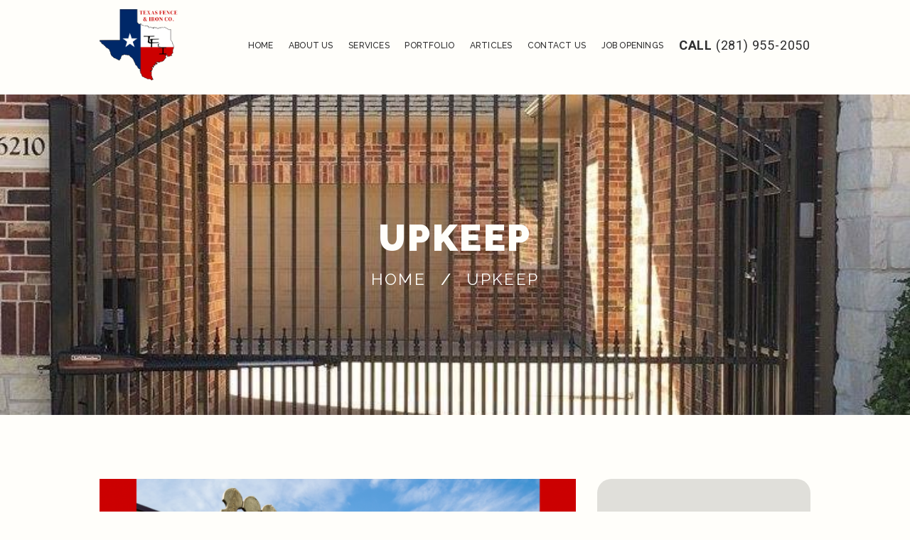

--- FILE ---
content_type: text/html; charset=UTF-8
request_url: http://texasfenceandiron.com/category/upkeep
body_size: 15935
content:
<!DOCTYPE html>
<html lang="en-US" prefix="og: http://ogp.me/ns#" class="scheme_blue">

<head>
	<title>Upkeep Archives - Texas Fence and Iron</title>
		<meta charset="UTF-8" />
		<meta name="viewport" content="width=device-width, initial-scale=1, maximum-scale=1">
		<meta name="format-detection" content="telephone=no">
	
		<link rel="profile" href="http://gmpg.org/xfn/11" />
		<link rel="pingback" href="http://texasfenceandiron.com/xmlrpc.php" />
		
<!-- This site is optimized with the Yoast SEO plugin v7.2 - https://yoast.com/wordpress/plugins/seo/ -->
<link rel="canonical" href="http://texasfenceandiron.com/category/upkeep" />
<meta property="og:locale" content="en_US" />
<meta property="og:type" content="object" />
<meta property="og:title" content="Upkeep Archives - Texas Fence and Iron" />
<meta property="og:url" content="http://texasfenceandiron.com/category/upkeep" />
<meta property="og:site_name" content="Texas Fence and Iron" />
<meta name="twitter:card" content="summary_large_image" />
<meta name="twitter:title" content="Upkeep Archives - Texas Fence and Iron" />
<!-- / Yoast SEO plugin. -->

<link rel='dns-prefetch' href='//maps.google.com' />
<link rel='dns-prefetch' href='//fonts.googleapis.com' />
<link rel='dns-prefetch' href='//s.w.org' />
<link rel="alternate" type="application/rss+xml" title="Texas Fence and Iron &raquo; Feed" href="http://texasfenceandiron.com/feed" />
<link rel="alternate" type="application/rss+xml" title="Texas Fence and Iron &raquo; Comments Feed" href="http://texasfenceandiron.com/comments/feed" />
<link rel="alternate" type="application/rss+xml" title="Texas Fence and Iron &raquo; Upkeep Category Feed" href="http://texasfenceandiron.com/category/upkeep/feed" />
		<script type="text/javascript">
			window._wpemojiSettings = {"baseUrl":"https:\/\/s.w.org\/images\/core\/emoji\/11\/72x72\/","ext":".png","svgUrl":"https:\/\/s.w.org\/images\/core\/emoji\/11\/svg\/","svgExt":".svg","source":{"concatemoji":"http:\/\/texasfenceandiron.com\/wp-includes\/js\/wp-emoji-release.min.js?ver=4.9.28"}};
			!function(e,a,t){var n,r,o,i=a.createElement("canvas"),p=i.getContext&&i.getContext("2d");function s(e,t){var a=String.fromCharCode;p.clearRect(0,0,i.width,i.height),p.fillText(a.apply(this,e),0,0);e=i.toDataURL();return p.clearRect(0,0,i.width,i.height),p.fillText(a.apply(this,t),0,0),e===i.toDataURL()}function c(e){var t=a.createElement("script");t.src=e,t.defer=t.type="text/javascript",a.getElementsByTagName("head")[0].appendChild(t)}for(o=Array("flag","emoji"),t.supports={everything:!0,everythingExceptFlag:!0},r=0;r<o.length;r++)t.supports[o[r]]=function(e){if(!p||!p.fillText)return!1;switch(p.textBaseline="top",p.font="600 32px Arial",e){case"flag":return s([55356,56826,55356,56819],[55356,56826,8203,55356,56819])?!1:!s([55356,57332,56128,56423,56128,56418,56128,56421,56128,56430,56128,56423,56128,56447],[55356,57332,8203,56128,56423,8203,56128,56418,8203,56128,56421,8203,56128,56430,8203,56128,56423,8203,56128,56447]);case"emoji":return!s([55358,56760,9792,65039],[55358,56760,8203,9792,65039])}return!1}(o[r]),t.supports.everything=t.supports.everything&&t.supports[o[r]],"flag"!==o[r]&&(t.supports.everythingExceptFlag=t.supports.everythingExceptFlag&&t.supports[o[r]]);t.supports.everythingExceptFlag=t.supports.everythingExceptFlag&&!t.supports.flag,t.DOMReady=!1,t.readyCallback=function(){t.DOMReady=!0},t.supports.everything||(n=function(){t.readyCallback()},a.addEventListener?(a.addEventListener("DOMContentLoaded",n,!1),e.addEventListener("load",n,!1)):(e.attachEvent("onload",n),a.attachEvent("onreadystatechange",function(){"complete"===a.readyState&&t.readyCallback()})),(n=t.source||{}).concatemoji?c(n.concatemoji):n.wpemoji&&n.twemoji&&(c(n.twemoji),c(n.wpemoji)))}(window,document,window._wpemojiSettings);
		</script>
		<style type="text/css">
img.wp-smiley,
img.emoji {
	display: inline !important;
	border: none !important;
	box-shadow: none !important;
	height: 1em !important;
	width: 1em !important;
	margin: 0 .07em !important;
	vertical-align: -0.1em !important;
	background: none !important;
	padding: 0 !important;
}
</style>
<link property="stylesheet" rel='stylesheet' id='contact-form-7-css'  href='http://texasfenceandiron.com/wp-content/plugins/contact-form-7/includes/css/styles.css?ver=5.0' type='text/css' media='all' />
<link property="stylesheet" rel='stylesheet' id='essential-grid-plugin-settings-css'  href='http://texasfenceandiron.com/wp-content/plugins/essential-grid/public/assets/css/settings.css?ver=2.1.6.1' type='text/css' media='all' />
<link property="stylesheet" rel='stylesheet' id='tp-open-sans-css'  href='http://fonts.googleapis.com/css?family=Open+Sans%3A300%2C400%2C600%2C700%2C800&#038;ver=4.9.28' type='text/css' media='all' />
<link property="stylesheet" rel='stylesheet' id='tp-raleway-css'  href='http://fonts.googleapis.com/css?family=Raleway%3A100%2C200%2C300%2C400%2C500%2C600%2C700%2C800%2C900&#038;ver=4.9.28' type='text/css' media='all' />
<link property="stylesheet" rel='stylesheet' id='tp-droid-serif-css'  href='http://fonts.googleapis.com/css?family=Droid+Serif%3A400%2C700&#038;ver=4.9.28' type='text/css' media='all' />
<link property="stylesheet" rel='stylesheet' id='rs-plugin-settings-css'  href='http://texasfenceandiron.com/wp-content/plugins/revslider/public/assets/css/settings.css?ver=5.4.6.2' type='text/css' media='all' />
<style id='rs-plugin-settings-inline-css' type='text/css'>
#rs-demo-id {}
</style>
<link property="stylesheet" rel='stylesheet' id='woocommerce-layout-css'  href='http://texasfenceandiron.com/wp-content/plugins/woocommerce/assets/css/woocommerce-layout.css?ver=3.3.6' type='text/css' media='all' />
<link property="stylesheet" rel='stylesheet' id='woocommerce-smallscreen-css'  href='http://texasfenceandiron.com/wp-content/plugins/woocommerce/assets/css/woocommerce-smallscreen.css?ver=3.3.6' type='text/css' media='only screen and (max-width: 768px)' />
<link property="stylesheet" rel='stylesheet' id='woocommerce-general-css'  href='http://texasfenceandiron.com/wp-content/plugins/woocommerce/assets/css/woocommerce.css?ver=3.3.6' type='text/css' media='all' />
<link property="stylesheet" rel='stylesheet' id='handyman_services-font-google_fonts-style-css'  href='http://fonts.googleapis.com/css?family=Raleway:100,200,300,400,500,600,700,800,900%7CRoboto:400,700,900&#038;subset=latin,latin-ext&#038;rnd=657071314' type='text/css' media='all' />
<link property="stylesheet" rel='stylesheet' id='handyman_services-fontello-style-css'  href='http://texasfenceandiron.com/wp-content/themes/handyman-services/css/fontello/css/fontello.css?rnd=1920103529' type='text/css' media='all' />
<link property="stylesheet" rel='stylesheet' id='handyman_services-main-style-css'  href='http://texasfenceandiron.com/wp-content/themes/handyman-services/style.css?rnd=613825051' type='text/css' media='all' />
<link property="stylesheet" rel='stylesheet' id='handyman_services-shortcodes-style-css'  href='http://texasfenceandiron.com/wp-content/themes/handyman-services/shortcodes/theme.shortcodes.css?rnd=233996924' type='text/css' media='all' />
<link property="stylesheet" rel='stylesheet' id='handyman_services-theme-style-css'  href='http://texasfenceandiron.com/wp-content/themes/handyman-services/css/theme.css?rnd=890449936' type='text/css' media='all' />
<style id='handyman_services-theme-style-inline-css' type='text/css'>
 #page_preloader{background-color:#FFFEFA}.preloader_wrap>div{background-color:#CC0000} .contacts_wrap .logo img{height:30px}
</style>
<link property="stylesheet" rel='stylesheet' id='handyman_services-plugin.woocommerce-style-css'  href='http://texasfenceandiron.com/wp-content/themes/handyman-services/css/plugin.woocommerce.css?rnd=668213905' type='text/css' media='all' />
<link property="stylesheet" rel='stylesheet' id='handyman_services-responsive-style-css'  href='http://texasfenceandiron.com/wp-content/themes/handyman-services/css/responsive.css?rnd=887089809' type='text/css' media='all' />
<link property="stylesheet" rel='stylesheet' id='mediaelement-css'  href='http://texasfenceandiron.com/wp-includes/js/mediaelement/mediaelementplayer-legacy.min.css?ver=4.2.6-78496d1' type='text/css' media='all' />
<link property="stylesheet" rel='stylesheet' id='wp-mediaelement-css'  href='http://texasfenceandiron.com/wp-includes/js/mediaelement/wp-mediaelement.min.css?ver=4.9.28' type='text/css' media='all' />
<script type='text/javascript' src='http://texasfenceandiron.com/wp-includes/js/jquery/jquery.js?ver=1.12.4'></script>
<script type='text/javascript' src='http://texasfenceandiron.com/wp-includes/js/jquery/jquery-migrate.min.js?ver=1.4.1'></script>
<script type='text/javascript' src='http://texasfenceandiron.com/wp-content/plugins/essential-grid/public/assets/js/lightbox.js?ver=2.1.6.1'></script>
<script type='text/javascript' src='http://texasfenceandiron.com/wp-content/plugins/essential-grid/public/assets/js/jquery.themepunch.tools.min.js?ver=2.1.6.1'></script>
<script type='text/javascript' src='http://texasfenceandiron.com/wp-content/plugins/revslider/public/assets/js/jquery.themepunch.revolution.min.js?ver=5.4.6.2'></script>
<script type='text/javascript'>
/* <![CDATA[ */
var wc_add_to_cart_params = {"ajax_url":"\/wp-admin\/admin-ajax.php","wc_ajax_url":"\/?wc-ajax=%%endpoint%%","i18n_view_cart":"View cart","cart_url":"http:\/\/texasfenceandiron.com\/cart","is_cart":"","cart_redirect_after_add":"no"};
/* ]]> */
</script>
<script type='text/javascript' src='http://texasfenceandiron.com/wp-content/plugins/woocommerce/assets/js/frontend/add-to-cart.min.js?ver=3.3.6'></script>
<script type='text/javascript' src='http://texasfenceandiron.com/wp-content/plugins/js_composer/assets/js/vendors/woocommerce-add-to-cart.js?ver=5.4.2'></script>
<script type='text/javascript' src='http://texasfenceandiron.com/wp-content/themes/handyman-services/fw/js/photostack/modernizr.min.js?rnd=572999417'></script>
<script type='text/javascript'>
var mejsL10n = {"language":"en","strings":{"mejs.install-flash":"You are using a browser that does not have Flash player enabled or installed. Please turn on your Flash player plugin or download the latest version from https:\/\/get.adobe.com\/flashplayer\/","mejs.fullscreen-off":"Turn off Fullscreen","mejs.fullscreen-on":"Go Fullscreen","mejs.download-video":"Download Video","mejs.fullscreen":"Fullscreen","mejs.time-jump-forward":["Jump forward 1 second","Jump forward %1 seconds"],"mejs.loop":"Toggle Loop","mejs.play":"Play","mejs.pause":"Pause","mejs.close":"Close","mejs.time-slider":"Time Slider","mejs.time-help-text":"Use Left\/Right Arrow keys to advance one second, Up\/Down arrows to advance ten seconds.","mejs.time-skip-back":["Skip back 1 second","Skip back %1 seconds"],"mejs.captions-subtitles":"Captions\/Subtitles","mejs.captions-chapters":"Chapters","mejs.none":"None","mejs.mute-toggle":"Mute Toggle","mejs.volume-help-text":"Use Up\/Down Arrow keys to increase or decrease volume.","mejs.unmute":"Unmute","mejs.mute":"Mute","mejs.volume-slider":"Volume Slider","mejs.video-player":"Video Player","mejs.audio-player":"Audio Player","mejs.ad-skip":"Skip ad","mejs.ad-skip-info":["Skip in 1 second","Skip in %1 seconds"],"mejs.source-chooser":"Source Chooser","mejs.stop":"Stop","mejs.speed-rate":"Speed Rate","mejs.live-broadcast":"Live Broadcast","mejs.afrikaans":"Afrikaans","mejs.albanian":"Albanian","mejs.arabic":"Arabic","mejs.belarusian":"Belarusian","mejs.bulgarian":"Bulgarian","mejs.catalan":"Catalan","mejs.chinese":"Chinese","mejs.chinese-simplified":"Chinese (Simplified)","mejs.chinese-traditional":"Chinese (Traditional)","mejs.croatian":"Croatian","mejs.czech":"Czech","mejs.danish":"Danish","mejs.dutch":"Dutch","mejs.english":"English","mejs.estonian":"Estonian","mejs.filipino":"Filipino","mejs.finnish":"Finnish","mejs.french":"French","mejs.galician":"Galician","mejs.german":"German","mejs.greek":"Greek","mejs.haitian-creole":"Haitian Creole","mejs.hebrew":"Hebrew","mejs.hindi":"Hindi","mejs.hungarian":"Hungarian","mejs.icelandic":"Icelandic","mejs.indonesian":"Indonesian","mejs.irish":"Irish","mejs.italian":"Italian","mejs.japanese":"Japanese","mejs.korean":"Korean","mejs.latvian":"Latvian","mejs.lithuanian":"Lithuanian","mejs.macedonian":"Macedonian","mejs.malay":"Malay","mejs.maltese":"Maltese","mejs.norwegian":"Norwegian","mejs.persian":"Persian","mejs.polish":"Polish","mejs.portuguese":"Portuguese","mejs.romanian":"Romanian","mejs.russian":"Russian","mejs.serbian":"Serbian","mejs.slovak":"Slovak","mejs.slovenian":"Slovenian","mejs.spanish":"Spanish","mejs.swahili":"Swahili","mejs.swedish":"Swedish","mejs.tagalog":"Tagalog","mejs.thai":"Thai","mejs.turkish":"Turkish","mejs.ukrainian":"Ukrainian","mejs.vietnamese":"Vietnamese","mejs.welsh":"Welsh","mejs.yiddish":"Yiddish"}};
</script>
<script type='text/javascript' src='http://texasfenceandiron.com/wp-includes/js/mediaelement/mediaelement-and-player.min.js?ver=4.2.6-78496d1'></script>
<script type='text/javascript' src='http://texasfenceandiron.com/wp-includes/js/mediaelement/mediaelement-migrate.min.js?ver=4.9.28'></script>
<script type='text/javascript'>
/* <![CDATA[ */
var _wpmejsSettings = {"pluginPath":"\/wp-includes\/js\/mediaelement\/","classPrefix":"mejs-","stretching":"responsive"};
/* ]]> */
</script>
<link rel='https://api.w.org/' href='http://texasfenceandiron.com/wp-json/' />
<link rel="EditURI" type="application/rsd+xml" title="RSD" href="http://texasfenceandiron.com/xmlrpc.php?rsd" />
<link rel="wlwmanifest" type="application/wlwmanifest+xml" href="http://texasfenceandiron.com/wp-includes/wlwmanifest.xml" /> 
<meta name="generator" content="WordPress 4.9.28" />
<meta name="generator" content="WooCommerce 3.3.6" />
		<script type="text/javascript">
			var ajaxRevslider;
			
			jQuery(document).ready(function() {
				// CUSTOM AJAX CONTENT LOADING FUNCTION
				ajaxRevslider = function(obj) {
				
					// obj.type : Post Type
					// obj.id : ID of Content to Load
					// obj.aspectratio : The Aspect Ratio of the Container / Media
					// obj.selector : The Container Selector where the Content of Ajax will be injected. It is done via the Essential Grid on Return of Content
					
					var content = "";

					data = {};
					
					data.action = 'revslider_ajax_call_front';
					data.client_action = 'get_slider_html';
					data.token = '8a017d762d';
					data.type = obj.type;
					data.id = obj.id;
					data.aspectratio = obj.aspectratio;
					
					// SYNC AJAX REQUEST
					jQuery.ajax({
						type:"post",
						url:"http://texasfenceandiron.com/wp-admin/admin-ajax.php",
						dataType: 'json',
						data:data,
						async:false,
						success: function(ret, textStatus, XMLHttpRequest) {
							if(ret.success == true)
								content = ret.data;								
						},
						error: function(e) {
							console.log(e);
						}
					});
					
					 // FIRST RETURN THE CONTENT WHEN IT IS LOADED !!
					 return content;						 
				};
				
				// CUSTOM AJAX FUNCTION TO REMOVE THE SLIDER
				var ajaxRemoveRevslider = function(obj) {
					return jQuery(obj.selector+" .rev_slider").revkill();
				};

				// EXTEND THE AJAX CONTENT LOADING TYPES WITH TYPE AND FUNCTION
				var extendessential = setInterval(function() {
					if (jQuery.fn.tpessential != undefined) {
						clearInterval(extendessential);
						if(typeof(jQuery.fn.tpessential.defaults) !== 'undefined') {
							jQuery.fn.tpessential.defaults.ajaxTypes.push({type:"revslider",func:ajaxRevslider,killfunc:ajaxRemoveRevslider,openAnimationSpeed:0.3});   
							// type:  Name of the Post to load via Ajax into the Essential Grid Ajax Container
							// func: the Function Name which is Called once the Item with the Post Type has been clicked
							// killfunc: function to kill in case the Ajax Window going to be removed (before Remove function !
							// openAnimationSpeed: how quick the Ajax Content window should be animated (default is 0.3)
						}
					}
				},30);
			});
		</script>
			<noscript><style>.woocommerce-product-gallery{ opacity: 1 !important; }</style></noscript>
	<meta name="generator" content="Powered by WPBakery Page Builder - drag and drop page builder for WordPress."/>
<!--[if lte IE 9]><link rel="stylesheet" type="text/css" href="http://texasfenceandiron.com/wp-content/plugins/js_composer/assets/css/vc_lte_ie9.min.css" media="screen"><![endif]--><style type="text/css" id="custom-background-css">
body.custom-background { background-image: url("http://texasfenceandiron.com/wp-content/uploads/2018/03/backgroundtFI-final.jpg"); background-position: left top; background-size: auto; background-repeat: repeat; background-attachment: scroll; }
</style>
<meta name="generator" content="Powered by Slider Revolution 5.4.6.2 - responsive, Mobile-Friendly Slider Plugin for WordPress with comfortable drag and drop interface." />
<script type="text/javascript">function setREVStartSize(e){
				try{ var i=jQuery(window).width(),t=9999,r=0,n=0,l=0,f=0,s=0,h=0;					
					if(e.responsiveLevels&&(jQuery.each(e.responsiveLevels,function(e,f){f>i&&(t=r=f,l=e),i>f&&f>r&&(r=f,n=e)}),t>r&&(l=n)),f=e.gridheight[l]||e.gridheight[0]||e.gridheight,s=e.gridwidth[l]||e.gridwidth[0]||e.gridwidth,h=i/s,h=h>1?1:h,f=Math.round(h*f),"fullscreen"==e.sliderLayout){var u=(e.c.width(),jQuery(window).height());if(void 0!=e.fullScreenOffsetContainer){var c=e.fullScreenOffsetContainer.split(",");if (c) jQuery.each(c,function(e,i){u=jQuery(i).length>0?u-jQuery(i).outerHeight(!0):u}),e.fullScreenOffset.split("%").length>1&&void 0!=e.fullScreenOffset&&e.fullScreenOffset.length>0?u-=jQuery(window).height()*parseInt(e.fullScreenOffset,0)/100:void 0!=e.fullScreenOffset&&e.fullScreenOffset.length>0&&(u-=parseInt(e.fullScreenOffset,0))}f=u}else void 0!=e.minHeight&&f<e.minHeight&&(f=e.minHeight);e.c.closest(".rev_slider_wrapper").css({height:f})					
				}catch(d){console.log("Failure at Presize of Slider:"+d)}
			};</script>
<noscript><style type="text/css"> .wpb_animate_when_almost_visible { opacity: 1; }</style></noscript>	<!-- Global site tag (gtag.js) - Google Analytics -->
<script async src="https://www.googletagmanager.com/gtag/js?id=UA-117245043-1"></script>
<script>
  window.dataLayer = window.dataLayer || [];
  function gtag(){dataLayer.push(arguments);}
  gtag('js', new Date());

  gtag('config', 'UA-117245043-1');
</script>
</head>

<body class="archive category category-upkeep category-327 custom-background handyman_services_body body_style_wide body_filled article_style_stretch layout_excerpt template_excerpt scheme_blue top_panel_show top_panel_above sidebar_show sidebar_right sidebar_outer_hide preloader wpb-js-composer js-comp-ver-5.4.2 vc_responsive">

	<a id="toc_home" class="sc_anchor" title="Home" data-description="&lt;i&gt;Return to Home&lt;/i&gt; - &lt;br&gt;navigate to home page of the site" data-icon="icon-home" data-url="http://texasfenceandiron.com/" data-separator="yes"></a><a id="toc_top" class="sc_anchor" title="To Top" data-description="&lt;i&gt;Back to top&lt;/i&gt; - &lt;br&gt;scroll to top of the page" data-icon="icon-double-up" data-url="" data-separator="yes"></a><div id="page_preloader"><div class="preloader_wrap preloader_circle"><div class="preloader_circ1"></div><div class="preloader_circ2"></div><div class="preloader_circ3"></div><div class="preloader_circ4"></div></div></div>
	
	
	
	<div class="body_wrap">

		
		<div class="page_wrap">

					
		<div class="top_panel_fixed_wrap"></div>

		<header class="top_panel_wrap top_panel_style_7 scheme_original">
			<div class="top_panel_wrap_inner top_panel_inner_style_7 top_panel_position_above">

			<div class="top_panel_middle">
				<div class="content_wrap">
					<div class="column-1_6 contact_logo">
								<div class="logo">
			<a href="http://texasfenceandiron.com/"><img src="http://texasfenceandiron.com/wp-content/uploads/2018/04/Texas-Fence-Iron-Texas-Logo-with-Text-3162018.png" class="logo_main" alt="" width="4386" height="3983"><img src="http://texasfenceandiron.com/wp-content/uploads/2018/04/Texas-Fence-Iron-Texas-Logo-with-Text-3162018.png" class="logo_fixed" alt="" width="4386" height="3983"></a>
		</div>
							</div>
					<div class="column-5_6 menu_main_wrap">
						<nav class="menu_main_nav_area menu_hover_fade">
							<ul id="menu_main" class="menu_main_nav"><li id="menu-item-630" class="menu-item menu-item-type-post_type menu-item-object-page menu-item-home menu-item-630"><a href="http://texasfenceandiron.com/"><span>Home</span></a></li>
<li id="menu-item-668" class="menu-item menu-item-type-post_type menu-item-object-page menu-item-668"><a href="http://texasfenceandiron.com/tfi-fencing-experts"><span>About Us</span></a></li>
<li id="menu-item-669" class="menu-item menu-item-type-post_type menu-item-object-page menu-item-has-children menu-item-669"><a href="http://texasfenceandiron.com/services-quality-fencing"><span>Services</span></a>
<ul class="sub-menu">
	<li id="menu-item-612" class="menu-item menu-item-type-post_type menu-item-object-page menu-item-612"><a href="http://texasfenceandiron.com/residential-fencing"><span>Residential</span></a></li>
	<li id="menu-item-599" class="menu-item menu-item-type-post_type menu-item-object-page menu-item-599"><a href="http://texasfenceandiron.com/commercial-fencing"><span>Commercial</span></a></li>
</ul>
</li>
<li id="menu-item-988" class="menu-item menu-item-type-post_type menu-item-object-page menu-item-988"><a href="http://texasfenceandiron.com/portfolio-fencing-experts"><span>Portfolio</span></a></li>
<li id="menu-item-667" class="menu-item menu-item-type-post_type menu-item-object-page menu-item-667"><a href="http://texasfenceandiron.com/articles-blog"><span>Articles</span></a></li>
<li id="menu-item-666" class="menu-item menu-item-type-post_type menu-item-object-page menu-item-666"><a href="http://texasfenceandiron.com/contact-fencing-experts"><span>Contact Us</span></a></li>
<li id="menu-item-851" class="menu-item menu-item-type-post_type menu-item-object-page menu-item-851"><a href="http://texasfenceandiron.com/contract-work"><span>Job Openings</span></a></li>
</ul>						</nav>
                                                    <div class="contact_phone">
                                <span>Call</span> (281) 955-2050                            </div>
                        					</div>
				</div>
			</div>
			

			</div>
		</header>

                        <section class="top_panel_image"  style="background-image: url(http://texasfenceandiron.com/wp-content/uploads/2018/03/14433166_1765710387009968_6309777790466022180_n.jpg)">
                    <div class="top_panel_image_hover"></div>
                    <div class="top_panel_image_header">
                                                <h1 itemprop="headline"
                            class="top_panel_image_title entry-title">Upkeep</h1>

                        <div class="breadcrumbs">
                            <a class="breadcrumbs_item home" href="http://texasfenceandiron.com/">Home</a><span class="breadcrumbs_delimiter"></span><span class="breadcrumbs_item current">Upkeep</span>                        </div>
                    </div>
                </section>
            	<div class="header_mobile scheme_original">
		<div class="content_wrap">
			<div class="menu_button icon-menu"></div>
					<div class="logo">
			<a href="http://texasfenceandiron.com/"><img src="http://texasfenceandiron.com/wp-content/uploads/2018/04/Texas-Fence-Iron-Texas-Logo-with-Text-3162018.png" class="logo_main" alt="" width="4386" height="3983"></a>
		</div>
				</div>
		<div class="side_wrap">
			<div class="close">Close</div>
			<div class="panel_top">
				<nav class="menu_main_nav_area">
					<ul id="menu_mobile" class="menu_main_nav"><li class="menu-item menu-item-type-post_type menu-item-object-page menu-item-home menu-item-630"><a href="http://texasfenceandiron.com/"><span>Home</span></a></li>
<li class="menu-item menu-item-type-post_type menu-item-object-page menu-item-668"><a href="http://texasfenceandiron.com/tfi-fencing-experts"><span>About Us</span></a></li>
<li class="menu-item menu-item-type-post_type menu-item-object-page menu-item-has-children menu-item-669"><a href="http://texasfenceandiron.com/services-quality-fencing"><span>Services</span></a>
<ul class="sub-menu">
	<li class="menu-item menu-item-type-post_type menu-item-object-page menu-item-612"><a href="http://texasfenceandiron.com/residential-fencing"><span>Residential</span></a></li>
	<li class="menu-item menu-item-type-post_type menu-item-object-page menu-item-599"><a href="http://texasfenceandiron.com/commercial-fencing"><span>Commercial</span></a></li>
</ul>
</li>
<li class="menu-item menu-item-type-post_type menu-item-object-page menu-item-988"><a href="http://texasfenceandiron.com/portfolio-fencing-experts"><span>Portfolio</span></a></li>
<li class="menu-item menu-item-type-post_type menu-item-object-page menu-item-667"><a href="http://texasfenceandiron.com/articles-blog"><span>Articles</span></a></li>
<li class="menu-item menu-item-type-post_type menu-item-object-page menu-item-666"><a href="http://texasfenceandiron.com/contact-fencing-experts"><span>Contact Us</span></a></li>
<li class="menu-item menu-item-type-post_type menu-item-object-page menu-item-851"><a href="http://texasfenceandiron.com/contract-work"><span>Job Openings</span></a></li>
</ul>				</nav>
			</div>
			
			
			<div class="panel_bottom">
							</div>
		</div>
		<div class="mask"></div>
	</div>				<div class="top_panel_title top_panel_style_7  title_present breadcrumbs_present scheme_original">
					<div class="top_panel_title_inner top_panel_inner_style_7  title_present_inner breadcrumbs_present_inner">
						<div class="content_wrap">
							<h1 class="page_title">Upkeep</h1><div class="breadcrumbs"><a class="breadcrumbs_item home" href="http://texasfenceandiron.com/">Home</a><span class="breadcrumbs_delimiter"></span><span class="breadcrumbs_item current">Upkeep</span></div>						</div>
					</div>
				</div>
				
			<div class="page_content_wrap page_paddings_yes">

				
<div class="content_wrap">
<div class="content">		<article class="post_item post_item_excerpt post_featured_default post_format_standard odd post-1902 post type-post status-publish format-standard has-post-thumbnail hentry category-articles category-curb-appeal category-fencing category-professional-installation category-upkeep tag-commercialfence tag-htx tag-texasfenceandiron tag-business tag-commercial tag-fence tag-fence-installation tag-fencing tag-houston tag-professionalfence tag-residential tag-texas tag-texas-fence-and-iron tag-tfi tag-wood-fence">
							<div class="post_featured">
					<div class="post_thumb" data-image="http://texasfenceandiron.com/wp-content/uploads/2026/01/Before-Install-TFI-01082026-1.png" data-title="What to Know Before Installing a Fence">
	<a class="hover_icon hover_icon_link" href="http://texasfenceandiron.com/what-to-know-before-installing-a-fence"><img class="wp-post-image" width="770" height="451" alt="What to Know Before Installing a Fence" src="http://texasfenceandiron.com/wp-content/uploads/2026/01/Before-Install-TFI-01082026-1-770x451.png"></a>	</div>
					</div>
				
			<div class="post_content clearfix">
				<div class="post_info">
			<span class="post_info_item post_info_posted">Posted <a href="http://texasfenceandiron.com/what-to-know-before-installing-a-fence" class="post_info_date">January 7, 2026</a></span>
		</div><h3 class="post_title sc_title_underline"><a href="http://texasfenceandiron.com/what-to-know-before-installing-a-fence">What to Know Before Installing a Fence</a></h3>		
				<div class="post_descr">
				<p>Installing a fence is a long-term investment in your property’s function, security, and appearance. While it may seem like a straightforward project, the decisions made before installation play a major role in how well a fence performs and how...</p><a href="http://texasfenceandiron.com/what-to-know-before-installing-a-fence" class="sc_button sc_button_square sc_button_style_filled sc_button_size_small">Read more</a>				</div>

			</div>	<!-- /.post_content -->

		</article>	<!-- /.post_item -->

			<article class="post_item post_item_excerpt post_featured_default post_format_standard even post-1835 post type-post status-publish format-standard has-post-thumbnail hentry category-articles category-upkeep">
							<div class="post_featured">
					<div class="post_thumb" data-image="http://texasfenceandiron.com/wp-content/uploads/2025/05/Summer-Heat-TFI-05082025.png" data-title="Fence Maintenance Tips for Summer Heat">
	<a class="hover_icon hover_icon_link" href="http://texasfenceandiron.com/fence-maintenance-tips-for-summer-heat"><img class="wp-post-image" width="770" height="451" alt="Fence Maintenance Tips for Summer Heat" src="http://texasfenceandiron.com/wp-content/uploads/2025/05/Summer-Heat-TFI-05082025-770x451.png"></a>	</div>
					</div>
				
			<div class="post_content clearfix">
				<div class="post_info">
			<span class="post_info_item post_info_posted">Posted <a href="http://texasfenceandiron.com/fence-maintenance-tips-for-summer-heat" class="post_info_date">May 8, 2025</a></span>
		</div><h3 class="post_title sc_title_underline"><a href="http://texasfenceandiron.com/fence-maintenance-tips-for-summer-heat">Fence Maintenance Tips for Summer Heat</a></h3>		
				<div class="post_descr">
				<p>Summer is right around the corner. Before the Houston heat takes a toll on your fence, it’s important to preempt the summer heat and begin thinking about fence maintenance. Read on to learn more about our fence maintenance tips for summer. ...</p><a href="http://texasfenceandiron.com/fence-maintenance-tips-for-summer-heat" class="sc_button sc_button_square sc_button_style_filled sc_button_size_small">Read more</a>				</div>

			</div>	<!-- /.post_content -->

		</article>	<!-- /.post_item -->

			<article class="post_item post_item_excerpt post_featured_default post_format_standard odd post-1826 post type-post status-publish format-standard has-post-thumbnail hentry category-articles category-upkeep tag-fencemaintenance tag-fencerepairs tag-htx tag-texasfenceandiron tag-fence tag-fencing tag-houston tag-professionalfence tag-texas">
							<div class="post_featured">
					<div class="post_thumb" data-image="http://texasfenceandiron.com/wp-content/uploads/2025/03/Repair-Replace-TFI-03062025.png" data-title="5 Signs That It’s Time to Repair or Replace Your Fence">
	<a class="hover_icon hover_icon_link" href="http://texasfenceandiron.com/5-signs-that-its-time-to-repair-or-replace-your-fence"><img class="wp-post-image" width="770" height="451" alt="5 Signs That It’s Time to Repair or Replace Your Fence" src="http://texasfenceandiron.com/wp-content/uploads/2025/03/Repair-Replace-TFI-03062025-770x451.png"></a>	</div>
					</div>
				
			<div class="post_content clearfix">
				<div class="post_info">
			<span class="post_info_item post_info_posted">Posted <a href="http://texasfenceandiron.com/5-signs-that-its-time-to-repair-or-replace-your-fence" class="post_info_date">March 6, 2025</a></span>
		</div><h3 class="post_title sc_title_underline"><a href="http://texasfenceandiron.com/5-signs-that-its-time-to-repair-or-replace-your-fence">5 Signs That It’s Time to Repair or Replace Your Fence</a></h3>		
				<div class="post_descr">
				<p>It can be difficult to tell when it’s time to repair or replace your fence. You may take a look at your fence and think to yourself that it can hold on for just a little bit longer. Damage to your fence can cause many problems, including less...</p><a href="http://texasfenceandiron.com/5-signs-that-its-time-to-repair-or-replace-your-fence" class="sc_button sc_button_square sc_button_style_filled sc_button_size_small">Read more</a>				</div>

			</div>	<!-- /.post_content -->

		</article>	<!-- /.post_item -->

			<article class="post_item post_item_excerpt post_featured_default post_format_standard even post-1743 post type-post status-publish format-standard has-post-thumbnail hentry category-commercial category-fencing category-privacy category-residential category-upkeep category-weather category-wood tag-texasfenceandiron tag-woodenfence tag-fence tag-houston tag-maintenance tag-professionalfence tag-texas">
							<div class="post_featured">
					<div class="post_thumb" data-image="http://texasfenceandiron.com/wp-content/uploads/2023/10/Maintain-Wood-TFI-10122023.png" data-title="Maintaining Your Wood Fence: Tips for Longevity">
	<a class="hover_icon hover_icon_link" href="http://texasfenceandiron.com/maintaining-your-wood-fence-tips-for-longevity"><img class="wp-post-image" width="770" height="451" alt="Maintaining Your Wood Fence: Tips for Longevity" src="http://texasfenceandiron.com/wp-content/uploads/2023/10/Maintain-Wood-TFI-10122023-770x451.png"></a>	</div>
					</div>
				
			<div class="post_content clearfix">
				<div class="post_info">
			<span class="post_info_item post_info_posted">Posted <a href="http://texasfenceandiron.com/maintaining-your-wood-fence-tips-for-longevity" class="post_info_date">October 12, 2023</a></span>
		</div><h3 class="post_title sc_title_underline"><a href="http://texasfenceandiron.com/maintaining-your-wood-fence-tips-for-longevity">Maintaining Your Wood Fence: Tips for Longevity</a></h3>		
				<div class="post_descr">
				<p>Maintaining a wood fence is essential for its longevity and keeping it looking great. Wood fences can be vulnerable to various environmental factors like moisture, sunlight, and pests, but with proper care, you can extend their lifespan. Here are...</p><a href="http://texasfenceandiron.com/maintaining-your-wood-fence-tips-for-longevity" class="sc_button sc_button_square sc_button_style_filled sc_button_size_small">Read more</a>				</div>

			</div>	<!-- /.post_content -->

		</article>	<!-- /.post_item -->

			<article class="post_item post_item_excerpt post_featured_default post_format_standard odd post-1724 post type-post status-publish format-standard has-post-thumbnail hentry category-balcony category-commercial category-design-options category-fencing category-privacy category-safe-sound-all-around category-security category-upkeep category-wood tag-balconyfencing tag-safefencing tag-texasfenceandiron tag-woodenfence tag-balcony tag-fence tag-houston tag-maintenance tag-professionalfence tag-safety tag-texas">
							<div class="post_featured">
					<div class="post_thumb" data-image="http://texasfenceandiron.com/wp-content/uploads/2023/06/Balcony-TFI-06082023.png" data-title="Balcony Railings">
	<a class="hover_icon hover_icon_link" href="http://texasfenceandiron.com/balcony-railings"><img class="wp-post-image" width="770" height="451" alt="Balcony Railings" src="http://texasfenceandiron.com/wp-content/uploads/2023/06/Balcony-TFI-06082023-770x451.png"></a>	</div>
					</div>
				
			<div class="post_content clearfix">
				<div class="post_info">
			<span class="post_info_item post_info_posted">Posted <a href="http://texasfenceandiron.com/balcony-railings" class="post_info_date">June 8, 2023</a></span>
		</div><h3 class="post_title sc_title_underline"><a href="http://texasfenceandiron.com/balcony-railings">Balcony Railings</a></h3>		
				<div class="post_descr">
				<p>To properly enjoy the luxury of a balcony, you must prioritize safety first. You may have access to a balcony because you live in an apartment complex or have one within your home. Either way, you will likely require a safety railing if you plan...</p><a href="http://texasfenceandiron.com/balcony-railings" class="sc_button sc_button_square sc_button_style_filled sc_button_size_small">Read more</a>				</div>

			</div>	<!-- /.post_content -->

		</article>	<!-- /.post_item -->

			<article class="post_item post_item_excerpt post_featured_default post_format_standard even post-1666 post type-post status-publish format-standard has-post-thumbnail hentry category-articles category-fencing category-iron-fence category-tips-for-starters category-upkeep category-weather tag-clean tag-iron-fences tag-maintain tag-texas tag-tips">
							<div class="post_featured">
					<div class="post_thumb" data-image="http://texasfenceandiron.com/wp-content/uploads/2022/11/Iron-TFI-11032022.png" data-title="Best Tips to Maintain Iron Fences">
	<a class="hover_icon hover_icon_link" href="http://texasfenceandiron.com/best-tips-to-maintain-iron-fences"><img class="wp-post-image" width="770" height="451" alt="Best Tips to Maintain Iron Fences" src="http://texasfenceandiron.com/wp-content/uploads/2022/11/Iron-TFI-11032022-770x451.png"></a>	</div>
					</div>
				
			<div class="post_content clearfix">
				<div class="post_info">
			<span class="post_info_item post_info_posted">Posted <a href="http://texasfenceandiron.com/best-tips-to-maintain-iron-fences" class="post_info_date">November 3, 2022</a></span>
		</div><h3 class="post_title sc_title_underline"><a href="http://texasfenceandiron.com/best-tips-to-maintain-iron-fences">Best Tips to Maintain Iron Fences</a></h3>		
				<div class="post_descr">
				<p>Here at Texas Fence &amp; Iron, we see our products as long term investments. Just like valuable items, we want our clients to receive the best quality product and be able to maintain it for years to come. Here are some tips to maintain Iron...</p><a href="http://texasfenceandiron.com/best-tips-to-maintain-iron-fences" class="sc_button sc_button_square sc_button_style_filled sc_button_size_small">Read more</a>				</div>

			</div>	<!-- /.post_content -->

		</article>	<!-- /.post_item -->

			<article class="post_item post_item_excerpt post_featured_default post_format_standard odd post-1647 post type-post status-publish format-standard has-post-thumbnail hentry category-articles category-fencing category-upkeep tag-commercialfence tag-commercial tag-fence-washing tag-power-washing tag-power-washing-vs-hand-washing tag-tfi">
							<div class="post_featured">
					<div class="post_thumb" data-image="http://texasfenceandiron.com/wp-content/uploads/2022/09/Power-Wash-TFI-09082022.png" data-title="Power Washing vs Hand Washing Your Fence">
	<a class="hover_icon hover_icon_link" href="http://texasfenceandiron.com/power-washing-vs-hand-washing-your-fence"><img class="wp-post-image" width="770" height="451" alt="Power Washing vs Hand Washing Your Fence" src="http://texasfenceandiron.com/wp-content/uploads/2022/09/Power-Wash-TFI-09082022-770x451.png"></a>	</div>
					</div>
				
			<div class="post_content clearfix">
				<div class="post_info">
			<span class="post_info_item post_info_posted">Posted <a href="http://texasfenceandiron.com/power-washing-vs-hand-washing-your-fence" class="post_info_date">September 7, 2022</a></span>
		</div><h3 class="post_title sc_title_underline"><a href="http://texasfenceandiron.com/power-washing-vs-hand-washing-your-fence">Power Washing vs Hand Washing Your Fence</a></h3>		
				<div class="post_descr">
				<p>&nbsp; Maintaining a fence is extremely important, especially washing it properly. Most people either power wash or hand wash their fence. But which one is better for your fence? Here is a breakdown of power washing vs hand washing your fence: ...</p><a href="http://texasfenceandiron.com/power-washing-vs-hand-washing-your-fence" class="sc_button sc_button_square sc_button_style_filled sc_button_size_small">Read more</a>				</div>

			</div>	<!-- /.post_content -->

		</article>	<!-- /.post_item -->

			<article class="post_item post_item_excerpt post_featured_default post_format_standard even last post-1558 post type-post status-publish format-standard has-post-thumbnail hentry category-articles category-fencing category-iron-fence category-metal category-professional-installation category-residential category-upkeep category-weather category-wood tag-commercialfence tag-fence-care tag-fence-health tag-professional-installation tag-texas-fence-and-iron tag-upkeep tag-wire-fence tag-wood-fence">
							<div class="post_featured">
					<div class="post_thumb" data-image="http://texasfenceandiron.com/wp-content/uploads/2022/01/Upkeep-TFI-01062022.png" data-title="Upkeep of Fences">
	<a class="hover_icon hover_icon_link" href="http://texasfenceandiron.com/upkeep-of-fences"><img class="wp-post-image" width="770" height="451" alt="Upkeep of Fences" src="http://texasfenceandiron.com/wp-content/uploads/2022/01/Upkeep-TFI-01062022-770x451.png"></a>	</div>
					</div>
				
			<div class="post_content clearfix">
				<div class="post_info">
			<span class="post_info_item post_info_posted">Posted <a href="http://texasfenceandiron.com/upkeep-of-fences" class="post_info_date">January 5, 2022</a></span>
		</div><h3 class="post_title sc_title_underline"><a href="http://texasfenceandiron.com/upkeep-of-fences">Upkeep of Fences</a></h3>		
				<div class="post_descr">
				<p>Fences have many purposes including privacy, safety and decor. No matter what the fence is intended to be used for, it can still experience damages, especially in certain weather conditions.. In order to lower the visible damages and ensure the...</p><a href="http://texasfenceandiron.com/upkeep-of-fences" class="sc_button sc_button_square sc_button_style_filled sc_button_size_small">Read more</a>				</div>

			</div>	<!-- /.post_content -->

		</article>	<!-- /.post_item -->

	
		</div> <!-- </div> class="content"> -->	<div class="sidebar widget_area scheme_original" role="complementary">
		<div class="sidebar_inner widget_area_inner">
			<aside id="categories-2" class="widget_number_1 widget widget_categories"><h5 class="widget_title">Categories</h5>		<ul>
	<li class="cat-item cat-item-50"><a href="http://texasfenceandiron.com/category/articles" >Articles</a>
</li>
	<li class="cat-item cat-item-101"><a href="http://texasfenceandiron.com/category/balcony" >Balcony</a>
</li>
	<li class="cat-item cat-item-95"><a href="http://texasfenceandiron.com/category/barbed-wire" >Barbed Wire</a>
</li>
	<li class="cat-item cat-item-132"><a href="http://texasfenceandiron.com/category/baseball" >Baseball</a>
</li>
	<li class="cat-item cat-item-63"><a href="http://texasfenceandiron.com/category/commercial" >Commercial</a>
</li>
	<li class="cat-item cat-item-333"><a href="http://texasfenceandiron.com/category/corral-fencing" >Corral Fencing</a>
</li>
	<li class="cat-item cat-item-12"><a href="http://texasfenceandiron.com/category/creative-handscrafting" >Creative Handscrafting</a>
</li>
	<li class="cat-item cat-item-396"><a href="http://texasfenceandiron.com/category/curb-appeal" >Curb Appeal</a>
</li>
	<li class="cat-item cat-item-248"><a href="http://texasfenceandiron.com/category/design-options" >Design Options</a>
</li>
	<li class="cat-item cat-item-96"><a href="http://texasfenceandiron.com/category/fencing" >Fencing</a>
</li>
	<li class="cat-item cat-item-80"><a href="http://texasfenceandiron.com/category/game-fence" >Game Fence</a>
</li>
	<li class="cat-item cat-item-62"><a href="http://texasfenceandiron.com/category/gates" >Gates</a>
</li>
	<li class="cat-item cat-item-214"><a href="http://texasfenceandiron.com/category/iron-fence" >Iron Fence</a>
</li>
	<li class="cat-item cat-item-151"><a href="http://texasfenceandiron.com/category/livestock-fencing" >Livestock Fencing</a>
</li>
	<li class="cat-item cat-item-61"><a href="http://texasfenceandiron.com/category/metal" >Metal</a>
</li>
	<li class="cat-item cat-item-246"><a href="http://texasfenceandiron.com/category/privacy" >Privacy</a>
</li>
	<li class="cat-item cat-item-166"><a href="http://texasfenceandiron.com/category/professional-installation" >Professional Installation</a>
</li>
	<li class="cat-item cat-item-9"><a href="http://texasfenceandiron.com/category/professional-tools-boxes" >Professional Tools &amp; Boxes</a>
</li>
	<li class="cat-item cat-item-146"><a href="http://texasfenceandiron.com/category/property-line" >Property Line</a>
</li>
	<li class="cat-item cat-item-70"><a href="http://texasfenceandiron.com/category/residential" >Residential</a>
</li>
	<li class="cat-item cat-item-8"><a href="http://texasfenceandiron.com/category/safe-sound-all-around" >Safe &amp; Sound All Around</a>
</li>
	<li class="cat-item cat-item-247"><a href="http://texasfenceandiron.com/category/security" >Security</a>
</li>
	<li class="cat-item cat-item-133"><a href="http://texasfenceandiron.com/category/softball" >Softball</a>
</li>
	<li class="cat-item cat-item-131"><a href="http://texasfenceandiron.com/category/sports" >Sports</a>
</li>
	<li class="cat-item cat-item-134"><a href="http://texasfenceandiron.com/category/sports-fields" >Sports Fields</a>
</li>
	<li class="cat-item cat-item-256"><a href="http://texasfenceandiron.com/category/temporary-fencing" >Temporary Fencing</a>
</li>
	<li class="cat-item cat-item-7"><a href="http://texasfenceandiron.com/category/tips-for-starters" >Tips For Starters</a>
</li>
	<li class="cat-item cat-item-10"><a href="http://texasfenceandiron.com/category/top-needed-services" >Top Needed Services</a>
</li>
	<li class="cat-item cat-item-1"><a href="http://texasfenceandiron.com/category/uncategorized" >Uncategorized</a>
</li>
	<li class="cat-item cat-item-327 current-cat"><a href="http://texasfenceandiron.com/category/upkeep" >Upkeep</a>
</li>
	<li class="cat-item cat-item-270"><a href="http://texasfenceandiron.com/category/vinyl" >Vinyl</a>
</li>
	<li class="cat-item cat-item-293"><a href="http://texasfenceandiron.com/category/weather" >Weather</a>
</li>
	<li class="cat-item cat-item-60"><a href="http://texasfenceandiron.com/category/wood" >Wood</a>
</li>
		</ul>
</aside><aside id="recent-posts-2" class="widget_number_2 widget widget_recent_entries">		<h5 class="widget_title">Recent Posts</h5>		<ul>
											<li>
					<a href="http://texasfenceandiron.com/what-to-know-before-installing-a-fence">What to Know Before Installing a Fence</a>
									</li>
											<li>
					<a href="http://texasfenceandiron.com/why-the-end-of-the-year-is-a-great-time-to-install-a-fence-in-texas">Why the End of the Year Is a Great Time to Install a Fence in Texas</a>
									</li>
											<li>
					<a href="http://texasfenceandiron.com/what-makes-a-durable-fence-in-texas-weather">What Makes a Durable Fence in Texas Weather</a>
									</li>
					</ul>
		</aside><aside id="search-2" class="widget_number_3 widget widget_search"><h5 class="widget_title">Search</h5><form role="search" method="get" class="search_form" action="http://texasfenceandiron.com/"><input type="text" class="search_field" placeholder="Keyword &hellip;" value="" name="s" title="Search for:" /><button type="submit" class="search_button icon-search" href="#"></button></form></aside>		</div>
	</div> <!-- /.sidebar -->
	
	</div> <!-- </div> class="content_wrap"> -->			
			</div>		<!-- </.page_content_wrap> -->
			
							<footer class="footer_wrap widget_area scheme_blue">
					<div class="footer_wrap_inner widget_area_inner">
						<div class="content_wrap">
							<div class="columns_wrap"><aside id="nav_menu-4" class="widget_number_1 column-1_4 widget widget_nav_menu"><h5 class="widget_title">Learn More</h5><div class="menu-footer-services-container"><ul id="menu-footer-services" class="menu"><li id="menu-item-778" class="menu-item menu-item-type-post_type menu-item-object-page menu-item-778"><a href="http://texasfenceandiron.com/tfi-fencing-experts">About Us</a></li>
<li id="menu-item-779" class="menu-item menu-item-type-post_type menu-item-object-page menu-item-has-children menu-item-779"><a href="http://texasfenceandiron.com/services-quality-fencing">Services</a>
<ul class="sub-menu">
	<li id="menu-item-780" class="menu-item menu-item-type-post_type menu-item-object-page menu-item-780"><a href="http://texasfenceandiron.com/residential-fencing">Residential</a></li>
	<li id="menu-item-781" class="menu-item menu-item-type-post_type menu-item-object-page menu-item-781"><a href="http://texasfenceandiron.com/commercial-fencing">Commercial</a></li>
</ul>
</li>
<li id="menu-item-800" class="menu-item menu-item-type-post_type menu-item-object-page menu-item-800"><a href="http://texasfenceandiron.com/articles-blog">Articles</a></li>
<li id="menu-item-850" class="menu-item menu-item-type-post_type menu-item-object-page menu-item-850"><a href="http://texasfenceandiron.com/contract-work">Job Openings</a></li>
</ul></div></aside><aside id="text-2" class="widget_number_2 column-1_4 widget widget_text"><h5 class="widget_title">Reach Us</h5>			<div class="textwidget"><ul class="sc_list sc_list_style_iconed">
<li class="sc_list_item odd first"><span class="sc_list_icon icon-phone-1"></span>281-955-2050</li>
<li class="sc_list_item even"><span class="sc_list_icon icon-location-1"></span><span class="_2iem">8660 Taub Rd. </span><span class="_2iem">Houston</span>, TX 77064</li>
<li class="sc_list_item odd"><span class="sc_list_icon icon-mail"></span>jobs@texasfenceandiron.com</li>
</ul>
</div>
		</aside><aside id="recent-posts-3" class="widget_number_3 column-1_4 widget widget_recent_entries">		<h5 class="widget_title">Recent Articles</h5>		<ul>
											<li>
					<a href="http://texasfenceandiron.com/what-to-know-before-installing-a-fence">What to Know Before Installing a Fence</a>
									</li>
											<li>
					<a href="http://texasfenceandiron.com/why-the-end-of-the-year-is-a-great-time-to-install-a-fence-in-texas">Why the End of the Year Is a Great Time to Install a Fence in Texas</a>
									</li>
											<li>
					<a href="http://texasfenceandiron.com/what-makes-a-durable-fence-in-texas-weather">What Makes a Durable Fence in Texas Weather</a>
									</li>
					</ul>
		</aside><aside id="handyman_services_widget_socials-3" class="widget_number_4 column-1_4 widget widget_socials"><h5 class="widget_title">Follow Us</h5>		<div class="widget_inner">
            <div class="sc_socials sc_socials_type_icons sc_socials_shape_round sc_socials_size_tiny"><div class="sc_socials_item"><a href="https://twitter.com/Texas_FenceIron/" target="_blank" class="social_icons social_twitter"><span class="icon-twitter"></span></a></div><div class="sc_socials_item"><a href="https://www.facebook.com/texasfence/" target="_blank" class="social_icons social_facebook"><span class="icon-facebook"></span></a></div><div class="sc_socials_item"><a href="https://www.linkedin.com/company/28135015/admin/updates/" target="_blank" class="social_icons social_linkedin"><span class="icon-linkedin"></span></a></div><div class="sc_socials_item"><a href="https://www.instagram.com/texas_fence_iron/" target="_blank" class="social_icons social_camera"><span class="icon-camera"></span></a></div></div>		</div>

		</aside></div>	<!-- /.columns_wrap -->
						</div>	<!-- /.content_wrap -->
					</div>	<!-- /.footer_wrap_inner -->
				</footer>	<!-- /.footer_wrap -->
				<div id="sc_googlemap_1073506784" class="sc_googlemap" style="width:100%;height:21.46em;" data-zoom="16" data-style="inverse"><div id="sc_googlemap_1073506784_1" class="sc_googlemap_marker" data-title="TF&amp;I" data-description="" data-address="8660 Taub Rd. Houston, TX 77064" data-latlng="" data-point="http://texasfenceandiron.com/wp-content/uploads/2016/09/map.png"></div></div> 
				<div class="copyright_wrap copyright_style_text  scheme_blue">
					<div class="copyright_wrap_inner">
						<div class="content_wrap">
														<div class="copyright_text">Texas Fence &amp; Iron © 2018 | Website by &lt;a href="http://springwoodmarketing.com/"&gt;Springwood Marketing&lt;/a&gt;&lt;/p&gt;</div>
						</div>
					</div>
				</div>
							
		</div>	<!-- /.page_wrap -->

	</div>		<!-- /.body_wrap -->
	
	
	<a href="#" class="scroll_to_top icon-up" title="Scroll to top"></a><div class="custom_html_section"></div><script type='text/javascript'>
/* <![CDATA[ */
var wpcf7 = {"apiSettings":{"root":"http:\/\/texasfenceandiron.com\/wp-json\/contact-form-7\/v1","namespace":"contact-form-7\/v1"},"recaptcha":{"messages":{"empty":"Please verify that you are not a robot."}}};
/* ]]> */
</script>
<script type='text/javascript' src='http://texasfenceandiron.com/wp-content/plugins/contact-form-7/includes/js/scripts.js?ver=5.0'></script>
<script type='text/javascript'>
/* <![CDATA[ */
var TRX_UTILS_STORAGE = {"ajax_url":"http:\/\/texasfenceandiron.com\/wp-admin\/admin-ajax.php","ajax_nonce":"2ada0858cf","site_url":"http:\/\/texasfenceandiron.com","user_logged_in":"0","email_mask":"^([a-zA-Z0-9_\\-]+\\.)*[a-zA-Z0-9_\\-]+@[a-z0-9_\\-]+(\\.[a-z0-9_\\-]+)*\\.[a-z]{2,6}$","msg_ajax_error":"Invalid server answer!","msg_error_global":"Invalid field's value!","msg_name_empty":"The name can't be empty","msg_email_empty":"Too short (or empty) email address","msg_email_not_valid":"E-mail address is invalid","msg_text_empty":"The message text can't be empty","msg_send_complete":"Send message complete!","msg_send_error":"Transmit failed!","login_via_ajax":"1","msg_login_empty":"The Login field can't be empty","msg_login_long":"The Login field is too long","msg_password_empty":"The password can't be empty and shorter then 4 characters","msg_password_long":"The password is too long","msg_login_success":"Login success! The page will be reloaded in 3 sec.","msg_login_error":"Login failed!","msg_not_agree":"Please, read and check 'Terms and Conditions'","msg_email_long":"E-mail address is too long","msg_password_not_equal":"The passwords in both fields are not equal","msg_registration_success":"Registration success! Please log in!","msg_registration_error":"Registration failed!"};
/* ]]> */
</script>
<script type='text/javascript' src='http://texasfenceandiron.com/wp-content/plugins/trx_utils/js/trx_utils.js'></script>
<script type='text/javascript' src='http://texasfenceandiron.com/wp-content/plugins/woocommerce/assets/js/jquery-blockui/jquery.blockUI.min.js?ver=2.70'></script>
<script type='text/javascript' src='http://texasfenceandiron.com/wp-content/plugins/woocommerce/assets/js/js-cookie/js.cookie.min.js?ver=2.1.4'></script>
<script type='text/javascript'>
/* <![CDATA[ */
var woocommerce_params = {"ajax_url":"\/wp-admin\/admin-ajax.php","wc_ajax_url":"\/?wc-ajax=%%endpoint%%"};
/* ]]> */
</script>
<script type='text/javascript' src='http://texasfenceandiron.com/wp-content/plugins/woocommerce/assets/js/frontend/woocommerce.min.js?ver=3.3.6'></script>
<script type='text/javascript'>
/* <![CDATA[ */
var wc_cart_fragments_params = {"ajax_url":"\/wp-admin\/admin-ajax.php","wc_ajax_url":"\/?wc-ajax=%%endpoint%%","cart_hash_key":"wc_cart_hash_49f40e387c0a04aad4be592693032e78","fragment_name":"wc_fragments_49f40e387c0a04aad4be592693032e78"};
/* ]]> */
</script>
<script type='text/javascript' src='http://texasfenceandiron.com/wp-content/plugins/woocommerce/assets/js/frontend/cart-fragments.min.js?ver=3.3.6'></script>
<script type='text/javascript' src='http://texasfenceandiron.com/wp-content/themes/handyman-services/fw/js/superfish.js?rnd=1844392635'></script>
<script type='text/javascript' src='http://texasfenceandiron.com/wp-content/themes/handyman-services/fw/js/core.utils.js?rnd=411037737'></script>
<script type='text/javascript'>
/* <![CDATA[ */
var HANDYMAN_SERVICES_STORAGE = {"system_message":{"message":"","status":"","header":""},"theme_font":"Raleway","theme_color":"#2D2D2E","theme_bg_color":"#FFFEFA","strings":{"ajax_error":"Invalid server answer","bookmark_add":"Add the bookmark","bookmark_added":"Current page has been successfully added to the bookmarks. You can see it in the right panel on the tab &#039;Bookmarks&#039;","bookmark_del":"Delete this bookmark","bookmark_title":"Enter bookmark title","bookmark_exists":"Current page already exists in the bookmarks list","search_error":"Error occurs in AJAX search! Please, type your query and press search icon for the traditional search way.","email_confirm":"On the e-mail address &quot;%s&quot; we sent a confirmation email. Please, open it and click on the link.","reviews_vote":"Thanks for your vote! New average rating is:","reviews_error":"Error saving your vote! Please, try again later.","error_like":"Error saving your like! Please, try again later.","error_global":"Global error text","name_empty":"The name can&#039;t be empty","name_long":"Too long name","email_empty":"Too short (or empty) email address","email_long":"Too long email address","email_not_valid":"Invalid email address","subject_empty":"The subject can&#039;t be empty","subject_long":"Too long subject","text_empty":"The message text can&#039;t be empty","text_long":"Too long message text","send_complete":"Send message complete!","send_error":"Transmit failed!","geocode_error":"Geocode was not successful for the following reason:","googlemap_not_avail":"Google map API not available!","editor_save_success":"Post content saved!","editor_save_error":"Error saving post data!","editor_delete_post":"You really want to delete the current post?","editor_delete_post_header":"Delete post","editor_delete_success":"Post deleted!","editor_delete_error":"Error deleting post!","editor_caption_cancel":"Cancel","editor_caption_close":"Close"},"ajax_url":"http:\/\/texasfenceandiron.com\/wp-admin\/admin-ajax.php","ajax_nonce":"2ada0858cf","site_url":"http:\/\/texasfenceandiron.com","site_protocol":"http","vc_edit_mode":"","accent1_color":"#CC0000","accent1_hover":"#001CD3","slider_height":"100","user_logged_in":"","toc_menu":"float","toc_menu_home":"1","toc_menu_top":"1","menu_fixed":"1","menu_mobile":"1140","menu_hover":"fade","button_hover":"default","input_hover":"default","demo_time":"0","media_elements_enabled":"1","ajax_search_enabled":"1","ajax_search_min_length":"3","ajax_search_delay":"200","css_animation":"","menu_animation_in":"fadeInUp","menu_animation_out":"fadeOutDown","popup_engine":"pretty","email_mask":"^([a-zA-Z0-9_\\-]+\\.)*[a-zA-Z0-9_\\-]+@[a-z0-9_\\-]+(\\.[a-z0-9_\\-]+)*\\.[a-z]{2,6}$","contacts_maxlength":"1000","comments_maxlength":"1000","remember_visitors_settings":"","admin_mode":"","isotope_resize_delta":"0.3","error_message_box":null,"viewmore_busy":"","video_resize_inited":"","top_panel_height":"0"};
/* ]]> */
</script>
<script type='text/javascript' src='http://texasfenceandiron.com/wp-content/themes/handyman-services/fw/js/core.init.js?rnd=1893456025'></script>
<script type='text/javascript' src='http://texasfenceandiron.com/wp-content/themes/handyman-services/js/theme.init.js?rnd=1530665161'></script>
<script type='text/javascript' src='http://texasfenceandiron.com/wp-includes/js/mediaelement/wp-mediaelement.min.js?ver=4.9.28'></script>
<script type='text/javascript' src='http://maps.google.com/maps/api/js?key=AIzaSyAEgynOP_5ma3zk9DJHKkkwtuW8iwy-GNM&#038;rnd=1967407999'></script>
<script type='text/javascript' src='http://texasfenceandiron.com/wp-content/themes/handyman-services/fw/js/core.googlemap.js?rnd=577324876'></script>
<script type='text/javascript' src='http://texasfenceandiron.com/wp-content/themes/handyman-services/fw/js/core.debug.js?rnd=1659060910'></script>
<script type='text/javascript' src='http://texasfenceandiron.com/wp-includes/js/wp-embed.min.js?ver=4.9.28'></script>
<script type='text/javascript' src='http://texasfenceandiron.com/wp-content/themes/handyman-services/shortcodes/theme.shortcodes.js?rnd=1254285648'></script>

</body>
</html>

--- FILE ---
content_type: text/css
request_url: http://texasfenceandiron.com/wp-content/themes/handyman-services/css/theme.css?rnd=890449936
body_size: 61416
content:
/*
Attention! Do not modify this .css-file!
Please, make all necessary changes in the corresponding .less-file!
*/
@charset "utf-8";

body {
  font-family: "Raleway", sans-serif;
  font-size: 13px;
  line-height: 1.7699em;
  font-weight: 500;
}
.scheme_original .body_wrap {
  color: #5e594c;
}
.scheme_dark .body_wrap {
  color: #5e594c;
}
.scheme_red .body_wrap {
  color: #5e594c;
}
.scheme_green .body_wrap {
  color: #5e594c;
}
.scheme_blue .body_wrap {
  color: #2D2D2E;
}
h1 {
  font-size: 4.6922em;
  line-height: 1.32em;
  font-weight: 900;
  margin-top: 1.13em;
  margin-bottom: 0.23em;
}
h2 {
  font-size: 2.769em;
  line-height: 1.32em;
  font-weight: 900;
  margin-top: 2.04em;
  margin-bottom: 1.3em;
}
h3 {
  font-size: 1.6155em;
  line-height: 1.34em;
  font-weight: 900;
  margin-top: 3.8em;
  margin-bottom: 1.1em;
}
h4 {
  font-size: 1.3845em;
  line-height: 1.54em;
  font-weight: 700;
  margin-top: 4.44em;
  margin-bottom: 0.7em;
}
h5 {
  font-size: 1.3845em;
  line-height: 1.55em;
  font-weight: 500;
  margin-top: 3.7em;
  margin-bottom: 0.8em;
}
h6 {
  font-size: 1.1em;
  line-height: 1.61em;
  font-weight: 700;
  margin-top: 5.7em;
}
.scheme_original h1,
.scheme_original h2,
.scheme_original h3,
.scheme_original h4,
.scheme_original h5,
.scheme_original h1 a,
.scheme_original h2 a,
.scheme_original h3 a,
.scheme_original h4 a,
.scheme_original h5 a {
  color: #443f33;
}
.scheme_dark h1,
.scheme_dark h2,
.scheme_dark h3,
.scheme_dark h4,
.scheme_dark h5,
.scheme_dark h1 a,
.scheme_dark h2 a,
.scheme_dark h3 a,
.scheme_dark h4 a,
.scheme_dark h5 a {
  color: #fefcf3;
}
.scheme_red h1,
.scheme_red h2,
.scheme_red h3,
.scheme_red h4,
.scheme_red h5,
.scheme_red h1 a,
.scheme_red h2 a,
.scheme_red h3 a,
.scheme_red h4 a,
.scheme_red h5 a {
  color: #443f33;
}
.scheme_green h1,
.scheme_green h2,
.scheme_green h3,
.scheme_green h4,
.scheme_green h5,
.scheme_green h1 a,
.scheme_green h2 a,
.scheme_green h3 a,
.scheme_green h4 a,
.scheme_green h5 a {
  color: #443f33;
}
.scheme_blue h1,
.scheme_blue h2,
.scheme_blue h3,
.scheme_blue h4,
.scheme_blue h5,
.scheme_blue h1 a,
.scheme_blue h2 a,
.scheme_blue h3 a,
.scheme_blue h4 a,
.scheme_blue h5 a {
  color: #2D2D2E;
}
.scheme_original h6,
.scheme_original h6 a {
  color: #e7b320;
}
.scheme_dark h6,
.scheme_dark h6 a {
  color: #e7b320;
}
.scheme_red h6,
.scheme_red h6 a {
  color: #ff6138;
}
.scheme_green h6,
.scheme_green h6 a {
  color: #ffb03b;
}
.scheme_blue h6,
.scheme_blue h6 a {
  color: #001CD3;
}
.scheme_original a {
  color: #fe6b38;
}
.scheme_dark a {
  color: #fe6b38;
}
.scheme_red a {
  color: #79bd8f;
}
.scheme_green a {
  color: #468966;
}
.scheme_blue a {
  color: #CC0000;
}
.scheme_original a:hover {
  color: #e7b320;
}
.scheme_dark a:hover {
  color: #e7b320;
}
.scheme_red a:hover {
  color: #ff6138;
}
.scheme_green a:hover {
  color: #ffb03b;
}
.scheme_blue a:hover {
  color: #001CD3;
}
.scheme_original blockquote {
  background-color: #e7b320;
}
.scheme_dark blockquote {
  background-color: #e7b320;
}
.scheme_red blockquote {
  background-color: #ff6138;
}
.scheme_green blockquote {
  background-color: #ffb03b;
}
.scheme_blue blockquote {
  background-color: #001CD3;
}
.scheme_original blockquote:before {
  color: #E1E1E1;
}
.scheme_dark blockquote:before {
  color: #ffffff;
}
.scheme_red blockquote:before {
  color: #ffffff;
}
.scheme_green blockquote:before {
  color: #ffffff;
}
.scheme_blue blockquote:before {
  color: #FFFFFF;
}
.scheme_original blockquote,
.scheme_original blockquote p {
  color: #E1E1E1;
}
.scheme_dark blockquote,
.scheme_dark blockquote p {
  color: #ffffff;
}
.scheme_red blockquote,
.scheme_red blockquote p {
  color: #ffffff;
}
.scheme_green blockquote,
.scheme_green blockquote p {
  color: #ffffff;
}
.scheme_blue blockquote,
.scheme_blue blockquote p {
  color: #FFFFFF;
}
.scheme_original .sc_quote_title a {
  color: #E1E1E1;
}
.scheme_dark .sc_quote_title a {
  color: #ffffff;
}
.scheme_red .sc_quote_title a {
  color: #ffffff;
}
.scheme_green .sc_quote_title a {
  color: #ffffff;
}
.scheme_blue .sc_quote_title a {
  color: #FFFFFF;
}
.scheme_original .sc_quote_title a:hover {
  color: rgba(225,225,225,0.7);
}
.scheme_dark .sc_quote_title a:hover {
  color: rgba(255,255,255,0.7);
}
.scheme_red .sc_quote_title a:hover {
  color: rgba(255,255,255,0.7);
}
.scheme_green .sc_quote_title a:hover {
  color: rgba(255,255,255,0.7);
}
.scheme_blue .sc_quote_title a:hover {
  color: rgba(255,255,255,0.7);
}
.scheme_original .accent1 {
  color: #fe6b38;
}
.scheme_dark .accent1 {
  color: #fe6b38;
}
.scheme_red .accent1 {
  color: #79bd8f;
}
.scheme_green .accent1 {
  color: #468966;
}
.scheme_blue .accent1 {
  color: #CC0000;
}
.scheme_original .accent1_bgc {
  background-color: #fe6b38;
}
.scheme_dark .accent1_bgc {
  background-color: #fe6b38;
}
.scheme_red .accent1_bgc {
  background-color: #79bd8f;
}
.scheme_green .accent1_bgc {
  background-color: #468966;
}
.scheme_blue .accent1_bgc {
  background-color: #CC0000;
}
.scheme_original .accent1_bg {
  background: #fe6b38;
}
.scheme_dark .accent1_bg {
  background: #fe6b38;
}
.scheme_red .accent1_bg {
  background: #79bd8f;
}
.scheme_green .accent1_bg {
  background: #468966;
}
.scheme_blue .accent1_bg {
  background: #CC0000;
}
.scheme_original .accent1_border {
  border-color: #fe6b38;
}
.scheme_dark .accent1_border {
  border-color: #fe6b38;
}
.scheme_red .accent1_border {
  border-color: #79bd8f;
}
.scheme_green .accent1_border {
  border-color: #468966;
}
.scheme_blue .accent1_border {
  border-color: #CC0000;
}
.scheme_original a.accent1:hover {
  color: #e7b320;
}
.scheme_dark a.accent1:hover {
  color: #e7b320;
}
.scheme_red a.accent1:hover {
  color: #ff6138;
}
.scheme_green a.accent1:hover {
  color: #ffb03b;
}
.scheme_blue a.accent1:hover {
  color: #001CD3;
}
.scheme_original .post_content.ih-item.circle.effect1.colored .info,
.scheme_original .post_content.ih-item.circle.effect2.colored .info,
.scheme_original .post_content.ih-item.circle.effect3.colored .info,
.scheme_original .post_content.ih-item.circle.effect4.colored .info,
.scheme_original .post_content.ih-item.circle.effect5.colored .info .info-back,
.scheme_original .post_content.ih-item.circle.effect6.colored .info,
.scheme_original .post_content.ih-item.circle.effect7.colored .info,
.scheme_original .post_content.ih-item.circle.effect8.colored .info,
.scheme_original .post_content.ih-item.circle.effect9.colored .info,
.scheme_original .post_content.ih-item.circle.effect10.colored .info,
.scheme_original .post_content.ih-item.circle.effect11.colored .info,
.scheme_original .post_content.ih-item.circle.effect12.colored .info,
.scheme_original .post_content.ih-item.circle.effect13.colored .info,
.scheme_original .post_content.ih-item.circle.effect14.colored .info,
.scheme_original .post_content.ih-item.circle.effect15.colored .info,
.scheme_original .post_content.ih-item.circle.effect16.colored .info,
.scheme_original .post_content.ih-item.circle.effect18.colored .info .info-back,
.scheme_original .post_content.ih-item.circle.effect19.colored .info,
.scheme_original .post_content.ih-item.circle.effect20.colored .info .info-back,
.scheme_original .post_content.ih-item.square.effect1.colored .info,
.scheme_original .post_content.ih-item.square.effect2.colored .info,
.scheme_original .post_content.ih-item.square.effect3.colored .info,
.scheme_original .post_content.ih-item.square.effect4.colored .mask1,
.scheme_original .post_content.ih-item.square.effect4.colored .mask2,
.scheme_original .post_content.ih-item.square.effect5.colored .info,
.scheme_original .post_content.ih-item.square.effect6.colored .info,
.scheme_original .post_content.ih-item.square.effect7.colored .info,
.scheme_original .post_content.ih-item.square.effect8.colored .info,
.scheme_original .post_content.ih-item.square.effect9.colored .info .info-back,
.scheme_original .post_content.ih-item.square.effect10.colored .info,
.scheme_original .post_content.ih-item.square.effect11.colored .info,
.scheme_original .post_content.ih-item.square.effect12.colored .info,
.scheme_original .post_content.ih-item.square.effect13.colored .info,
.scheme_original .post_content.ih-item.square.effect14.colored .info,
.scheme_original .post_content.ih-item.square.effect15.colored .info,
.scheme_original .post_content.ih-item.circle.effect20.colored .info .info-back,
.scheme_original .post_content.ih-item.square.effect_book.colored .info,
.scheme_original .post_content.ih-item.square.effect_pull.colored .post_descr {
  background: #fe6b38;
}
.scheme_dark .post_content.ih-item.circle.effect1.colored .info,
.scheme_dark .post_content.ih-item.circle.effect2.colored .info,
.scheme_dark .post_content.ih-item.circle.effect3.colored .info,
.scheme_dark .post_content.ih-item.circle.effect4.colored .info,
.scheme_dark .post_content.ih-item.circle.effect5.colored .info .info-back,
.scheme_dark .post_content.ih-item.circle.effect6.colored .info,
.scheme_dark .post_content.ih-item.circle.effect7.colored .info,
.scheme_dark .post_content.ih-item.circle.effect8.colored .info,
.scheme_dark .post_content.ih-item.circle.effect9.colored .info,
.scheme_dark .post_content.ih-item.circle.effect10.colored .info,
.scheme_dark .post_content.ih-item.circle.effect11.colored .info,
.scheme_dark .post_content.ih-item.circle.effect12.colored .info,
.scheme_dark .post_content.ih-item.circle.effect13.colored .info,
.scheme_dark .post_content.ih-item.circle.effect14.colored .info,
.scheme_dark .post_content.ih-item.circle.effect15.colored .info,
.scheme_dark .post_content.ih-item.circle.effect16.colored .info,
.scheme_dark .post_content.ih-item.circle.effect18.colored .info .info-back,
.scheme_dark .post_content.ih-item.circle.effect19.colored .info,
.scheme_dark .post_content.ih-item.circle.effect20.colored .info .info-back,
.scheme_dark .post_content.ih-item.square.effect1.colored .info,
.scheme_dark .post_content.ih-item.square.effect2.colored .info,
.scheme_dark .post_content.ih-item.square.effect3.colored .info,
.scheme_dark .post_content.ih-item.square.effect4.colored .mask1,
.scheme_dark .post_content.ih-item.square.effect4.colored .mask2,
.scheme_dark .post_content.ih-item.square.effect5.colored .info,
.scheme_dark .post_content.ih-item.square.effect6.colored .info,
.scheme_dark .post_content.ih-item.square.effect7.colored .info,
.scheme_dark .post_content.ih-item.square.effect8.colored .info,
.scheme_dark .post_content.ih-item.square.effect9.colored .info .info-back,
.scheme_dark .post_content.ih-item.square.effect10.colored .info,
.scheme_dark .post_content.ih-item.square.effect11.colored .info,
.scheme_dark .post_content.ih-item.square.effect12.colored .info,
.scheme_dark .post_content.ih-item.square.effect13.colored .info,
.scheme_dark .post_content.ih-item.square.effect14.colored .info,
.scheme_dark .post_content.ih-item.square.effect15.colored .info,
.scheme_dark .post_content.ih-item.circle.effect20.colored .info .info-back,
.scheme_dark .post_content.ih-item.square.effect_book.colored .info,
.scheme_dark .post_content.ih-item.square.effect_pull.colored .post_descr {
  background: #fe6b38;
}
.scheme_red .post_content.ih-item.circle.effect1.colored .info,
.scheme_red .post_content.ih-item.circle.effect2.colored .info,
.scheme_red .post_content.ih-item.circle.effect3.colored .info,
.scheme_red .post_content.ih-item.circle.effect4.colored .info,
.scheme_red .post_content.ih-item.circle.effect5.colored .info .info-back,
.scheme_red .post_content.ih-item.circle.effect6.colored .info,
.scheme_red .post_content.ih-item.circle.effect7.colored .info,
.scheme_red .post_content.ih-item.circle.effect8.colored .info,
.scheme_red .post_content.ih-item.circle.effect9.colored .info,
.scheme_red .post_content.ih-item.circle.effect10.colored .info,
.scheme_red .post_content.ih-item.circle.effect11.colored .info,
.scheme_red .post_content.ih-item.circle.effect12.colored .info,
.scheme_red .post_content.ih-item.circle.effect13.colored .info,
.scheme_red .post_content.ih-item.circle.effect14.colored .info,
.scheme_red .post_content.ih-item.circle.effect15.colored .info,
.scheme_red .post_content.ih-item.circle.effect16.colored .info,
.scheme_red .post_content.ih-item.circle.effect18.colored .info .info-back,
.scheme_red .post_content.ih-item.circle.effect19.colored .info,
.scheme_red .post_content.ih-item.circle.effect20.colored .info .info-back,
.scheme_red .post_content.ih-item.square.effect1.colored .info,
.scheme_red .post_content.ih-item.square.effect2.colored .info,
.scheme_red .post_content.ih-item.square.effect3.colored .info,
.scheme_red .post_content.ih-item.square.effect4.colored .mask1,
.scheme_red .post_content.ih-item.square.effect4.colored .mask2,
.scheme_red .post_content.ih-item.square.effect5.colored .info,
.scheme_red .post_content.ih-item.square.effect6.colored .info,
.scheme_red .post_content.ih-item.square.effect7.colored .info,
.scheme_red .post_content.ih-item.square.effect8.colored .info,
.scheme_red .post_content.ih-item.square.effect9.colored .info .info-back,
.scheme_red .post_content.ih-item.square.effect10.colored .info,
.scheme_red .post_content.ih-item.square.effect11.colored .info,
.scheme_red .post_content.ih-item.square.effect12.colored .info,
.scheme_red .post_content.ih-item.square.effect13.colored .info,
.scheme_red .post_content.ih-item.square.effect14.colored .info,
.scheme_red .post_content.ih-item.square.effect15.colored .info,
.scheme_red .post_content.ih-item.circle.effect20.colored .info .info-back,
.scheme_red .post_content.ih-item.square.effect_book.colored .info,
.scheme_red .post_content.ih-item.square.effect_pull.colored .post_descr {
  background: #79bd8f;
}
.scheme_green .post_content.ih-item.circle.effect1.colored .info,
.scheme_green .post_content.ih-item.circle.effect2.colored .info,
.scheme_green .post_content.ih-item.circle.effect3.colored .info,
.scheme_green .post_content.ih-item.circle.effect4.colored .info,
.scheme_green .post_content.ih-item.circle.effect5.colored .info .info-back,
.scheme_green .post_content.ih-item.circle.effect6.colored .info,
.scheme_green .post_content.ih-item.circle.effect7.colored .info,
.scheme_green .post_content.ih-item.circle.effect8.colored .info,
.scheme_green .post_content.ih-item.circle.effect9.colored .info,
.scheme_green .post_content.ih-item.circle.effect10.colored .info,
.scheme_green .post_content.ih-item.circle.effect11.colored .info,
.scheme_green .post_content.ih-item.circle.effect12.colored .info,
.scheme_green .post_content.ih-item.circle.effect13.colored .info,
.scheme_green .post_content.ih-item.circle.effect14.colored .info,
.scheme_green .post_content.ih-item.circle.effect15.colored .info,
.scheme_green .post_content.ih-item.circle.effect16.colored .info,
.scheme_green .post_content.ih-item.circle.effect18.colored .info .info-back,
.scheme_green .post_content.ih-item.circle.effect19.colored .info,
.scheme_green .post_content.ih-item.circle.effect20.colored .info .info-back,
.scheme_green .post_content.ih-item.square.effect1.colored .info,
.scheme_green .post_content.ih-item.square.effect2.colored .info,
.scheme_green .post_content.ih-item.square.effect3.colored .info,
.scheme_green .post_content.ih-item.square.effect4.colored .mask1,
.scheme_green .post_content.ih-item.square.effect4.colored .mask2,
.scheme_green .post_content.ih-item.square.effect5.colored .info,
.scheme_green .post_content.ih-item.square.effect6.colored .info,
.scheme_green .post_content.ih-item.square.effect7.colored .info,
.scheme_green .post_content.ih-item.square.effect8.colored .info,
.scheme_green .post_content.ih-item.square.effect9.colored .info .info-back,
.scheme_green .post_content.ih-item.square.effect10.colored .info,
.scheme_green .post_content.ih-item.square.effect11.colored .info,
.scheme_green .post_content.ih-item.square.effect12.colored .info,
.scheme_green .post_content.ih-item.square.effect13.colored .info,
.scheme_green .post_content.ih-item.square.effect14.colored .info,
.scheme_green .post_content.ih-item.square.effect15.colored .info,
.scheme_green .post_content.ih-item.circle.effect20.colored .info .info-back,
.scheme_green .post_content.ih-item.square.effect_book.colored .info,
.scheme_green .post_content.ih-item.square.effect_pull.colored .post_descr {
  background: #468966;
}
.scheme_blue .post_content.ih-item.circle.effect1.colored .info,
.scheme_blue .post_content.ih-item.circle.effect2.colored .info,
.scheme_blue .post_content.ih-item.circle.effect3.colored .info,
.scheme_blue .post_content.ih-item.circle.effect4.colored .info,
.scheme_blue .post_content.ih-item.circle.effect5.colored .info .info-back,
.scheme_blue .post_content.ih-item.circle.effect6.colored .info,
.scheme_blue .post_content.ih-item.circle.effect7.colored .info,
.scheme_blue .post_content.ih-item.circle.effect8.colored .info,
.scheme_blue .post_content.ih-item.circle.effect9.colored .info,
.scheme_blue .post_content.ih-item.circle.effect10.colored .info,
.scheme_blue .post_content.ih-item.circle.effect11.colored .info,
.scheme_blue .post_content.ih-item.circle.effect12.colored .info,
.scheme_blue .post_content.ih-item.circle.effect13.colored .info,
.scheme_blue .post_content.ih-item.circle.effect14.colored .info,
.scheme_blue .post_content.ih-item.circle.effect15.colored .info,
.scheme_blue .post_content.ih-item.circle.effect16.colored .info,
.scheme_blue .post_content.ih-item.circle.effect18.colored .info .info-back,
.scheme_blue .post_content.ih-item.circle.effect19.colored .info,
.scheme_blue .post_content.ih-item.circle.effect20.colored .info .info-back,
.scheme_blue .post_content.ih-item.square.effect1.colored .info,
.scheme_blue .post_content.ih-item.square.effect2.colored .info,
.scheme_blue .post_content.ih-item.square.effect3.colored .info,
.scheme_blue .post_content.ih-item.square.effect4.colored .mask1,
.scheme_blue .post_content.ih-item.square.effect4.colored .mask2,
.scheme_blue .post_content.ih-item.square.effect5.colored .info,
.scheme_blue .post_content.ih-item.square.effect6.colored .info,
.scheme_blue .post_content.ih-item.square.effect7.colored .info,
.scheme_blue .post_content.ih-item.square.effect8.colored .info,
.scheme_blue .post_content.ih-item.square.effect9.colored .info .info-back,
.scheme_blue .post_content.ih-item.square.effect10.colored .info,
.scheme_blue .post_content.ih-item.square.effect11.colored .info,
.scheme_blue .post_content.ih-item.square.effect12.colored .info,
.scheme_blue .post_content.ih-item.square.effect13.colored .info,
.scheme_blue .post_content.ih-item.square.effect14.colored .info,
.scheme_blue .post_content.ih-item.square.effect15.colored .info,
.scheme_blue .post_content.ih-item.circle.effect20.colored .info .info-back,
.scheme_blue .post_content.ih-item.square.effect_book.colored .info,
.scheme_blue .post_content.ih-item.square.effect_pull.colored .post_descr {
  background: #CC0000;
}
.scheme_original .post_content.ih-item.circle.effect1.colored .info,
.scheme_original .post_content.ih-item.circle.effect2.colored .info,
.scheme_original .post_content.ih-item.circle.effect3.colored .info,
.scheme_original .post_content.ih-item.circle.effect4.colored .info,
.scheme_original .post_content.ih-item.circle.effect5.colored .info .info-back,
.scheme_original .post_content.ih-item.circle.effect6.colored .info,
.scheme_original .post_content.ih-item.circle.effect7.colored .info,
.scheme_original .post_content.ih-item.circle.effect8.colored .info,
.scheme_original .post_content.ih-item.circle.effect9.colored .info,
.scheme_original .post_content.ih-item.circle.effect10.colored .info,
.scheme_original .post_content.ih-item.circle.effect11.colored .info,
.scheme_original .post_content.ih-item.circle.effect12.colored .info,
.scheme_original .post_content.ih-item.circle.effect13.colored .info,
.scheme_original .post_content.ih-item.circle.effect14.colored .info,
.scheme_original .post_content.ih-item.circle.effect15.colored .info,
.scheme_original .post_content.ih-item.circle.effect16.colored .info,
.scheme_original .post_content.ih-item.circle.effect18.colored .info .info-back,
.scheme_original .post_content.ih-item.circle.effect19.colored .info,
.scheme_original .post_content.ih-item.circle.effect20.colored .info .info-back,
.scheme_original .post_content.ih-item.square.effect1.colored .info,
.scheme_original .post_content.ih-item.square.effect2.colored .info,
.scheme_original .post_content.ih-item.square.effect3.colored .info,
.scheme_original .post_content.ih-item.square.effect4.colored .mask1,
.scheme_original .post_content.ih-item.square.effect4.colored .mask2,
.scheme_original .post_content.ih-item.square.effect5.colored .info,
.scheme_original .post_content.ih-item.square.effect6.colored .info,
.scheme_original .post_content.ih-item.square.effect7.colored .info,
.scheme_original .post_content.ih-item.square.effect8.colored .info,
.scheme_original .post_content.ih-item.square.effect9.colored .info .info-back,
.scheme_original .post_content.ih-item.square.effect10.colored .info,
.scheme_original .post_content.ih-item.square.effect11.colored .info,
.scheme_original .post_content.ih-item.square.effect12.colored .info,
.scheme_original .post_content.ih-item.square.effect13.colored .info,
.scheme_original .post_content.ih-item.square.effect14.colored .info,
.scheme_original .post_content.ih-item.square.effect15.colored .info,
.scheme_original .post_content.ih-item.circle.effect20.colored .info .info-back,
.scheme_original .post_content.ih-item.square.effect_book.colored .info,
.scheme_original .post_content.ih-item.square.effect_pull.colored .post_descr {
  color: #E1E1E1;
}
.scheme_dark .post_content.ih-item.circle.effect1.colored .info,
.scheme_dark .post_content.ih-item.circle.effect2.colored .info,
.scheme_dark .post_content.ih-item.circle.effect3.colored .info,
.scheme_dark .post_content.ih-item.circle.effect4.colored .info,
.scheme_dark .post_content.ih-item.circle.effect5.colored .info .info-back,
.scheme_dark .post_content.ih-item.circle.effect6.colored .info,
.scheme_dark .post_content.ih-item.circle.effect7.colored .info,
.scheme_dark .post_content.ih-item.circle.effect8.colored .info,
.scheme_dark .post_content.ih-item.circle.effect9.colored .info,
.scheme_dark .post_content.ih-item.circle.effect10.colored .info,
.scheme_dark .post_content.ih-item.circle.effect11.colored .info,
.scheme_dark .post_content.ih-item.circle.effect12.colored .info,
.scheme_dark .post_content.ih-item.circle.effect13.colored .info,
.scheme_dark .post_content.ih-item.circle.effect14.colored .info,
.scheme_dark .post_content.ih-item.circle.effect15.colored .info,
.scheme_dark .post_content.ih-item.circle.effect16.colored .info,
.scheme_dark .post_content.ih-item.circle.effect18.colored .info .info-back,
.scheme_dark .post_content.ih-item.circle.effect19.colored .info,
.scheme_dark .post_content.ih-item.circle.effect20.colored .info .info-back,
.scheme_dark .post_content.ih-item.square.effect1.colored .info,
.scheme_dark .post_content.ih-item.square.effect2.colored .info,
.scheme_dark .post_content.ih-item.square.effect3.colored .info,
.scheme_dark .post_content.ih-item.square.effect4.colored .mask1,
.scheme_dark .post_content.ih-item.square.effect4.colored .mask2,
.scheme_dark .post_content.ih-item.square.effect5.colored .info,
.scheme_dark .post_content.ih-item.square.effect6.colored .info,
.scheme_dark .post_content.ih-item.square.effect7.colored .info,
.scheme_dark .post_content.ih-item.square.effect8.colored .info,
.scheme_dark .post_content.ih-item.square.effect9.colored .info .info-back,
.scheme_dark .post_content.ih-item.square.effect10.colored .info,
.scheme_dark .post_content.ih-item.square.effect11.colored .info,
.scheme_dark .post_content.ih-item.square.effect12.colored .info,
.scheme_dark .post_content.ih-item.square.effect13.colored .info,
.scheme_dark .post_content.ih-item.square.effect14.colored .info,
.scheme_dark .post_content.ih-item.square.effect15.colored .info,
.scheme_dark .post_content.ih-item.circle.effect20.colored .info .info-back,
.scheme_dark .post_content.ih-item.square.effect_book.colored .info,
.scheme_dark .post_content.ih-item.square.effect_pull.colored .post_descr {
  color: #ffffff;
}
.scheme_red .post_content.ih-item.circle.effect1.colored .info,
.scheme_red .post_content.ih-item.circle.effect2.colored .info,
.scheme_red .post_content.ih-item.circle.effect3.colored .info,
.scheme_red .post_content.ih-item.circle.effect4.colored .info,
.scheme_red .post_content.ih-item.circle.effect5.colored .info .info-back,
.scheme_red .post_content.ih-item.circle.effect6.colored .info,
.scheme_red .post_content.ih-item.circle.effect7.colored .info,
.scheme_red .post_content.ih-item.circle.effect8.colored .info,
.scheme_red .post_content.ih-item.circle.effect9.colored .info,
.scheme_red .post_content.ih-item.circle.effect10.colored .info,
.scheme_red .post_content.ih-item.circle.effect11.colored .info,
.scheme_red .post_content.ih-item.circle.effect12.colored .info,
.scheme_red .post_content.ih-item.circle.effect13.colored .info,
.scheme_red .post_content.ih-item.circle.effect14.colored .info,
.scheme_red .post_content.ih-item.circle.effect15.colored .info,
.scheme_red .post_content.ih-item.circle.effect16.colored .info,
.scheme_red .post_content.ih-item.circle.effect18.colored .info .info-back,
.scheme_red .post_content.ih-item.circle.effect19.colored .info,
.scheme_red .post_content.ih-item.circle.effect20.colored .info .info-back,
.scheme_red .post_content.ih-item.square.effect1.colored .info,
.scheme_red .post_content.ih-item.square.effect2.colored .info,
.scheme_red .post_content.ih-item.square.effect3.colored .info,
.scheme_red .post_content.ih-item.square.effect4.colored .mask1,
.scheme_red .post_content.ih-item.square.effect4.colored .mask2,
.scheme_red .post_content.ih-item.square.effect5.colored .info,
.scheme_red .post_content.ih-item.square.effect6.colored .info,
.scheme_red .post_content.ih-item.square.effect7.colored .info,
.scheme_red .post_content.ih-item.square.effect8.colored .info,
.scheme_red .post_content.ih-item.square.effect9.colored .info .info-back,
.scheme_red .post_content.ih-item.square.effect10.colored .info,
.scheme_red .post_content.ih-item.square.effect11.colored .info,
.scheme_red .post_content.ih-item.square.effect12.colored .info,
.scheme_red .post_content.ih-item.square.effect13.colored .info,
.scheme_red .post_content.ih-item.square.effect14.colored .info,
.scheme_red .post_content.ih-item.square.effect15.colored .info,
.scheme_red .post_content.ih-item.circle.effect20.colored .info .info-back,
.scheme_red .post_content.ih-item.square.effect_book.colored .info,
.scheme_red .post_content.ih-item.square.effect_pull.colored .post_descr {
  color: #ffffff;
}
.scheme_green .post_content.ih-item.circle.effect1.colored .info,
.scheme_green .post_content.ih-item.circle.effect2.colored .info,
.scheme_green .post_content.ih-item.circle.effect3.colored .info,
.scheme_green .post_content.ih-item.circle.effect4.colored .info,
.scheme_green .post_content.ih-item.circle.effect5.colored .info .info-back,
.scheme_green .post_content.ih-item.circle.effect6.colored .info,
.scheme_green .post_content.ih-item.circle.effect7.colored .info,
.scheme_green .post_content.ih-item.circle.effect8.colored .info,
.scheme_green .post_content.ih-item.circle.effect9.colored .info,
.scheme_green .post_content.ih-item.circle.effect10.colored .info,
.scheme_green .post_content.ih-item.circle.effect11.colored .info,
.scheme_green .post_content.ih-item.circle.effect12.colored .info,
.scheme_green .post_content.ih-item.circle.effect13.colored .info,
.scheme_green .post_content.ih-item.circle.effect14.colored .info,
.scheme_green .post_content.ih-item.circle.effect15.colored .info,
.scheme_green .post_content.ih-item.circle.effect16.colored .info,
.scheme_green .post_content.ih-item.circle.effect18.colored .info .info-back,
.scheme_green .post_content.ih-item.circle.effect19.colored .info,
.scheme_green .post_content.ih-item.circle.effect20.colored .info .info-back,
.scheme_green .post_content.ih-item.square.effect1.colored .info,
.scheme_green .post_content.ih-item.square.effect2.colored .info,
.scheme_green .post_content.ih-item.square.effect3.colored .info,
.scheme_green .post_content.ih-item.square.effect4.colored .mask1,
.scheme_green .post_content.ih-item.square.effect4.colored .mask2,
.scheme_green .post_content.ih-item.square.effect5.colored .info,
.scheme_green .post_content.ih-item.square.effect6.colored .info,
.scheme_green .post_content.ih-item.square.effect7.colored .info,
.scheme_green .post_content.ih-item.square.effect8.colored .info,
.scheme_green .post_content.ih-item.square.effect9.colored .info .info-back,
.scheme_green .post_content.ih-item.square.effect10.colored .info,
.scheme_green .post_content.ih-item.square.effect11.colored .info,
.scheme_green .post_content.ih-item.square.effect12.colored .info,
.scheme_green .post_content.ih-item.square.effect13.colored .info,
.scheme_green .post_content.ih-item.square.effect14.colored .info,
.scheme_green .post_content.ih-item.square.effect15.colored .info,
.scheme_green .post_content.ih-item.circle.effect20.colored .info .info-back,
.scheme_green .post_content.ih-item.square.effect_book.colored .info,
.scheme_green .post_content.ih-item.square.effect_pull.colored .post_descr {
  color: #ffffff;
}
.scheme_blue .post_content.ih-item.circle.effect1.colored .info,
.scheme_blue .post_content.ih-item.circle.effect2.colored .info,
.scheme_blue .post_content.ih-item.circle.effect3.colored .info,
.scheme_blue .post_content.ih-item.circle.effect4.colored .info,
.scheme_blue .post_content.ih-item.circle.effect5.colored .info .info-back,
.scheme_blue .post_content.ih-item.circle.effect6.colored .info,
.scheme_blue .post_content.ih-item.circle.effect7.colored .info,
.scheme_blue .post_content.ih-item.circle.effect8.colored .info,
.scheme_blue .post_content.ih-item.circle.effect9.colored .info,
.scheme_blue .post_content.ih-item.circle.effect10.colored .info,
.scheme_blue .post_content.ih-item.circle.effect11.colored .info,
.scheme_blue .post_content.ih-item.circle.effect12.colored .info,
.scheme_blue .post_content.ih-item.circle.effect13.colored .info,
.scheme_blue .post_content.ih-item.circle.effect14.colored .info,
.scheme_blue .post_content.ih-item.circle.effect15.colored .info,
.scheme_blue .post_content.ih-item.circle.effect16.colored .info,
.scheme_blue .post_content.ih-item.circle.effect18.colored .info .info-back,
.scheme_blue .post_content.ih-item.circle.effect19.colored .info,
.scheme_blue .post_content.ih-item.circle.effect20.colored .info .info-back,
.scheme_blue .post_content.ih-item.square.effect1.colored .info,
.scheme_blue .post_content.ih-item.square.effect2.colored .info,
.scheme_blue .post_content.ih-item.square.effect3.colored .info,
.scheme_blue .post_content.ih-item.square.effect4.colored .mask1,
.scheme_blue .post_content.ih-item.square.effect4.colored .mask2,
.scheme_blue .post_content.ih-item.square.effect5.colored .info,
.scheme_blue .post_content.ih-item.square.effect6.colored .info,
.scheme_blue .post_content.ih-item.square.effect7.colored .info,
.scheme_blue .post_content.ih-item.square.effect8.colored .info,
.scheme_blue .post_content.ih-item.square.effect9.colored .info .info-back,
.scheme_blue .post_content.ih-item.square.effect10.colored .info,
.scheme_blue .post_content.ih-item.square.effect11.colored .info,
.scheme_blue .post_content.ih-item.square.effect12.colored .info,
.scheme_blue .post_content.ih-item.square.effect13.colored .info,
.scheme_blue .post_content.ih-item.square.effect14.colored .info,
.scheme_blue .post_content.ih-item.square.effect15.colored .info,
.scheme_blue .post_content.ih-item.circle.effect20.colored .info .info-back,
.scheme_blue .post_content.ih-item.square.effect_book.colored .info,
.scheme_blue .post_content.ih-item.square.effect_pull.colored .post_descr {
  color: #FFFFFF;
}
.scheme_original .post_content.ih-item.circle.effect1.colored .info,
.scheme_original .post_content.ih-item.circle.effect2.colored .info,
.scheme_original .post_content.ih-item.circle.effect5.colored .info .info-back,
.scheme_original .post_content.ih-item.circle.effect19.colored .info,
.scheme_original .post_content.ih-item.square.effect4.colored .mask1,
.scheme_original .post_content.ih-item.square.effect4.colored .mask2,
.scheme_original .post_content.ih-item.square.effect6.colored .info,
.scheme_original .post_content.ih-item.square.effect7.colored .info,
.scheme_original .post_content.ih-item.square.effect12.colored .info,
.scheme_original .post_content.ih-item.square.effect13.colored .info,
.scheme_original .post_content.ih-item.square.effect_more.colored .info,
.scheme_original .post_content.ih-item.square.effect_dir.colored .info,
.scheme_original .post_content.ih-item.square.effect_shift.colored .info {
  background: rgba(254,107,56,0.8);
}
.scheme_dark .post_content.ih-item.circle.effect1.colored .info,
.scheme_dark .post_content.ih-item.circle.effect2.colored .info,
.scheme_dark .post_content.ih-item.circle.effect5.colored .info .info-back,
.scheme_dark .post_content.ih-item.circle.effect19.colored .info,
.scheme_dark .post_content.ih-item.square.effect4.colored .mask1,
.scheme_dark .post_content.ih-item.square.effect4.colored .mask2,
.scheme_dark .post_content.ih-item.square.effect6.colored .info,
.scheme_dark .post_content.ih-item.square.effect7.colored .info,
.scheme_dark .post_content.ih-item.square.effect12.colored .info,
.scheme_dark .post_content.ih-item.square.effect13.colored .info,
.scheme_dark .post_content.ih-item.square.effect_more.colored .info,
.scheme_dark .post_content.ih-item.square.effect_dir.colored .info,
.scheme_dark .post_content.ih-item.square.effect_shift.colored .info {
  background: rgba(254,107,56,0.8);
}
.scheme_red .post_content.ih-item.circle.effect1.colored .info,
.scheme_red .post_content.ih-item.circle.effect2.colored .info,
.scheme_red .post_content.ih-item.circle.effect5.colored .info .info-back,
.scheme_red .post_content.ih-item.circle.effect19.colored .info,
.scheme_red .post_content.ih-item.square.effect4.colored .mask1,
.scheme_red .post_content.ih-item.square.effect4.colored .mask2,
.scheme_red .post_content.ih-item.square.effect6.colored .info,
.scheme_red .post_content.ih-item.square.effect7.colored .info,
.scheme_red .post_content.ih-item.square.effect12.colored .info,
.scheme_red .post_content.ih-item.square.effect13.colored .info,
.scheme_red .post_content.ih-item.square.effect_more.colored .info,
.scheme_red .post_content.ih-item.square.effect_dir.colored .info,
.scheme_red .post_content.ih-item.square.effect_shift.colored .info {
  background: rgba(121,189,143,0.8);
}
.scheme_green .post_content.ih-item.circle.effect1.colored .info,
.scheme_green .post_content.ih-item.circle.effect2.colored .info,
.scheme_green .post_content.ih-item.circle.effect5.colored .info .info-back,
.scheme_green .post_content.ih-item.circle.effect19.colored .info,
.scheme_green .post_content.ih-item.square.effect4.colored .mask1,
.scheme_green .post_content.ih-item.square.effect4.colored .mask2,
.scheme_green .post_content.ih-item.square.effect6.colored .info,
.scheme_green .post_content.ih-item.square.effect7.colored .info,
.scheme_green .post_content.ih-item.square.effect12.colored .info,
.scheme_green .post_content.ih-item.square.effect13.colored .info,
.scheme_green .post_content.ih-item.square.effect_more.colored .info,
.scheme_green .post_content.ih-item.square.effect_dir.colored .info,
.scheme_green .post_content.ih-item.square.effect_shift.colored .info {
  background: rgba(70,137,102,0.8);
}
.scheme_blue .post_content.ih-item.circle.effect1.colored .info,
.scheme_blue .post_content.ih-item.circle.effect2.colored .info,
.scheme_blue .post_content.ih-item.circle.effect5.colored .info .info-back,
.scheme_blue .post_content.ih-item.circle.effect19.colored .info,
.scheme_blue .post_content.ih-item.square.effect4.colored .mask1,
.scheme_blue .post_content.ih-item.square.effect4.colored .mask2,
.scheme_blue .post_content.ih-item.square.effect6.colored .info,
.scheme_blue .post_content.ih-item.square.effect7.colored .info,
.scheme_blue .post_content.ih-item.square.effect12.colored .info,
.scheme_blue .post_content.ih-item.square.effect13.colored .info,
.scheme_blue .post_content.ih-item.square.effect_more.colored .info,
.scheme_blue .post_content.ih-item.square.effect_dir.colored .info,
.scheme_blue .post_content.ih-item.square.effect_shift.colored .info {
  background: rgba(204,0,0,0.8);
}
.scheme_original .post_content.ih-item.circle.effect1.colored .info,
.scheme_original .post_content.ih-item.circle.effect2.colored .info,
.scheme_original .post_content.ih-item.circle.effect5.colored .info .info-back,
.scheme_original .post_content.ih-item.circle.effect19.colored .info,
.scheme_original .post_content.ih-item.square.effect4.colored .mask1,
.scheme_original .post_content.ih-item.square.effect4.colored .mask2,
.scheme_original .post_content.ih-item.square.effect6.colored .info,
.scheme_original .post_content.ih-item.square.effect7.colored .info,
.scheme_original .post_content.ih-item.square.effect12.colored .info,
.scheme_original .post_content.ih-item.square.effect13.colored .info,
.scheme_original .post_content.ih-item.square.effect_more.colored .info,
.scheme_original .post_content.ih-item.square.effect_dir.colored .info,
.scheme_original .post_content.ih-item.square.effect_shift.colored .info {
  color: #E1E1E1;
}
.scheme_dark .post_content.ih-item.circle.effect1.colored .info,
.scheme_dark .post_content.ih-item.circle.effect2.colored .info,
.scheme_dark .post_content.ih-item.circle.effect5.colored .info .info-back,
.scheme_dark .post_content.ih-item.circle.effect19.colored .info,
.scheme_dark .post_content.ih-item.square.effect4.colored .mask1,
.scheme_dark .post_content.ih-item.square.effect4.colored .mask2,
.scheme_dark .post_content.ih-item.square.effect6.colored .info,
.scheme_dark .post_content.ih-item.square.effect7.colored .info,
.scheme_dark .post_content.ih-item.square.effect12.colored .info,
.scheme_dark .post_content.ih-item.square.effect13.colored .info,
.scheme_dark .post_content.ih-item.square.effect_more.colored .info,
.scheme_dark .post_content.ih-item.square.effect_dir.colored .info,
.scheme_dark .post_content.ih-item.square.effect_shift.colored .info {
  color: #ffffff;
}
.scheme_red .post_content.ih-item.circle.effect1.colored .info,
.scheme_red .post_content.ih-item.circle.effect2.colored .info,
.scheme_red .post_content.ih-item.circle.effect5.colored .info .info-back,
.scheme_red .post_content.ih-item.circle.effect19.colored .info,
.scheme_red .post_content.ih-item.square.effect4.colored .mask1,
.scheme_red .post_content.ih-item.square.effect4.colored .mask2,
.scheme_red .post_content.ih-item.square.effect6.colored .info,
.scheme_red .post_content.ih-item.square.effect7.colored .info,
.scheme_red .post_content.ih-item.square.effect12.colored .info,
.scheme_red .post_content.ih-item.square.effect13.colored .info,
.scheme_red .post_content.ih-item.square.effect_more.colored .info,
.scheme_red .post_content.ih-item.square.effect_dir.colored .info,
.scheme_red .post_content.ih-item.square.effect_shift.colored .info {
  color: #ffffff;
}
.scheme_green .post_content.ih-item.circle.effect1.colored .info,
.scheme_green .post_content.ih-item.circle.effect2.colored .info,
.scheme_green .post_content.ih-item.circle.effect5.colored .info .info-back,
.scheme_green .post_content.ih-item.circle.effect19.colored .info,
.scheme_green .post_content.ih-item.square.effect4.colored .mask1,
.scheme_green .post_content.ih-item.square.effect4.colored .mask2,
.scheme_green .post_content.ih-item.square.effect6.colored .info,
.scheme_green .post_content.ih-item.square.effect7.colored .info,
.scheme_green .post_content.ih-item.square.effect12.colored .info,
.scheme_green .post_content.ih-item.square.effect13.colored .info,
.scheme_green .post_content.ih-item.square.effect_more.colored .info,
.scheme_green .post_content.ih-item.square.effect_dir.colored .info,
.scheme_green .post_content.ih-item.square.effect_shift.colored .info {
  color: #ffffff;
}
.scheme_blue .post_content.ih-item.circle.effect1.colored .info,
.scheme_blue .post_content.ih-item.circle.effect2.colored .info,
.scheme_blue .post_content.ih-item.circle.effect5.colored .info .info-back,
.scheme_blue .post_content.ih-item.circle.effect19.colored .info,
.scheme_blue .post_content.ih-item.square.effect4.colored .mask1,
.scheme_blue .post_content.ih-item.square.effect4.colored .mask2,
.scheme_blue .post_content.ih-item.square.effect6.colored .info,
.scheme_blue .post_content.ih-item.square.effect7.colored .info,
.scheme_blue .post_content.ih-item.square.effect12.colored .info,
.scheme_blue .post_content.ih-item.square.effect13.colored .info,
.scheme_blue .post_content.ih-item.square.effect_more.colored .info,
.scheme_blue .post_content.ih-item.square.effect_dir.colored .info,
.scheme_blue .post_content.ih-item.square.effect_shift.colored .info {
  color: #FFFFFF;
}
.scheme_original .post_content.ih-item.square.effect_border.colored .img,
.scheme_original .post_content.ih-item.square.effect_fade.colored .img,
.scheme_original .post_content.ih-item.square.effect_slide.colored .img {
  background: #fe6b38;
}
.scheme_dark .post_content.ih-item.square.effect_border.colored .img,
.scheme_dark .post_content.ih-item.square.effect_fade.colored .img,
.scheme_dark .post_content.ih-item.square.effect_slide.colored .img {
  background: #fe6b38;
}
.scheme_red .post_content.ih-item.square.effect_border.colored .img,
.scheme_red .post_content.ih-item.square.effect_fade.colored .img,
.scheme_red .post_content.ih-item.square.effect_slide.colored .img {
  background: #79bd8f;
}
.scheme_green .post_content.ih-item.square.effect_border.colored .img,
.scheme_green .post_content.ih-item.square.effect_fade.colored .img,
.scheme_green .post_content.ih-item.square.effect_slide.colored .img {
  background: #468966;
}
.scheme_blue .post_content.ih-item.square.effect_border.colored .img,
.scheme_blue .post_content.ih-item.square.effect_fade.colored .img,
.scheme_blue .post_content.ih-item.square.effect_slide.colored .img {
  background: #CC0000;
}
.scheme_original .post_content.ih-item.square.effect_border.colored .info,
.scheme_original .post_content.ih-item.square.effect_fade.colored .info,
.scheme_original .post_content.ih-item.square.effect_slide.colored .info {
  color: #E1E1E1;
}
.scheme_dark .post_content.ih-item.square.effect_border.colored .info,
.scheme_dark .post_content.ih-item.square.effect_fade.colored .info,
.scheme_dark .post_content.ih-item.square.effect_slide.colored .info {
  color: #ffffff;
}
.scheme_red .post_content.ih-item.square.effect_border.colored .info,
.scheme_red .post_content.ih-item.square.effect_fade.colored .info,
.scheme_red .post_content.ih-item.square.effect_slide.colored .info {
  color: #ffffff;
}
.scheme_green .post_content.ih-item.square.effect_border.colored .info,
.scheme_green .post_content.ih-item.square.effect_fade.colored .info,
.scheme_green .post_content.ih-item.square.effect_slide.colored .info {
  color: #ffffff;
}
.scheme_blue .post_content.ih-item.square.effect_border.colored .info,
.scheme_blue .post_content.ih-item.square.effect_fade.colored .info,
.scheme_blue .post_content.ih-item.square.effect_slide.colored .info {
  color: #FFFFFF;
}
.scheme_original .post_content.ih-item.square.effect_border.colored .info:before,
.scheme_original .post_content.ih-item.square.effect_border.colored .info:after {
  border-color: #E1E1E1;
}
.scheme_dark .post_content.ih-item.square.effect_border.colored .info:before,
.scheme_dark .post_content.ih-item.square.effect_border.colored .info:after {
  border-color: #ffffff;
}
.scheme_red .post_content.ih-item.square.effect_border.colored .info:before,
.scheme_red .post_content.ih-item.square.effect_border.colored .info:after {
  border-color: #ffffff;
}
.scheme_green .post_content.ih-item.square.effect_border.colored .info:before,
.scheme_green .post_content.ih-item.square.effect_border.colored .info:after {
  border-color: #ffffff;
}
.scheme_blue .post_content.ih-item.square.effect_border.colored .info:before,
.scheme_blue .post_content.ih-item.square.effect_border.colored .info:after {
  border-color: #FFFFFF;
}
.scheme_original .post_content.ih-item.circle.effect1 .spinner {
  border-right-color: #fe6b38;
}
.scheme_dark .post_content.ih-item.circle.effect1 .spinner {
  border-right-color: #fe6b38;
}
.scheme_red .post_content.ih-item.circle.effect1 .spinner {
  border-right-color: #79bd8f;
}
.scheme_green .post_content.ih-item.circle.effect1 .spinner {
  border-right-color: #468966;
}
.scheme_blue .post_content.ih-item.circle.effect1 .spinner {
  border-right-color: #CC0000;
}
.scheme_original .post_content.ih-item.circle.effect1 .spinner {
  border-bottom-color: #fe6b38;
}
.scheme_dark .post_content.ih-item.circle.effect1 .spinner {
  border-bottom-color: #fe6b38;
}
.scheme_red .post_content.ih-item.circle.effect1 .spinner {
  border-bottom-color: #79bd8f;
}
.scheme_green .post_content.ih-item.circle.effect1 .spinner {
  border-bottom-color: #468966;
}
.scheme_blue .post_content.ih-item.circle.effect1 .spinner {
  border-bottom-color: #CC0000;
}
.scheme_original .post_content.ih-item .post_readmore .post_readmore_label,
.scheme_original .post_content.ih-item .info a,
.scheme_original .post_content.ih-item .info a > span {
  color: #E1E1E1;
}
.scheme_dark .post_content.ih-item .post_readmore .post_readmore_label,
.scheme_dark .post_content.ih-item .info a,
.scheme_dark .post_content.ih-item .info a > span {
  color: #ffffff;
}
.scheme_red .post_content.ih-item .post_readmore .post_readmore_label,
.scheme_red .post_content.ih-item .info a,
.scheme_red .post_content.ih-item .info a > span {
  color: #ffffff;
}
.scheme_green .post_content.ih-item .post_readmore .post_readmore_label,
.scheme_green .post_content.ih-item .info a,
.scheme_green .post_content.ih-item .info a > span {
  color: #ffffff;
}
.scheme_blue .post_content.ih-item .post_readmore .post_readmore_label,
.scheme_blue .post_content.ih-item .info a,
.scheme_blue .post_content.ih-item .info a > span {
  color: #FFFFFF;
}
.scheme_original .post_content.ih-item .post_readmore:hover .post_readmore_label,
.scheme_original .post_content.ih-item .info a:hover,
.scheme_original .post_content.ih-item .info a:hover > span {
  color: rgba(225,225,225,0.7);
}
.scheme_dark .post_content.ih-item .post_readmore:hover .post_readmore_label,
.scheme_dark .post_content.ih-item .info a:hover,
.scheme_dark .post_content.ih-item .info a:hover > span {
  color: rgba(255,255,255,0.7);
}
.scheme_red .post_content.ih-item .post_readmore:hover .post_readmore_label,
.scheme_red .post_content.ih-item .info a:hover,
.scheme_red .post_content.ih-item .info a:hover > span {
  color: rgba(255,255,255,0.7);
}
.scheme_green .post_content.ih-item .post_readmore:hover .post_readmore_label,
.scheme_green .post_content.ih-item .info a:hover,
.scheme_green .post_content.ih-item .info a:hover > span {
  color: rgba(255,255,255,0.7);
}
.scheme_blue .post_content.ih-item .post_readmore:hover .post_readmore_label,
.scheme_blue .post_content.ih-item .info a:hover,
.scheme_blue .post_content.ih-item .info a:hover > span {
  color: rgba(255,255,255,0.7);
}
.scheme_original td,
.scheme_original th {
  border-color: #EAE3C9;
}
.scheme_dark td,
.scheme_dark th {
  border-color: #eae3c9;
}
.scheme_red td,
.scheme_red th {
  border-color: #eae3c9;
}
.scheme_green td,
.scheme_green th {
  border-color: #eae3c9;
}
.scheme_blue td,
.scheme_blue th {
  border-color: #000000;
}
.scheme_original .sc_table table {
  background-color: #fdf5d7;
}
.scheme_dark .sc_table table {
  background-color: #fdf5d7;
}
.scheme_red .sc_table table {
  background-color: #fdf5d7;
}
.scheme_green .sc_table table {
  background-color: #fdf5d7;
}
.scheme_blue .sc_table table {
  background-color: #E0DFDA;
}
.scheme_original .sc_table table tr:first-child th,
.scheme_original .sc_table table tr:first-child td {
  border-color: rgba(225,225,225,0.2);
}
.scheme_dark .sc_table table tr:first-child th,
.scheme_dark .sc_table table tr:first-child td {
  border-color: rgba(255,255,255,0.2);
}
.scheme_red .sc_table table tr:first-child th,
.scheme_red .sc_table table tr:first-child td {
  border-color: rgba(255,255,255,0.2);
}
.scheme_green .sc_table table tr:first-child th,
.scheme_green .sc_table table tr:first-child td {
  border-color: rgba(255,255,255,0.2);
}
.scheme_blue .sc_table table tr:first-child th,
.scheme_blue .sc_table table tr:first-child td {
  border-color: rgba(255,255,255,0.2);
}
.scheme_original .sc_table table tr:first-child td:last-child {
  border-right-color: #e7b320;
}
.scheme_dark .sc_table table tr:first-child td:last-child {
  border-right-color: #e7b320;
}
.scheme_red .sc_table table tr:first-child td:last-child {
  border-right-color: #ff6138;
}
.scheme_green .sc_table table tr:first-child td:last-child {
  border-right-color: #ffb03b;
}
.scheme_blue .sc_table table tr:first-child td:last-child {
  border-right-color: #001CD3;
}
.scheme_original .sc_table table {
  color: #5e594c;
}
.scheme_dark .sc_table table {
  color: #5e594c;
}
.scheme_red .sc_table table {
  color: #5e594c;
}
.scheme_green .sc_table table {
  color: #5e594c;
}
.scheme_blue .sc_table table {
  color: #2D2D2E;
}
.scheme_original .sc_table table tr:first-child {
  background-color: #e7b320;
}
.scheme_dark .sc_table table tr:first-child {
  background-color: #e7b320;
}
.scheme_red .sc_table table tr:first-child {
  background-color: #ff6138;
}
.scheme_green .sc_table table tr:first-child {
  background-color: #ffb03b;
}
.scheme_blue .sc_table table tr:first-child {
  background-color: #001CD3;
}
.scheme_original .sc_table table tr:first-child {
  color: #E1E1E1;
}
.scheme_dark .sc_table table tr:first-child {
  color: #ffffff;
}
.scheme_red .sc_table table tr:first-child {
  color: #ffffff;
}
.scheme_green .sc_table table tr:first-child {
  color: #ffffff;
}
.scheme_blue .sc_table table tr:first-child {
  color: #FFFFFF;
}
.scheme_original pre.code,
.scheme_original #toc .toc_item.current,
.scheme_original #toc .toc_item:hover {
  border-color: #fe6b38;
}
.scheme_dark pre.code,
.scheme_dark #toc .toc_item.current,
.scheme_dark #toc .toc_item:hover {
  border-color: #fe6b38;
}
.scheme_red pre.code,
.scheme_red #toc .toc_item.current,
.scheme_red #toc .toc_item:hover {
  border-color: #79bd8f;
}
.scheme_green pre.code,
.scheme_green #toc .toc_item.current,
.scheme_green #toc .toc_item:hover {
  border-color: #468966;
}
.scheme_blue pre.code,
.scheme_blue #toc .toc_item.current,
.scheme_blue #toc .toc_item:hover {
  border-color: #CC0000;
}
.scheme_original ::selection,
.scheme_original ::-moz-selection {
  background-color: #fe6b38;
}
.scheme_dark ::selection,
.scheme_dark ::-moz-selection {
  background-color: #fe6b38;
}
.scheme_red ::selection,
.scheme_red ::-moz-selection {
  background-color: #79bd8f;
}
.scheme_green ::selection,
.scheme_green ::-moz-selection {
  background-color: #468966;
}
.scheme_blue ::selection,
.scheme_blue ::-moz-selection {
  background-color: #CC0000;
}
.scheme_original ::selection,
.scheme_original ::-moz-selection {
  color: #E1E1E1;
}
.scheme_dark ::selection,
.scheme_dark ::-moz-selection {
  color: #ffffff;
}
.scheme_red ::selection,
.scheme_red ::-moz-selection {
  color: #ffffff;
}
.scheme_green ::selection,
.scheme_green ::-moz-selection {
  color: #ffffff;
}
.scheme_blue ::selection,
.scheme_blue ::-moz-selection {
  color: #FFFFFF;
}
input[type="text"],
input[type="number"],
input[type="email"],
input[type="search"],
input[type="password"],
select,
textarea {
  line-height: 1.2857em;
}
.scheme_original input[type="text"],
.scheme_original input[type="number"],
.scheme_original input[type="email"],
.scheme_original input[type="search"],
.scheme_original input[type="password"],
.scheme_original select,
.scheme_original textarea {
  color: #5e594c;
}
.scheme_dark input[type="text"],
.scheme_dark input[type="number"],
.scheme_dark input[type="email"],
.scheme_dark input[type="search"],
.scheme_dark input[type="password"],
.scheme_dark select,
.scheme_dark textarea {
  color: #5e594c;
}
.scheme_red input[type="text"],
.scheme_red input[type="number"],
.scheme_red input[type="email"],
.scheme_red input[type="search"],
.scheme_red input[type="password"],
.scheme_red select,
.scheme_red textarea {
  color: #5e594c;
}
.scheme_green input[type="text"],
.scheme_green input[type="number"],
.scheme_green input[type="email"],
.scheme_green input[type="search"],
.scheme_green input[type="password"],
.scheme_green select,
.scheme_green textarea {
  color: #5e594c;
}
.scheme_blue input[type="text"],
.scheme_blue input[type="number"],
.scheme_blue input[type="email"],
.scheme_blue input[type="search"],
.scheme_blue input[type="password"],
.scheme_blue select,
.scheme_blue textarea {
  color: #2D2D2E;
}
.scheme_original input[type="text"],
.scheme_original input[type="number"],
.scheme_original input[type="email"],
.scheme_original input[type="search"],
.scheme_original input[type="password"],
.scheme_original select,
.scheme_original textarea {
  background-color: #E1E1E1;
}
.scheme_dark input[type="text"],
.scheme_dark input[type="number"],
.scheme_dark input[type="email"],
.scheme_dark input[type="search"],
.scheme_dark input[type="password"],
.scheme_dark select,
.scheme_dark textarea {
  background-color: #ffffff;
}
.scheme_red input[type="text"],
.scheme_red input[type="number"],
.scheme_red input[type="email"],
.scheme_red input[type="search"],
.scheme_red input[type="password"],
.scheme_red select,
.scheme_red textarea {
  background-color: #ffffff;
}
.scheme_green input[type="text"],
.scheme_green input[type="number"],
.scheme_green input[type="email"],
.scheme_green input[type="search"],
.scheme_green input[type="password"],
.scheme_green select,
.scheme_green textarea {
  background-color: #ffffff;
}
.scheme_blue input[type="text"],
.scheme_blue input[type="number"],
.scheme_blue input[type="email"],
.scheme_blue input[type="search"],
.scheme_blue input[type="password"],
.scheme_blue select,
.scheme_blue textarea {
  background-color: #FFFFFF;
}
.scheme_original input[type="text"],
.scheme_original input[type="number"],
.scheme_original input[type="email"],
.scheme_original input[type="search"],
.scheme_original input[type="password"],
.scheme_original select,
.scheme_original textarea {
  border-color: #EAE3C9;
}
.scheme_dark input[type="text"],
.scheme_dark input[type="number"],
.scheme_dark input[type="email"],
.scheme_dark input[type="search"],
.scheme_dark input[type="password"],
.scheme_dark select,
.scheme_dark textarea {
  border-color: #eae3c9;
}
.scheme_red input[type="text"],
.scheme_red input[type="number"],
.scheme_red input[type="email"],
.scheme_red input[type="search"],
.scheme_red input[type="password"],
.scheme_red select,
.scheme_red textarea {
  border-color: #eae3c9;
}
.scheme_green input[type="text"],
.scheme_green input[type="number"],
.scheme_green input[type="email"],
.scheme_green input[type="search"],
.scheme_green input[type="password"],
.scheme_green select,
.scheme_green textarea {
  border-color: #eae3c9;
}
.scheme_blue input[type="text"],
.scheme_blue input[type="number"],
.scheme_blue input[type="email"],
.scheme_blue input[type="search"],
.scheme_blue input[type="password"],
.scheme_blue select,
.scheme_blue textarea {
  border-color: #000000;
}
.scheme_original input[type="text"]:hover,
.scheme_original input[type="number"]:hover,
.scheme_original input[type="email"]:hover,
.scheme_original input[type="search"]:hover,
.scheme_original input[type="password"]:hover,
.scheme_original select:hover,
.scheme_original textarea:hover {
  color: #232a34;
}
.scheme_dark input[type="text"]:hover,
.scheme_dark input[type="number"]:hover,
.scheme_dark input[type="email"]:hover,
.scheme_dark input[type="search"]:hover,
.scheme_dark input[type="password"]:hover,
.scheme_dark select:hover,
.scheme_dark textarea:hover {
  color: #232a34;
}
.scheme_red input[type="text"]:hover,
.scheme_red input[type="number"]:hover,
.scheme_red input[type="email"]:hover,
.scheme_red input[type="search"]:hover,
.scheme_red input[type="password"]:hover,
.scheme_red select:hover,
.scheme_red textarea:hover {
  color: #232a34;
}
.scheme_green input[type="text"]:hover,
.scheme_green input[type="number"]:hover,
.scheme_green input[type="email"]:hover,
.scheme_green input[type="search"]:hover,
.scheme_green input[type="password"]:hover,
.scheme_green select:hover,
.scheme_green textarea:hover {
  color: #232a34;
}
.scheme_blue input[type="text"]:hover,
.scheme_blue input[type="number"]:hover,
.scheme_blue input[type="email"]:hover,
.scheme_blue input[type="search"]:hover,
.scheme_blue input[type="password"]:hover,
.scheme_blue select:hover,
.scheme_blue textarea:hover {
  color: #CD0100;
}
.scheme_original input[type="text"]:hover,
.scheme_original input[type="number"]:hover,
.scheme_original input[type="email"]:hover,
.scheme_original input[type="search"]:hover,
.scheme_original input[type="password"]:hover,
.scheme_original select:hover,
.scheme_original textarea:hover {
  border-color: #fe6b38;
}
.scheme_dark input[type="text"]:hover,
.scheme_dark input[type="number"]:hover,
.scheme_dark input[type="email"]:hover,
.scheme_dark input[type="search"]:hover,
.scheme_dark input[type="password"]:hover,
.scheme_dark select:hover,
.scheme_dark textarea:hover {
  border-color: #fe6b38;
}
.scheme_red input[type="text"]:hover,
.scheme_red input[type="number"]:hover,
.scheme_red input[type="email"]:hover,
.scheme_red input[type="search"]:hover,
.scheme_red input[type="password"]:hover,
.scheme_red select:hover,
.scheme_red textarea:hover {
  border-color: #79bd8f;
}
.scheme_green input[type="text"]:hover,
.scheme_green input[type="number"]:hover,
.scheme_green input[type="email"]:hover,
.scheme_green input[type="search"]:hover,
.scheme_green input[type="password"]:hover,
.scheme_green select:hover,
.scheme_green textarea:hover {
  border-color: #468966;
}
.scheme_blue input[type="text"]:hover,
.scheme_blue input[type="number"]:hover,
.scheme_blue input[type="email"]:hover,
.scheme_blue input[type="search"]:hover,
.scheme_blue input[type="password"]:hover,
.scheme_blue select:hover,
.scheme_blue textarea:hover {
  border-color: #CC0000;
}
.scheme_original input[type="text"]:focus,
.scheme_original input[type="number"]:focus,
.scheme_original input[type="email"]:focus,
.scheme_original input[type="search"]:focus,
.scheme_original input[type="password"]:focus,
.scheme_original select:focus,
.scheme_original textarea:focus {
  color: #232a34;
}
.scheme_dark input[type="text"]:focus,
.scheme_dark input[type="number"]:focus,
.scheme_dark input[type="email"]:focus,
.scheme_dark input[type="search"]:focus,
.scheme_dark input[type="password"]:focus,
.scheme_dark select:focus,
.scheme_dark textarea:focus {
  color: #232a34;
}
.scheme_red input[type="text"]:focus,
.scheme_red input[type="number"]:focus,
.scheme_red input[type="email"]:focus,
.scheme_red input[type="search"]:focus,
.scheme_red input[type="password"]:focus,
.scheme_red select:focus,
.scheme_red textarea:focus {
  color: #232a34;
}
.scheme_green input[type="text"]:focus,
.scheme_green input[type="number"]:focus,
.scheme_green input[type="email"]:focus,
.scheme_green input[type="search"]:focus,
.scheme_green input[type="password"]:focus,
.scheme_green select:focus,
.scheme_green textarea:focus {
  color: #232a34;
}
.scheme_blue input[type="text"]:focus,
.scheme_blue input[type="number"]:focus,
.scheme_blue input[type="email"]:focus,
.scheme_blue input[type="search"]:focus,
.scheme_blue input[type="password"]:focus,
.scheme_blue select:focus,
.scheme_blue textarea:focus {
  color: #CD0100;
}
.scheme_original input[type="text"]:focus,
.scheme_original input[type="number"]:focus,
.scheme_original input[type="email"]:focus,
.scheme_original input[type="search"]:focus,
.scheme_original input[type="password"]:focus,
.scheme_original select:focus,
.scheme_original textarea:focus {
  border-color: #e7b320;
}
.scheme_dark input[type="text"]:focus,
.scheme_dark input[type="number"]:focus,
.scheme_dark input[type="email"]:focus,
.scheme_dark input[type="search"]:focus,
.scheme_dark input[type="password"]:focus,
.scheme_dark select:focus,
.scheme_dark textarea:focus {
  border-color: #e7b320;
}
.scheme_red input[type="text"]:focus,
.scheme_red input[type="number"]:focus,
.scheme_red input[type="email"]:focus,
.scheme_red input[type="search"]:focus,
.scheme_red input[type="password"]:focus,
.scheme_red select:focus,
.scheme_red textarea:focus {
  border-color: #ff6138;
}
.scheme_green input[type="text"]:focus,
.scheme_green input[type="number"]:focus,
.scheme_green input[type="email"]:focus,
.scheme_green input[type="search"]:focus,
.scheme_green input[type="password"]:focus,
.scheme_green select:focus,
.scheme_green textarea:focus {
  border-color: #ffb03b;
}
.scheme_blue input[type="text"]:focus,
.scheme_blue input[type="number"]:focus,
.scheme_blue input[type="email"]:focus,
.scheme_blue input[type="search"]:focus,
.scheme_blue input[type="password"]:focus,
.scheme_blue select:focus,
.scheme_blue textarea:focus {
  border-color: #001CD3;
}
.scheme_original input::-webkit-input-placeholder,
.scheme_original textarea::-webkit-input-placeholder {
  color: #acb4b6;
}
.scheme_dark input::-webkit-input-placeholder,
.scheme_dark textarea::-webkit-input-placeholder {
  color: #acb4b6;
}
.scheme_red input::-webkit-input-placeholder,
.scheme_red textarea::-webkit-input-placeholder {
  color: #acb4b6;
}
.scheme_green input::-webkit-input-placeholder,
.scheme_green textarea::-webkit-input-placeholder {
  color: #acb4b6;
}
.scheme_blue input::-webkit-input-placeholder,
.scheme_blue textarea::-webkit-input-placeholder {
  color: #7E7A70;
}
.scheme_original .sc_input_hover_accent input[type="text"]:focus,
.scheme_original .sc_input_hover_accent input[type="number"]:focus,
.scheme_original .sc_input_hover_accent input[type="email"]:focus,
.scheme_original .sc_input_hover_accent input[type="password"]:focus,
.scheme_original .sc_input_hover_accent input[type="search"]:focus,
.scheme_original .sc_input_hover_accent select:focus,
.scheme_original .sc_input_hover_accent textarea:focus {
  -webkit-box-shadow: 0px 0px 0px 2px #fe6b38;
  -moz-box-shadow: 0px 0px 0px 2px #fe6b38;
  -ms-box-shadow: 0px 0px 0px 2px #fe6b38;
  box-shadow: 0px 0px 0px 2px #fe6b38;
}
.scheme_dark .sc_input_hover_accent input[type="text"]:focus,
.scheme_dark .sc_input_hover_accent input[type="number"]:focus,
.scheme_dark .sc_input_hover_accent input[type="email"]:focus,
.scheme_dark .sc_input_hover_accent input[type="password"]:focus,
.scheme_dark .sc_input_hover_accent input[type="search"]:focus,
.scheme_dark .sc_input_hover_accent select:focus,
.scheme_dark .sc_input_hover_accent textarea:focus {
  -webkit-box-shadow: 0px 0px 0px 2px #fe6b38;
  -moz-box-shadow: 0px 0px 0px 2px #fe6b38;
  -ms-box-shadow: 0px 0px 0px 2px #fe6b38;
  box-shadow: 0px 0px 0px 2px #fe6b38;
}
.scheme_red .sc_input_hover_accent input[type="text"]:focus,
.scheme_red .sc_input_hover_accent input[type="number"]:focus,
.scheme_red .sc_input_hover_accent input[type="email"]:focus,
.scheme_red .sc_input_hover_accent input[type="password"]:focus,
.scheme_red .sc_input_hover_accent input[type="search"]:focus,
.scheme_red .sc_input_hover_accent select:focus,
.scheme_red .sc_input_hover_accent textarea:focus {
  -webkit-box-shadow: 0px 0px 0px 2px #79bd8f;
  -moz-box-shadow: 0px 0px 0px 2px #79bd8f;
  -ms-box-shadow: 0px 0px 0px 2px #79bd8f;
  box-shadow: 0px 0px 0px 2px #79bd8f;
}
.scheme_green .sc_input_hover_accent input[type="text"]:focus,
.scheme_green .sc_input_hover_accent input[type="number"]:focus,
.scheme_green .sc_input_hover_accent input[type="email"]:focus,
.scheme_green .sc_input_hover_accent input[type="password"]:focus,
.scheme_green .sc_input_hover_accent input[type="search"]:focus,
.scheme_green .sc_input_hover_accent select:focus,
.scheme_green .sc_input_hover_accent textarea:focus {
  -webkit-box-shadow: 0px 0px 0px 2px #468966;
  -moz-box-shadow: 0px 0px 0px 2px #468966;
  -ms-box-shadow: 0px 0px 0px 2px #468966;
  box-shadow: 0px 0px 0px 2px #468966;
}
.scheme_blue .sc_input_hover_accent input[type="text"]:focus,
.scheme_blue .sc_input_hover_accent input[type="number"]:focus,
.scheme_blue .sc_input_hover_accent input[type="email"]:focus,
.scheme_blue .sc_input_hover_accent input[type="password"]:focus,
.scheme_blue .sc_input_hover_accent input[type="search"]:focus,
.scheme_blue .sc_input_hover_accent select:focus,
.scheme_blue .sc_input_hover_accent textarea:focus {
  -webkit-box-shadow: 0px 0px 0px 2px #CC0000;
  -moz-box-shadow: 0px 0px 0px 2px #CC0000;
  -ms-box-shadow: 0px 0px 0px 2px #CC0000;
  box-shadow: 0px 0px 0px 2px #CC0000;
}
.scheme_original .sc_input_hover_accent input[type="text"] + label:before,
.scheme_original .sc_input_hover_accent input[type="number"] + label:before,
.scheme_original .sc_input_hover_accent input[type="email"] + label:before,
.scheme_original .sc_input_hover_accent input[type="password"] + label:before,
.scheme_original .sc_input_hover_accent input[type="search"] + label:before,
.scheme_original .sc_input_hover_accent select + label:before,
.scheme_original .sc_input_hover_accent textarea + label:before {
  color: rgba(254,107,56,0.6);
}
.scheme_dark .sc_input_hover_accent input[type="text"] + label:before,
.scheme_dark .sc_input_hover_accent input[type="number"] + label:before,
.scheme_dark .sc_input_hover_accent input[type="email"] + label:before,
.scheme_dark .sc_input_hover_accent input[type="password"] + label:before,
.scheme_dark .sc_input_hover_accent input[type="search"] + label:before,
.scheme_dark .sc_input_hover_accent select + label:before,
.scheme_dark .sc_input_hover_accent textarea + label:before {
  color: rgba(254,107,56,0.6);
}
.scheme_red .sc_input_hover_accent input[type="text"] + label:before,
.scheme_red .sc_input_hover_accent input[type="number"] + label:before,
.scheme_red .sc_input_hover_accent input[type="email"] + label:before,
.scheme_red .sc_input_hover_accent input[type="password"] + label:before,
.scheme_red .sc_input_hover_accent input[type="search"] + label:before,
.scheme_red .sc_input_hover_accent select + label:before,
.scheme_red .sc_input_hover_accent textarea + label:before {
  color: rgba(121,189,143,0.6);
}
.scheme_green .sc_input_hover_accent input[type="text"] + label:before,
.scheme_green .sc_input_hover_accent input[type="number"] + label:before,
.scheme_green .sc_input_hover_accent input[type="email"] + label:before,
.scheme_green .sc_input_hover_accent input[type="password"] + label:before,
.scheme_green .sc_input_hover_accent input[type="search"] + label:before,
.scheme_green .sc_input_hover_accent select + label:before,
.scheme_green .sc_input_hover_accent textarea + label:before {
  color: rgba(70,137,102,0.6);
}
.scheme_blue .sc_input_hover_accent input[type="text"] + label:before,
.scheme_blue .sc_input_hover_accent input[type="number"] + label:before,
.scheme_blue .sc_input_hover_accent input[type="email"] + label:before,
.scheme_blue .sc_input_hover_accent input[type="password"] + label:before,
.scheme_blue .sc_input_hover_accent input[type="search"] + label:before,
.scheme_blue .sc_input_hover_accent select + label:before,
.scheme_blue .sc_input_hover_accent textarea + label:before {
  color: rgba(204,0,0,0.6);
}
.scheme_original .sc_input_hover_path input[type="text"] + label > .sc_form_graphic,
.scheme_original .sc_input_hover_path input[type="number"] + label > .sc_form_graphic,
.scheme_original .sc_input_hover_path input[type="email"] + label > .sc_form_graphic,
.scheme_original .sc_input_hover_path input[type="password"] + label > .sc_form_graphic,
.scheme_original .sc_input_hover_path input[type="search"] + label > .sc_form_graphic,
.scheme_original .sc_input_hover_path textarea + label > .sc_form_graphic {
  stroke: #1a1710;
}
.scheme_dark .sc_input_hover_path input[type="text"] + label > .sc_form_graphic,
.scheme_dark .sc_input_hover_path input[type="number"] + label > .sc_form_graphic,
.scheme_dark .sc_input_hover_path input[type="email"] + label > .sc_form_graphic,
.scheme_dark .sc_input_hover_path input[type="password"] + label > .sc_form_graphic,
.scheme_dark .sc_input_hover_path input[type="search"] + label > .sc_form_graphic,
.scheme_dark .sc_input_hover_path textarea + label > .sc_form_graphic {
  stroke: #1a1710;
}
.scheme_red .sc_input_hover_path input[type="text"] + label > .sc_form_graphic,
.scheme_red .sc_input_hover_path input[type="number"] + label > .sc_form_graphic,
.scheme_red .sc_input_hover_path input[type="email"] + label > .sc_form_graphic,
.scheme_red .sc_input_hover_path input[type="password"] + label > .sc_form_graphic,
.scheme_red .sc_input_hover_path input[type="search"] + label > .sc_form_graphic,
.scheme_red .sc_input_hover_path textarea + label > .sc_form_graphic {
  stroke: #1a1710;
}
.scheme_green .sc_input_hover_path input[type="text"] + label > .sc_form_graphic,
.scheme_green .sc_input_hover_path input[type="number"] + label > .sc_form_graphic,
.scheme_green .sc_input_hover_path input[type="email"] + label > .sc_form_graphic,
.scheme_green .sc_input_hover_path input[type="password"] + label > .sc_form_graphic,
.scheme_green .sc_input_hover_path input[type="search"] + label > .sc_form_graphic,
.scheme_green .sc_input_hover_path textarea + label > .sc_form_graphic {
  stroke: #1a1710;
}
.scheme_blue .sc_input_hover_path input[type="text"] + label > .sc_form_graphic,
.scheme_blue .sc_input_hover_path input[type="number"] + label > .sc_form_graphic,
.scheme_blue .sc_input_hover_path input[type="email"] + label > .sc_form_graphic,
.scheme_blue .sc_input_hover_path input[type="password"] + label > .sc_form_graphic,
.scheme_blue .sc_input_hover_path input[type="search"] + label > .sc_form_graphic,
.scheme_blue .sc_input_hover_path textarea + label > .sc_form_graphic {
  stroke: #D20051;
}
.scheme_original .sc_input_hover_jump .sc_form_label_content:before {
  color: #E1E1E1;
}
.scheme_dark .sc_input_hover_jump .sc_form_label_content:before {
  color: #ffffff;
}
.scheme_red .sc_input_hover_jump .sc_form_label_content:before {
  color: #ffffff;
}
.scheme_green .sc_input_hover_jump .sc_form_label_content:before {
  color: #ffffff;
}
.scheme_blue .sc_input_hover_jump .sc_form_label_content:before {
  color: #FFFFFF;
}
.scheme_original .sc_input_hover_jump input[type="text"],
.scheme_original .sc_input_hover_jump input[type="number"],
.scheme_original .sc_input_hover_jump input[type="email"],
.scheme_original .sc_input_hover_jump input[type="password"],
.scheme_original .sc_input_hover_jump input[type="search"],
.scheme_original .sc_input_hover_jump textarea {
  border-color: #1a1710;
}
.scheme_dark .sc_input_hover_jump input[type="text"],
.scheme_dark .sc_input_hover_jump input[type="number"],
.scheme_dark .sc_input_hover_jump input[type="email"],
.scheme_dark .sc_input_hover_jump input[type="password"],
.scheme_dark .sc_input_hover_jump input[type="search"],
.scheme_dark .sc_input_hover_jump textarea {
  border-color: #1a1710;
}
.scheme_red .sc_input_hover_jump input[type="text"],
.scheme_red .sc_input_hover_jump input[type="number"],
.scheme_red .sc_input_hover_jump input[type="email"],
.scheme_red .sc_input_hover_jump input[type="password"],
.scheme_red .sc_input_hover_jump input[type="search"],
.scheme_red .sc_input_hover_jump textarea {
  border-color: #1a1710;
}
.scheme_green .sc_input_hover_jump input[type="text"],
.scheme_green .sc_input_hover_jump input[type="number"],
.scheme_green .sc_input_hover_jump input[type="email"],
.scheme_green .sc_input_hover_jump input[type="password"],
.scheme_green .sc_input_hover_jump input[type="search"],
.scheme_green .sc_input_hover_jump textarea {
  border-color: #1a1710;
}
.scheme_blue .sc_input_hover_jump input[type="text"],
.scheme_blue .sc_input_hover_jump input[type="number"],
.scheme_blue .sc_input_hover_jump input[type="email"],
.scheme_blue .sc_input_hover_jump input[type="password"],
.scheme_blue .sc_input_hover_jump input[type="search"],
.scheme_blue .sc_input_hover_jump textarea {
  border-color: #D20051;
}
.scheme_original .sc_input_hover_jump input[type="text"]:focus,
.scheme_original .sc_input_hover_jump input[type="number"]:focus,
.scheme_original .sc_input_hover_jump input[type="email"]:focus,
.scheme_original .sc_input_hover_jump input[type="password"]:focus,
.scheme_original .sc_input_hover_jump input[type="search"]:focus,
.scheme_original .sc_input_hover_jump textarea:focus,
.scheme_original .sc_input_hover_jump input[type="text"].filled,
.scheme_original .sc_input_hover_jump input[type="number"].filled,
.scheme_original .sc_input_hover_jump input[type="email"].filled,
.scheme_original .sc_input_hover_jump input[type="password"].filled,
.scheme_original .sc_input_hover_jump input[type="search"].filled,
.scheme_original .sc_input_hover_jump textarea.filled {
  border-color: #fe6b38;
}
.scheme_dark .sc_input_hover_jump input[type="text"]:focus,
.scheme_dark .sc_input_hover_jump input[type="number"]:focus,
.scheme_dark .sc_input_hover_jump input[type="email"]:focus,
.scheme_dark .sc_input_hover_jump input[type="password"]:focus,
.scheme_dark .sc_input_hover_jump input[type="search"]:focus,
.scheme_dark .sc_input_hover_jump textarea:focus,
.scheme_dark .sc_input_hover_jump input[type="text"].filled,
.scheme_dark .sc_input_hover_jump input[type="number"].filled,
.scheme_dark .sc_input_hover_jump input[type="email"].filled,
.scheme_dark .sc_input_hover_jump input[type="password"].filled,
.scheme_dark .sc_input_hover_jump input[type="search"].filled,
.scheme_dark .sc_input_hover_jump textarea.filled {
  border-color: #fe6b38;
}
.scheme_red .sc_input_hover_jump input[type="text"]:focus,
.scheme_red .sc_input_hover_jump input[type="number"]:focus,
.scheme_red .sc_input_hover_jump input[type="email"]:focus,
.scheme_red .sc_input_hover_jump input[type="password"]:focus,
.scheme_red .sc_input_hover_jump input[type="search"]:focus,
.scheme_red .sc_input_hover_jump textarea:focus,
.scheme_red .sc_input_hover_jump input[type="text"].filled,
.scheme_red .sc_input_hover_jump input[type="number"].filled,
.scheme_red .sc_input_hover_jump input[type="email"].filled,
.scheme_red .sc_input_hover_jump input[type="password"].filled,
.scheme_red .sc_input_hover_jump input[type="search"].filled,
.scheme_red .sc_input_hover_jump textarea.filled {
  border-color: #79bd8f;
}
.scheme_green .sc_input_hover_jump input[type="text"]:focus,
.scheme_green .sc_input_hover_jump input[type="number"]:focus,
.scheme_green .sc_input_hover_jump input[type="email"]:focus,
.scheme_green .sc_input_hover_jump input[type="password"]:focus,
.scheme_green .sc_input_hover_jump input[type="search"]:focus,
.scheme_green .sc_input_hover_jump textarea:focus,
.scheme_green .sc_input_hover_jump input[type="text"].filled,
.scheme_green .sc_input_hover_jump input[type="number"].filled,
.scheme_green .sc_input_hover_jump input[type="email"].filled,
.scheme_green .sc_input_hover_jump input[type="password"].filled,
.scheme_green .sc_input_hover_jump input[type="search"].filled,
.scheme_green .sc_input_hover_jump textarea.filled {
  border-color: #468966;
}
.scheme_blue .sc_input_hover_jump input[type="text"]:focus,
.scheme_blue .sc_input_hover_jump input[type="number"]:focus,
.scheme_blue .sc_input_hover_jump input[type="email"]:focus,
.scheme_blue .sc_input_hover_jump input[type="password"]:focus,
.scheme_blue .sc_input_hover_jump input[type="search"]:focus,
.scheme_blue .sc_input_hover_jump textarea:focus,
.scheme_blue .sc_input_hover_jump input[type="text"].filled,
.scheme_blue .sc_input_hover_jump input[type="number"].filled,
.scheme_blue .sc_input_hover_jump input[type="email"].filled,
.scheme_blue .sc_input_hover_jump input[type="password"].filled,
.scheme_blue .sc_input_hover_jump input[type="search"].filled,
.scheme_blue .sc_input_hover_jump textarea.filled {
  border-color: #CC0000;
}
.scheme_original .sc_input_hover_underline input[type="text"] + label:before,
.scheme_original .sc_input_hover_underline input[type="number"] + label:before,
.scheme_original .sc_input_hover_underline input[type="email"] + label:before,
.scheme_original .sc_input_hover_underline input[type="password"] + label:before,
.scheme_original .sc_input_hover_underline input[type="search"] + label:before,
.scheme_original .sc_input_hover_underline textarea + label:before {
  background-color: #1a1710;
}
.scheme_dark .sc_input_hover_underline input[type="text"] + label:before,
.scheme_dark .sc_input_hover_underline input[type="number"] + label:before,
.scheme_dark .sc_input_hover_underline input[type="email"] + label:before,
.scheme_dark .sc_input_hover_underline input[type="password"] + label:before,
.scheme_dark .sc_input_hover_underline input[type="search"] + label:before,
.scheme_dark .sc_input_hover_underline textarea + label:before {
  background-color: #1a1710;
}
.scheme_red .sc_input_hover_underline input[type="text"] + label:before,
.scheme_red .sc_input_hover_underline input[type="number"] + label:before,
.scheme_red .sc_input_hover_underline input[type="email"] + label:before,
.scheme_red .sc_input_hover_underline input[type="password"] + label:before,
.scheme_red .sc_input_hover_underline input[type="search"] + label:before,
.scheme_red .sc_input_hover_underline textarea + label:before {
  background-color: #1a1710;
}
.scheme_green .sc_input_hover_underline input[type="text"] + label:before,
.scheme_green .sc_input_hover_underline input[type="number"] + label:before,
.scheme_green .sc_input_hover_underline input[type="email"] + label:before,
.scheme_green .sc_input_hover_underline input[type="password"] + label:before,
.scheme_green .sc_input_hover_underline input[type="search"] + label:before,
.scheme_green .sc_input_hover_underline textarea + label:before {
  background-color: #1a1710;
}
.scheme_blue .sc_input_hover_underline input[type="text"] + label:before,
.scheme_blue .sc_input_hover_underline input[type="number"] + label:before,
.scheme_blue .sc_input_hover_underline input[type="email"] + label:before,
.scheme_blue .sc_input_hover_underline input[type="password"] + label:before,
.scheme_blue .sc_input_hover_underline input[type="search"] + label:before,
.scheme_blue .sc_input_hover_underline textarea + label:before {
  background-color: #D20051;
}
.scheme_original .sc_input_hover_jump input[type="text"]:focus + label:before,
.scheme_original .sc_input_hover_jump input[type="number"]:focus + label:before,
.scheme_original .sc_input_hover_jump input[type="email"]:focus + label:before,
.scheme_original .sc_input_hover_jump input[type="password"]:focus + label:before,
.scheme_original .sc_input_hover_jump input[type="search"]:focus + label:before,
.scheme_original .sc_input_hover_jump textarea:focus + label:before,
.scheme_original .sc_input_hover_jump input[type="text"].filled + label:before,
.scheme_original .sc_input_hover_jump input[type="number"].filled + label:before,
.scheme_original .sc_input_hover_jump input[type="email"].filled + label:before,
.scheme_original .sc_input_hover_jump input[type="password"].filled + label:before,
.scheme_original .sc_input_hover_jump input[type="search"].filled + label:before,
.scheme_original .sc_input_hover_jump textarea.filled + label:before {
  background-color: #383326;
}
.scheme_dark .sc_input_hover_jump input[type="text"]:focus + label:before,
.scheme_dark .sc_input_hover_jump input[type="number"]:focus + label:before,
.scheme_dark .sc_input_hover_jump input[type="email"]:focus + label:before,
.scheme_dark .sc_input_hover_jump input[type="password"]:focus + label:before,
.scheme_dark .sc_input_hover_jump input[type="search"]:focus + label:before,
.scheme_dark .sc_input_hover_jump textarea:focus + label:before,
.scheme_dark .sc_input_hover_jump input[type="text"].filled + label:before,
.scheme_dark .sc_input_hover_jump input[type="number"].filled + label:before,
.scheme_dark .sc_input_hover_jump input[type="email"].filled + label:before,
.scheme_dark .sc_input_hover_jump input[type="password"].filled + label:before,
.scheme_dark .sc_input_hover_jump input[type="search"].filled + label:before,
.scheme_dark .sc_input_hover_jump textarea.filled + label:before {
  background-color: #fefcf3;
}
.scheme_red .sc_input_hover_jump input[type="text"]:focus + label:before,
.scheme_red .sc_input_hover_jump input[type="number"]:focus + label:before,
.scheme_red .sc_input_hover_jump input[type="email"]:focus + label:before,
.scheme_red .sc_input_hover_jump input[type="password"]:focus + label:before,
.scheme_red .sc_input_hover_jump input[type="search"]:focus + label:before,
.scheme_red .sc_input_hover_jump textarea:focus + label:before,
.scheme_red .sc_input_hover_jump input[type="text"].filled + label:before,
.scheme_red .sc_input_hover_jump input[type="number"].filled + label:before,
.scheme_red .sc_input_hover_jump input[type="email"].filled + label:before,
.scheme_red .sc_input_hover_jump input[type="password"].filled + label:before,
.scheme_red .sc_input_hover_jump input[type="search"].filled + label:before,
.scheme_red .sc_input_hover_jump textarea.filled + label:before {
  background-color: #383326;
}
.scheme_green .sc_input_hover_jump input[type="text"]:focus + label:before,
.scheme_green .sc_input_hover_jump input[type="number"]:focus + label:before,
.scheme_green .sc_input_hover_jump input[type="email"]:focus + label:before,
.scheme_green .sc_input_hover_jump input[type="password"]:focus + label:before,
.scheme_green .sc_input_hover_jump input[type="search"]:focus + label:before,
.scheme_green .sc_input_hover_jump textarea:focus + label:before,
.scheme_green .sc_input_hover_jump input[type="text"].filled + label:before,
.scheme_green .sc_input_hover_jump input[type="number"].filled + label:before,
.scheme_green .sc_input_hover_jump input[type="email"].filled + label:before,
.scheme_green .sc_input_hover_jump input[type="password"].filled + label:before,
.scheme_green .sc_input_hover_jump input[type="search"].filled + label:before,
.scheme_green .sc_input_hover_jump textarea.filled + label:before {
  background-color: #383326;
}
.scheme_blue .sc_input_hover_jump input[type="text"]:focus + label:before,
.scheme_blue .sc_input_hover_jump input[type="number"]:focus + label:before,
.scheme_blue .sc_input_hover_jump input[type="email"]:focus + label:before,
.scheme_blue .sc_input_hover_jump input[type="password"]:focus + label:before,
.scheme_blue .sc_input_hover_jump input[type="search"]:focus + label:before,
.scheme_blue .sc_input_hover_jump textarea:focus + label:before,
.scheme_blue .sc_input_hover_jump input[type="text"].filled + label:before,
.scheme_blue .sc_input_hover_jump input[type="number"].filled + label:before,
.scheme_blue .sc_input_hover_jump input[type="email"].filled + label:before,
.scheme_blue .sc_input_hover_jump input[type="password"].filled + label:before,
.scheme_blue .sc_input_hover_jump input[type="search"].filled + label:before,
.scheme_blue .sc_input_hover_jump textarea.filled + label:before {
  background-color: #FFFEFA;
}
.scheme_original .sc_input_hover_underline input[type="text"] + label > .sc_form_label_content,
.scheme_original .sc_input_hover_underline input[type="number"] + label > .sc_form_label_content,
.scheme_original .sc_input_hover_underline input[type="email"] + label > .sc_form_label_content,
.scheme_original .sc_input_hover_underline input[type="password"] + label > .sc_form_label_content,
.scheme_original .sc_input_hover_underline input[type="search"] + label > .sc_form_label_content,
.scheme_original .sc_input_hover_underline textarea + label > .sc_form_label_content {
  color: #8a8a8a;
}
.scheme_dark .sc_input_hover_underline input[type="text"] + label > .sc_form_label_content,
.scheme_dark .sc_input_hover_underline input[type="number"] + label > .sc_form_label_content,
.scheme_dark .sc_input_hover_underline input[type="email"] + label > .sc_form_label_content,
.scheme_dark .sc_input_hover_underline input[type="password"] + label > .sc_form_label_content,
.scheme_dark .sc_input_hover_underline input[type="search"] + label > .sc_form_label_content,
.scheme_dark .sc_input_hover_underline textarea + label > .sc_form_label_content {
  color: #8a8a8a;
}
.scheme_red .sc_input_hover_underline input[type="text"] + label > .sc_form_label_content,
.scheme_red .sc_input_hover_underline input[type="number"] + label > .sc_form_label_content,
.scheme_red .sc_input_hover_underline input[type="email"] + label > .sc_form_label_content,
.scheme_red .sc_input_hover_underline input[type="password"] + label > .sc_form_label_content,
.scheme_red .sc_input_hover_underline input[type="search"] + label > .sc_form_label_content,
.scheme_red .sc_input_hover_underline textarea + label > .sc_form_label_content {
  color: #8a8a8a;
}
.scheme_green .sc_input_hover_underline input[type="text"] + label > .sc_form_label_content,
.scheme_green .sc_input_hover_underline input[type="number"] + label > .sc_form_label_content,
.scheme_green .sc_input_hover_underline input[type="email"] + label > .sc_form_label_content,
.scheme_green .sc_input_hover_underline input[type="password"] + label > .sc_form_label_content,
.scheme_green .sc_input_hover_underline input[type="search"] + label > .sc_form_label_content,
.scheme_green .sc_input_hover_underline textarea + label > .sc_form_label_content {
  color: #8a8a8a;
}
.scheme_blue .sc_input_hover_underline input[type="text"] + label > .sc_form_label_content,
.scheme_blue .sc_input_hover_underline input[type="number"] + label > .sc_form_label_content,
.scheme_blue .sc_input_hover_underline input[type="email"] + label > .sc_form_label_content,
.scheme_blue .sc_input_hover_underline input[type="password"] + label > .sc_form_label_content,
.scheme_blue .sc_input_hover_underline input[type="search"] + label > .sc_form_label_content,
.scheme_blue .sc_input_hover_underline textarea + label > .sc_form_label_content {
  color: #E0DFDA;
}
.scheme_original .sc_input_hover_underline input[type="text"]:focus + label > .sc_form_label_content,
.scheme_original .sc_input_hover_underline input[type="number"]:focus + label > .sc_form_label_content,
.scheme_original .sc_input_hover_underline input[type="email"]:focus + label > .sc_form_label_content,
.scheme_original .sc_input_hover_underline input[type="password"]:focus + label > .sc_form_label_content,
.scheme_original .sc_input_hover_underline input[type="search"]:focus + label > .sc_form_label_content,
.scheme_original .sc_input_hover_underline textarea:focus + label > .sc_form_label_content,
.scheme_original .sc_input_hover_underline input[type="text"].filled + label > .sc_form_label_content,
.scheme_original .sc_input_hover_underline input[type="number"].filled + label > .sc_form_label_content,
.scheme_original .sc_input_hover_underline input[type="email"].filled + label > .sc_form_label_content,
.scheme_original .sc_input_hover_underline input[type="password"].filled + label > .sc_form_label_content,
.scheme_original .sc_input_hover_underline input[type="search"].filled + label > .sc_form_label_content,
.scheme_original .sc_input_hover_underline textarea.filled + label > .sc_form_label_content {
  color: #232a34;
}
.scheme_dark .sc_input_hover_underline input[type="text"]:focus + label > .sc_form_label_content,
.scheme_dark .sc_input_hover_underline input[type="number"]:focus + label > .sc_form_label_content,
.scheme_dark .sc_input_hover_underline input[type="email"]:focus + label > .sc_form_label_content,
.scheme_dark .sc_input_hover_underline input[type="password"]:focus + label > .sc_form_label_content,
.scheme_dark .sc_input_hover_underline input[type="search"]:focus + label > .sc_form_label_content,
.scheme_dark .sc_input_hover_underline textarea:focus + label > .sc_form_label_content,
.scheme_dark .sc_input_hover_underline input[type="text"].filled + label > .sc_form_label_content,
.scheme_dark .sc_input_hover_underline input[type="number"].filled + label > .sc_form_label_content,
.scheme_dark .sc_input_hover_underline input[type="email"].filled + label > .sc_form_label_content,
.scheme_dark .sc_input_hover_underline input[type="password"].filled + label > .sc_form_label_content,
.scheme_dark .sc_input_hover_underline input[type="search"].filled + label > .sc_form_label_content,
.scheme_dark .sc_input_hover_underline textarea.filled + label > .sc_form_label_content {
  color: #232a34;
}
.scheme_red .sc_input_hover_underline input[type="text"]:focus + label > .sc_form_label_content,
.scheme_red .sc_input_hover_underline input[type="number"]:focus + label > .sc_form_label_content,
.scheme_red .sc_input_hover_underline input[type="email"]:focus + label > .sc_form_label_content,
.scheme_red .sc_input_hover_underline input[type="password"]:focus + label > .sc_form_label_content,
.scheme_red .sc_input_hover_underline input[type="search"]:focus + label > .sc_form_label_content,
.scheme_red .sc_input_hover_underline textarea:focus + label > .sc_form_label_content,
.scheme_red .sc_input_hover_underline input[type="text"].filled + label > .sc_form_label_content,
.scheme_red .sc_input_hover_underline input[type="number"].filled + label > .sc_form_label_content,
.scheme_red .sc_input_hover_underline input[type="email"].filled + label > .sc_form_label_content,
.scheme_red .sc_input_hover_underline input[type="password"].filled + label > .sc_form_label_content,
.scheme_red .sc_input_hover_underline input[type="search"].filled + label > .sc_form_label_content,
.scheme_red .sc_input_hover_underline textarea.filled + label > .sc_form_label_content {
  color: #232a34;
}
.scheme_green .sc_input_hover_underline input[type="text"]:focus + label > .sc_form_label_content,
.scheme_green .sc_input_hover_underline input[type="number"]:focus + label > .sc_form_label_content,
.scheme_green .sc_input_hover_underline input[type="email"]:focus + label > .sc_form_label_content,
.scheme_green .sc_input_hover_underline input[type="password"]:focus + label > .sc_form_label_content,
.scheme_green .sc_input_hover_underline input[type="search"]:focus + label > .sc_form_label_content,
.scheme_green .sc_input_hover_underline textarea:focus + label > .sc_form_label_content,
.scheme_green .sc_input_hover_underline input[type="text"].filled + label > .sc_form_label_content,
.scheme_green .sc_input_hover_underline input[type="number"].filled + label > .sc_form_label_content,
.scheme_green .sc_input_hover_underline input[type="email"].filled + label > .sc_form_label_content,
.scheme_green .sc_input_hover_underline input[type="password"].filled + label > .sc_form_label_content,
.scheme_green .sc_input_hover_underline input[type="search"].filled + label > .sc_form_label_content,
.scheme_green .sc_input_hover_underline textarea.filled + label > .sc_form_label_content {
  color: #232a34;
}
.scheme_blue .sc_input_hover_underline input[type="text"]:focus + label > .sc_form_label_content,
.scheme_blue .sc_input_hover_underline input[type="number"]:focus + label > .sc_form_label_content,
.scheme_blue .sc_input_hover_underline input[type="email"]:focus + label > .sc_form_label_content,
.scheme_blue .sc_input_hover_underline input[type="password"]:focus + label > .sc_form_label_content,
.scheme_blue .sc_input_hover_underline input[type="search"]:focus + label > .sc_form_label_content,
.scheme_blue .sc_input_hover_underline textarea:focus + label > .sc_form_label_content,
.scheme_blue .sc_input_hover_underline input[type="text"].filled + label > .sc_form_label_content,
.scheme_blue .sc_input_hover_underline input[type="number"].filled + label > .sc_form_label_content,
.scheme_blue .sc_input_hover_underline input[type="email"].filled + label > .sc_form_label_content,
.scheme_blue .sc_input_hover_underline input[type="password"].filled + label > .sc_form_label_content,
.scheme_blue .sc_input_hover_underline input[type="search"].filled + label > .sc_form_label_content,
.scheme_blue .sc_input_hover_underline textarea.filled + label > .sc_form_label_content {
  color: #CD0100;
}
.scheme_original .sc_input_hover_iconed input[type="text"] + label,
.scheme_original .sc_input_hover_iconed input[type="number"] + label,
.scheme_original .sc_input_hover_iconed input[type="email"] + label,
.scheme_original .sc_input_hover_iconed input[type="password"] + label,
.scheme_original .sc_input_hover_iconed input[type="search"] + label,
.scheme_original .sc_input_hover_iconed textarea + label {
  color: #8a8a8a;
}
.scheme_dark .sc_input_hover_iconed input[type="text"] + label,
.scheme_dark .sc_input_hover_iconed input[type="number"] + label,
.scheme_dark .sc_input_hover_iconed input[type="email"] + label,
.scheme_dark .sc_input_hover_iconed input[type="password"] + label,
.scheme_dark .sc_input_hover_iconed input[type="search"] + label,
.scheme_dark .sc_input_hover_iconed textarea + label {
  color: #8a8a8a;
}
.scheme_red .sc_input_hover_iconed input[type="text"] + label,
.scheme_red .sc_input_hover_iconed input[type="number"] + label,
.scheme_red .sc_input_hover_iconed input[type="email"] + label,
.scheme_red .sc_input_hover_iconed input[type="password"] + label,
.scheme_red .sc_input_hover_iconed input[type="search"] + label,
.scheme_red .sc_input_hover_iconed textarea + label {
  color: #8a8a8a;
}
.scheme_green .sc_input_hover_iconed input[type="text"] + label,
.scheme_green .sc_input_hover_iconed input[type="number"] + label,
.scheme_green .sc_input_hover_iconed input[type="email"] + label,
.scheme_green .sc_input_hover_iconed input[type="password"] + label,
.scheme_green .sc_input_hover_iconed input[type="search"] + label,
.scheme_green .sc_input_hover_iconed textarea + label {
  color: #8a8a8a;
}
.scheme_blue .sc_input_hover_iconed input[type="text"] + label,
.scheme_blue .sc_input_hover_iconed input[type="number"] + label,
.scheme_blue .sc_input_hover_iconed input[type="email"] + label,
.scheme_blue .sc_input_hover_iconed input[type="password"] + label,
.scheme_blue .sc_input_hover_iconed input[type="search"] + label,
.scheme_blue .sc_input_hover_iconed textarea + label {
  color: #E0DFDA;
}
.scheme_original .sc_input_hover_iconed input[type="text"]:focus + label,
.scheme_original .sc_input_hover_iconed input[type="number"]:focus + label,
.scheme_original .sc_input_hover_iconed input[type="email"]:focus + label,
.scheme_original .sc_input_hover_iconed input[type="password"]:focus + label,
.scheme_original .sc_input_hover_iconed input[type="search"]:focus + label,
.scheme_original .sc_input_hover_iconed textarea:focus + label,
.scheme_original .sc_input_hover_iconed input[type="text"].filled + label,
.scheme_original .sc_input_hover_iconed input[type="number"].filled + label,
.scheme_original .sc_input_hover_iconed input[type="email"].filled + label,
.scheme_original .sc_input_hover_iconed input[type="password"].filled + label,
.scheme_original .sc_input_hover_iconed input[type="search"].filled + label,
.scheme_original .sc_input_hover_iconed textarea.filled + label {
  color: #232a34;
}
.scheme_dark .sc_input_hover_iconed input[type="text"]:focus + label,
.scheme_dark .sc_input_hover_iconed input[type="number"]:focus + label,
.scheme_dark .sc_input_hover_iconed input[type="email"]:focus + label,
.scheme_dark .sc_input_hover_iconed input[type="password"]:focus + label,
.scheme_dark .sc_input_hover_iconed input[type="search"]:focus + label,
.scheme_dark .sc_input_hover_iconed textarea:focus + label,
.scheme_dark .sc_input_hover_iconed input[type="text"].filled + label,
.scheme_dark .sc_input_hover_iconed input[type="number"].filled + label,
.scheme_dark .sc_input_hover_iconed input[type="email"].filled + label,
.scheme_dark .sc_input_hover_iconed input[type="password"].filled + label,
.scheme_dark .sc_input_hover_iconed input[type="search"].filled + label,
.scheme_dark .sc_input_hover_iconed textarea.filled + label {
  color: #232a34;
}
.scheme_red .sc_input_hover_iconed input[type="text"]:focus + label,
.scheme_red .sc_input_hover_iconed input[type="number"]:focus + label,
.scheme_red .sc_input_hover_iconed input[type="email"]:focus + label,
.scheme_red .sc_input_hover_iconed input[type="password"]:focus + label,
.scheme_red .sc_input_hover_iconed input[type="search"]:focus + label,
.scheme_red .sc_input_hover_iconed textarea:focus + label,
.scheme_red .sc_input_hover_iconed input[type="text"].filled + label,
.scheme_red .sc_input_hover_iconed input[type="number"].filled + label,
.scheme_red .sc_input_hover_iconed input[type="email"].filled + label,
.scheme_red .sc_input_hover_iconed input[type="password"].filled + label,
.scheme_red .sc_input_hover_iconed input[type="search"].filled + label,
.scheme_red .sc_input_hover_iconed textarea.filled + label {
  color: #232a34;
}
.scheme_green .sc_input_hover_iconed input[type="text"]:focus + label,
.scheme_green .sc_input_hover_iconed input[type="number"]:focus + label,
.scheme_green .sc_input_hover_iconed input[type="email"]:focus + label,
.scheme_green .sc_input_hover_iconed input[type="password"]:focus + label,
.scheme_green .sc_input_hover_iconed input[type="search"]:focus + label,
.scheme_green .sc_input_hover_iconed textarea:focus + label,
.scheme_green .sc_input_hover_iconed input[type="text"].filled + label,
.scheme_green .sc_input_hover_iconed input[type="number"].filled + label,
.scheme_green .sc_input_hover_iconed input[type="email"].filled + label,
.scheme_green .sc_input_hover_iconed input[type="password"].filled + label,
.scheme_green .sc_input_hover_iconed input[type="search"].filled + label,
.scheme_green .sc_input_hover_iconed textarea.filled + label {
  color: #232a34;
}
.scheme_blue .sc_input_hover_iconed input[type="text"]:focus + label,
.scheme_blue .sc_input_hover_iconed input[type="number"]:focus + label,
.scheme_blue .sc_input_hover_iconed input[type="email"]:focus + label,
.scheme_blue .sc_input_hover_iconed input[type="password"]:focus + label,
.scheme_blue .sc_input_hover_iconed input[type="search"]:focus + label,
.scheme_blue .sc_input_hover_iconed textarea:focus + label,
.scheme_blue .sc_input_hover_iconed input[type="text"].filled + label,
.scheme_blue .sc_input_hover_iconed input[type="number"].filled + label,
.scheme_blue .sc_input_hover_iconed input[type="email"].filled + label,
.scheme_blue .sc_input_hover_iconed input[type="password"].filled + label,
.scheme_blue .sc_input_hover_iconed input[type="search"].filled + label,
.scheme_blue .sc_input_hover_iconed textarea.filled + label {
  color: #CD0100;
}
.scheme_original body,
.scheme_original .page_wrap,
.scheme_original .copy_wrap,
.scheme_original .sidebar_cart,
.scheme_original .widget_area_inner,
.scheme_original #page_preloader {
  background-color: #fefbef;
}
.scheme_dark body,
.scheme_dark .page_wrap,
.scheme_dark .copy_wrap,
.scheme_dark .sidebar_cart,
.scheme_dark .widget_area_inner,
.scheme_dark #page_preloader {
  background-color: #fefbef;
}
.scheme_red body,
.scheme_red .page_wrap,
.scheme_red .copy_wrap,
.scheme_red .sidebar_cart,
.scheme_red .widget_area_inner,
.scheme_red #page_preloader {
  background-color: #fefbef;
}
.scheme_green body,
.scheme_green .page_wrap,
.scheme_green .copy_wrap,
.scheme_green .sidebar_cart,
.scheme_green .widget_area_inner,
.scheme_green #page_preloader {
  background-color: #fefbef;
}
.scheme_blue body,
.scheme_blue .page_wrap,
.scheme_blue .copy_wrap,
.scheme_blue .sidebar_cart,
.scheme_blue .widget_area_inner,
.scheme_blue #page_preloader {
  background-color: #FFFEFA;
}
.scheme_original .top_panel_wrap_inner {
  background-color: #383326;
}
.scheme_dark .top_panel_wrap_inner {
  background-color: #fefcf3;
}
.scheme_red .top_panel_wrap_inner {
  background-color: #383326;
}
.scheme_green .top_panel_wrap_inner {
  background-color: #383326;
}
.scheme_blue .top_panel_wrap_inner {
  background-color: #FFFEFA;
}
.scheme_original .top_panel_fixed .top_panel_position_over.top_panel_wrap_inner {
  background-color: #EAE3C9;
}
.scheme_dark .top_panel_fixed .top_panel_position_over.top_panel_wrap_inner {
  background-color: #fef9e5;
}
.scheme_red .top_panel_fixed .top_panel_position_over.top_panel_wrap_inner {
  background-color: #fef9e5;
}
.scheme_green .top_panel_fixed .top_panel_position_over.top_panel_wrap_inner {
  background-color: #fef9e5;
}
.scheme_blue .top_panel_fixed .top_panel_position_over.top_panel_wrap_inner {
  background-color: #FFFEFA;
}
.scheme_original .top_panel_inner_style_3 .top_panel_cart_button,
.scheme_original .top_panel_inner_style_4 .top_panel_cart_button {
  background-color: rgba(231,179,32,0.2);
}
.scheme_dark .top_panel_inner_style_3 .top_panel_cart_button,
.scheme_dark .top_panel_inner_style_4 .top_panel_cart_button {
  background-color: rgba(231,179,32,0.2);
}
.scheme_red .top_panel_inner_style_3 .top_panel_cart_button,
.scheme_red .top_panel_inner_style_4 .top_panel_cart_button {
  background-color: rgba(255,97,56,0.2);
}
.scheme_green .top_panel_inner_style_3 .top_panel_cart_button,
.scheme_green .top_panel_inner_style_4 .top_panel_cart_button {
  background-color: rgba(255,176,59,0.2);
}
.scheme_blue .top_panel_inner_style_3 .top_panel_cart_button,
.scheme_blue .top_panel_inner_style_4 .top_panel_cart_button {
  background-color: rgba(0,28,211,0.2);
}
.scheme_original .top_panel_style_8 .top_panel_buttons .top_panel_cart_button:before {
  background-color: #fe6b38;
}
.scheme_dark .top_panel_style_8 .top_panel_buttons .top_panel_cart_button:before {
  background-color: #fe6b38;
}
.scheme_red .top_panel_style_8 .top_panel_buttons .top_panel_cart_button:before {
  background-color: #79bd8f;
}
.scheme_green .top_panel_style_8 .top_panel_buttons .top_panel_cart_button:before {
  background-color: #468966;
}
.scheme_blue .top_panel_style_8 .top_panel_buttons .top_panel_cart_button:before {
  background-color: #CC0000;
}
.scheme_original .top_panel_style_8 .top_panel_buttons .top_panel_cart_button:after {
  color: #E1E1E1;
}
.scheme_dark .top_panel_style_8 .top_panel_buttons .top_panel_cart_button:after {
  color: #ffffff;
}
.scheme_red .top_panel_style_8 .top_panel_buttons .top_panel_cart_button:after {
  color: #ffffff;
}
.scheme_green .top_panel_style_8 .top_panel_buttons .top_panel_cart_button:after {
  color: #ffffff;
}
.scheme_blue .top_panel_style_8 .top_panel_buttons .top_panel_cart_button:after {
  color: #FFFFFF;
}
.scheme_original .top_panel_middle .sidebar_cart:after,
.scheme_original .top_panel_middle .sidebar_cart {
  border-color: #EAE3C9;
}
.scheme_dark .top_panel_middle .sidebar_cart:after,
.scheme_dark .top_panel_middle .sidebar_cart {
  border-color: #eae3c9;
}
.scheme_red .top_panel_middle .sidebar_cart:after,
.scheme_red .top_panel_middle .sidebar_cart {
  border-color: #eae3c9;
}
.scheme_green .top_panel_middle .sidebar_cart:after,
.scheme_green .top_panel_middle .sidebar_cart {
  border-color: #eae3c9;
}
.scheme_blue .top_panel_middle .sidebar_cart:after,
.scheme_blue .top_panel_middle .sidebar_cart {
  border-color: #000000;
}
.scheme_original .top_panel_middle .sidebar_cart:after,
.scheme_original .top_panel_middle .sidebar_cart {
  background-color: #fefbef;
}
.scheme_dark .top_panel_middle .sidebar_cart:after,
.scheme_dark .top_panel_middle .sidebar_cart {
  background-color: #fefbef;
}
.scheme_red .top_panel_middle .sidebar_cart:after,
.scheme_red .top_panel_middle .sidebar_cart {
  background-color: #fefbef;
}
.scheme_green .top_panel_middle .sidebar_cart:after,
.scheme_green .top_panel_middle .sidebar_cart {
  background-color: #fefbef;
}
.scheme_blue .top_panel_middle .sidebar_cart:after,
.scheme_blue .top_panel_middle .sidebar_cart {
  background-color: #FFFEFA;
}
.scheme_original .top_panel_inner_style_3 .top_panel_top,
.scheme_original .top_panel_inner_style_4 .top_panel_top,
.scheme_original .top_panel_inner_style_5 .top_panel_top,
.scheme_original .top_panel_inner_style_3 .top_panel_top .sidebar_cart,
.scheme_original .top_panel_inner_style_4 .top_panel_top .sidebar_cart {
  color: #E1E1E1;
}
.scheme_dark .top_panel_inner_style_3 .top_panel_top,
.scheme_dark .top_panel_inner_style_4 .top_panel_top,
.scheme_dark .top_panel_inner_style_5 .top_panel_top,
.scheme_dark .top_panel_inner_style_3 .top_panel_top .sidebar_cart,
.scheme_dark .top_panel_inner_style_4 .top_panel_top .sidebar_cart {
  color: #ffffff;
}
.scheme_red .top_panel_inner_style_3 .top_panel_top,
.scheme_red .top_panel_inner_style_4 .top_panel_top,
.scheme_red .top_panel_inner_style_5 .top_panel_top,
.scheme_red .top_panel_inner_style_3 .top_panel_top .sidebar_cart,
.scheme_red .top_panel_inner_style_4 .top_panel_top .sidebar_cart {
  color: #ffffff;
}
.scheme_green .top_panel_inner_style_3 .top_panel_top,
.scheme_green .top_panel_inner_style_4 .top_panel_top,
.scheme_green .top_panel_inner_style_5 .top_panel_top,
.scheme_green .top_panel_inner_style_3 .top_panel_top .sidebar_cart,
.scheme_green .top_panel_inner_style_4 .top_panel_top .sidebar_cart {
  color: #ffffff;
}
.scheme_blue .top_panel_inner_style_3 .top_panel_top,
.scheme_blue .top_panel_inner_style_4 .top_panel_top,
.scheme_blue .top_panel_inner_style_5 .top_panel_top,
.scheme_blue .top_panel_inner_style_3 .top_panel_top .sidebar_cart,
.scheme_blue .top_panel_inner_style_4 .top_panel_top .sidebar_cart {
  color: #FFFFFF;
}
.scheme_original .top_panel_inner_style_3 .top_panel_top,
.scheme_original .top_panel_inner_style_4 .top_panel_top,
.scheme_original .top_panel_inner_style_5 .top_panel_top,
.scheme_original .top_panel_inner_style_3 .top_panel_top .sidebar_cart,
.scheme_original .top_panel_inner_style_4 .top_panel_top .sidebar_cart {
  background-color: #fe6b38;
}
.scheme_dark .top_panel_inner_style_3 .top_panel_top,
.scheme_dark .top_panel_inner_style_4 .top_panel_top,
.scheme_dark .top_panel_inner_style_5 .top_panel_top,
.scheme_dark .top_panel_inner_style_3 .top_panel_top .sidebar_cart,
.scheme_dark .top_panel_inner_style_4 .top_panel_top .sidebar_cart {
  background-color: #fe6b38;
}
.scheme_red .top_panel_inner_style_3 .top_panel_top,
.scheme_red .top_panel_inner_style_4 .top_panel_top,
.scheme_red .top_panel_inner_style_5 .top_panel_top,
.scheme_red .top_panel_inner_style_3 .top_panel_top .sidebar_cart,
.scheme_red .top_panel_inner_style_4 .top_panel_top .sidebar_cart {
  background-color: #79bd8f;
}
.scheme_green .top_panel_inner_style_3 .top_panel_top,
.scheme_green .top_panel_inner_style_4 .top_panel_top,
.scheme_green .top_panel_inner_style_5 .top_panel_top,
.scheme_green .top_panel_inner_style_3 .top_panel_top .sidebar_cart,
.scheme_green .top_panel_inner_style_4 .top_panel_top .sidebar_cart {
  background-color: #468966;
}
.scheme_blue .top_panel_inner_style_3 .top_panel_top,
.scheme_blue .top_panel_inner_style_4 .top_panel_top,
.scheme_blue .top_panel_inner_style_5 .top_panel_top,
.scheme_blue .top_panel_inner_style_3 .top_panel_top .sidebar_cart,
.scheme_blue .top_panel_inner_style_4 .top_panel_top .sidebar_cart {
  background-color: #CC0000;
}
.scheme_original .top_panel_top a {
  color: #5e594c;
}
.scheme_dark .top_panel_top a {
  color: #5e594c;
}
.scheme_red .top_panel_top a {
  color: #5e594c;
}
.scheme_green .top_panel_top a {
  color: #5e594c;
}
.scheme_blue .top_panel_top a {
  color: #2D2D2E;
}
.scheme_original .top_panel_top a:hover {
  color: #e7b320;
}
.scheme_dark .top_panel_top a:hover {
  color: #e7b320;
}
.scheme_red .top_panel_top a:hover {
  color: #ff6138;
}
.scheme_green .top_panel_top a:hover {
  color: #ffb03b;
}
.scheme_blue .top_panel_top a:hover {
  color: #001CD3;
}
.scheme_original .top_panel_inner_style_3 .top_panel_top a,
.scheme_original .top_panel_inner_style_3 .sc_socials.sc_socials_type_icons a,
.scheme_original .top_panel_inner_style_4 .top_panel_top a,
.scheme_original .top_panel_inner_style_4 .sc_socials.sc_socials_type_icons a,
.scheme_original .top_panel_inner_style_5 .top_panel_top a,
.scheme_original .top_panel_inner_style_5 .sc_socials.sc_socials_type_icons a {
  color: #E1E1E1;
}
.scheme_dark .top_panel_inner_style_3 .top_panel_top a,
.scheme_dark .top_panel_inner_style_3 .sc_socials.sc_socials_type_icons a,
.scheme_dark .top_panel_inner_style_4 .top_panel_top a,
.scheme_dark .top_panel_inner_style_4 .sc_socials.sc_socials_type_icons a,
.scheme_dark .top_panel_inner_style_5 .top_panel_top a,
.scheme_dark .top_panel_inner_style_5 .sc_socials.sc_socials_type_icons a {
  color: #ffffff;
}
.scheme_red .top_panel_inner_style_3 .top_panel_top a,
.scheme_red .top_panel_inner_style_3 .sc_socials.sc_socials_type_icons a,
.scheme_red .top_panel_inner_style_4 .top_panel_top a,
.scheme_red .top_panel_inner_style_4 .sc_socials.sc_socials_type_icons a,
.scheme_red .top_panel_inner_style_5 .top_panel_top a,
.scheme_red .top_panel_inner_style_5 .sc_socials.sc_socials_type_icons a {
  color: #ffffff;
}
.scheme_green .top_panel_inner_style_3 .top_panel_top a,
.scheme_green .top_panel_inner_style_3 .sc_socials.sc_socials_type_icons a,
.scheme_green .top_panel_inner_style_4 .top_panel_top a,
.scheme_green .top_panel_inner_style_4 .sc_socials.sc_socials_type_icons a,
.scheme_green .top_panel_inner_style_5 .top_panel_top a,
.scheme_green .top_panel_inner_style_5 .sc_socials.sc_socials_type_icons a {
  color: #ffffff;
}
.scheme_blue .top_panel_inner_style_3 .top_panel_top a,
.scheme_blue .top_panel_inner_style_3 .sc_socials.sc_socials_type_icons a,
.scheme_blue .top_panel_inner_style_4 .top_panel_top a,
.scheme_blue .top_panel_inner_style_4 .sc_socials.sc_socials_type_icons a,
.scheme_blue .top_panel_inner_style_5 .top_panel_top a,
.scheme_blue .top_panel_inner_style_5 .sc_socials.sc_socials_type_icons a {
  color: #FFFFFF;
}
.scheme_original .top_panel_inner_style_3 .top_panel_top a:hover,
.scheme_original .top_panel_inner_style_3 .sc_socials.sc_socials_type_icons a:hover,
.scheme_original .top_panel_inner_style_4 .top_panel_top a:hover,
.scheme_original .top_panel_inner_style_4 .sc_socials.sc_socials_type_icons a:hover,
.scheme_original .top_panel_inner_style_5 .top_panel_top a:hover,
.scheme_original .top_panel_inner_style_5 .sc_socials.sc_socials_type_icons a:hover {
  color: #e1d9a9;
}
.scheme_dark .top_panel_inner_style_3 .top_panel_top a:hover,
.scheme_dark .top_panel_inner_style_3 .sc_socials.sc_socials_type_icons a:hover,
.scheme_dark .top_panel_inner_style_4 .top_panel_top a:hover,
.scheme_dark .top_panel_inner_style_4 .sc_socials.sc_socials_type_icons a:hover,
.scheme_dark .top_panel_inner_style_5 .top_panel_top a:hover,
.scheme_dark .top_panel_inner_style_5 .sc_socials.sc_socials_type_icons a:hover {
  color: #e1d9a9;
}
.scheme_red .top_panel_inner_style_3 .top_panel_top a:hover,
.scheme_red .top_panel_inner_style_3 .sc_socials.sc_socials_type_icons a:hover,
.scheme_red .top_panel_inner_style_4 .top_panel_top a:hover,
.scheme_red .top_panel_inner_style_4 .sc_socials.sc_socials_type_icons a:hover,
.scheme_red .top_panel_inner_style_5 .top_panel_top a:hover,
.scheme_red .top_panel_inner_style_5 .sc_socials.sc_socials_type_icons a:hover {
  color: #e1d9a9;
}
.scheme_green .top_panel_inner_style_3 .top_panel_top a:hover,
.scheme_green .top_panel_inner_style_3 .sc_socials.sc_socials_type_icons a:hover,
.scheme_green .top_panel_inner_style_4 .top_panel_top a:hover,
.scheme_green .top_panel_inner_style_4 .sc_socials.sc_socials_type_icons a:hover,
.scheme_green .top_panel_inner_style_5 .top_panel_top a:hover,
.scheme_green .top_panel_inner_style_5 .sc_socials.sc_socials_type_icons a:hover {
  color: #e1d9a9;
}
.scheme_blue .top_panel_inner_style_3 .top_panel_top a:hover,
.scheme_blue .top_panel_inner_style_3 .sc_socials.sc_socials_type_icons a:hover,
.scheme_blue .top_panel_inner_style_4 .top_panel_top a:hover,
.scheme_blue .top_panel_inner_style_4 .sc_socials.sc_socials_type_icons a:hover,
.scheme_blue .top_panel_inner_style_5 .top_panel_top a:hover,
.scheme_blue .top_panel_inner_style_5 .sc_socials.sc_socials_type_icons a:hover {
  color: #4B8556;
}
.scheme_original .top_panel_inner_style_3 .search_results .post_info a > span,
.scheme_original .top_panel_inner_style_3 .search_results .post_info a[class*="icon-"] {
  color: #E1E1E1;
}
.scheme_dark .top_panel_inner_style_3 .search_results .post_info a > span,
.scheme_dark .top_panel_inner_style_3 .search_results .post_info a[class*="icon-"] {
  color: #ffffff;
}
.scheme_red .top_panel_inner_style_3 .search_results .post_info a > span,
.scheme_red .top_panel_inner_style_3 .search_results .post_info a[class*="icon-"] {
  color: #ffffff;
}
.scheme_green .top_panel_inner_style_3 .search_results .post_info a > span,
.scheme_green .top_panel_inner_style_3 .search_results .post_info a[class*="icon-"] {
  color: #ffffff;
}
.scheme_blue .top_panel_inner_style_3 .search_results .post_info a > span,
.scheme_blue .top_panel_inner_style_3 .search_results .post_info a[class*="icon-"] {
  color: #FFFFFF;
}
.scheme_original .top_panel_inner_style_3 .search_results .post_info a[class*="icon-"]:hover {
  color: #e1d9a9;
}
.scheme_dark .top_panel_inner_style_3 .search_results .post_info a[class*="icon-"]:hover {
  color: #e1d9a9;
}
.scheme_red .top_panel_inner_style_3 .search_results .post_info a[class*="icon-"]:hover {
  color: #e1d9a9;
}
.scheme_green .top_panel_inner_style_3 .search_results .post_info a[class*="icon-"]:hover {
  color: #e1d9a9;
}
.scheme_blue .top_panel_inner_style_3 .search_results .post_info a[class*="icon-"]:hover {
  color: #4B8556;
}
.scheme_original .menu_user_nav > li > a {
  color: #5e594c;
}
.scheme_dark .menu_user_nav > li > a {
  color: #5e594c;
}
.scheme_red .menu_user_nav > li > a {
  color: #5e594c;
}
.scheme_green .menu_user_nav > li > a {
  color: #5e594c;
}
.scheme_blue .menu_user_nav > li > a {
  color: #2D2D2E;
}
.scheme_original .menu_user_nav > li > a:hover {
  color: #e7b320;
}
.scheme_dark .menu_user_nav > li > a:hover {
  color: #e7b320;
}
.scheme_red .menu_user_nav > li > a:hover {
  color: #ff6138;
}
.scheme_green .menu_user_nav > li > a:hover {
  color: #ffb03b;
}
.scheme_blue .menu_user_nav > li > a:hover {
  color: #001CD3;
}
.scheme_original .top_panel_inner_style_3 .menu_user_nav > li > a,
.scheme_original .top_panel_inner_style_4 .menu_user_nav > li > a,
.scheme_original .top_panel_inner_style_5 .menu_user_nav > li > a {
  color: #E1E1E1;
}
.scheme_dark .top_panel_inner_style_3 .menu_user_nav > li > a,
.scheme_dark .top_panel_inner_style_4 .menu_user_nav > li > a,
.scheme_dark .top_panel_inner_style_5 .menu_user_nav > li > a {
  color: #ffffff;
}
.scheme_red .top_panel_inner_style_3 .menu_user_nav > li > a,
.scheme_red .top_panel_inner_style_4 .menu_user_nav > li > a,
.scheme_red .top_panel_inner_style_5 .menu_user_nav > li > a {
  color: #ffffff;
}
.scheme_green .top_panel_inner_style_3 .menu_user_nav > li > a,
.scheme_green .top_panel_inner_style_4 .menu_user_nav > li > a,
.scheme_green .top_panel_inner_style_5 .menu_user_nav > li > a {
  color: #ffffff;
}
.scheme_blue .top_panel_inner_style_3 .menu_user_nav > li > a,
.scheme_blue .top_panel_inner_style_4 .menu_user_nav > li > a,
.scheme_blue .top_panel_inner_style_5 .menu_user_nav > li > a {
  color: #FFFFFF;
}
.scheme_original .top_panel_inner_style_3 .menu_user_nav > li > a:hover,
.scheme_original .top_panel_inner_style_4 .menu_user_nav > li > a:hover,
.scheme_original .top_panel_inner_style_5 .menu_user_nav > li > a:hover {
  color: #e1d9a9;
}
.scheme_dark .top_panel_inner_style_3 .menu_user_nav > li > a:hover,
.scheme_dark .top_panel_inner_style_4 .menu_user_nav > li > a:hover,
.scheme_dark .top_panel_inner_style_5 .menu_user_nav > li > a:hover {
  color: #e1d9a9;
}
.scheme_red .top_panel_inner_style_3 .menu_user_nav > li > a:hover,
.scheme_red .top_panel_inner_style_4 .menu_user_nav > li > a:hover,
.scheme_red .top_panel_inner_style_5 .menu_user_nav > li > a:hover {
  color: #e1d9a9;
}
.scheme_green .top_panel_inner_style_3 .menu_user_nav > li > a:hover,
.scheme_green .top_panel_inner_style_4 .menu_user_nav > li > a:hover,
.scheme_green .top_panel_inner_style_5 .menu_user_nav > li > a:hover {
  color: #e1d9a9;
}
.scheme_blue .top_panel_inner_style_3 .menu_user_nav > li > a:hover,
.scheme_blue .top_panel_inner_style_4 .menu_user_nav > li > a:hover,
.scheme_blue .top_panel_inner_style_5 .menu_user_nav > li > a:hover {
  color: #4B8556;
}
.scheme_original .menu_user_nav > li ul:not(.cart_list) {
  border-color: #EAE3C9;
}
.scheme_dark .menu_user_nav > li ul:not(.cart_list) {
  border-color: #eae3c9;
}
.scheme_red .menu_user_nav > li ul:not(.cart_list) {
  border-color: #eae3c9;
}
.scheme_green .menu_user_nav > li ul:not(.cart_list) {
  border-color: #eae3c9;
}
.scheme_blue .menu_user_nav > li ul:not(.cart_list) {
  border-color: #000000;
}
.scheme_original .menu_user_nav > li ul:not(.cart_list) {
  background-color: #fefbef;
}
.scheme_dark .menu_user_nav > li ul:not(.cart_list) {
  background-color: #fefbef;
}
.scheme_red .menu_user_nav > li ul:not(.cart_list) {
  background-color: #fefbef;
}
.scheme_green .menu_user_nav > li ul:not(.cart_list) {
  background-color: #fefbef;
}
.scheme_blue .menu_user_nav > li ul:not(.cart_list) {
  background-color: #FFFEFA;
}
.scheme_original .top_panel_inner_style_1 .menu_user_nav > li > ul:after,
.scheme_original .top_panel_inner_style_2 .menu_user_nav > li > ul:after {
  border-color: #EAE3C9;
}
.scheme_dark .top_panel_inner_style_1 .menu_user_nav > li > ul:after,
.scheme_dark .top_panel_inner_style_2 .menu_user_nav > li > ul:after {
  border-color: #eae3c9;
}
.scheme_red .top_panel_inner_style_1 .menu_user_nav > li > ul:after,
.scheme_red .top_panel_inner_style_2 .menu_user_nav > li > ul:after {
  border-color: #eae3c9;
}
.scheme_green .top_panel_inner_style_1 .menu_user_nav > li > ul:after,
.scheme_green .top_panel_inner_style_2 .menu_user_nav > li > ul:after {
  border-color: #eae3c9;
}
.scheme_blue .top_panel_inner_style_1 .menu_user_nav > li > ul:after,
.scheme_blue .top_panel_inner_style_2 .menu_user_nav > li > ul:after {
  border-color: #000000;
}
.scheme_original .top_panel_inner_style_1 .menu_user_nav > li > ul:after,
.scheme_original .top_panel_inner_style_2 .menu_user_nav > li > ul:after {
  background-color: #fefbef;
}
.scheme_dark .top_panel_inner_style_1 .menu_user_nav > li > ul:after,
.scheme_dark .top_panel_inner_style_2 .menu_user_nav > li > ul:after {
  background-color: #fefbef;
}
.scheme_red .top_panel_inner_style_1 .menu_user_nav > li > ul:after,
.scheme_red .top_panel_inner_style_2 .menu_user_nav > li > ul:after {
  background-color: #fefbef;
}
.scheme_green .top_panel_inner_style_1 .menu_user_nav > li > ul:after,
.scheme_green .top_panel_inner_style_2 .menu_user_nav > li > ul:after {
  background-color: #fefbef;
}
.scheme_blue .top_panel_inner_style_1 .menu_user_nav > li > ul:after,
.scheme_blue .top_panel_inner_style_2 .menu_user_nav > li > ul:after {
  background-color: #FFFEFA;
}
.scheme_original .top_panel_inner_style_3 .menu_user_nav > li > ul:after,
.scheme_original .top_panel_inner_style_4 .menu_user_nav > li > ul:after,
.scheme_original .top_panel_inner_style_5 .menu_user_nav > li > ul:after,
.scheme_original .top_panel_inner_style_3 .menu_user_nav > li ul,
.scheme_original .top_panel_inner_style_4 .menu_user_nav > li ul,
.scheme_original .top_panel_inner_style_5 .menu_user_nav > li ul {
  color: #E1E1E1;
}
.scheme_dark .top_panel_inner_style_3 .menu_user_nav > li > ul:after,
.scheme_dark .top_panel_inner_style_4 .menu_user_nav > li > ul:after,
.scheme_dark .top_panel_inner_style_5 .menu_user_nav > li > ul:after,
.scheme_dark .top_panel_inner_style_3 .menu_user_nav > li ul,
.scheme_dark .top_panel_inner_style_4 .menu_user_nav > li ul,
.scheme_dark .top_panel_inner_style_5 .menu_user_nav > li ul {
  color: #ffffff;
}
.scheme_red .top_panel_inner_style_3 .menu_user_nav > li > ul:after,
.scheme_red .top_panel_inner_style_4 .menu_user_nav > li > ul:after,
.scheme_red .top_panel_inner_style_5 .menu_user_nav > li > ul:after,
.scheme_red .top_panel_inner_style_3 .menu_user_nav > li ul,
.scheme_red .top_panel_inner_style_4 .menu_user_nav > li ul,
.scheme_red .top_panel_inner_style_5 .menu_user_nav > li ul {
  color: #ffffff;
}
.scheme_green .top_panel_inner_style_3 .menu_user_nav > li > ul:after,
.scheme_green .top_panel_inner_style_4 .menu_user_nav > li > ul:after,
.scheme_green .top_panel_inner_style_5 .menu_user_nav > li > ul:after,
.scheme_green .top_panel_inner_style_3 .menu_user_nav > li ul,
.scheme_green .top_panel_inner_style_4 .menu_user_nav > li ul,
.scheme_green .top_panel_inner_style_5 .menu_user_nav > li ul {
  color: #ffffff;
}
.scheme_blue .top_panel_inner_style_3 .menu_user_nav > li > ul:after,
.scheme_blue .top_panel_inner_style_4 .menu_user_nav > li > ul:after,
.scheme_blue .top_panel_inner_style_5 .menu_user_nav > li > ul:after,
.scheme_blue .top_panel_inner_style_3 .menu_user_nav > li ul,
.scheme_blue .top_panel_inner_style_4 .menu_user_nav > li ul,
.scheme_blue .top_panel_inner_style_5 .menu_user_nav > li ul {
  color: #FFFFFF;
}
.scheme_original .top_panel_inner_style_3 .menu_user_nav > li > ul:after,
.scheme_original .top_panel_inner_style_4 .menu_user_nav > li > ul:after,
.scheme_original .top_panel_inner_style_5 .menu_user_nav > li > ul:after,
.scheme_original .top_panel_inner_style_3 .menu_user_nav > li ul,
.scheme_original .top_panel_inner_style_4 .menu_user_nav > li ul,
.scheme_original .top_panel_inner_style_5 .menu_user_nav > li ul {
  background-color: #fe6b38;
}
.scheme_dark .top_panel_inner_style_3 .menu_user_nav > li > ul:after,
.scheme_dark .top_panel_inner_style_4 .menu_user_nav > li > ul:after,
.scheme_dark .top_panel_inner_style_5 .menu_user_nav > li > ul:after,
.scheme_dark .top_panel_inner_style_3 .menu_user_nav > li ul,
.scheme_dark .top_panel_inner_style_4 .menu_user_nav > li ul,
.scheme_dark .top_panel_inner_style_5 .menu_user_nav > li ul {
  background-color: #fe6b38;
}
.scheme_red .top_panel_inner_style_3 .menu_user_nav > li > ul:after,
.scheme_red .top_panel_inner_style_4 .menu_user_nav > li > ul:after,
.scheme_red .top_panel_inner_style_5 .menu_user_nav > li > ul:after,
.scheme_red .top_panel_inner_style_3 .menu_user_nav > li ul,
.scheme_red .top_panel_inner_style_4 .menu_user_nav > li ul,
.scheme_red .top_panel_inner_style_5 .menu_user_nav > li ul {
  background-color: #79bd8f;
}
.scheme_green .top_panel_inner_style_3 .menu_user_nav > li > ul:after,
.scheme_green .top_panel_inner_style_4 .menu_user_nav > li > ul:after,
.scheme_green .top_panel_inner_style_5 .menu_user_nav > li > ul:after,
.scheme_green .top_panel_inner_style_3 .menu_user_nav > li ul,
.scheme_green .top_panel_inner_style_4 .menu_user_nav > li ul,
.scheme_green .top_panel_inner_style_5 .menu_user_nav > li ul {
  background-color: #468966;
}
.scheme_blue .top_panel_inner_style_3 .menu_user_nav > li > ul:after,
.scheme_blue .top_panel_inner_style_4 .menu_user_nav > li > ul:after,
.scheme_blue .top_panel_inner_style_5 .menu_user_nav > li > ul:after,
.scheme_blue .top_panel_inner_style_3 .menu_user_nav > li ul,
.scheme_blue .top_panel_inner_style_4 .menu_user_nav > li ul,
.scheme_blue .top_panel_inner_style_5 .menu_user_nav > li ul {
  background-color: #CC0000;
}
.scheme_original .top_panel_inner_style_3 .menu_user_nav > li > ul:after,
.scheme_original .top_panel_inner_style_4 .menu_user_nav > li > ul:after,
.scheme_original .top_panel_inner_style_5 .menu_user_nav > li > ul:after,
.scheme_original .top_panel_inner_style_3 .menu_user_nav > li ul,
.scheme_original .top_panel_inner_style_4 .menu_user_nav > li ul,
.scheme_original .top_panel_inner_style_5 .menu_user_nav > li ul {
  border-color: #e7b320;
}
.scheme_dark .top_panel_inner_style_3 .menu_user_nav > li > ul:after,
.scheme_dark .top_panel_inner_style_4 .menu_user_nav > li > ul:after,
.scheme_dark .top_panel_inner_style_5 .menu_user_nav > li > ul:after,
.scheme_dark .top_panel_inner_style_3 .menu_user_nav > li ul,
.scheme_dark .top_panel_inner_style_4 .menu_user_nav > li ul,
.scheme_dark .top_panel_inner_style_5 .menu_user_nav > li ul {
  border-color: #e7b320;
}
.scheme_red .top_panel_inner_style_3 .menu_user_nav > li > ul:after,
.scheme_red .top_panel_inner_style_4 .menu_user_nav > li > ul:after,
.scheme_red .top_panel_inner_style_5 .menu_user_nav > li > ul:after,
.scheme_red .top_panel_inner_style_3 .menu_user_nav > li ul,
.scheme_red .top_panel_inner_style_4 .menu_user_nav > li ul,
.scheme_red .top_panel_inner_style_5 .menu_user_nav > li ul {
  border-color: #ff6138;
}
.scheme_green .top_panel_inner_style_3 .menu_user_nav > li > ul:after,
.scheme_green .top_panel_inner_style_4 .menu_user_nav > li > ul:after,
.scheme_green .top_panel_inner_style_5 .menu_user_nav > li > ul:after,
.scheme_green .top_panel_inner_style_3 .menu_user_nav > li ul,
.scheme_green .top_panel_inner_style_4 .menu_user_nav > li ul,
.scheme_green .top_panel_inner_style_5 .menu_user_nav > li ul {
  border-color: #ffb03b;
}
.scheme_blue .top_panel_inner_style_3 .menu_user_nav > li > ul:after,
.scheme_blue .top_panel_inner_style_4 .menu_user_nav > li > ul:after,
.scheme_blue .top_panel_inner_style_5 .menu_user_nav > li > ul:after,
.scheme_blue .top_panel_inner_style_3 .menu_user_nav > li ul,
.scheme_blue .top_panel_inner_style_4 .menu_user_nav > li ul,
.scheme_blue .top_panel_inner_style_5 .menu_user_nav > li ul {
  border-color: #001CD3;
}
.scheme_original .menu_user_nav > li ul li a {
  color: #fdfbec;
}
.scheme_dark .menu_user_nav > li ul li a {
  color: #fdfbec;
}
.scheme_red .menu_user_nav > li ul li a {
  color: #fdfbec;
}
.scheme_green .menu_user_nav > li ul li a {
  color: #fdfbec;
}
.scheme_blue .menu_user_nav > li ul li a {
  color: #FFFEFA;
}
.scheme_original .menu_user_nav > li ul li a:hover,
.scheme_original .menu_user_nav > li ul li.current-menu-item > a,
.scheme_original .menu_user_nav > li ul li.current-menu-ancestor > a {
  color: #504037;
}
.scheme_dark .menu_user_nav > li ul li a:hover,
.scheme_dark .menu_user_nav > li ul li.current-menu-item > a,
.scheme_dark .menu_user_nav > li ul li.current-menu-ancestor > a {
  color: #504037;
}
.scheme_red .menu_user_nav > li ul li a:hover,
.scheme_red .menu_user_nav > li ul li.current-menu-item > a,
.scheme_red .menu_user_nav > li ul li.current-menu-ancestor > a {
  color: #504037;
}
.scheme_green .menu_user_nav > li ul li a:hover,
.scheme_green .menu_user_nav > li ul li.current-menu-item > a,
.scheme_green .menu_user_nav > li ul li.current-menu-ancestor > a {
  color: #504037;
}
.scheme_blue .menu_user_nav > li ul li a:hover,
.scheme_blue .menu_user_nav > li ul li.current-menu-item > a,
.scheme_blue .menu_user_nav > li ul li.current-menu-ancestor > a {
  color: #EFD79B;
}
.scheme_original .menu_user_nav > li ul li a:hover,
.scheme_original .menu_user_nav > li ul li.current-menu-item > a,
.scheme_original .menu_user_nav > li ul li.current-menu-ancestor > a {
  background-color: #302c21;
}
.scheme_dark .menu_user_nav > li ul li a:hover,
.scheme_dark .menu_user_nav > li ul li.current-menu-item > a,
.scheme_dark .menu_user_nav > li ul li.current-menu-ancestor > a {
  background-color: #302c21;
}
.scheme_red .menu_user_nav > li ul li a:hover,
.scheme_red .menu_user_nav > li ul li.current-menu-item > a,
.scheme_red .menu_user_nav > li ul li.current-menu-ancestor > a {
  background-color: #302c21;
}
.scheme_green .menu_user_nav > li ul li a:hover,
.scheme_green .menu_user_nav > li ul li.current-menu-item > a,
.scheme_green .menu_user_nav > li ul li.current-menu-ancestor > a {
  background-color: #302c21;
}
.scheme_blue .menu_user_nav > li ul li a:hover,
.scheme_blue .menu_user_nav > li ul li.current-menu-item > a,
.scheme_blue .menu_user_nav > li ul li.current-menu-ancestor > a {
  background-color: #FFFEFA;
}
.scheme_original .top_panel_inner_style_3 .menu_user_nav > li ul li a:hover,
.scheme_original .top_panel_inner_style_3 .menu_user_nav > li ul li.current-menu-item > a,
.scheme_original .top_panel_inner_style_3 .menu_user_nav > li ul li.current-menu-ancestor > a,
.scheme_original .top_panel_inner_style_4 .menu_user_nav > li ul li a:hover,
.scheme_original .top_panel_inner_style_4 .menu_user_nav > li ul li.current-menu-item > a,
.scheme_original .top_panel_inner_style_4 .menu_user_nav > li ul li.current-menu-ancestor > a,
.scheme_original .top_panel_inner_style_5 .menu_user_nav > li ul li a:hover,
.scheme_original .top_panel_inner_style_5 .menu_user_nav > li ul li.current-menu-item > a,
.scheme_original .top_panel_inner_style_5 .menu_user_nav > li ul li.current-menu-ancestor > a {
  background-color: #e7b320;
}
.scheme_dark .top_panel_inner_style_3 .menu_user_nav > li ul li a:hover,
.scheme_dark .top_panel_inner_style_3 .menu_user_nav > li ul li.current-menu-item > a,
.scheme_dark .top_panel_inner_style_3 .menu_user_nav > li ul li.current-menu-ancestor > a,
.scheme_dark .top_panel_inner_style_4 .menu_user_nav > li ul li a:hover,
.scheme_dark .top_panel_inner_style_4 .menu_user_nav > li ul li.current-menu-item > a,
.scheme_dark .top_panel_inner_style_4 .menu_user_nav > li ul li.current-menu-ancestor > a,
.scheme_dark .top_panel_inner_style_5 .menu_user_nav > li ul li a:hover,
.scheme_dark .top_panel_inner_style_5 .menu_user_nav > li ul li.current-menu-item > a,
.scheme_dark .top_panel_inner_style_5 .menu_user_nav > li ul li.current-menu-ancestor > a {
  background-color: #e7b320;
}
.scheme_red .top_panel_inner_style_3 .menu_user_nav > li ul li a:hover,
.scheme_red .top_panel_inner_style_3 .menu_user_nav > li ul li.current-menu-item > a,
.scheme_red .top_panel_inner_style_3 .menu_user_nav > li ul li.current-menu-ancestor > a,
.scheme_red .top_panel_inner_style_4 .menu_user_nav > li ul li a:hover,
.scheme_red .top_panel_inner_style_4 .menu_user_nav > li ul li.current-menu-item > a,
.scheme_red .top_panel_inner_style_4 .menu_user_nav > li ul li.current-menu-ancestor > a,
.scheme_red .top_panel_inner_style_5 .menu_user_nav > li ul li a:hover,
.scheme_red .top_panel_inner_style_5 .menu_user_nav > li ul li.current-menu-item > a,
.scheme_red .top_panel_inner_style_5 .menu_user_nav > li ul li.current-menu-ancestor > a {
  background-color: #ff6138;
}
.scheme_green .top_panel_inner_style_3 .menu_user_nav > li ul li a:hover,
.scheme_green .top_panel_inner_style_3 .menu_user_nav > li ul li.current-menu-item > a,
.scheme_green .top_panel_inner_style_3 .menu_user_nav > li ul li.current-menu-ancestor > a,
.scheme_green .top_panel_inner_style_4 .menu_user_nav > li ul li a:hover,
.scheme_green .top_panel_inner_style_4 .menu_user_nav > li ul li.current-menu-item > a,
.scheme_green .top_panel_inner_style_4 .menu_user_nav > li ul li.current-menu-ancestor > a,
.scheme_green .top_panel_inner_style_5 .menu_user_nav > li ul li a:hover,
.scheme_green .top_panel_inner_style_5 .menu_user_nav > li ul li.current-menu-item > a,
.scheme_green .top_panel_inner_style_5 .menu_user_nav > li ul li.current-menu-ancestor > a {
  background-color: #ffb03b;
}
.scheme_blue .top_panel_inner_style_3 .menu_user_nav > li ul li a:hover,
.scheme_blue .top_panel_inner_style_3 .menu_user_nav > li ul li.current-menu-item > a,
.scheme_blue .top_panel_inner_style_3 .menu_user_nav > li ul li.current-menu-ancestor > a,
.scheme_blue .top_panel_inner_style_4 .menu_user_nav > li ul li a:hover,
.scheme_blue .top_panel_inner_style_4 .menu_user_nav > li ul li.current-menu-item > a,
.scheme_blue .top_panel_inner_style_4 .menu_user_nav > li ul li.current-menu-ancestor > a,
.scheme_blue .top_panel_inner_style_5 .menu_user_nav > li ul li a:hover,
.scheme_blue .top_panel_inner_style_5 .menu_user_nav > li ul li.current-menu-item > a,
.scheme_blue .top_panel_inner_style_5 .menu_user_nav > li ul li.current-menu-ancestor > a {
  background-color: #001CD3;
}
.scheme_original .menu_user_nav > li.menu_user_controls .user_avatar {
  border-color: #EAE3C9;
}
.scheme_dark .menu_user_nav > li.menu_user_controls .user_avatar {
  border-color: #eae3c9;
}
.scheme_red .menu_user_nav > li.menu_user_controls .user_avatar {
  border-color: #eae3c9;
}
.scheme_green .menu_user_nav > li.menu_user_controls .user_avatar {
  border-color: #eae3c9;
}
.scheme_blue .menu_user_nav > li.menu_user_controls .user_avatar {
  border-color: #000000;
}
.scheme_original .top_panel_inner_style_3 .menu_user_nav > li.menu_user_controls .user_avatar,
.scheme_original .top_panel_inner_style_4 .menu_user_nav > li.menu_user_controls .user_avatar,
.scheme_original .top_panel_inner_style_5 .menu_user_nav > li.menu_user_controls .user_avatar {
  border-color: #E1E1E1;
}
.scheme_dark .top_panel_inner_style_3 .menu_user_nav > li.menu_user_controls .user_avatar,
.scheme_dark .top_panel_inner_style_4 .menu_user_nav > li.menu_user_controls .user_avatar,
.scheme_dark .top_panel_inner_style_5 .menu_user_nav > li.menu_user_controls .user_avatar {
  border-color: #ffffff;
}
.scheme_red .top_panel_inner_style_3 .menu_user_nav > li.menu_user_controls .user_avatar,
.scheme_red .top_panel_inner_style_4 .menu_user_nav > li.menu_user_controls .user_avatar,
.scheme_red .top_panel_inner_style_5 .menu_user_nav > li.menu_user_controls .user_avatar {
  border-color: #ffffff;
}
.scheme_green .top_panel_inner_style_3 .menu_user_nav > li.menu_user_controls .user_avatar,
.scheme_green .top_panel_inner_style_4 .menu_user_nav > li.menu_user_controls .user_avatar,
.scheme_green .top_panel_inner_style_5 .menu_user_nav > li.menu_user_controls .user_avatar {
  border-color: #ffffff;
}
.scheme_blue .top_panel_inner_style_3 .menu_user_nav > li.menu_user_controls .user_avatar,
.scheme_blue .top_panel_inner_style_4 .menu_user_nav > li.menu_user_controls .user_avatar,
.scheme_blue .top_panel_inner_style_5 .menu_user_nav > li.menu_user_controls .user_avatar {
  border-color: #FFFFFF;
}
.scheme_original .menu_user_nav > li.menu_user_bookmarks .bookmarks_add {
  border-bottom-color: #414141;
}
.scheme_dark .menu_user_nav > li.menu_user_bookmarks .bookmarks_add {
  border-bottom-color: #414141;
}
.scheme_red .menu_user_nav > li.menu_user_bookmarks .bookmarks_add {
  border-bottom-color: #414141;
}
.scheme_green .menu_user_nav > li.menu_user_bookmarks .bookmarks_add {
  border-bottom-color: #414141;
}
.scheme_blue .menu_user_nav > li.menu_user_bookmarks .bookmarks_add {
  border-bottom-color: #001CD2;
}
.scheme_original .top_panel_position_over.top_panel_middle {
  background-color: rgba(234,227,201,0.75);
}
.scheme_dark .top_panel_position_over.top_panel_middle {
  background-color: rgba(254,249,229,0.75);
}
.scheme_red .top_panel_position_over.top_panel_middle {
  background-color: rgba(254,249,229,0.75);
}
.scheme_green .top_panel_position_over.top_panel_middle {
  background-color: rgba(254,249,229,0.75);
}
.scheme_blue .top_panel_position_over.top_panel_middle {
  background-color: rgba(255,254,250,0.75);
}
.top_panel_middle .logo {
  margin-top: 1em;
  margin-bottom: 1em;
}
.logo .logo_text {
  font-family: "Raleway", sans-serif;
  font-size: 3em;
  font-weight: 900;
}
.scheme_original .logo .logo_text {
  color: #fdfbec;
}
.scheme_dark .logo .logo_text {
  color: #fdfbec;
}
.scheme_red .logo .logo_text {
  color: #fdfbec;
}
.scheme_green .logo .logo_text {
  color: #fdfbec;
}
.scheme_blue .logo .logo_text {
  color: #FFFEFA;
}
.scheme_original .logo .logo_slogan {
  color: #fdfbec;
}
.scheme_dark .logo .logo_slogan {
  color: #fdfbec;
}
.scheme_red .logo .logo_slogan {
  color: #fdfbec;
}
.scheme_green .logo .logo_slogan {
  color: #fdfbec;
}
.scheme_blue .logo .logo_slogan {
  color: #FFFEFA;
}
.scheme_original .top_panel_bottom {
  background-color: #fe6b38;
}
.scheme_dark .top_panel_bottom {
  background-color: #fe6b38;
}
.scheme_red .top_panel_bottom {
  background-color: #79bd8f;
}
.scheme_green .top_panel_bottom {
  background-color: #468966;
}
.scheme_blue .top_panel_bottom {
  background-color: #CC0000;
}
.scheme_original .top_panel_image {
  background-color: #fe6b38;
}
.scheme_dark .top_panel_image {
  background-color: #fe6b38;
}
.scheme_red .top_panel_image {
  background-color: #79bd8f;
}
.scheme_green .top_panel_image {
  background-color: #468966;
}
.scheme_blue .top_panel_image {
  background-color: #CC0000;
}
.scheme_original .top_panel_image_header,
.scheme_original .top_panel_image_title,
.scheme_original .top_panel_over:not(.top_panel_fixed) .top_panel_style_7 .logo_text,
.scheme_original .top_panel_over:not(.top_panel_fixed) .top_panel_style_7 .logo_slogan {
  color: #fdfbec;
}
.scheme_dark .top_panel_image_header,
.scheme_dark .top_panel_image_title,
.scheme_dark .top_panel_over:not(.top_panel_fixed) .top_panel_style_7 .logo_text,
.scheme_dark .top_panel_over:not(.top_panel_fixed) .top_panel_style_7 .logo_slogan {
  color: #fdfbec;
}
.scheme_red .top_panel_image_header,
.scheme_red .top_panel_image_title,
.scheme_red .top_panel_over:not(.top_panel_fixed) .top_panel_style_7 .logo_text,
.scheme_red .top_panel_over:not(.top_panel_fixed) .top_panel_style_7 .logo_slogan {
  color: #fdfbec;
}
.scheme_green .top_panel_image_header,
.scheme_green .top_panel_image_title,
.scheme_green .top_panel_over:not(.top_panel_fixed) .top_panel_style_7 .logo_text,
.scheme_green .top_panel_over:not(.top_panel_fixed) .top_panel_style_7 .logo_slogan {
  color: #fdfbec;
}
.scheme_blue .top_panel_image_header,
.scheme_blue .top_panel_image_title,
.scheme_blue .top_panel_over:not(.top_panel_fixed) .top_panel_style_7 .logo_text,
.scheme_blue .top_panel_over:not(.top_panel_fixed) .top_panel_style_7 .logo_slogan {
  color: #FFFEFA;
}
.scheme_original .top_panel_image_header a,
.scheme_original .top_panel_image_title > a,
.scheme_original .top_panel_over:not(.top_panel_fixed) .top_panel_style_7 .menu_main_nav > li > a,
.scheme_original .post_navi .post_navi_item,
.scheme_original .breadcrumbs .breadcrumbs_item,
.scheme_original .post_navi .post_navi_item + .post_navi_item:before,
.scheme_original .breadcrumbs .breadcrumbs_delimiter {
  color: #fdfbec;
}
.scheme_dark .top_panel_image_header a,
.scheme_dark .top_panel_image_title > a,
.scheme_dark .top_panel_over:not(.top_panel_fixed) .top_panel_style_7 .menu_main_nav > li > a,
.scheme_dark .post_navi .post_navi_item,
.scheme_dark .breadcrumbs .breadcrumbs_item,
.scheme_dark .post_navi .post_navi_item + .post_navi_item:before,
.scheme_dark .breadcrumbs .breadcrumbs_delimiter {
  color: #fdfbec;
}
.scheme_red .top_panel_image_header a,
.scheme_red .top_panel_image_title > a,
.scheme_red .top_panel_over:not(.top_panel_fixed) .top_panel_style_7 .menu_main_nav > li > a,
.scheme_red .post_navi .post_navi_item,
.scheme_red .breadcrumbs .breadcrumbs_item,
.scheme_red .post_navi .post_navi_item + .post_navi_item:before,
.scheme_red .breadcrumbs .breadcrumbs_delimiter {
  color: #fdfbec;
}
.scheme_green .top_panel_image_header a,
.scheme_green .top_panel_image_title > a,
.scheme_green .top_panel_over:not(.top_panel_fixed) .top_panel_style_7 .menu_main_nav > li > a,
.scheme_green .post_navi .post_navi_item,
.scheme_green .breadcrumbs .breadcrumbs_item,
.scheme_green .post_navi .post_navi_item + .post_navi_item:before,
.scheme_green .breadcrumbs .breadcrumbs_delimiter {
  color: #fdfbec;
}
.scheme_blue .top_panel_image_header a,
.scheme_blue .top_panel_image_title > a,
.scheme_blue .top_panel_over:not(.top_panel_fixed) .top_panel_style_7 .menu_main_nav > li > a,
.scheme_blue .post_navi .post_navi_item,
.scheme_blue .breadcrumbs .breadcrumbs_item,
.scheme_blue .post_navi .post_navi_item + .post_navi_item:before,
.scheme_blue .breadcrumbs .breadcrumbs_delimiter {
  color: #FFFEFA;
}
.scheme_original .post_featured .post_header a:hover,
.scheme_original .top_panel_over:not(.top_panel_fixed) .top_panel_style_7 .menu_main_nav > li > a:hover {
  color: #fbf8d9;
}
.scheme_dark .post_featured .post_header a:hover,
.scheme_dark .top_panel_over:not(.top_panel_fixed) .top_panel_style_7 .menu_main_nav > li > a:hover {
  color: #423d2f;
}
.scheme_red .post_featured .post_header a:hover,
.scheme_red .top_panel_over:not(.top_panel_fixed) .top_panel_style_7 .menu_main_nav > li > a:hover {
  color: #fbf8d9;
}
.scheme_green .post_featured .post_header a:hover,
.scheme_green .top_panel_over:not(.top_panel_fixed) .top_panel_style_7 .menu_main_nav > li > a:hover {
  color: #fbf8d9;
}
.scheme_blue .post_featured .post_header a:hover,
.scheme_blue .top_panel_over:not(.top_panel_fixed) .top_panel_style_7 .menu_main_nav > li > a:hover {
  color: #2D2D2E;
}
.scheme_original .post_navi .post_navi_item,
.scheme_original .breadcrumbs a.breadcrumbs_item:hover {
  color: #e7b320;
}
.scheme_dark .post_navi .post_navi_item,
.scheme_dark .breadcrumbs a.breadcrumbs_item:hover {
  color: #e7b320;
}
.scheme_red .post_navi .post_navi_item,
.scheme_red .breadcrumbs a.breadcrumbs_item:hover {
  color: #ff6138;
}
.scheme_green .post_navi .post_navi_item,
.scheme_green .breadcrumbs a.breadcrumbs_item:hover {
  color: #ffb03b;
}
.scheme_blue .post_navi .post_navi_item,
.scheme_blue .breadcrumbs a.breadcrumbs_item:hover {
  color: #001CD3;
}
.menu_main_nav > li > a {
  padding: 2.2em 1.3em 1.7em;
  font-size: 12px;
  line-height: 2em;
  font-weight: 500;
}
.scheme_original .menu_main_nav > li > a {
  color: #fbf8d9;
}
.scheme_dark .menu_main_nav > li > a {
  color: #423d2f;
}
.scheme_red .menu_main_nav > li > a {
  color: #fbf8d9;
}
.scheme_green .menu_main_nav > li > a {
  color: #fbf8d9;
}
.scheme_blue .menu_main_nav > li > a {
  color: #2D2D2E;
}
.scheme_original .top_panel_style_7 .contact_phone {
  color: #fbf8d9;
}
.scheme_dark .top_panel_style_7 .contact_phone {
  color: #423d2f;
}
.scheme_red .top_panel_style_7 .contact_phone {
  color: #fbf8d9;
}
.scheme_green .top_panel_style_7 .contact_phone {
  color: #fbf8d9;
}
.scheme_blue .top_panel_style_7 .contact_phone {
  color: #2D2D2E;
}
.scheme_original .scheme_dark.top_panel_style_7 .contact_phone {
  color: #423d2f;
}
.scheme_dark .scheme_dark.top_panel_style_7 .contact_phone {
  color: #423d2f;
}
.scheme_red .scheme_dark.top_panel_style_7 .contact_phone {
  color: #423d2f;
}
.scheme_green .scheme_dark.top_panel_style_7 .contact_phone {
  color: #423d2f;
}
.scheme_blue .scheme_dark.top_panel_style_7 .contact_phone {
  color: #CC0000;
}
.scheme_original .menu_main_nav > li ul {
  color: #504037;
}
.scheme_dark .menu_main_nav > li ul {
  color: #504037;
}
.scheme_red .menu_main_nav > li ul {
  color: #504037;
}
.scheme_green .menu_main_nav > li ul {
  color: #504037;
}
.scheme_blue .menu_main_nav > li ul {
  color: #EFD79B;
}
.scheme_original .menu_main_nav > li ul {
  background-color: #EAE3C9;
}
.scheme_dark .menu_main_nav > li ul {
  background-color: #fef9e5;
}
.scheme_red .menu_main_nav > li ul {
  background-color: #fef9e5;
}
.scheme_green .menu_main_nav > li ul {
  background-color: #fef9e5;
}
.scheme_blue .menu_main_nav > li ul {
  background-color: #FFFEFA;
}
.scheme_original .menu_main_nav > li ul {
  border-color: #414141;
}
.scheme_dark .menu_main_nav > li ul {
  border-color: #414141;
}
.scheme_red .menu_main_nav > li ul {
  border-color: #414141;
}
.scheme_green .menu_main_nav > li ul {
  border-color: #414141;
}
.scheme_blue .menu_main_nav > li ul {
  border-color: #001CD2;
}
.scheme_original .menu_main_nav > a:hover,
.scheme_original .menu_main_nav > li > a:hover,
.scheme_original .menu_main_nav > li.sfHover > a,
.scheme_original .menu_main_nav > li.current-menu-item > a,
.scheme_original .menu_main_nav > li.current-menu-parent > a,
.scheme_original .menu_main_nav > li.current-menu-ancestor > a {
  color: #e7b320;
}
.scheme_dark .menu_main_nav > a:hover,
.scheme_dark .menu_main_nav > li > a:hover,
.scheme_dark .menu_main_nav > li.sfHover > a,
.scheme_dark .menu_main_nav > li.current-menu-item > a,
.scheme_dark .menu_main_nav > li.current-menu-parent > a,
.scheme_dark .menu_main_nav > li.current-menu-ancestor > a {
  color: #e7b320;
}
.scheme_red .menu_main_nav > a:hover,
.scheme_red .menu_main_nav > li > a:hover,
.scheme_red .menu_main_nav > li.sfHover > a,
.scheme_red .menu_main_nav > li.current-menu-item > a,
.scheme_red .menu_main_nav > li.current-menu-parent > a,
.scheme_red .menu_main_nav > li.current-menu-ancestor > a {
  color: #ff6138;
}
.scheme_green .menu_main_nav > a:hover,
.scheme_green .menu_main_nav > li > a:hover,
.scheme_green .menu_main_nav > li.sfHover > a,
.scheme_green .menu_main_nav > li.current-menu-item > a,
.scheme_green .menu_main_nav > li.current-menu-parent > a,
.scheme_green .menu_main_nav > li.current-menu-ancestor > a {
  color: #ffb03b;
}
.scheme_blue .menu_main_nav > a:hover,
.scheme_blue .menu_main_nav > li > a:hover,
.scheme_blue .menu_main_nav > li.sfHover > a,
.scheme_blue .menu_main_nav > li.current-menu-item > a,
.scheme_blue .menu_main_nav > li.current-menu-parent > a,
.scheme_blue .menu_main_nav > li.current-menu-ancestor > a {
  color: #001CD3;
}
.menu_main_nav > li ul {
  font-size: 12px;
  line-height: 1.2857em;
  font-weight: 600;
}
.menu_main_nav > li > ul {
  top: 8.5em;
}
.menu_main_nav > li ul li a {
  padding: inherit 1.5em inherit;
}
.scheme_original .menu_main_nav > li ul li a {
  color: #423d2f;
}
.scheme_dark .menu_main_nav > li ul li a {
  color: #423d2f;
}
.scheme_red .menu_main_nav > li ul li a {
  color: #423d2f;
}
.scheme_green .menu_main_nav > li ul li a {
  color: #423d2f;
}
.scheme_blue .menu_main_nav > li ul li a {
  color: #CC0000;
}
.scheme_original .top_panel_inner_style_7 .sc_button.sc_button_style_border {
  color: #fbf8d9;
}
.scheme_dark .top_panel_inner_style_7 .sc_button.sc_button_style_border {
  color: #423d2f;
}
.scheme_red .top_panel_inner_style_7 .sc_button.sc_button_style_border {
  color: #fbf8d9;
}
.scheme_green .top_panel_inner_style_7 .sc_button.sc_button_style_border {
  color: #fbf8d9;
}
.scheme_blue .top_panel_inner_style_7 .sc_button.sc_button_style_border {
  color: #2D2D2E;
}
.scheme_original .top_panel_inner_style_7 .sc_button.sc_button_style_border {
  border-color: #fbf8d9;
}
.scheme_dark .top_panel_inner_style_7 .sc_button.sc_button_style_border {
  border-color: #423d2f;
}
.scheme_red .top_panel_inner_style_7 .sc_button.sc_button_style_border {
  border-color: #fbf8d9;
}
.scheme_green .top_panel_inner_style_7 .sc_button.sc_button_style_border {
  border-color: #fbf8d9;
}
.scheme_blue .top_panel_inner_style_7 .sc_button.sc_button_style_border {
  border-color: #2D2D2E;
}
.scheme_original .top_panel_inner_style_7 .sc_button.sc_button_style_border:hover {
  color: #443f33;
}
.scheme_dark .top_panel_inner_style_7 .sc_button.sc_button_style_border:hover {
  color: #fefcf3;
}
.scheme_red .top_panel_inner_style_7 .sc_button.sc_button_style_border:hover {
  color: #443f33;
}
.scheme_green .top_panel_inner_style_7 .sc_button.sc_button_style_border:hover {
  color: #443f33;
}
.scheme_blue .top_panel_inner_style_7 .sc_button.sc_button_style_border:hover {
  color: #2D2D2E;
}
.scheme_original .top_panel_inner_style_7 .sc_button.sc_button_style_border:hover {
  border-color: #fbf8d9;
}
.scheme_dark .top_panel_inner_style_7 .sc_button.sc_button_style_border:hover {
  border-color: #423d2f;
}
.scheme_red .top_panel_inner_style_7 .sc_button.sc_button_style_border:hover {
  border-color: #fbf8d9;
}
.scheme_green .top_panel_inner_style_7 .sc_button.sc_button_style_border:hover {
  border-color: #fbf8d9;
}
.scheme_blue .top_panel_inner_style_7 .sc_button.sc_button_style_border:hover {
  border-color: #2D2D2E;
}
.scheme_original .top_panel_inner_style_7 .sc_button.sc_button_style_border:hover {
  background-color: #fbf8d9;
}
.scheme_dark .top_panel_inner_style_7 .sc_button.sc_button_style_border:hover {
  background-color: #423d2f;
}
.scheme_red .top_panel_inner_style_7 .sc_button.sc_button_style_border:hover {
  background-color: #fbf8d9;
}
.scheme_green .top_panel_inner_style_7 .sc_button.sc_button_style_border:hover {
  background-color: #fbf8d9;
}
.scheme_blue .top_panel_inner_style_7 .sc_button.sc_button_style_border:hover {
  background-color: #2D2D2E;
}
.scheme_original .menu_main_nav > li ul li a:hover,
.scheme_original .menu_main_nav > li ul li.current-menu-item > a,
.scheme_original .menu_main_nav > li ul li.current-menu-ancestor > a {
  color: #E1E1E1;
}
.scheme_dark .menu_main_nav > li ul li a:hover,
.scheme_dark .menu_main_nav > li ul li.current-menu-item > a,
.scheme_dark .menu_main_nav > li ul li.current-menu-ancestor > a {
  color: #ffffff;
}
.scheme_red .menu_main_nav > li ul li a:hover,
.scheme_red .menu_main_nav > li ul li.current-menu-item > a,
.scheme_red .menu_main_nav > li ul li.current-menu-ancestor > a {
  color: #ffffff;
}
.scheme_green .menu_main_nav > li ul li a:hover,
.scheme_green .menu_main_nav > li ul li.current-menu-item > a,
.scheme_green .menu_main_nav > li ul li.current-menu-ancestor > a {
  color: #ffffff;
}
.scheme_blue .menu_main_nav > li ul li a:hover,
.scheme_blue .menu_main_nav > li ul li.current-menu-item > a,
.scheme_blue .menu_main_nav > li ul li.current-menu-ancestor > a {
  color: #FFFFFF;
}
.scheme_original .menu_main_nav > li ul li a:hover,
.scheme_original .menu_main_nav > li ul li.current-menu-item > a,
.scheme_original .menu_main_nav > li ul li.current-menu-ancestor > a {
  background-color: #e7b320;
}
.scheme_dark .menu_main_nav > li ul li a:hover,
.scheme_dark .menu_main_nav > li ul li.current-menu-item > a,
.scheme_dark .menu_main_nav > li ul li.current-menu-ancestor > a {
  background-color: #e7b320;
}
.scheme_red .menu_main_nav > li ul li a:hover,
.scheme_red .menu_main_nav > li ul li.current-menu-item > a,
.scheme_red .menu_main_nav > li ul li.current-menu-ancestor > a {
  background-color: #ff6138;
}
.scheme_green .menu_main_nav > li ul li a:hover,
.scheme_green .menu_main_nav > li ul li.current-menu-item > a,
.scheme_green .menu_main_nav > li ul li.current-menu-ancestor > a {
  background-color: #ffb03b;
}
.scheme_blue .menu_main_nav > li ul li a:hover,
.scheme_blue .menu_main_nav > li ul li.current-menu-item > a,
.scheme_blue .menu_main_nav > li ul li.current-menu-ancestor > a {
  background-color: #001CD3;
}
.scheme_original .top_panel_inner_style_1 .menu_main_nav > li > a,
.scheme_original .top_panel_inner_style_2 .menu_main_nav > li > a {
  color: #E1E1E1;
}
.scheme_dark .top_panel_inner_style_1 .menu_main_nav > li > a,
.scheme_dark .top_panel_inner_style_2 .menu_main_nav > li > a {
  color: #ffffff;
}
.scheme_red .top_panel_inner_style_1 .menu_main_nav > li > a,
.scheme_red .top_panel_inner_style_2 .menu_main_nav > li > a {
  color: #ffffff;
}
.scheme_green .top_panel_inner_style_1 .menu_main_nav > li > a,
.scheme_green .top_panel_inner_style_2 .menu_main_nav > li > a {
  color: #ffffff;
}
.scheme_blue .top_panel_inner_style_1 .menu_main_nav > li > a,
.scheme_blue .top_panel_inner_style_2 .menu_main_nav > li > a {
  color: #FFFFFF;
}
.scheme_original .top_panel_inner_style_1 .menu_main_nav > li ul,
.scheme_original .top_panel_inner_style_2 .menu_main_nav > li ul {
  border-color: #e7b320;
}
.scheme_dark .top_panel_inner_style_1 .menu_main_nav > li ul,
.scheme_dark .top_panel_inner_style_2 .menu_main_nav > li ul {
  border-color: #e7b320;
}
.scheme_red .top_panel_inner_style_1 .menu_main_nav > li ul,
.scheme_red .top_panel_inner_style_2 .menu_main_nav > li ul {
  border-color: #ff6138;
}
.scheme_green .top_panel_inner_style_1 .menu_main_nav > li ul,
.scheme_green .top_panel_inner_style_2 .menu_main_nav > li ul {
  border-color: #ffb03b;
}
.scheme_blue .top_panel_inner_style_1 .menu_main_nav > li ul,
.scheme_blue .top_panel_inner_style_2 .menu_main_nav > li ul {
  border-color: #001CD3;
}
.scheme_original .top_panel_inner_style_1 .menu_main_nav > li ul,
.scheme_original .top_panel_inner_style_2 .menu_main_nav > li ul {
  background-color: #fe6b38;
}
.scheme_dark .top_panel_inner_style_1 .menu_main_nav > li ul,
.scheme_dark .top_panel_inner_style_2 .menu_main_nav > li ul {
  background-color: #fe6b38;
}
.scheme_red .top_panel_inner_style_1 .menu_main_nav > li ul,
.scheme_red .top_panel_inner_style_2 .menu_main_nav > li ul {
  background-color: #79bd8f;
}
.scheme_green .top_panel_inner_style_1 .menu_main_nav > li ul,
.scheme_green .top_panel_inner_style_2 .menu_main_nav > li ul {
  background-color: #468966;
}
.scheme_blue .top_panel_inner_style_1 .menu_main_nav > li ul,
.scheme_blue .top_panel_inner_style_2 .menu_main_nav > li ul {
  background-color: #CC0000;
}
.scheme_original .top_panel_inner_style_1 .menu_main_nav > li ul li a,
.scheme_original .top_panel_inner_style_2 .menu_main_nav > li ul li a {
  color: #e7b320;
}
.scheme_dark .top_panel_inner_style_1 .menu_main_nav > li ul li a,
.scheme_dark .top_panel_inner_style_2 .menu_main_nav > li ul li a {
  color: #e7b320;
}
.scheme_red .top_panel_inner_style_1 .menu_main_nav > li ul li a,
.scheme_red .top_panel_inner_style_2 .menu_main_nav > li ul li a {
  color: #ff6138;
}
.scheme_green .top_panel_inner_style_1 .menu_main_nav > li ul li a,
.scheme_green .top_panel_inner_style_2 .menu_main_nav > li ul li a {
  color: #ffb03b;
}
.scheme_blue .top_panel_inner_style_1 .menu_main_nav > li ul li a,
.scheme_blue .top_panel_inner_style_2 .menu_main_nav > li ul li a {
  color: #001CD3;
}
.scheme_original .top_panel_inner_style_1 .menu_main_nav > li ul li a:hover,
.scheme_original .top_panel_inner_style_1 .menu_main_nav > li ul li.current-menu-item > a,
.scheme_original .top_panel_inner_style_1 .menu_main_nav > li ul li.current-menu-ancestor > a,
.scheme_original .top_panel_inner_style_2 .menu_main_nav > li ul li a:hover,
.scheme_original .top_panel_inner_style_2 .menu_main_nav > li ul li.current-menu-item > a,
.scheme_original .top_panel_inner_style_2 .menu_main_nav > li ul li.current-menu-ancestor > a {
  color: #e1d9a9;
}
.scheme_dark .top_panel_inner_style_1 .menu_main_nav > li ul li a:hover,
.scheme_dark .top_panel_inner_style_1 .menu_main_nav > li ul li.current-menu-item > a,
.scheme_dark .top_panel_inner_style_1 .menu_main_nav > li ul li.current-menu-ancestor > a,
.scheme_dark .top_panel_inner_style_2 .menu_main_nav > li ul li a:hover,
.scheme_dark .top_panel_inner_style_2 .menu_main_nav > li ul li.current-menu-item > a,
.scheme_dark .top_panel_inner_style_2 .menu_main_nav > li ul li.current-menu-ancestor > a {
  color: #e1d9a9;
}
.scheme_red .top_panel_inner_style_1 .menu_main_nav > li ul li a:hover,
.scheme_red .top_panel_inner_style_1 .menu_main_nav > li ul li.current-menu-item > a,
.scheme_red .top_panel_inner_style_1 .menu_main_nav > li ul li.current-menu-ancestor > a,
.scheme_red .top_panel_inner_style_2 .menu_main_nav > li ul li a:hover,
.scheme_red .top_panel_inner_style_2 .menu_main_nav > li ul li.current-menu-item > a,
.scheme_red .top_panel_inner_style_2 .menu_main_nav > li ul li.current-menu-ancestor > a {
  color: #e1d9a9;
}
.scheme_green .top_panel_inner_style_1 .menu_main_nav > li ul li a:hover,
.scheme_green .top_panel_inner_style_1 .menu_main_nav > li ul li.current-menu-item > a,
.scheme_green .top_panel_inner_style_1 .menu_main_nav > li ul li.current-menu-ancestor > a,
.scheme_green .top_panel_inner_style_2 .menu_main_nav > li ul li a:hover,
.scheme_green .top_panel_inner_style_2 .menu_main_nav > li ul li.current-menu-item > a,
.scheme_green .top_panel_inner_style_2 .menu_main_nav > li ul li.current-menu-ancestor > a {
  color: #e1d9a9;
}
.scheme_blue .top_panel_inner_style_1 .menu_main_nav > li ul li a:hover,
.scheme_blue .top_panel_inner_style_1 .menu_main_nav > li ul li.current-menu-item > a,
.scheme_blue .top_panel_inner_style_1 .menu_main_nav > li ul li.current-menu-ancestor > a,
.scheme_blue .top_panel_inner_style_2 .menu_main_nav > li ul li a:hover,
.scheme_blue .top_panel_inner_style_2 .menu_main_nav > li ul li.current-menu-item > a,
.scheme_blue .top_panel_inner_style_2 .menu_main_nav > li ul li.current-menu-ancestor > a {
  color: #4B8556;
}
.scheme_original .top_panel_inner_style_1 .menu_main_nav > li ul li a:hover,
.scheme_original .top_panel_inner_style_1 .menu_main_nav > li ul li.current-menu-item > a,
.scheme_original .top_panel_inner_style_1 .menu_main_nav > li ul li.current-menu-ancestor > a,
.scheme_original .top_panel_inner_style_2 .menu_main_nav > li ul li a:hover,
.scheme_original .top_panel_inner_style_2 .menu_main_nav > li ul li.current-menu-item > a,
.scheme_original .top_panel_inner_style_2 .menu_main_nav > li ul li.current-menu-ancestor > a {
  background-color: #e7b320;
}
.scheme_dark .top_panel_inner_style_1 .menu_main_nav > li ul li a:hover,
.scheme_dark .top_panel_inner_style_1 .menu_main_nav > li ul li.current-menu-item > a,
.scheme_dark .top_panel_inner_style_1 .menu_main_nav > li ul li.current-menu-ancestor > a,
.scheme_dark .top_panel_inner_style_2 .menu_main_nav > li ul li a:hover,
.scheme_dark .top_panel_inner_style_2 .menu_main_nav > li ul li.current-menu-item > a,
.scheme_dark .top_panel_inner_style_2 .menu_main_nav > li ul li.current-menu-ancestor > a {
  background-color: #e7b320;
}
.scheme_red .top_panel_inner_style_1 .menu_main_nav > li ul li a:hover,
.scheme_red .top_panel_inner_style_1 .menu_main_nav > li ul li.current-menu-item > a,
.scheme_red .top_panel_inner_style_1 .menu_main_nav > li ul li.current-menu-ancestor > a,
.scheme_red .top_panel_inner_style_2 .menu_main_nav > li ul li a:hover,
.scheme_red .top_panel_inner_style_2 .menu_main_nav > li ul li.current-menu-item > a,
.scheme_red .top_panel_inner_style_2 .menu_main_nav > li ul li.current-menu-ancestor > a {
  background-color: #ff6138;
}
.scheme_green .top_panel_inner_style_1 .menu_main_nav > li ul li a:hover,
.scheme_green .top_panel_inner_style_1 .menu_main_nav > li ul li.current-menu-item > a,
.scheme_green .top_panel_inner_style_1 .menu_main_nav > li ul li.current-menu-ancestor > a,
.scheme_green .top_panel_inner_style_2 .menu_main_nav > li ul li a:hover,
.scheme_green .top_panel_inner_style_2 .menu_main_nav > li ul li.current-menu-item > a,
.scheme_green .top_panel_inner_style_2 .menu_main_nav > li ul li.current-menu-ancestor > a {
  background-color: #ffb03b;
}
.scheme_blue .top_panel_inner_style_1 .menu_main_nav > li ul li a:hover,
.scheme_blue .top_panel_inner_style_1 .menu_main_nav > li ul li.current-menu-item > a,
.scheme_blue .top_panel_inner_style_1 .menu_main_nav > li ul li.current-menu-ancestor > a,
.scheme_blue .top_panel_inner_style_2 .menu_main_nav > li ul li a:hover,
.scheme_blue .top_panel_inner_style_2 .menu_main_nav > li ul li.current-menu-item > a,
.scheme_blue .top_panel_inner_style_2 .menu_main_nav > li ul li.current-menu-ancestor > a {
  background-color: #001CD3;
}
.scheme_original .post_item_excerpt:not([class*="column"]) + .post_item_excerpt:not([class*="column"]) {
  border-color: #EAE3C9;
}
.scheme_dark .post_item_excerpt:not([class*="column"]) + .post_item_excerpt:not([class*="column"]) {
  border-color: #eae3c9;
}
.scheme_red .post_item_excerpt:not([class*="column"]) + .post_item_excerpt:not([class*="column"]) {
  border-color: #eae3c9;
}
.scheme_green .post_item_excerpt:not([class*="column"]) + .post_item_excerpt:not([class*="column"]) {
  border-color: #eae3c9;
}
.scheme_blue .post_item_excerpt:not([class*="column"]) + .post_item_excerpt:not([class*="column"]) {
  border-color: #000000;
}
.scheme_original .post_info .btag,
.scheme_original .sc_socials.sc_socials_share .share_caption {
  color: #e7b320;
}
.scheme_dark .post_info .btag,
.scheme_dark .sc_socials.sc_socials_share .share_caption {
  color: #e7b320;
}
.scheme_red .post_info .btag,
.scheme_red .sc_socials.sc_socials_share .share_caption {
  color: #ff6138;
}
.scheme_green .post_info .btag,
.scheme_green .sc_socials.sc_socials_share .share_caption {
  color: #ffb03b;
}
.scheme_blue .post_info .btag,
.scheme_blue .sc_socials.sc_socials_share .share_caption {
  color: #001CD3;
}
.scheme_original .post_info .post_info_tags a {
  color: #423d2f;
}
.scheme_dark .post_info .post_info_tags a {
  color: #423d2f;
}
.scheme_red .post_info .post_info_tags a {
  color: #423d2f;
}
.scheme_green .post_info .post_info_tags a {
  color: #423d2f;
}
.scheme_blue .post_info .post_info_tags a {
  color: #CC0000;
}
.scheme_original .post_info .post_info_tags a:hover {
  color: #e7b320;
}
.scheme_dark .post_info .post_info_tags a:hover {
  color: #e7b320;
}
.scheme_red .post_info .post_info_tags a:hover {
  color: #ff6138;
}
.scheme_green .post_info .post_info_tags a:hover {
  color: #ffb03b;
}
.scheme_blue .post_info .post_info_tags a:hover {
  color: #001CD3;
}
.scheme_original .top_panel_inner_style_1 .menu_hover_fade .menu_main_nav > a:hover,
.scheme_original .top_panel_inner_style_1 .menu_hover_fade .menu_main_nav > li > a:hover,
.scheme_original .top_panel_inner_style_1 .menu_hover_fade .menu_main_nav > li.sfHover > a,
.scheme_original .top_panel_inner_style_1 .menu_hover_fade .menu_main_nav > li.current-menu-item > a,
.scheme_original .top_panel_inner_style_1 .menu_hover_fade .menu_main_nav > li.current-menu-parent > a,
.scheme_original .top_panel_inner_style_1 .menu_hover_fade .menu_main_nav > li.current-menu-ancestor > a,
.scheme_original .top_panel_inner_style_2 .menu_hover_fade .menu_main_nav > a:hover,
.scheme_original .top_panel_inner_style_2 .menu_hover_fade .menu_main_nav > li > a:hover,
.scheme_original .top_panel_inner_style_2 .menu_hover_fade .menu_main_nav > li.sfHover > a,
.scheme_original .top_panel_inner_style_2 .menu_hover_fade .menu_main_nav > li.current-menu-item > a,
.scheme_original .top_panel_inner_style_2 .menu_hover_fade .menu_main_nav > li.current-menu-parent > a,
.scheme_original .top_panel_inner_style_2 .menu_hover_fade .menu_main_nav > li.current-menu-ancestor > a {
  color: #e1d9a9;
}
.scheme_dark .top_panel_inner_style_1 .menu_hover_fade .menu_main_nav > a:hover,
.scheme_dark .top_panel_inner_style_1 .menu_hover_fade .menu_main_nav > li > a:hover,
.scheme_dark .top_panel_inner_style_1 .menu_hover_fade .menu_main_nav > li.sfHover > a,
.scheme_dark .top_panel_inner_style_1 .menu_hover_fade .menu_main_nav > li.current-menu-item > a,
.scheme_dark .top_panel_inner_style_1 .menu_hover_fade .menu_main_nav > li.current-menu-parent > a,
.scheme_dark .top_panel_inner_style_1 .menu_hover_fade .menu_main_nav > li.current-menu-ancestor > a,
.scheme_dark .top_panel_inner_style_2 .menu_hover_fade .menu_main_nav > a:hover,
.scheme_dark .top_panel_inner_style_2 .menu_hover_fade .menu_main_nav > li > a:hover,
.scheme_dark .top_panel_inner_style_2 .menu_hover_fade .menu_main_nav > li.sfHover > a,
.scheme_dark .top_panel_inner_style_2 .menu_hover_fade .menu_main_nav > li.current-menu-item > a,
.scheme_dark .top_panel_inner_style_2 .menu_hover_fade .menu_main_nav > li.current-menu-parent > a,
.scheme_dark .top_panel_inner_style_2 .menu_hover_fade .menu_main_nav > li.current-menu-ancestor > a {
  color: #e1d9a9;
}
.scheme_red .top_panel_inner_style_1 .menu_hover_fade .menu_main_nav > a:hover,
.scheme_red .top_panel_inner_style_1 .menu_hover_fade .menu_main_nav > li > a:hover,
.scheme_red .top_panel_inner_style_1 .menu_hover_fade .menu_main_nav > li.sfHover > a,
.scheme_red .top_panel_inner_style_1 .menu_hover_fade .menu_main_nav > li.current-menu-item > a,
.scheme_red .top_panel_inner_style_1 .menu_hover_fade .menu_main_nav > li.current-menu-parent > a,
.scheme_red .top_panel_inner_style_1 .menu_hover_fade .menu_main_nav > li.current-menu-ancestor > a,
.scheme_red .top_panel_inner_style_2 .menu_hover_fade .menu_main_nav > a:hover,
.scheme_red .top_panel_inner_style_2 .menu_hover_fade .menu_main_nav > li > a:hover,
.scheme_red .top_panel_inner_style_2 .menu_hover_fade .menu_main_nav > li.sfHover > a,
.scheme_red .top_panel_inner_style_2 .menu_hover_fade .menu_main_nav > li.current-menu-item > a,
.scheme_red .top_panel_inner_style_2 .menu_hover_fade .menu_main_nav > li.current-menu-parent > a,
.scheme_red .top_panel_inner_style_2 .menu_hover_fade .menu_main_nav > li.current-menu-ancestor > a {
  color: #e1d9a9;
}
.scheme_green .top_panel_inner_style_1 .menu_hover_fade .menu_main_nav > a:hover,
.scheme_green .top_panel_inner_style_1 .menu_hover_fade .menu_main_nav > li > a:hover,
.scheme_green .top_panel_inner_style_1 .menu_hover_fade .menu_main_nav > li.sfHover > a,
.scheme_green .top_panel_inner_style_1 .menu_hover_fade .menu_main_nav > li.current-menu-item > a,
.scheme_green .top_panel_inner_style_1 .menu_hover_fade .menu_main_nav > li.current-menu-parent > a,
.scheme_green .top_panel_inner_style_1 .menu_hover_fade .menu_main_nav > li.current-menu-ancestor > a,
.scheme_green .top_panel_inner_style_2 .menu_hover_fade .menu_main_nav > a:hover,
.scheme_green .top_panel_inner_style_2 .menu_hover_fade .menu_main_nav > li > a:hover,
.scheme_green .top_panel_inner_style_2 .menu_hover_fade .menu_main_nav > li.sfHover > a,
.scheme_green .top_panel_inner_style_2 .menu_hover_fade .menu_main_nav > li.current-menu-item > a,
.scheme_green .top_panel_inner_style_2 .menu_hover_fade .menu_main_nav > li.current-menu-parent > a,
.scheme_green .top_panel_inner_style_2 .menu_hover_fade .menu_main_nav > li.current-menu-ancestor > a {
  color: #e1d9a9;
}
.scheme_blue .top_panel_inner_style_1 .menu_hover_fade .menu_main_nav > a:hover,
.scheme_blue .top_panel_inner_style_1 .menu_hover_fade .menu_main_nav > li > a:hover,
.scheme_blue .top_panel_inner_style_1 .menu_hover_fade .menu_main_nav > li.sfHover > a,
.scheme_blue .top_panel_inner_style_1 .menu_hover_fade .menu_main_nav > li.current-menu-item > a,
.scheme_blue .top_panel_inner_style_1 .menu_hover_fade .menu_main_nav > li.current-menu-parent > a,
.scheme_blue .top_panel_inner_style_1 .menu_hover_fade .menu_main_nav > li.current-menu-ancestor > a,
.scheme_blue .top_panel_inner_style_2 .menu_hover_fade .menu_main_nav > a:hover,
.scheme_blue .top_panel_inner_style_2 .menu_hover_fade .menu_main_nav > li > a:hover,
.scheme_blue .top_panel_inner_style_2 .menu_hover_fade .menu_main_nav > li.sfHover > a,
.scheme_blue .top_panel_inner_style_2 .menu_hover_fade .menu_main_nav > li.current-menu-item > a,
.scheme_blue .top_panel_inner_style_2 .menu_hover_fade .menu_main_nav > li.current-menu-parent > a,
.scheme_blue .top_panel_inner_style_2 .menu_hover_fade .menu_main_nav > li.current-menu-ancestor > a {
  color: #4B8556;
}
.scheme_original .top_panel_inner_style_1 .menu_hover_fade .menu_main_nav > a:hover,
.scheme_original .top_panel_inner_style_1 .menu_hover_fade .menu_main_nav > li > a:hover,
.scheme_original .top_panel_inner_style_1 .menu_hover_fade .menu_main_nav > li.sfHover > a,
.scheme_original .top_panel_inner_style_1 .menu_hover_fade .menu_main_nav > li.current-menu-item > a,
.scheme_original .top_panel_inner_style_1 .menu_hover_fade .menu_main_nav > li.current-menu-parent > a,
.scheme_original .top_panel_inner_style_1 .menu_hover_fade .menu_main_nav > li.current-menu-ancestor > a,
.scheme_original .top_panel_inner_style_2 .menu_hover_fade .menu_main_nav > a:hover,
.scheme_original .top_panel_inner_style_2 .menu_hover_fade .menu_main_nav > li > a:hover,
.scheme_original .top_panel_inner_style_2 .menu_hover_fade .menu_main_nav > li.sfHover > a,
.scheme_original .top_panel_inner_style_2 .menu_hover_fade .menu_main_nav > li.current-menu-item > a,
.scheme_original .top_panel_inner_style_2 .menu_hover_fade .menu_main_nav > li.current-menu-parent > a,
.scheme_original .top_panel_inner_style_2 .menu_hover_fade .menu_main_nav > li.current-menu-ancestor > a {
  background-color: #e7b320;
}
.scheme_dark .top_panel_inner_style_1 .menu_hover_fade .menu_main_nav > a:hover,
.scheme_dark .top_panel_inner_style_1 .menu_hover_fade .menu_main_nav > li > a:hover,
.scheme_dark .top_panel_inner_style_1 .menu_hover_fade .menu_main_nav > li.sfHover > a,
.scheme_dark .top_panel_inner_style_1 .menu_hover_fade .menu_main_nav > li.current-menu-item > a,
.scheme_dark .top_panel_inner_style_1 .menu_hover_fade .menu_main_nav > li.current-menu-parent > a,
.scheme_dark .top_panel_inner_style_1 .menu_hover_fade .menu_main_nav > li.current-menu-ancestor > a,
.scheme_dark .top_panel_inner_style_2 .menu_hover_fade .menu_main_nav > a:hover,
.scheme_dark .top_panel_inner_style_2 .menu_hover_fade .menu_main_nav > li > a:hover,
.scheme_dark .top_panel_inner_style_2 .menu_hover_fade .menu_main_nav > li.sfHover > a,
.scheme_dark .top_panel_inner_style_2 .menu_hover_fade .menu_main_nav > li.current-menu-item > a,
.scheme_dark .top_panel_inner_style_2 .menu_hover_fade .menu_main_nav > li.current-menu-parent > a,
.scheme_dark .top_panel_inner_style_2 .menu_hover_fade .menu_main_nav > li.current-menu-ancestor > a {
  background-color: #e7b320;
}
.scheme_red .top_panel_inner_style_1 .menu_hover_fade .menu_main_nav > a:hover,
.scheme_red .top_panel_inner_style_1 .menu_hover_fade .menu_main_nav > li > a:hover,
.scheme_red .top_panel_inner_style_1 .menu_hover_fade .menu_main_nav > li.sfHover > a,
.scheme_red .top_panel_inner_style_1 .menu_hover_fade .menu_main_nav > li.current-menu-item > a,
.scheme_red .top_panel_inner_style_1 .menu_hover_fade .menu_main_nav > li.current-menu-parent > a,
.scheme_red .top_panel_inner_style_1 .menu_hover_fade .menu_main_nav > li.current-menu-ancestor > a,
.scheme_red .top_panel_inner_style_2 .menu_hover_fade .menu_main_nav > a:hover,
.scheme_red .top_panel_inner_style_2 .menu_hover_fade .menu_main_nav > li > a:hover,
.scheme_red .top_panel_inner_style_2 .menu_hover_fade .menu_main_nav > li.sfHover > a,
.scheme_red .top_panel_inner_style_2 .menu_hover_fade .menu_main_nav > li.current-menu-item > a,
.scheme_red .top_panel_inner_style_2 .menu_hover_fade .menu_main_nav > li.current-menu-parent > a,
.scheme_red .top_panel_inner_style_2 .menu_hover_fade .menu_main_nav > li.current-menu-ancestor > a {
  background-color: #ff6138;
}
.scheme_green .top_panel_inner_style_1 .menu_hover_fade .menu_main_nav > a:hover,
.scheme_green .top_panel_inner_style_1 .menu_hover_fade .menu_main_nav > li > a:hover,
.scheme_green .top_panel_inner_style_1 .menu_hover_fade .menu_main_nav > li.sfHover > a,
.scheme_green .top_panel_inner_style_1 .menu_hover_fade .menu_main_nav > li.current-menu-item > a,
.scheme_green .top_panel_inner_style_1 .menu_hover_fade .menu_main_nav > li.current-menu-parent > a,
.scheme_green .top_panel_inner_style_1 .menu_hover_fade .menu_main_nav > li.current-menu-ancestor > a,
.scheme_green .top_panel_inner_style_2 .menu_hover_fade .menu_main_nav > a:hover,
.scheme_green .top_panel_inner_style_2 .menu_hover_fade .menu_main_nav > li > a:hover,
.scheme_green .top_panel_inner_style_2 .menu_hover_fade .menu_main_nav > li.sfHover > a,
.scheme_green .top_panel_inner_style_2 .menu_hover_fade .menu_main_nav > li.current-menu-item > a,
.scheme_green .top_panel_inner_style_2 .menu_hover_fade .menu_main_nav > li.current-menu-parent > a,
.scheme_green .top_panel_inner_style_2 .menu_hover_fade .menu_main_nav > li.current-menu-ancestor > a {
  background-color: #ffb03b;
}
.scheme_blue .top_panel_inner_style_1 .menu_hover_fade .menu_main_nav > a:hover,
.scheme_blue .top_panel_inner_style_1 .menu_hover_fade .menu_main_nav > li > a:hover,
.scheme_blue .top_panel_inner_style_1 .menu_hover_fade .menu_main_nav > li.sfHover > a,
.scheme_blue .top_panel_inner_style_1 .menu_hover_fade .menu_main_nav > li.current-menu-item > a,
.scheme_blue .top_panel_inner_style_1 .menu_hover_fade .menu_main_nav > li.current-menu-parent > a,
.scheme_blue .top_panel_inner_style_1 .menu_hover_fade .menu_main_nav > li.current-menu-ancestor > a,
.scheme_blue .top_panel_inner_style_2 .menu_hover_fade .menu_main_nav > a:hover,
.scheme_blue .top_panel_inner_style_2 .menu_hover_fade .menu_main_nav > li > a:hover,
.scheme_blue .top_panel_inner_style_2 .menu_hover_fade .menu_main_nav > li.sfHover > a,
.scheme_blue .top_panel_inner_style_2 .menu_hover_fade .menu_main_nav > li.current-menu-item > a,
.scheme_blue .top_panel_inner_style_2 .menu_hover_fade .menu_main_nav > li.current-menu-parent > a,
.scheme_blue .top_panel_inner_style_2 .menu_hover_fade .menu_main_nav > li.current-menu-ancestor > a {
  background-color: #001CD3;
}
.scheme_original .menu_hover_slide_box .menu_main_nav > li#blob {
  background-color: #302c21;
}
.scheme_dark .menu_hover_slide_box .menu_main_nav > li#blob {
  background-color: #302c21;
}
.scheme_red .menu_hover_slide_box .menu_main_nav > li#blob {
  background-color: #302c21;
}
.scheme_green .menu_hover_slide_box .menu_main_nav > li#blob {
  background-color: #302c21;
}
.scheme_blue .menu_hover_slide_box .menu_main_nav > li#blob {
  background-color: #FFFEFA;
}
.scheme_original .top_panel_inner_style_1 .menu_hover_slide_box .menu_main_nav > li#blob,
.scheme_original .top_panel_inner_style_2 .menu_hover_slide_box .menu_main_nav > li#blob {
  background-color: #e7b320;
}
.scheme_dark .top_panel_inner_style_1 .menu_hover_slide_box .menu_main_nav > li#blob,
.scheme_dark .top_panel_inner_style_2 .menu_hover_slide_box .menu_main_nav > li#blob {
  background-color: #e7b320;
}
.scheme_red .top_panel_inner_style_1 .menu_hover_slide_box .menu_main_nav > li#blob,
.scheme_red .top_panel_inner_style_2 .menu_hover_slide_box .menu_main_nav > li#blob {
  background-color: #ff6138;
}
.scheme_green .top_panel_inner_style_1 .menu_hover_slide_box .menu_main_nav > li#blob,
.scheme_green .top_panel_inner_style_2 .menu_hover_slide_box .menu_main_nav > li#blob {
  background-color: #ffb03b;
}
.scheme_blue .top_panel_inner_style_1 .menu_hover_slide_box .menu_main_nav > li#blob,
.scheme_blue .top_panel_inner_style_2 .menu_hover_slide_box .menu_main_nav > li#blob {
  background-color: #001CD3;
}
.scheme_original .menu_hover_slide_line .menu_main_nav > li#blob {
  background-color: #e1d9a9;
}
.scheme_dark .menu_hover_slide_line .menu_main_nav > li#blob {
  background-color: #e1d9a9;
}
.scheme_red .menu_hover_slide_line .menu_main_nav > li#blob {
  background-color: #e1d9a9;
}
.scheme_green .menu_hover_slide_line .menu_main_nav > li#blob {
  background-color: #e1d9a9;
}
.scheme_blue .menu_hover_slide_line .menu_main_nav > li#blob {
  background-color: #B3D300;
}
.scheme_original .top_panel_inner_style_1 .menu_hover_slide_line .menu_main_nav > li#blob,
.scheme_original .top_panel_inner_style_2 .menu_hover_slide_line .menu_main_nav > li#blob {
  background-color: #E1E1E1;
}
.scheme_dark .top_panel_inner_style_1 .menu_hover_slide_line .menu_main_nav > li#blob,
.scheme_dark .top_panel_inner_style_2 .menu_hover_slide_line .menu_main_nav > li#blob {
  background-color: #ffffff;
}
.scheme_red .top_panel_inner_style_1 .menu_hover_slide_line .menu_main_nav > li#blob,
.scheme_red .top_panel_inner_style_2 .menu_hover_slide_line .menu_main_nav > li#blob {
  background-color: #ffffff;
}
.scheme_green .top_panel_inner_style_1 .menu_hover_slide_line .menu_main_nav > li#blob,
.scheme_green .top_panel_inner_style_2 .menu_hover_slide_line .menu_main_nav > li#blob {
  background-color: #ffffff;
}
.scheme_blue .top_panel_inner_style_1 .menu_hover_slide_line .menu_main_nav > li#blob,
.scheme_blue .top_panel_inner_style_2 .menu_hover_slide_line .menu_main_nav > li#blob {
  background-color: #FFFFFF;
}
.scheme_original .menu_hover_zoom_line .menu_main_nav > li > a:before {
  background-color: #e1d9a9;
}
.scheme_dark .menu_hover_zoom_line .menu_main_nav > li > a:before {
  background-color: #e1d9a9;
}
.scheme_red .menu_hover_zoom_line .menu_main_nav > li > a:before {
  background-color: #e1d9a9;
}
.scheme_green .menu_hover_zoom_line .menu_main_nav > li > a:before {
  background-color: #e1d9a9;
}
.scheme_blue .menu_hover_zoom_line .menu_main_nav > li > a:before {
  background-color: #B3D300;
}
.scheme_original .top_panel_inner_style_1 .menu_hover_zoom_line .menu_main_nav > li > a:before,
.scheme_original .top_panel_inner_style_2 .menu_hover_zoom_line .menu_main_nav > li > a:before {
  background-color: #E1E1E1;
}
.scheme_dark .top_panel_inner_style_1 .menu_hover_zoom_line .menu_main_nav > li > a:before,
.scheme_dark .top_panel_inner_style_2 .menu_hover_zoom_line .menu_main_nav > li > a:before {
  background-color: #ffffff;
}
.scheme_red .top_panel_inner_style_1 .menu_hover_zoom_line .menu_main_nav > li > a:before,
.scheme_red .top_panel_inner_style_2 .menu_hover_zoom_line .menu_main_nav > li > a:before {
  background-color: #ffffff;
}
.scheme_green .top_panel_inner_style_1 .menu_hover_zoom_line .menu_main_nav > li > a:before,
.scheme_green .top_panel_inner_style_2 .menu_hover_zoom_line .menu_main_nav > li > a:before {
  background-color: #ffffff;
}
.scheme_blue .top_panel_inner_style_1 .menu_hover_zoom_line .menu_main_nav > li > a:before,
.scheme_blue .top_panel_inner_style_2 .menu_hover_zoom_line .menu_main_nav > li > a:before {
  background-color: #FFFFFF;
}
.scheme_original .menu_hover_path_line .menu_main_nav > li:before,
.scheme_original .menu_hover_path_line .menu_main_nav > li:after,
.scheme_original .menu_hover_path_line .menu_main_nav > li > a:before,
.scheme_original .menu_hover_path_line .menu_main_nav > li > a:after {
  background-color: #e1d9a9;
}
.scheme_dark .menu_hover_path_line .menu_main_nav > li:before,
.scheme_dark .menu_hover_path_line .menu_main_nav > li:after,
.scheme_dark .menu_hover_path_line .menu_main_nav > li > a:before,
.scheme_dark .menu_hover_path_line .menu_main_nav > li > a:after {
  background-color: #e1d9a9;
}
.scheme_red .menu_hover_path_line .menu_main_nav > li:before,
.scheme_red .menu_hover_path_line .menu_main_nav > li:after,
.scheme_red .menu_hover_path_line .menu_main_nav > li > a:before,
.scheme_red .menu_hover_path_line .menu_main_nav > li > a:after {
  background-color: #e1d9a9;
}
.scheme_green .menu_hover_path_line .menu_main_nav > li:before,
.scheme_green .menu_hover_path_line .menu_main_nav > li:after,
.scheme_green .menu_hover_path_line .menu_main_nav > li > a:before,
.scheme_green .menu_hover_path_line .menu_main_nav > li > a:after {
  background-color: #e1d9a9;
}
.scheme_blue .menu_hover_path_line .menu_main_nav > li:before,
.scheme_blue .menu_hover_path_line .menu_main_nav > li:after,
.scheme_blue .menu_hover_path_line .menu_main_nav > li > a:before,
.scheme_blue .menu_hover_path_line .menu_main_nav > li > a:after {
  background-color: #B3D300;
}
.scheme_original .top_panel_inner_style_1 .menu_hover_path_line .menu_main_nav > li:before,
.scheme_original .top_panel_inner_style_1 .menu_hover_path_line .menu_main_nav > li:after,
.scheme_original .top_panel_inner_style_1 .menu_hover_path_line .menu_main_nav > li > a:before,
.scheme_original .top_panel_inner_style_1 .menu_hover_path_line .menu_main_nav > li > a:after,
.scheme_original .top_panel_inner_style_2 .menu_hover_path_line .menu_main_nav > li:before,
.scheme_original .top_panel_inner_style_2 .menu_hover_path_line .menu_main_nav > li:after,
.scheme_original .top_panel_inner_style_2 .menu_hover_path_line .menu_main_nav > li > a:before,
.scheme_original .top_panel_inner_style_2 .menu_hover_path_line .menu_main_nav > li > a:after {
  background-color: #E1E1E1;
}
.scheme_dark .top_panel_inner_style_1 .menu_hover_path_line .menu_main_nav > li:before,
.scheme_dark .top_panel_inner_style_1 .menu_hover_path_line .menu_main_nav > li:after,
.scheme_dark .top_panel_inner_style_1 .menu_hover_path_line .menu_main_nav > li > a:before,
.scheme_dark .top_panel_inner_style_1 .menu_hover_path_line .menu_main_nav > li > a:after,
.scheme_dark .top_panel_inner_style_2 .menu_hover_path_line .menu_main_nav > li:before,
.scheme_dark .top_panel_inner_style_2 .menu_hover_path_line .menu_main_nav > li:after,
.scheme_dark .top_panel_inner_style_2 .menu_hover_path_line .menu_main_nav > li > a:before,
.scheme_dark .top_panel_inner_style_2 .menu_hover_path_line .menu_main_nav > li > a:after {
  background-color: #ffffff;
}
.scheme_red .top_panel_inner_style_1 .menu_hover_path_line .menu_main_nav > li:before,
.scheme_red .top_panel_inner_style_1 .menu_hover_path_line .menu_main_nav > li:after,
.scheme_red .top_panel_inner_style_1 .menu_hover_path_line .menu_main_nav > li > a:before,
.scheme_red .top_panel_inner_style_1 .menu_hover_path_line .menu_main_nav > li > a:after,
.scheme_red .top_panel_inner_style_2 .menu_hover_path_line .menu_main_nav > li:before,
.scheme_red .top_panel_inner_style_2 .menu_hover_path_line .menu_main_nav > li:after,
.scheme_red .top_panel_inner_style_2 .menu_hover_path_line .menu_main_nav > li > a:before,
.scheme_red .top_panel_inner_style_2 .menu_hover_path_line .menu_main_nav > li > a:after {
  background-color: #ffffff;
}
.scheme_green .top_panel_inner_style_1 .menu_hover_path_line .menu_main_nav > li:before,
.scheme_green .top_panel_inner_style_1 .menu_hover_path_line .menu_main_nav > li:after,
.scheme_green .top_panel_inner_style_1 .menu_hover_path_line .menu_main_nav > li > a:before,
.scheme_green .top_panel_inner_style_1 .menu_hover_path_line .menu_main_nav > li > a:after,
.scheme_green .top_panel_inner_style_2 .menu_hover_path_line .menu_main_nav > li:before,
.scheme_green .top_panel_inner_style_2 .menu_hover_path_line .menu_main_nav > li:after,
.scheme_green .top_panel_inner_style_2 .menu_hover_path_line .menu_main_nav > li > a:before,
.scheme_green .top_panel_inner_style_2 .menu_hover_path_line .menu_main_nav > li > a:after {
  background-color: #ffffff;
}
.scheme_blue .top_panel_inner_style_1 .menu_hover_path_line .menu_main_nav > li:before,
.scheme_blue .top_panel_inner_style_1 .menu_hover_path_line .menu_main_nav > li:after,
.scheme_blue .top_panel_inner_style_1 .menu_hover_path_line .menu_main_nav > li > a:before,
.scheme_blue .top_panel_inner_style_1 .menu_hover_path_line .menu_main_nav > li > a:after,
.scheme_blue .top_panel_inner_style_2 .menu_hover_path_line .menu_main_nav > li:before,
.scheme_blue .top_panel_inner_style_2 .menu_hover_path_line .menu_main_nav > li:after,
.scheme_blue .top_panel_inner_style_2 .menu_hover_path_line .menu_main_nav > li > a:before,
.scheme_blue .top_panel_inner_style_2 .menu_hover_path_line .menu_main_nav > li > a:after {
  background-color: #FFFFFF;
}
.scheme_original .menu_hover_roll_down .menu_main_nav > li > a:before {
  background-color: #e1d9a9;
}
.scheme_dark .menu_hover_roll_down .menu_main_nav > li > a:before {
  background-color: #e1d9a9;
}
.scheme_red .menu_hover_roll_down .menu_main_nav > li > a:before {
  background-color: #e1d9a9;
}
.scheme_green .menu_hover_roll_down .menu_main_nav > li > a:before {
  background-color: #e1d9a9;
}
.scheme_blue .menu_hover_roll_down .menu_main_nav > li > a:before {
  background-color: #B3D300;
}
.scheme_original .top_panel_inner_style_1 .menu_hover_roll_down .menu_main_nav > li > a:before,
.scheme_original .top_panel_inner_style_2 .menu_hover_roll_down .menu_main_nav > li > a:before {
  background-color: #E1E1E1;
}
.scheme_dark .top_panel_inner_style_1 .menu_hover_roll_down .menu_main_nav > li > a:before,
.scheme_dark .top_panel_inner_style_2 .menu_hover_roll_down .menu_main_nav > li > a:before {
  background-color: #ffffff;
}
.scheme_red .top_panel_inner_style_1 .menu_hover_roll_down .menu_main_nav > li > a:before,
.scheme_red .top_panel_inner_style_2 .menu_hover_roll_down .menu_main_nav > li > a:before {
  background-color: #ffffff;
}
.scheme_green .top_panel_inner_style_1 .menu_hover_roll_down .menu_main_nav > li > a:before,
.scheme_green .top_panel_inner_style_2 .menu_hover_roll_down .menu_main_nav > li > a:before {
  background-color: #ffffff;
}
.scheme_blue .top_panel_inner_style_1 .menu_hover_roll_down .menu_main_nav > li > a:before,
.scheme_blue .top_panel_inner_style_2 .menu_hover_roll_down .menu_main_nav > li > a:before {
  background-color: #FFFFFF;
}
.scheme_original .menu_hover_color_line .menu_main_nav > li > a:hover,
.scheme_original .menu_hover_color_line .menu_main_nav > li > a:focus {
  color: #504037;
}
.scheme_dark .menu_hover_color_line .menu_main_nav > li > a:hover,
.scheme_dark .menu_hover_color_line .menu_main_nav > li > a:focus {
  color: #504037;
}
.scheme_red .menu_hover_color_line .menu_main_nav > li > a:hover,
.scheme_red .menu_hover_color_line .menu_main_nav > li > a:focus {
  color: #504037;
}
.scheme_green .menu_hover_color_line .menu_main_nav > li > a:hover,
.scheme_green .menu_hover_color_line .menu_main_nav > li > a:focus {
  color: #504037;
}
.scheme_blue .menu_hover_color_line .menu_main_nav > li > a:hover,
.scheme_blue .menu_hover_color_line .menu_main_nav > li > a:focus {
  color: #EFD79B;
}
.scheme_original .top_panel_inner_style_1 .menu_hover_color_line .menu_main_nav > li > a:hover,
.scheme_original .top_panel_inner_style_1 .menu_hover_color_line .menu_main_nav > li > a:focus,
.scheme_original .top_panel_inner_style_2 .menu_hover_color_line .menu_main_nav > li > a:hover,
.scheme_original .top_panel_inner_style_2 .menu_hover_color_line .menu_main_nav > li > a:focus {
  color: #E1E1E1;
}
.scheme_dark .top_panel_inner_style_1 .menu_hover_color_line .menu_main_nav > li > a:hover,
.scheme_dark .top_panel_inner_style_1 .menu_hover_color_line .menu_main_nav > li > a:focus,
.scheme_dark .top_panel_inner_style_2 .menu_hover_color_line .menu_main_nav > li > a:hover,
.scheme_dark .top_panel_inner_style_2 .menu_hover_color_line .menu_main_nav > li > a:focus {
  color: #ffffff;
}
.scheme_red .top_panel_inner_style_1 .menu_hover_color_line .menu_main_nav > li > a:hover,
.scheme_red .top_panel_inner_style_1 .menu_hover_color_line .menu_main_nav > li > a:focus,
.scheme_red .top_panel_inner_style_2 .menu_hover_color_line .menu_main_nav > li > a:hover,
.scheme_red .top_panel_inner_style_2 .menu_hover_color_line .menu_main_nav > li > a:focus {
  color: #ffffff;
}
.scheme_green .top_panel_inner_style_1 .menu_hover_color_line .menu_main_nav > li > a:hover,
.scheme_green .top_panel_inner_style_1 .menu_hover_color_line .menu_main_nav > li > a:focus,
.scheme_green .top_panel_inner_style_2 .menu_hover_color_line .menu_main_nav > li > a:hover,
.scheme_green .top_panel_inner_style_2 .menu_hover_color_line .menu_main_nav > li > a:focus {
  color: #ffffff;
}
.scheme_blue .top_panel_inner_style_1 .menu_hover_color_line .menu_main_nav > li > a:hover,
.scheme_blue .top_panel_inner_style_1 .menu_hover_color_line .menu_main_nav > li > a:focus,
.scheme_blue .top_panel_inner_style_2 .menu_hover_color_line .menu_main_nav > li > a:hover,
.scheme_blue .top_panel_inner_style_2 .menu_hover_color_line .menu_main_nav > li > a:focus {
  color: #FFFFFF;
}
.scheme_original .menu_hover_color_line .menu_main_nav > li > a:before {
  background-color: #504037;
}
.scheme_dark .menu_hover_color_line .menu_main_nav > li > a:before {
  background-color: #504037;
}
.scheme_red .menu_hover_color_line .menu_main_nav > li > a:before {
  background-color: #504037;
}
.scheme_green .menu_hover_color_line .menu_main_nav > li > a:before {
  background-color: #504037;
}
.scheme_blue .menu_hover_color_line .menu_main_nav > li > a:before {
  background-color: #EFD79B;
}
.scheme_original .top_panel_inner_style_1 .menu_hover_color_line .menu_main_nav > li > a:before,
.scheme_original .top_panel_inner_style_2 .menu_hover_color_line .menu_main_nav > li > a:before {
  background-color: #E1E1E1;
}
.scheme_dark .top_panel_inner_style_1 .menu_hover_color_line .menu_main_nav > li > a:before,
.scheme_dark .top_panel_inner_style_2 .menu_hover_color_line .menu_main_nav > li > a:before {
  background-color: #ffffff;
}
.scheme_red .top_panel_inner_style_1 .menu_hover_color_line .menu_main_nav > li > a:before,
.scheme_red .top_panel_inner_style_2 .menu_hover_color_line .menu_main_nav > li > a:before {
  background-color: #ffffff;
}
.scheme_green .top_panel_inner_style_1 .menu_hover_color_line .menu_main_nav > li > a:before,
.scheme_green .top_panel_inner_style_2 .menu_hover_color_line .menu_main_nav > li > a:before {
  background-color: #ffffff;
}
.scheme_blue .top_panel_inner_style_1 .menu_hover_color_line .menu_main_nav > li > a:before,
.scheme_blue .top_panel_inner_style_2 .menu_hover_color_line .menu_main_nav > li > a:before {
  background-color: #FFFFFF;
}
.scheme_original .menu_hover_color_line .menu_main_nav > li > a:after {
  background-color: #e1d9a9;
}
.scheme_dark .menu_hover_color_line .menu_main_nav > li > a:after {
  background-color: #e1d9a9;
}
.scheme_red .menu_hover_color_line .menu_main_nav > li > a:after {
  background-color: #e1d9a9;
}
.scheme_green .menu_hover_color_line .menu_main_nav > li > a:after {
  background-color: #e1d9a9;
}
.scheme_blue .menu_hover_color_line .menu_main_nav > li > a:after {
  background-color: #B3D300;
}
.scheme_original .top_panel_inner_style_1 .menu_hover_color_line .menu_main_nav > li > a:after,
.scheme_original .top_panel_inner_style_2 .menu_hover_color_line .menu_main_nav > li > a:after {
  background-color: #e1d9a9;
}
.scheme_dark .top_panel_inner_style_1 .menu_hover_color_line .menu_main_nav > li > a:after,
.scheme_dark .top_panel_inner_style_2 .menu_hover_color_line .menu_main_nav > li > a:after {
  background-color: #e1d9a9;
}
.scheme_red .top_panel_inner_style_1 .menu_hover_color_line .menu_main_nav > li > a:after,
.scheme_red .top_panel_inner_style_2 .menu_hover_color_line .menu_main_nav > li > a:after {
  background-color: #e1d9a9;
}
.scheme_green .top_panel_inner_style_1 .menu_hover_color_line .menu_main_nav > li > a:after,
.scheme_green .top_panel_inner_style_2 .menu_hover_color_line .menu_main_nav > li > a:after {
  background-color: #e1d9a9;
}
.scheme_blue .top_panel_inner_style_1 .menu_hover_color_line .menu_main_nav > li > a:after,
.scheme_blue .top_panel_inner_style_2 .menu_hover_color_line .menu_main_nav > li > a:after {
  background-color: #4B8556;
}
.scheme_original .menu_hover_color_line .menu_main_nav > li.sfHover > a,
.scheme_original .menu_hover_color_line .menu_main_nav > li > a:hover,
.scheme_original .menu_hover_color_line .menu_main_nav > li > a:focus {
  color: #e1d9a9;
}
.scheme_dark .menu_hover_color_line .menu_main_nav > li.sfHover > a,
.scheme_dark .menu_hover_color_line .menu_main_nav > li > a:hover,
.scheme_dark .menu_hover_color_line .menu_main_nav > li > a:focus {
  color: #e1d9a9;
}
.scheme_red .menu_hover_color_line .menu_main_nav > li.sfHover > a,
.scheme_red .menu_hover_color_line .menu_main_nav > li > a:hover,
.scheme_red .menu_hover_color_line .menu_main_nav > li > a:focus {
  color: #e1d9a9;
}
.scheme_green .menu_hover_color_line .menu_main_nav > li.sfHover > a,
.scheme_green .menu_hover_color_line .menu_main_nav > li > a:hover,
.scheme_green .menu_hover_color_line .menu_main_nav > li > a:focus {
  color: #e1d9a9;
}
.scheme_blue .menu_hover_color_line .menu_main_nav > li.sfHover > a,
.scheme_blue .menu_hover_color_line .menu_main_nav > li > a:hover,
.scheme_blue .menu_hover_color_line .menu_main_nav > li > a:focus {
  color: #B3D300;
}
.scheme_original .top_panel_inner_style_1 .menu_hover_color_line .menu_main_nav > li.sfHover > a,
.scheme_original .top_panel_inner_style_1 .menu_hover_color_line .menu_main_nav > li > a:hover,
.scheme_original .top_panel_inner_style_1 .menu_hover_color_line .menu_main_nav > li > a:focus,
.scheme_original .top_panel_inner_style_2 .menu_hover_color_line .menu_main_nav > li.sfHover > a,
.scheme_original .top_panel_inner_style_2 .menu_hover_color_line .menu_main_nav > li > a:hover,
.scheme_original .top_panel_inner_style_2 .menu_hover_color_line .menu_main_nav > li > a:focus {
  color: #e1d9a9;
}
.scheme_dark .top_panel_inner_style_1 .menu_hover_color_line .menu_main_nav > li.sfHover > a,
.scheme_dark .top_panel_inner_style_1 .menu_hover_color_line .menu_main_nav > li > a:hover,
.scheme_dark .top_panel_inner_style_1 .menu_hover_color_line .menu_main_nav > li > a:focus,
.scheme_dark .top_panel_inner_style_2 .menu_hover_color_line .menu_main_nav > li.sfHover > a,
.scheme_dark .top_panel_inner_style_2 .menu_hover_color_line .menu_main_nav > li > a:hover,
.scheme_dark .top_panel_inner_style_2 .menu_hover_color_line .menu_main_nav > li > a:focus {
  color: #e1d9a9;
}
.scheme_red .top_panel_inner_style_1 .menu_hover_color_line .menu_main_nav > li.sfHover > a,
.scheme_red .top_panel_inner_style_1 .menu_hover_color_line .menu_main_nav > li > a:hover,
.scheme_red .top_panel_inner_style_1 .menu_hover_color_line .menu_main_nav > li > a:focus,
.scheme_red .top_panel_inner_style_2 .menu_hover_color_line .menu_main_nav > li.sfHover > a,
.scheme_red .top_panel_inner_style_2 .menu_hover_color_line .menu_main_nav > li > a:hover,
.scheme_red .top_panel_inner_style_2 .menu_hover_color_line .menu_main_nav > li > a:focus {
  color: #e1d9a9;
}
.scheme_green .top_panel_inner_style_1 .menu_hover_color_line .menu_main_nav > li.sfHover > a,
.scheme_green .top_panel_inner_style_1 .menu_hover_color_line .menu_main_nav > li > a:hover,
.scheme_green .top_panel_inner_style_1 .menu_hover_color_line .menu_main_nav > li > a:focus,
.scheme_green .top_panel_inner_style_2 .menu_hover_color_line .menu_main_nav > li.sfHover > a,
.scheme_green .top_panel_inner_style_2 .menu_hover_color_line .menu_main_nav > li > a:hover,
.scheme_green .top_panel_inner_style_2 .menu_hover_color_line .menu_main_nav > li > a:focus {
  color: #e1d9a9;
}
.scheme_blue .top_panel_inner_style_1 .menu_hover_color_line .menu_main_nav > li.sfHover > a,
.scheme_blue .top_panel_inner_style_1 .menu_hover_color_line .menu_main_nav > li > a:hover,
.scheme_blue .top_panel_inner_style_1 .menu_hover_color_line .menu_main_nav > li > a:focus,
.scheme_blue .top_panel_inner_style_2 .menu_hover_color_line .menu_main_nav > li.sfHover > a,
.scheme_blue .top_panel_inner_style_2 .menu_hover_color_line .menu_main_nav > li > a:hover,
.scheme_blue .top_panel_inner_style_2 .menu_hover_color_line .menu_main_nav > li > a:focus {
  color: #4B8556;
}
.scheme_original .top_panel_middle .contact_field,
.scheme_original .top_panel_middle .contact_field > a {
  color: #443f33;
}
.scheme_dark .top_panel_middle .contact_field,
.scheme_dark .top_panel_middle .contact_field > a {
  color: #fefcf3;
}
.scheme_red .top_panel_middle .contact_field,
.scheme_red .top_panel_middle .contact_field > a {
  color: #443f33;
}
.scheme_green .top_panel_middle .contact_field,
.scheme_green .top_panel_middle .contact_field > a {
  color: #443f33;
}
.scheme_blue .top_panel_middle .contact_field,
.scheme_blue .top_panel_middle .contact_field > a {
  color: #2D2D2E;
}
.scheme_original .top_panel_middle .contact_icon {
  color: #7e7a70;
}
.scheme_dark .top_panel_middle .contact_icon {
  color: #7e7a70;
}
.scheme_red .top_panel_middle .contact_icon {
  color: #7e7a70;
}
.scheme_green .top_panel_middle .contact_icon {
  color: #7e7a70;
}
.scheme_blue .top_panel_middle .contact_icon {
  color: #7F5FAA;
}
.scheme_original .top_panel_middle .contact_icon {
  background-color: #fefbef;
}
.scheme_dark .top_panel_middle .contact_icon {
  background-color: #fefbef;
}
.scheme_red .top_panel_middle .contact_icon {
  background-color: #fefbef;
}
.scheme_green .top_panel_middle .contact_icon {
  background-color: #fefbef;
}
.scheme_blue .top_panel_middle .contact_icon {
  background-color: #FFFEFA;
}
.top_panel_bottom .search_wrap,
.top_panel_inner_style_4 .search_wrap {
  padding-top: 1.43em;
  padding-bottom: 0.85em;
}
.scheme_original .top_panel_inner_style_1 .search_field,
.scheme_original .top_panel_inner_style_2 .search_field,
.scheme_original .top_panel_inner_style_3 .search_field {
  border-color: rgba(225,225,225,0.1);
}
.scheme_dark .top_panel_inner_style_1 .search_field,
.scheme_dark .top_panel_inner_style_2 .search_field,
.scheme_dark .top_panel_inner_style_3 .search_field {
  border-color: rgba(255,255,255,0.1);
}
.scheme_red .top_panel_inner_style_1 .search_field,
.scheme_red .top_panel_inner_style_2 .search_field,
.scheme_red .top_panel_inner_style_3 .search_field {
  border-color: rgba(255,255,255,0.1);
}
.scheme_green .top_panel_inner_style_1 .search_field,
.scheme_green .top_panel_inner_style_2 .search_field,
.scheme_green .top_panel_inner_style_3 .search_field {
  border-color: rgba(255,255,255,0.1);
}
.scheme_blue .top_panel_inner_style_1 .search_field,
.scheme_blue .top_panel_inner_style_2 .search_field,
.scheme_blue .top_panel_inner_style_3 .search_field {
  border-color: rgba(255,255,255,0.1);
}
.scheme_original .top_panel_inner_style_1 .search_field,
.scheme_original .top_panel_inner_style_2 .search_field,
.scheme_original .top_panel_inner_style_3 .search_field {
  background-color: rgba(231,179,32,0.2);
}
.scheme_dark .top_panel_inner_style_1 .search_field,
.scheme_dark .top_panel_inner_style_2 .search_field,
.scheme_dark .top_panel_inner_style_3 .search_field {
  background-color: rgba(231,179,32,0.2);
}
.scheme_red .top_panel_inner_style_1 .search_field,
.scheme_red .top_panel_inner_style_2 .search_field,
.scheme_red .top_panel_inner_style_3 .search_field {
  background-color: rgba(255,97,56,0.2);
}
.scheme_green .top_panel_inner_style_1 .search_field,
.scheme_green .top_panel_inner_style_2 .search_field,
.scheme_green .top_panel_inner_style_3 .search_field {
  background-color: rgba(255,176,59,0.2);
}
.scheme_blue .top_panel_inner_style_1 .search_field,
.scheme_blue .top_panel_inner_style_2 .search_field,
.scheme_blue .top_panel_inner_style_3 .search_field {
  background-color: rgba(0,28,211,0.2);
}
.scheme_original .top_panel_inner_style_4 .search_form_wrap {
  background-color: rgba(68,63,51,0.05);
}
.scheme_dark .top_panel_inner_style_4 .search_form_wrap {
  background-color: rgba(254,252,243,0.05);
}
.scheme_red .top_panel_inner_style_4 .search_form_wrap {
  background-color: rgba(68,63,51,0.05);
}
.scheme_green .top_panel_inner_style_4 .search_form_wrap {
  background-color: rgba(68,63,51,0.05);
}
.scheme_blue .top_panel_inner_style_4 .search_form_wrap {
  background-color: rgba(45,45,46,0.05);
}
.scheme_original .content .search_submit {
  color: #fe6b38;
}
.scheme_dark .content .search_submit {
  color: #fe6b38;
}
.scheme_red .content .search_submit {
  color: #79bd8f;
}
.scheme_green .content .search_submit {
  color: #468966;
}
.scheme_blue .content .search_submit {
  color: #CC0000;
}
.scheme_original .content .search_field:focus,
.scheme_original .content .search_submit:hover {
  color: #504037;
}
.scheme_dark .content .search_field:focus,
.scheme_dark .content .search_submit:hover {
  color: #504037;
}
.scheme_red .content .search_field:focus,
.scheme_red .content .search_submit:hover {
  color: #504037;
}
.scheme_green .content .search_field:focus,
.scheme_green .content .search_submit:hover {
  color: #504037;
}
.scheme_blue .content .search_field:focus,
.scheme_blue .content .search_submit:hover {
  color: #EFD79B;
}
.scheme_original .top_panel_inner_style_1 .search_field,
.scheme_original .top_panel_inner_style_1 .search_submit,
.scheme_original .top_panel_inner_style_2 .search_field,
.scheme_original .top_panel_inner_style_2 .search_submit,
.scheme_original .top_panel_inner_style_4 .search_field,
.scheme_original .top_panel_inner_style_4 .search_submit {
  color: #443f33;
}
.scheme_dark .top_panel_inner_style_1 .search_field,
.scheme_dark .top_panel_inner_style_1 .search_submit,
.scheme_dark .top_panel_inner_style_2 .search_field,
.scheme_dark .top_panel_inner_style_2 .search_submit,
.scheme_dark .top_panel_inner_style_4 .search_field,
.scheme_dark .top_panel_inner_style_4 .search_submit {
  color: #fefcf3;
}
.scheme_red .top_panel_inner_style_1 .search_field,
.scheme_red .top_panel_inner_style_1 .search_submit,
.scheme_red .top_panel_inner_style_2 .search_field,
.scheme_red .top_panel_inner_style_2 .search_submit,
.scheme_red .top_panel_inner_style_4 .search_field,
.scheme_red .top_panel_inner_style_4 .search_submit {
  color: #443f33;
}
.scheme_green .top_panel_inner_style_1 .search_field,
.scheme_green .top_panel_inner_style_1 .search_submit,
.scheme_green .top_panel_inner_style_2 .search_field,
.scheme_green .top_panel_inner_style_2 .search_submit,
.scheme_green .top_panel_inner_style_4 .search_field,
.scheme_green .top_panel_inner_style_4 .search_submit {
  color: #443f33;
}
.scheme_blue .top_panel_inner_style_1 .search_field,
.scheme_blue .top_panel_inner_style_1 .search_submit,
.scheme_blue .top_panel_inner_style_2 .search_field,
.scheme_blue .top_panel_inner_style_2 .search_submit,
.scheme_blue .top_panel_inner_style_4 .search_field,
.scheme_blue .top_panel_inner_style_4 .search_submit {
  color: #2D2D2E;
}
.scheme_original .woocommerce table.cart td.actions .coupon .input-text,
.scheme_original .woocommerce #content table.cart td.actions .coupon .input-text,
.scheme_original .woocommerce-page table.cart td.actions .coupon .input-text,
.scheme_original .woocommerce-page #content table.cart td.actions .coupon .input-text {
  border-color: #EAE3C9;
}
.scheme_dark .woocommerce table.cart td.actions .coupon .input-text,
.scheme_dark .woocommerce #content table.cart td.actions .coupon .input-text,
.scheme_dark .woocommerce-page table.cart td.actions .coupon .input-text,
.scheme_dark .woocommerce-page #content table.cart td.actions .coupon .input-text {
  border-color: #eae3c9;
}
.scheme_red .woocommerce table.cart td.actions .coupon .input-text,
.scheme_red .woocommerce #content table.cart td.actions .coupon .input-text,
.scheme_red .woocommerce-page table.cart td.actions .coupon .input-text,
.scheme_red .woocommerce-page #content table.cart td.actions .coupon .input-text {
  border-color: #eae3c9;
}
.scheme_green .woocommerce table.cart td.actions .coupon .input-text,
.scheme_green .woocommerce #content table.cart td.actions .coupon .input-text,
.scheme_green .woocommerce-page table.cart td.actions .coupon .input-text,
.scheme_green .woocommerce-page #content table.cart td.actions .coupon .input-text {
  border-color: #eae3c9;
}
.scheme_blue .woocommerce table.cart td.actions .coupon .input-text,
.scheme_blue .woocommerce #content table.cart td.actions .coupon .input-text,
.scheme_blue .woocommerce-page table.cart td.actions .coupon .input-text,
.scheme_blue .woocommerce-page #content table.cart td.actions .coupon .input-text {
  border-color: #000000;
}
.scheme_original .woocommerce table.cart td.actions .coupon .input-text,
.scheme_original .woocommerce #content table.cart td.actions .coupon .input-text,
.scheme_original .woocommerce-page table.cart td.actions .coupon .input-text,
.scheme_original .woocommerce-page #content table.cart td.actions .coupon .input-text {
  color: #5e594c;
}
.scheme_dark .woocommerce table.cart td.actions .coupon .input-text,
.scheme_dark .woocommerce #content table.cart td.actions .coupon .input-text,
.scheme_dark .woocommerce-page table.cart td.actions .coupon .input-text,
.scheme_dark .woocommerce-page #content table.cart td.actions .coupon .input-text {
  color: #5e594c;
}
.scheme_red .woocommerce table.cart td.actions .coupon .input-text,
.scheme_red .woocommerce #content table.cart td.actions .coupon .input-text,
.scheme_red .woocommerce-page table.cart td.actions .coupon .input-text,
.scheme_red .woocommerce-page #content table.cart td.actions .coupon .input-text {
  color: #5e594c;
}
.scheme_green .woocommerce table.cart td.actions .coupon .input-text,
.scheme_green .woocommerce #content table.cart td.actions .coupon .input-text,
.scheme_green .woocommerce-page table.cart td.actions .coupon .input-text,
.scheme_green .woocommerce-page #content table.cart td.actions .coupon .input-text {
  color: #5e594c;
}
.scheme_blue .woocommerce table.cart td.actions .coupon .input-text,
.scheme_blue .woocommerce #content table.cart td.actions .coupon .input-text,
.scheme_blue .woocommerce-page table.cart td.actions .coupon .input-text,
.scheme_blue .woocommerce-page #content table.cart td.actions .coupon .input-text {
  color: #2D2D2E;
}
.scheme_original .top_panel_inner_style_3 .search_field,
.scheme_original .top_panel_inner_style_3 .search_submit {
  color: #E1E1E1;
}
.scheme_dark .top_panel_inner_style_3 .search_field,
.scheme_dark .top_panel_inner_style_3 .search_submit {
  color: #ffffff;
}
.scheme_red .top_panel_inner_style_3 .search_field,
.scheme_red .top_panel_inner_style_3 .search_submit {
  color: #ffffff;
}
.scheme_green .top_panel_inner_style_3 .search_field,
.scheme_green .top_panel_inner_style_3 .search_submit {
  color: #ffffff;
}
.scheme_blue .top_panel_inner_style_3 .search_field,
.scheme_blue .top_panel_inner_style_3 .search_submit {
  color: #FFFFFF;
}
.scheme_original .top_panel_inner_style_3 .search_field:focus,
.scheme_original .top_panel_inner_style_3 .search_submit:focus,
.scheme_original .top_panel_inner_style_3 .search_submit:hover {
  color: #E1E1E1;
}
.scheme_dark .top_panel_inner_style_3 .search_field:focus,
.scheme_dark .top_panel_inner_style_3 .search_submit:focus,
.scheme_dark .top_panel_inner_style_3 .search_submit:hover {
  color: #ffffff;
}
.scheme_red .top_panel_inner_style_3 .search_field:focus,
.scheme_red .top_panel_inner_style_3 .search_submit:focus,
.scheme_red .top_panel_inner_style_3 .search_submit:hover {
  color: #ffffff;
}
.scheme_green .top_panel_inner_style_3 .search_field:focus,
.scheme_green .top_panel_inner_style_3 .search_submit:focus,
.scheme_green .top_panel_inner_style_3 .search_submit:hover {
  color: #ffffff;
}
.scheme_blue .top_panel_inner_style_3 .search_field:focus,
.scheme_blue .top_panel_inner_style_3 .search_submit:focus,
.scheme_blue .top_panel_inner_style_3 .search_submit:hover {
  color: #FFFFFF;
}
.scheme_original .top_panel_inner_style_4 .search_submit:focus,
.scheme_original .top_panel_inner_style_4 .search_submit:hover {
  color: #504037;
}
.scheme_dark .top_panel_inner_style_4 .search_submit:focus,
.scheme_dark .top_panel_inner_style_4 .search_submit:hover {
  color: #504037;
}
.scheme_red .top_panel_inner_style_4 .search_submit:focus,
.scheme_red .top_panel_inner_style_4 .search_submit:hover {
  color: #504037;
}
.scheme_green .top_panel_inner_style_4 .search_submit:focus,
.scheme_green .top_panel_inner_style_4 .search_submit:hover {
  color: #504037;
}
.scheme_blue .top_panel_inner_style_4 .search_submit:focus,
.scheme_blue .top_panel_inner_style_4 .search_submit:hover {
  color: #EFD79B;
}
.scheme_original .top_panel_inner_style_8 .search_field:hover,
.scheme_original .top_panel_inner_style_8 .search_field:focus {
  color: #504037;
}
.scheme_dark .top_panel_inner_style_8 .search_field:hover,
.scheme_dark .top_panel_inner_style_8 .search_field:focus {
  color: #504037;
}
.scheme_red .top_panel_inner_style_8 .search_field:hover,
.scheme_red .top_panel_inner_style_8 .search_field:focus {
  color: #504037;
}
.scheme_green .top_panel_inner_style_8 .search_field:hover,
.scheme_green .top_panel_inner_style_8 .search_field:focus {
  color: #504037;
}
.scheme_blue .top_panel_inner_style_8 .search_field:hover,
.scheme_blue .top_panel_inner_style_8 .search_field:focus {
  color: #EFD79B;
}
.scheme_original .top_panel_inner_style_8 .search_field:hover,
.scheme_original .top_panel_inner_style_8 .search_field:focus {
  background-color: #302c21;
}
.scheme_dark .top_panel_inner_style_8 .search_field:hover,
.scheme_dark .top_panel_inner_style_8 .search_field:focus {
  background-color: #302c21;
}
.scheme_red .top_panel_inner_style_8 .search_field:hover,
.scheme_red .top_panel_inner_style_8 .search_field:focus {
  background-color: #302c21;
}
.scheme_green .top_panel_inner_style_8 .search_field:hover,
.scheme_green .top_panel_inner_style_8 .search_field:focus {
  background-color: #302c21;
}
.scheme_blue .top_panel_inner_style_8 .search_field:hover,
.scheme_blue .top_panel_inner_style_8 .search_field:focus {
  background-color: #FFFEFA;
}
.top_panel_icon {
  margin: 1.54em 0 1.7em 1em;
}
.scheme_original .top_panel_icon.search_wrap {
  background-color: #fefbef;
}
.scheme_dark .top_panel_icon.search_wrap {
  background-color: #fefbef;
}
.scheme_red .top_panel_icon.search_wrap {
  background-color: #fefbef;
}
.scheme_green .top_panel_icon.search_wrap {
  background-color: #fefbef;
}
.scheme_blue .top_panel_icon.search_wrap {
  background-color: #FFFEFA;
}
.scheme_original .top_panel_icon.search_wrap {
  color: #fe6b38;
}
.scheme_dark .top_panel_icon.search_wrap {
  color: #fe6b38;
}
.scheme_red .top_panel_icon.search_wrap {
  color: #79bd8f;
}
.scheme_green .top_panel_icon.search_wrap {
  color: #468966;
}
.scheme_blue .top_panel_icon.search_wrap {
  color: #CC0000;
}
.scheme_original .top_panel_icon .contact_icon,
.scheme_original .top_panel_icon .search_submit {
  color: #fe6b38;
}
.scheme_dark .top_panel_icon .contact_icon,
.scheme_dark .top_panel_icon .search_submit {
  color: #fe6b38;
}
.scheme_red .top_panel_icon .contact_icon,
.scheme_red .top_panel_icon .search_submit {
  color: #79bd8f;
}
.scheme_green .top_panel_icon .contact_icon,
.scheme_green .top_panel_icon .search_submit {
  color: #468966;
}
.scheme_blue .top_panel_icon .contact_icon,
.scheme_blue .top_panel_icon .search_submit {
  color: #CC0000;
}
.scheme_original .top_panel_icon.menu_main_cart .contact_icon {
  background-color: #fefbef;
}
.scheme_dark .top_panel_icon.menu_main_cart .contact_icon {
  background-color: #fefbef;
}
.scheme_red .top_panel_icon.menu_main_cart .contact_icon {
  background-color: #fefbef;
}
.scheme_green .top_panel_icon.menu_main_cart .contact_icon {
  background-color: #fefbef;
}
.scheme_blue .top_panel_icon.menu_main_cart .contact_icon {
  background-color: #FFFEFA;
}
.scheme_original .top_panel_middle a:hover .contact_icon,
.scheme_original .top_panel_icon.search_wrap:hover,
.scheme_original .top_panel_icon:hover .contact_icon,
.scheme_original .top_panel_icon:hover .search_submit {
  background-color: #fe6b38;
}
.scheme_dark .top_panel_middle a:hover .contact_icon,
.scheme_dark .top_panel_icon.search_wrap:hover,
.scheme_dark .top_panel_icon:hover .contact_icon,
.scheme_dark .top_panel_icon:hover .search_submit {
  background-color: #fe6b38;
}
.scheme_red .top_panel_middle a:hover .contact_icon,
.scheme_red .top_panel_icon.search_wrap:hover,
.scheme_red .top_panel_icon:hover .contact_icon,
.scheme_red .top_panel_icon:hover .search_submit {
  background-color: #79bd8f;
}
.scheme_green .top_panel_middle a:hover .contact_icon,
.scheme_green .top_panel_icon.search_wrap:hover,
.scheme_green .top_panel_icon:hover .contact_icon,
.scheme_green .top_panel_icon:hover .search_submit {
  background-color: #468966;
}
.scheme_blue .top_panel_middle a:hover .contact_icon,
.scheme_blue .top_panel_icon.search_wrap:hover,
.scheme_blue .top_panel_icon:hover .contact_icon,
.scheme_blue .top_panel_icon:hover .search_submit {
  background-color: #CC0000;
}
.scheme_original .top_panel_middle a:hover .contact_icon,
.scheme_original .top_panel_icon.search_wrap:hover input,
.scheme_original .top_panel_icon.search_wrap:hover button,
.scheme_original .top_panel_icon:hover .contact_icon,
.scheme_original .top_panel_icon:hover .search_submit {
  color: #E1E1E1;
}
.scheme_dark .top_panel_middle a:hover .contact_icon,
.scheme_dark .top_panel_icon.search_wrap:hover input,
.scheme_dark .top_panel_icon.search_wrap:hover button,
.scheme_dark .top_panel_icon:hover .contact_icon,
.scheme_dark .top_panel_icon:hover .search_submit {
  color: #ffffff;
}
.scheme_red .top_panel_middle a:hover .contact_icon,
.scheme_red .top_panel_icon.search_wrap:hover input,
.scheme_red .top_panel_icon.search_wrap:hover button,
.scheme_red .top_panel_icon:hover .contact_icon,
.scheme_red .top_panel_icon:hover .search_submit {
  color: #ffffff;
}
.scheme_green .top_panel_middle a:hover .contact_icon,
.scheme_green .top_panel_icon.search_wrap:hover input,
.scheme_green .top_panel_icon.search_wrap:hover button,
.scheme_green .top_panel_icon:hover .contact_icon,
.scheme_green .top_panel_icon:hover .search_submit {
  color: #ffffff;
}
.scheme_blue .top_panel_middle a:hover .contact_icon,
.scheme_blue .top_panel_icon.search_wrap:hover input,
.scheme_blue .top_panel_icon.search_wrap:hover button,
.scheme_blue .top_panel_icon:hover .contact_icon,
.scheme_blue .top_panel_icon:hover .search_submit {
  color: #FFFFFF;
}
.scheme_original .search_style_fullscreen.search_state_closed:not(.top_panel_icon) .search_submit,
.scheme_original .search_style_slide.search_state_closed:not(.top_panel_icon) .search_submit {
  color: #E1E1E1;
}
.scheme_dark .search_style_fullscreen.search_state_closed:not(.top_panel_icon) .search_submit,
.scheme_dark .search_style_slide.search_state_closed:not(.top_panel_icon) .search_submit {
  color: #ffffff;
}
.scheme_red .search_style_fullscreen.search_state_closed:not(.top_panel_icon) .search_submit,
.scheme_red .search_style_slide.search_state_closed:not(.top_panel_icon) .search_submit {
  color: #ffffff;
}
.scheme_green .search_style_fullscreen.search_state_closed:not(.top_panel_icon) .search_submit,
.scheme_green .search_style_slide.search_state_closed:not(.top_panel_icon) .search_submit {
  color: #ffffff;
}
.scheme_blue .search_style_fullscreen.search_state_closed:not(.top_panel_icon) .search_submit,
.scheme_blue .search_style_slide.search_state_closed:not(.top_panel_icon) .search_submit {
  color: #FFFFFF;
}
.scheme_original .search_style_expand.search_state_opened:not(.top_panel_icon) .search_submit:hover,
.scheme_original .search_style_slide.search_state_opened:not(.top_panel_icon) .search_submit:hover {
  color: #232a34;
}
.scheme_dark .search_style_expand.search_state_opened:not(.top_panel_icon) .search_submit:hover,
.scheme_dark .search_style_slide.search_state_opened:not(.top_panel_icon) .search_submit:hover {
  color: #232a34;
}
.scheme_red .search_style_expand.search_state_opened:not(.top_panel_icon) .search_submit:hover,
.scheme_red .search_style_slide.search_state_opened:not(.top_panel_icon) .search_submit:hover {
  color: #232a34;
}
.scheme_green .search_style_expand.search_state_opened:not(.top_panel_icon) .search_submit:hover,
.scheme_green .search_style_slide.search_state_opened:not(.top_panel_icon) .search_submit:hover {
  color: #232a34;
}
.scheme_blue .search_style_expand.search_state_opened:not(.top_panel_icon) .search_submit:hover,
.scheme_blue .search_style_slide.search_state_opened:not(.top_panel_icon) .search_submit:hover {
  color: #CD0100;
}
.scheme_original .top_panel_inner_style_3 .search_style_expand.search_state_opened .search_submit:hover,
.scheme_original .top_panel_inner_style_3 .search_style_slide.search_state_opened .search_submit:hover {
  color: #E1E1E1;
}
.scheme_dark .top_panel_inner_style_3 .search_style_expand.search_state_opened .search_submit:hover,
.scheme_dark .top_panel_inner_style_3 .search_style_slide.search_state_opened .search_submit:hover {
  color: #ffffff;
}
.scheme_red .top_panel_inner_style_3 .search_style_expand.search_state_opened .search_submit:hover,
.scheme_red .top_panel_inner_style_3 .search_style_slide.search_state_opened .search_submit:hover {
  color: #ffffff;
}
.scheme_green .top_panel_inner_style_3 .search_style_expand.search_state_opened .search_submit:hover,
.scheme_green .top_panel_inner_style_3 .search_style_slide.search_state_opened .search_submit:hover {
  color: #ffffff;
}
.scheme_blue .top_panel_inner_style_3 .search_style_expand.search_state_opened .search_submit:hover,
.scheme_blue .top_panel_inner_style_3 .search_style_slide.search_state_opened .search_submit:hover {
  color: #FFFFFF;
}
.search_style_slide.search_state_opened:not(.top_panel_icon) .search_form_wrap {
  top: 1.76em;
}
.scheme_original .search_results .post_more,
.scheme_original .search_results .search_results_close {
  color: #fe6b38;
}
.scheme_dark .search_results .post_more,
.scheme_dark .search_results .search_results_close {
  color: #fe6b38;
}
.scheme_red .search_results .post_more,
.scheme_red .search_results .search_results_close {
  color: #79bd8f;
}
.scheme_green .search_results .post_more,
.scheme_green .search_results .search_results_close {
  color: #468966;
}
.scheme_blue .search_results .post_more,
.scheme_blue .search_results .search_results_close {
  color: #CC0000;
}
.scheme_original .search_results .post_more:hover,
.scheme_original .search_results .search_results_close:hover {
  color: #e7b320;
}
.scheme_dark .search_results .post_more:hover,
.scheme_dark .search_results .search_results_close:hover {
  color: #e7b320;
}
.scheme_red .search_results .post_more:hover,
.scheme_red .search_results .search_results_close:hover {
  color: #ff6138;
}
.scheme_green .search_results .post_more:hover,
.scheme_green .search_results .search_results_close:hover {
  color: #ffb03b;
}
.scheme_blue .search_results .post_more:hover,
.scheme_blue .search_results .search_results_close:hover {
  color: #001CD3;
}
.scheme_original .top_panel_inner_style_1 .search_results,
.scheme_original .top_panel_inner_style_1 .search_results:after,
.scheme_original .top_panel_inner_style_2 .search_results,
.scheme_original .top_panel_inner_style_2 .search_results:after,
.scheme_original .top_panel_inner_style_3 .search_results,
.scheme_original .top_panel_inner_style_3 .search_results:after {
  color: #E1E1E1;
}
.scheme_dark .top_panel_inner_style_1 .search_results,
.scheme_dark .top_panel_inner_style_1 .search_results:after,
.scheme_dark .top_panel_inner_style_2 .search_results,
.scheme_dark .top_panel_inner_style_2 .search_results:after,
.scheme_dark .top_panel_inner_style_3 .search_results,
.scheme_dark .top_panel_inner_style_3 .search_results:after {
  color: #ffffff;
}
.scheme_red .top_panel_inner_style_1 .search_results,
.scheme_red .top_panel_inner_style_1 .search_results:after,
.scheme_red .top_panel_inner_style_2 .search_results,
.scheme_red .top_panel_inner_style_2 .search_results:after,
.scheme_red .top_panel_inner_style_3 .search_results,
.scheme_red .top_panel_inner_style_3 .search_results:after {
  color: #ffffff;
}
.scheme_green .top_panel_inner_style_1 .search_results,
.scheme_green .top_panel_inner_style_1 .search_results:after,
.scheme_green .top_panel_inner_style_2 .search_results,
.scheme_green .top_panel_inner_style_2 .search_results:after,
.scheme_green .top_panel_inner_style_3 .search_results,
.scheme_green .top_panel_inner_style_3 .search_results:after {
  color: #ffffff;
}
.scheme_blue .top_panel_inner_style_1 .search_results,
.scheme_blue .top_panel_inner_style_1 .search_results:after,
.scheme_blue .top_panel_inner_style_2 .search_results,
.scheme_blue .top_panel_inner_style_2 .search_results:after,
.scheme_blue .top_panel_inner_style_3 .search_results,
.scheme_blue .top_panel_inner_style_3 .search_results:after {
  color: #FFFFFF;
}
.scheme_original .top_panel_inner_style_1 .search_results,
.scheme_original .top_panel_inner_style_1 .search_results:after,
.scheme_original .top_panel_inner_style_2 .search_results,
.scheme_original .top_panel_inner_style_2 .search_results:after,
.scheme_original .top_panel_inner_style_3 .search_results,
.scheme_original .top_panel_inner_style_3 .search_results:after {
  background-color: #fe6b38;
}
.scheme_dark .top_panel_inner_style_1 .search_results,
.scheme_dark .top_panel_inner_style_1 .search_results:after,
.scheme_dark .top_panel_inner_style_2 .search_results,
.scheme_dark .top_panel_inner_style_2 .search_results:after,
.scheme_dark .top_panel_inner_style_3 .search_results,
.scheme_dark .top_panel_inner_style_3 .search_results:after {
  background-color: #fe6b38;
}
.scheme_red .top_panel_inner_style_1 .search_results,
.scheme_red .top_panel_inner_style_1 .search_results:after,
.scheme_red .top_panel_inner_style_2 .search_results,
.scheme_red .top_panel_inner_style_2 .search_results:after,
.scheme_red .top_panel_inner_style_3 .search_results,
.scheme_red .top_panel_inner_style_3 .search_results:after {
  background-color: #79bd8f;
}
.scheme_green .top_panel_inner_style_1 .search_results,
.scheme_green .top_panel_inner_style_1 .search_results:after,
.scheme_green .top_panel_inner_style_2 .search_results,
.scheme_green .top_panel_inner_style_2 .search_results:after,
.scheme_green .top_panel_inner_style_3 .search_results,
.scheme_green .top_panel_inner_style_3 .search_results:after {
  background-color: #468966;
}
.scheme_blue .top_panel_inner_style_1 .search_results,
.scheme_blue .top_panel_inner_style_1 .search_results:after,
.scheme_blue .top_panel_inner_style_2 .search_results,
.scheme_blue .top_panel_inner_style_2 .search_results:after,
.scheme_blue .top_panel_inner_style_3 .search_results,
.scheme_blue .top_panel_inner_style_3 .search_results:after {
  background-color: #CC0000;
}
.scheme_original .top_panel_inner_style_1 .search_results,
.scheme_original .top_panel_inner_style_1 .search_results:after,
.scheme_original .top_panel_inner_style_2 .search_results,
.scheme_original .top_panel_inner_style_2 .search_results:after,
.scheme_original .top_panel_inner_style_3 .search_results,
.scheme_original .top_panel_inner_style_3 .search_results:after {
  border-color: #e7b320;
}
.scheme_dark .top_panel_inner_style_1 .search_results,
.scheme_dark .top_panel_inner_style_1 .search_results:after,
.scheme_dark .top_panel_inner_style_2 .search_results,
.scheme_dark .top_panel_inner_style_2 .search_results:after,
.scheme_dark .top_panel_inner_style_3 .search_results,
.scheme_dark .top_panel_inner_style_3 .search_results:after {
  border-color: #e7b320;
}
.scheme_red .top_panel_inner_style_1 .search_results,
.scheme_red .top_panel_inner_style_1 .search_results:after,
.scheme_red .top_panel_inner_style_2 .search_results,
.scheme_red .top_panel_inner_style_2 .search_results:after,
.scheme_red .top_panel_inner_style_3 .search_results,
.scheme_red .top_panel_inner_style_3 .search_results:after {
  border-color: #ff6138;
}
.scheme_green .top_panel_inner_style_1 .search_results,
.scheme_green .top_panel_inner_style_1 .search_results:after,
.scheme_green .top_panel_inner_style_2 .search_results,
.scheme_green .top_panel_inner_style_2 .search_results:after,
.scheme_green .top_panel_inner_style_3 .search_results,
.scheme_green .top_panel_inner_style_3 .search_results:after {
  border-color: #ffb03b;
}
.scheme_blue .top_panel_inner_style_1 .search_results,
.scheme_blue .top_panel_inner_style_1 .search_results:after,
.scheme_blue .top_panel_inner_style_2 .search_results,
.scheme_blue .top_panel_inner_style_2 .search_results:after,
.scheme_blue .top_panel_inner_style_3 .search_results,
.scheme_blue .top_panel_inner_style_3 .search_results:after {
  border-color: #001CD3;
}
.scheme_original .top_panel_inner_style_1 .search_results a,
.scheme_original .top_panel_inner_style_1 .search_results .post_info a,
.scheme_original .top_panel_inner_style_1 .search_results .post_info a > span,
.scheme_original .top_panel_inner_style_1 .search_results .post_more,
.scheme_original .top_panel_inner_style_1 .search_results .search_results_close,
.scheme_original .top_panel_inner_style_2 .search_results a,
.scheme_original .top_panel_inner_style_2 .search_results .post_info a,
.scheme_original .top_panel_inner_style_2 .search_results .post_info a > span,
.scheme_original .top_panel_inner_style_2 .search_results .post_more,
.scheme_original .top_panel_inner_style_2 .search_results .search_results_close,
.scheme_original .top_panel_inner_style_3 .search_results a,
.scheme_original .top_panel_inner_style_3 .search_results .post_info a,
.scheme_original .top_panel_inner_style_3 .search_results .post_info a > span,
.scheme_original .top_panel_inner_style_3 .search_results .post_more,
.scheme_original .top_panel_inner_style_3 .search_results .search_results_close {
  color: #e7b320;
}
.scheme_dark .top_panel_inner_style_1 .search_results a,
.scheme_dark .top_panel_inner_style_1 .search_results .post_info a,
.scheme_dark .top_panel_inner_style_1 .search_results .post_info a > span,
.scheme_dark .top_panel_inner_style_1 .search_results .post_more,
.scheme_dark .top_panel_inner_style_1 .search_results .search_results_close,
.scheme_dark .top_panel_inner_style_2 .search_results a,
.scheme_dark .top_panel_inner_style_2 .search_results .post_info a,
.scheme_dark .top_panel_inner_style_2 .search_results .post_info a > span,
.scheme_dark .top_panel_inner_style_2 .search_results .post_more,
.scheme_dark .top_panel_inner_style_2 .search_results .search_results_close,
.scheme_dark .top_panel_inner_style_3 .search_results a,
.scheme_dark .top_panel_inner_style_3 .search_results .post_info a,
.scheme_dark .top_panel_inner_style_3 .search_results .post_info a > span,
.scheme_dark .top_panel_inner_style_3 .search_results .post_more,
.scheme_dark .top_panel_inner_style_3 .search_results .search_results_close {
  color: #e7b320;
}
.scheme_red .top_panel_inner_style_1 .search_results a,
.scheme_red .top_panel_inner_style_1 .search_results .post_info a,
.scheme_red .top_panel_inner_style_1 .search_results .post_info a > span,
.scheme_red .top_panel_inner_style_1 .search_results .post_more,
.scheme_red .top_panel_inner_style_1 .search_results .search_results_close,
.scheme_red .top_panel_inner_style_2 .search_results a,
.scheme_red .top_panel_inner_style_2 .search_results .post_info a,
.scheme_red .top_panel_inner_style_2 .search_results .post_info a > span,
.scheme_red .top_panel_inner_style_2 .search_results .post_more,
.scheme_red .top_panel_inner_style_2 .search_results .search_results_close,
.scheme_red .top_panel_inner_style_3 .search_results a,
.scheme_red .top_panel_inner_style_3 .search_results .post_info a,
.scheme_red .top_panel_inner_style_3 .search_results .post_info a > span,
.scheme_red .top_panel_inner_style_3 .search_results .post_more,
.scheme_red .top_panel_inner_style_3 .search_results .search_results_close {
  color: #ff6138;
}
.scheme_green .top_panel_inner_style_1 .search_results a,
.scheme_green .top_panel_inner_style_1 .search_results .post_info a,
.scheme_green .top_panel_inner_style_1 .search_results .post_info a > span,
.scheme_green .top_panel_inner_style_1 .search_results .post_more,
.scheme_green .top_panel_inner_style_1 .search_results .search_results_close,
.scheme_green .top_panel_inner_style_2 .search_results a,
.scheme_green .top_panel_inner_style_2 .search_results .post_info a,
.scheme_green .top_panel_inner_style_2 .search_results .post_info a > span,
.scheme_green .top_panel_inner_style_2 .search_results .post_more,
.scheme_green .top_panel_inner_style_2 .search_results .search_results_close,
.scheme_green .top_panel_inner_style_3 .search_results a,
.scheme_green .top_panel_inner_style_3 .search_results .post_info a,
.scheme_green .top_panel_inner_style_3 .search_results .post_info a > span,
.scheme_green .top_panel_inner_style_3 .search_results .post_more,
.scheme_green .top_panel_inner_style_3 .search_results .search_results_close {
  color: #ffb03b;
}
.scheme_blue .top_panel_inner_style_1 .search_results a,
.scheme_blue .top_panel_inner_style_1 .search_results .post_info a,
.scheme_blue .top_panel_inner_style_1 .search_results .post_info a > span,
.scheme_blue .top_panel_inner_style_1 .search_results .post_more,
.scheme_blue .top_panel_inner_style_1 .search_results .search_results_close,
.scheme_blue .top_panel_inner_style_2 .search_results a,
.scheme_blue .top_panel_inner_style_2 .search_results .post_info a,
.scheme_blue .top_panel_inner_style_2 .search_results .post_info a > span,
.scheme_blue .top_panel_inner_style_2 .search_results .post_more,
.scheme_blue .top_panel_inner_style_2 .search_results .search_results_close,
.scheme_blue .top_panel_inner_style_3 .search_results a,
.scheme_blue .top_panel_inner_style_3 .search_results .post_info a,
.scheme_blue .top_panel_inner_style_3 .search_results .post_info a > span,
.scheme_blue .top_panel_inner_style_3 .search_results .post_more,
.scheme_blue .top_panel_inner_style_3 .search_results .search_results_close {
  color: #001CD3;
}
.scheme_original .top_panel_inner_style_1 .search_results a:hover,
.scheme_original .top_panel_inner_style_1 .search_results .post_info a:hover,
.scheme_original .top_panel_inner_style_1 .search_results .post_info a:hover > span,
.scheme_original .top_panel_inner_style_1 .search_results .post_more:hover,
.scheme_original .top_panel_inner_style_1 .search_results .search_results_close:hover,
.scheme_original .top_panel_inner_style_2 .search_results a:hover,
.scheme_original .top_panel_inner_style_2 .search_results .post_info a:hover,
.scheme_original .top_panel_inner_style_2 .search_results .post_info a:hover > span,
.scheme_original .top_panel_inner_style_2 .search_results .post_more:hover,
.scheme_original .top_panel_inner_style_2 .search_results .search_results_close:hover,
.scheme_original .top_panel_inner_style_3 .search_results a:hover,
.scheme_original .top_panel_inner_style_3 .search_results .post_info a:hover,
.scheme_original .top_panel_inner_style_3 .search_results .post_info a:hover > span,
.scheme_original .top_panel_inner_style_3 .search_results .post_more:hover,
.scheme_original .top_panel_inner_style_3 .search_results .search_results_close:hover {
  color: #e1d9a9;
}
.scheme_dark .top_panel_inner_style_1 .search_results a:hover,
.scheme_dark .top_panel_inner_style_1 .search_results .post_info a:hover,
.scheme_dark .top_panel_inner_style_1 .search_results .post_info a:hover > span,
.scheme_dark .top_panel_inner_style_1 .search_results .post_more:hover,
.scheme_dark .top_panel_inner_style_1 .search_results .search_results_close:hover,
.scheme_dark .top_panel_inner_style_2 .search_results a:hover,
.scheme_dark .top_panel_inner_style_2 .search_results .post_info a:hover,
.scheme_dark .top_panel_inner_style_2 .search_results .post_info a:hover > span,
.scheme_dark .top_panel_inner_style_2 .search_results .post_more:hover,
.scheme_dark .top_panel_inner_style_2 .search_results .search_results_close:hover,
.scheme_dark .top_panel_inner_style_3 .search_results a:hover,
.scheme_dark .top_panel_inner_style_3 .search_results .post_info a:hover,
.scheme_dark .top_panel_inner_style_3 .search_results .post_info a:hover > span,
.scheme_dark .top_panel_inner_style_3 .search_results .post_more:hover,
.scheme_dark .top_panel_inner_style_3 .search_results .search_results_close:hover {
  color: #e1d9a9;
}
.scheme_red .top_panel_inner_style_1 .search_results a:hover,
.scheme_red .top_panel_inner_style_1 .search_results .post_info a:hover,
.scheme_red .top_panel_inner_style_1 .search_results .post_info a:hover > span,
.scheme_red .top_panel_inner_style_1 .search_results .post_more:hover,
.scheme_red .top_panel_inner_style_1 .search_results .search_results_close:hover,
.scheme_red .top_panel_inner_style_2 .search_results a:hover,
.scheme_red .top_panel_inner_style_2 .search_results .post_info a:hover,
.scheme_red .top_panel_inner_style_2 .search_results .post_info a:hover > span,
.scheme_red .top_panel_inner_style_2 .search_results .post_more:hover,
.scheme_red .top_panel_inner_style_2 .search_results .search_results_close:hover,
.scheme_red .top_panel_inner_style_3 .search_results a:hover,
.scheme_red .top_panel_inner_style_3 .search_results .post_info a:hover,
.scheme_red .top_panel_inner_style_3 .search_results .post_info a:hover > span,
.scheme_red .top_panel_inner_style_3 .search_results .post_more:hover,
.scheme_red .top_panel_inner_style_3 .search_results .search_results_close:hover {
  color: #e1d9a9;
}
.scheme_green .top_panel_inner_style_1 .search_results a:hover,
.scheme_green .top_panel_inner_style_1 .search_results .post_info a:hover,
.scheme_green .top_panel_inner_style_1 .search_results .post_info a:hover > span,
.scheme_green .top_panel_inner_style_1 .search_results .post_more:hover,
.scheme_green .top_panel_inner_style_1 .search_results .search_results_close:hover,
.scheme_green .top_panel_inner_style_2 .search_results a:hover,
.scheme_green .top_panel_inner_style_2 .search_results .post_info a:hover,
.scheme_green .top_panel_inner_style_2 .search_results .post_info a:hover > span,
.scheme_green .top_panel_inner_style_2 .search_results .post_more:hover,
.scheme_green .top_panel_inner_style_2 .search_results .search_results_close:hover,
.scheme_green .top_panel_inner_style_3 .search_results a:hover,
.scheme_green .top_panel_inner_style_3 .search_results .post_info a:hover,
.scheme_green .top_panel_inner_style_3 .search_results .post_info a:hover > span,
.scheme_green .top_panel_inner_style_3 .search_results .post_more:hover,
.scheme_green .top_panel_inner_style_3 .search_results .search_results_close:hover {
  color: #e1d9a9;
}
.scheme_blue .top_panel_inner_style_1 .search_results a:hover,
.scheme_blue .top_panel_inner_style_1 .search_results .post_info a:hover,
.scheme_blue .top_panel_inner_style_1 .search_results .post_info a:hover > span,
.scheme_blue .top_panel_inner_style_1 .search_results .post_more:hover,
.scheme_blue .top_panel_inner_style_1 .search_results .search_results_close:hover,
.scheme_blue .top_panel_inner_style_2 .search_results a:hover,
.scheme_blue .top_panel_inner_style_2 .search_results .post_info a:hover,
.scheme_blue .top_panel_inner_style_2 .search_results .post_info a:hover > span,
.scheme_blue .top_panel_inner_style_2 .search_results .post_more:hover,
.scheme_blue .top_panel_inner_style_2 .search_results .search_results_close:hover,
.scheme_blue .top_panel_inner_style_3 .search_results a:hover,
.scheme_blue .top_panel_inner_style_3 .search_results .post_info a:hover,
.scheme_blue .top_panel_inner_style_3 .search_results .post_info a:hover > span,
.scheme_blue .top_panel_inner_style_3 .search_results .post_more:hover,
.scheme_blue .top_panel_inner_style_3 .search_results .search_results_close:hover {
  color: #4B8556;
}
.scheme_original .top_panel_inner_style_8 .menu_pushy_wrap .menu_pushy_button {
  color: #fdfbec;
}
.scheme_dark .top_panel_inner_style_8 .menu_pushy_wrap .menu_pushy_button {
  color: #fdfbec;
}
.scheme_red .top_panel_inner_style_8 .menu_pushy_wrap .menu_pushy_button {
  color: #fdfbec;
}
.scheme_green .top_panel_inner_style_8 .menu_pushy_wrap .menu_pushy_button {
  color: #fdfbec;
}
.scheme_blue .top_panel_inner_style_8 .menu_pushy_wrap .menu_pushy_button {
  color: #FFFEFA;
}
.scheme_original .top_panel_inner_style_8 .menu_pushy_wrap .menu_pushy_button:hover {
  color: #504037;
}
.scheme_dark .top_panel_inner_style_8 .menu_pushy_wrap .menu_pushy_button:hover {
  color: #504037;
}
.scheme_red .top_panel_inner_style_8 .menu_pushy_wrap .menu_pushy_button:hover {
  color: #504037;
}
.scheme_green .top_panel_inner_style_8 .menu_pushy_wrap .menu_pushy_button:hover {
  color: #504037;
}
.scheme_blue .top_panel_inner_style_8 .menu_pushy_wrap .menu_pushy_button:hover {
  color: #EFD79B;
}
.top_panel_inner_style_8 .top_panel_buttons,
.top_panel_inner_style_8 .menu_pushy_wrap .menu_pushy_button {
  padding-top: 2.2em;
  padding-bottom: 1.7em;
}
.scheme_original .top_panel_inner_style_8 .top_panel_buttons .contact_icon,
.scheme_original .top_panel_inner_style_8 .top_panel_buttons .top_panel_icon .search_submit {
  color: #fdfbec;
}
.scheme_dark .top_panel_inner_style_8 .top_panel_buttons .contact_icon,
.scheme_dark .top_panel_inner_style_8 .top_panel_buttons .top_panel_icon .search_submit {
  color: #fdfbec;
}
.scheme_red .top_panel_inner_style_8 .top_panel_buttons .contact_icon,
.scheme_red .top_panel_inner_style_8 .top_panel_buttons .top_panel_icon .search_submit {
  color: #fdfbec;
}
.scheme_green .top_panel_inner_style_8 .top_panel_buttons .contact_icon,
.scheme_green .top_panel_inner_style_8 .top_panel_buttons .top_panel_icon .search_submit {
  color: #fdfbec;
}
.scheme_blue .top_panel_inner_style_8 .top_panel_buttons .contact_icon,
.scheme_blue .top_panel_inner_style_8 .top_panel_buttons .top_panel_icon .search_submit {
  color: #FFFEFA;
}
.scheme_original .top_panel_inner_style_8 .top_panel_buttons a:hover .contact_icon,
.scheme_original .top_panel_inner_style_8 .top_panel_buttons .top_panel_icon:hover .search_submit {
  color: #504037;
}
.scheme_dark .top_panel_inner_style_8 .top_panel_buttons a:hover .contact_icon,
.scheme_dark .top_panel_inner_style_8 .top_panel_buttons .top_panel_icon:hover .search_submit {
  color: #504037;
}
.scheme_red .top_panel_inner_style_8 .top_panel_buttons a:hover .contact_icon,
.scheme_red .top_panel_inner_style_8 .top_panel_buttons .top_panel_icon:hover .search_submit {
  color: #504037;
}
.scheme_green .top_panel_inner_style_8 .top_panel_buttons a:hover .contact_icon,
.scheme_green .top_panel_inner_style_8 .top_panel_buttons .top_panel_icon:hover .search_submit {
  color: #504037;
}
.scheme_blue .top_panel_inner_style_8 .top_panel_buttons a:hover .contact_icon,
.scheme_blue .top_panel_inner_style_8 .top_panel_buttons .top_panel_icon:hover .search_submit {
  color: #EFD79B;
}
.scheme_original .pushy_inner {
  color: #5e594c;
}
.scheme_dark .pushy_inner {
  color: #5e594c;
}
.scheme_red .pushy_inner {
  color: #5e594c;
}
.scheme_green .pushy_inner {
  color: #5e594c;
}
.scheme_blue .pushy_inner {
  color: #2D2D2E;
}
.scheme_original .pushy_inner {
  background-color: #fefbef;
}
.scheme_dark .pushy_inner {
  background-color: #fefbef;
}
.scheme_red .pushy_inner {
  background-color: #fefbef;
}
.scheme_green .pushy_inner {
  background-color: #fefbef;
}
.scheme_blue .pushy_inner {
  background-color: #FFFEFA;
}
.scheme_original .pushy_inner a {
  color: #fe6b38;
}
.scheme_dark .pushy_inner a {
  color: #fe6b38;
}
.scheme_red .pushy_inner a {
  color: #79bd8f;
}
.scheme_green .pushy_inner a {
  color: #468966;
}
.scheme_blue .pushy_inner a {
  color: #CC0000;
}
.scheme_original .pushy_inner a:hover {
  color: #e7b320;
}
.scheme_dark .pushy_inner a:hover {
  color: #e7b320;
}
.scheme_red .pushy_inner a:hover {
  color: #ff6138;
}
.scheme_green .pushy_inner a:hover {
  color: #ffb03b;
}
.scheme_blue .pushy_inner a:hover {
  color: #001CD3;
}
.scheme_original .pushy_inner ul ul {
  background-color: rgba(234,227,201,0.8);
}
.scheme_dark .pushy_inner ul ul {
  background-color: rgba(254,249,229,0.8);
}
.scheme_red .pushy_inner ul ul {
  background-color: rgba(254,249,229,0.8);
}
.scheme_green .pushy_inner ul ul {
  background-color: rgba(254,249,229,0.8);
}
.scheme_blue .pushy_inner ul ul {
  background-color: rgba(255,254,250,0.8);
}
.scheme_original .top_panel_inner_style_3 .popup_wrap a,
.scheme_original .top_panel_inner_style_3 .popup_wrap .sc_socials.sc_socials_type_icons a:hover,
.scheme_original .top_panel_inner_style_4 .popup_wrap a,
.scheme_original .top_panel_inner_style_4 .popup_wrap .sc_socials.sc_socials_type_icons a:hover,
.scheme_original .top_panel_inner_style_5 .popup_wrap a,
.scheme_original .top_panel_inner_style_5 .popup_wrap .sc_socials.sc_socials_type_icons a:hover {
  color: #fe6b38;
}
.scheme_dark .top_panel_inner_style_3 .popup_wrap a,
.scheme_dark .top_panel_inner_style_3 .popup_wrap .sc_socials.sc_socials_type_icons a:hover,
.scheme_dark .top_panel_inner_style_4 .popup_wrap a,
.scheme_dark .top_panel_inner_style_4 .popup_wrap .sc_socials.sc_socials_type_icons a:hover,
.scheme_dark .top_panel_inner_style_5 .popup_wrap a,
.scheme_dark .top_panel_inner_style_5 .popup_wrap .sc_socials.sc_socials_type_icons a:hover {
  color: #fe6b38;
}
.scheme_red .top_panel_inner_style_3 .popup_wrap a,
.scheme_red .top_panel_inner_style_3 .popup_wrap .sc_socials.sc_socials_type_icons a:hover,
.scheme_red .top_panel_inner_style_4 .popup_wrap a,
.scheme_red .top_panel_inner_style_4 .popup_wrap .sc_socials.sc_socials_type_icons a:hover,
.scheme_red .top_panel_inner_style_5 .popup_wrap a,
.scheme_red .top_panel_inner_style_5 .popup_wrap .sc_socials.sc_socials_type_icons a:hover {
  color: #79bd8f;
}
.scheme_green .top_panel_inner_style_3 .popup_wrap a,
.scheme_green .top_panel_inner_style_3 .popup_wrap .sc_socials.sc_socials_type_icons a:hover,
.scheme_green .top_panel_inner_style_4 .popup_wrap a,
.scheme_green .top_panel_inner_style_4 .popup_wrap .sc_socials.sc_socials_type_icons a:hover,
.scheme_green .top_panel_inner_style_5 .popup_wrap a,
.scheme_green .top_panel_inner_style_5 .popup_wrap .sc_socials.sc_socials_type_icons a:hover {
  color: #468966;
}
.scheme_blue .top_panel_inner_style_3 .popup_wrap a,
.scheme_blue .top_panel_inner_style_3 .popup_wrap .sc_socials.sc_socials_type_icons a:hover,
.scheme_blue .top_panel_inner_style_4 .popup_wrap a,
.scheme_blue .top_panel_inner_style_4 .popup_wrap .sc_socials.sc_socials_type_icons a:hover,
.scheme_blue .top_panel_inner_style_5 .popup_wrap a,
.scheme_blue .top_panel_inner_style_5 .popup_wrap .sc_socials.sc_socials_type_icons a:hover {
  color: #CC0000;
}
.scheme_original .top_panel_inner_style_3 .popup_wrap a:hover,
.scheme_original .top_panel_inner_style_4 .popup_wrap a:hover,
.scheme_original .top_panel_inner_style_5 .popup_wrap a:hover {
  color: #e7b320;
}
.scheme_dark .top_panel_inner_style_3 .popup_wrap a:hover,
.scheme_dark .top_panel_inner_style_4 .popup_wrap a:hover,
.scheme_dark .top_panel_inner_style_5 .popup_wrap a:hover {
  color: #e7b320;
}
.scheme_red .top_panel_inner_style_3 .popup_wrap a:hover,
.scheme_red .top_panel_inner_style_4 .popup_wrap a:hover,
.scheme_red .top_panel_inner_style_5 .popup_wrap a:hover {
  color: #ff6138;
}
.scheme_green .top_panel_inner_style_3 .popup_wrap a:hover,
.scheme_green .top_panel_inner_style_4 .popup_wrap a:hover,
.scheme_green .top_panel_inner_style_5 .popup_wrap a:hover {
  color: #ffb03b;
}
.scheme_blue .top_panel_inner_style_3 .popup_wrap a:hover,
.scheme_blue .top_panel_inner_style_4 .popup_wrap a:hover,
.scheme_blue .top_panel_inner_style_5 .popup_wrap a:hover {
  color: #001CD3;
}
.scheme_original .top_panel_inner_style_3 .popup_wrap,
.scheme_original .top_panel_inner_style_4 .popup_wrap,
.scheme_original .top_panel_inner_style_5 .popup_wrap,
.scheme_original .top_panel_inner_style_3 .popup_wrap .popup_close,
.scheme_original .top_panel_inner_style_3 .popup_wrap .sc_socials.sc_socials_type_icons a,
.scheme_original .top_panel_inner_style_4 .popup_wrap .popup_close,
.scheme_original .top_panel_inner_style_4 .popup_wrap .sc_socials.sc_socials_type_icons a,
.scheme_original .top_panel_inner_style_5 .popup_wrap .popup_close,
.scheme_original .top_panel_inner_style_5 .popup_wrap .sc_socials.sc_socials_type_icons a {
  color: #5e594c;
}
.scheme_dark .top_panel_inner_style_3 .popup_wrap,
.scheme_dark .top_panel_inner_style_4 .popup_wrap,
.scheme_dark .top_panel_inner_style_5 .popup_wrap,
.scheme_dark .top_panel_inner_style_3 .popup_wrap .popup_close,
.scheme_dark .top_panel_inner_style_3 .popup_wrap .sc_socials.sc_socials_type_icons a,
.scheme_dark .top_panel_inner_style_4 .popup_wrap .popup_close,
.scheme_dark .top_panel_inner_style_4 .popup_wrap .sc_socials.sc_socials_type_icons a,
.scheme_dark .top_panel_inner_style_5 .popup_wrap .popup_close,
.scheme_dark .top_panel_inner_style_5 .popup_wrap .sc_socials.sc_socials_type_icons a {
  color: #5e594c;
}
.scheme_red .top_panel_inner_style_3 .popup_wrap,
.scheme_red .top_panel_inner_style_4 .popup_wrap,
.scheme_red .top_panel_inner_style_5 .popup_wrap,
.scheme_red .top_panel_inner_style_3 .popup_wrap .popup_close,
.scheme_red .top_panel_inner_style_3 .popup_wrap .sc_socials.sc_socials_type_icons a,
.scheme_red .top_panel_inner_style_4 .popup_wrap .popup_close,
.scheme_red .top_panel_inner_style_4 .popup_wrap .sc_socials.sc_socials_type_icons a,
.scheme_red .top_panel_inner_style_5 .popup_wrap .popup_close,
.scheme_red .top_panel_inner_style_5 .popup_wrap .sc_socials.sc_socials_type_icons a {
  color: #5e594c;
}
.scheme_green .top_panel_inner_style_3 .popup_wrap,
.scheme_green .top_panel_inner_style_4 .popup_wrap,
.scheme_green .top_panel_inner_style_5 .popup_wrap,
.scheme_green .top_panel_inner_style_3 .popup_wrap .popup_close,
.scheme_green .top_panel_inner_style_3 .popup_wrap .sc_socials.sc_socials_type_icons a,
.scheme_green .top_panel_inner_style_4 .popup_wrap .popup_close,
.scheme_green .top_panel_inner_style_4 .popup_wrap .sc_socials.sc_socials_type_icons a,
.scheme_green .top_panel_inner_style_5 .popup_wrap .popup_close,
.scheme_green .top_panel_inner_style_5 .popup_wrap .sc_socials.sc_socials_type_icons a {
  color: #5e594c;
}
.scheme_blue .top_panel_inner_style_3 .popup_wrap,
.scheme_blue .top_panel_inner_style_4 .popup_wrap,
.scheme_blue .top_panel_inner_style_5 .popup_wrap,
.scheme_blue .top_panel_inner_style_3 .popup_wrap .popup_close,
.scheme_blue .top_panel_inner_style_3 .popup_wrap .sc_socials.sc_socials_type_icons a,
.scheme_blue .top_panel_inner_style_4 .popup_wrap .popup_close,
.scheme_blue .top_panel_inner_style_4 .popup_wrap .sc_socials.sc_socials_type_icons a,
.scheme_blue .top_panel_inner_style_5 .popup_wrap .popup_close,
.scheme_blue .top_panel_inner_style_5 .popup_wrap .sc_socials.sc_socials_type_icons a {
  color: #2D2D2E;
}
.scheme_original .top_panel_inner_style_3 .popup_wrap .popup_close:hover,
.scheme_original .top_panel_inner_style_4 .popup_wrap .popup_close:hover,
.scheme_original .top_panel_inner_style_5 .popup_wrap .popup_close:hover {
  color: #443f33;
}
.scheme_dark .top_panel_inner_style_3 .popup_wrap .popup_close:hover,
.scheme_dark .top_panel_inner_style_4 .popup_wrap .popup_close:hover,
.scheme_dark .top_panel_inner_style_5 .popup_wrap .popup_close:hover {
  color: #fefcf3;
}
.scheme_red .top_panel_inner_style_3 .popup_wrap .popup_close:hover,
.scheme_red .top_panel_inner_style_4 .popup_wrap .popup_close:hover,
.scheme_red .top_panel_inner_style_5 .popup_wrap .popup_close:hover {
  color: #443f33;
}
.scheme_green .top_panel_inner_style_3 .popup_wrap .popup_close:hover,
.scheme_green .top_panel_inner_style_4 .popup_wrap .popup_close:hover,
.scheme_green .top_panel_inner_style_5 .popup_wrap .popup_close:hover {
  color: #443f33;
}
.scheme_blue .top_panel_inner_style_3 .popup_wrap .popup_close:hover,
.scheme_blue .top_panel_inner_style_4 .popup_wrap .popup_close:hover,
.scheme_blue .top_panel_inner_style_5 .popup_wrap .popup_close:hover {
  color: #2D2D2E;
}
.scheme_original .woocommerce table.shop_table_responsive tbody tr:first-child td:first-child,
.scheme_original .woocommerce-page table.shop_table_responsive tbody tr:first-child td:first-child,
.scheme_original .woocommerce table.cart tr:first-of-type td,
.scheme_original .woocommerce #content table.carttr:first-of-type td,
.scheme_original .woocommerce-page table.cart tr:first-of-type td,
.scheme_original .woocommerce-page #content table.cart tr:first-of-type td,
.scheme_original .woocommerce table.cart td,
.scheme_original .woocommerce #content table.cart td,
.scheme_original .woocommerce-page table.cart td,
.scheme_original .woocommerce-page #content table.cart td {
  border-color: #EAE3C9;
}
.scheme_dark .woocommerce table.shop_table_responsive tbody tr:first-child td:first-child,
.scheme_dark .woocommerce-page table.shop_table_responsive tbody tr:first-child td:first-child,
.scheme_dark .woocommerce table.cart tr:first-of-type td,
.scheme_dark .woocommerce #content table.carttr:first-of-type td,
.scheme_dark .woocommerce-page table.cart tr:first-of-type td,
.scheme_dark .woocommerce-page #content table.cart tr:first-of-type td,
.scheme_dark .woocommerce table.cart td,
.scheme_dark .woocommerce #content table.cart td,
.scheme_dark .woocommerce-page table.cart td,
.scheme_dark .woocommerce-page #content table.cart td {
  border-color: #eae3c9;
}
.scheme_red .woocommerce table.shop_table_responsive tbody tr:first-child td:first-child,
.scheme_red .woocommerce-page table.shop_table_responsive tbody tr:first-child td:first-child,
.scheme_red .woocommerce table.cart tr:first-of-type td,
.scheme_red .woocommerce #content table.carttr:first-of-type td,
.scheme_red .woocommerce-page table.cart tr:first-of-type td,
.scheme_red .woocommerce-page #content table.cart tr:first-of-type td,
.scheme_red .woocommerce table.cart td,
.scheme_red .woocommerce #content table.cart td,
.scheme_red .woocommerce-page table.cart td,
.scheme_red .woocommerce-page #content table.cart td {
  border-color: #eae3c9;
}
.scheme_green .woocommerce table.shop_table_responsive tbody tr:first-child td:first-child,
.scheme_green .woocommerce-page table.shop_table_responsive tbody tr:first-child td:first-child,
.scheme_green .woocommerce table.cart tr:first-of-type td,
.scheme_green .woocommerce #content table.carttr:first-of-type td,
.scheme_green .woocommerce-page table.cart tr:first-of-type td,
.scheme_green .woocommerce-page #content table.cart tr:first-of-type td,
.scheme_green .woocommerce table.cart td,
.scheme_green .woocommerce #content table.cart td,
.scheme_green .woocommerce-page table.cart td,
.scheme_green .woocommerce-page #content table.cart td {
  border-color: #eae3c9;
}
.scheme_blue .woocommerce table.shop_table_responsive tbody tr:first-child td:first-child,
.scheme_blue .woocommerce-page table.shop_table_responsive tbody tr:first-child td:first-child,
.scheme_blue .woocommerce table.cart tr:first-of-type td,
.scheme_blue .woocommerce #content table.carttr:first-of-type td,
.scheme_blue .woocommerce-page table.cart tr:first-of-type td,
.scheme_blue .woocommerce-page #content table.cart tr:first-of-type td,
.scheme_blue .woocommerce table.cart td,
.scheme_blue .woocommerce #content table.cart td,
.scheme_blue .woocommerce-page table.cart td,
.scheme_blue .woocommerce-page #content table.cart td {
  border-color: #000000;
}
.scheme_original .header_mobile {
  background-color: #383326;
}
.scheme_dark .header_mobile {
  background-color: #fefcf3;
}
.scheme_red .header_mobile {
  background-color: #383326;
}
.scheme_green .header_mobile {
  background-color: #383326;
}
.scheme_blue .header_mobile {
  background-color: #FFFEFA;
}
.scheme_original .scheme_dark.header_mobile {
  background-color: #fefbef;
}
.scheme_dark .scheme_dark.header_mobile {
  background-color: #fefbef;
}
.scheme_red .scheme_dark.header_mobile {
  background-color: #fefbef;
}
.scheme_green .scheme_dark.header_mobile {
  background-color: #fefbef;
}
.scheme_blue .scheme_dark.header_mobile {
  background-color: #FFFEFA;
}
.scheme_original .scheme_dark.header_mobile .menu_button,
.scheme_original .scheme_dark.header_mobile .menu_main_cart .top_panel_cart_button .contact_icon {
  color: #443f33;
}
.scheme_dark .scheme_dark.header_mobile .menu_button,
.scheme_dark .scheme_dark.header_mobile .menu_main_cart .top_panel_cart_button .contact_icon {
  color: #fefcf3;
}
.scheme_red .scheme_dark.header_mobile .menu_button,
.scheme_red .scheme_dark.header_mobile .menu_main_cart .top_panel_cart_button .contact_icon {
  color: #443f33;
}
.scheme_green .scheme_dark.header_mobile .menu_button,
.scheme_green .scheme_dark.header_mobile .menu_main_cart .top_panel_cart_button .contact_icon {
  color: #443f33;
}
.scheme_blue .scheme_dark.header_mobile .menu_button,
.scheme_blue .scheme_dark.header_mobile .menu_main_cart .top_panel_cart_button .contact_icon {
  color: #2D2D2E;
}
.scheme_original .header_mobile .menu_button,
.scheme_original .header_mobile .menu_main_cart .top_panel_cart_button .contact_icon {
  color: #fdfbec;
}
.scheme_dark .header_mobile .menu_button,
.scheme_dark .header_mobile .menu_main_cart .top_panel_cart_button .contact_icon {
  color: #fdfbec;
}
.scheme_red .header_mobile .menu_button,
.scheme_red .header_mobile .menu_main_cart .top_panel_cart_button .contact_icon {
  color: #fdfbec;
}
.scheme_green .header_mobile .menu_button,
.scheme_green .header_mobile .menu_main_cart .top_panel_cart_button .contact_icon {
  color: #fdfbec;
}
.scheme_blue .header_mobile .menu_button,
.scheme_blue .header_mobile .menu_main_cart .top_panel_cart_button .contact_icon {
  color: #FFFEFA;
}
.scheme_original .header_mobile .side_wrap {
  color: #E1E1E1;
}
.scheme_dark .header_mobile .side_wrap {
  color: #ffffff;
}
.scheme_red .header_mobile .side_wrap {
  color: #ffffff;
}
.scheme_green .header_mobile .side_wrap {
  color: #ffffff;
}
.scheme_blue .header_mobile .side_wrap {
  color: #FFFFFF;
}
.scheme_original .header_mobile .panel_top,
.scheme_original .header_mobile .side_wrap {
  background-color: #fe6b38;
}
.scheme_dark .header_mobile .panel_top,
.scheme_dark .header_mobile .side_wrap {
  background-color: #fe6b38;
}
.scheme_red .header_mobile .panel_top,
.scheme_red .header_mobile .side_wrap {
  background-color: #79bd8f;
}
.scheme_green .header_mobile .panel_top,
.scheme_green .header_mobile .side_wrap {
  background-color: #468966;
}
.scheme_blue .header_mobile .panel_top,
.scheme_blue .header_mobile .side_wrap {
  background-color: #CC0000;
}
.scheme_original .header_mobile .panel_middle {
  background-color: #fe6b38;
}
.scheme_dark .header_mobile .panel_middle {
  background-color: #fe6b38;
}
.scheme_red .header_mobile .panel_middle {
  background-color: #79bd8f;
}
.scheme_green .header_mobile .panel_middle {
  background-color: #468966;
}
.scheme_blue .header_mobile .panel_middle {
  background-color: #CC0000;
}
.scheme_original .header_mobile .panel_bottom {
  background-color: #e7b320;
}
.scheme_dark .header_mobile .panel_bottom {
  background-color: #e7b320;
}
.scheme_red .header_mobile .panel_bottom {
  background-color: #ff6138;
}
.scheme_green .header_mobile .panel_bottom {
  background-color: #ffb03b;
}
.scheme_blue .header_mobile .panel_bottom {
  background-color: #001CD3;
}
.scheme_original .header_mobile .menu_button:hover,
.scheme_original .header_mobile .menu_main_cart .top_panel_cart_button .contact_icon:hover,
.scheme_original .header_mobile .menu_main_cart.top_panel_icon:hover .top_panel_cart_button .contact_icon,
.scheme_original .header_mobile .side_wrap .close:hover {
  color: #fe6b38;
}
.scheme_dark .header_mobile .menu_button:hover,
.scheme_dark .header_mobile .menu_main_cart .top_panel_cart_button .contact_icon:hover,
.scheme_dark .header_mobile .menu_main_cart.top_panel_icon:hover .top_panel_cart_button .contact_icon,
.scheme_dark .header_mobile .side_wrap .close:hover {
  color: #fe6b38;
}
.scheme_red .header_mobile .menu_button:hover,
.scheme_red .header_mobile .menu_main_cart .top_panel_cart_button .contact_icon:hover,
.scheme_red .header_mobile .menu_main_cart.top_panel_icon:hover .top_panel_cart_button .contact_icon,
.scheme_red .header_mobile .side_wrap .close:hover {
  color: #79bd8f;
}
.scheme_green .header_mobile .menu_button:hover,
.scheme_green .header_mobile .menu_main_cart .top_panel_cart_button .contact_icon:hover,
.scheme_green .header_mobile .menu_main_cart.top_panel_icon:hover .top_panel_cart_button .contact_icon,
.scheme_green .header_mobile .side_wrap .close:hover {
  color: #468966;
}
.scheme_blue .header_mobile .menu_button:hover,
.scheme_blue .header_mobile .menu_main_cart .top_panel_cart_button .contact_icon:hover,
.scheme_blue .header_mobile .menu_main_cart.top_panel_icon:hover .top_panel_cart_button .contact_icon,
.scheme_blue .header_mobile .side_wrap .close:hover {
  color: #CC0000;
}
.scheme_original .header_mobile .menu_main_nav > li a,
.scheme_original .header_mobile .menu_main_nav > li > a:hover {
  color: #E1E1E1;
}
.scheme_dark .header_mobile .menu_main_nav > li a,
.scheme_dark .header_mobile .menu_main_nav > li > a:hover {
  color: #ffffff;
}
.scheme_red .header_mobile .menu_main_nav > li a,
.scheme_red .header_mobile .menu_main_nav > li > a:hover {
  color: #ffffff;
}
.scheme_green .header_mobile .menu_main_nav > li a,
.scheme_green .header_mobile .menu_main_nav > li > a:hover {
  color: #ffffff;
}
.scheme_blue .header_mobile .menu_main_nav > li a,
.scheme_blue .header_mobile .menu_main_nav > li > a:hover {
  color: #FFFFFF;
}
.scheme_original .header_mobile .menu_main_nav > a:hover,
.scheme_original .header_mobile .menu_main_nav > li.sfHover > a,
.scheme_original .header_mobile .menu_main_nav > li.current-menu-item > a,
.scheme_original .header_mobile .menu_main_nav > li.current-menu-parent > a,
.scheme_original .header_mobile .menu_main_nav > li.current-menu-ancestor > a,
.scheme_original .header_mobile .menu_main_nav > li > a:hover,
.scheme_original .header_mobile .menu_main_nav > li ul li a:hover,
.scheme_original .header_mobile .menu_main_nav > li ul li.current-menu-item > a,
.scheme_original .header_mobile .menu_main_nav > li ul li.current-menu-ancestor > a,
.scheme_original .header_mobile .login a:hover {
  color: rgba(225,225,225,0.7);
}
.scheme_dark .header_mobile .menu_main_nav > a:hover,
.scheme_dark .header_mobile .menu_main_nav > li.sfHover > a,
.scheme_dark .header_mobile .menu_main_nav > li.current-menu-item > a,
.scheme_dark .header_mobile .menu_main_nav > li.current-menu-parent > a,
.scheme_dark .header_mobile .menu_main_nav > li.current-menu-ancestor > a,
.scheme_dark .header_mobile .menu_main_nav > li > a:hover,
.scheme_dark .header_mobile .menu_main_nav > li ul li a:hover,
.scheme_dark .header_mobile .menu_main_nav > li ul li.current-menu-item > a,
.scheme_dark .header_mobile .menu_main_nav > li ul li.current-menu-ancestor > a,
.scheme_dark .header_mobile .login a:hover {
  color: rgba(255,255,255,0.7);
}
.scheme_red .header_mobile .menu_main_nav > a:hover,
.scheme_red .header_mobile .menu_main_nav > li.sfHover > a,
.scheme_red .header_mobile .menu_main_nav > li.current-menu-item > a,
.scheme_red .header_mobile .menu_main_nav > li.current-menu-parent > a,
.scheme_red .header_mobile .menu_main_nav > li.current-menu-ancestor > a,
.scheme_red .header_mobile .menu_main_nav > li > a:hover,
.scheme_red .header_mobile .menu_main_nav > li ul li a:hover,
.scheme_red .header_mobile .menu_main_nav > li ul li.current-menu-item > a,
.scheme_red .header_mobile .menu_main_nav > li ul li.current-menu-ancestor > a,
.scheme_red .header_mobile .login a:hover {
  color: rgba(255,255,255,0.7);
}
.scheme_green .header_mobile .menu_main_nav > a:hover,
.scheme_green .header_mobile .menu_main_nav > li.sfHover > a,
.scheme_green .header_mobile .menu_main_nav > li.current-menu-item > a,
.scheme_green .header_mobile .menu_main_nav > li.current-menu-parent > a,
.scheme_green .header_mobile .menu_main_nav > li.current-menu-ancestor > a,
.scheme_green .header_mobile .menu_main_nav > li > a:hover,
.scheme_green .header_mobile .menu_main_nav > li ul li a:hover,
.scheme_green .header_mobile .menu_main_nav > li ul li.current-menu-item > a,
.scheme_green .header_mobile .menu_main_nav > li ul li.current-menu-ancestor > a,
.scheme_green .header_mobile .login a:hover {
  color: rgba(255,255,255,0.7);
}
.scheme_blue .header_mobile .menu_main_nav > a:hover,
.scheme_blue .header_mobile .menu_main_nav > li.sfHover > a,
.scheme_blue .header_mobile .menu_main_nav > li.current-menu-item > a,
.scheme_blue .header_mobile .menu_main_nav > li.current-menu-parent > a,
.scheme_blue .header_mobile .menu_main_nav > li.current-menu-ancestor > a,
.scheme_blue .header_mobile .menu_main_nav > li > a:hover,
.scheme_blue .header_mobile .menu_main_nav > li ul li a:hover,
.scheme_blue .header_mobile .menu_main_nav > li ul li.current-menu-item > a,
.scheme_blue .header_mobile .menu_main_nav > li ul li.current-menu-ancestor > a,
.scheme_blue .header_mobile .login a:hover {
  color: rgba(255,255,255,0.7);
}
.scheme_original .header_mobile .popup_wrap .popup_close:hover {
  color: #443f33;
}
.scheme_dark .header_mobile .popup_wrap .popup_close:hover {
  color: #fefcf3;
}
.scheme_red .header_mobile .popup_wrap .popup_close:hover {
  color: #443f33;
}
.scheme_green .header_mobile .popup_wrap .popup_close:hover {
  color: #443f33;
}
.scheme_blue .header_mobile .popup_wrap .popup_close:hover {
  color: #2D2D2E;
}
.scheme_original .header_mobile .search_wrap,
.scheme_original .header_mobile .login {
  border-color: #fe6b38;
}
.scheme_dark .header_mobile .search_wrap,
.scheme_dark .header_mobile .login {
  border-color: #fe6b38;
}
.scheme_red .header_mobile .search_wrap,
.scheme_red .header_mobile .login {
  border-color: #79bd8f;
}
.scheme_green .header_mobile .search_wrap,
.scheme_green .header_mobile .login {
  border-color: #468966;
}
.scheme_blue .header_mobile .search_wrap,
.scheme_blue .header_mobile .login {
  border-color: #CC0000;
}
.scheme_original .header_mobile .login .popup_link,
.scheme_original .header_mobile .sc_socials.sc_socials_type_icons a {
  color: #e7b320;
}
.scheme_dark .header_mobile .login .popup_link,
.scheme_dark .header_mobile .sc_socials.sc_socials_type_icons a {
  color: #e7b320;
}
.scheme_red .header_mobile .login .popup_link,
.scheme_red .header_mobile .sc_socials.sc_socials_type_icons a {
  color: #ff6138;
}
.scheme_green .header_mobile .login .popup_link,
.scheme_green .header_mobile .sc_socials.sc_socials_type_icons a {
  color: #ffb03b;
}
.scheme_blue .header_mobile .login .popup_link,
.scheme_blue .header_mobile .sc_socials.sc_socials_type_icons a {
  color: #001CD3;
}
.scheme_original .header_mobile .search_wrap .search_field,
.scheme_original .header_mobile .search_wrap .search_field:focus {
  color: #E1E1E1;
}
.scheme_dark .header_mobile .search_wrap .search_field,
.scheme_dark .header_mobile .search_wrap .search_field:focus {
  color: #ffffff;
}
.scheme_red .header_mobile .search_wrap .search_field,
.scheme_red .header_mobile .search_wrap .search_field:focus {
  color: #ffffff;
}
.scheme_green .header_mobile .search_wrap .search_field,
.scheme_green .header_mobile .search_wrap .search_field:focus {
  color: #ffffff;
}
.scheme_blue .header_mobile .search_wrap .search_field,
.scheme_blue .header_mobile .search_wrap .search_field:focus {
  color: #FFFFFF;
}
.scheme_original .header_mobile .widget_shopping_cart ul.cart_list > li > a:hover {
  color: #E1E1E1;
}
.scheme_dark .header_mobile .widget_shopping_cart ul.cart_list > li > a:hover {
  color: #ffffff;
}
.scheme_red .header_mobile .widget_shopping_cart ul.cart_list > li > a:hover {
  color: #ffffff;
}
.scheme_green .header_mobile .widget_shopping_cart ul.cart_list > li > a:hover {
  color: #ffffff;
}
.scheme_blue .header_mobile .widget_shopping_cart ul.cart_list > li > a:hover {
  color: #FFFFFF;
}
.scheme_original .header_mobile .popup_wrap .sc_socials.sc_socials_type_icons a {
  color: #7e7a70;
}
.scheme_dark .header_mobile .popup_wrap .sc_socials.sc_socials_type_icons a {
  color: #7e7a70;
}
.scheme_red .header_mobile .popup_wrap .sc_socials.sc_socials_type_icons a {
  color: #7e7a70;
}
.scheme_green .header_mobile .popup_wrap .sc_socials.sc_socials_type_icons a {
  color: #7e7a70;
}
.scheme_blue .header_mobile .popup_wrap .sc_socials.sc_socials_type_icons a {
  color: #7F5FAA;
}
.scheme_original .tparrows.default {
  color: #fefbef;
}
.scheme_dark .tparrows.default {
  color: #fefbef;
}
.scheme_red .tparrows.default {
  color: #fefbef;
}
.scheme_green .tparrows.default {
  color: #fefbef;
}
.scheme_blue .tparrows.default {
  color: #FFFEFA;
}
.scheme_original .tp-bullets.simplebullets.round .bullet {
  background-color: #fefbef;
}
.scheme_dark .tp-bullets.simplebullets.round .bullet {
  background-color: #fefbef;
}
.scheme_red .tp-bullets.simplebullets.round .bullet {
  background-color: #fefbef;
}
.scheme_green .tp-bullets.simplebullets.round .bullet {
  background-color: #fefbef;
}
.scheme_blue .tp-bullets.simplebullets.round .bullet {
  background-color: #FFFEFA;
}
.scheme_original .tp-bullets.simplebullets.round .bullet.selected {
  border-color: #fefbef;
}
.scheme_dark .tp-bullets.simplebullets.round .bullet.selected {
  border-color: #fefbef;
}
.scheme_red .tp-bullets.simplebullets.round .bullet.selected {
  border-color: #fefbef;
}
.scheme_green .tp-bullets.simplebullets.round .bullet.selected {
  border-color: #fefbef;
}
.scheme_blue .tp-bullets.simplebullets.round .bullet.selected {
  border-color: #FFFEFA;
}
.scheme_original .slider_over_content_inner {
  background-color: rgba(254,251,239,0.8);
}
.scheme_dark .slider_over_content_inner {
  background-color: rgba(254,251,239,0.8);
}
.scheme_red .slider_over_content_inner {
  background-color: rgba(254,251,239,0.8);
}
.scheme_green .slider_over_content_inner {
  background-color: rgba(254,251,239,0.8);
}
.scheme_blue .slider_over_content_inner {
  background-color: rgba(255,254,250,0.8);
}
.scheme_original .slider_over_button {
  color: #443f33;
}
.scheme_dark .slider_over_button {
  color: #fefcf3;
}
.scheme_red .slider_over_button {
  color: #443f33;
}
.scheme_green .slider_over_button {
  color: #443f33;
}
.scheme_blue .slider_over_button {
  color: #2D2D2E;
}
.scheme_original .slider_over_button {
  background-color: rgba(254,251,239,0.8);
}
.scheme_dark .slider_over_button {
  background-color: rgba(254,251,239,0.8);
}
.scheme_red .slider_over_button {
  background-color: rgba(254,251,239,0.8);
}
.scheme_green .slider_over_button {
  background-color: rgba(254,251,239,0.8);
}
.scheme_blue .slider_over_button {
  background-color: rgba(255,254,250,0.8);
}
.scheme_original .slider_over_close {
  color: #443f33;
}
.scheme_dark .slider_over_close {
  color: #fefcf3;
}
.scheme_red .slider_over_close {
  color: #443f33;
}
.scheme_green .slider_over_close {
  color: #443f33;
}
.scheme_blue .slider_over_close {
  color: #2D2D2E;
}
.scheme_original .top_panel_title_inner {
  background-color: #302c21;
}
.scheme_dark .top_panel_title_inner {
  background-color: #302c21;
}
.scheme_red .top_panel_title_inner {
  background-color: #302c21;
}
.scheme_green .top_panel_title_inner {
  background-color: #302c21;
}
.scheme_blue .top_panel_title_inner {
  background-color: #FFFEFA;
}
.scheme_original .top_panel_title_inner {
  border-color: rgba(65,65,65,0.1);
}
.scheme_dark .top_panel_title_inner {
  border-color: rgba(65,65,65,0.1);
}
.scheme_red .top_panel_title_inner {
  border-color: rgba(65,65,65,0.1);
}
.scheme_green .top_panel_title_inner {
  border-color: rgba(65,65,65,0.1);
}
.scheme_blue .top_panel_title_inner {
  border-color: rgba(0,28,210,0.1);
}
.scheme_original .top_panel_title_inner .page_title {
  color: #504037;
}
.scheme_dark .top_panel_title_inner .page_title {
  color: #504037;
}
.scheme_red .top_panel_title_inner .page_title {
  color: #504037;
}
.scheme_green .top_panel_title_inner .page_title {
  color: #504037;
}
.scheme_blue .top_panel_title_inner .page_title {
  color: #EFD79B;
}
.scheme_original .top_panel_title_inner .post_navi .post_navi_item a,
.scheme_original .top_panel_title_inner .breadcrumbs a.breadcrumbs_item {
  color: #504037;
}
.scheme_dark .top_panel_title_inner .post_navi .post_navi_item a,
.scheme_dark .top_panel_title_inner .breadcrumbs a.breadcrumbs_item {
  color: #504037;
}
.scheme_red .top_panel_title_inner .post_navi .post_navi_item a,
.scheme_red .top_panel_title_inner .breadcrumbs a.breadcrumbs_item {
  color: #504037;
}
.scheme_green .top_panel_title_inner .post_navi .post_navi_item a,
.scheme_green .top_panel_title_inner .breadcrumbs a.breadcrumbs_item {
  color: #504037;
}
.scheme_blue .top_panel_title_inner .post_navi .post_navi_item a,
.scheme_blue .top_panel_title_inner .breadcrumbs a.breadcrumbs_item {
  color: #EFD79B;
}
.scheme_original .top_panel_title_inner .post_navi .post_navi_item a:hover,
.scheme_original .top_panel_title_inner .breadcrumbs a.breadcrumbs_item:hover {
  color: #acb4b6;
}
.scheme_dark .top_panel_title_inner .post_navi .post_navi_item a:hover,
.scheme_dark .top_panel_title_inner .breadcrumbs a.breadcrumbs_item:hover {
  color: #acb4b6;
}
.scheme_red .top_panel_title_inner .post_navi .post_navi_item a:hover,
.scheme_red .top_panel_title_inner .breadcrumbs a.breadcrumbs_item:hover {
  color: #acb4b6;
}
.scheme_green .top_panel_title_inner .post_navi .post_navi_item a:hover,
.scheme_green .top_panel_title_inner .breadcrumbs a.breadcrumbs_item:hover {
  color: #acb4b6;
}
.scheme_blue .top_panel_title_inner .post_navi .post_navi_item a:hover,
.scheme_blue .top_panel_title_inner .breadcrumbs a.breadcrumbs_item:hover {
  color: #7D707E;
}
.scheme_original .top_panel_title_inner .post_navi span,
.scheme_original .top_panel_title_inner .breadcrumbs span {
  color: #acb4b6;
}
.scheme_dark .top_panel_title_inner .post_navi span,
.scheme_dark .top_panel_title_inner .breadcrumbs span {
  color: #acb4b6;
}
.scheme_red .top_panel_title_inner .post_navi span,
.scheme_red .top_panel_title_inner .breadcrumbs span {
  color: #acb4b6;
}
.scheme_green .top_panel_title_inner .post_navi span,
.scheme_green .top_panel_title_inner .breadcrumbs span {
  color: #acb4b6;
}
.scheme_blue .top_panel_title_inner .post_navi span,
.scheme_blue .top_panel_title_inner .breadcrumbs span {
  color: #7D707E;
}
.scheme_original .post_navi .post_navi_item + .post_navi_item:before,
.scheme_original .top_panel_title_inner .breadcrumbs .breadcrumbs_delimiter {
  color: #acb4b6;
}
.scheme_dark .post_navi .post_navi_item + .post_navi_item:before,
.scheme_dark .top_panel_title_inner .breadcrumbs .breadcrumbs_delimiter {
  color: #acb4b6;
}
.scheme_red .post_navi .post_navi_item + .post_navi_item:before,
.scheme_red .top_panel_title_inner .breadcrumbs .breadcrumbs_delimiter {
  color: #acb4b6;
}
.scheme_green .post_navi .post_navi_item + .post_navi_item:before,
.scheme_green .top_panel_title_inner .breadcrumbs .breadcrumbs_delimiter {
  color: #acb4b6;
}
.scheme_blue .post_navi .post_navi_item + .post_navi_item:before,
.scheme_blue .top_panel_title_inner .breadcrumbs .breadcrumbs_delimiter {
  color: #7D707E;
}
.scheme_original .post_title .post_icon {
  color: #fe6b38;
}
.scheme_dark .post_title .post_icon {
  color: #fe6b38;
}
.scheme_red .post_title .post_icon {
  color: #79bd8f;
}
.scheme_green .post_title .post_icon {
  color: #468966;
}
.scheme_blue .post_title .post_icon {
  color: #CC0000;
}
.scheme_original .pagination > a {
  border-color: #fe6b38;
}
.scheme_dark .pagination > a {
  border-color: #fe6b38;
}
.scheme_red .pagination > a {
  border-color: #79bd8f;
}
.scheme_green .pagination > a {
  border-color: #468966;
}
.scheme_blue .pagination > a {
  border-color: #CC0000;
}
.scheme_original .post_format_aside.post_item_single .post_content p,
.scheme_original .post_format_aside .post_descr {
  border-color: #fe6b38;
}
.scheme_dark .post_format_aside.post_item_single .post_content p,
.scheme_dark .post_format_aside .post_descr {
  border-color: #fe6b38;
}
.scheme_red .post_format_aside.post_item_single .post_content p,
.scheme_red .post_format_aside .post_descr {
  border-color: #79bd8f;
}
.scheme_green .post_format_aside.post_item_single .post_content p,
.scheme_green .post_format_aside .post_descr {
  border-color: #468966;
}
.scheme_blue .post_format_aside.post_item_single .post_content p,
.scheme_blue .post_format_aside .post_descr {
  border-color: #CC0000;
}
.scheme_original .post_format_aside.post_item_single .post_content p,
.scheme_original .post_format_aside .post_descr {
  background-color: #fefbef;
}
.scheme_dark .post_format_aside.post_item_single .post_content p,
.scheme_dark .post_format_aside .post_descr {
  background-color: #fefbef;
}
.scheme_red .post_format_aside.post_item_single .post_content p,
.scheme_red .post_format_aside .post_descr {
  background-color: #fefbef;
}
.scheme_green .post_format_aside.post_item_single .post_content p,
.scheme_green .post_format_aside .post_descr {
  background-color: #fefbef;
}
.scheme_blue .post_format_aside.post_item_single .post_content p,
.scheme_blue .post_format_aside .post_descr {
  background-color: #FFFEFA;
}
.scheme_original .hover_icon:before {
  color: #fe6b38;
}
.scheme_dark .hover_icon:before {
  color: #fe6b38;
}
.scheme_red .hover_icon:before {
  color: #79bd8f;
}
.scheme_green .hover_icon:before {
  color: #468966;
}
.scheme_blue .hover_icon:before {
  color: #CC0000;
}
.scheme_original .sc_video_play_button.hover_icon_play:before {
  color: #b9b8b4;
}
.scheme_dark .sc_video_play_button.hover_icon_play:before {
  color: #b9b8b4;
}
.scheme_red .sc_video_play_button.hover_icon_play:before {
  color: #b9b8b4;
}
.scheme_green .sc_video_play_button.hover_icon_play:before {
  color: #b9b8b4;
}
.scheme_blue .sc_video_play_button.hover_icon_play:before {
  color: #C69A2E;
}
.scheme_original .sc_video_play_button.hover_icon_play:before {
  background-color: #fefbef;
}
.scheme_dark .sc_video_play_button.hover_icon_play:before {
  background-color: #fefbef;
}
.scheme_red .sc_video_play_button.hover_icon_play:before {
  background-color: #fefbef;
}
.scheme_green .sc_video_play_button.hover_icon_play:before {
  background-color: #fefbef;
}
.scheme_blue .sc_video_play_button.hover_icon_play:before {
  background-color: #FFFEFA;
}
.scheme_original .sc_video_play_button.hover_icon_play:hover:before {
  background-color: #e7b320;
}
.scheme_dark .sc_video_play_button.hover_icon_play:hover:before {
  background-color: #e7b320;
}
.scheme_red .sc_video_play_button.hover_icon_play:hover:before {
  background-color: #ff6138;
}
.scheme_green .sc_video_play_button.hover_icon_play:hover:before {
  background-color: #ffb03b;
}
.scheme_blue .sc_video_play_button.hover_icon_play:hover:before {
  background-color: #001CD3;
}
.post_info {
  font-size: 1em;
  line-height: 1.2857em;
  margin-bottom: 1em;
}
.scheme_original .post_info a,
.scheme_original .post_info a > span {
  color: #5e594c;
}
.scheme_dark .post_info a,
.scheme_dark .post_info a > span {
  color: #5e594c;
}
.scheme_red .post_info a,
.scheme_red .post_info a > span {
  color: #5e594c;
}
.scheme_green .post_info a,
.scheme_green .post_info a > span {
  color: #5e594c;
}
.scheme_blue .post_info a,
.scheme_blue .post_info a > span {
  color: #2D2D2E;
}
.scheme_original .post_info a[class*="icon-"] {
  color: #fe6b38;
}
.scheme_dark .post_info a[class*="icon-"] {
  color: #fe6b38;
}
.scheme_red .post_info a[class*="icon-"] {
  color: #79bd8f;
}
.scheme_green .post_info a[class*="icon-"] {
  color: #468966;
}
.scheme_blue .post_info a[class*="icon-"] {
  color: #CC0000;
}
.scheme_original .post_info a:hover,
.scheme_original .post_info a:hover > span {
  color: #e7b320;
}
.scheme_dark .post_info a:hover,
.scheme_dark .post_info a:hover > span {
  color: #e7b320;
}
.scheme_red .post_info a:hover,
.scheme_red .post_info a:hover > span {
  color: #ff6138;
}
.scheme_green .post_info a:hover,
.scheme_green .post_info a:hover > span {
  color: #ffb03b;
}
.scheme_blue .post_info a:hover,
.scheme_blue .post_info a:hover > span {
  color: #001CD3;
}
.scheme_original .post_item .post_readmore_label {
  color: #443f33;
}
.scheme_dark .post_item .post_readmore_label {
  color: #fefcf3;
}
.scheme_red .post_item .post_readmore_label {
  color: #443f33;
}
.scheme_green .post_item .post_readmore_label {
  color: #443f33;
}
.scheme_blue .post_item .post_readmore_label {
  color: #2D2D2E;
}
.scheme_original .post_item .post_readmore:hover .post_readmore_label {
  color: #e7b320;
}
.scheme_dark .post_item .post_readmore:hover .post_readmore_label {
  color: #e7b320;
}
.scheme_red .post_item .post_readmore:hover .post_readmore_label {
  color: #ff6138;
}
.scheme_green .post_item .post_readmore:hover .post_readmore_label {
  color: #ffb03b;
}
.scheme_blue .post_item .post_readmore:hover .post_readmore_label {
  color: #001CD3;
}
.scheme_original .post_item_related .post_info a {
  color: #5e594c;
}
.scheme_dark .post_item_related .post_info a {
  color: #5e594c;
}
.scheme_red .post_item_related .post_info a {
  color: #5e594c;
}
.scheme_green .post_item_related .post_info a {
  color: #5e594c;
}
.scheme_blue .post_item_related .post_info a {
  color: #2D2D2E;
}
.scheme_original .post_item_related .post_info a:hover,
.scheme_original .post_item_related .post_title a:hover {
  color: #e7b320;
}
.scheme_dark .post_item_related .post_info a:hover,
.scheme_dark .post_item_related .post_title a:hover {
  color: #e7b320;
}
.scheme_red .post_item_related .post_info a:hover,
.scheme_red .post_item_related .post_title a:hover {
  color: #ff6138;
}
.scheme_green .post_item_related .post_info a:hover,
.scheme_green .post_item_related .post_title a:hover {
  color: #ffb03b;
}
.scheme_blue .post_item_related .post_info a:hover,
.scheme_blue .post_item_related .post_title a:hover {
  color: #001CD3;
}
.scheme_original .related_wrap .post_item_related,
.scheme_original .article_style_stretch .post_item_related {
  background-color: #EAE3C9;
}
.scheme_dark .related_wrap .post_item_related,
.scheme_dark .article_style_stretch .post_item_related {
  background-color: #fef9e5;
}
.scheme_red .related_wrap .post_item_related,
.scheme_red .article_style_stretch .post_item_related {
  background-color: #fef9e5;
}
.scheme_green .related_wrap .post_item_related,
.scheme_green .article_style_stretch .post_item_related {
  background-color: #fef9e5;
}
.scheme_blue .related_wrap .post_item_related,
.scheme_blue .article_style_stretch .post_item_related {
  background-color: #FFFEFA;
}
.scheme_original .article_style_boxed.sidebar_show[class*="single-"] .related_wrap .post_item_related {
  background-color: #EAE3C9;
}
.scheme_dark .article_style_boxed.sidebar_show[class*="single-"] .related_wrap .post_item_related {
  background-color: #fef9e5;
}
.scheme_red .article_style_boxed.sidebar_show[class*="single-"] .related_wrap .post_item_related {
  background-color: #fef9e5;
}
.scheme_green .article_style_boxed.sidebar_show[class*="single-"] .related_wrap .post_item_related {
  background-color: #fef9e5;
}
.scheme_blue .article_style_boxed.sidebar_show[class*="single-"] .related_wrap .post_item_related {
  background-color: #FFFEFA;
}
.scheme_original .isotope_item_colored .post_featured .post_mark_new,
.scheme_original .isotope_item_colored .post_featured .post_title,
.scheme_original .isotope_item_colored .post_content.ih-item.square.colored .info {
  color: #E1E1E1;
}
.scheme_dark .isotope_item_colored .post_featured .post_mark_new,
.scheme_dark .isotope_item_colored .post_featured .post_title,
.scheme_dark .isotope_item_colored .post_content.ih-item.square.colored .info {
  color: #ffffff;
}
.scheme_red .isotope_item_colored .post_featured .post_mark_new,
.scheme_red .isotope_item_colored .post_featured .post_title,
.scheme_red .isotope_item_colored .post_content.ih-item.square.colored .info {
  color: #ffffff;
}
.scheme_green .isotope_item_colored .post_featured .post_mark_new,
.scheme_green .isotope_item_colored .post_featured .post_title,
.scheme_green .isotope_item_colored .post_content.ih-item.square.colored .info {
  color: #ffffff;
}
.scheme_blue .isotope_item_colored .post_featured .post_mark_new,
.scheme_blue .isotope_item_colored .post_featured .post_title,
.scheme_blue .isotope_item_colored .post_content.ih-item.square.colored .info {
  color: #FFFFFF;
}
.scheme_original .isotope_item_colored .post_featured .post_mark_new,
.scheme_original .isotope_item_colored .post_featured .post_title,
.scheme_original .isotope_item_colored .post_content.ih-item.square.colored .info {
  background-color: #fe6b38;
}
.scheme_dark .isotope_item_colored .post_featured .post_mark_new,
.scheme_dark .isotope_item_colored .post_featured .post_title,
.scheme_dark .isotope_item_colored .post_content.ih-item.square.colored .info {
  background-color: #fe6b38;
}
.scheme_red .isotope_item_colored .post_featured .post_mark_new,
.scheme_red .isotope_item_colored .post_featured .post_title,
.scheme_red .isotope_item_colored .post_content.ih-item.square.colored .info {
  background-color: #79bd8f;
}
.scheme_green .isotope_item_colored .post_featured .post_mark_new,
.scheme_green .isotope_item_colored .post_featured .post_title,
.scheme_green .isotope_item_colored .post_content.ih-item.square.colored .info {
  background-color: #468966;
}
.scheme_blue .isotope_item_colored .post_featured .post_mark_new,
.scheme_blue .isotope_item_colored .post_featured .post_title,
.scheme_blue .isotope_item_colored .post_content.ih-item.square.colored .info {
  background-color: #CC0000;
}
.scheme_original .isotope_item_colored .post_featured .post_title a {
  color: #E1E1E1;
}
.scheme_dark .isotope_item_colored .post_featured .post_title a {
  color: #ffffff;
}
.scheme_red .isotope_item_colored .post_featured .post_title a {
  color: #ffffff;
}
.scheme_green .isotope_item_colored .post_featured .post_title a {
  color: #ffffff;
}
.scheme_blue .isotope_item_colored .post_featured .post_title a {
  color: #FFFFFF;
}
.scheme_original .isotope_item_colored .post_category a,
.scheme_original .isotope_item_colored .post_rating .reviews_stars_bg,
.scheme_original .isotope_item_colored .post_rating .reviews_stars_hover,
.scheme_original .isotope_item_colored .post_rating .reviews_value {
  color: #fe6b38;
}
.scheme_dark .isotope_item_colored .post_category a,
.scheme_dark .isotope_item_colored .post_rating .reviews_stars_bg,
.scheme_dark .isotope_item_colored .post_rating .reviews_stars_hover,
.scheme_dark .isotope_item_colored .post_rating .reviews_value {
  color: #fe6b38;
}
.scheme_red .isotope_item_colored .post_category a,
.scheme_red .isotope_item_colored .post_rating .reviews_stars_bg,
.scheme_red .isotope_item_colored .post_rating .reviews_stars_hover,
.scheme_red .isotope_item_colored .post_rating .reviews_value {
  color: #79bd8f;
}
.scheme_green .isotope_item_colored .post_category a,
.scheme_green .isotope_item_colored .post_rating .reviews_stars_bg,
.scheme_green .isotope_item_colored .post_rating .reviews_stars_hover,
.scheme_green .isotope_item_colored .post_rating .reviews_value {
  color: #468966;
}
.scheme_blue .isotope_item_colored .post_category a,
.scheme_blue .isotope_item_colored .post_rating .reviews_stars_bg,
.scheme_blue .isotope_item_colored .post_rating .reviews_stars_hover,
.scheme_blue .isotope_item_colored .post_rating .reviews_value {
  color: #CC0000;
}
.scheme_original .isotope_item_colored .post_featured .post_descr {
  background-color: #EAE3C9;
}
.scheme_dark .isotope_item_colored .post_featured .post_descr {
  background-color: #fef9e5;
}
.scheme_red .isotope_item_colored .post_featured .post_descr {
  background-color: #fef9e5;
}
.scheme_green .isotope_item_colored .post_featured .post_descr {
  background-color: #fef9e5;
}
.scheme_blue .isotope_item_colored .post_featured .post_descr {
  background-color: #FFFEFA;
}
.scheme_original .article_style_boxed .isotope_item_colored .post_featured .post_descr {
  background-color: #EAE3C9;
}
.scheme_dark .article_style_boxed .isotope_item_colored .post_featured .post_descr {
  background-color: #fef9e5;
}
.scheme_red .article_style_boxed .isotope_item_colored .post_featured .post_descr {
  background-color: #fef9e5;
}
.scheme_green .article_style_boxed .isotope_item_colored .post_featured .post_descr {
  background-color: #fef9e5;
}
.scheme_blue .article_style_boxed .isotope_item_colored .post_featured .post_descr {
  background-color: #FFFEFA;
}
.scheme_original .isotope_item_colored .post_info_wrap .post_button .sc_button {
  color: #fe6b38;
}
.scheme_dark .isotope_item_colored .post_info_wrap .post_button .sc_button {
  color: #fe6b38;
}
.scheme_red .isotope_item_colored .post_info_wrap .post_button .sc_button {
  color: #79bd8f;
}
.scheme_green .isotope_item_colored .post_info_wrap .post_button .sc_button {
  color: #468966;
}
.scheme_blue .isotope_item_colored .post_info_wrap .post_button .sc_button {
  color: #CC0000;
}
.scheme_original .isotope_item_colored .post_info_wrap .post_button .sc_button {
  background-color: #fefbef;
}
.scheme_dark .isotope_item_colored .post_info_wrap .post_button .sc_button {
  background-color: #fefbef;
}
.scheme_red .isotope_item_colored .post_info_wrap .post_button .sc_button {
  background-color: #fefbef;
}
.scheme_green .isotope_item_colored .post_info_wrap .post_button .sc_button {
  background-color: #fefbef;
}
.scheme_blue .isotope_item_colored .post_info_wrap .post_button .sc_button {
  background-color: #FFFEFA;
}
.scheme_original .isotope_item_colored_1 .post_item {
  background-color: #EAE3C9;
}
.scheme_dark .isotope_item_colored_1 .post_item {
  background-color: #fef9e5;
}
.scheme_red .isotope_item_colored_1 .post_item {
  background-color: #fef9e5;
}
.scheme_green .isotope_item_colored_1 .post_item {
  background-color: #fef9e5;
}
.scheme_blue .isotope_item_colored_1 .post_item {
  background-color: #FFFEFA;
}
.scheme_original .isotope_item_colored_1 .post_item {
  color: #fdfbec;
}
.scheme_dark .isotope_item_colored_1 .post_item {
  color: #fdfbec;
}
.scheme_red .isotope_item_colored_1 .post_item {
  color: #fdfbec;
}
.scheme_green .isotope_item_colored_1 .post_item {
  color: #fdfbec;
}
.scheme_blue .isotope_item_colored_1 .post_item {
  color: #FFFEFA;
}
.scheme_original .isotope_item_colored_1 a,
.scheme_original .isotope_item_colored_1 .post_title a {
  color: #423d2f;
}
.scheme_dark .isotope_item_colored_1 a,
.scheme_dark .isotope_item_colored_1 .post_title a {
  color: #423d2f;
}
.scheme_red .isotope_item_colored_1 a,
.scheme_red .isotope_item_colored_1 .post_title a {
  color: #423d2f;
}
.scheme_green .isotope_item_colored_1 a,
.scheme_green .isotope_item_colored_1 .post_title a {
  color: #423d2f;
}
.scheme_blue .isotope_item_colored_1 a,
.scheme_blue .isotope_item_colored_1 .post_title a {
  color: #CC0000;
}
.scheme_original .isotope_item_colored_1 a:hover,
.scheme_original .isotope_item_colored_1 .post_title a:hover,
.scheme_original .isotope_item_colored_1 .post_category a:hover {
  color: #e1d9a9;
}
.scheme_dark .isotope_item_colored_1 a:hover,
.scheme_dark .isotope_item_colored_1 .post_title a:hover,
.scheme_dark .isotope_item_colored_1 .post_category a:hover {
  color: #e1d9a9;
}
.scheme_red .isotope_item_colored_1 a:hover,
.scheme_red .isotope_item_colored_1 .post_title a:hover,
.scheme_red .isotope_item_colored_1 .post_category a:hover {
  color: #e1d9a9;
}
.scheme_green .isotope_item_colored_1 a:hover,
.scheme_green .isotope_item_colored_1 .post_title a:hover,
.scheme_green .isotope_item_colored_1 .post_category a:hover {
  color: #e1d9a9;
}
.scheme_blue .isotope_item_colored_1 a:hover,
.scheme_blue .isotope_item_colored_1 .post_title a:hover,
.scheme_blue .isotope_item_colored_1 .post_category a:hover {
  color: #B3D300;
}
.scheme_original .isotope_wrap .isotope_item_colored_1 .post_featured {
  border-color: #fe6b38;
}
.scheme_dark .isotope_wrap .isotope_item_colored_1 .post_featured {
  border-color: #fe6b38;
}
.scheme_red .isotope_wrap .isotope_item_colored_1 .post_featured {
  border-color: #79bd8f;
}
.scheme_green .isotope_wrap .isotope_item_colored_1 .post_featured {
  border-color: #468966;
}
.scheme_blue .isotope_wrap .isotope_item_colored_1 .post_featured {
  border-color: #CC0000;
}
.scheme_original .isotope_filters a {
  border-color: #fe6b38;
}
.scheme_dark .isotope_filters a {
  border-color: #fe6b38;
}
.scheme_red .isotope_filters a {
  border-color: #79bd8f;
}
.scheme_green .isotope_filters a {
  border-color: #468966;
}
.scheme_blue .isotope_filters a {
  border-color: #CC0000;
}
.scheme_original .isotope_filters a {
  background-color: #fe6b38;
}
.scheme_dark .isotope_filters a {
  background-color: #fe6b38;
}
.scheme_red .isotope_filters a {
  background-color: #79bd8f;
}
.scheme_green .isotope_filters a {
  background-color: #468966;
}
.scheme_blue .isotope_filters a {
  background-color: #CC0000;
}
.scheme_original .isotope_filters a {
  color: #E1E1E1;
}
.scheme_dark .isotope_filters a {
  color: #ffffff;
}
.scheme_red .isotope_filters a {
  color: #ffffff;
}
.scheme_green .isotope_filters a {
  color: #ffffff;
}
.scheme_blue .isotope_filters a {
  color: #FFFFFF;
}
.scheme_original .isotope_filters a.active,
.scheme_original .isotope_filters a:hover {
  border-color: #e7b320;
}
.scheme_dark .isotope_filters a.active,
.scheme_dark .isotope_filters a:hover {
  border-color: #e7b320;
}
.scheme_red .isotope_filters a.active,
.scheme_red .isotope_filters a:hover {
  border-color: #ff6138;
}
.scheme_green .isotope_filters a.active,
.scheme_green .isotope_filters a:hover {
  border-color: #ffb03b;
}
.scheme_blue .isotope_filters a.active,
.scheme_blue .isotope_filters a:hover {
  border-color: #001CD3;
}
.scheme_original .isotope_filters a.active,
.scheme_original .isotope_filters a:hover {
  background-color: #e7b320;
}
.scheme_dark .isotope_filters a.active,
.scheme_dark .isotope_filters a:hover {
  background-color: #e7b320;
}
.scheme_red .isotope_filters a.active,
.scheme_red .isotope_filters a:hover {
  background-color: #ff6138;
}
.scheme_green .isotope_filters a.active,
.scheme_green .isotope_filters a:hover {
  background-color: #ffb03b;
}
.scheme_blue .isotope_filters a.active,
.scheme_blue .isotope_filters a:hover {
  background-color: #001CD3;
}
.scheme_original .pagination_single > .pager_numbers,
.scheme_original .pagination_single a,
.scheme_original .pagination_slider .pager_cur,
.scheme_original .pagination_pages > a,
.scheme_original .pagination_pages > span {
  border-color: #fe6b38;
}
.scheme_dark .pagination_single > .pager_numbers,
.scheme_dark .pagination_single a,
.scheme_dark .pagination_slider .pager_cur,
.scheme_dark .pagination_pages > a,
.scheme_dark .pagination_pages > span {
  border-color: #fe6b38;
}
.scheme_red .pagination_single > .pager_numbers,
.scheme_red .pagination_single a,
.scheme_red .pagination_slider .pager_cur,
.scheme_red .pagination_pages > a,
.scheme_red .pagination_pages > span {
  border-color: #79bd8f;
}
.scheme_green .pagination_single > .pager_numbers,
.scheme_green .pagination_single a,
.scheme_green .pagination_slider .pager_cur,
.scheme_green .pagination_pages > a,
.scheme_green .pagination_pages > span {
  border-color: #468966;
}
.scheme_blue .pagination_single > .pager_numbers,
.scheme_blue .pagination_single a,
.scheme_blue .pagination_slider .pager_cur,
.scheme_blue .pagination_pages > a,
.scheme_blue .pagination_pages > span {
  border-color: #CC0000;
}
.scheme_original .pagination_single > .pager_numbers,
.scheme_original .pagination_single a,
.scheme_original .pagination_slider .pager_cur,
.scheme_original .pagination_pages > a,
.scheme_original .pagination_pages > span {
  background-color: #fe6b38;
}
.scheme_dark .pagination_single > .pager_numbers,
.scheme_dark .pagination_single a,
.scheme_dark .pagination_slider .pager_cur,
.scheme_dark .pagination_pages > a,
.scheme_dark .pagination_pages > span {
  background-color: #fe6b38;
}
.scheme_red .pagination_single > .pager_numbers,
.scheme_red .pagination_single a,
.scheme_red .pagination_slider .pager_cur,
.scheme_red .pagination_pages > a,
.scheme_red .pagination_pages > span {
  background-color: #79bd8f;
}
.scheme_green .pagination_single > .pager_numbers,
.scheme_green .pagination_single a,
.scheme_green .pagination_slider .pager_cur,
.scheme_green .pagination_pages > a,
.scheme_green .pagination_pages > span {
  background-color: #468966;
}
.scheme_blue .pagination_single > .pager_numbers,
.scheme_blue .pagination_single a,
.scheme_blue .pagination_slider .pager_cur,
.scheme_blue .pagination_pages > a,
.scheme_blue .pagination_pages > span {
  background-color: #CC0000;
}
.scheme_original .pagination_single > .pager_numbers,
.scheme_original .pagination_single a,
.scheme_original .pagination_slider .pager_cur,
.scheme_original .pagination_pages > a,
.scheme_original .pagination_pages > span {
  color: #E1E1E1;
}
.scheme_dark .pagination_single > .pager_numbers,
.scheme_dark .pagination_single a,
.scheme_dark .pagination_slider .pager_cur,
.scheme_dark .pagination_pages > a,
.scheme_dark .pagination_pages > span {
  color: #ffffff;
}
.scheme_red .pagination_single > .pager_numbers,
.scheme_red .pagination_single a,
.scheme_red .pagination_slider .pager_cur,
.scheme_red .pagination_pages > a,
.scheme_red .pagination_pages > span {
  color: #ffffff;
}
.scheme_green .pagination_single > .pager_numbers,
.scheme_green .pagination_single a,
.scheme_green .pagination_slider .pager_cur,
.scheme_green .pagination_pages > a,
.scheme_green .pagination_pages > span {
  color: #ffffff;
}
.scheme_blue .pagination_single > .pager_numbers,
.scheme_blue .pagination_single a,
.scheme_blue .pagination_slider .pager_cur,
.scheme_blue .pagination_pages > a,
.scheme_blue .pagination_pages > span {
  color: #FFFFFF;
}
.scheme_original .pagination_single > .pager_numbers,
.scheme_original .pagination_single a:hover,
.scheme_original .pagination_slider .pager_cur:hover,
.scheme_original .pagination_slider .pager_cur:focus,
.scheme_original .pagination_pages > .active,
.scheme_original .pagination_pages > a:hover {
  background-color: #fefbef;
}
.scheme_dark .pagination_single > .pager_numbers,
.scheme_dark .pagination_single a:hover,
.scheme_dark .pagination_slider .pager_cur:hover,
.scheme_dark .pagination_slider .pager_cur:focus,
.scheme_dark .pagination_pages > .active,
.scheme_dark .pagination_pages > a:hover {
  background-color: #fefbef;
}
.scheme_red .pagination_single > .pager_numbers,
.scheme_red .pagination_single a:hover,
.scheme_red .pagination_slider .pager_cur:hover,
.scheme_red .pagination_slider .pager_cur:focus,
.scheme_red .pagination_pages > .active,
.scheme_red .pagination_pages > a:hover {
  background-color: #fefbef;
}
.scheme_green .pagination_single > .pager_numbers,
.scheme_green .pagination_single a:hover,
.scheme_green .pagination_slider .pager_cur:hover,
.scheme_green .pagination_slider .pager_cur:focus,
.scheme_green .pagination_pages > .active,
.scheme_green .pagination_pages > a:hover {
  background-color: #fefbef;
}
.scheme_blue .pagination_single > .pager_numbers,
.scheme_blue .pagination_single a:hover,
.scheme_blue .pagination_slider .pager_cur:hover,
.scheme_blue .pagination_slider .pager_cur:focus,
.scheme_blue .pagination_pages > .active,
.scheme_blue .pagination_pages > a:hover {
  background-color: #FFFEFA;
}
.scheme_original .pagination_single > .pager_numbers,
.scheme_original .pagination_single a:hover,
.scheme_original .pagination_slider .pager_cur:hover,
.scheme_original .pagination_slider .pager_cur:focus,
.scheme_original .pagination_pages > .active,
.scheme_original .pagination_pages > a:hover {
  color: #fe6b38;
}
.scheme_dark .pagination_single > .pager_numbers,
.scheme_dark .pagination_single a:hover,
.scheme_dark .pagination_slider .pager_cur:hover,
.scheme_dark .pagination_slider .pager_cur:focus,
.scheme_dark .pagination_pages > .active,
.scheme_dark .pagination_pages > a:hover {
  color: #fe6b38;
}
.scheme_red .pagination_single > .pager_numbers,
.scheme_red .pagination_single a:hover,
.scheme_red .pagination_slider .pager_cur:hover,
.scheme_red .pagination_slider .pager_cur:focus,
.scheme_red .pagination_pages > .active,
.scheme_red .pagination_pages > a:hover {
  color: #79bd8f;
}
.scheme_green .pagination_single > .pager_numbers,
.scheme_green .pagination_single a:hover,
.scheme_green .pagination_slider .pager_cur:hover,
.scheme_green .pagination_slider .pager_cur:focus,
.scheme_green .pagination_pages > .active,
.scheme_green .pagination_pages > a:hover {
  color: #468966;
}
.scheme_blue .pagination_single > .pager_numbers,
.scheme_blue .pagination_single a:hover,
.scheme_blue .pagination_slider .pager_cur:hover,
.scheme_blue .pagination_slider .pager_cur:focus,
.scheme_blue .pagination_pages > .active,
.scheme_blue .pagination_pages > a:hover {
  color: #CC0000;
}
.scheme_original .pagination_slider .pager_slider {
  border-color: #EAE3C9;
}
.scheme_dark .pagination_slider .pager_slider {
  border-color: #eae3c9;
}
.scheme_red .pagination_slider .pager_slider {
  border-color: #eae3c9;
}
.scheme_green .pagination_slider .pager_slider {
  border-color: #eae3c9;
}
.scheme_blue .pagination_slider .pager_slider {
  border-color: #000000;
}
.scheme_original .pagination_slider .pager_slider {
  background-color: #fefbef;
}
.scheme_dark .pagination_slider .pager_slider {
  background-color: #fefbef;
}
.scheme_red .pagination_slider .pager_slider {
  background-color: #fefbef;
}
.scheme_green .pagination_slider .pager_slider {
  background-color: #fefbef;
}
.scheme_blue .pagination_slider .pager_slider {
  background-color: #FFFEFA;
}
.scheme_original .pagination_wrap .pager_next,
.scheme_original .pagination_wrap .pager_prev,
.scheme_original .pagination_wrap .pager_last,
.scheme_original .pagination_wrap .pager_first {
  color: #fe6b38;
}
.scheme_dark .pagination_wrap .pager_next,
.scheme_dark .pagination_wrap .pager_prev,
.scheme_dark .pagination_wrap .pager_last,
.scheme_dark .pagination_wrap .pager_first {
  color: #fe6b38;
}
.scheme_red .pagination_wrap .pager_next,
.scheme_red .pagination_wrap .pager_prev,
.scheme_red .pagination_wrap .pager_last,
.scheme_red .pagination_wrap .pager_first {
  color: #79bd8f;
}
.scheme_green .pagination_wrap .pager_next,
.scheme_green .pagination_wrap .pager_prev,
.scheme_green .pagination_wrap .pager_last,
.scheme_green .pagination_wrap .pager_first {
  color: #468966;
}
.scheme_blue .pagination_wrap .pager_next,
.scheme_blue .pagination_wrap .pager_prev,
.scheme_blue .pagination_wrap .pager_last,
.scheme_blue .pagination_wrap .pager_first {
  color: #CC0000;
}
.scheme_original .pagination_wrap .pager_next:hover,
.scheme_original .pagination_wrap .pager_prev:hover,
.scheme_original .pagination_wrap .pager_last:hover,
.scheme_original .pagination_wrap .pager_first:hover {
  color: #e7b320;
}
.scheme_dark .pagination_wrap .pager_next:hover,
.scheme_dark .pagination_wrap .pager_prev:hover,
.scheme_dark .pagination_wrap .pager_last:hover,
.scheme_dark .pagination_wrap .pager_first:hover {
  color: #e7b320;
}
.scheme_red .pagination_wrap .pager_next:hover,
.scheme_red .pagination_wrap .pager_prev:hover,
.scheme_red .pagination_wrap .pager_last:hover,
.scheme_red .pagination_wrap .pager_first:hover {
  color: #ff6138;
}
.scheme_green .pagination_wrap .pager_next:hover,
.scheme_green .pagination_wrap .pager_prev:hover,
.scheme_green .pagination_wrap .pager_last:hover,
.scheme_green .pagination_wrap .pager_first:hover {
  color: #ffb03b;
}
.scheme_blue .pagination_wrap .pager_next:hover,
.scheme_blue .pagination_wrap .pager_prev:hover,
.scheme_blue .pagination_wrap .pager_last:hover,
.scheme_blue .pagination_wrap .pager_first:hover {
  color: #001CD3;
}
.scheme_original .pagination_viewmore > a {
  color: #E1E1E1;
}
.scheme_dark .pagination_viewmore > a {
  color: #ffffff;
}
.scheme_red .pagination_viewmore > a {
  color: #ffffff;
}
.scheme_green .pagination_viewmore > a {
  color: #ffffff;
}
.scheme_blue .pagination_viewmore > a {
  color: #FFFFFF;
}
.scheme_original .pagination_viewmore > a {
  background-color: #fe6b38;
}
.scheme_dark .pagination_viewmore > a {
  background-color: #fe6b38;
}
.scheme_red .pagination_viewmore > a {
  background-color: #79bd8f;
}
.scheme_green .pagination_viewmore > a {
  background-color: #468966;
}
.scheme_blue .pagination_viewmore > a {
  background-color: #CC0000;
}
.scheme_original .pagination_viewmore > a:hover {
  color: #E1E1E1;
}
.scheme_dark .pagination_viewmore > a:hover {
  color: #ffffff;
}
.scheme_red .pagination_viewmore > a:hover {
  color: #ffffff;
}
.scheme_green .pagination_viewmore > a:hover {
  color: #ffffff;
}
.scheme_blue .pagination_viewmore > a:hover {
  color: #FFFFFF;
}
.scheme_original .pagination_viewmore > a:hover {
  background-color: #e7b320;
}
.scheme_dark .pagination_viewmore > a:hover {
  background-color: #e7b320;
}
.scheme_red .pagination_viewmore > a:hover {
  background-color: #ff6138;
}
.scheme_green .pagination_viewmore > a:hover {
  background-color: #ffb03b;
}
.scheme_blue .pagination_viewmore > a:hover {
  background-color: #001CD3;
}
.scheme_original .viewmore_loader,
.scheme_original .mfp-preloader span,
.scheme_original .sc_video_frame.sc_video_active:before {
  background-color: #e7b320;
}
.scheme_dark .viewmore_loader,
.scheme_dark .mfp-preloader span,
.scheme_dark .sc_video_frame.sc_video_active:before {
  background-color: #e7b320;
}
.scheme_red .viewmore_loader,
.scheme_red .mfp-preloader span,
.scheme_red .sc_video_frame.sc_video_active:before {
  background-color: #ff6138;
}
.scheme_green .viewmore_loader,
.scheme_green .mfp-preloader span,
.scheme_green .sc_video_frame.sc_video_active:before {
  background-color: #ffb03b;
}
.scheme_blue .viewmore_loader,
.scheme_blue .mfp-preloader span,
.scheme_blue .sc_video_frame.sc_video_active:before {
  background-color: #001CD3;
}
.scheme_original .post_featured .post_nav_item {
  color: #E1E1E1;
}
.scheme_dark .post_featured .post_nav_item {
  color: #ffffff;
}
.scheme_red .post_featured .post_nav_item {
  color: #ffffff;
}
.scheme_green .post_featured .post_nav_item {
  color: #ffffff;
}
.scheme_blue .post_featured .post_nav_item {
  color: #FFFFFF;
}
.post_featured .post_nav_item:before {
  border-color: transparent;
}
.scheme_original .post_featured .post_nav_item:before {
  background-color: #fe6b38;
}
.scheme_dark .post_featured .post_nav_item:before {
  background-color: #fe6b38;
}
.scheme_red .post_featured .post_nav_item:before {
  background-color: #79bd8f;
}
.scheme_green .post_featured .post_nav_item:before {
  background-color: #468966;
}
.scheme_blue .post_featured .post_nav_item:before {
  background-color: #CC0000;
}
.scheme_original .post_featured .post_nav_item:before {
  color: #E1E1E1;
}
.scheme_dark .post_featured .post_nav_item:before {
  color: #ffffff;
}
.scheme_red .post_featured .post_nav_item:before {
  color: #ffffff;
}
.scheme_green .post_featured .post_nav_item:before {
  color: #ffffff;
}
.scheme_blue .post_featured .post_nav_item:before {
  color: #FFFFFF;
}
.scheme_original .post_featured .post_nav_item .post_nav_info {
  background-color: #fe6b38;
}
.scheme_dark .post_featured .post_nav_item .post_nav_info {
  background-color: #fe6b38;
}
.scheme_red .post_featured .post_nav_item .post_nav_info {
  background-color: #79bd8f;
}
.scheme_green .post_featured .post_nav_item .post_nav_info {
  background-color: #468966;
}
.scheme_blue .post_featured .post_nav_item .post_nav_info {
  background-color: #CC0000;
}
.scheme_original .reviews_block .reviews_summary .reviews_item {
  background-color: #fe6b38;
}
.scheme_dark .reviews_block .reviews_summary .reviews_item {
  background-color: #fe6b38;
}
.scheme_red .reviews_block .reviews_summary .reviews_item {
  background-color: #79bd8f;
}
.scheme_green .reviews_block .reviews_summary .reviews_item {
  background-color: #468966;
}
.scheme_blue .reviews_block .reviews_summary .reviews_item {
  background-color: #CC0000;
}
.scheme_original .reviews_block .reviews_summary,
.scheme_original .reviews_block .reviews_max_level_100 .reviews_stars_bg {
  background-color: #302c21;
}
.scheme_dark .reviews_block .reviews_summary,
.scheme_dark .reviews_block .reviews_max_level_100 .reviews_stars_bg {
  background-color: #302c21;
}
.scheme_red .reviews_block .reviews_summary,
.scheme_red .reviews_block .reviews_max_level_100 .reviews_stars_bg {
  background-color: #302c21;
}
.scheme_green .reviews_block .reviews_summary,
.scheme_green .reviews_block .reviews_max_level_100 .reviews_stars_bg {
  background-color: #302c21;
}
.scheme_blue .reviews_block .reviews_summary,
.scheme_blue .reviews_block .reviews_max_level_100 .reviews_stars_bg {
  background-color: #FFFEFA;
}
.scheme_original .reviews_block .reviews_max_level_100 .reviews_stars_hover,
.scheme_original .reviews_block .reviews_item .reviews_slider {
  color: #E1E1E1;
}
.scheme_dark .reviews_block .reviews_max_level_100 .reviews_stars_hover,
.scheme_dark .reviews_block .reviews_item .reviews_slider {
  color: #ffffff;
}
.scheme_red .reviews_block .reviews_max_level_100 .reviews_stars_hover,
.scheme_red .reviews_block .reviews_item .reviews_slider {
  color: #ffffff;
}
.scheme_green .reviews_block .reviews_max_level_100 .reviews_stars_hover,
.scheme_green .reviews_block .reviews_item .reviews_slider {
  color: #ffffff;
}
.scheme_blue .reviews_block .reviews_max_level_100 .reviews_stars_hover,
.scheme_blue .reviews_block .reviews_item .reviews_slider {
  color: #FFFFFF;
}
.scheme_original .reviews_block .reviews_max_level_100 .reviews_stars_hover,
.scheme_original .reviews_block .reviews_item .reviews_slider {
  background-color: #fe6b38;
}
.scheme_dark .reviews_block .reviews_max_level_100 .reviews_stars_hover,
.scheme_dark .reviews_block .reviews_item .reviews_slider {
  background-color: #fe6b38;
}
.scheme_red .reviews_block .reviews_max_level_100 .reviews_stars_hover,
.scheme_red .reviews_block .reviews_item .reviews_slider {
  background-color: #79bd8f;
}
.scheme_green .reviews_block .reviews_max_level_100 .reviews_stars_hover,
.scheme_green .reviews_block .reviews_item .reviews_slider {
  background-color: #468966;
}
.scheme_blue .reviews_block .reviews_max_level_100 .reviews_stars_hover,
.scheme_blue .reviews_block .reviews_item .reviews_slider {
  background-color: #CC0000;
}
.scheme_original .reviews_block .reviews_item .reviews_stars_hover {
  color: #fe6b38;
}
.scheme_dark .reviews_block .reviews_item .reviews_stars_hover {
  color: #fe6b38;
}
.scheme_red .reviews_block .reviews_item .reviews_stars_hover {
  color: #79bd8f;
}
.scheme_green .reviews_block .reviews_item .reviews_stars_hover {
  color: #468966;
}
.scheme_blue .reviews_block .reviews_item .reviews_stars_hover {
  color: #CC0000;
}
.scheme_original .reviews_block .reviews_value {
  color: #443f33;
}
.scheme_dark .reviews_block .reviews_value {
  color: #fefcf3;
}
.scheme_red .reviews_block .reviews_value {
  color: #443f33;
}
.scheme_green .reviews_block .reviews_value {
  color: #443f33;
}
.scheme_blue .reviews_block .reviews_value {
  color: #2D2D2E;
}
.scheme_original .reviews_block .reviews_summary .reviews_criteria {
  color: #5e594c;
}
.scheme_dark .reviews_block .reviews_summary .reviews_criteria {
  color: #5e594c;
}
.scheme_red .reviews_block .reviews_summary .reviews_criteria {
  color: #5e594c;
}
.scheme_green .reviews_block .reviews_summary .reviews_criteria {
  color: #5e594c;
}
.scheme_blue .reviews_block .reviews_summary .reviews_criteria {
  color: #2D2D2E;
}
.scheme_original .reviews_block .reviews_summary .reviews_value {
  color: #E1E1E1;
}
.scheme_dark .reviews_block .reviews_summary .reviews_value {
  color: #ffffff;
}
.scheme_red .reviews_block .reviews_summary .reviews_value {
  color: #ffffff;
}
.scheme_green .reviews_block .reviews_summary .reviews_value {
  color: #ffffff;
}
.scheme_blue .reviews_block .reviews_summary .reviews_value {
  color: #FFFFFF;
}
.scheme_original .post_item .post_rating .reviews_stars_bg,
.scheme_original .post_item .post_rating .reviews_stars_hover,
.scheme_original .post_item .post_rating .reviews_value {
  color: #fe6b38;
}
.scheme_dark .post_item .post_rating .reviews_stars_bg,
.scheme_dark .post_item .post_rating .reviews_stars_hover,
.scheme_dark .post_item .post_rating .reviews_value {
  color: #fe6b38;
}
.scheme_red .post_item .post_rating .reviews_stars_bg,
.scheme_red .post_item .post_rating .reviews_stars_hover,
.scheme_red .post_item .post_rating .reviews_value {
  color: #79bd8f;
}
.scheme_green .post_item .post_rating .reviews_stars_bg,
.scheme_green .post_item .post_rating .reviews_stars_hover,
.scheme_green .post_item .post_rating .reviews_value {
  color: #468966;
}
.scheme_blue .post_item .post_rating .reviews_stars_bg,
.scheme_blue .post_item .post_rating .reviews_stars_hover,
.scheme_blue .post_item .post_rating .reviews_value {
  color: #CC0000;
}
.scheme_original .post_author {
  background-color: #fdf5d7;
}
.scheme_dark .post_author {
  background-color: #fdf5d7;
}
.scheme_red .post_author {
  background-color: #fdf5d7;
}
.scheme_green .post_author {
  background-color: #fdf5d7;
}
.scheme_blue .post_author {
  background-color: #E0DFDA;
}
.scheme_original .post_author {
  color: #423d2f;
}
.scheme_dark .post_author {
  color: #423d2f;
}
.scheme_red .post_author {
  color: #423d2f;
}
.scheme_green .post_author {
  color: #423d2f;
}
.scheme_blue .post_author {
  color: #CC0000;
}
.scheme_original .post_author .post_author_title {
  color: #414141;
}
.scheme_dark .post_author .post_author_title {
  color: #414141;
}
.scheme_red .post_author .post_author_title {
  color: #414141;
}
.scheme_green .post_author .post_author_title {
  color: #414141;
}
.scheme_blue .post_author .post_author_title {
  color: #001CD2;
}
.scheme_original .post_author .post_author_title a {
  color: #414141;
}
.scheme_dark .post_author .post_author_title a {
  color: #414141;
}
.scheme_red .post_author .post_author_title a {
  color: #414141;
}
.scheme_green .post_author .post_author_title a {
  color: #414141;
}
.scheme_blue .post_author .post_author_title a {
  color: #001CD2;
}
.scheme_original .post_author .post_author_title a:hover {
  color: #e7b320;
}
.scheme_dark .post_author .post_author_title a:hover {
  color: #e7b320;
}
.scheme_red .post_author .post_author_title a:hover {
  color: #ff6138;
}
.scheme_green .post_author .post_author_title a:hover {
  color: #ffb03b;
}
.scheme_blue .post_author .post_author_title a:hover {
  color: #001CD3;
}
.scheme_original .post_author .post_author_info .sc_socials_shape_square a {
  color: #504037;
}
.scheme_dark .post_author .post_author_info .sc_socials_shape_square a {
  color: #504037;
}
.scheme_red .post_author .post_author_info .sc_socials_shape_square a {
  color: #504037;
}
.scheme_green .post_author .post_author_info .sc_socials_shape_square a {
  color: #504037;
}
.scheme_blue .post_author .post_author_info .sc_socials_shape_square a {
  color: #EFD79B;
}
.scheme_original .post_author .post_author_info .sc_socials_shape_square a:hover {
  color: #e7b320;
}
.scheme_dark .post_author .post_author_info .sc_socials_shape_square a:hover {
  color: #e7b320;
}
.scheme_red .post_author .post_author_info .sc_socials_shape_square a:hover {
  color: #ff6138;
}
.scheme_green .post_author .post_author_info .sc_socials_shape_square a:hover {
  color: #ffb03b;
}
.scheme_blue .post_author .post_author_info .sc_socials_shape_square a:hover {
  color: #001CD3;
}
.scheme_original .comments_list_wrap ul.children,
.scheme_original .comments_list_wrap ul > li + li {
  border-top-color: #fe6b38;
}
.scheme_dark .comments_list_wrap ul.children,
.scheme_dark .comments_list_wrap ul > li + li {
  border-top-color: #fe6b38;
}
.scheme_red .comments_list_wrap ul.children,
.scheme_red .comments_list_wrap ul > li + li {
  border-top-color: #79bd8f;
}
.scheme_green .comments_list_wrap ul.children,
.scheme_green .comments_list_wrap ul > li + li {
  border-top-color: #468966;
}
.scheme_blue .comments_list_wrap ul.children,
.scheme_blue .comments_list_wrap ul > li + li {
  border-top-color: #CC0000;
}
.scheme_original .comments_list_wrap .comment-respond {
  border-bottom-color: #fe6b38;
}
.scheme_dark .comments_list_wrap .comment-respond {
  border-bottom-color: #fe6b38;
}
.scheme_red .comments_list_wrap .comment-respond {
  border-bottom-color: #79bd8f;
}
.scheme_green .comments_list_wrap .comment-respond {
  border-bottom-color: #468966;
}
.scheme_blue .comments_list_wrap .comment-respond {
  border-bottom-color: #CC0000;
}
.scheme_original .comments_list_wrap > ul {
  border-bottom-color: #fe6b38;
}
.scheme_dark .comments_list_wrap > ul {
  border-bottom-color: #fe6b38;
}
.scheme_red .comments_list_wrap > ul {
  border-bottom-color: #79bd8f;
}
.scheme_green .comments_list_wrap > ul {
  border-bottom-color: #468966;
}
.scheme_blue .comments_list_wrap > ul {
  border-bottom-color: #CC0000;
}
.scheme_original .comments_list_wrap .comment_info > span.comment_author,
.scheme_original .comments_list_wrap .comment_info > .comment_date > .comment_date_value {
  color: #fe6b38;
}
.scheme_dark .comments_list_wrap .comment_info > span.comment_author,
.scheme_dark .comments_list_wrap .comment_info > .comment_date > .comment_date_value {
  color: #fe6b38;
}
.scheme_red .comments_list_wrap .comment_info > span.comment_author,
.scheme_red .comments_list_wrap .comment_info > .comment_date > .comment_date_value {
  color: #79bd8f;
}
.scheme_green .comments_list_wrap .comment_info > span.comment_author,
.scheme_green .comments_list_wrap .comment_info > .comment_date > .comment_date_value {
  color: #468966;
}
.scheme_blue .comments_list_wrap .comment_info > span.comment_author,
.scheme_blue .comments_list_wrap .comment_info > .comment_date > .comment_date_value {
  color: #CC0000;
}
.scheme_original .comments_form_title,
.scheme_original .comments_list_wrap {
  border-color: #EAE3C9;
}
.scheme_dark .comments_form_title,
.scheme_dark .comments_list_wrap {
  border-color: #eae3c9;
}
.scheme_red .comments_form_title,
.scheme_red .comments_list_wrap {
  border-color: #eae3c9;
}
.scheme_green .comments_form_title,
.scheme_green .comments_list_wrap {
  border-color: #eae3c9;
}
.scheme_blue .comments_form_title,
.scheme_blue .comments_list_wrap {
  border-color: #000000;
}
.scheme_original .comments_list_wrap .comment_content {
  border-color: #EAE3C9;
}
.scheme_dark .comments_list_wrap .comment_content {
  border-color: #eae3c9;
}
.scheme_red .comments_list_wrap .comment_content {
  border-color: #eae3c9;
}
.scheme_green .comments_list_wrap .comment_content {
  border-color: #eae3c9;
}
.scheme_blue .comments_list_wrap .comment_content {
  border-color: #000000;
}
.scheme_original .comments_list_wrap .comment_content {
  background-color: #E1E1E1;
}
.scheme_dark .comments_list_wrap .comment_content {
  background-color: #ffffff;
}
.scheme_red .comments_list_wrap .comment_content {
  background-color: #ffffff;
}
.scheme_green .comments_list_wrap .comment_content {
  background-color: #ffffff;
}
.scheme_blue .comments_list_wrap .comment_content {
  background-color: #FFFFFF;
}
.post_item_404 .page_title,
.post_item_404 .page_subtitle {
  font-family: "Raleway", sans-serif;
}
.scheme_original .post_item_404 .page_title,
.scheme_original .post_item_404 .page_subtitle {
  color: #fe6b38;
}
.scheme_dark .post_item_404 .page_title,
.scheme_dark .post_item_404 .page_subtitle {
  color: #fe6b38;
}
.scheme_red .post_item_404 .page_title,
.scheme_red .post_item_404 .page_subtitle {
  color: #79bd8f;
}
.scheme_green .post_item_404 .page_title,
.scheme_green .post_item_404 .page_subtitle {
  color: #468966;
}
.scheme_blue .post_item_404 .page_title,
.scheme_blue .post_item_404 .page_subtitle {
  color: #CC0000;
}
.sidebar_outer_menu .menu_side_nav > li > a,
.sidebar_outer_menu .menu_side_responsive > li > a {
  font-size: 12px;
  line-height: 2em;
  font-weight: 500;
}
.scheme_original .sidebar_outer_menu .menu_side_nav li > a,
.scheme_original .sidebar_outer_menu .menu_side_responsive li > a {
  color: #443f33;
}
.scheme_dark .sidebar_outer_menu .menu_side_nav li > a,
.scheme_dark .sidebar_outer_menu .menu_side_responsive li > a {
  color: #fefcf3;
}
.scheme_red .sidebar_outer_menu .menu_side_nav li > a,
.scheme_red .sidebar_outer_menu .menu_side_responsive li > a {
  color: #443f33;
}
.scheme_green .sidebar_outer_menu .menu_side_nav li > a,
.scheme_green .sidebar_outer_menu .menu_side_responsive li > a {
  color: #443f33;
}
.scheme_blue .sidebar_outer_menu .menu_side_nav li > a,
.scheme_blue .sidebar_outer_menu .menu_side_responsive li > a {
  color: #2D2D2E;
}
.scheme_original .sidebar_outer_menu .menu_side_nav li > a:hover,
.scheme_original .sidebar_outer_menu .menu_side_nav li.sfHover > a,
.scheme_original .sidebar_outer_menu .menu_side_responsive li > a:hover,
.scheme_original .sidebar_outer_menu .menu_side_responsive li.sfHover > a {
  color: #504037;
}
.scheme_dark .sidebar_outer_menu .menu_side_nav li > a:hover,
.scheme_dark .sidebar_outer_menu .menu_side_nav li.sfHover > a,
.scheme_dark .sidebar_outer_menu .menu_side_responsive li > a:hover,
.scheme_dark .sidebar_outer_menu .menu_side_responsive li.sfHover > a {
  color: #504037;
}
.scheme_red .sidebar_outer_menu .menu_side_nav li > a:hover,
.scheme_red .sidebar_outer_menu .menu_side_nav li.sfHover > a,
.scheme_red .sidebar_outer_menu .menu_side_responsive li > a:hover,
.scheme_red .sidebar_outer_menu .menu_side_responsive li.sfHover > a {
  color: #504037;
}
.scheme_green .sidebar_outer_menu .menu_side_nav li > a:hover,
.scheme_green .sidebar_outer_menu .menu_side_nav li.sfHover > a,
.scheme_green .sidebar_outer_menu .menu_side_responsive li > a:hover,
.scheme_green .sidebar_outer_menu .menu_side_responsive li.sfHover > a {
  color: #504037;
}
.scheme_blue .sidebar_outer_menu .menu_side_nav li > a:hover,
.scheme_blue .sidebar_outer_menu .menu_side_nav li.sfHover > a,
.scheme_blue .sidebar_outer_menu .menu_side_responsive li > a:hover,
.scheme_blue .sidebar_outer_menu .menu_side_responsive li.sfHover > a {
  color: #EFD79B;
}
.scheme_original .sidebar_outer_menu .menu_side_nav li > a:hover,
.scheme_original .sidebar_outer_menu .menu_side_nav li.sfHover > a,
.scheme_original .sidebar_outer_menu .menu_side_responsive li > a:hover,
.scheme_original .sidebar_outer_menu .menu_side_responsive li.sfHover > a {
  background-color: #302c21;
}
.scheme_dark .sidebar_outer_menu .menu_side_nav li > a:hover,
.scheme_dark .sidebar_outer_menu .menu_side_nav li.sfHover > a,
.scheme_dark .sidebar_outer_menu .menu_side_responsive li > a:hover,
.scheme_dark .sidebar_outer_menu .menu_side_responsive li.sfHover > a {
  background-color: #302c21;
}
.scheme_red .sidebar_outer_menu .menu_side_nav li > a:hover,
.scheme_red .sidebar_outer_menu .menu_side_nav li.sfHover > a,
.scheme_red .sidebar_outer_menu .menu_side_responsive li > a:hover,
.scheme_red .sidebar_outer_menu .menu_side_responsive li.sfHover > a {
  background-color: #302c21;
}
.scheme_green .sidebar_outer_menu .menu_side_nav li > a:hover,
.scheme_green .sidebar_outer_menu .menu_side_nav li.sfHover > a,
.scheme_green .sidebar_outer_menu .menu_side_responsive li > a:hover,
.scheme_green .sidebar_outer_menu .menu_side_responsive li.sfHover > a {
  background-color: #302c21;
}
.scheme_blue .sidebar_outer_menu .menu_side_nav li > a:hover,
.scheme_blue .sidebar_outer_menu .menu_side_nav li.sfHover > a,
.scheme_blue .sidebar_outer_menu .menu_side_responsive li > a:hover,
.scheme_blue .sidebar_outer_menu .menu_side_responsive li.sfHover > a {
  background-color: #FFFEFA;
}
.scheme_original .sidebar_outer_menu .menu_side_nav > li ul,
.scheme_original .sidebar_outer_menu .menu_side_responsive > li ul {
  color: #443f33;
}
.scheme_dark .sidebar_outer_menu .menu_side_nav > li ul,
.scheme_dark .sidebar_outer_menu .menu_side_responsive > li ul {
  color: #fefcf3;
}
.scheme_red .sidebar_outer_menu .menu_side_nav > li ul,
.scheme_red .sidebar_outer_menu .menu_side_responsive > li ul {
  color: #443f33;
}
.scheme_green .sidebar_outer_menu .menu_side_nav > li ul,
.scheme_green .sidebar_outer_menu .menu_side_responsive > li ul {
  color: #443f33;
}
.scheme_blue .sidebar_outer_menu .menu_side_nav > li ul,
.scheme_blue .sidebar_outer_menu .menu_side_responsive > li ul {
  color: #2D2D2E;
}
.scheme_original .sidebar_outer_menu .menu_side_nav > li ul,
.scheme_original .sidebar_outer_menu .menu_side_responsive > li ul {
  background-color: #fefbef;
}
.scheme_dark .sidebar_outer_menu .menu_side_nav > li ul,
.scheme_dark .sidebar_outer_menu .menu_side_responsive > li ul {
  background-color: #fefbef;
}
.scheme_red .sidebar_outer_menu .menu_side_nav > li ul,
.scheme_red .sidebar_outer_menu .menu_side_responsive > li ul {
  background-color: #fefbef;
}
.scheme_green .sidebar_outer_menu .menu_side_nav > li ul,
.scheme_green .sidebar_outer_menu .menu_side_responsive > li ul {
  background-color: #fefbef;
}
.scheme_blue .sidebar_outer_menu .menu_side_nav > li ul,
.scheme_blue .sidebar_outer_menu .menu_side_responsive > li ul {
  background-color: #FFFEFA;
}
.scheme_original .sidebar_outer_menu .menu_side_nav > li ul,
.scheme_original .sidebar_outer_menu .menu_side_responsive > li ul {
  border-color: #EAE3C9;
}
.scheme_dark .sidebar_outer_menu .menu_side_nav > li ul,
.scheme_dark .sidebar_outer_menu .menu_side_responsive > li ul {
  border-color: #eae3c9;
}
.scheme_red .sidebar_outer_menu .menu_side_nav > li ul,
.scheme_red .sidebar_outer_menu .menu_side_responsive > li ul {
  border-color: #eae3c9;
}
.scheme_green .sidebar_outer_menu .menu_side_nav > li ul,
.scheme_green .sidebar_outer_menu .menu_side_responsive > li ul {
  border-color: #eae3c9;
}
.scheme_blue .sidebar_outer_menu .menu_side_nav > li ul,
.scheme_blue .sidebar_outer_menu .menu_side_responsive > li ul {
  border-color: #000000;
}
.scheme_original .sidebar_outer_menu .menu_side_nav li.current-menu-item > a,
.scheme_original .sidebar_outer_menu .menu_side_nav li.current-menu-parent > a,
.scheme_original .sidebar_outer_menu .menu_side_nav li.current-menu-ancestor > a,
.scheme_original .sidebar_outer_menu .menu_side_responsive li.current-menu-item > a,
.scheme_original .sidebar_outer_menu .menu_side_responsive li.current-menu-parent > a,
.scheme_original .sidebar_outer_menu .menu_side_responsive li.current-menu-ancestor > a {
  color: #7e7a70;
}
.scheme_dark .sidebar_outer_menu .menu_side_nav li.current-menu-item > a,
.scheme_dark .sidebar_outer_menu .menu_side_nav li.current-menu-parent > a,
.scheme_dark .sidebar_outer_menu .menu_side_nav li.current-menu-ancestor > a,
.scheme_dark .sidebar_outer_menu .menu_side_responsive li.current-menu-item > a,
.scheme_dark .sidebar_outer_menu .menu_side_responsive li.current-menu-parent > a,
.scheme_dark .sidebar_outer_menu .menu_side_responsive li.current-menu-ancestor > a {
  color: #7e7a70;
}
.scheme_red .sidebar_outer_menu .menu_side_nav li.current-menu-item > a,
.scheme_red .sidebar_outer_menu .menu_side_nav li.current-menu-parent > a,
.scheme_red .sidebar_outer_menu .menu_side_nav li.current-menu-ancestor > a,
.scheme_red .sidebar_outer_menu .menu_side_responsive li.current-menu-item > a,
.scheme_red .sidebar_outer_menu .menu_side_responsive li.current-menu-parent > a,
.scheme_red .sidebar_outer_menu .menu_side_responsive li.current-menu-ancestor > a {
  color: #7e7a70;
}
.scheme_green .sidebar_outer_menu .menu_side_nav li.current-menu-item > a,
.scheme_green .sidebar_outer_menu .menu_side_nav li.current-menu-parent > a,
.scheme_green .sidebar_outer_menu .menu_side_nav li.current-menu-ancestor > a,
.scheme_green .sidebar_outer_menu .menu_side_responsive li.current-menu-item > a,
.scheme_green .sidebar_outer_menu .menu_side_responsive li.current-menu-parent > a,
.scheme_green .sidebar_outer_menu .menu_side_responsive li.current-menu-ancestor > a {
  color: #7e7a70;
}
.scheme_blue .sidebar_outer_menu .menu_side_nav li.current-menu-item > a,
.scheme_blue .sidebar_outer_menu .menu_side_nav li.current-menu-parent > a,
.scheme_blue .sidebar_outer_menu .menu_side_nav li.current-menu-ancestor > a,
.scheme_blue .sidebar_outer_menu .menu_side_responsive li.current-menu-item > a,
.scheme_blue .sidebar_outer_menu .menu_side_responsive li.current-menu-parent > a,
.scheme_blue .sidebar_outer_menu .menu_side_responsive li.current-menu-ancestor > a {
  color: #7F5FAA;
}
.sidebar_outer_menu .menu_side_nav > li ul,
.sidebar_outer_menu .menu_side_responsive > li ul {
  font-size: 12px;
  line-height: 1.2857em;
  font-weight: 600;
}
.sidebar_outer_menu .menu_side_nav > li ul li a,
.sidebar_outer_menu .menu_side_responsive > li ul li a {
  padding: inherit 1.5em inherit;
}
.scheme_original .sidebar_outer_menu .sidebar_outer_menu_buttons > a {
  color: #443f33;
}
.scheme_dark .sidebar_outer_menu .sidebar_outer_menu_buttons > a {
  color: #fefcf3;
}
.scheme_red .sidebar_outer_menu .sidebar_outer_menu_buttons > a {
  color: #443f33;
}
.scheme_green .sidebar_outer_menu .sidebar_outer_menu_buttons > a {
  color: #443f33;
}
.scheme_blue .sidebar_outer_menu .sidebar_outer_menu_buttons > a {
  color: #2D2D2E;
}
.scheme_original .sidebar_outer_menu .sidebar_outer_menu_buttons > a:hover {
  color: #fe6b38;
}
.scheme_dark .sidebar_outer_menu .sidebar_outer_menu_buttons > a:hover {
  color: #fe6b38;
}
.scheme_red .sidebar_outer_menu .sidebar_outer_menu_buttons > a:hover {
  color: #79bd8f;
}
.scheme_green .sidebar_outer_menu .sidebar_outer_menu_buttons > a:hover {
  color: #468966;
}
.scheme_blue .sidebar_outer_menu .sidebar_outer_menu_buttons > a:hover {
  color: #CC0000;
}
.scheme_original .sidebar_inner aside {
  background-color: #fdf5d7;
}
.scheme_dark .sidebar_inner aside {
  background-color: #fdf5d7;
}
.scheme_red .sidebar_inner aside {
  background-color: #fdf5d7;
}
.scheme_green .sidebar_inner aside {
  background-color: #fdf5d7;
}
.scheme_blue .sidebar_inner aside {
  background-color: #E0DFDA;
}
.scheme_original .sidebar_inner aside:nth-child(3n+4),
.scheme_original .sidebar_inner aside:nth-child(3n+5),
.scheme_original .sidebar_inner aside:nth-child(3n+6),
.scheme_original .sidebar_outer_inner aside:nth-child(3n+4),
.scheme_original .sidebar_outer_inner aside:nth-child(3n+5),
.scheme_original .sidebar_outer_inner aside:nth-child(3n+6),
.scheme_original .widget_area_inner aside:nth-child(2n+3),
.scheme_original .widget_area_inner aside:nth-child(2n+4),
.scheme_original .widget_area_inner aside+aside {
  border-color: #EAE3C9;
}
.scheme_dark .sidebar_inner aside:nth-child(3n+4),
.scheme_dark .sidebar_inner aside:nth-child(3n+5),
.scheme_dark .sidebar_inner aside:nth-child(3n+6),
.scheme_dark .sidebar_outer_inner aside:nth-child(3n+4),
.scheme_dark .sidebar_outer_inner aside:nth-child(3n+5),
.scheme_dark .sidebar_outer_inner aside:nth-child(3n+6),
.scheme_dark .widget_area_inner aside:nth-child(2n+3),
.scheme_dark .widget_area_inner aside:nth-child(2n+4),
.scheme_dark .widget_area_inner aside+aside {
  border-color: #eae3c9;
}
.scheme_red .sidebar_inner aside:nth-child(3n+4),
.scheme_red .sidebar_inner aside:nth-child(3n+5),
.scheme_red .sidebar_inner aside:nth-child(3n+6),
.scheme_red .sidebar_outer_inner aside:nth-child(3n+4),
.scheme_red .sidebar_outer_inner aside:nth-child(3n+5),
.scheme_red .sidebar_outer_inner aside:nth-child(3n+6),
.scheme_red .widget_area_inner aside:nth-child(2n+3),
.scheme_red .widget_area_inner aside:nth-child(2n+4),
.scheme_red .widget_area_inner aside+aside {
  border-color: #eae3c9;
}
.scheme_green .sidebar_inner aside:nth-child(3n+4),
.scheme_green .sidebar_inner aside:nth-child(3n+5),
.scheme_green .sidebar_inner aside:nth-child(3n+6),
.scheme_green .sidebar_outer_inner aside:nth-child(3n+4),
.scheme_green .sidebar_outer_inner aside:nth-child(3n+5),
.scheme_green .sidebar_outer_inner aside:nth-child(3n+6),
.scheme_green .widget_area_inner aside:nth-child(2n+3),
.scheme_green .widget_area_inner aside:nth-child(2n+4),
.scheme_green .widget_area_inner aside+aside {
  border-color: #eae3c9;
}
.scheme_blue .sidebar_inner aside:nth-child(3n+4),
.scheme_blue .sidebar_inner aside:nth-child(3n+5),
.scheme_blue .sidebar_inner aside:nth-child(3n+6),
.scheme_blue .sidebar_outer_inner aside:nth-child(3n+4),
.scheme_blue .sidebar_outer_inner aside:nth-child(3n+5),
.scheme_blue .sidebar_outer_inner aside:nth-child(3n+6),
.scheme_blue .widget_area_inner aside:nth-child(2n+3),
.scheme_blue .widget_area_inner aside:nth-child(2n+4),
.scheme_blue .widget_area_inner aside+aside {
  border-color: #000000;
}
.scheme_original .widget_area_inner {
  color: #5e594c;
}
.scheme_dark .widget_area_inner {
  color: #5e594c;
}
.scheme_red .widget_area_inner {
  color: #5e594c;
}
.scheme_green .widget_area_inner {
  color: #5e594c;
}
.scheme_blue .widget_area_inner {
  color: #2D2D2E;
}
.scheme_original .widget_area_inner a,
.scheme_original .widget_area_inner ul li:before,
.scheme_original .widget_area_inner ul li a:hover {
  color: #e7b320;
}
.scheme_dark .widget_area_inner a,
.scheme_dark .widget_area_inner ul li:before,
.scheme_dark .widget_area_inner ul li a:hover {
  color: #e7b320;
}
.scheme_red .widget_area_inner a,
.scheme_red .widget_area_inner ul li:before,
.scheme_red .widget_area_inner ul li a:hover {
  color: #ff6138;
}
.scheme_green .widget_area_inner a,
.scheme_green .widget_area_inner ul li:before,
.scheme_green .widget_area_inner ul li a:hover {
  color: #ffb03b;
}
.scheme_blue .widget_area_inner a,
.scheme_blue .widget_area_inner ul li:before,
.scheme_blue .widget_area_inner ul li a:hover {
  color: #001CD3;
}
.scheme_original .widget_area_inner button:before {
  color: #fe6b38;
}
.scheme_dark .widget_area_inner button:before {
  color: #fe6b38;
}
.scheme_red .widget_area_inner button:before {
  color: #79bd8f;
}
.scheme_green .widget_area_inner button:before {
  color: #468966;
}
.scheme_blue .widget_area_inner button:before {
  color: #CC0000;
}
.scheme_original .widget_area .widget_calendar th {
  color: #e7b320;
}
.scheme_dark .widget_area .widget_calendar th {
  color: #e7b320;
}
.scheme_red .widget_area .widget_calendar th {
  color: #ff6138;
}
.scheme_green .widget_area .widget_calendar th {
  color: #ffb03b;
}
.scheme_blue .widget_area .widget_calendar th {
  color: #001CD3;
}
.scheme_original .widget_area_inner a:hover,
.scheme_original .widget_area_inner ul li a,
.scheme_original .widget_area_inner button:hover:before,
.scheme_original footer.widget_area .widget_number_3 ul li:before {
  color: #5e594c;
}
.scheme_dark .widget_area_inner a:hover,
.scheme_dark .widget_area_inner ul li a,
.scheme_dark .widget_area_inner button:hover:before,
.scheme_dark footer.widget_area .widget_number_3 ul li:before {
  color: #5e594c;
}
.scheme_red .widget_area_inner a:hover,
.scheme_red .widget_area_inner ul li a,
.scheme_red .widget_area_inner button:hover:before,
.scheme_red footer.widget_area .widget_number_3 ul li:before {
  color: #5e594c;
}
.scheme_green .widget_area_inner a:hover,
.scheme_green .widget_area_inner ul li a,
.scheme_green .widget_area_inner button:hover:before,
.scheme_green footer.widget_area .widget_number_3 ul li:before {
  color: #5e594c;
}
.scheme_blue .widget_area_inner a:hover,
.scheme_blue .widget_area_inner ul li a,
.scheme_blue .widget_area_inner button:hover:before,
.scheme_blue footer.widget_area .widget_number_3 ul li:before {
  color: #2D2D2E;
}
.scheme_original .widget_area_inner .post_title a {
  color: #443f33;
}
.scheme_dark .widget_area_inner .post_title a {
  color: #fefcf3;
}
.scheme_red .widget_area_inner .post_title a {
  color: #443f33;
}
.scheme_green .widget_area_inner .post_title a {
  color: #443f33;
}
.scheme_blue .widget_area_inner .post_title a {
  color: #2D2D2E;
}
.scheme_original .widget_area_inner .widget_text a:not(.sc_button),
.scheme_original .widget_area_inner .post_info a {
  color: #fe6b38;
}
.scheme_dark .widget_area_inner .widget_text a:not(.sc_button),
.scheme_dark .widget_area_inner .post_info a {
  color: #fe6b38;
}
.scheme_red .widget_area_inner .widget_text a:not(.sc_button),
.scheme_red .widget_area_inner .post_info a {
  color: #79bd8f;
}
.scheme_green .widget_area_inner .widget_text a:not(.sc_button),
.scheme_green .widget_area_inner .post_info a {
  color: #468966;
}
.scheme_blue .widget_area_inner .widget_text a:not(.sc_button),
.scheme_blue .widget_area_inner .post_info a {
  color: #CC0000;
}
.scheme_original .widget_area_inner .widget_text a:not(.sc_button):hover,
.scheme_original .widget_area_inner .post_info a:hover {
  color: #e7b320;
}
.scheme_dark .widget_area_inner .widget_text a:not(.sc_button):hover,
.scheme_dark .widget_area_inner .post_info a:hover {
  color: #e7b320;
}
.scheme_red .widget_area_inner .widget_text a:not(.sc_button):hover,
.scheme_red .widget_area_inner .post_info a:hover {
  color: #ff6138;
}
.scheme_green .widget_area_inner .widget_text a:not(.sc_button):hover,
.scheme_green .widget_area_inner .post_info a:hover {
  color: #ffb03b;
}
.scheme_blue .widget_area_inner .widget_text a:not(.sc_button):hover,
.scheme_blue .widget_area_inner .post_info a:hover {
  color: #001CD3;
}
.scheme_original .widget_area_inner .widget_product_search .search_button,
.scheme_original .widget_area_inner .widget_search .search_button {
  color: #fe6b38;
}
.scheme_dark .widget_area_inner .widget_product_search .search_button,
.scheme_dark .widget_area_inner .widget_search .search_button {
  color: #fe6b38;
}
.scheme_red .widget_area_inner .widget_product_search .search_button,
.scheme_red .widget_area_inner .widget_search .search_button {
  color: #79bd8f;
}
.scheme_green .widget_area_inner .widget_product_search .search_button,
.scheme_green .widget_area_inner .widget_search .search_button {
  color: #468966;
}
.scheme_blue .widget_area_inner .widget_product_search .search_button,
.scheme_blue .widget_area_inner .widget_search .search_button {
  color: #CC0000;
}
.scheme_original .widget_area_inner .widget_product_search .search_button:hover,
.scheme_original .widget_area_inner .widget_search .search_button:hover {
  color: #fdfbec;
}
.scheme_dark .widget_area_inner .widget_product_search .search_button:hover,
.scheme_dark .widget_area_inner .widget_search .search_button:hover {
  color: #fdfbec;
}
.scheme_red .widget_area_inner .widget_product_search .search_button:hover,
.scheme_red .widget_area_inner .widget_search .search_button:hover {
  color: #fdfbec;
}
.scheme_green .widget_area_inner .widget_product_search .search_button:hover,
.scheme_green .widget_area_inner .widget_search .search_button:hover {
  color: #fdfbec;
}
.scheme_blue .widget_area_inner .widget_product_search .search_button:hover,
.scheme_blue .widget_area_inner .widget_search .search_button:hover {
  color: #FFFEFA;
}
.scheme_original .widget_area_inner .widget_search .search_field::-webkit-input-placeholder {
  color: #5e594c;
}
.scheme_dark .widget_area_inner .widget_search .search_field::-webkit-input-placeholder {
  color: #5e594c;
}
.scheme_red .widget_area_inner .widget_search .search_field::-webkit-input-placeholder {
  color: #5e594c;
}
.scheme_green .widget_area_inner .widget_search .search_field::-webkit-input-placeholder {
  color: #5e594c;
}
.scheme_blue .widget_area_inner .widget_search .search_field::-webkit-input-placeholder {
  color: #2D2D2E;
}
.scheme_original .widget_area .widget_product_search .search_form,
.scheme_original .widget_area .widget_search .search_form {
  border-color: #EAE3C9;
}
.scheme_dark .widget_area .widget_product_search .search_form,
.scheme_dark .widget_area .widget_search .search_form {
  border-color: #eae3c9;
}
.scheme_red .widget_area .widget_product_search .search_form,
.scheme_red .widget_area .widget_search .search_form {
  border-color: #eae3c9;
}
.scheme_green .widget_area .widget_product_search .search_form,
.scheme_green .widget_area .widget_search .search_form {
  border-color: #eae3c9;
}
.scheme_blue .widget_area .widget_product_search .search_form,
.scheme_blue .widget_area .widget_search .search_form {
  border-color: #000000;
}
.scheme_original .widget_area_inner .widget_calendar .weekday {
  color: #443f33;
}
.scheme_dark .widget_area_inner .widget_calendar .weekday {
  color: #fefcf3;
}
.scheme_red .widget_area_inner .widget_calendar .weekday {
  color: #443f33;
}
.scheme_green .widget_area_inner .widget_calendar .weekday {
  color: #443f33;
}
.scheme_blue .widget_area_inner .widget_calendar .weekday {
  color: #2D2D2E;
}
.scheme_original .widget_area_inner .widget_calendar td a:hover {
  background-color: #fe6b38;
}
.scheme_dark .widget_area_inner .widget_calendar td a:hover {
  background-color: #fe6b38;
}
.scheme_red .widget_area_inner .widget_calendar td a:hover {
  background-color: #79bd8f;
}
.scheme_green .widget_area_inner .widget_calendar td a:hover {
  background-color: #468966;
}
.scheme_blue .widget_area_inner .widget_calendar td a:hover {
  background-color: #CC0000;
}
.scheme_original .widget_area_inner .widget_calendar td a:hover {
  color: #E1E1E1;
}
.scheme_dark .widget_area_inner .widget_calendar td a:hover {
  color: #ffffff;
}
.scheme_red .widget_area_inner .widget_calendar td a:hover {
  color: #ffffff;
}
.scheme_green .widget_area_inner .widget_calendar td a:hover {
  color: #ffffff;
}
.scheme_blue .widget_area_inner .widget_calendar td a:hover {
  color: #FFFFFF;
}
.scheme_original .widget_area_inner .widget_calendar .today .day_wrap {
  border-color: #fe6b38;
}
.scheme_dark .widget_area_inner .widget_calendar .today .day_wrap {
  border-color: #fe6b38;
}
.scheme_red .widget_area_inner .widget_calendar .today .day_wrap {
  border-color: #79bd8f;
}
.scheme_green .widget_area_inner .widget_calendar .today .day_wrap {
  border-color: #468966;
}
.scheme_blue .widget_area_inner .widget_calendar .today .day_wrap {
  border-color: #CC0000;
}
.scheme_original .widget_area_inner .widget_calendar .today .day_wrap {
  background-color: #fe6b38;
}
.scheme_dark .widget_area_inner .widget_calendar .today .day_wrap {
  background-color: #fe6b38;
}
.scheme_red .widget_area_inner .widget_calendar .today .day_wrap {
  background-color: #79bd8f;
}
.scheme_green .widget_area_inner .widget_calendar .today .day_wrap {
  background-color: #468966;
}
.scheme_blue .widget_area_inner .widget_calendar .today .day_wrap {
  background-color: #CC0000;
}
.scheme_original .widget_area_inner .widget_calendar .today .day_wrap {
  color: #E1E1E1;
}
.scheme_dark .widget_area_inner .widget_calendar .today .day_wrap {
  color: #ffffff;
}
.scheme_red .widget_area_inner .widget_calendar .today .day_wrap {
  color: #ffffff;
}
.scheme_green .widget_area_inner .widget_calendar .today .day_wrap {
  color: #ffffff;
}
.scheme_blue .widget_area_inner .widget_calendar .today .day_wrap {
  color: #FFFFFF;
}
.scheme_original .widget_area_inner .widget_product_tag_cloud a,
.scheme_original .widget_area_inner .widget_tag_cloud a {
  border-color: #E1E1E1;
}
.scheme_dark .widget_area_inner .widget_product_tag_cloud a,
.scheme_dark .widget_area_inner .widget_tag_cloud a {
  border-color: #ffffff;
}
.scheme_red .widget_area_inner .widget_product_tag_cloud a,
.scheme_red .widget_area_inner .widget_tag_cloud a {
  border-color: #ffffff;
}
.scheme_green .widget_area_inner .widget_product_tag_cloud a,
.scheme_green .widget_area_inner .widget_tag_cloud a {
  border-color: #ffffff;
}
.scheme_blue .widget_area_inner .widget_product_tag_cloud a,
.scheme_blue .widget_area_inner .widget_tag_cloud a {
  border-color: #FFFFFF;
}
.scheme_original .widget_area_inner .widget_product_tag_cloud a,
.scheme_original .widget_area_inner .widget_tag_cloud a {
  background-color: #E1E1E1;
}
.scheme_dark .widget_area_inner .widget_product_tag_cloud a,
.scheme_dark .widget_area_inner .widget_tag_cloud a {
  background-color: #ffffff;
}
.scheme_red .widget_area_inner .widget_product_tag_cloud a,
.scheme_red .widget_area_inner .widget_tag_cloud a {
  background-color: #ffffff;
}
.scheme_green .widget_area_inner .widget_product_tag_cloud a,
.scheme_green .widget_area_inner .widget_tag_cloud a {
  background-color: #ffffff;
}
.scheme_blue .widget_area_inner .widget_product_tag_cloud a,
.scheme_blue .widget_area_inner .widget_tag_cloud a {
  background-color: #FFFFFF;
}
.scheme_original .widget_area_inner .widget_product_tag_cloud a,
.scheme_original .widget_area_inner .widget_tag_cloud a {
  color: #5e594c;
}
.scheme_dark .widget_area_inner .widget_product_tag_cloud a,
.scheme_dark .widget_area_inner .widget_tag_cloud a {
  color: #5e594c;
}
.scheme_red .widget_area_inner .widget_product_tag_cloud a,
.scheme_red .widget_area_inner .widget_tag_cloud a {
  color: #5e594c;
}
.scheme_green .widget_area_inner .widget_product_tag_cloud a,
.scheme_green .widget_area_inner .widget_tag_cloud a {
  color: #5e594c;
}
.scheme_blue .widget_area_inner .widget_product_tag_cloud a,
.scheme_blue .widget_area_inner .widget_tag_cloud a {
  color: #2D2D2E;
}
.scheme_original .widget_area_inner .widget_product_tag_cloud a:not([class*="sc_button_hover_"]):hover,
.scheme_original .widget_area_inner .widget_tag_cloud a:not([class*="sc_button_hover_"]):hover {
  color: #E1E1E1;
}
.scheme_dark .widget_area_inner .widget_product_tag_cloud a:not([class*="sc_button_hover_"]):hover,
.scheme_dark .widget_area_inner .widget_tag_cloud a:not([class*="sc_button_hover_"]):hover {
  color: #ffffff;
}
.scheme_red .widget_area_inner .widget_product_tag_cloud a:not([class*="sc_button_hover_"]):hover,
.scheme_red .widget_area_inner .widget_tag_cloud a:not([class*="sc_button_hover_"]):hover {
  color: #ffffff;
}
.scheme_green .widget_area_inner .widget_product_tag_cloud a:not([class*="sc_button_hover_"]):hover,
.scheme_green .widget_area_inner .widget_tag_cloud a:not([class*="sc_button_hover_"]):hover {
  color: #ffffff;
}
.scheme_blue .widget_area_inner .widget_product_tag_cloud a:not([class*="sc_button_hover_"]):hover,
.scheme_blue .widget_area_inner .widget_tag_cloud a:not([class*="sc_button_hover_"]):hover {
  color: #FFFFFF;
}
.scheme_original .widget_area_inner .widget_product_tag_cloud a:not([class*="sc_button_hover_"]):hover,
.scheme_original .widget_area_inner .widget_tag_cloud a:not([class*="sc_button_hover_"]):hover {
  border-color: #fe6b38;
}
.scheme_dark .widget_area_inner .widget_product_tag_cloud a:not([class*="sc_button_hover_"]):hover,
.scheme_dark .widget_area_inner .widget_tag_cloud a:not([class*="sc_button_hover_"]):hover {
  border-color: #fe6b38;
}
.scheme_red .widget_area_inner .widget_product_tag_cloud a:not([class*="sc_button_hover_"]):hover,
.scheme_red .widget_area_inner .widget_tag_cloud a:not([class*="sc_button_hover_"]):hover {
  border-color: #79bd8f;
}
.scheme_green .widget_area_inner .widget_product_tag_cloud a:not([class*="sc_button_hover_"]):hover,
.scheme_green .widget_area_inner .widget_tag_cloud a:not([class*="sc_button_hover_"]):hover {
  border-color: #468966;
}
.scheme_blue .widget_area_inner .widget_product_tag_cloud a:not([class*="sc_button_hover_"]):hover,
.scheme_blue .widget_area_inner .widget_tag_cloud a:not([class*="sc_button_hover_"]):hover {
  border-color: #CC0000;
}
.scheme_original .widget_area_inner .widget_product_tag_cloud a:not([class*="sc_button_hover_"]):hover,
.scheme_original .widget_area_inner .widget_tag_cloud a:not([class*="sc_button_hover_"]):hover {
  background-color: #fe6b38;
}
.scheme_dark .widget_area_inner .widget_product_tag_cloud a:not([class*="sc_button_hover_"]):hover,
.scheme_dark .widget_area_inner .widget_tag_cloud a:not([class*="sc_button_hover_"]):hover {
  background-color: #fe6b38;
}
.scheme_red .widget_area_inner .widget_product_tag_cloud a:not([class*="sc_button_hover_"]):hover,
.scheme_red .widget_area_inner .widget_tag_cloud a:not([class*="sc_button_hover_"]):hover {
  background-color: #79bd8f;
}
.scheme_green .widget_area_inner .widget_product_tag_cloud a:not([class*="sc_button_hover_"]):hover,
.scheme_green .widget_area_inner .widget_tag_cloud a:not([class*="sc_button_hover_"]):hover {
  background-color: #468966;
}
.scheme_blue .widget_area_inner .widget_product_tag_cloud a:not([class*="sc_button_hover_"]):hover,
.scheme_blue .widget_area_inner .widget_tag_cloud a:not([class*="sc_button_hover_"]):hover {
  background-color: #CC0000;
}
.scheme_original .sidebar_outer_inner aside {
  border-top-color: #EAE3C9;
}
.scheme_dark .sidebar_outer_inner aside {
  border-top-color: #eae3c9;
}
.scheme_red .sidebar_outer_inner aside {
  border-top-color: #eae3c9;
}
.scheme_green .sidebar_outer_inner aside {
  border-top-color: #eae3c9;
}
.scheme_blue .sidebar_outer_inner aside {
  border-top-color: #000000;
}
.scheme_original .contacts_wrap_inner {
  color: #5e594c;
}
.scheme_dark .contacts_wrap_inner {
  color: #5e594c;
}
.scheme_red .contacts_wrap_inner {
  color: #5e594c;
}
.scheme_green .contacts_wrap_inner {
  color: #5e594c;
}
.scheme_blue .contacts_wrap_inner {
  color: #2D2D2E;
}
.scheme_original .contacts_wrap_inner {
  background-color: #fefbef;
}
.scheme_dark .contacts_wrap_inner {
  background-color: #fefbef;
}
.scheme_red .contacts_wrap_inner {
  background-color: #fefbef;
}
.scheme_green .contacts_wrap_inner {
  background-color: #fefbef;
}
.scheme_blue .contacts_wrap_inner {
  background-color: #FFFEFA;
}
.scheme_original .testimonials_wrap_inner,
.scheme_original .twitter_wrap_inner {
  color: #5e594c;
}
.scheme_dark .testimonials_wrap_inner,
.scheme_dark .twitter_wrap_inner {
  color: #5e594c;
}
.scheme_red .testimonials_wrap_inner,
.scheme_red .twitter_wrap_inner {
  color: #5e594c;
}
.scheme_green .testimonials_wrap_inner,
.scheme_green .twitter_wrap_inner {
  color: #5e594c;
}
.scheme_blue .testimonials_wrap_inner,
.scheme_blue .twitter_wrap_inner {
  color: #2D2D2E;
}
.scheme_original .testimonials_wrap_inner,
.scheme_original .twitter_wrap_inner {
  background-color: #fefbef;
}
.scheme_dark .testimonials_wrap_inner,
.scheme_dark .twitter_wrap_inner {
  background-color: #fefbef;
}
.scheme_red .testimonials_wrap_inner,
.scheme_red .twitter_wrap_inner {
  background-color: #fefbef;
}
.scheme_green .testimonials_wrap_inner,
.scheme_green .twitter_wrap_inner {
  background-color: #fefbef;
}
.scheme_blue .testimonials_wrap_inner,
.scheme_blue .twitter_wrap_inner {
  background-color: #FFFEFA;
}
.scheme_original .copyright_wrap_inner {
  background-color: #302c21;
}
.scheme_dark .copyright_wrap_inner {
  background-color: #302c21;
}
.scheme_red .copyright_wrap_inner {
  background-color: #302c21;
}
.scheme_green .copyright_wrap_inner {
  background-color: #302c21;
}
.scheme_blue .copyright_wrap_inner {
  background-color: #FFFEFA;
}
.scheme_original .copyright_wrap_inner .copyright_text {
  color: #aba393;
}
.scheme_dark .copyright_wrap_inner .copyright_text {
  color: #aba393;
}
.scheme_red .copyright_wrap_inner .copyright_text {
  color: #aba393;
}
.scheme_green .copyright_wrap_inner .copyright_text {
  color: #aba393;
}
.scheme_blue .copyright_wrap_inner .copyright_text {
  color: #FFFEFA;
}
.scheme_original .copyright_wrap_inner .copyright_text a {
  color: rgba(225,225,225,0.8);
}
.scheme_dark .copyright_wrap_inner .copyright_text a {
  color: rgba(255,255,255,0.8);
}
.scheme_red .copyright_wrap_inner .copyright_text a {
  color: rgba(255,255,255,0.8);
}
.scheme_green .copyright_wrap_inner .copyright_text a {
  color: rgba(255,255,255,0.8);
}
.scheme_blue .copyright_wrap_inner .copyright_text a {
  color: rgba(255,255,255,0.8);
}
.scheme_original .copyright_wrap_inner .copyright_text a:hover {
  color: #e7b320;
}
.scheme_dark .copyright_wrap_inner .copyright_text a:hover {
  color: #e7b320;
}
.scheme_red .copyright_wrap_inner .copyright_text a:hover {
  color: #ff6138;
}
.scheme_green .copyright_wrap_inner .copyright_text a:hover {
  color: #ffb03b;
}
.scheme_blue .copyright_wrap_inner .copyright_text a:hover {
  color: #001CD3;
}
.scroll_to_top {
  border: none;
}
.scheme_original .scroll_to_top {
  color: #E1E1E1;
}
.scheme_dark .scroll_to_top {
  color: #ffffff;
}
.scheme_red .scroll_to_top {
  color: #ffffff;
}
.scheme_green .scroll_to_top {
  color: #ffffff;
}
.scheme_blue .scroll_to_top {
  color: #FFFFFF;
}
.scheme_original .scroll_to_top {
  background-color: #fe6b38;
}
.scheme_dark .scroll_to_top {
  background-color: #fe6b38;
}
.scheme_red .scroll_to_top {
  background-color: #79bd8f;
}
.scheme_green .scroll_to_top {
  background-color: #468966;
}
.scheme_blue .scroll_to_top {
  background-color: #CC0000;
}
.scheme_original .scroll_to_top:hover {
  color: #E1E1E1;
}
.scheme_dark .scroll_to_top:hover {
  color: #ffffff;
}
.scheme_red .scroll_to_top:hover {
  color: #ffffff;
}
.scheme_green .scroll_to_top:hover {
  color: #ffffff;
}
.scheme_blue .scroll_to_top:hover {
  color: #FFFFFF;
}
.scheme_original .scroll_to_top:hover {
  background-color: #e7b320;
}
.scheme_dark .scroll_to_top:hover {
  background-color: #e7b320;
}
.scheme_red .scroll_to_top:hover {
  background-color: #ff6138;
}
.scheme_green .scroll_to_top:hover {
  background-color: #ffb03b;
}
.scheme_blue .scroll_to_top:hover {
  background-color: #001CD3;
}
.scheme_original #page_preloader {
  background-color: #fefbef;
}
.scheme_dark #page_preloader {
  background-color: #fefbef;
}
.scheme_red #page_preloader {
  background-color: #fefbef;
}
.scheme_green #page_preloader {
  background-color: #fefbef;
}
.scheme_blue #page_preloader {
  background-color: #FFFEFA;
}
.scheme_original .preloader_wrap > div {
  background-color: #fe6b38;
}
.scheme_dark .preloader_wrap > div {
  background-color: #fe6b38;
}
.scheme_red .preloader_wrap > div {
  background-color: #79bd8f;
}
.scheme_green .preloader_wrap > div {
  background-color: #468966;
}
.scheme_blue .preloader_wrap > div {
  background-color: #CC0000;
}
.gallery_preview:before.scheme_original {
  background-color: #fefbef;
}
.gallery_preview:before.scheme_dark {
  background-color: #fefbef;
}
.gallery_preview:before.scheme_red {
  background-color: #fefbef;
}
.gallery_preview:before.scheme_green {
  background-color: #fefbef;
}
.gallery_preview:before.scheme_blue {
  background-color: #FFFEFA;
}
.scheme_original .popup_wrap {
  background-color: #fefbef;
}
.scheme_dark .popup_wrap {
  background-color: #fefbef;
}
.scheme_red .popup_wrap {
  background-color: #fefbef;
}
.scheme_green .popup_wrap {
  background-color: #fefbef;
}
.scheme_blue .popup_wrap {
  background-color: #FFFEFA;
}
.scheme_original .woocommerce .woocommerce-message:before,
.scheme_original .woocommerce-page .woocommerce-message:before,
.scheme_original .woocommerce a:hover h3,
.scheme_original .woocommerce-page a:hover h3,
.scheme_original .woocommerce .checkout #order_review .order-total .amount,
.scheme_original .woocommerce-page .checkout #order_review .order-total .amount,
.scheme_original .woocommerce .star-rating,
.scheme_original .woocommerce-page .star-rating,
.scheme_original .woocommerce .star-rating:before,
.scheme_original .woocommerce-page .star-rating:before,
.scheme_original .widget_area_inner .widgetWrap ul > li .star-rating span,
.scheme_original .woocommerce #review_form #respond .stars a,
.scheme_original .woocommerce-page #review_form #respond .stars a {
  color: #fe6b38;
}
.scheme_dark .woocommerce .woocommerce-message:before,
.scheme_dark .woocommerce-page .woocommerce-message:before,
.scheme_dark .woocommerce a:hover h3,
.scheme_dark .woocommerce-page a:hover h3,
.scheme_dark .woocommerce .checkout #order_review .order-total .amount,
.scheme_dark .woocommerce-page .checkout #order_review .order-total .amount,
.scheme_dark .woocommerce .star-rating,
.scheme_dark .woocommerce-page .star-rating,
.scheme_dark .woocommerce .star-rating:before,
.scheme_dark .woocommerce-page .star-rating:before,
.scheme_dark .widget_area_inner .widgetWrap ul > li .star-rating span,
.scheme_dark .woocommerce #review_form #respond .stars a,
.scheme_dark .woocommerce-page #review_form #respond .stars a {
  color: #fe6b38;
}
.scheme_red .woocommerce .woocommerce-message:before,
.scheme_red .woocommerce-page .woocommerce-message:before,
.scheme_red .woocommerce a:hover h3,
.scheme_red .woocommerce-page a:hover h3,
.scheme_red .woocommerce .checkout #order_review .order-total .amount,
.scheme_red .woocommerce-page .checkout #order_review .order-total .amount,
.scheme_red .woocommerce .star-rating,
.scheme_red .woocommerce-page .star-rating,
.scheme_red .woocommerce .star-rating:before,
.scheme_red .woocommerce-page .star-rating:before,
.scheme_red .widget_area_inner .widgetWrap ul > li .star-rating span,
.scheme_red .woocommerce #review_form #respond .stars a,
.scheme_red .woocommerce-page #review_form #respond .stars a {
  color: #79bd8f;
}
.scheme_green .woocommerce .woocommerce-message:before,
.scheme_green .woocommerce-page .woocommerce-message:before,
.scheme_green .woocommerce a:hover h3,
.scheme_green .woocommerce-page a:hover h3,
.scheme_green .woocommerce .checkout #order_review .order-total .amount,
.scheme_green .woocommerce-page .checkout #order_review .order-total .amount,
.scheme_green .woocommerce .star-rating,
.scheme_green .woocommerce-page .star-rating,
.scheme_green .woocommerce .star-rating:before,
.scheme_green .woocommerce-page .star-rating:before,
.scheme_green .widget_area_inner .widgetWrap ul > li .star-rating span,
.scheme_green .woocommerce #review_form #respond .stars a,
.scheme_green .woocommerce-page #review_form #respond .stars a {
  color: #468966;
}
.scheme_blue .woocommerce .woocommerce-message:before,
.scheme_blue .woocommerce-page .woocommerce-message:before,
.scheme_blue .woocommerce a:hover h3,
.scheme_blue .woocommerce-page a:hover h3,
.scheme_blue .woocommerce .checkout #order_review .order-total .amount,
.scheme_blue .woocommerce-page .checkout #order_review .order-total .amount,
.scheme_blue .woocommerce .star-rating,
.scheme_blue .woocommerce-page .star-rating,
.scheme_blue .woocommerce .star-rating:before,
.scheme_blue .woocommerce-page .star-rating:before,
.scheme_blue .widget_area_inner .widgetWrap ul > li .star-rating span,
.scheme_blue .woocommerce #review_form #respond .stars a,
.scheme_blue .woocommerce-page #review_form #respond .stars a {
  color: #CC0000;
}
.scheme_original body .esg-grid .mainul li.eg-quincy-wrapper {
  background-color: #383326;
}
.scheme_dark body .esg-grid .mainul li.eg-quincy-wrapper {
  background-color: #fefcf3;
}
.scheme_red body .esg-grid .mainul li.eg-quincy-wrapper {
  background-color: #383326;
}
.scheme_green body .esg-grid .mainul li.eg-quincy-wrapper {
  background-color: #383326;
}
.scheme_blue body .esg-grid .mainul li.eg-quincy-wrapper {
  background-color: #FFFEFA;
}
.scheme_original .woocommerce div .product_title:after,
.scheme_original .woocommerce div.product .product_title:after,
.scheme_original .woocommerce.widget_shopping_cart .total,
.scheme_original .woocommerce .widget_shopping_cart .total,
.scheme_original .woocommerce-page.widget_shopping_cart .total,
.scheme_original .woocommerce-page .widget_shopping_cart .total {
  border-color: #e7b320;
}
.scheme_dark .woocommerce div .product_title:after,
.scheme_dark .woocommerce div.product .product_title:after,
.scheme_dark .woocommerce.widget_shopping_cart .total,
.scheme_dark .woocommerce .widget_shopping_cart .total,
.scheme_dark .woocommerce-page.widget_shopping_cart .total,
.scheme_dark .woocommerce-page .widget_shopping_cart .total {
  border-color: #e7b320;
}
.scheme_red .woocommerce div .product_title:after,
.scheme_red .woocommerce div.product .product_title:after,
.scheme_red .woocommerce.widget_shopping_cart .total,
.scheme_red .woocommerce .widget_shopping_cart .total,
.scheme_red .woocommerce-page.widget_shopping_cart .total,
.scheme_red .woocommerce-page .widget_shopping_cart .total {
  border-color: #ff6138;
}
.scheme_green .woocommerce div .product_title:after,
.scheme_green .woocommerce div.product .product_title:after,
.scheme_green .woocommerce.widget_shopping_cart .total,
.scheme_green .woocommerce .widget_shopping_cart .total,
.scheme_green .woocommerce-page.widget_shopping_cart .total,
.scheme_green .woocommerce-page .widget_shopping_cart .total {
  border-color: #ffb03b;
}
.scheme_blue .woocommerce div .product_title:after,
.scheme_blue .woocommerce div.product .product_title:after,
.scheme_blue .woocommerce.widget_shopping_cart .total,
.scheme_blue .woocommerce .widget_shopping_cart .total,
.scheme_blue .woocommerce-page.widget_shopping_cart .total,
.scheme_blue .woocommerce-page .widget_shopping_cart .total {
  border-color: #001CD3;
}
.scheme_original .woocommerce div.product span.price,
.scheme_original .woocommerce div.product p.price,
.scheme_original .woocommerce #content div.product span.price,
.scheme_original .woocommerce #content div.product p.price,
.scheme_original .woocommerce-page div.product span.price,
.scheme_original .woocommerce-page div.product p.price,
.scheme_original .woocommerce-page #content div.product span.price,
.scheme_original .woocommerce-page #content div.product p.price,
.scheme_original .woocommerce ul.products li.product .price,
.scheme_original .woocommerce-page ul.products li.product .price,
.scheme_original .woocommerce.widget_shopping_cart .total .amount,
.scheme_original .woocommerce .widget_shopping_cart .total .amount,
.scheme_original .woocommerce-page.widget_shopping_cart .total .amount,
.scheme_original .woocommerce-page .widget_shopping_cart .total .amount,
.scheme_original .woocommerce ul.cart_list li > .amount,
.scheme_original .woocommerce ul.product_list_widget li > .amount,
.scheme_original .woocommerce-page ul.cart_list li > .amount,
.scheme_original .woocommerce-page ul.product_list_widget li > .amount,
.scheme_original .woocommerce ul.cart_list li span .amount,
.scheme_original .woocommerce ul.product_list_widget li span .amount,
.scheme_original .woocommerce-page ul.cart_list li span .amount,
.scheme_original .woocommerce-page ul.product_list_widget li span .amount,
.scheme_original .woocommerce ul.cart_list li ins .amount,
.scheme_original .woocommerce ul.product_list_widget li ins .amount,
.scheme_original .woocommerce-page ul.cart_list li ins .amount,
.scheme_original .woocommerce-page ul.product_list_widget li ins .amount {
  color: #423d2f;
}
.scheme_dark .woocommerce div.product span.price,
.scheme_dark .woocommerce div.product p.price,
.scheme_dark .woocommerce #content div.product span.price,
.scheme_dark .woocommerce #content div.product p.price,
.scheme_dark .woocommerce-page div.product span.price,
.scheme_dark .woocommerce-page div.product p.price,
.scheme_dark .woocommerce-page #content div.product span.price,
.scheme_dark .woocommerce-page #content div.product p.price,
.scheme_dark .woocommerce ul.products li.product .price,
.scheme_dark .woocommerce-page ul.products li.product .price,
.scheme_dark .woocommerce.widget_shopping_cart .total .amount,
.scheme_dark .woocommerce .widget_shopping_cart .total .amount,
.scheme_dark .woocommerce-page.widget_shopping_cart .total .amount,
.scheme_dark .woocommerce-page .widget_shopping_cart .total .amount,
.scheme_dark .woocommerce ul.cart_list li > .amount,
.scheme_dark .woocommerce ul.product_list_widget li > .amount,
.scheme_dark .woocommerce-page ul.cart_list li > .amount,
.scheme_dark .woocommerce-page ul.product_list_widget li > .amount,
.scheme_dark .woocommerce ul.cart_list li span .amount,
.scheme_dark .woocommerce ul.product_list_widget li span .amount,
.scheme_dark .woocommerce-page ul.cart_list li span .amount,
.scheme_dark .woocommerce-page ul.product_list_widget li span .amount,
.scheme_dark .woocommerce ul.cart_list li ins .amount,
.scheme_dark .woocommerce ul.product_list_widget li ins .amount,
.scheme_dark .woocommerce-page ul.cart_list li ins .amount,
.scheme_dark .woocommerce-page ul.product_list_widget li ins .amount {
  color: #423d2f;
}
.scheme_red .woocommerce div.product span.price,
.scheme_red .woocommerce div.product p.price,
.scheme_red .woocommerce #content div.product span.price,
.scheme_red .woocommerce #content div.product p.price,
.scheme_red .woocommerce-page div.product span.price,
.scheme_red .woocommerce-page div.product p.price,
.scheme_red .woocommerce-page #content div.product span.price,
.scheme_red .woocommerce-page #content div.product p.price,
.scheme_red .woocommerce ul.products li.product .price,
.scheme_red .woocommerce-page ul.products li.product .price,
.scheme_red .woocommerce.widget_shopping_cart .total .amount,
.scheme_red .woocommerce .widget_shopping_cart .total .amount,
.scheme_red .woocommerce-page.widget_shopping_cart .total .amount,
.scheme_red .woocommerce-page .widget_shopping_cart .total .amount,
.scheme_red .woocommerce ul.cart_list li > .amount,
.scheme_red .woocommerce ul.product_list_widget li > .amount,
.scheme_red .woocommerce-page ul.cart_list li > .amount,
.scheme_red .woocommerce-page ul.product_list_widget li > .amount,
.scheme_red .woocommerce ul.cart_list li span .amount,
.scheme_red .woocommerce ul.product_list_widget li span .amount,
.scheme_red .woocommerce-page ul.cart_list li span .amount,
.scheme_red .woocommerce-page ul.product_list_widget li span .amount,
.scheme_red .woocommerce ul.cart_list li ins .amount,
.scheme_red .woocommerce ul.product_list_widget li ins .amount,
.scheme_red .woocommerce-page ul.cart_list li ins .amount,
.scheme_red .woocommerce-page ul.product_list_widget li ins .amount {
  color: #423d2f;
}
.scheme_green .woocommerce div.product span.price,
.scheme_green .woocommerce div.product p.price,
.scheme_green .woocommerce #content div.product span.price,
.scheme_green .woocommerce #content div.product p.price,
.scheme_green .woocommerce-page div.product span.price,
.scheme_green .woocommerce-page div.product p.price,
.scheme_green .woocommerce-page #content div.product span.price,
.scheme_green .woocommerce-page #content div.product p.price,
.scheme_green .woocommerce ul.products li.product .price,
.scheme_green .woocommerce-page ul.products li.product .price,
.scheme_green .woocommerce.widget_shopping_cart .total .amount,
.scheme_green .woocommerce .widget_shopping_cart .total .amount,
.scheme_green .woocommerce-page.widget_shopping_cart .total .amount,
.scheme_green .woocommerce-page .widget_shopping_cart .total .amount,
.scheme_green .woocommerce ul.cart_list li > .amount,
.scheme_green .woocommerce ul.product_list_widget li > .amount,
.scheme_green .woocommerce-page ul.cart_list li > .amount,
.scheme_green .woocommerce-page ul.product_list_widget li > .amount,
.scheme_green .woocommerce ul.cart_list li span .amount,
.scheme_green .woocommerce ul.product_list_widget li span .amount,
.scheme_green .woocommerce-page ul.cart_list li span .amount,
.scheme_green .woocommerce-page ul.product_list_widget li span .amount,
.scheme_green .woocommerce ul.cart_list li ins .amount,
.scheme_green .woocommerce ul.product_list_widget li ins .amount,
.scheme_green .woocommerce-page ul.cart_list li ins .amount,
.scheme_green .woocommerce-page ul.product_list_widget li ins .amount {
  color: #423d2f;
}
.scheme_blue .woocommerce div.product span.price,
.scheme_blue .woocommerce div.product p.price,
.scheme_blue .woocommerce #content div.product span.price,
.scheme_blue .woocommerce #content div.product p.price,
.scheme_blue .woocommerce-page div.product span.price,
.scheme_blue .woocommerce-page div.product p.price,
.scheme_blue .woocommerce-page #content div.product span.price,
.scheme_blue .woocommerce-page #content div.product p.price,
.scheme_blue .woocommerce ul.products li.product .price,
.scheme_blue .woocommerce-page ul.products li.product .price,
.scheme_blue .woocommerce.widget_shopping_cart .total .amount,
.scheme_blue .woocommerce .widget_shopping_cart .total .amount,
.scheme_blue .woocommerce-page.widget_shopping_cart .total .amount,
.scheme_blue .woocommerce-page .widget_shopping_cart .total .amount,
.scheme_blue .woocommerce ul.cart_list li > .amount,
.scheme_blue .woocommerce ul.product_list_widget li > .amount,
.scheme_blue .woocommerce-page ul.cart_list li > .amount,
.scheme_blue .woocommerce-page ul.product_list_widget li > .amount,
.scheme_blue .woocommerce ul.cart_list li span .amount,
.scheme_blue .woocommerce ul.product_list_widget li span .amount,
.scheme_blue .woocommerce-page ul.cart_list li span .amount,
.scheme_blue .woocommerce-page ul.product_list_widget li span .amount,
.scheme_blue .woocommerce ul.cart_list li ins .amount,
.scheme_blue .woocommerce ul.product_list_widget li ins .amount,
.scheme_blue .woocommerce-page ul.cart_list li ins .amount,
.scheme_blue .woocommerce-page ul.product_list_widget li ins .amount {
  color: #CC0000;
}
.scheme_original .woocommerce div.quantity span,
.scheme_original .woocommerce-page div.quantity span {
  color: #5e594c;
}
.scheme_dark .woocommerce div.quantity span,
.scheme_dark .woocommerce-page div.quantity span {
  color: #5e594c;
}
.scheme_red .woocommerce div.quantity span,
.scheme_red .woocommerce-page div.quantity span {
  color: #5e594c;
}
.scheme_green .woocommerce div.quantity span,
.scheme_green .woocommerce-page div.quantity span {
  color: #5e594c;
}
.scheme_blue .woocommerce div.quantity span,
.scheme_blue .woocommerce-page div.quantity span {
  color: #2D2D2E;
}
.scheme_original .woocommerce div.quantity span,
.scheme_original .woocommerce-page div.quantity span {
  background-color: #E1E1E1;
}
.scheme_dark .woocommerce div.quantity span,
.scheme_dark .woocommerce-page div.quantity span {
  background-color: #ffffff;
}
.scheme_red .woocommerce div.quantity span,
.scheme_red .woocommerce-page div.quantity span {
  background-color: #ffffff;
}
.scheme_green .woocommerce div.quantity span,
.scheme_green .woocommerce-page div.quantity span {
  background-color: #ffffff;
}
.scheme_blue .woocommerce div.quantity span,
.scheme_blue .woocommerce-page div.quantity span {
  background-color: #FFFFFF;
}
.scheme_original .woocommerce div.quantity span:hover,
.scheme_original .woocommerce-page div.quantity span:hover {
  color: #fe6b38;
}
.scheme_dark .woocommerce div.quantity span:hover,
.scheme_dark .woocommerce-page div.quantity span:hover {
  color: #fe6b38;
}
.scheme_red .woocommerce div.quantity span:hover,
.scheme_red .woocommerce-page div.quantity span:hover {
  color: #79bd8f;
}
.scheme_green .woocommerce div.quantity span:hover,
.scheme_green .woocommerce-page div.quantity span:hover {
  color: #468966;
}
.scheme_blue .woocommerce div.quantity span:hover,
.scheme_blue .woocommerce-page div.quantity span:hover {
  color: #CC0000;
}
.scheme_original .woocommerce ul.products li.product h3:after,
.scheme_original .woocommerce-page ul.products li.product h3:after {
  border-color: #e7b320;
}
.scheme_dark .woocommerce ul.products li.product h3:after,
.scheme_dark .woocommerce-page ul.products li.product h3:after {
  border-color: #e7b320;
}
.scheme_red .woocommerce ul.products li.product h3:after,
.scheme_red .woocommerce-page ul.products li.product h3:after {
  border-color: #ff6138;
}
.scheme_green .woocommerce ul.products li.product h3:after,
.scheme_green .woocommerce-page ul.products li.product h3:after {
  border-color: #ffb03b;
}
.scheme_blue .woocommerce ul.products li.product h3:after,
.scheme_blue .woocommerce-page ul.products li.product h3:after {
  border-color: #001CD3;
}
.scheme_original .woocommerce .widget_price_filter .price_slider_wrapper .ui-widget-content {
  background-color: #e7b320;
}
.scheme_dark .woocommerce .widget_price_filter .price_slider_wrapper .ui-widget-content {
  background-color: #e7b320;
}
.scheme_red .woocommerce .widget_price_filter .price_slider_wrapper .ui-widget-content {
  background-color: #ff6138;
}
.scheme_green .woocommerce .widget_price_filter .price_slider_wrapper .ui-widget-content {
  background-color: #ffb03b;
}
.scheme_blue .woocommerce .widget_price_filter .price_slider_wrapper .ui-widget-content {
  background-color: #001CD3;
}
.scheme_original .woocommerce .widget_price_filter .ui-slider .ui-slider-range,
.scheme_original .woocommerce-page .widget_price_filter .ui-slider .ui-slider-range {
  background-color: #fe6b38;
}
.scheme_dark .woocommerce .widget_price_filter .ui-slider .ui-slider-range,
.scheme_dark .woocommerce-page .widget_price_filter .ui-slider .ui-slider-range {
  background-color: #fe6b38;
}
.scheme_red .woocommerce .widget_price_filter .ui-slider .ui-slider-range,
.scheme_red .woocommerce-page .widget_price_filter .ui-slider .ui-slider-range {
  background-color: #79bd8f;
}
.scheme_green .woocommerce .widget_price_filter .ui-slider .ui-slider-range,
.scheme_green .woocommerce-page .widget_price_filter .ui-slider .ui-slider-range {
  background-color: #468966;
}
.scheme_blue .woocommerce .widget_price_filter .ui-slider .ui-slider-range,
.scheme_blue .woocommerce-page .widget_price_filter .ui-slider .ui-slider-range {
  background-color: #CC0000;
}
.scheme_original .woocommerce .widget_price_filter .ui-slider .ui-slider-handle,
.scheme_original .woocommerce-page .widget_price_filter .ui-slider .ui-slider-handle {
  background: #fe6b38;
}
.scheme_dark .woocommerce .widget_price_filter .ui-slider .ui-slider-handle,
.scheme_dark .woocommerce-page .widget_price_filter .ui-slider .ui-slider-handle {
  background: #fe6b38;
}
.scheme_red .woocommerce .widget_price_filter .ui-slider .ui-slider-handle,
.scheme_red .woocommerce-page .widget_price_filter .ui-slider .ui-slider-handle {
  background: #79bd8f;
}
.scheme_green .woocommerce .widget_price_filter .ui-slider .ui-slider-handle,
.scheme_green .woocommerce-page .widget_price_filter .ui-slider .ui-slider-handle {
  background: #468966;
}
.scheme_blue .woocommerce .widget_price_filter .ui-slider .ui-slider-handle,
.scheme_blue .woocommerce-page .widget_price_filter .ui-slider .ui-slider-handle {
  background: #CC0000;
}
.scheme_original .woocommerce .woocommerce-message,
.scheme_original .woocommerce-page .woocommerce-message,
.scheme_original .woocommerce a.button.alt:active,
.scheme_original .woocommerce button.button.alt:active,
.scheme_original .woocommerce input.button.alt:active,
.scheme_original .woocommerce #respond input#submit.alt:active,
.scheme_original .woocommerce #content input.button.alt:active,
.scheme_original .woocommerce-page a.button.alt:active,
.scheme_original .woocommerce-page button.button.alt:active,
.scheme_original .woocommerce-page input.button.alt:active,
.scheme_original .woocommerce-page #respond input#submit.alt:active,
.scheme_original .woocommerce-page #content input.button.alt:active,
.scheme_original .woocommerce a.button:active,
.scheme_original .woocommerce button.button:active,
.scheme_original .woocommerce input.button:active,
.scheme_original .woocommerce #respond input#submit:active,
.scheme_original .woocommerce #content input.button:active,
.scheme_original .woocommerce-page a.button:active,
.scheme_original .woocommerce-page button.button:active,
.scheme_original .woocommerce-page input.button:active,
.scheme_original .woocommerce-page #respond input#submit:active,
.scheme_original .woocommerce-page #content input.button:active {
  border-top-color: #fe6b38;
}
.scheme_dark .woocommerce .woocommerce-message,
.scheme_dark .woocommerce-page .woocommerce-message,
.scheme_dark .woocommerce a.button.alt:active,
.scheme_dark .woocommerce button.button.alt:active,
.scheme_dark .woocommerce input.button.alt:active,
.scheme_dark .woocommerce #respond input#submit.alt:active,
.scheme_dark .woocommerce #content input.button.alt:active,
.scheme_dark .woocommerce-page a.button.alt:active,
.scheme_dark .woocommerce-page button.button.alt:active,
.scheme_dark .woocommerce-page input.button.alt:active,
.scheme_dark .woocommerce-page #respond input#submit.alt:active,
.scheme_dark .woocommerce-page #content input.button.alt:active,
.scheme_dark .woocommerce a.button:active,
.scheme_dark .woocommerce button.button:active,
.scheme_dark .woocommerce input.button:active,
.scheme_dark .woocommerce #respond input#submit:active,
.scheme_dark .woocommerce #content input.button:active,
.scheme_dark .woocommerce-page a.button:active,
.scheme_dark .woocommerce-page button.button:active,
.scheme_dark .woocommerce-page input.button:active,
.scheme_dark .woocommerce-page #respond input#submit:active,
.scheme_dark .woocommerce-page #content input.button:active {
  border-top-color: #fe6b38;
}
.scheme_red .woocommerce .woocommerce-message,
.scheme_red .woocommerce-page .woocommerce-message,
.scheme_red .woocommerce a.button.alt:active,
.scheme_red .woocommerce button.button.alt:active,
.scheme_red .woocommerce input.button.alt:active,
.scheme_red .woocommerce #respond input#submit.alt:active,
.scheme_red .woocommerce #content input.button.alt:active,
.scheme_red .woocommerce-page a.button.alt:active,
.scheme_red .woocommerce-page button.button.alt:active,
.scheme_red .woocommerce-page input.button.alt:active,
.scheme_red .woocommerce-page #respond input#submit.alt:active,
.scheme_red .woocommerce-page #content input.button.alt:active,
.scheme_red .woocommerce a.button:active,
.scheme_red .woocommerce button.button:active,
.scheme_red .woocommerce input.button:active,
.scheme_red .woocommerce #respond input#submit:active,
.scheme_red .woocommerce #content input.button:active,
.scheme_red .woocommerce-page a.button:active,
.scheme_red .woocommerce-page button.button:active,
.scheme_red .woocommerce-page input.button:active,
.scheme_red .woocommerce-page #respond input#submit:active,
.scheme_red .woocommerce-page #content input.button:active {
  border-top-color: #79bd8f;
}
.scheme_green .woocommerce .woocommerce-message,
.scheme_green .woocommerce-page .woocommerce-message,
.scheme_green .woocommerce a.button.alt:active,
.scheme_green .woocommerce button.button.alt:active,
.scheme_green .woocommerce input.button.alt:active,
.scheme_green .woocommerce #respond input#submit.alt:active,
.scheme_green .woocommerce #content input.button.alt:active,
.scheme_green .woocommerce-page a.button.alt:active,
.scheme_green .woocommerce-page button.button.alt:active,
.scheme_green .woocommerce-page input.button.alt:active,
.scheme_green .woocommerce-page #respond input#submit.alt:active,
.scheme_green .woocommerce-page #content input.button.alt:active,
.scheme_green .woocommerce a.button:active,
.scheme_green .woocommerce button.button:active,
.scheme_green .woocommerce input.button:active,
.scheme_green .woocommerce #respond input#submit:active,
.scheme_green .woocommerce #content input.button:active,
.scheme_green .woocommerce-page a.button:active,
.scheme_green .woocommerce-page button.button:active,
.scheme_green .woocommerce-page input.button:active,
.scheme_green .woocommerce-page #respond input#submit:active,
.scheme_green .woocommerce-page #content input.button:active {
  border-top-color: #468966;
}
.scheme_blue .woocommerce .woocommerce-message,
.scheme_blue .woocommerce-page .woocommerce-message,
.scheme_blue .woocommerce a.button.alt:active,
.scheme_blue .woocommerce button.button.alt:active,
.scheme_blue .woocommerce input.button.alt:active,
.scheme_blue .woocommerce #respond input#submit.alt:active,
.scheme_blue .woocommerce #content input.button.alt:active,
.scheme_blue .woocommerce-page a.button.alt:active,
.scheme_blue .woocommerce-page button.button.alt:active,
.scheme_blue .woocommerce-page input.button.alt:active,
.scheme_blue .woocommerce-page #respond input#submit.alt:active,
.scheme_blue .woocommerce-page #content input.button.alt:active,
.scheme_blue .woocommerce a.button:active,
.scheme_blue .woocommerce button.button:active,
.scheme_blue .woocommerce input.button:active,
.scheme_blue .woocommerce #respond input#submit:active,
.scheme_blue .woocommerce #content input.button:active,
.scheme_blue .woocommerce-page a.button:active,
.scheme_blue .woocommerce-page button.button:active,
.scheme_blue .woocommerce-page input.button:active,
.scheme_blue .woocommerce-page #respond input#submit:active,
.scheme_blue .woocommerce-page #content input.button:active {
  border-top-color: #CC0000;
}
.scheme_original .woocommerce a.button,
.scheme_original .woocommerce button.button,
.scheme_original .woocommerce input.button,
.scheme_original .woocommerce #respond input#submit,
.scheme_original .woocommerce #content input.button,
.scheme_original .woocommerce-page a.button,
.scheme_original .woocommerce-page button.button,
.scheme_original .woocommerce-page input.button,
.scheme_original .woocommerce-page #respond input#submit,
.scheme_original .woocommerce-page #content input.button,
.scheme_original .woocommerce a.button.alt,
.scheme_original .woocommerce button.button.alt,
.scheme_original .woocommerce input.button.alt,
.scheme_original .woocommerce #respond input#submit.alt,
.scheme_original .woocommerce #content input.button.alt,
.scheme_original .woocommerce-page a.button.alt,
.scheme_original .woocommerce-page button.button.alt,
.scheme_original .woocommerce-page input.button.alt,
.scheme_original .woocommerce-page #respond input#submit.alt,
.scheme_original .woocommerce-page #content input.button.alt,
.scheme_original .woocommerce-account .addresses .title .edit,
.scheme_original .woocommerce ul.products li.product .add_to_cart_button,
.scheme_original .woocommerce-page ul.products li.product .add_to_cart_button {
  background-color: #fe6b38;
}
.scheme_dark .woocommerce a.button,
.scheme_dark .woocommerce button.button,
.scheme_dark .woocommerce input.button,
.scheme_dark .woocommerce #respond input#submit,
.scheme_dark .woocommerce #content input.button,
.scheme_dark .woocommerce-page a.button,
.scheme_dark .woocommerce-page button.button,
.scheme_dark .woocommerce-page input.button,
.scheme_dark .woocommerce-page #respond input#submit,
.scheme_dark .woocommerce-page #content input.button,
.scheme_dark .woocommerce a.button.alt,
.scheme_dark .woocommerce button.button.alt,
.scheme_dark .woocommerce input.button.alt,
.scheme_dark .woocommerce #respond input#submit.alt,
.scheme_dark .woocommerce #content input.button.alt,
.scheme_dark .woocommerce-page a.button.alt,
.scheme_dark .woocommerce-page button.button.alt,
.scheme_dark .woocommerce-page input.button.alt,
.scheme_dark .woocommerce-page #respond input#submit.alt,
.scheme_dark .woocommerce-page #content input.button.alt,
.scheme_dark .woocommerce-account .addresses .title .edit,
.scheme_dark .woocommerce ul.products li.product .add_to_cart_button,
.scheme_dark .woocommerce-page ul.products li.product .add_to_cart_button {
  background-color: #fe6b38;
}
.scheme_red .woocommerce a.button,
.scheme_red .woocommerce button.button,
.scheme_red .woocommerce input.button,
.scheme_red .woocommerce #respond input#submit,
.scheme_red .woocommerce #content input.button,
.scheme_red .woocommerce-page a.button,
.scheme_red .woocommerce-page button.button,
.scheme_red .woocommerce-page input.button,
.scheme_red .woocommerce-page #respond input#submit,
.scheme_red .woocommerce-page #content input.button,
.scheme_red .woocommerce a.button.alt,
.scheme_red .woocommerce button.button.alt,
.scheme_red .woocommerce input.button.alt,
.scheme_red .woocommerce #respond input#submit.alt,
.scheme_red .woocommerce #content input.button.alt,
.scheme_red .woocommerce-page a.button.alt,
.scheme_red .woocommerce-page button.button.alt,
.scheme_red .woocommerce-page input.button.alt,
.scheme_red .woocommerce-page #respond input#submit.alt,
.scheme_red .woocommerce-page #content input.button.alt,
.scheme_red .woocommerce-account .addresses .title .edit,
.scheme_red .woocommerce ul.products li.product .add_to_cart_button,
.scheme_red .woocommerce-page ul.products li.product .add_to_cart_button {
  background-color: #79bd8f;
}
.scheme_green .woocommerce a.button,
.scheme_green .woocommerce button.button,
.scheme_green .woocommerce input.button,
.scheme_green .woocommerce #respond input#submit,
.scheme_green .woocommerce #content input.button,
.scheme_green .woocommerce-page a.button,
.scheme_green .woocommerce-page button.button,
.scheme_green .woocommerce-page input.button,
.scheme_green .woocommerce-page #respond input#submit,
.scheme_green .woocommerce-page #content input.button,
.scheme_green .woocommerce a.button.alt,
.scheme_green .woocommerce button.button.alt,
.scheme_green .woocommerce input.button.alt,
.scheme_green .woocommerce #respond input#submit.alt,
.scheme_green .woocommerce #content input.button.alt,
.scheme_green .woocommerce-page a.button.alt,
.scheme_green .woocommerce-page button.button.alt,
.scheme_green .woocommerce-page input.button.alt,
.scheme_green .woocommerce-page #respond input#submit.alt,
.scheme_green .woocommerce-page #content input.button.alt,
.scheme_green .woocommerce-account .addresses .title .edit,
.scheme_green .woocommerce ul.products li.product .add_to_cart_button,
.scheme_green .woocommerce-page ul.products li.product .add_to_cart_button {
  background-color: #468966;
}
.scheme_blue .woocommerce a.button,
.scheme_blue .woocommerce button.button,
.scheme_blue .woocommerce input.button,
.scheme_blue .woocommerce #respond input#submit,
.scheme_blue .woocommerce #content input.button,
.scheme_blue .woocommerce-page a.button,
.scheme_blue .woocommerce-page button.button,
.scheme_blue .woocommerce-page input.button,
.scheme_blue .woocommerce-page #respond input#submit,
.scheme_blue .woocommerce-page #content input.button,
.scheme_blue .woocommerce a.button.alt,
.scheme_blue .woocommerce button.button.alt,
.scheme_blue .woocommerce input.button.alt,
.scheme_blue .woocommerce #respond input#submit.alt,
.scheme_blue .woocommerce #content input.button.alt,
.scheme_blue .woocommerce-page a.button.alt,
.scheme_blue .woocommerce-page button.button.alt,
.scheme_blue .woocommerce-page input.button.alt,
.scheme_blue .woocommerce-page #respond input#submit.alt,
.scheme_blue .woocommerce-page #content input.button.alt,
.scheme_blue .woocommerce-account .addresses .title .edit,
.scheme_blue .woocommerce ul.products li.product .add_to_cart_button,
.scheme_blue .woocommerce-page ul.products li.product .add_to_cart_button {
  background-color: #CC0000;
}
.scheme_original .woocommerce a.button,
.scheme_original .woocommerce button.button,
.scheme_original .woocommerce input.button,
.scheme_original .woocommerce #respond input#submit,
.scheme_original .woocommerce #content input.button,
.scheme_original .woocommerce-page a.button,
.scheme_original .woocommerce-page button.button,
.scheme_original .woocommerce-page input.button,
.scheme_original .woocommerce-page #respond input#submit,
.scheme_original .woocommerce-page #content input.button,
.scheme_original .woocommerce a.button.alt,
.scheme_original .woocommerce button.button.alt,
.scheme_original .woocommerce input.button.alt,
.scheme_original .woocommerce #respond input#submit.alt,
.scheme_original .woocommerce #content input.button.alt,
.scheme_original .woocommerce-page a.button.alt,
.scheme_original .woocommerce-page button.button.alt,
.scheme_original .woocommerce-page input.button.alt,
.scheme_original .woocommerce-page #respond input#submit.alt,
.scheme_original .woocommerce-page #content input.button.alt,
.scheme_original .woocommerce-account .addresses .title .edit,
.scheme_original .woocommerce ul.products li.product .add_to_cart_button,
.scheme_original .woocommerce-page ul.products li.product .add_to_cart_button {
  color: #E1E1E1;
}
.scheme_dark .woocommerce a.button,
.scheme_dark .woocommerce button.button,
.scheme_dark .woocommerce input.button,
.scheme_dark .woocommerce #respond input#submit,
.scheme_dark .woocommerce #content input.button,
.scheme_dark .woocommerce-page a.button,
.scheme_dark .woocommerce-page button.button,
.scheme_dark .woocommerce-page input.button,
.scheme_dark .woocommerce-page #respond input#submit,
.scheme_dark .woocommerce-page #content input.button,
.scheme_dark .woocommerce a.button.alt,
.scheme_dark .woocommerce button.button.alt,
.scheme_dark .woocommerce input.button.alt,
.scheme_dark .woocommerce #respond input#submit.alt,
.scheme_dark .woocommerce #content input.button.alt,
.scheme_dark .woocommerce-page a.button.alt,
.scheme_dark .woocommerce-page button.button.alt,
.scheme_dark .woocommerce-page input.button.alt,
.scheme_dark .woocommerce-page #respond input#submit.alt,
.scheme_dark .woocommerce-page #content input.button.alt,
.scheme_dark .woocommerce-account .addresses .title .edit,
.scheme_dark .woocommerce ul.products li.product .add_to_cart_button,
.scheme_dark .woocommerce-page ul.products li.product .add_to_cart_button {
  color: #ffffff;
}
.scheme_red .woocommerce a.button,
.scheme_red .woocommerce button.button,
.scheme_red .woocommerce input.button,
.scheme_red .woocommerce #respond input#submit,
.scheme_red .woocommerce #content input.button,
.scheme_red .woocommerce-page a.button,
.scheme_red .woocommerce-page button.button,
.scheme_red .woocommerce-page input.button,
.scheme_red .woocommerce-page #respond input#submit,
.scheme_red .woocommerce-page #content input.button,
.scheme_red .woocommerce a.button.alt,
.scheme_red .woocommerce button.button.alt,
.scheme_red .woocommerce input.button.alt,
.scheme_red .woocommerce #respond input#submit.alt,
.scheme_red .woocommerce #content input.button.alt,
.scheme_red .woocommerce-page a.button.alt,
.scheme_red .woocommerce-page button.button.alt,
.scheme_red .woocommerce-page input.button.alt,
.scheme_red .woocommerce-page #respond input#submit.alt,
.scheme_red .woocommerce-page #content input.button.alt,
.scheme_red .woocommerce-account .addresses .title .edit,
.scheme_red .woocommerce ul.products li.product .add_to_cart_button,
.scheme_red .woocommerce-page ul.products li.product .add_to_cart_button {
  color: #ffffff;
}
.scheme_green .woocommerce a.button,
.scheme_green .woocommerce button.button,
.scheme_green .woocommerce input.button,
.scheme_green .woocommerce #respond input#submit,
.scheme_green .woocommerce #content input.button,
.scheme_green .woocommerce-page a.button,
.scheme_green .woocommerce-page button.button,
.scheme_green .woocommerce-page input.button,
.scheme_green .woocommerce-page #respond input#submit,
.scheme_green .woocommerce-page #content input.button,
.scheme_green .woocommerce a.button.alt,
.scheme_green .woocommerce button.button.alt,
.scheme_green .woocommerce input.button.alt,
.scheme_green .woocommerce #respond input#submit.alt,
.scheme_green .woocommerce #content input.button.alt,
.scheme_green .woocommerce-page a.button.alt,
.scheme_green .woocommerce-page button.button.alt,
.scheme_green .woocommerce-page input.button.alt,
.scheme_green .woocommerce-page #respond input#submit.alt,
.scheme_green .woocommerce-page #content input.button.alt,
.scheme_green .woocommerce-account .addresses .title .edit,
.scheme_green .woocommerce ul.products li.product .add_to_cart_button,
.scheme_green .woocommerce-page ul.products li.product .add_to_cart_button {
  color: #ffffff;
}
.scheme_blue .woocommerce a.button,
.scheme_blue .woocommerce button.button,
.scheme_blue .woocommerce input.button,
.scheme_blue .woocommerce #respond input#submit,
.scheme_blue .woocommerce #content input.button,
.scheme_blue .woocommerce-page a.button,
.scheme_blue .woocommerce-page button.button,
.scheme_blue .woocommerce-page input.button,
.scheme_blue .woocommerce-page #respond input#submit,
.scheme_blue .woocommerce-page #content input.button,
.scheme_blue .woocommerce a.button.alt,
.scheme_blue .woocommerce button.button.alt,
.scheme_blue .woocommerce input.button.alt,
.scheme_blue .woocommerce #respond input#submit.alt,
.scheme_blue .woocommerce #content input.button.alt,
.scheme_blue .woocommerce-page a.button.alt,
.scheme_blue .woocommerce-page button.button.alt,
.scheme_blue .woocommerce-page input.button.alt,
.scheme_blue .woocommerce-page #respond input#submit.alt,
.scheme_blue .woocommerce-page #content input.button.alt,
.scheme_blue .woocommerce-account .addresses .title .edit,
.scheme_blue .woocommerce ul.products li.product .add_to_cart_button,
.scheme_blue .woocommerce-page ul.products li.product .add_to_cart_button {
  color: #FFFFFF;
}
.scheme_original .woocommerce a.button:hover,
.scheme_original .woocommerce button.button:hover,
.scheme_original .woocommerce input.button:hover,
.scheme_original .woocommerce #respond input#submit:hover,
.scheme_original .woocommerce #content input.button:hover,
.scheme_original .woocommerce-page a.button:hover,
.scheme_original .woocommerce-page button.button:hover,
.scheme_original .woocommerce-page input.button:hover,
.scheme_original .woocommerce-page #respond input#submit:hover,
.scheme_original .woocommerce-page #content input.button:hover,
.scheme_original .woocommerce a.button.alt:hover,
.scheme_original .woocommerce button.button.alt:hover,
.scheme_original .woocommerce input.button.alt:hover,
.scheme_original .woocommerce #respond input#submit.alt:hover,
.scheme_original .woocommerce #content input.button.alt:hover,
.scheme_original .woocommerce-page a.button.alt:hover,
.scheme_original .woocommerce-page button.button.alt:hover,
.scheme_original .woocommerce-page input.button.alt:hover,
.scheme_original .woocommerce-page #respond input#submit.alt:hover,
.scheme_original .woocommerce-page #content input.button.alt:hover,
.scheme_original .woocommerce-account .addresses .title .edit:hover,
.scheme_original .woocommerce ul.products li.product .add_to_cart_button:hover,
.scheme_original .woocommerce-page ul.products li.product .add_to_cart_button:hover {
  background-color: #e7b320;
}
.scheme_dark .woocommerce a.button:hover,
.scheme_dark .woocommerce button.button:hover,
.scheme_dark .woocommerce input.button:hover,
.scheme_dark .woocommerce #respond input#submit:hover,
.scheme_dark .woocommerce #content input.button:hover,
.scheme_dark .woocommerce-page a.button:hover,
.scheme_dark .woocommerce-page button.button:hover,
.scheme_dark .woocommerce-page input.button:hover,
.scheme_dark .woocommerce-page #respond input#submit:hover,
.scheme_dark .woocommerce-page #content input.button:hover,
.scheme_dark .woocommerce a.button.alt:hover,
.scheme_dark .woocommerce button.button.alt:hover,
.scheme_dark .woocommerce input.button.alt:hover,
.scheme_dark .woocommerce #respond input#submit.alt:hover,
.scheme_dark .woocommerce #content input.button.alt:hover,
.scheme_dark .woocommerce-page a.button.alt:hover,
.scheme_dark .woocommerce-page button.button.alt:hover,
.scheme_dark .woocommerce-page input.button.alt:hover,
.scheme_dark .woocommerce-page #respond input#submit.alt:hover,
.scheme_dark .woocommerce-page #content input.button.alt:hover,
.scheme_dark .woocommerce-account .addresses .title .edit:hover,
.scheme_dark .woocommerce ul.products li.product .add_to_cart_button:hover,
.scheme_dark .woocommerce-page ul.products li.product .add_to_cart_button:hover {
  background-color: #e7b320;
}
.scheme_red .woocommerce a.button:hover,
.scheme_red .woocommerce button.button:hover,
.scheme_red .woocommerce input.button:hover,
.scheme_red .woocommerce #respond input#submit:hover,
.scheme_red .woocommerce #content input.button:hover,
.scheme_red .woocommerce-page a.button:hover,
.scheme_red .woocommerce-page button.button:hover,
.scheme_red .woocommerce-page input.button:hover,
.scheme_red .woocommerce-page #respond input#submit:hover,
.scheme_red .woocommerce-page #content input.button:hover,
.scheme_red .woocommerce a.button.alt:hover,
.scheme_red .woocommerce button.button.alt:hover,
.scheme_red .woocommerce input.button.alt:hover,
.scheme_red .woocommerce #respond input#submit.alt:hover,
.scheme_red .woocommerce #content input.button.alt:hover,
.scheme_red .woocommerce-page a.button.alt:hover,
.scheme_red .woocommerce-page button.button.alt:hover,
.scheme_red .woocommerce-page input.button.alt:hover,
.scheme_red .woocommerce-page #respond input#submit.alt:hover,
.scheme_red .woocommerce-page #content input.button.alt:hover,
.scheme_red .woocommerce-account .addresses .title .edit:hover,
.scheme_red .woocommerce ul.products li.product .add_to_cart_button:hover,
.scheme_red .woocommerce-page ul.products li.product .add_to_cart_button:hover {
  background-color: #ff6138;
}
.scheme_green .woocommerce a.button:hover,
.scheme_green .woocommerce button.button:hover,
.scheme_green .woocommerce input.button:hover,
.scheme_green .woocommerce #respond input#submit:hover,
.scheme_green .woocommerce #content input.button:hover,
.scheme_green .woocommerce-page a.button:hover,
.scheme_green .woocommerce-page button.button:hover,
.scheme_green .woocommerce-page input.button:hover,
.scheme_green .woocommerce-page #respond input#submit:hover,
.scheme_green .woocommerce-page #content input.button:hover,
.scheme_green .woocommerce a.button.alt:hover,
.scheme_green .woocommerce button.button.alt:hover,
.scheme_green .woocommerce input.button.alt:hover,
.scheme_green .woocommerce #respond input#submit.alt:hover,
.scheme_green .woocommerce #content input.button.alt:hover,
.scheme_green .woocommerce-page a.button.alt:hover,
.scheme_green .woocommerce-page button.button.alt:hover,
.scheme_green .woocommerce-page input.button.alt:hover,
.scheme_green .woocommerce-page #respond input#submit.alt:hover,
.scheme_green .woocommerce-page #content input.button.alt:hover,
.scheme_green .woocommerce-account .addresses .title .edit:hover,
.scheme_green .woocommerce ul.products li.product .add_to_cart_button:hover,
.scheme_green .woocommerce-page ul.products li.product .add_to_cart_button:hover {
  background-color: #ffb03b;
}
.scheme_blue .woocommerce a.button:hover,
.scheme_blue .woocommerce button.button:hover,
.scheme_blue .woocommerce input.button:hover,
.scheme_blue .woocommerce #respond input#submit:hover,
.scheme_blue .woocommerce #content input.button:hover,
.scheme_blue .woocommerce-page a.button:hover,
.scheme_blue .woocommerce-page button.button:hover,
.scheme_blue .woocommerce-page input.button:hover,
.scheme_blue .woocommerce-page #respond input#submit:hover,
.scheme_blue .woocommerce-page #content input.button:hover,
.scheme_blue .woocommerce a.button.alt:hover,
.scheme_blue .woocommerce button.button.alt:hover,
.scheme_blue .woocommerce input.button.alt:hover,
.scheme_blue .woocommerce #respond input#submit.alt:hover,
.scheme_blue .woocommerce #content input.button.alt:hover,
.scheme_blue .woocommerce-page a.button.alt:hover,
.scheme_blue .woocommerce-page button.button.alt:hover,
.scheme_blue .woocommerce-page input.button.alt:hover,
.scheme_blue .woocommerce-page #respond input#submit.alt:hover,
.scheme_blue .woocommerce-page #content input.button.alt:hover,
.scheme_blue .woocommerce-account .addresses .title .edit:hover,
.scheme_blue .woocommerce ul.products li.product .add_to_cart_button:hover,
.scheme_blue .woocommerce-page ul.products li.product .add_to_cart_button:hover {
  background-color: #001CD3;
}
.scheme_original .woocommerce a.button:hover,
.scheme_original .woocommerce button.button:hover,
.scheme_original .woocommerce input.button:hover,
.scheme_original .woocommerce #respond input#submit:hover,
.scheme_original .woocommerce #content input.button:hover,
.scheme_original .woocommerce-page a.button:hover,
.scheme_original .woocommerce-page button.button:hover,
.scheme_original .woocommerce-page input.button:hover,
.scheme_original .woocommerce-page #respond input#submit:hover,
.scheme_original .woocommerce-page #content input.button:hover,
.scheme_original .woocommerce a.button.alt:hover,
.scheme_original .woocommerce button.button.alt:hover,
.scheme_original .woocommerce input.button.alt:hover,
.scheme_original .woocommerce #respond input#submit.alt:hover,
.scheme_original .woocommerce #content input.button.alt:hover,
.scheme_original .woocommerce-page a.button.alt:hover,
.scheme_original .woocommerce-page button.button.alt:hover,
.scheme_original .woocommerce-page input.button.alt:hover,
.scheme_original .woocommerce-page #respond input#submit.alt:hover,
.scheme_original .woocommerce-page #content input.button.alt:hover,
.scheme_original .woocommerce-account .addresses .title .edit:hover,
.scheme_original .woocommerce ul.products li.product .add_to_cart_button:hover,
.scheme_original .woocommerce-page ul.products li.product .add_to_cart_button:hover {
  color: #E1E1E1;
}
.scheme_dark .woocommerce a.button:hover,
.scheme_dark .woocommerce button.button:hover,
.scheme_dark .woocommerce input.button:hover,
.scheme_dark .woocommerce #respond input#submit:hover,
.scheme_dark .woocommerce #content input.button:hover,
.scheme_dark .woocommerce-page a.button:hover,
.scheme_dark .woocommerce-page button.button:hover,
.scheme_dark .woocommerce-page input.button:hover,
.scheme_dark .woocommerce-page #respond input#submit:hover,
.scheme_dark .woocommerce-page #content input.button:hover,
.scheme_dark .woocommerce a.button.alt:hover,
.scheme_dark .woocommerce button.button.alt:hover,
.scheme_dark .woocommerce input.button.alt:hover,
.scheme_dark .woocommerce #respond input#submit.alt:hover,
.scheme_dark .woocommerce #content input.button.alt:hover,
.scheme_dark .woocommerce-page a.button.alt:hover,
.scheme_dark .woocommerce-page button.button.alt:hover,
.scheme_dark .woocommerce-page input.button.alt:hover,
.scheme_dark .woocommerce-page #respond input#submit.alt:hover,
.scheme_dark .woocommerce-page #content input.button.alt:hover,
.scheme_dark .woocommerce-account .addresses .title .edit:hover,
.scheme_dark .woocommerce ul.products li.product .add_to_cart_button:hover,
.scheme_dark .woocommerce-page ul.products li.product .add_to_cart_button:hover {
  color: #ffffff;
}
.scheme_red .woocommerce a.button:hover,
.scheme_red .woocommerce button.button:hover,
.scheme_red .woocommerce input.button:hover,
.scheme_red .woocommerce #respond input#submit:hover,
.scheme_red .woocommerce #content input.button:hover,
.scheme_red .woocommerce-page a.button:hover,
.scheme_red .woocommerce-page button.button:hover,
.scheme_red .woocommerce-page input.button:hover,
.scheme_red .woocommerce-page #respond input#submit:hover,
.scheme_red .woocommerce-page #content input.button:hover,
.scheme_red .woocommerce a.button.alt:hover,
.scheme_red .woocommerce button.button.alt:hover,
.scheme_red .woocommerce input.button.alt:hover,
.scheme_red .woocommerce #respond input#submit.alt:hover,
.scheme_red .woocommerce #content input.button.alt:hover,
.scheme_red .woocommerce-page a.button.alt:hover,
.scheme_red .woocommerce-page button.button.alt:hover,
.scheme_red .woocommerce-page input.button.alt:hover,
.scheme_red .woocommerce-page #respond input#submit.alt:hover,
.scheme_red .woocommerce-page #content input.button.alt:hover,
.scheme_red .woocommerce-account .addresses .title .edit:hover,
.scheme_red .woocommerce ul.products li.product .add_to_cart_button:hover,
.scheme_red .woocommerce-page ul.products li.product .add_to_cart_button:hover {
  color: #ffffff;
}
.scheme_green .woocommerce a.button:hover,
.scheme_green .woocommerce button.button:hover,
.scheme_green .woocommerce input.button:hover,
.scheme_green .woocommerce #respond input#submit:hover,
.scheme_green .woocommerce #content input.button:hover,
.scheme_green .woocommerce-page a.button:hover,
.scheme_green .woocommerce-page button.button:hover,
.scheme_green .woocommerce-page input.button:hover,
.scheme_green .woocommerce-page #respond input#submit:hover,
.scheme_green .woocommerce-page #content input.button:hover,
.scheme_green .woocommerce a.button.alt:hover,
.scheme_green .woocommerce button.button.alt:hover,
.scheme_green .woocommerce input.button.alt:hover,
.scheme_green .woocommerce #respond input#submit.alt:hover,
.scheme_green .woocommerce #content input.button.alt:hover,
.scheme_green .woocommerce-page a.button.alt:hover,
.scheme_green .woocommerce-page button.button.alt:hover,
.scheme_green .woocommerce-page input.button.alt:hover,
.scheme_green .woocommerce-page #respond input#submit.alt:hover,
.scheme_green .woocommerce-page #content input.button.alt:hover,
.scheme_green .woocommerce-account .addresses .title .edit:hover,
.scheme_green .woocommerce ul.products li.product .add_to_cart_button:hover,
.scheme_green .woocommerce-page ul.products li.product .add_to_cart_button:hover {
  color: #ffffff;
}
.scheme_blue .woocommerce a.button:hover,
.scheme_blue .woocommerce button.button:hover,
.scheme_blue .woocommerce input.button:hover,
.scheme_blue .woocommerce #respond input#submit:hover,
.scheme_blue .woocommerce #content input.button:hover,
.scheme_blue .woocommerce-page a.button:hover,
.scheme_blue .woocommerce-page button.button:hover,
.scheme_blue .woocommerce-page input.button:hover,
.scheme_blue .woocommerce-page #respond input#submit:hover,
.scheme_blue .woocommerce-page #content input.button:hover,
.scheme_blue .woocommerce a.button.alt:hover,
.scheme_blue .woocommerce button.button.alt:hover,
.scheme_blue .woocommerce input.button.alt:hover,
.scheme_blue .woocommerce #respond input#submit.alt:hover,
.scheme_blue .woocommerce #content input.button.alt:hover,
.scheme_blue .woocommerce-page a.button.alt:hover,
.scheme_blue .woocommerce-page button.button.alt:hover,
.scheme_blue .woocommerce-page input.button.alt:hover,
.scheme_blue .woocommerce-page #respond input#submit.alt:hover,
.scheme_blue .woocommerce-page #content input.button.alt:hover,
.scheme_blue .woocommerce-account .addresses .title .edit:hover,
.scheme_blue .woocommerce ul.products li.product .add_to_cart_button:hover,
.scheme_blue .woocommerce-page ul.products li.product .add_to_cart_button:hover {
  color: #FFFFFF;
}
.scheme_original .article_style_boxed.woocommerce .woocommerce-error,
.scheme_original .article_style_boxed.woocommerce .woocommerce-info,
.scheme_original .article_style_boxed.woocommerce .woocommerce-message,
.scheme_original .article_style_boxed.woocommerce-page .woocommerce-error,
.scheme_original .article_style_boxed.woocommerce-page .woocommerce-info,
.scheme_original .article_style_boxed.woocommerce-page .woocommerce-message {
  background-color: #EAE3C9;
}
.scheme_dark .article_style_boxed.woocommerce .woocommerce-error,
.scheme_dark .article_style_boxed.woocommerce .woocommerce-info,
.scheme_dark .article_style_boxed.woocommerce .woocommerce-message,
.scheme_dark .article_style_boxed.woocommerce-page .woocommerce-error,
.scheme_dark .article_style_boxed.woocommerce-page .woocommerce-info,
.scheme_dark .article_style_boxed.woocommerce-page .woocommerce-message {
  background-color: #fef9e5;
}
.scheme_red .article_style_boxed.woocommerce .woocommerce-error,
.scheme_red .article_style_boxed.woocommerce .woocommerce-info,
.scheme_red .article_style_boxed.woocommerce .woocommerce-message,
.scheme_red .article_style_boxed.woocommerce-page .woocommerce-error,
.scheme_red .article_style_boxed.woocommerce-page .woocommerce-info,
.scheme_red .article_style_boxed.woocommerce-page .woocommerce-message {
  background-color: #fef9e5;
}
.scheme_green .article_style_boxed.woocommerce .woocommerce-error,
.scheme_green .article_style_boxed.woocommerce .woocommerce-info,
.scheme_green .article_style_boxed.woocommerce .woocommerce-message,
.scheme_green .article_style_boxed.woocommerce-page .woocommerce-error,
.scheme_green .article_style_boxed.woocommerce-page .woocommerce-info,
.scheme_green .article_style_boxed.woocommerce-page .woocommerce-message {
  background-color: #fef9e5;
}
.scheme_blue .article_style_boxed.woocommerce .woocommerce-error,
.scheme_blue .article_style_boxed.woocommerce .woocommerce-info,
.scheme_blue .article_style_boxed.woocommerce .woocommerce-message,
.scheme_blue .article_style_boxed.woocommerce-page .woocommerce-error,
.scheme_blue .article_style_boxed.woocommerce-page .woocommerce-info,
.scheme_blue .article_style_boxed.woocommerce-page .woocommerce-message {
  background-color: #FFFEFA;
}
.scheme_original .article_style_boxed.woocommerce.archive .woocommerce-error,
.scheme_original .article_style_boxed.woocommerce.archive .woocommerce-info,
.scheme_original .article_style_boxed.woocommerce.archive .woocommerce-message,
.scheme_original .article_style_boxed.woocommerce-page.archive .woocommerce-error,
.scheme_original .article_style_boxed.woocommerce-page.archive .woocommerce-info,
.scheme_original .article_style_boxed.woocommerce-page.archive .woocommerce-message {
  background-color: #EAE3C9;
}
.scheme_dark .article_style_boxed.woocommerce.archive .woocommerce-error,
.scheme_dark .article_style_boxed.woocommerce.archive .woocommerce-info,
.scheme_dark .article_style_boxed.woocommerce.archive .woocommerce-message,
.scheme_dark .article_style_boxed.woocommerce-page.archive .woocommerce-error,
.scheme_dark .article_style_boxed.woocommerce-page.archive .woocommerce-info,
.scheme_dark .article_style_boxed.woocommerce-page.archive .woocommerce-message {
  background-color: #fef9e5;
}
.scheme_red .article_style_boxed.woocommerce.archive .woocommerce-error,
.scheme_red .article_style_boxed.woocommerce.archive .woocommerce-info,
.scheme_red .article_style_boxed.woocommerce.archive .woocommerce-message,
.scheme_red .article_style_boxed.woocommerce-page.archive .woocommerce-error,
.scheme_red .article_style_boxed.woocommerce-page.archive .woocommerce-info,
.scheme_red .article_style_boxed.woocommerce-page.archive .woocommerce-message {
  background-color: #fef9e5;
}
.scheme_green .article_style_boxed.woocommerce.archive .woocommerce-error,
.scheme_green .article_style_boxed.woocommerce.archive .woocommerce-info,
.scheme_green .article_style_boxed.woocommerce.archive .woocommerce-message,
.scheme_green .article_style_boxed.woocommerce-page.archive .woocommerce-error,
.scheme_green .article_style_boxed.woocommerce-page.archive .woocommerce-info,
.scheme_green .article_style_boxed.woocommerce-page.archive .woocommerce-message {
  background-color: #fef9e5;
}
.scheme_blue .article_style_boxed.woocommerce.archive .woocommerce-error,
.scheme_blue .article_style_boxed.woocommerce.archive .woocommerce-info,
.scheme_blue .article_style_boxed.woocommerce.archive .woocommerce-message,
.scheme_blue .article_style_boxed.woocommerce-page.archive .woocommerce-error,
.scheme_blue .article_style_boxed.woocommerce-page.archive .woocommerce-info,
.scheme_blue .article_style_boxed.woocommerce-page.archive .woocommerce-message {
  background-color: #FFFEFA;
}
.scheme_original .woocommerce span.new,
.scheme_original .woocommerce-page span.new,
.scheme_original .woocommerce span.onsale,
.scheme_original .woocommerce-page span.onsale {
  background-color: #e7b320;
}
.scheme_dark .woocommerce span.new,
.scheme_dark .woocommerce-page span.new,
.scheme_dark .woocommerce span.onsale,
.scheme_dark .woocommerce-page span.onsale {
  background-color: #e7b320;
}
.scheme_red .woocommerce span.new,
.scheme_red .woocommerce-page span.new,
.scheme_red .woocommerce span.onsale,
.scheme_red .woocommerce-page span.onsale {
  background-color: #ff6138;
}
.scheme_green .woocommerce span.new,
.scheme_green .woocommerce-page span.new,
.scheme_green .woocommerce span.onsale,
.scheme_green .woocommerce-page span.onsale {
  background-color: #ffb03b;
}
.scheme_blue .woocommerce span.new,
.scheme_blue .woocommerce-page span.new,
.scheme_blue .woocommerce span.onsale,
.scheme_blue .woocommerce-page span.onsale {
  background-color: #001CD3;
}
.scheme_original .woocommerce span.new,
.scheme_original .woocommerce-page span.new,
.scheme_original .woocommerce span.onsale,
.scheme_original .woocommerce-page span.onsale {
  color: #E1E1E1;
}
.scheme_dark .woocommerce span.new,
.scheme_dark .woocommerce-page span.new,
.scheme_dark .woocommerce span.onsale,
.scheme_dark .woocommerce-page span.onsale {
  color: #ffffff;
}
.scheme_red .woocommerce span.new,
.scheme_red .woocommerce-page span.new,
.scheme_red .woocommerce span.onsale,
.scheme_red .woocommerce-page span.onsale {
  color: #ffffff;
}
.scheme_green .woocommerce span.new,
.scheme_green .woocommerce-page span.new,
.scheme_green .woocommerce span.onsale,
.scheme_green .woocommerce-page span.onsale {
  color: #ffffff;
}
.scheme_blue .woocommerce span.new,
.scheme_blue .woocommerce-page span.new,
.scheme_blue .woocommerce span.onsale,
.scheme_blue .woocommerce-page span.onsale {
  color: #FFFFFF;
}
.scheme_original .article_style_boxed.woocommerce ul.products li.product .post_item_wrap,
.scheme_original .article_style_boxed.woocommerce-page ul.products li.product .post_item_wrap {
  background-color: #EAE3C9;
}
.scheme_dark .article_style_boxed.woocommerce ul.products li.product .post_item_wrap,
.scheme_dark .article_style_boxed.woocommerce-page ul.products li.product .post_item_wrap {
  background-color: #fef9e5;
}
.scheme_red .article_style_boxed.woocommerce ul.products li.product .post_item_wrap,
.scheme_red .article_style_boxed.woocommerce-page ul.products li.product .post_item_wrap {
  background-color: #fef9e5;
}
.scheme_green .article_style_boxed.woocommerce ul.products li.product .post_item_wrap,
.scheme_green .article_style_boxed.woocommerce-page ul.products li.product .post_item_wrap {
  background-color: #fef9e5;
}
.scheme_blue .article_style_boxed.woocommerce ul.products li.product .post_item_wrap,
.scheme_blue .article_style_boxed.woocommerce-page ul.products li.product .post_item_wrap {
  background-color: #FFFEFA;
}
.scheme_original .woocommerce ul.products li.product .price,
.scheme_original .woocommerce-page ul.products li.product .price,
.scheme_original .woocommerce ul.products li.product .star-rating:before,
.scheme_original .woocommerce ul.products li.product .star-rating span {
  color: #423d2f;
}
.scheme_dark .woocommerce ul.products li.product .price,
.scheme_dark .woocommerce-page ul.products li.product .price,
.scheme_dark .woocommerce ul.products li.product .star-rating:before,
.scheme_dark .woocommerce ul.products li.product .star-rating span {
  color: #423d2f;
}
.scheme_red .woocommerce ul.products li.product .price,
.scheme_red .woocommerce-page ul.products li.product .price,
.scheme_red .woocommerce ul.products li.product .star-rating:before,
.scheme_red .woocommerce ul.products li.product .star-rating span {
  color: #423d2f;
}
.scheme_green .woocommerce ul.products li.product .price,
.scheme_green .woocommerce-page ul.products li.product .price,
.scheme_green .woocommerce ul.products li.product .star-rating:before,
.scheme_green .woocommerce ul.products li.product .star-rating span {
  color: #423d2f;
}
.scheme_blue .woocommerce ul.products li.product .price,
.scheme_blue .woocommerce-page ul.products li.product .price,
.scheme_blue .woocommerce ul.products li.product .star-rating:before,
.scheme_blue .woocommerce ul.products li.product .star-rating span {
  color: #CC0000;
}
.scheme_original .woocommerce ul.products li.product .price del,
.scheme_original .woocommerce-page ul.products li.product .price del {
  color: #7e7a70;
}
.scheme_dark .woocommerce ul.products li.product .price del,
.scheme_dark .woocommerce-page ul.products li.product .price del {
  color: #7e7a70;
}
.scheme_red .woocommerce ul.products li.product .price del,
.scheme_red .woocommerce-page ul.products li.product .price del {
  color: #7e7a70;
}
.scheme_green .woocommerce ul.products li.product .price del,
.scheme_green .woocommerce-page ul.products li.product .price del {
  color: #7e7a70;
}
.scheme_blue .woocommerce ul.products li.product .price del,
.scheme_blue .woocommerce-page ul.products li.product .price del {
  color: #7F5FAA;
}
.article_style_boxed.woocommerce ul.products li.product .post_item_wrap.scheme_original,
.article_style_boxed.woocommerce-page ul.products li.product .post_item_wrap.scheme_original {
  background-color: #302c21;
}
.article_style_boxed.woocommerce ul.products li.product .post_item_wrap.scheme_dark,
.article_style_boxed.woocommerce-page ul.products li.product .post_item_wrap.scheme_dark {
  background-color: #302c21;
}
.article_style_boxed.woocommerce ul.products li.product .post_item_wrap.scheme_red,
.article_style_boxed.woocommerce-page ul.products li.product .post_item_wrap.scheme_red {
  background-color: #302c21;
}
.article_style_boxed.woocommerce ul.products li.product .post_item_wrap.scheme_green,
.article_style_boxed.woocommerce-page ul.products li.product .post_item_wrap.scheme_green {
  background-color: #302c21;
}
.article_style_boxed.woocommerce ul.products li.product .post_item_wrap.scheme_blue,
.article_style_boxed.woocommerce-page ul.products li.product .post_item_wrap.scheme_blue {
  background-color: #FFFEFA;
}
.article_style_boxed.woocommerce ul.products li.product .post_content.scheme_original,
.article_style_boxed.woocommerce-page ul.products li.product .post_content.scheme_original {
  background-color: #EAE3C9;
}
.article_style_boxed.woocommerce ul.products li.product .post_content.scheme_dark,
.article_style_boxed.woocommerce-page ul.products li.product .post_content.scheme_dark {
  background-color: #fef9e5;
}
.article_style_boxed.woocommerce ul.products li.product .post_content.scheme_red,
.article_style_boxed.woocommerce-page ul.products li.product .post_content.scheme_red {
  background-color: #fef9e5;
}
.article_style_boxed.woocommerce ul.products li.product .post_content.scheme_green,
.article_style_boxed.woocommerce-page ul.products li.product .post_content.scheme_green {
  background-color: #fef9e5;
}
.article_style_boxed.woocommerce ul.products li.product .post_content.scheme_blue,
.article_style_boxed.woocommerce-page ul.products li.product .post_content.scheme_blue {
  background-color: #FFFEFA;
}
.scheme_original .woocommerce nav.woocommerce-pagination ul li a,
.scheme_original .woocommerce nav.woocommerce-pagination ul li span.current {
  border-color: #fe6b38;
}
.scheme_dark .woocommerce nav.woocommerce-pagination ul li a,
.scheme_dark .woocommerce nav.woocommerce-pagination ul li span.current {
  border-color: #fe6b38;
}
.scheme_red .woocommerce nav.woocommerce-pagination ul li a,
.scheme_red .woocommerce nav.woocommerce-pagination ul li span.current {
  border-color: #79bd8f;
}
.scheme_green .woocommerce nav.woocommerce-pagination ul li a,
.scheme_green .woocommerce nav.woocommerce-pagination ul li span.current {
  border-color: #468966;
}
.scheme_blue .woocommerce nav.woocommerce-pagination ul li a,
.scheme_blue .woocommerce nav.woocommerce-pagination ul li span.current {
  border-color: #CC0000;
}
.scheme_original .woocommerce nav.woocommerce-pagination ul li a,
.scheme_original .woocommerce nav.woocommerce-pagination ul li span.current {
  background-color: #fe6b38;
}
.scheme_dark .woocommerce nav.woocommerce-pagination ul li a,
.scheme_dark .woocommerce nav.woocommerce-pagination ul li span.current {
  background-color: #fe6b38;
}
.scheme_red .woocommerce nav.woocommerce-pagination ul li a,
.scheme_red .woocommerce nav.woocommerce-pagination ul li span.current {
  background-color: #79bd8f;
}
.scheme_green .woocommerce nav.woocommerce-pagination ul li a,
.scheme_green .woocommerce nav.woocommerce-pagination ul li span.current {
  background-color: #468966;
}
.scheme_blue .woocommerce nav.woocommerce-pagination ul li a,
.scheme_blue .woocommerce nav.woocommerce-pagination ul li span.current {
  background-color: #CC0000;
}
.scheme_original .woocommerce nav.woocommerce-pagination ul li a,
.scheme_original .woocommerce nav.woocommerce-pagination ul li span.current {
  color: #E1E1E1;
}
.scheme_dark .woocommerce nav.woocommerce-pagination ul li a,
.scheme_dark .woocommerce nav.woocommerce-pagination ul li span.current {
  color: #ffffff;
}
.scheme_red .woocommerce nav.woocommerce-pagination ul li a,
.scheme_red .woocommerce nav.woocommerce-pagination ul li span.current {
  color: #ffffff;
}
.scheme_green .woocommerce nav.woocommerce-pagination ul li a,
.scheme_green .woocommerce nav.woocommerce-pagination ul li span.current {
  color: #ffffff;
}
.scheme_blue .woocommerce nav.woocommerce-pagination ul li a,
.scheme_blue .woocommerce nav.woocommerce-pagination ul li span.current {
  color: #FFFFFF;
}
.scheme_original .woocommerce nav.woocommerce-pagination ul li a:focus,
.scheme_original .woocommerce nav.woocommerce-pagination ul li a:hover,
.scheme_original .woocommerce nav.woocommerce-pagination ul li span.current {
  color: #fe6b38;
}
.scheme_dark .woocommerce nav.woocommerce-pagination ul li a:focus,
.scheme_dark .woocommerce nav.woocommerce-pagination ul li a:hover,
.scheme_dark .woocommerce nav.woocommerce-pagination ul li span.current {
  color: #fe6b38;
}
.scheme_red .woocommerce nav.woocommerce-pagination ul li a:focus,
.scheme_red .woocommerce nav.woocommerce-pagination ul li a:hover,
.scheme_red .woocommerce nav.woocommerce-pagination ul li span.current {
  color: #79bd8f;
}
.scheme_green .woocommerce nav.woocommerce-pagination ul li a:focus,
.scheme_green .woocommerce nav.woocommerce-pagination ul li a:hover,
.scheme_green .woocommerce nav.woocommerce-pagination ul li span.current {
  color: #468966;
}
.scheme_blue .woocommerce nav.woocommerce-pagination ul li a:focus,
.scheme_blue .woocommerce nav.woocommerce-pagination ul li a:hover,
.scheme_blue .woocommerce nav.woocommerce-pagination ul li span.current {
  color: #CC0000;
}
.scheme_original .woocommerce nav.woocommerce-pagination ul li a:focus,
.scheme_original .woocommerce nav.woocommerce-pagination ul li a:hover,
.scheme_original .woocommerce nav.woocommerce-pagination ul li span.current {
  background-color: #fefbef;
}
.scheme_dark .woocommerce nav.woocommerce-pagination ul li a:focus,
.scheme_dark .woocommerce nav.woocommerce-pagination ul li a:hover,
.scheme_dark .woocommerce nav.woocommerce-pagination ul li span.current {
  background-color: #fefbef;
}
.scheme_red .woocommerce nav.woocommerce-pagination ul li a:focus,
.scheme_red .woocommerce nav.woocommerce-pagination ul li a:hover,
.scheme_red .woocommerce nav.woocommerce-pagination ul li span.current {
  background-color: #fefbef;
}
.scheme_green .woocommerce nav.woocommerce-pagination ul li a:focus,
.scheme_green .woocommerce nav.woocommerce-pagination ul li a:hover,
.scheme_green .woocommerce nav.woocommerce-pagination ul li span.current {
  background-color: #fefbef;
}
.scheme_blue .woocommerce nav.woocommerce-pagination ul li a:focus,
.scheme_blue .woocommerce nav.woocommerce-pagination ul li a:hover,
.scheme_blue .woocommerce nav.woocommerce-pagination ul li span.current {
  background-color: #FFFEFA;
}
.scheme_original .woocommerce div.product .woocommerce-tabs .panel,
.scheme_original .woocommerce #content div.product .woocommerce-tabs .panel,
.scheme_original .woocommerce-page div.product .woocommerce-tabs .panel,
.scheme_original .woocommerce-page #content div.product .woocommerce-tabs .panel {
  border-color: #EAE3C9;
}
.scheme_dark .woocommerce div.product .woocommerce-tabs .panel,
.scheme_dark .woocommerce #content div.product .woocommerce-tabs .panel,
.scheme_dark .woocommerce-page div.product .woocommerce-tabs .panel,
.scheme_dark .woocommerce-page #content div.product .woocommerce-tabs .panel {
  border-color: #eae3c9;
}
.scheme_red .woocommerce div.product .woocommerce-tabs .panel,
.scheme_red .woocommerce #content div.product .woocommerce-tabs .panel,
.scheme_red .woocommerce-page div.product .woocommerce-tabs .panel,
.scheme_red .woocommerce-page #content div.product .woocommerce-tabs .panel {
  border-color: #eae3c9;
}
.scheme_green .woocommerce div.product .woocommerce-tabs .panel,
.scheme_green .woocommerce #content div.product .woocommerce-tabs .panel,
.scheme_green .woocommerce-page div.product .woocommerce-tabs .panel,
.scheme_green .woocommerce-page #content div.product .woocommerce-tabs .panel {
  border-color: #eae3c9;
}
.scheme_blue .woocommerce div.product .woocommerce-tabs .panel,
.scheme_blue .woocommerce #content div.product .woocommerce-tabs .panel,
.scheme_blue .woocommerce-page div.product .woocommerce-tabs .panel,
.scheme_blue .woocommerce-page #content div.product .woocommerce-tabs .panel {
  border-color: #000000;
}
.single-product div.product .woocommerce-tabs.trx-stretch-width.scheme_original {
  background-color: #fefbef;
}
.single-product div.product .woocommerce-tabs.trx-stretch-width.scheme_dark {
  background-color: #fefbef;
}
.single-product div.product .woocommerce-tabs.trx-stretch-width.scheme_red {
  background-color: #fefbef;
}
.single-product div.product .woocommerce-tabs.trx-stretch-width.scheme_green {
  background-color: #fefbef;
}
.single-product div.product .woocommerce-tabs.trx-stretch-width.scheme_blue {
  background-color: #FFFEFA;
}
.scheme_original .single-product div.product .woocommerce-tabs.trx-stretch-width .wc-tabs li a {
  color: #5e594c;
}
.scheme_dark .single-product div.product .woocommerce-tabs.trx-stretch-width .wc-tabs li a {
  color: #5e594c;
}
.scheme_red .single-product div.product .woocommerce-tabs.trx-stretch-width .wc-tabs li a {
  color: #5e594c;
}
.scheme_green .single-product div.product .woocommerce-tabs.trx-stretch-width .wc-tabs li a {
  color: #5e594c;
}
.scheme_blue .single-product div.product .woocommerce-tabs.trx-stretch-width .wc-tabs li a {
  color: #2D2D2E;
}
.scheme_original .single-product div.product .woocommerce-tabs.trx-stretch-width .wc-tabs li a:hover,
.scheme_original .single-product div.product .woocommerce-tabs.trx-stretch-width .wc-tabs li.active a {
  color: #443f33;
}
.scheme_dark .single-product div.product .woocommerce-tabs.trx-stretch-width .wc-tabs li a:hover,
.scheme_dark .single-product div.product .woocommerce-tabs.trx-stretch-width .wc-tabs li.active a {
  color: #fefcf3;
}
.scheme_red .single-product div.product .woocommerce-tabs.trx-stretch-width .wc-tabs li a:hover,
.scheme_red .single-product div.product .woocommerce-tabs.trx-stretch-width .wc-tabs li.active a {
  color: #443f33;
}
.scheme_green .single-product div.product .woocommerce-tabs.trx-stretch-width .wc-tabs li a:hover,
.scheme_green .single-product div.product .woocommerce-tabs.trx-stretch-width .wc-tabs li.active a {
  color: #443f33;
}
.scheme_blue .single-product div.product .woocommerce-tabs.trx-stretch-width .wc-tabs li a:hover,
.scheme_blue .single-product div.product .woocommerce-tabs.trx-stretch-width .wc-tabs li.active a {
  color: #2D2D2E;
}
.scheme_original .single-product div.product .woocommerce-tabs.trx-stretch-width .wc-tabs li.active a:after {
  background-color: #fe6b38;
}
.scheme_dark .single-product div.product .woocommerce-tabs.trx-stretch-width .wc-tabs li.active a:after {
  background-color: #fe6b38;
}
.scheme_red .single-product div.product .woocommerce-tabs.trx-stretch-width .wc-tabs li.active a:after {
  background-color: #79bd8f;
}
.scheme_green .single-product div.product .woocommerce-tabs.trx-stretch-width .wc-tabs li.active a:after {
  background-color: #468966;
}
.scheme_blue .single-product div.product .woocommerce-tabs.trx-stretch-width .wc-tabs li.active a:after {
  background-color: #CC0000;
}
.scheme_original .woocommerce table.cart thead th,
.scheme_original .woocommerce #content table.cart thead th,
.scheme_original .woocommerce-page table.cart thead th,
.scheme_original .woocommerce-page #content table.cart thead th {
  background-color: #fe6b38;
}
.scheme_dark .woocommerce table.cart thead th,
.scheme_dark .woocommerce #content table.cart thead th,
.scheme_dark .woocommerce-page table.cart thead th,
.scheme_dark .woocommerce-page #content table.cart thead th {
  background-color: #fe6b38;
}
.scheme_red .woocommerce table.cart thead th,
.scheme_red .woocommerce #content table.cart thead th,
.scheme_red .woocommerce-page table.cart thead th,
.scheme_red .woocommerce-page #content table.cart thead th {
  background-color: #79bd8f;
}
.scheme_green .woocommerce table.cart thead th,
.scheme_green .woocommerce #content table.cart thead th,
.scheme_green .woocommerce-page table.cart thead th,
.scheme_green .woocommerce-page #content table.cart thead th {
  background-color: #468966;
}
.scheme_blue .woocommerce table.cart thead th,
.scheme_blue .woocommerce #content table.cart thead th,
.scheme_blue .woocommerce-page table.cart thead th,
.scheme_blue .woocommerce-page #content table.cart thead th {
  background-color: #CC0000;
}
.scheme_original .woocommerce table.cart thead th,
.scheme_original .woocommerce #content table.cart thead th,
.scheme_original .woocommerce-page table.cart thead th,
.scheme_original .woocommerce-page #content table.cart thead th {
  color: #E1E1E1;
}
.scheme_dark .woocommerce table.cart thead th,
.scheme_dark .woocommerce #content table.cart thead th,
.scheme_dark .woocommerce-page table.cart thead th,
.scheme_dark .woocommerce-page #content table.cart thead th {
  color: #ffffff;
}
.scheme_red .woocommerce table.cart thead th,
.scheme_red .woocommerce #content table.cart thead th,
.scheme_red .woocommerce-page table.cart thead th,
.scheme_red .woocommerce-page #content table.cart thead th {
  color: #ffffff;
}
.scheme_green .woocommerce table.cart thead th,
.scheme_green .woocommerce #content table.cart thead th,
.scheme_green .woocommerce-page table.cart thead th,
.scheme_green .woocommerce-page #content table.cart thead th {
  color: #ffffff;
}
.scheme_blue .woocommerce table.cart thead th,
.scheme_blue .woocommerce #content table.cart thead th,
.scheme_blue .woocommerce-page table.cart thead th,
.scheme_blue .woocommerce-page #content table.cart thead th {
  color: #FFFFFF;
}
.scheme_original .top_panel_inner_style_4 .widget_shopping_cart .empty,
.scheme_original .top_panel_inner_style_4 .widget_shopping_cart .quantity,
.scheme_original .top_panel_inner_style_4 .widget_shopping_cart .quantity .amount,
.scheme_original .top_panel_inner_style_4 .widget_shopping_cart .total,
.scheme_original .top_panel_inner_style_4 .widget_shopping_cart .total .amount {
  color: #E1E1E1;
}
.scheme_dark .top_panel_inner_style_4 .widget_shopping_cart .empty,
.scheme_dark .top_panel_inner_style_4 .widget_shopping_cart .quantity,
.scheme_dark .top_panel_inner_style_4 .widget_shopping_cart .quantity .amount,
.scheme_dark .top_panel_inner_style_4 .widget_shopping_cart .total,
.scheme_dark .top_panel_inner_style_4 .widget_shopping_cart .total .amount {
  color: #ffffff;
}
.scheme_red .top_panel_inner_style_4 .widget_shopping_cart .empty,
.scheme_red .top_panel_inner_style_4 .widget_shopping_cart .quantity,
.scheme_red .top_panel_inner_style_4 .widget_shopping_cart .quantity .amount,
.scheme_red .top_panel_inner_style_4 .widget_shopping_cart .total,
.scheme_red .top_panel_inner_style_4 .widget_shopping_cart .total .amount {
  color: #ffffff;
}
.scheme_green .top_panel_inner_style_4 .widget_shopping_cart .empty,
.scheme_green .top_panel_inner_style_4 .widget_shopping_cart .quantity,
.scheme_green .top_panel_inner_style_4 .widget_shopping_cart .quantity .amount,
.scheme_green .top_panel_inner_style_4 .widget_shopping_cart .total,
.scheme_green .top_panel_inner_style_4 .widget_shopping_cart .total .amount {
  color: #ffffff;
}
.scheme_blue .top_panel_inner_style_4 .widget_shopping_cart .empty,
.scheme_blue .top_panel_inner_style_4 .widget_shopping_cart .quantity,
.scheme_blue .top_panel_inner_style_4 .widget_shopping_cart .quantity .amount,
.scheme_blue .top_panel_inner_style_4 .widget_shopping_cart .total,
.scheme_blue .top_panel_inner_style_4 .widget_shopping_cart .total .amount {
  color: #FFFFFF;
}
.scheme_original .top_panel_wrap .widget_shopping_cart ul.cart_list > li > a:hover {
  color: #e7b320;
}
.scheme_dark .top_panel_wrap .widget_shopping_cart ul.cart_list > li > a:hover {
  color: #e7b320;
}
.scheme_red .top_panel_wrap .widget_shopping_cart ul.cart_list > li > a:hover {
  color: #ff6138;
}
.scheme_green .top_panel_wrap .widget_shopping_cart ul.cart_list > li > a:hover {
  color: #ffb03b;
}
.scheme_blue .top_panel_wrap .widget_shopping_cart ul.cart_list > li > a:hover {
  color: #001CD3;
}
.scheme_original body:not(.woocommerce) .widget_area:not(.footer_wrap) .widget_product_categories ul.product-categories li+li {
  border-color: #414141;
}
.scheme_dark body:not(.woocommerce) .widget_area:not(.footer_wrap) .widget_product_categories ul.product-categories li+li {
  border-color: #414141;
}
.scheme_red body:not(.woocommerce) .widget_area:not(.footer_wrap) .widget_product_categories ul.product-categories li+li {
  border-color: #414141;
}
.scheme_green body:not(.woocommerce) .widget_area:not(.footer_wrap) .widget_product_categories ul.product-categories li+li {
  border-color: #414141;
}
.scheme_blue body:not(.woocommerce) .widget_area:not(.footer_wrap) .widget_product_categories ul.product-categories li+li {
  border-color: #001CD2;
}
.scheme_original body:not(.woocommerce) .widget_area:not(.footer_wrap) .widget_product_categories ul.product-categories li,
.scheme_original body:not(.woocommerce) .widget_area:not(.footer_wrap) .widget_product_categories ul.product-categories li > a {
  color: #5e594c;
}
.scheme_dark body:not(.woocommerce) .widget_area:not(.footer_wrap) .widget_product_categories ul.product-categories li,
.scheme_dark body:not(.woocommerce) .widget_area:not(.footer_wrap) .widget_product_categories ul.product-categories li > a {
  color: #5e594c;
}
.scheme_red body:not(.woocommerce) .widget_area:not(.footer_wrap) .widget_product_categories ul.product-categories li,
.scheme_red body:not(.woocommerce) .widget_area:not(.footer_wrap) .widget_product_categories ul.product-categories li > a {
  color: #5e594c;
}
.scheme_green body:not(.woocommerce) .widget_area:not(.footer_wrap) .widget_product_categories ul.product-categories li,
.scheme_green body:not(.woocommerce) .widget_area:not(.footer_wrap) .widget_product_categories ul.product-categories li > a {
  color: #5e594c;
}
.scheme_blue body:not(.woocommerce) .widget_area:not(.footer_wrap) .widget_product_categories ul.product-categories li,
.scheme_blue body:not(.woocommerce) .widget_area:not(.footer_wrap) .widget_product_categories ul.product-categories li > a {
  color: #2D2D2E;
}
.scheme_original body:not(.woocommerce) .widget_area:not(.footer_wrap) .widget_product_categories ul.product-categories li:hover,
.scheme_original body:not(.woocommerce) .widget_area:not(.footer_wrap) .widget_product_categories ul.product-categories li:hover > a,
.scheme_original body:not(.woocommerce) .widget_area:not(.footer_wrap) .widget_product_categories ul.product-categories li > a:hover {
  color: #443f33;
}
.scheme_dark body:not(.woocommerce) .widget_area:not(.footer_wrap) .widget_product_categories ul.product-categories li:hover,
.scheme_dark body:not(.woocommerce) .widget_area:not(.footer_wrap) .widget_product_categories ul.product-categories li:hover > a,
.scheme_dark body:not(.woocommerce) .widget_area:not(.footer_wrap) .widget_product_categories ul.product-categories li > a:hover {
  color: #fefcf3;
}
.scheme_red body:not(.woocommerce) .widget_area:not(.footer_wrap) .widget_product_categories ul.product-categories li:hover,
.scheme_red body:not(.woocommerce) .widget_area:not(.footer_wrap) .widget_product_categories ul.product-categories li:hover > a,
.scheme_red body:not(.woocommerce) .widget_area:not(.footer_wrap) .widget_product_categories ul.product-categories li > a:hover {
  color: #443f33;
}
.scheme_green body:not(.woocommerce) .widget_area:not(.footer_wrap) .widget_product_categories ul.product-categories li:hover,
.scheme_green body:not(.woocommerce) .widget_area:not(.footer_wrap) .widget_product_categories ul.product-categories li:hover > a,
.scheme_green body:not(.woocommerce) .widget_area:not(.footer_wrap) .widget_product_categories ul.product-categories li > a:hover {
  color: #443f33;
}
.scheme_blue body:not(.woocommerce) .widget_area:not(.footer_wrap) .widget_product_categories ul.product-categories li:hover,
.scheme_blue body:not(.woocommerce) .widget_area:not(.footer_wrap) .widget_product_categories ul.product-categories li:hover > a,
.scheme_blue body:not(.woocommerce) .widget_area:not(.footer_wrap) .widget_product_categories ul.product-categories li > a:hover {
  color: #2D2D2E;
}
.scheme_original body:not(.woocommerce) .widget_area:not(.footer_wrap) .widget_product_categories ul.product-categories ul {
  background-color: #EAE3C9;
}
.scheme_dark body:not(.woocommerce) .widget_area:not(.footer_wrap) .widget_product_categories ul.product-categories ul {
  background-color: #fef9e5;
}
.scheme_red body:not(.woocommerce) .widget_area:not(.footer_wrap) .widget_product_categories ul.product-categories ul {
  background-color: #fef9e5;
}
.scheme_green body:not(.woocommerce) .widget_area:not(.footer_wrap) .widget_product_categories ul.product-categories ul {
  background-color: #fef9e5;
}
.scheme_blue body:not(.woocommerce) .widget_area:not(.footer_wrap) .widget_product_categories ul.product-categories ul {
  background-color: #FFFEFA;
}
.scheme_original .tribe-events-calendar thead th {
  background-color: #fe6b38;
}
.scheme_dark .tribe-events-calendar thead th {
  background-color: #fe6b38;
}
.scheme_red .tribe-events-calendar thead th {
  background-color: #79bd8f;
}
.scheme_green .tribe-events-calendar thead th {
  background-color: #468966;
}
.scheme_blue .tribe-events-calendar thead th {
  background-color: #CC0000;
}
.scheme_original a.tribe-events-read-more,
.scheme_original .tribe-events-button,
.scheme_original .tribe-events-nav-previous a,
.scheme_original .tribe-events-nav-next a,
.scheme_original .tribe-events-widget-link a,
.scheme_original .tribe-events-viewmore a {
  background-color: #fe6b38;
}
.scheme_dark a.tribe-events-read-more,
.scheme_dark .tribe-events-button,
.scheme_dark .tribe-events-nav-previous a,
.scheme_dark .tribe-events-nav-next a,
.scheme_dark .tribe-events-widget-link a,
.scheme_dark .tribe-events-viewmore a {
  background-color: #fe6b38;
}
.scheme_red a.tribe-events-read-more,
.scheme_red .tribe-events-button,
.scheme_red .tribe-events-nav-previous a,
.scheme_red .tribe-events-nav-next a,
.scheme_red .tribe-events-widget-link a,
.scheme_red .tribe-events-viewmore a {
  background-color: #79bd8f;
}
.scheme_green a.tribe-events-read-more,
.scheme_green .tribe-events-button,
.scheme_green .tribe-events-nav-previous a,
.scheme_green .tribe-events-nav-next a,
.scheme_green .tribe-events-widget-link a,
.scheme_green .tribe-events-viewmore a {
  background-color: #468966;
}
.scheme_blue a.tribe-events-read-more,
.scheme_blue .tribe-events-button,
.scheme_blue .tribe-events-nav-previous a,
.scheme_blue .tribe-events-nav-next a,
.scheme_blue .tribe-events-widget-link a,
.scheme_blue .tribe-events-viewmore a {
  background-color: #CC0000;
}
.scheme_original a.tribe-events-read-more,
.scheme_original .tribe-events-button,
.scheme_original .tribe-events-nav-previous a,
.scheme_original .tribe-events-nav-next a,
.scheme_original .tribe-events-widget-link a,
.scheme_original .tribe-events-viewmore a {
  color: #E1E1E1;
}
.scheme_dark a.tribe-events-read-more,
.scheme_dark .tribe-events-button,
.scheme_dark .tribe-events-nav-previous a,
.scheme_dark .tribe-events-nav-next a,
.scheme_dark .tribe-events-widget-link a,
.scheme_dark .tribe-events-viewmore a {
  color: #ffffff;
}
.scheme_red a.tribe-events-read-more,
.scheme_red .tribe-events-button,
.scheme_red .tribe-events-nav-previous a,
.scheme_red .tribe-events-nav-next a,
.scheme_red .tribe-events-widget-link a,
.scheme_red .tribe-events-viewmore a {
  color: #ffffff;
}
.scheme_green a.tribe-events-read-more,
.scheme_green .tribe-events-button,
.scheme_green .tribe-events-nav-previous a,
.scheme_green .tribe-events-nav-next a,
.scheme_green .tribe-events-widget-link a,
.scheme_green .tribe-events-viewmore a {
  color: #ffffff;
}
.scheme_blue a.tribe-events-read-more,
.scheme_blue .tribe-events-button,
.scheme_blue .tribe-events-nav-previous a,
.scheme_blue .tribe-events-nav-next a,
.scheme_blue .tribe-events-widget-link a,
.scheme_blue .tribe-events-viewmore a {
  color: #FFFFFF;
}
.scheme_original a.tribe-events-read-more:hover,
.scheme_original .tribe-events-button:hover,
.scheme_original .tribe-events-nav-previous a:hover,
.scheme_original .tribe-events-nav-next a:hover,
.scheme_original .tribe-events-widget-link a:hover,
.scheme_original .tribe-events-viewmore a:hover {
  background-color: #e7b320;
}
.scheme_dark a.tribe-events-read-more:hover,
.scheme_dark .tribe-events-button:hover,
.scheme_dark .tribe-events-nav-previous a:hover,
.scheme_dark .tribe-events-nav-next a:hover,
.scheme_dark .tribe-events-widget-link a:hover,
.scheme_dark .tribe-events-viewmore a:hover {
  background-color: #e7b320;
}
.scheme_red a.tribe-events-read-more:hover,
.scheme_red .tribe-events-button:hover,
.scheme_red .tribe-events-nav-previous a:hover,
.scheme_red .tribe-events-nav-next a:hover,
.scheme_red .tribe-events-widget-link a:hover,
.scheme_red .tribe-events-viewmore a:hover {
  background-color: #ff6138;
}
.scheme_green a.tribe-events-read-more:hover,
.scheme_green .tribe-events-button:hover,
.scheme_green .tribe-events-nav-previous a:hover,
.scheme_green .tribe-events-nav-next a:hover,
.scheme_green .tribe-events-widget-link a:hover,
.scheme_green .tribe-events-viewmore a:hover {
  background-color: #ffb03b;
}
.scheme_blue a.tribe-events-read-more:hover,
.scheme_blue .tribe-events-button:hover,
.scheme_blue .tribe-events-nav-previous a:hover,
.scheme_blue .tribe-events-nav-next a:hover,
.scheme_blue .tribe-events-widget-link a:hover,
.scheme_blue .tribe-events-viewmore a:hover {
  background-color: #001CD3;
}
.scheme_original a.tribe-events-read-more:hover,
.scheme_original .tribe-events-button:hover,
.scheme_original .tribe-events-nav-previous a:hover,
.scheme_original .tribe-events-nav-next a:hover,
.scheme_original .tribe-events-widget-link a:hover,
.scheme_original .tribe-events-viewmore a:hover {
  color: #E1E1E1;
}
.scheme_dark a.tribe-events-read-more:hover,
.scheme_dark .tribe-events-button:hover,
.scheme_dark .tribe-events-nav-previous a:hover,
.scheme_dark .tribe-events-nav-next a:hover,
.scheme_dark .tribe-events-widget-link a:hover,
.scheme_dark .tribe-events-viewmore a:hover {
  color: #ffffff;
}
.scheme_red a.tribe-events-read-more:hover,
.scheme_red .tribe-events-button:hover,
.scheme_red .tribe-events-nav-previous a:hover,
.scheme_red .tribe-events-nav-next a:hover,
.scheme_red .tribe-events-widget-link a:hover,
.scheme_red .tribe-events-viewmore a:hover {
  color: #ffffff;
}
.scheme_green a.tribe-events-read-more:hover,
.scheme_green .tribe-events-button:hover,
.scheme_green .tribe-events-nav-previous a:hover,
.scheme_green .tribe-events-nav-next a:hover,
.scheme_green .tribe-events-widget-link a:hover,
.scheme_green .tribe-events-viewmore a:hover {
  color: #ffffff;
}
.scheme_blue a.tribe-events-read-more:hover,
.scheme_blue .tribe-events-button:hover,
.scheme_blue .tribe-events-nav-previous a:hover,
.scheme_blue .tribe-events-nav-next a:hover,
.scheme_blue .tribe-events-widget-link a:hover,
.scheme_blue .tribe-events-viewmore a:hover {
  color: #FFFFFF;
}
.scheme_original #bbpress-forums div.bbp-topic-content a,
.scheme_original #buddypress button,
.scheme_original #buddypress a.button,
.scheme_original #buddypress input[type="submit"],
.scheme_original #buddypress input[type="button"],
.scheme_original #buddypress input[type="reset"],
.scheme_original #buddypress ul.button-nav li a,
.scheme_original #buddypress div.generic-button a,
.scheme_original #buddypress .comment-reply-link,
.scheme_original a.bp-title-button,
.scheme_original #buddypress div.item-list-tabs ul li.selected a,
.scheme_original #buddypress .acomment-options a {
  background: #fe6b38;
}
.scheme_dark #bbpress-forums div.bbp-topic-content a,
.scheme_dark #buddypress button,
.scheme_dark #buddypress a.button,
.scheme_dark #buddypress input[type="submit"],
.scheme_dark #buddypress input[type="button"],
.scheme_dark #buddypress input[type="reset"],
.scheme_dark #buddypress ul.button-nav li a,
.scheme_dark #buddypress div.generic-button a,
.scheme_dark #buddypress .comment-reply-link,
.scheme_dark a.bp-title-button,
.scheme_dark #buddypress div.item-list-tabs ul li.selected a,
.scheme_dark #buddypress .acomment-options a {
  background: #fe6b38;
}
.scheme_red #bbpress-forums div.bbp-topic-content a,
.scheme_red #buddypress button,
.scheme_red #buddypress a.button,
.scheme_red #buddypress input[type="submit"],
.scheme_red #buddypress input[type="button"],
.scheme_red #buddypress input[type="reset"],
.scheme_red #buddypress ul.button-nav li a,
.scheme_red #buddypress div.generic-button a,
.scheme_red #buddypress .comment-reply-link,
.scheme_red a.bp-title-button,
.scheme_red #buddypress div.item-list-tabs ul li.selected a,
.scheme_red #buddypress .acomment-options a {
  background: #79bd8f;
}
.scheme_green #bbpress-forums div.bbp-topic-content a,
.scheme_green #buddypress button,
.scheme_green #buddypress a.button,
.scheme_green #buddypress input[type="submit"],
.scheme_green #buddypress input[type="button"],
.scheme_green #buddypress input[type="reset"],
.scheme_green #buddypress ul.button-nav li a,
.scheme_green #buddypress div.generic-button a,
.scheme_green #buddypress .comment-reply-link,
.scheme_green a.bp-title-button,
.scheme_green #buddypress div.item-list-tabs ul li.selected a,
.scheme_green #buddypress .acomment-options a {
  background: #468966;
}
.scheme_blue #bbpress-forums div.bbp-topic-content a,
.scheme_blue #buddypress button,
.scheme_blue #buddypress a.button,
.scheme_blue #buddypress input[type="submit"],
.scheme_blue #buddypress input[type="button"],
.scheme_blue #buddypress input[type="reset"],
.scheme_blue #buddypress ul.button-nav li a,
.scheme_blue #buddypress div.generic-button a,
.scheme_blue #buddypress .comment-reply-link,
.scheme_blue a.bp-title-button,
.scheme_blue #buddypress div.item-list-tabs ul li.selected a,
.scheme_blue #buddypress .acomment-options a {
  background: #CC0000;
}
.scheme_original #bbpress-forums div.bbp-topic-content a,
.scheme_original #buddypress button,
.scheme_original #buddypress a.button,
.scheme_original #buddypress input[type="submit"],
.scheme_original #buddypress input[type="button"],
.scheme_original #buddypress input[type="reset"],
.scheme_original #buddypress ul.button-nav li a,
.scheme_original #buddypress div.generic-button a,
.scheme_original #buddypress .comment-reply-link,
.scheme_original a.bp-title-button,
.scheme_original #buddypress div.item-list-tabs ul li.selected a,
.scheme_original #buddypress .acomment-options a {
  color: #E1E1E1;
}
.scheme_dark #bbpress-forums div.bbp-topic-content a,
.scheme_dark #buddypress button,
.scheme_dark #buddypress a.button,
.scheme_dark #buddypress input[type="submit"],
.scheme_dark #buddypress input[type="button"],
.scheme_dark #buddypress input[type="reset"],
.scheme_dark #buddypress ul.button-nav li a,
.scheme_dark #buddypress div.generic-button a,
.scheme_dark #buddypress .comment-reply-link,
.scheme_dark a.bp-title-button,
.scheme_dark #buddypress div.item-list-tabs ul li.selected a,
.scheme_dark #buddypress .acomment-options a {
  color: #ffffff;
}
.scheme_red #bbpress-forums div.bbp-topic-content a,
.scheme_red #buddypress button,
.scheme_red #buddypress a.button,
.scheme_red #buddypress input[type="submit"],
.scheme_red #buddypress input[type="button"],
.scheme_red #buddypress input[type="reset"],
.scheme_red #buddypress ul.button-nav li a,
.scheme_red #buddypress div.generic-button a,
.scheme_red #buddypress .comment-reply-link,
.scheme_red a.bp-title-button,
.scheme_red #buddypress div.item-list-tabs ul li.selected a,
.scheme_red #buddypress .acomment-options a {
  color: #ffffff;
}
.scheme_green #bbpress-forums div.bbp-topic-content a,
.scheme_green #buddypress button,
.scheme_green #buddypress a.button,
.scheme_green #buddypress input[type="submit"],
.scheme_green #buddypress input[type="button"],
.scheme_green #buddypress input[type="reset"],
.scheme_green #buddypress ul.button-nav li a,
.scheme_green #buddypress div.generic-button a,
.scheme_green #buddypress .comment-reply-link,
.scheme_green a.bp-title-button,
.scheme_green #buddypress div.item-list-tabs ul li.selected a,
.scheme_green #buddypress .acomment-options a {
  color: #ffffff;
}
.scheme_blue #bbpress-forums div.bbp-topic-content a,
.scheme_blue #buddypress button,
.scheme_blue #buddypress a.button,
.scheme_blue #buddypress input[type="submit"],
.scheme_blue #buddypress input[type="button"],
.scheme_blue #buddypress input[type="reset"],
.scheme_blue #buddypress ul.button-nav li a,
.scheme_blue #buddypress div.generic-button a,
.scheme_blue #buddypress .comment-reply-link,
.scheme_blue a.bp-title-button,
.scheme_blue #buddypress div.item-list-tabs ul li.selected a,
.scheme_blue #buddypress .acomment-options a {
  color: #FFFFFF;
}
.scheme_original #bbpress-forums div.bbp-topic-content a:hover,
.scheme_original #buddypress button:hover,
.scheme_original #buddypress a.button:hover,
.scheme_original #buddypress input[type="submit"]:hover,
.scheme_original #buddypress input[type="button"]:hover,
.scheme_original #buddypress input[type="reset"]:hover,
.scheme_original #buddypress ul.button-nav li a:hover,
.scheme_original #buddypress div.generic-button a:hover,
.scheme_original #buddypress .comment-reply-link:hover,
.scheme_original a.bp-title-button:hover,
.scheme_original #buddypress div.item-list-tabs ul li.selected a:hover,
.scheme_original #buddypress .acomment-options a:hover {
  background: #e7b320;
}
.scheme_dark #bbpress-forums div.bbp-topic-content a:hover,
.scheme_dark #buddypress button:hover,
.scheme_dark #buddypress a.button:hover,
.scheme_dark #buddypress input[type="submit"]:hover,
.scheme_dark #buddypress input[type="button"]:hover,
.scheme_dark #buddypress input[type="reset"]:hover,
.scheme_dark #buddypress ul.button-nav li a:hover,
.scheme_dark #buddypress div.generic-button a:hover,
.scheme_dark #buddypress .comment-reply-link:hover,
.scheme_dark a.bp-title-button:hover,
.scheme_dark #buddypress div.item-list-tabs ul li.selected a:hover,
.scheme_dark #buddypress .acomment-options a:hover {
  background: #e7b320;
}
.scheme_red #bbpress-forums div.bbp-topic-content a:hover,
.scheme_red #buddypress button:hover,
.scheme_red #buddypress a.button:hover,
.scheme_red #buddypress input[type="submit"]:hover,
.scheme_red #buddypress input[type="button"]:hover,
.scheme_red #buddypress input[type="reset"]:hover,
.scheme_red #buddypress ul.button-nav li a:hover,
.scheme_red #buddypress div.generic-button a:hover,
.scheme_red #buddypress .comment-reply-link:hover,
.scheme_red a.bp-title-button:hover,
.scheme_red #buddypress div.item-list-tabs ul li.selected a:hover,
.scheme_red #buddypress .acomment-options a:hover {
  background: #ff6138;
}
.scheme_green #bbpress-forums div.bbp-topic-content a:hover,
.scheme_green #buddypress button:hover,
.scheme_green #buddypress a.button:hover,
.scheme_green #buddypress input[type="submit"]:hover,
.scheme_green #buddypress input[type="button"]:hover,
.scheme_green #buddypress input[type="reset"]:hover,
.scheme_green #buddypress ul.button-nav li a:hover,
.scheme_green #buddypress div.generic-button a:hover,
.scheme_green #buddypress .comment-reply-link:hover,
.scheme_green a.bp-title-button:hover,
.scheme_green #buddypress div.item-list-tabs ul li.selected a:hover,
.scheme_green #buddypress .acomment-options a:hover {
  background: #ffb03b;
}
.scheme_blue #bbpress-forums div.bbp-topic-content a:hover,
.scheme_blue #buddypress button:hover,
.scheme_blue #buddypress a.button:hover,
.scheme_blue #buddypress input[type="submit"]:hover,
.scheme_blue #buddypress input[type="button"]:hover,
.scheme_blue #buddypress input[type="reset"]:hover,
.scheme_blue #buddypress ul.button-nav li a:hover,
.scheme_blue #buddypress div.generic-button a:hover,
.scheme_blue #buddypress .comment-reply-link:hover,
.scheme_blue a.bp-title-button:hover,
.scheme_blue #buddypress div.item-list-tabs ul li.selected a:hover,
.scheme_blue #buddypress .acomment-options a:hover {
  background: #001CD3;
}
.scheme_original #bbpress-forums div.bbp-topic-content a:hover,
.scheme_original #buddypress button:hover,
.scheme_original #buddypress a.button:hover,
.scheme_original #buddypress input[type="submit"]:hover,
.scheme_original #buddypress input[type="button"]:hover,
.scheme_original #buddypress input[type="reset"]:hover,
.scheme_original #buddypress ul.button-nav li a:hover,
.scheme_original #buddypress div.generic-button a:hover,
.scheme_original #buddypress .comment-reply-link:hover,
.scheme_original a.bp-title-button:hover,
.scheme_original #buddypress div.item-list-tabs ul li.selected a:hover,
.scheme_original #buddypress .acomment-options a:hover {
  color: #E1E1E1;
}
.scheme_dark #bbpress-forums div.bbp-topic-content a:hover,
.scheme_dark #buddypress button:hover,
.scheme_dark #buddypress a.button:hover,
.scheme_dark #buddypress input[type="submit"]:hover,
.scheme_dark #buddypress input[type="button"]:hover,
.scheme_dark #buddypress input[type="reset"]:hover,
.scheme_dark #buddypress ul.button-nav li a:hover,
.scheme_dark #buddypress div.generic-button a:hover,
.scheme_dark #buddypress .comment-reply-link:hover,
.scheme_dark a.bp-title-button:hover,
.scheme_dark #buddypress div.item-list-tabs ul li.selected a:hover,
.scheme_dark #buddypress .acomment-options a:hover {
  color: #ffffff;
}
.scheme_red #bbpress-forums div.bbp-topic-content a:hover,
.scheme_red #buddypress button:hover,
.scheme_red #buddypress a.button:hover,
.scheme_red #buddypress input[type="submit"]:hover,
.scheme_red #buddypress input[type="button"]:hover,
.scheme_red #buddypress input[type="reset"]:hover,
.scheme_red #buddypress ul.button-nav li a:hover,
.scheme_red #buddypress div.generic-button a:hover,
.scheme_red #buddypress .comment-reply-link:hover,
.scheme_red a.bp-title-button:hover,
.scheme_red #buddypress div.item-list-tabs ul li.selected a:hover,
.scheme_red #buddypress .acomment-options a:hover {
  color: #ffffff;
}
.scheme_green #bbpress-forums div.bbp-topic-content a:hover,
.scheme_green #buddypress button:hover,
.scheme_green #buddypress a.button:hover,
.scheme_green #buddypress input[type="submit"]:hover,
.scheme_green #buddypress input[type="button"]:hover,
.scheme_green #buddypress input[type="reset"]:hover,
.scheme_green #buddypress ul.button-nav li a:hover,
.scheme_green #buddypress div.generic-button a:hover,
.scheme_green #buddypress .comment-reply-link:hover,
.scheme_green a.bp-title-button:hover,
.scheme_green #buddypress div.item-list-tabs ul li.selected a:hover,
.scheme_green #buddypress .acomment-options a:hover {
  color: #ffffff;
}
.scheme_blue #bbpress-forums div.bbp-topic-content a:hover,
.scheme_blue #buddypress button:hover,
.scheme_blue #buddypress a.button:hover,
.scheme_blue #buddypress input[type="submit"]:hover,
.scheme_blue #buddypress input[type="button"]:hover,
.scheme_blue #buddypress input[type="reset"]:hover,
.scheme_blue #buddypress ul.button-nav li a:hover,
.scheme_blue #buddypress div.generic-button a:hover,
.scheme_blue #buddypress .comment-reply-link:hover,
.scheme_blue a.bp-title-button:hover,
.scheme_blue #buddypress div.item-list-tabs ul li.selected a:hover,
.scheme_blue #buddypress .acomment-options a:hover {
  color: #FFFFFF;
}
.scheme_original #buddypress #item-nav,
.scheme_original #buddypress div#subnav.item-list-tabs,
.scheme_original #buddypress div.item-list-tabs {
  background-color: #EAE3C9;
}
.scheme_dark #buddypress #item-nav,
.scheme_dark #buddypress div#subnav.item-list-tabs,
.scheme_dark #buddypress div.item-list-tabs {
  background-color: #fef9e5;
}
.scheme_red #buddypress #item-nav,
.scheme_red #buddypress div#subnav.item-list-tabs,
.scheme_red #buddypress div.item-list-tabs {
  background-color: #fef9e5;
}
.scheme_green #buddypress #item-nav,
.scheme_green #buddypress div#subnav.item-list-tabs,
.scheme_green #buddypress div.item-list-tabs {
  background-color: #fef9e5;
}
.scheme_blue #buddypress #item-nav,
.scheme_blue #buddypress div#subnav.item-list-tabs,
.scheme_blue #buddypress div.item-list-tabs {
  background-color: #FFFEFA;
}
.scheme_original #buddypress #item-nav li:not(.selected) a,
.scheme_original #buddypress div#subnav.item-list-tabs li:not(.selected) a,
.scheme_original #buddypress div.item-list-tabs li:not(.selected) a {
  color: #fdfbec;
}
.scheme_dark #buddypress #item-nav li:not(.selected) a,
.scheme_dark #buddypress div#subnav.item-list-tabs li:not(.selected) a,
.scheme_dark #buddypress div.item-list-tabs li:not(.selected) a {
  color: #fdfbec;
}
.scheme_red #buddypress #item-nav li:not(.selected) a,
.scheme_red #buddypress div#subnav.item-list-tabs li:not(.selected) a,
.scheme_red #buddypress div.item-list-tabs li:not(.selected) a {
  color: #fdfbec;
}
.scheme_green #buddypress #item-nav li:not(.selected) a,
.scheme_green #buddypress div#subnav.item-list-tabs li:not(.selected) a,
.scheme_green #buddypress div.item-list-tabs li:not(.selected) a {
  color: #fdfbec;
}
.scheme_blue #buddypress #item-nav li:not(.selected) a,
.scheme_blue #buddypress div#subnav.item-list-tabs li:not(.selected) a,
.scheme_blue #buddypress div.item-list-tabs li:not(.selected) a {
  color: #FFFEFA;
}
.scheme_original #buddypress #item-nav li:not(.selected) a:hover,
.scheme_original #buddypress div#subnav.item-list-tabs li:not(.selected) a:hover,
.scheme_original #buddypress div.item-list-tabs li:not(.selected) a:hover {
  color: #504037;
}
.scheme_dark #buddypress #item-nav li:not(.selected) a:hover,
.scheme_dark #buddypress div#subnav.item-list-tabs li:not(.selected) a:hover,
.scheme_dark #buddypress div.item-list-tabs li:not(.selected) a:hover {
  color: #504037;
}
.scheme_red #buddypress #item-nav li:not(.selected) a:hover,
.scheme_red #buddypress div#subnav.item-list-tabs li:not(.selected) a:hover,
.scheme_red #buddypress div.item-list-tabs li:not(.selected) a:hover {
  color: #504037;
}
.scheme_green #buddypress #item-nav li:not(.selected) a:hover,
.scheme_green #buddypress div#subnav.item-list-tabs li:not(.selected) a:hover,
.scheme_green #buddypress div.item-list-tabs li:not(.selected) a:hover {
  color: #504037;
}
.scheme_blue #buddypress #item-nav li:not(.selected) a:hover,
.scheme_blue #buddypress div#subnav.item-list-tabs li:not(.selected) a:hover,
.scheme_blue #buddypress div.item-list-tabs li:not(.selected) a:hover {
  color: #EFD79B;
}
.scheme_original #buddypress #item-nav li:not(.selected) a:hover,
.scheme_original #buddypress div#subnav.item-list-tabs li:not(.selected) a:hover,
.scheme_original #buddypress div.item-list-tabs li:not(.selected) a:hover {
  background-color: #302c21;
}
.scheme_dark #buddypress #item-nav li:not(.selected) a:hover,
.scheme_dark #buddypress div#subnav.item-list-tabs li:not(.selected) a:hover,
.scheme_dark #buddypress div.item-list-tabs li:not(.selected) a:hover {
  background-color: #302c21;
}
.scheme_red #buddypress #item-nav li:not(.selected) a:hover,
.scheme_red #buddypress div#subnav.item-list-tabs li:not(.selected) a:hover,
.scheme_red #buddypress div.item-list-tabs li:not(.selected) a:hover {
  background-color: #302c21;
}
.scheme_green #buddypress #item-nav li:not(.selected) a:hover,
.scheme_green #buddypress div#subnav.item-list-tabs li:not(.selected) a:hover,
.scheme_green #buddypress div.item-list-tabs li:not(.selected) a:hover {
  background-color: #302c21;
}
.scheme_blue #buddypress #item-nav li:not(.selected) a:hover,
.scheme_blue #buddypress div#subnav.item-list-tabs li:not(.selected) a:hover,
.scheme_blue #buddypress div.item-list-tabs li:not(.selected) a:hover {
  background-color: #FFFEFA;
}
.scheme_original #buddypress .dir-search input[type="search"],
.scheme_original #buddypress .dir-search input[type="text"],
.scheme_original #buddypress .groups-members-search input[type="search"],
.scheme_original #buddypress .groups-members-search input[type="text"],
.scheme_original #buddypress .standard-form input[type="color"],
.scheme_original #buddypress .standard-form input[type="date"],
.scheme_original #buddypress .standard-form input[type="datetime-local"],
.scheme_original #buddypress .standard-form input[type="datetime"],
.scheme_original #buddypress .standard-form input[type="email"],
.scheme_original #buddypress .standard-form input[type="month"],
.scheme_original #buddypress .standard-form input[type="number"],
.scheme_original #buddypress .standard-form input[type="password"],
.scheme_original #buddypress .standard-form input[type="range"],
.scheme_original #buddypress .standard-form input[type="search"],
.scheme_original #buddypress .standard-form input[type="tel"],
.scheme_original #buddypress .standard-form input[type="text"],
.scheme_original #buddypress .standard-form input[type="time"],
.scheme_original #buddypress .standard-form input[type="url"],
.scheme_original #buddypress .standard-form input[type="week"],
.scheme_original #buddypress .standard-form select,
.scheme_original #buddypress .standard-form textarea,
.scheme_original #buddypress form#whats-new-form textarea {
  color: #8a8a8a;
}
.scheme_dark #buddypress .dir-search input[type="search"],
.scheme_dark #buddypress .dir-search input[type="text"],
.scheme_dark #buddypress .groups-members-search input[type="search"],
.scheme_dark #buddypress .groups-members-search input[type="text"],
.scheme_dark #buddypress .standard-form input[type="color"],
.scheme_dark #buddypress .standard-form input[type="date"],
.scheme_dark #buddypress .standard-form input[type="datetime-local"],
.scheme_dark #buddypress .standard-form input[type="datetime"],
.scheme_dark #buddypress .standard-form input[type="email"],
.scheme_dark #buddypress .standard-form input[type="month"],
.scheme_dark #buddypress .standard-form input[type="number"],
.scheme_dark #buddypress .standard-form input[type="password"],
.scheme_dark #buddypress .standard-form input[type="range"],
.scheme_dark #buddypress .standard-form input[type="search"],
.scheme_dark #buddypress .standard-form input[type="tel"],
.scheme_dark #buddypress .standard-form input[type="text"],
.scheme_dark #buddypress .standard-form input[type="time"],
.scheme_dark #buddypress .standard-form input[type="url"],
.scheme_dark #buddypress .standard-form input[type="week"],
.scheme_dark #buddypress .standard-form select,
.scheme_dark #buddypress .standard-form textarea,
.scheme_dark #buddypress form#whats-new-form textarea {
  color: #8a8a8a;
}
.scheme_red #buddypress .dir-search input[type="search"],
.scheme_red #buddypress .dir-search input[type="text"],
.scheme_red #buddypress .groups-members-search input[type="search"],
.scheme_red #buddypress .groups-members-search input[type="text"],
.scheme_red #buddypress .standard-form input[type="color"],
.scheme_red #buddypress .standard-form input[type="date"],
.scheme_red #buddypress .standard-form input[type="datetime-local"],
.scheme_red #buddypress .standard-form input[type="datetime"],
.scheme_red #buddypress .standard-form input[type="email"],
.scheme_red #buddypress .standard-form input[type="month"],
.scheme_red #buddypress .standard-form input[type="number"],
.scheme_red #buddypress .standard-form input[type="password"],
.scheme_red #buddypress .standard-form input[type="range"],
.scheme_red #buddypress .standard-form input[type="search"],
.scheme_red #buddypress .standard-form input[type="tel"],
.scheme_red #buddypress .standard-form input[type="text"],
.scheme_red #buddypress .standard-form input[type="time"],
.scheme_red #buddypress .standard-form input[type="url"],
.scheme_red #buddypress .standard-form input[type="week"],
.scheme_red #buddypress .standard-form select,
.scheme_red #buddypress .standard-form textarea,
.scheme_red #buddypress form#whats-new-form textarea {
  color: #8a8a8a;
}
.scheme_green #buddypress .dir-search input[type="search"],
.scheme_green #buddypress .dir-search input[type="text"],
.scheme_green #buddypress .groups-members-search input[type="search"],
.scheme_green #buddypress .groups-members-search input[type="text"],
.scheme_green #buddypress .standard-form input[type="color"],
.scheme_green #buddypress .standard-form input[type="date"],
.scheme_green #buddypress .standard-form input[type="datetime-local"],
.scheme_green #buddypress .standard-form input[type="datetime"],
.scheme_green #buddypress .standard-form input[type="email"],
.scheme_green #buddypress .standard-form input[type="month"],
.scheme_green #buddypress .standard-form input[type="number"],
.scheme_green #buddypress .standard-form input[type="password"],
.scheme_green #buddypress .standard-form input[type="range"],
.scheme_green #buddypress .standard-form input[type="search"],
.scheme_green #buddypress .standard-form input[type="tel"],
.scheme_green #buddypress .standard-form input[type="text"],
.scheme_green #buddypress .standard-form input[type="time"],
.scheme_green #buddypress .standard-form input[type="url"],
.scheme_green #buddypress .standard-form input[type="week"],
.scheme_green #buddypress .standard-form select,
.scheme_green #buddypress .standard-form textarea,
.scheme_green #buddypress form#whats-new-form textarea {
  color: #8a8a8a;
}
.scheme_blue #buddypress .dir-search input[type="search"],
.scheme_blue #buddypress .dir-search input[type="text"],
.scheme_blue #buddypress .groups-members-search input[type="search"],
.scheme_blue #buddypress .groups-members-search input[type="text"],
.scheme_blue #buddypress .standard-form input[type="color"],
.scheme_blue #buddypress .standard-form input[type="date"],
.scheme_blue #buddypress .standard-form input[type="datetime-local"],
.scheme_blue #buddypress .standard-form input[type="datetime"],
.scheme_blue #buddypress .standard-form input[type="email"],
.scheme_blue #buddypress .standard-form input[type="month"],
.scheme_blue #buddypress .standard-form input[type="number"],
.scheme_blue #buddypress .standard-form input[type="password"],
.scheme_blue #buddypress .standard-form input[type="range"],
.scheme_blue #buddypress .standard-form input[type="search"],
.scheme_blue #buddypress .standard-form input[type="tel"],
.scheme_blue #buddypress .standard-form input[type="text"],
.scheme_blue #buddypress .standard-form input[type="time"],
.scheme_blue #buddypress .standard-form input[type="url"],
.scheme_blue #buddypress .standard-form input[type="week"],
.scheme_blue #buddypress .standard-form select,
.scheme_blue #buddypress .standard-form textarea,
.scheme_blue #buddypress form#whats-new-form textarea {
  color: #E0DFDA;
}
.scheme_original #buddypress .dir-search input[type="search"],
.scheme_original #buddypress .dir-search input[type="text"],
.scheme_original #buddypress .groups-members-search input[type="search"],
.scheme_original #buddypress .groups-members-search input[type="text"],
.scheme_original #buddypress .standard-form input[type="color"],
.scheme_original #buddypress .standard-form input[type="date"],
.scheme_original #buddypress .standard-form input[type="datetime-local"],
.scheme_original #buddypress .standard-form input[type="datetime"],
.scheme_original #buddypress .standard-form input[type="email"],
.scheme_original #buddypress .standard-form input[type="month"],
.scheme_original #buddypress .standard-form input[type="number"],
.scheme_original #buddypress .standard-form input[type="password"],
.scheme_original #buddypress .standard-form input[type="range"],
.scheme_original #buddypress .standard-form input[type="search"],
.scheme_original #buddypress .standard-form input[type="tel"],
.scheme_original #buddypress .standard-form input[type="text"],
.scheme_original #buddypress .standard-form input[type="time"],
.scheme_original #buddypress .standard-form input[type="url"],
.scheme_original #buddypress .standard-form input[type="week"],
.scheme_original #buddypress .standard-form select,
.scheme_original #buddypress .standard-form textarea,
.scheme_original #buddypress form#whats-new-form textarea {
  background-color: #fdf5d7;
}
.scheme_dark #buddypress .dir-search input[type="search"],
.scheme_dark #buddypress .dir-search input[type="text"],
.scheme_dark #buddypress .groups-members-search input[type="search"],
.scheme_dark #buddypress .groups-members-search input[type="text"],
.scheme_dark #buddypress .standard-form input[type="color"],
.scheme_dark #buddypress .standard-form input[type="date"],
.scheme_dark #buddypress .standard-form input[type="datetime-local"],
.scheme_dark #buddypress .standard-form input[type="datetime"],
.scheme_dark #buddypress .standard-form input[type="email"],
.scheme_dark #buddypress .standard-form input[type="month"],
.scheme_dark #buddypress .standard-form input[type="number"],
.scheme_dark #buddypress .standard-form input[type="password"],
.scheme_dark #buddypress .standard-form input[type="range"],
.scheme_dark #buddypress .standard-form input[type="search"],
.scheme_dark #buddypress .standard-form input[type="tel"],
.scheme_dark #buddypress .standard-form input[type="text"],
.scheme_dark #buddypress .standard-form input[type="time"],
.scheme_dark #buddypress .standard-form input[type="url"],
.scheme_dark #buddypress .standard-form input[type="week"],
.scheme_dark #buddypress .standard-form select,
.scheme_dark #buddypress .standard-form textarea,
.scheme_dark #buddypress form#whats-new-form textarea {
  background-color: #fdf5d7;
}
.scheme_red #buddypress .dir-search input[type="search"],
.scheme_red #buddypress .dir-search input[type="text"],
.scheme_red #buddypress .groups-members-search input[type="search"],
.scheme_red #buddypress .groups-members-search input[type="text"],
.scheme_red #buddypress .standard-form input[type="color"],
.scheme_red #buddypress .standard-form input[type="date"],
.scheme_red #buddypress .standard-form input[type="datetime-local"],
.scheme_red #buddypress .standard-form input[type="datetime"],
.scheme_red #buddypress .standard-form input[type="email"],
.scheme_red #buddypress .standard-form input[type="month"],
.scheme_red #buddypress .standard-form input[type="number"],
.scheme_red #buddypress .standard-form input[type="password"],
.scheme_red #buddypress .standard-form input[type="range"],
.scheme_red #buddypress .standard-form input[type="search"],
.scheme_red #buddypress .standard-form input[type="tel"],
.scheme_red #buddypress .standard-form input[type="text"],
.scheme_red #buddypress .standard-form input[type="time"],
.scheme_red #buddypress .standard-form input[type="url"],
.scheme_red #buddypress .standard-form input[type="week"],
.scheme_red #buddypress .standard-form select,
.scheme_red #buddypress .standard-form textarea,
.scheme_red #buddypress form#whats-new-form textarea {
  background-color: #fdf5d7;
}
.scheme_green #buddypress .dir-search input[type="search"],
.scheme_green #buddypress .dir-search input[type="text"],
.scheme_green #buddypress .groups-members-search input[type="search"],
.scheme_green #buddypress .groups-members-search input[type="text"],
.scheme_green #buddypress .standard-form input[type="color"],
.scheme_green #buddypress .standard-form input[type="date"],
.scheme_green #buddypress .standard-form input[type="datetime-local"],
.scheme_green #buddypress .standard-form input[type="datetime"],
.scheme_green #buddypress .standard-form input[type="email"],
.scheme_green #buddypress .standard-form input[type="month"],
.scheme_green #buddypress .standard-form input[type="number"],
.scheme_green #buddypress .standard-form input[type="password"],
.scheme_green #buddypress .standard-form input[type="range"],
.scheme_green #buddypress .standard-form input[type="search"],
.scheme_green #buddypress .standard-form input[type="tel"],
.scheme_green #buddypress .standard-form input[type="text"],
.scheme_green #buddypress .standard-form input[type="time"],
.scheme_green #buddypress .standard-form input[type="url"],
.scheme_green #buddypress .standard-form input[type="week"],
.scheme_green #buddypress .standard-form select,
.scheme_green #buddypress .standard-form textarea,
.scheme_green #buddypress form#whats-new-form textarea {
  background-color: #fdf5d7;
}
.scheme_blue #buddypress .dir-search input[type="search"],
.scheme_blue #buddypress .dir-search input[type="text"],
.scheme_blue #buddypress .groups-members-search input[type="search"],
.scheme_blue #buddypress .groups-members-search input[type="text"],
.scheme_blue #buddypress .standard-form input[type="color"],
.scheme_blue #buddypress .standard-form input[type="date"],
.scheme_blue #buddypress .standard-form input[type="datetime-local"],
.scheme_blue #buddypress .standard-form input[type="datetime"],
.scheme_blue #buddypress .standard-form input[type="email"],
.scheme_blue #buddypress .standard-form input[type="month"],
.scheme_blue #buddypress .standard-form input[type="number"],
.scheme_blue #buddypress .standard-form input[type="password"],
.scheme_blue #buddypress .standard-form input[type="range"],
.scheme_blue #buddypress .standard-form input[type="search"],
.scheme_blue #buddypress .standard-form input[type="tel"],
.scheme_blue #buddypress .standard-form input[type="text"],
.scheme_blue #buddypress .standard-form input[type="time"],
.scheme_blue #buddypress .standard-form input[type="url"],
.scheme_blue #buddypress .standard-form input[type="week"],
.scheme_blue #buddypress .standard-form select,
.scheme_blue #buddypress .standard-form textarea,
.scheme_blue #buddypress form#whats-new-form textarea {
  background-color: #E0DFDA;
}
.scheme_original #buddypress .dir-search input[type="search"],
.scheme_original #buddypress .dir-search input[type="text"],
.scheme_original #buddypress .groups-members-search input[type="search"],
.scheme_original #buddypress .groups-members-search input[type="text"],
.scheme_original #buddypress .standard-form input[type="color"],
.scheme_original #buddypress .standard-form input[type="date"],
.scheme_original #buddypress .standard-form input[type="datetime-local"],
.scheme_original #buddypress .standard-form input[type="datetime"],
.scheme_original #buddypress .standard-form input[type="email"],
.scheme_original #buddypress .standard-form input[type="month"],
.scheme_original #buddypress .standard-form input[type="number"],
.scheme_original #buddypress .standard-form input[type="password"],
.scheme_original #buddypress .standard-form input[type="range"],
.scheme_original #buddypress .standard-form input[type="search"],
.scheme_original #buddypress .standard-form input[type="tel"],
.scheme_original #buddypress .standard-form input[type="text"],
.scheme_original #buddypress .standard-form input[type="time"],
.scheme_original #buddypress .standard-form input[type="url"],
.scheme_original #buddypress .standard-form input[type="week"],
.scheme_original #buddypress .standard-form select,
.scheme_original #buddypress .standard-form textarea,
.scheme_original #buddypress form#whats-new-form textarea {
  border-color: #1a1710;
}
.scheme_dark #buddypress .dir-search input[type="search"],
.scheme_dark #buddypress .dir-search input[type="text"],
.scheme_dark #buddypress .groups-members-search input[type="search"],
.scheme_dark #buddypress .groups-members-search input[type="text"],
.scheme_dark #buddypress .standard-form input[type="color"],
.scheme_dark #buddypress .standard-form input[type="date"],
.scheme_dark #buddypress .standard-form input[type="datetime-local"],
.scheme_dark #buddypress .standard-form input[type="datetime"],
.scheme_dark #buddypress .standard-form input[type="email"],
.scheme_dark #buddypress .standard-form input[type="month"],
.scheme_dark #buddypress .standard-form input[type="number"],
.scheme_dark #buddypress .standard-form input[type="password"],
.scheme_dark #buddypress .standard-form input[type="range"],
.scheme_dark #buddypress .standard-form input[type="search"],
.scheme_dark #buddypress .standard-form input[type="tel"],
.scheme_dark #buddypress .standard-form input[type="text"],
.scheme_dark #buddypress .standard-form input[type="time"],
.scheme_dark #buddypress .standard-form input[type="url"],
.scheme_dark #buddypress .standard-form input[type="week"],
.scheme_dark #buddypress .standard-form select,
.scheme_dark #buddypress .standard-form textarea,
.scheme_dark #buddypress form#whats-new-form textarea {
  border-color: #1a1710;
}
.scheme_red #buddypress .dir-search input[type="search"],
.scheme_red #buddypress .dir-search input[type="text"],
.scheme_red #buddypress .groups-members-search input[type="search"],
.scheme_red #buddypress .groups-members-search input[type="text"],
.scheme_red #buddypress .standard-form input[type="color"],
.scheme_red #buddypress .standard-form input[type="date"],
.scheme_red #buddypress .standard-form input[type="datetime-local"],
.scheme_red #buddypress .standard-form input[type="datetime"],
.scheme_red #buddypress .standard-form input[type="email"],
.scheme_red #buddypress .standard-form input[type="month"],
.scheme_red #buddypress .standard-form input[type="number"],
.scheme_red #buddypress .standard-form input[type="password"],
.scheme_red #buddypress .standard-form input[type="range"],
.scheme_red #buddypress .standard-form input[type="search"],
.scheme_red #buddypress .standard-form input[type="tel"],
.scheme_red #buddypress .standard-form input[type="text"],
.scheme_red #buddypress .standard-form input[type="time"],
.scheme_red #buddypress .standard-form input[type="url"],
.scheme_red #buddypress .standard-form input[type="week"],
.scheme_red #buddypress .standard-form select,
.scheme_red #buddypress .standard-form textarea,
.scheme_red #buddypress form#whats-new-form textarea {
  border-color: #1a1710;
}
.scheme_green #buddypress .dir-search input[type="search"],
.scheme_green #buddypress .dir-search input[type="text"],
.scheme_green #buddypress .groups-members-search input[type="search"],
.scheme_green #buddypress .groups-members-search input[type="text"],
.scheme_green #buddypress .standard-form input[type="color"],
.scheme_green #buddypress .standard-form input[type="date"],
.scheme_green #buddypress .standard-form input[type="datetime-local"],
.scheme_green #buddypress .standard-form input[type="datetime"],
.scheme_green #buddypress .standard-form input[type="email"],
.scheme_green #buddypress .standard-form input[type="month"],
.scheme_green #buddypress .standard-form input[type="number"],
.scheme_green #buddypress .standard-form input[type="password"],
.scheme_green #buddypress .standard-form input[type="range"],
.scheme_green #buddypress .standard-form input[type="search"],
.scheme_green #buddypress .standard-form input[type="tel"],
.scheme_green #buddypress .standard-form input[type="text"],
.scheme_green #buddypress .standard-form input[type="time"],
.scheme_green #buddypress .standard-form input[type="url"],
.scheme_green #buddypress .standard-form input[type="week"],
.scheme_green #buddypress .standard-form select,
.scheme_green #buddypress .standard-form textarea,
.scheme_green #buddypress form#whats-new-form textarea {
  border-color: #1a1710;
}
.scheme_blue #buddypress .dir-search input[type="search"],
.scheme_blue #buddypress .dir-search input[type="text"],
.scheme_blue #buddypress .groups-members-search input[type="search"],
.scheme_blue #buddypress .groups-members-search input[type="text"],
.scheme_blue #buddypress .standard-form input[type="color"],
.scheme_blue #buddypress .standard-form input[type="date"],
.scheme_blue #buddypress .standard-form input[type="datetime-local"],
.scheme_blue #buddypress .standard-form input[type="datetime"],
.scheme_blue #buddypress .standard-form input[type="email"],
.scheme_blue #buddypress .standard-form input[type="month"],
.scheme_blue #buddypress .standard-form input[type="number"],
.scheme_blue #buddypress .standard-form input[type="password"],
.scheme_blue #buddypress .standard-form input[type="range"],
.scheme_blue #buddypress .standard-form input[type="search"],
.scheme_blue #buddypress .standard-form input[type="tel"],
.scheme_blue #buddypress .standard-form input[type="text"],
.scheme_blue #buddypress .standard-form input[type="time"],
.scheme_blue #buddypress .standard-form input[type="url"],
.scheme_blue #buddypress .standard-form input[type="week"],
.scheme_blue #buddypress .standard-form select,
.scheme_blue #buddypress .standard-form textarea,
.scheme_blue #buddypress form#whats-new-form textarea {
  border-color: #D20051;
}
.scheme_original #buddypress .dir-search input[type="search"]:focus,
.scheme_original #buddypress .dir-search input[type="text"]:focus,
.scheme_original #buddypress .groups-members-search input[type="search"]:focus,
.scheme_original #buddypress .groups-members-search input[type="text"]:focus,
.scheme_original #buddypress .standard-form input[type="color"]:focus,
.scheme_original #buddypress .standard-form input[type="date"]:focus,
.scheme_original #buddypress .standard-form input[type="datetime-local"]:focus,
.scheme_original #buddypress .standard-form input[type="datetime"]:focus,
.scheme_original #buddypress .standard-form input[type="email"]:focus,
.scheme_original #buddypress .standard-form input[type="month"]:focus,
.scheme_original #buddypress .standard-form input[type="number"]:focus,
.scheme_original #buddypress .standard-form input[type="password"]:focus,
.scheme_original #buddypress .standard-form input[type="range"]:focus,
.scheme_original #buddypress .standard-form input[type="search"]:focus,
.scheme_original #buddypress .standard-form input[type="tel"]:focus,
.scheme_original #buddypress .standard-form input[type="text"]:focus,
.scheme_original #buddypress .standard-form input[type="time"]:focus,
.scheme_original #buddypress .standard-form input[type="url"]:focus,
.scheme_original #buddypress .standard-form input[type="week"]:focus,
.scheme_original #buddypress .standard-form select:focus,
.scheme_original #buddypress .standard-form textarea:focus,
.scheme_original #buddypress form#whats-new-form textarea:focus {
  color: #232a34;
}
.scheme_dark #buddypress .dir-search input[type="search"]:focus,
.scheme_dark #buddypress .dir-search input[type="text"]:focus,
.scheme_dark #buddypress .groups-members-search input[type="search"]:focus,
.scheme_dark #buddypress .groups-members-search input[type="text"]:focus,
.scheme_dark #buddypress .standard-form input[type="color"]:focus,
.scheme_dark #buddypress .standard-form input[type="date"]:focus,
.scheme_dark #buddypress .standard-form input[type="datetime-local"]:focus,
.scheme_dark #buddypress .standard-form input[type="datetime"]:focus,
.scheme_dark #buddypress .standard-form input[type="email"]:focus,
.scheme_dark #buddypress .standard-form input[type="month"]:focus,
.scheme_dark #buddypress .standard-form input[type="number"]:focus,
.scheme_dark #buddypress .standard-form input[type="password"]:focus,
.scheme_dark #buddypress .standard-form input[type="range"]:focus,
.scheme_dark #buddypress .standard-form input[type="search"]:focus,
.scheme_dark #buddypress .standard-form input[type="tel"]:focus,
.scheme_dark #buddypress .standard-form input[type="text"]:focus,
.scheme_dark #buddypress .standard-form input[type="time"]:focus,
.scheme_dark #buddypress .standard-form input[type="url"]:focus,
.scheme_dark #buddypress .standard-form input[type="week"]:focus,
.scheme_dark #buddypress .standard-form select:focus,
.scheme_dark #buddypress .standard-form textarea:focus,
.scheme_dark #buddypress form#whats-new-form textarea:focus {
  color: #232a34;
}
.scheme_red #buddypress .dir-search input[type="search"]:focus,
.scheme_red #buddypress .dir-search input[type="text"]:focus,
.scheme_red #buddypress .groups-members-search input[type="search"]:focus,
.scheme_red #buddypress .groups-members-search input[type="text"]:focus,
.scheme_red #buddypress .standard-form input[type="color"]:focus,
.scheme_red #buddypress .standard-form input[type="date"]:focus,
.scheme_red #buddypress .standard-form input[type="datetime-local"]:focus,
.scheme_red #buddypress .standard-form input[type="datetime"]:focus,
.scheme_red #buddypress .standard-form input[type="email"]:focus,
.scheme_red #buddypress .standard-form input[type="month"]:focus,
.scheme_red #buddypress .standard-form input[type="number"]:focus,
.scheme_red #buddypress .standard-form input[type="password"]:focus,
.scheme_red #buddypress .standard-form input[type="range"]:focus,
.scheme_red #buddypress .standard-form input[type="search"]:focus,
.scheme_red #buddypress .standard-form input[type="tel"]:focus,
.scheme_red #buddypress .standard-form input[type="text"]:focus,
.scheme_red #buddypress .standard-form input[type="time"]:focus,
.scheme_red #buddypress .standard-form input[type="url"]:focus,
.scheme_red #buddypress .standard-form input[type="week"]:focus,
.scheme_red #buddypress .standard-form select:focus,
.scheme_red #buddypress .standard-form textarea:focus,
.scheme_red #buddypress form#whats-new-form textarea:focus {
  color: #232a34;
}
.scheme_green #buddypress .dir-search input[type="search"]:focus,
.scheme_green #buddypress .dir-search input[type="text"]:focus,
.scheme_green #buddypress .groups-members-search input[type="search"]:focus,
.scheme_green #buddypress .groups-members-search input[type="text"]:focus,
.scheme_green #buddypress .standard-form input[type="color"]:focus,
.scheme_green #buddypress .standard-form input[type="date"]:focus,
.scheme_green #buddypress .standard-form input[type="datetime-local"]:focus,
.scheme_green #buddypress .standard-form input[type="datetime"]:focus,
.scheme_green #buddypress .standard-form input[type="email"]:focus,
.scheme_green #buddypress .standard-form input[type="month"]:focus,
.scheme_green #buddypress .standard-form input[type="number"]:focus,
.scheme_green #buddypress .standard-form input[type="password"]:focus,
.scheme_green #buddypress .standard-form input[type="range"]:focus,
.scheme_green #buddypress .standard-form input[type="search"]:focus,
.scheme_green #buddypress .standard-form input[type="tel"]:focus,
.scheme_green #buddypress .standard-form input[type="text"]:focus,
.scheme_green #buddypress .standard-form input[type="time"]:focus,
.scheme_green #buddypress .standard-form input[type="url"]:focus,
.scheme_green #buddypress .standard-form input[type="week"]:focus,
.scheme_green #buddypress .standard-form select:focus,
.scheme_green #buddypress .standard-form textarea:focus,
.scheme_green #buddypress form#whats-new-form textarea:focus {
  color: #232a34;
}
.scheme_blue #buddypress .dir-search input[type="search"]:focus,
.scheme_blue #buddypress .dir-search input[type="text"]:focus,
.scheme_blue #buddypress .groups-members-search input[type="search"]:focus,
.scheme_blue #buddypress .groups-members-search input[type="text"]:focus,
.scheme_blue #buddypress .standard-form input[type="color"]:focus,
.scheme_blue #buddypress .standard-form input[type="date"]:focus,
.scheme_blue #buddypress .standard-form input[type="datetime-local"]:focus,
.scheme_blue #buddypress .standard-form input[type="datetime"]:focus,
.scheme_blue #buddypress .standard-form input[type="email"]:focus,
.scheme_blue #buddypress .standard-form input[type="month"]:focus,
.scheme_blue #buddypress .standard-form input[type="number"]:focus,
.scheme_blue #buddypress .standard-form input[type="password"]:focus,
.scheme_blue #buddypress .standard-form input[type="range"]:focus,
.scheme_blue #buddypress .standard-form input[type="search"]:focus,
.scheme_blue #buddypress .standard-form input[type="tel"]:focus,
.scheme_blue #buddypress .standard-form input[type="text"]:focus,
.scheme_blue #buddypress .standard-form input[type="time"]:focus,
.scheme_blue #buddypress .standard-form input[type="url"]:focus,
.scheme_blue #buddypress .standard-form input[type="week"]:focus,
.scheme_blue #buddypress .standard-form select:focus,
.scheme_blue #buddypress .standard-form textarea:focus,
.scheme_blue #buddypress form#whats-new-form textarea:focus {
  color: #CD0100;
}
.scheme_original #buddypress .dir-search input[type="search"]:focus,
.scheme_original #buddypress .dir-search input[type="text"]:focus,
.scheme_original #buddypress .groups-members-search input[type="search"]:focus,
.scheme_original #buddypress .groups-members-search input[type="text"]:focus,
.scheme_original #buddypress .standard-form input[type="color"]:focus,
.scheme_original #buddypress .standard-form input[type="date"]:focus,
.scheme_original #buddypress .standard-form input[type="datetime-local"]:focus,
.scheme_original #buddypress .standard-form input[type="datetime"]:focus,
.scheme_original #buddypress .standard-form input[type="email"]:focus,
.scheme_original #buddypress .standard-form input[type="month"]:focus,
.scheme_original #buddypress .standard-form input[type="number"]:focus,
.scheme_original #buddypress .standard-form input[type="password"]:focus,
.scheme_original #buddypress .standard-form input[type="range"]:focus,
.scheme_original #buddypress .standard-form input[type="search"]:focus,
.scheme_original #buddypress .standard-form input[type="tel"]:focus,
.scheme_original #buddypress .standard-form input[type="text"]:focus,
.scheme_original #buddypress .standard-form input[type="time"]:focus,
.scheme_original #buddypress .standard-form input[type="url"]:focus,
.scheme_original #buddypress .standard-form input[type="week"]:focus,
.scheme_original #buddypress .standard-form select:focus,
.scheme_original #buddypress .standard-form textarea:focus,
.scheme_original #buddypress form#whats-new-form textarea:focus {
  background-color: #b9b8b4;
}
.scheme_dark #buddypress .dir-search input[type="search"]:focus,
.scheme_dark #buddypress .dir-search input[type="text"]:focus,
.scheme_dark #buddypress .groups-members-search input[type="search"]:focus,
.scheme_dark #buddypress .groups-members-search input[type="text"]:focus,
.scheme_dark #buddypress .standard-form input[type="color"]:focus,
.scheme_dark #buddypress .standard-form input[type="date"]:focus,
.scheme_dark #buddypress .standard-form input[type="datetime-local"]:focus,
.scheme_dark #buddypress .standard-form input[type="datetime"]:focus,
.scheme_dark #buddypress .standard-form input[type="email"]:focus,
.scheme_dark #buddypress .standard-form input[type="month"]:focus,
.scheme_dark #buddypress .standard-form input[type="number"]:focus,
.scheme_dark #buddypress .standard-form input[type="password"]:focus,
.scheme_dark #buddypress .standard-form input[type="range"]:focus,
.scheme_dark #buddypress .standard-form input[type="search"]:focus,
.scheme_dark #buddypress .standard-form input[type="tel"]:focus,
.scheme_dark #buddypress .standard-form input[type="text"]:focus,
.scheme_dark #buddypress .standard-form input[type="time"]:focus,
.scheme_dark #buddypress .standard-form input[type="url"]:focus,
.scheme_dark #buddypress .standard-form input[type="week"]:focus,
.scheme_dark #buddypress .standard-form select:focus,
.scheme_dark #buddypress .standard-form textarea:focus,
.scheme_dark #buddypress form#whats-new-form textarea:focus {
  background-color: #b9b8b4;
}
.scheme_red #buddypress .dir-search input[type="search"]:focus,
.scheme_red #buddypress .dir-search input[type="text"]:focus,
.scheme_red #buddypress .groups-members-search input[type="search"]:focus,
.scheme_red #buddypress .groups-members-search input[type="text"]:focus,
.scheme_red #buddypress .standard-form input[type="color"]:focus,
.scheme_red #buddypress .standard-form input[type="date"]:focus,
.scheme_red #buddypress .standard-form input[type="datetime-local"]:focus,
.scheme_red #buddypress .standard-form input[type="datetime"]:focus,
.scheme_red #buddypress .standard-form input[type="email"]:focus,
.scheme_red #buddypress .standard-form input[type="month"]:focus,
.scheme_red #buddypress .standard-form input[type="number"]:focus,
.scheme_red #buddypress .standard-form input[type="password"]:focus,
.scheme_red #buddypress .standard-form input[type="range"]:focus,
.scheme_red #buddypress .standard-form input[type="search"]:focus,
.scheme_red #buddypress .standard-form input[type="tel"]:focus,
.scheme_red #buddypress .standard-form input[type="text"]:focus,
.scheme_red #buddypress .standard-form input[type="time"]:focus,
.scheme_red #buddypress .standard-form input[type="url"]:focus,
.scheme_red #buddypress .standard-form input[type="week"]:focus,
.scheme_red #buddypress .standard-form select:focus,
.scheme_red #buddypress .standard-form textarea:focus,
.scheme_red #buddypress form#whats-new-form textarea:focus {
  background-color: #b9b8b4;
}
.scheme_green #buddypress .dir-search input[type="search"]:focus,
.scheme_green #buddypress .dir-search input[type="text"]:focus,
.scheme_green #buddypress .groups-members-search input[type="search"]:focus,
.scheme_green #buddypress .groups-members-search input[type="text"]:focus,
.scheme_green #buddypress .standard-form input[type="color"]:focus,
.scheme_green #buddypress .standard-form input[type="date"]:focus,
.scheme_green #buddypress .standard-form input[type="datetime-local"]:focus,
.scheme_green #buddypress .standard-form input[type="datetime"]:focus,
.scheme_green #buddypress .standard-form input[type="email"]:focus,
.scheme_green #buddypress .standard-form input[type="month"]:focus,
.scheme_green #buddypress .standard-form input[type="number"]:focus,
.scheme_green #buddypress .standard-form input[type="password"]:focus,
.scheme_green #buddypress .standard-form input[type="range"]:focus,
.scheme_green #buddypress .standard-form input[type="search"]:focus,
.scheme_green #buddypress .standard-form input[type="tel"]:focus,
.scheme_green #buddypress .standard-form input[type="text"]:focus,
.scheme_green #buddypress .standard-form input[type="time"]:focus,
.scheme_green #buddypress .standard-form input[type="url"]:focus,
.scheme_green #buddypress .standard-form input[type="week"]:focus,
.scheme_green #buddypress .standard-form select:focus,
.scheme_green #buddypress .standard-form textarea:focus,
.scheme_green #buddypress form#whats-new-form textarea:focus {
  background-color: #b9b8b4;
}
.scheme_blue #buddypress .dir-search input[type="search"]:focus,
.scheme_blue #buddypress .dir-search input[type="text"]:focus,
.scheme_blue #buddypress .groups-members-search input[type="search"]:focus,
.scheme_blue #buddypress .groups-members-search input[type="text"]:focus,
.scheme_blue #buddypress .standard-form input[type="color"]:focus,
.scheme_blue #buddypress .standard-form input[type="date"]:focus,
.scheme_blue #buddypress .standard-form input[type="datetime-local"]:focus,
.scheme_blue #buddypress .standard-form input[type="datetime"]:focus,
.scheme_blue #buddypress .standard-form input[type="email"]:focus,
.scheme_blue #buddypress .standard-form input[type="month"]:focus,
.scheme_blue #buddypress .standard-form input[type="number"]:focus,
.scheme_blue #buddypress .standard-form input[type="password"]:focus,
.scheme_blue #buddypress .standard-form input[type="range"]:focus,
.scheme_blue #buddypress .standard-form input[type="search"]:focus,
.scheme_blue #buddypress .standard-form input[type="tel"]:focus,
.scheme_blue #buddypress .standard-form input[type="text"]:focus,
.scheme_blue #buddypress .standard-form input[type="time"]:focus,
.scheme_blue #buddypress .standard-form input[type="url"]:focus,
.scheme_blue #buddypress .standard-form input[type="week"]:focus,
.scheme_blue #buddypress .standard-form select:focus,
.scheme_blue #buddypress .standard-form textarea:focus,
.scheme_blue #buddypress form#whats-new-form textarea:focus {
  background-color: #C69A2E;
}
.scheme_original #buddypress .dir-search input[type="search"]:focus,
.scheme_original #buddypress .dir-search input[type="text"]:focus,
.scheme_original #buddypress .groups-members-search input[type="search"]:focus,
.scheme_original #buddypress .groups-members-search input[type="text"]:focus,
.scheme_original #buddypress .standard-form input[type="color"]:focus,
.scheme_original #buddypress .standard-form input[type="date"]:focus,
.scheme_original #buddypress .standard-form input[type="datetime-local"]:focus,
.scheme_original #buddypress .standard-form input[type="datetime"]:focus,
.scheme_original #buddypress .standard-form input[type="email"]:focus,
.scheme_original #buddypress .standard-form input[type="month"]:focus,
.scheme_original #buddypress .standard-form input[type="number"]:focus,
.scheme_original #buddypress .standard-form input[type="password"]:focus,
.scheme_original #buddypress .standard-form input[type="range"]:focus,
.scheme_original #buddypress .standard-form input[type="search"]:focus,
.scheme_original #buddypress .standard-form input[type="tel"]:focus,
.scheme_original #buddypress .standard-form input[type="text"]:focus,
.scheme_original #buddypress .standard-form input[type="time"]:focus,
.scheme_original #buddypress .standard-form input[type="url"]:focus,
.scheme_original #buddypress .standard-form input[type="week"]:focus,
.scheme_original #buddypress .standard-form select:focus,
.scheme_original #buddypress .standard-form textarea:focus,
.scheme_original #buddypress form#whats-new-form textarea:focus {
  border-color: #383326;
}
.scheme_dark #buddypress .dir-search input[type="search"]:focus,
.scheme_dark #buddypress .dir-search input[type="text"]:focus,
.scheme_dark #buddypress .groups-members-search input[type="search"]:focus,
.scheme_dark #buddypress .groups-members-search input[type="text"]:focus,
.scheme_dark #buddypress .standard-form input[type="color"]:focus,
.scheme_dark #buddypress .standard-form input[type="date"]:focus,
.scheme_dark #buddypress .standard-form input[type="datetime-local"]:focus,
.scheme_dark #buddypress .standard-form input[type="datetime"]:focus,
.scheme_dark #buddypress .standard-form input[type="email"]:focus,
.scheme_dark #buddypress .standard-form input[type="month"]:focus,
.scheme_dark #buddypress .standard-form input[type="number"]:focus,
.scheme_dark #buddypress .standard-form input[type="password"]:focus,
.scheme_dark #buddypress .standard-form input[type="range"]:focus,
.scheme_dark #buddypress .standard-form input[type="search"]:focus,
.scheme_dark #buddypress .standard-form input[type="tel"]:focus,
.scheme_dark #buddypress .standard-form input[type="text"]:focus,
.scheme_dark #buddypress .standard-form input[type="time"]:focus,
.scheme_dark #buddypress .standard-form input[type="url"]:focus,
.scheme_dark #buddypress .standard-form input[type="week"]:focus,
.scheme_dark #buddypress .standard-form select:focus,
.scheme_dark #buddypress .standard-form textarea:focus,
.scheme_dark #buddypress form#whats-new-form textarea:focus {
  border-color: #fefcf3;
}
.scheme_red #buddypress .dir-search input[type="search"]:focus,
.scheme_red #buddypress .dir-search input[type="text"]:focus,
.scheme_red #buddypress .groups-members-search input[type="search"]:focus,
.scheme_red #buddypress .groups-members-search input[type="text"]:focus,
.scheme_red #buddypress .standard-form input[type="color"]:focus,
.scheme_red #buddypress .standard-form input[type="date"]:focus,
.scheme_red #buddypress .standard-form input[type="datetime-local"]:focus,
.scheme_red #buddypress .standard-form input[type="datetime"]:focus,
.scheme_red #buddypress .standard-form input[type="email"]:focus,
.scheme_red #buddypress .standard-form input[type="month"]:focus,
.scheme_red #buddypress .standard-form input[type="number"]:focus,
.scheme_red #buddypress .standard-form input[type="password"]:focus,
.scheme_red #buddypress .standard-form input[type="range"]:focus,
.scheme_red #buddypress .standard-form input[type="search"]:focus,
.scheme_red #buddypress .standard-form input[type="tel"]:focus,
.scheme_red #buddypress .standard-form input[type="text"]:focus,
.scheme_red #buddypress .standard-form input[type="time"]:focus,
.scheme_red #buddypress .standard-form input[type="url"]:focus,
.scheme_red #buddypress .standard-form input[type="week"]:focus,
.scheme_red #buddypress .standard-form select:focus,
.scheme_red #buddypress .standard-form textarea:focus,
.scheme_red #buddypress form#whats-new-form textarea:focus {
  border-color: #383326;
}
.scheme_green #buddypress .dir-search input[type="search"]:focus,
.scheme_green #buddypress .dir-search input[type="text"]:focus,
.scheme_green #buddypress .groups-members-search input[type="search"]:focus,
.scheme_green #buddypress .groups-members-search input[type="text"]:focus,
.scheme_green #buddypress .standard-form input[type="color"]:focus,
.scheme_green #buddypress .standard-form input[type="date"]:focus,
.scheme_green #buddypress .standard-form input[type="datetime-local"]:focus,
.scheme_green #buddypress .standard-form input[type="datetime"]:focus,
.scheme_green #buddypress .standard-form input[type="email"]:focus,
.scheme_green #buddypress .standard-form input[type="month"]:focus,
.scheme_green #buddypress .standard-form input[type="number"]:focus,
.scheme_green #buddypress .standard-form input[type="password"]:focus,
.scheme_green #buddypress .standard-form input[type="range"]:focus,
.scheme_green #buddypress .standard-form input[type="search"]:focus,
.scheme_green #buddypress .standard-form input[type="tel"]:focus,
.scheme_green #buddypress .standard-form input[type="text"]:focus,
.scheme_green #buddypress .standard-form input[type="time"]:focus,
.scheme_green #buddypress .standard-form input[type="url"]:focus,
.scheme_green #buddypress .standard-form input[type="week"]:focus,
.scheme_green #buddypress .standard-form select:focus,
.scheme_green #buddypress .standard-form textarea:focus,
.scheme_green #buddypress form#whats-new-form textarea:focus {
  border-color: #383326;
}
.scheme_blue #buddypress .dir-search input[type="search"]:focus,
.scheme_blue #buddypress .dir-search input[type="text"]:focus,
.scheme_blue #buddypress .groups-members-search input[type="search"]:focus,
.scheme_blue #buddypress .groups-members-search input[type="text"]:focus,
.scheme_blue #buddypress .standard-form input[type="color"]:focus,
.scheme_blue #buddypress .standard-form input[type="date"]:focus,
.scheme_blue #buddypress .standard-form input[type="datetime-local"]:focus,
.scheme_blue #buddypress .standard-form input[type="datetime"]:focus,
.scheme_blue #buddypress .standard-form input[type="email"]:focus,
.scheme_blue #buddypress .standard-form input[type="month"]:focus,
.scheme_blue #buddypress .standard-form input[type="number"]:focus,
.scheme_blue #buddypress .standard-form input[type="password"]:focus,
.scheme_blue #buddypress .standard-form input[type="range"]:focus,
.scheme_blue #buddypress .standard-form input[type="search"]:focus,
.scheme_blue #buddypress .standard-form input[type="tel"]:focus,
.scheme_blue #buddypress .standard-form input[type="text"]:focus,
.scheme_blue #buddypress .standard-form input[type="time"]:focus,
.scheme_blue #buddypress .standard-form input[type="url"]:focus,
.scheme_blue #buddypress .standard-form input[type="week"]:focus,
.scheme_blue #buddypress .standard-form select:focus,
.scheme_blue #buddypress .standard-form textarea:focus,
.scheme_blue #buddypress form#whats-new-form textarea:focus {
  border-color: #FFFEFA;
}
.scheme_original #buddypress #reply-title small a span,
.scheme_original #buddypress a.bp-primary-action span {
  color: #fe6b38;
}
.scheme_dark #buddypress #reply-title small a span,
.scheme_dark #buddypress a.bp-primary-action span {
  color: #fe6b38;
}
.scheme_red #buddypress #reply-title small a span,
.scheme_red #buddypress a.bp-primary-action span {
  color: #79bd8f;
}
.scheme_green #buddypress #reply-title small a span,
.scheme_green #buddypress a.bp-primary-action span {
  color: #468966;
}
.scheme_blue #buddypress #reply-title small a span,
.scheme_blue #buddypress a.bp-primary-action span {
  color: #CC0000;
}
.scheme_original #buddypress #reply-title small a span,
.scheme_original #buddypress a.bp-primary-action span {
  background-color: #E1E1E1;
}
.scheme_dark #buddypress #reply-title small a span,
.scheme_dark #buddypress a.bp-primary-action span {
  background-color: #ffffff;
}
.scheme_red #buddypress #reply-title small a span,
.scheme_red #buddypress a.bp-primary-action span {
  background-color: #ffffff;
}
.scheme_green #buddypress #reply-title small a span,
.scheme_green #buddypress a.bp-primary-action span {
  background-color: #ffffff;
}
.scheme_blue #buddypress #reply-title small a span,
.scheme_blue #buddypress a.bp-primary-action span {
  background-color: #FFFFFF;
}
.scheme_original #buddypress .activity .activity-item:nth-child(2n+1) {
  background-color: #EAE3C9;
}
.scheme_dark #buddypress .activity .activity-item:nth-child(2n+1) {
  background-color: #fef9e5;
}
.scheme_red #buddypress .activity .activity-item:nth-child(2n+1) {
  background-color: #fef9e5;
}
.scheme_green #buddypress .activity .activity-item:nth-child(2n+1) {
  background-color: #fef9e5;
}
.scheme_blue #buddypress .activity .activity-item:nth-child(2n+1) {
  background-color: #FFFEFA;
}
.vc_row.scheme_original {
  background-color: #fefbef;
}
.vc_row.scheme_dark {
  background-color: #fefbef;
}
.vc_row.scheme_red {
  background-color: #fefbef;
}
.vc_row.scheme_green {
  background-color: #fefbef;
}
.vc_row.scheme_blue {
  background-color: #FFFEFA;
}
.booking_font_custom,
.booking_day_container,
.booking_calendar_container_all {
  font-family: "Raleway", sans-serif;
}
.booking_weekdays_custom {
  font-family: inherit;
}
.scheme_original .booking_month_container_custom,
.scheme_original .booking_month_navigation_button_custom {
  background-color: #EAE3C9;
}
.scheme_dark .booking_month_container_custom,
.scheme_dark .booking_month_navigation_button_custom {
  background-color: #fef9e5;
}
.scheme_red .booking_month_container_custom,
.scheme_red .booking_month_navigation_button_custom {
  background-color: #fef9e5;
}
.scheme_green .booking_month_container_custom,
.scheme_green .booking_month_navigation_button_custom {
  background-color: #fef9e5;
}
.scheme_blue .booking_month_container_custom,
.scheme_blue .booking_month_navigation_button_custom {
  background-color: #FFFEFA;
}
.scheme_original .booking_month_name_custom,
.scheme_original .booking_month_navigation_button_custom {
  color: #504037;
}
.scheme_dark .booking_month_name_custom,
.scheme_dark .booking_month_navigation_button_custom {
  color: #504037;
}
.scheme_red .booking_month_name_custom,
.scheme_red .booking_month_navigation_button_custom {
  color: #504037;
}
.scheme_green .booking_month_name_custom,
.scheme_green .booking_month_navigation_button_custom {
  color: #504037;
}
.scheme_blue .booking_month_name_custom,
.scheme_blue .booking_month_navigation_button_custom {
  color: #EFD79B;
}
.scheme_original .booking_month_navigation_button_custom:hover {
  color: #E1E1E1;
}
.scheme_dark .booking_month_navigation_button_custom:hover {
  color: #ffffff;
}
.scheme_red .booking_month_navigation_button_custom:hover {
  color: #ffffff;
}
.scheme_green .booking_month_navigation_button_custom:hover {
  color: #ffffff;
}
.scheme_blue .booking_month_navigation_button_custom:hover {
  color: #FFFFFF;
}
.scheme_original .booking_month_navigation_button_custom:hover {
  background-color: #e7b320;
}
.scheme_dark .booking_month_navigation_button_custom:hover {
  background-color: #e7b320;
}
.scheme_red .booking_month_navigation_button_custom:hover {
  background-color: #ff6138;
}
.scheme_green .booking_month_navigation_button_custom:hover {
  background-color: #ffb03b;
}
.scheme_blue .booking_month_navigation_button_custom:hover {
  background-color: #001CD3;
}
.scheme_original #learndash_next_prev_link > a {
  color: #E1E1E1;
}
.scheme_dark #learndash_next_prev_link > a {
  color: #ffffff;
}
.scheme_red #learndash_next_prev_link > a {
  color: #ffffff;
}
.scheme_green #learndash_next_prev_link > a {
  color: #ffffff;
}
.scheme_blue #learndash_next_prev_link > a {
  color: #FFFFFF;
}
.scheme_original #learndash_next_prev_link > a {
  background-color: #fe6b38;
}
.scheme_dark #learndash_next_prev_link > a {
  background-color: #fe6b38;
}
.scheme_red #learndash_next_prev_link > a {
  background-color: #79bd8f;
}
.scheme_green #learndash_next_prev_link > a {
  background-color: #468966;
}
.scheme_blue #learndash_next_prev_link > a {
  background-color: #CC0000;
}
.scheme_original #learndash_next_prev_link > a:hover {
  background-color: #e7b320;
}
.scheme_dark #learndash_next_prev_link > a:hover {
  background-color: #e7b320;
}
.scheme_red #learndash_next_prev_link > a:hover {
  background-color: #ff6138;
}
.scheme_green #learndash_next_prev_link > a:hover {
  background-color: #ffb03b;
}
.scheme_blue #learndash_next_prev_link > a:hover {
  background-color: #001CD3;
}
.scheme_original .widget_area dd.course_progress div.course_progress_blue {
  background-color: #e7b320;
}
.scheme_dark .widget_area dd.course_progress div.course_progress_blue {
  background-color: #e7b320;
}
.scheme_red .widget_area dd.course_progress div.course_progress_blue {
  background-color: #ff6138;
}
.scheme_green .widget_area dd.course_progress div.course_progress_blue {
  background-color: #ffb03b;
}
.scheme_blue .widget_area dd.course_progress div.course_progress_blue {
  background-color: #001CD3;
}
.scheme_original .footer_wrap.widget_area .widget_area_inner {
  background-color: #EAE3C9;
}
.scheme_dark .footer_wrap.widget_area .widget_area_inner {
  background-color: #fef9e5;
}
.scheme_red .footer_wrap.widget_area .widget_area_inner {
  background-color: #fef9e5;
}
.scheme_green .footer_wrap.widget_area .widget_area_inner {
  background-color: #fef9e5;
}
.scheme_blue .footer_wrap.widget_area .widget_area_inner {
  background-color: #FFFEFA;
}
.scheme_original .footer_wrap.widget_area .widget_title:after {
  color: #e7b320;
}
.scheme_dark .footer_wrap.widget_area .widget_title:after {
  color: #e7b320;
}
.scheme_red .footer_wrap.widget_area .widget_title:after {
  color: #ff6138;
}
.scheme_green .footer_wrap.widget_area .widget_title:after {
  color: #ffb03b;
}
.scheme_blue .footer_wrap.widget_area .widget_title:after {
  color: #001CD3;
}
.scheme_original .footer_wrap .sc_list_style_iconed li .sc_list_icon {
  color: #5e594c;
}
.scheme_dark .footer_wrap .sc_list_style_iconed li .sc_list_icon {
  color: #5e594c;
}
.scheme_red .footer_wrap .sc_list_style_iconed li .sc_list_icon {
  color: #5e594c;
}
.scheme_green .footer_wrap .sc_list_style_iconed li .sc_list_icon {
  color: #5e594c;
}
.scheme_blue .footer_wrap .sc_list_style_iconed li .sc_list_icon {
  color: #2D2D2E;
}
.scheme_original .footer_wrap .sc_socials.sc_socials_type_icons a {
  color: #5e594c;
}
.scheme_dark .footer_wrap .sc_socials.sc_socials_type_icons a {
  color: #5e594c;
}
.scheme_red .footer_wrap .sc_socials.sc_socials_type_icons a {
  color: #5e594c;
}
.scheme_green .footer_wrap .sc_socials.sc_socials_type_icons a {
  color: #5e594c;
}
.scheme_blue .footer_wrap .sc_socials.sc_socials_type_icons a {
  color: #2D2D2E;
}
.scheme_original #myplayer .ttw-music-player .progress-wrapper {
  background-color: #302c21;
}
.scheme_dark #myplayer .ttw-music-player .progress-wrapper {
  background-color: #302c21;
}
.scheme_red #myplayer .ttw-music-player .progress-wrapper {
  background-color: #302c21;
}
.scheme_green #myplayer .ttw-music-player .progress-wrapper {
  background-color: #302c21;
}
.scheme_blue #myplayer .ttw-music-player .progress-wrapper {
  background-color: #FFFEFA;
}
.scheme_original #myplayer .ttw-music-player .tracklist li.track {
  border-color: #EAE3C9;
}
.scheme_dark #myplayer .ttw-music-player .tracklist li.track {
  border-color: #eae3c9;
}
.scheme_red #myplayer .ttw-music-player .tracklist li.track {
  border-color: #eae3c9;
}
.scheme_green #myplayer .ttw-music-player .tracklist li.track {
  border-color: #eae3c9;
}
.scheme_blue #myplayer .ttw-music-player .tracklist li.track {
  border-color: #000000;
}
.scheme_original #myplayer .ttw-music-player .tracklist,
.scheme_original #myplayer .ttw-music-player .buy,
.scheme_original #myplayer .ttw-music-player .description,
.scheme_original #myplayer .ttw-music-player .artist,
.scheme_original #myplayer .ttw-music-player .artist-outer {
  color: #5e594c;
}
.scheme_dark #myplayer .ttw-music-player .tracklist,
.scheme_dark #myplayer .ttw-music-player .buy,
.scheme_dark #myplayer .ttw-music-player .description,
.scheme_dark #myplayer .ttw-music-player .artist,
.scheme_dark #myplayer .ttw-music-player .artist-outer {
  color: #5e594c;
}
.scheme_red #myplayer .ttw-music-player .tracklist,
.scheme_red #myplayer .ttw-music-player .buy,
.scheme_red #myplayer .ttw-music-player .description,
.scheme_red #myplayer .ttw-music-player .artist,
.scheme_red #myplayer .ttw-music-player .artist-outer {
  color: #5e594c;
}
.scheme_green #myplayer .ttw-music-player .tracklist,
.scheme_green #myplayer .ttw-music-player .buy,
.scheme_green #myplayer .ttw-music-player .description,
.scheme_green #myplayer .ttw-music-player .artist,
.scheme_green #myplayer .ttw-music-player .artist-outer {
  color: #5e594c;
}
.scheme_blue #myplayer .ttw-music-player .tracklist,
.scheme_blue #myplayer .ttw-music-player .buy,
.scheme_blue #myplayer .ttw-music-player .description,
.scheme_blue #myplayer .ttw-music-player .artist,
.scheme_blue #myplayer .ttw-music-player .artist-outer {
  color: #2D2D2E;
}
.scheme_original #myplayer .ttw-music-player .player .title,
.scheme_original #myplayer .ttw-music-player .tracklist li:hover {
  color: #443f33;
}
.scheme_dark #myplayer .ttw-music-player .player .title,
.scheme_dark #myplayer .ttw-music-player .tracklist li:hover {
  color: #fefcf3;
}
.scheme_red #myplayer .ttw-music-player .player .title,
.scheme_red #myplayer .ttw-music-player .tracklist li:hover {
  color: #443f33;
}
.scheme_green #myplayer .ttw-music-player .player .title,
.scheme_green #myplayer .ttw-music-player .tracklist li:hover {
  color: #443f33;
}
.scheme_blue #myplayer .ttw-music-player .player .title,
.scheme_blue #myplayer .ttw-music-player .tracklist li:hover {
  color: #2D2D2E;
}
.scheme_original .sc_accordion .sc_accordion_item .sc_accordion_title {
  border-color: #EAE3C9;
}
.scheme_dark .sc_accordion .sc_accordion_item .sc_accordion_title {
  border-color: #eae3c9;
}
.scheme_red .sc_accordion .sc_accordion_item .sc_accordion_title {
  border-color: #eae3c9;
}
.scheme_green .sc_accordion .sc_accordion_item .sc_accordion_title {
  border-color: #eae3c9;
}
.scheme_blue .sc_accordion .sc_accordion_item .sc_accordion_title {
  border-color: #000000;
}
.scheme_original .sc_accordion .sc_accordion_item .sc_accordion_title .sc_accordion_icon {
  color: #acb4b6;
}
.scheme_dark .sc_accordion .sc_accordion_item .sc_accordion_title .sc_accordion_icon {
  color: #acb4b6;
}
.scheme_red .sc_accordion .sc_accordion_item .sc_accordion_title .sc_accordion_icon {
  color: #acb4b6;
}
.scheme_green .sc_accordion .sc_accordion_item .sc_accordion_title .sc_accordion_icon {
  color: #acb4b6;
}
.scheme_blue .sc_accordion .sc_accordion_item .sc_accordion_title .sc_accordion_icon {
  color: #7D707E;
}
.scheme_original .sc_accordion .sc_accordion_item .sc_accordion_title .sc_accordion_icon {
  background-color: #EAE3C9;
}
.scheme_dark .sc_accordion .sc_accordion_item .sc_accordion_title .sc_accordion_icon {
  background-color: #fef9e5;
}
.scheme_red .sc_accordion .sc_accordion_item .sc_accordion_title .sc_accordion_icon {
  background-color: #fef9e5;
}
.scheme_green .sc_accordion .sc_accordion_item .sc_accordion_title .sc_accordion_icon {
  background-color: #fef9e5;
}
.scheme_blue .sc_accordion .sc_accordion_item .sc_accordion_title .sc_accordion_icon {
  background-color: #FFFEFA;
}
.scheme_original .sc_accordion .sc_accordion_item .sc_accordion_title.ui-state-active {
  color: #fe6b38;
}
.scheme_dark .sc_accordion .sc_accordion_item .sc_accordion_title.ui-state-active {
  color: #fe6b38;
}
.scheme_red .sc_accordion .sc_accordion_item .sc_accordion_title.ui-state-active {
  color: #79bd8f;
}
.scheme_green .sc_accordion .sc_accordion_item .sc_accordion_title.ui-state-active {
  color: #468966;
}
.scheme_blue .sc_accordion .sc_accordion_item .sc_accordion_title.ui-state-active {
  color: #CC0000;
}
.scheme_original .sc_accordion .sc_accordion_item .sc_accordion_title.ui-state-active {
  border-color: #fe6b38;
}
.scheme_dark .sc_accordion .sc_accordion_item .sc_accordion_title.ui-state-active {
  border-color: #fe6b38;
}
.scheme_red .sc_accordion .sc_accordion_item .sc_accordion_title.ui-state-active {
  border-color: #79bd8f;
}
.scheme_green .sc_accordion .sc_accordion_item .sc_accordion_title.ui-state-active {
  border-color: #468966;
}
.scheme_blue .sc_accordion .sc_accordion_item .sc_accordion_title.ui-state-active {
  border-color: #CC0000;
}
.scheme_original .sc_accordion .sc_accordion_item .sc_accordion_title.ui-state-active .sc_accordion_icon_opened {
  color: #E1E1E1;
}
.scheme_dark .sc_accordion .sc_accordion_item .sc_accordion_title.ui-state-active .sc_accordion_icon_opened {
  color: #ffffff;
}
.scheme_red .sc_accordion .sc_accordion_item .sc_accordion_title.ui-state-active .sc_accordion_icon_opened {
  color: #ffffff;
}
.scheme_green .sc_accordion .sc_accordion_item .sc_accordion_title.ui-state-active .sc_accordion_icon_opened {
  color: #ffffff;
}
.scheme_blue .sc_accordion .sc_accordion_item .sc_accordion_title.ui-state-active .sc_accordion_icon_opened {
  color: #FFFFFF;
}
.scheme_original .sc_accordion .sc_accordion_item .sc_accordion_title.ui-state-active .sc_accordion_icon_opened {
  background-color: #fe6b38;
}
.scheme_dark .sc_accordion .sc_accordion_item .sc_accordion_title.ui-state-active .sc_accordion_icon_opened {
  background-color: #fe6b38;
}
.scheme_red .sc_accordion .sc_accordion_item .sc_accordion_title.ui-state-active .sc_accordion_icon_opened {
  background-color: #79bd8f;
}
.scheme_green .sc_accordion .sc_accordion_item .sc_accordion_title.ui-state-active .sc_accordion_icon_opened {
  background-color: #468966;
}
.scheme_blue .sc_accordion .sc_accordion_item .sc_accordion_title.ui-state-active .sc_accordion_icon_opened {
  background-color: #CC0000;
}
.scheme_original .sc_accordion .sc_accordion_item .sc_accordion_title:hover {
  color: #e7b320;
}
.scheme_dark .sc_accordion .sc_accordion_item .sc_accordion_title:hover {
  color: #e7b320;
}
.scheme_red .sc_accordion .sc_accordion_item .sc_accordion_title:hover {
  color: #ff6138;
}
.scheme_green .sc_accordion .sc_accordion_item .sc_accordion_title:hover {
  color: #ffb03b;
}
.scheme_blue .sc_accordion .sc_accordion_item .sc_accordion_title:hover {
  color: #001CD3;
}
.scheme_original .sc_accordion .sc_accordion_item .sc_accordion_title:hover {
  border-color: #e7b320;
}
.scheme_dark .sc_accordion .sc_accordion_item .sc_accordion_title:hover {
  border-color: #e7b320;
}
.scheme_red .sc_accordion .sc_accordion_item .sc_accordion_title:hover {
  border-color: #ff6138;
}
.scheme_green .sc_accordion .sc_accordion_item .sc_accordion_title:hover {
  border-color: #ffb03b;
}
.scheme_blue .sc_accordion .sc_accordion_item .sc_accordion_title:hover {
  border-color: #001CD3;
}
.scheme_original .sc_accordion .sc_accordion_item .sc_accordion_title:hover .sc_accordion_icon_opened {
  background-color: #e7b320;
}
.scheme_dark .sc_accordion .sc_accordion_item .sc_accordion_title:hover .sc_accordion_icon_opened {
  background-color: #e7b320;
}
.scheme_red .sc_accordion .sc_accordion_item .sc_accordion_title:hover .sc_accordion_icon_opened {
  background-color: #ff6138;
}
.scheme_green .sc_accordion .sc_accordion_item .sc_accordion_title:hover .sc_accordion_icon_opened {
  background-color: #ffb03b;
}
.scheme_blue .sc_accordion .sc_accordion_item .sc_accordion_title:hover .sc_accordion_icon_opened {
  background-color: #001CD3;
}
.scheme_original .sc_accordion .sc_accordion_item .sc_accordion_content {
  border-color: #EAE3C9;
}
.scheme_dark .sc_accordion .sc_accordion_item .sc_accordion_content {
  border-color: #eae3c9;
}
.scheme_red .sc_accordion .sc_accordion_item .sc_accordion_content {
  border-color: #eae3c9;
}
.scheme_green .sc_accordion .sc_accordion_item .sc_accordion_content {
  border-color: #eae3c9;
}
.scheme_blue .sc_accordion .sc_accordion_item .sc_accordion_content {
  border-color: #000000;
}
.scheme_original .sc_audio.sc_audio_info {
  border-color: #EAE3C9;
}
.scheme_dark .sc_audio.sc_audio_info {
  border-color: #eae3c9;
}
.scheme_red .sc_audio.sc_audio_info {
  border-color: #eae3c9;
}
.scheme_green .sc_audio.sc_audio_info {
  border-color: #eae3c9;
}
.scheme_blue .sc_audio.sc_audio_info {
  border-color: #000000;
}
.scheme_original .sc_audio.sc_audio_info {
  background-color: #fdf5d7;
}
.scheme_dark .sc_audio.sc_audio_info {
  background-color: #fdf5d7;
}
.scheme_red .sc_audio.sc_audio_info {
  background-color: #fdf5d7;
}
.scheme_green .sc_audio.sc_audio_info {
  background-color: #fdf5d7;
}
.scheme_blue .sc_audio.sc_audio_info {
  background-color: #E0DFDA;
}
.scheme_original .sc_audio .sc_audio_author_name {
  color: #7e7a70;
}
.scheme_dark .sc_audio .sc_audio_author_name {
  color: #7e7a70;
}
.scheme_red .sc_audio .sc_audio_author_name {
  color: #7e7a70;
}
.scheme_green .sc_audio .sc_audio_author_name {
  color: #7e7a70;
}
.scheme_blue .sc_audio .sc_audio_author_name {
  color: #7F5FAA;
}
.scheme_original .sc_audio .sc_audio_title {
  color: #443f33;
}
.scheme_dark .sc_audio .sc_audio_title {
  color: #fefcf3;
}
.scheme_red .sc_audio .sc_audio_title {
  color: #443f33;
}
.scheme_green .sc_audio .sc_audio_title {
  color: #443f33;
}
.scheme_blue .sc_audio .sc_audio_title {
  color: #2D2D2E;
}
.scheme_original .mejs-controls .mejs-horizontal-volume-slider .mejs-horizontal-volume-current,
.scheme_original .mejs-controls .mejs-volume-button .mejs-volume-slider,
.scheme_original .mejs-controls .mejs-time-rail .mejs-time-current {
  background: #fe6b38;
}
.scheme_dark .mejs-controls .mejs-horizontal-volume-slider .mejs-horizontal-volume-current,
.scheme_dark .mejs-controls .mejs-volume-button .mejs-volume-slider,
.scheme_dark .mejs-controls .mejs-time-rail .mejs-time-current {
  background: #fe6b38;
}
.scheme_red .mejs-controls .mejs-horizontal-volume-slider .mejs-horizontal-volume-current,
.scheme_red .mejs-controls .mejs-volume-button .mejs-volume-slider,
.scheme_red .mejs-controls .mejs-time-rail .mejs-time-current {
  background: #79bd8f;
}
.scheme_green .mejs-controls .mejs-horizontal-volume-slider .mejs-horizontal-volume-current,
.scheme_green .mejs-controls .mejs-volume-button .mejs-volume-slider,
.scheme_green .mejs-controls .mejs-time-rail .mejs-time-current {
  background: #468966;
}
.scheme_blue .mejs-controls .mejs-horizontal-volume-slider .mejs-horizontal-volume-current,
.scheme_blue .mejs-controls .mejs-volume-button .mejs-volume-slider,
.scheme_blue .mejs-controls .mejs-time-rail .mejs-time-current {
  background: #CC0000;
}
.scheme_original .mejs-container,
.scheme_original .mejs-embed,
.scheme_original .mejs-embed body,
.scheme_original .mejs-container .mejs-controls {
  background-color: #fefbef;
}
.scheme_dark .mejs-container,
.scheme_dark .mejs-embed,
.scheme_dark .mejs-embed body,
.scheme_dark .mejs-container .mejs-controls {
  background-color: #fefbef;
}
.scheme_red .mejs-container,
.scheme_red .mejs-embed,
.scheme_red .mejs-embed body,
.scheme_red .mejs-container .mejs-controls {
  background-color: #fefbef;
}
.scheme_green .mejs-container,
.scheme_green .mejs-embed,
.scheme_green .mejs-embed body,
.scheme_green .mejs-container .mejs-controls {
  background-color: #fefbef;
}
.scheme_blue .mejs-container,
.scheme_blue .mejs-embed,
.scheme_blue .mejs-embed body,
.scheme_blue .mejs-container .mejs-controls {
  background-color: #FFFEFA;
}
.scheme_original .mejs-container,
.scheme_original .mejs-embed,
.scheme_original .mejs-embed body,
.scheme_original .mejs-container .mejs-controls {
  border-color: #EAE3C9;
}
.scheme_dark .mejs-container,
.scheme_dark .mejs-embed,
.scheme_dark .mejs-embed body,
.scheme_dark .mejs-container .mejs-controls {
  border-color: #eae3c9;
}
.scheme_red .mejs-container,
.scheme_red .mejs-embed,
.scheme_red .mejs-embed body,
.scheme_red .mejs-container .mejs-controls {
  border-color: #eae3c9;
}
.scheme_green .mejs-container,
.scheme_green .mejs-embed,
.scheme_green .mejs-embed body,
.scheme_green .mejs-container .mejs-controls {
  border-color: #eae3c9;
}
.scheme_blue .mejs-container,
.scheme_blue .mejs-embed,
.scheme_blue .mejs-embed body,
.scheme_blue .mejs-container .mejs-controls {
  border-color: #000000;
}
.mejs-container .mejs-controls .mejs-time {
  font-family: "Raleway", sans-serif;
}
.scheme_original .mejs-container .mejs-controls .mejs-time {
  color: #5e594c;
}
.scheme_dark .mejs-container .mejs-controls .mejs-time {
  color: #5e594c;
}
.scheme_red .mejs-container .mejs-controls .mejs-time {
  color: #5e594c;
}
.scheme_green .mejs-container .mejs-controls .mejs-time {
  color: #5e594c;
}
.scheme_blue .mejs-container .mejs-controls .mejs-time {
  color: #2D2D2E;
}
.scheme_original .mejs-controls .mejs-horizontal-volume-slider .mejs-horizontal-volume-total:before,
.scheme_original .mejs-controls .mejs-time-rail .mejs-time-total:before {
  background-color: #EAE3C9;
}
.scheme_dark .mejs-controls .mejs-horizontal-volume-slider .mejs-horizontal-volume-total:before,
.scheme_dark .mejs-controls .mejs-time-rail .mejs-time-total:before {
  background-color: #eae3c9;
}
.scheme_red .mejs-controls .mejs-horizontal-volume-slider .mejs-horizontal-volume-total:before,
.scheme_red .mejs-controls .mejs-time-rail .mejs-time-total:before {
  background-color: #eae3c9;
}
.scheme_green .mejs-controls .mejs-horizontal-volume-slider .mejs-horizontal-volume-total:before,
.scheme_green .mejs-controls .mejs-time-rail .mejs-time-total:before {
  background-color: #eae3c9;
}
.scheme_blue .mejs-controls .mejs-horizontal-volume-slider .mejs-horizontal-volume-total:before,
.scheme_blue .mejs-controls .mejs-time-rail .mejs-time-total:before {
  background-color: #000000;
}
.scheme_original .mejs-controls .mejs-time-rail .mejs-time-loaded {
  background: rgba(253,251,236,0.1);
}
.scheme_dark .mejs-controls .mejs-time-rail .mejs-time-loaded {
  background: rgba(253,251,236,0.1);
}
.scheme_red .mejs-controls .mejs-time-rail .mejs-time-loaded {
  background: rgba(253,251,236,0.1);
}
.scheme_green .mejs-controls .mejs-time-rail .mejs-time-loaded {
  background: rgba(253,251,236,0.1);
}
.scheme_blue .mejs-controls .mejs-time-rail .mejs-time-loaded {
  background: rgba(255,254,250,0.1);
}
.scheme_original .mejs-container .mejs-controls .mejs-fullscreen-button,
.scheme_original .mejs-container .mejs-controls .mejs-volume-button,
.scheme_original .mejs-container .mejs-controls .mejs-playpause-button {
  background: #fe6b38;
}
.scheme_dark .mejs-container .mejs-controls .mejs-fullscreen-button,
.scheme_dark .mejs-container .mejs-controls .mejs-volume-button,
.scheme_dark .mejs-container .mejs-controls .mejs-playpause-button {
  background: #fe6b38;
}
.scheme_red .mejs-container .mejs-controls .mejs-fullscreen-button,
.scheme_red .mejs-container .mejs-controls .mejs-volume-button,
.scheme_red .mejs-container .mejs-controls .mejs-playpause-button {
  background: #79bd8f;
}
.scheme_green .mejs-container .mejs-controls .mejs-fullscreen-button,
.scheme_green .mejs-container .mejs-controls .mejs-volume-button,
.scheme_green .mejs-container .mejs-controls .mejs-playpause-button {
  background: #468966;
}
.scheme_blue .mejs-container .mejs-controls .mejs-fullscreen-button,
.scheme_blue .mejs-container .mejs-controls .mejs-volume-button,
.scheme_blue .mejs-container .mejs-controls .mejs-playpause-button {
  background: #CC0000;
}
input[type="submit"],
input[type="reset"],
input[type="button"],
button,
.sc_button {
  line-height: 1.2857em;
  font-weight: 500;
}
.scheme_original input[type="submit"],
.scheme_original input[type="reset"],
.scheme_original input[type="button"],
.scheme_original button,
.scheme_original .sc_button.sc_button_style_filled {
  background-color: #fe6b38;
}
.scheme_dark input[type="submit"],
.scheme_dark input[type="reset"],
.scheme_dark input[type="button"],
.scheme_dark button,
.scheme_dark .sc_button.sc_button_style_filled {
  background-color: #fe6b38;
}
.scheme_red input[type="submit"],
.scheme_red input[type="reset"],
.scheme_red input[type="button"],
.scheme_red button,
.scheme_red .sc_button.sc_button_style_filled {
  background-color: #79bd8f;
}
.scheme_green input[type="submit"],
.scheme_green input[type="reset"],
.scheme_green input[type="button"],
.scheme_green button,
.scheme_green .sc_button.sc_button_style_filled {
  background-color: #468966;
}
.scheme_blue input[type="submit"],
.scheme_blue input[type="reset"],
.scheme_blue input[type="button"],
.scheme_blue button,
.scheme_blue .sc_button.sc_button_style_filled {
  background-color: #CC0000;
}
.scheme_original input[type="submit"],
.scheme_original input[type="reset"],
.scheme_original input[type="button"],
.scheme_original button,
.scheme_original .sc_button.sc_button_style_filled {
  color: #E1E1E1;
}
.scheme_dark input[type="submit"],
.scheme_dark input[type="reset"],
.scheme_dark input[type="button"],
.scheme_dark button,
.scheme_dark .sc_button.sc_button_style_filled {
  color: #ffffff;
}
.scheme_red input[type="submit"],
.scheme_red input[type="reset"],
.scheme_red input[type="button"],
.scheme_red button,
.scheme_red .sc_button.sc_button_style_filled {
  color: #ffffff;
}
.scheme_green input[type="submit"],
.scheme_green input[type="reset"],
.scheme_green input[type="button"],
.scheme_green button,
.scheme_green .sc_button.sc_button_style_filled {
  color: #ffffff;
}
.scheme_blue input[type="submit"],
.scheme_blue input[type="reset"],
.scheme_blue input[type="button"],
.scheme_blue button,
.scheme_blue .sc_button.sc_button_style_filled {
  color: #FFFFFF;
}
.scheme_original input[type="submit"]:not([class*="sc_button_hover_"]):hover,
.scheme_original input[type="reset"]:not([class*="sc_button_hover_"]):hover,
.scheme_original input[type="button"]:not([class*="sc_button_hover_"]):hover,
.scheme_original button:not([class*="sc_button_hover_"]):hover,
.scheme_original .sc_button.sc_button_style_filled:not([class*="sc_button_hover_"]):hover {
  background-color: #e7b320;
}
.scheme_dark input[type="submit"]:not([class*="sc_button_hover_"]):hover,
.scheme_dark input[type="reset"]:not([class*="sc_button_hover_"]):hover,
.scheme_dark input[type="button"]:not([class*="sc_button_hover_"]):hover,
.scheme_dark button:not([class*="sc_button_hover_"]):hover,
.scheme_dark .sc_button.sc_button_style_filled:not([class*="sc_button_hover_"]):hover {
  background-color: #e7b320;
}
.scheme_red input[type="submit"]:not([class*="sc_button_hover_"]):hover,
.scheme_red input[type="reset"]:not([class*="sc_button_hover_"]):hover,
.scheme_red input[type="button"]:not([class*="sc_button_hover_"]):hover,
.scheme_red button:not([class*="sc_button_hover_"]):hover,
.scheme_red .sc_button.sc_button_style_filled:not([class*="sc_button_hover_"]):hover {
  background-color: #ff6138;
}
.scheme_green input[type="submit"]:not([class*="sc_button_hover_"]):hover,
.scheme_green input[type="reset"]:not([class*="sc_button_hover_"]):hover,
.scheme_green input[type="button"]:not([class*="sc_button_hover_"]):hover,
.scheme_green button:not([class*="sc_button_hover_"]):hover,
.scheme_green .sc_button.sc_button_style_filled:not([class*="sc_button_hover_"]):hover {
  background-color: #ffb03b;
}
.scheme_blue input[type="submit"]:not([class*="sc_button_hover_"]):hover,
.scheme_blue input[type="reset"]:not([class*="sc_button_hover_"]):hover,
.scheme_blue input[type="button"]:not([class*="sc_button_hover_"]):hover,
.scheme_blue button:not([class*="sc_button_hover_"]):hover,
.scheme_blue .sc_button.sc_button_style_filled:not([class*="sc_button_hover_"]):hover {
  background-color: #001CD3;
}
.scheme_original input[type="submit"]:not([class*="sc_button_hover_"]):hover,
.scheme_original input[type="reset"]:not([class*="sc_button_hover_"]):hover,
.scheme_original input[type="button"]:not([class*="sc_button_hover_"]):hover,
.scheme_original button:not([class*="sc_button_hover_"]):hover,
.scheme_original .sc_button.sc_button_style_filled:not([class*="sc_button_hover_"]):hover {
  color: #E1E1E1;
}
.scheme_dark input[type="submit"]:not([class*="sc_button_hover_"]):hover,
.scheme_dark input[type="reset"]:not([class*="sc_button_hover_"]):hover,
.scheme_dark input[type="button"]:not([class*="sc_button_hover_"]):hover,
.scheme_dark button:not([class*="sc_button_hover_"]):hover,
.scheme_dark .sc_button.sc_button_style_filled:not([class*="sc_button_hover_"]):hover {
  color: #ffffff;
}
.scheme_red input[type="submit"]:not([class*="sc_button_hover_"]):hover,
.scheme_red input[type="reset"]:not([class*="sc_button_hover_"]):hover,
.scheme_red input[type="button"]:not([class*="sc_button_hover_"]):hover,
.scheme_red button:not([class*="sc_button_hover_"]):hover,
.scheme_red .sc_button.sc_button_style_filled:not([class*="sc_button_hover_"]):hover {
  color: #ffffff;
}
.scheme_green input[type="submit"]:not([class*="sc_button_hover_"]):hover,
.scheme_green input[type="reset"]:not([class*="sc_button_hover_"]):hover,
.scheme_green input[type="button"]:not([class*="sc_button_hover_"]):hover,
.scheme_green button:not([class*="sc_button_hover_"]):hover,
.scheme_green .sc_button.sc_button_style_filled:not([class*="sc_button_hover_"]):hover {
  color: #ffffff;
}
.scheme_blue input[type="submit"]:not([class*="sc_button_hover_"]):hover,
.scheme_blue input[type="reset"]:not([class*="sc_button_hover_"]):hover,
.scheme_blue input[type="button"]:not([class*="sc_button_hover_"]):hover,
.scheme_blue button:not([class*="sc_button_hover_"]):hover,
.scheme_blue .sc_button.sc_button_style_filled:not([class*="sc_button_hover_"]):hover {
  color: #FFFFFF;
}
.scheme_original .sc_button.sc_button_style_border {
  border-color: #fe6b38;
}
.scheme_dark .sc_button.sc_button_style_border {
  border-color: #fe6b38;
}
.scheme_red .sc_button.sc_button_style_border {
  border-color: #79bd8f;
}
.scheme_green .sc_button.sc_button_style_border {
  border-color: #468966;
}
.scheme_blue .sc_button.sc_button_style_border {
  border-color: #CC0000;
}
.scheme_original .sc_button.sc_button_style_border {
  color: #fe6b38;
}
.scheme_dark .sc_button.sc_button_style_border {
  color: #fe6b38;
}
.scheme_red .sc_button.sc_button_style_border {
  color: #79bd8f;
}
.scheme_green .sc_button.sc_button_style_border {
  color: #468966;
}
.scheme_blue .sc_button.sc_button_style_border {
  color: #CC0000;
}
.scheme_original .sc_button.sc_button_style_border:hover {
  border-color: #e7b320;
}
.scheme_dark .sc_button.sc_button_style_border:hover {
  border-color: #e7b320;
}
.scheme_red .sc_button.sc_button_style_border:hover {
  border-color: #ff6138;
}
.scheme_green .sc_button.sc_button_style_border:hover {
  border-color: #ffb03b;
}
.scheme_blue .sc_button.sc_button_style_border:hover {
  border-color: #001CD3;
}
[class*="sc_button_hover_fade"]:hover {
  background: transparent !important;
}
.scheme_original [class*="sc_button_hover_fade"]:hover {
  border-color: #e7b320;
}
.scheme_dark [class*="sc_button_hover_fade"]:hover {
  border-color: #e7b320;
}
.scheme_red [class*="sc_button_hover_fade"]:hover {
  border-color: #ff6138;
}
.scheme_green [class*="sc_button_hover_fade"]:hover {
  border-color: #ffb03b;
}
.scheme_blue [class*="sc_button_hover_fade"]:hover {
  border-color: #001CD3;
}
.scheme_original [class*="sc_button_hover_fade"]:hover {
  color: #e7b320;
}
.scheme_dark [class*="sc_button_hover_fade"]:hover {
  color: #e7b320;
}
.scheme_red [class*="sc_button_hover_fade"]:hover {
  color: #ff6138;
}
.scheme_green [class*="sc_button_hover_fade"]:hover {
  color: #ffb03b;
}
.scheme_blue [class*="sc_button_hover_fade"]:hover {
  color: #001CD3;
}
[class*="sc_button_hover_slide"] {
  background-position: right bottom !important;
}
.scheme_original [class*="sc_button_hover_slide"] {
  color: #E1E1E1;
}
.scheme_dark [class*="sc_button_hover_slide"] {
  color: #ffffff;
}
.scheme_red [class*="sc_button_hover_slide"] {
  color: #ffffff;
}
.scheme_green [class*="sc_button_hover_slide"] {
  color: #ffffff;
}
.scheme_blue [class*="sc_button_hover_slide"] {
  color: #FFFFFF;
}
.scheme_original [class*="sc_button_hover_slide"] {
  background-color: #fe6b38;
}
.scheme_dark [class*="sc_button_hover_slide"] {
  background-color: #fe6b38;
}
.scheme_red [class*="sc_button_hover_slide"] {
  background-color: #79bd8f;
}
.scheme_green [class*="sc_button_hover_slide"] {
  background-color: #468966;
}
.scheme_blue [class*="sc_button_hover_slide"] {
  background-color: #CC0000;
}
.scheme_original [class*="sc_button_hover_slide"]:hover {
  background-color: #e7b320;
}
.scheme_dark [class*="sc_button_hover_slide"]:hover {
  background-color: #e7b320;
}
.scheme_red [class*="sc_button_hover_slide"]:hover {
  background-color: #ff6138;
}
.scheme_green [class*="sc_button_hover_slide"]:hover {
  background-color: #ffb03b;
}
.scheme_blue [class*="sc_button_hover_slide"]:hover {
  background-color: #001CD3;
}
.sc_button_hover_slide_left {
  background-size: 210% 100% !important;
}
.scheme_original .sc_button_hover_slide_left {
  background: -webkit-gradient(linear,left top,right top,color-stop(50%,#e7b320),color-stop(50%,#fe6b38));
  background: -webkit-linear-gradient(left,#e7b320 50%,#fe6b38 50%);
  background: -moz-linear-gradient(left,#e7b320 50%,#fe6b38 50%);
  background: -ms-linear-gradient(left,#e7b320 50%,#fe6b38 50%);
  background: -o-linear-gradient(left,#e7b320 50%,#fe6b38 50%);
  background: linear-gradient(to right,#e7b320 50%,#fe6b38 50%);
}
.scheme_dark .sc_button_hover_slide_left {
  background: -webkit-gradient(linear,left top,right top,color-stop(50%,#e7b320),color-stop(50%,#fe6b38));
  background: -webkit-linear-gradient(left,#e7b320 50%,#fe6b38 50%);
  background: -moz-linear-gradient(left,#e7b320 50%,#fe6b38 50%);
  background: -ms-linear-gradient(left,#e7b320 50%,#fe6b38 50%);
  background: -o-linear-gradient(left,#e7b320 50%,#fe6b38 50%);
  background: linear-gradient(to right,#e7b320 50%,#fe6b38 50%);
}
.scheme_red .sc_button_hover_slide_left {
  background: -webkit-gradient(linear,left top,right top,color-stop(50%,#ff6138),color-stop(50%,#79bd8f));
  background: -webkit-linear-gradient(left,#ff6138 50%,#79bd8f 50%);
  background: -moz-linear-gradient(left,#ff6138 50%,#79bd8f 50%);
  background: -ms-linear-gradient(left,#ff6138 50%,#79bd8f 50%);
  background: -o-linear-gradient(left,#ff6138 50%,#79bd8f 50%);
  background: linear-gradient(to right,#ff6138 50%,#79bd8f 50%);
}
.scheme_green .sc_button_hover_slide_left {
  background: -webkit-gradient(linear,left top,right top,color-stop(50%,#ffb03b),color-stop(50%,#468966));
  background: -webkit-linear-gradient(left,#ffb03b 50%,#468966 50%);
  background: -moz-linear-gradient(left,#ffb03b 50%,#468966 50%);
  background: -ms-linear-gradient(left,#ffb03b 50%,#468966 50%);
  background: -o-linear-gradient(left,#ffb03b 50%,#468966 50%);
  background: linear-gradient(to right,#ffb03b 50%,#468966 50%);
}
.scheme_blue .sc_button_hover_slide_left {
  background: -webkit-gradient(linear,left top,right top,color-stop(50%,#001CD3),color-stop(50%,#CC0000));
  background: -webkit-linear-gradient(left,#001CD3 50%,#CC0000 50%);
  background: -moz-linear-gradient(left,#001CD3 50%,#CC0000 50%);
  background: -ms-linear-gradient(left,#001CD3 50%,#CC0000 50%);
  background: -o-linear-gradient(left,#001CD3 50%,#CC0000 50%);
  background: linear-gradient(to right,#001CD3 50%,#CC0000 50%);
}
.sc_button_hover_slide_top {
  background-size: 100% 210% !important;
}
.scheme_original .sc_button_hover_slide_top {
  background: -webkit-gradient(linear,left top,left bottom,color-stop(50%,#e7b320),color-stop(50%,#fe6b38));
  background: -webkit-linear-gradient(top,#e7b320 50%,#fe6b38 50%);
  background: -moz-linear-gradient(top,#e7b320 50%,#fe6b38 50%);
  background: -ms-linear-gradient(top,#e7b320 50%,#fe6b38 50%);
  background: -o-linear-gradient(top,#e7b320 50%,#fe6b38 50%);
  background: linear-gradient(to bottom,#e7b320 50%,#fe6b38 50%);
}
.scheme_dark .sc_button_hover_slide_top {
  background: -webkit-gradient(linear,left top,left bottom,color-stop(50%,#e7b320),color-stop(50%,#fe6b38));
  background: -webkit-linear-gradient(top,#e7b320 50%,#fe6b38 50%);
  background: -moz-linear-gradient(top,#e7b320 50%,#fe6b38 50%);
  background: -ms-linear-gradient(top,#e7b320 50%,#fe6b38 50%);
  background: -o-linear-gradient(top,#e7b320 50%,#fe6b38 50%);
  background: linear-gradient(to bottom,#e7b320 50%,#fe6b38 50%);
}
.scheme_red .sc_button_hover_slide_top {
  background: -webkit-gradient(linear,left top,left bottom,color-stop(50%,#ff6138),color-stop(50%,#79bd8f));
  background: -webkit-linear-gradient(top,#ff6138 50%,#79bd8f 50%);
  background: -moz-linear-gradient(top,#ff6138 50%,#79bd8f 50%);
  background: -ms-linear-gradient(top,#ff6138 50%,#79bd8f 50%);
  background: -o-linear-gradient(top,#ff6138 50%,#79bd8f 50%);
  background: linear-gradient(to bottom,#ff6138 50%,#79bd8f 50%);
}
.scheme_green .sc_button_hover_slide_top {
  background: -webkit-gradient(linear,left top,left bottom,color-stop(50%,#ffb03b),color-stop(50%,#468966));
  background: -webkit-linear-gradient(top,#ffb03b 50%,#468966 50%);
  background: -moz-linear-gradient(top,#ffb03b 50%,#468966 50%);
  background: -ms-linear-gradient(top,#ffb03b 50%,#468966 50%);
  background: -o-linear-gradient(top,#ffb03b 50%,#468966 50%);
  background: linear-gradient(to bottom,#ffb03b 50%,#468966 50%);
}
.scheme_blue .sc_button_hover_slide_top {
  background: -webkit-gradient(linear,left top,left bottom,color-stop(50%,#001CD3),color-stop(50%,#CC0000));
  background: -webkit-linear-gradient(top,#001CD3 50%,#CC0000 50%);
  background: -moz-linear-gradient(top,#001CD3 50%,#CC0000 50%);
  background: -ms-linear-gradient(top,#001CD3 50%,#CC0000 50%);
  background: -o-linear-gradient(top,#001CD3 50%,#CC0000 50%);
  background: linear-gradient(to bottom,#001CD3 50%,#CC0000 50%);
}
.sc_button_hover_slide_left:hover {
  background-position: left bottom !important;
}
.sc_button_hover_slide_top:hover {
  background-position: right top !important;
}
.scheme_original .sc_blogger.layout_date .sc_blogger_item .sc_blogger_date {
  background-color: #fe6b38;
}
.scheme_dark .sc_blogger.layout_date .sc_blogger_item .sc_blogger_date {
  background-color: #fe6b38;
}
.scheme_red .sc_blogger.layout_date .sc_blogger_item .sc_blogger_date {
  background-color: #79bd8f;
}
.scheme_green .sc_blogger.layout_date .sc_blogger_item .sc_blogger_date {
  background-color: #468966;
}
.scheme_blue .sc_blogger.layout_date .sc_blogger_item .sc_blogger_date {
  background-color: #CC0000;
}
.scheme_original .sc_blogger.layout_date .sc_blogger_item .sc_blogger_date {
  border-color: #fe6b38;
}
.scheme_dark .sc_blogger.layout_date .sc_blogger_item .sc_blogger_date {
  border-color: #fe6b38;
}
.scheme_red .sc_blogger.layout_date .sc_blogger_item .sc_blogger_date {
  border-color: #79bd8f;
}
.scheme_green .sc_blogger.layout_date .sc_blogger_item .sc_blogger_date {
  border-color: #468966;
}
.scheme_blue .sc_blogger.layout_date .sc_blogger_item .sc_blogger_date {
  border-color: #CC0000;
}
.scheme_original .sc_blogger.layout_date .sc_blogger_item .sc_blogger_date {
  color: #E1E1E1;
}
.scheme_dark .sc_blogger.layout_date .sc_blogger_item .sc_blogger_date {
  color: #ffffff;
}
.scheme_red .sc_blogger.layout_date .sc_blogger_item .sc_blogger_date {
  color: #ffffff;
}
.scheme_green .sc_blogger.layout_date .sc_blogger_item .sc_blogger_date {
  color: #ffffff;
}
.scheme_blue .sc_blogger.layout_date .sc_blogger_item .sc_blogger_date {
  color: #FFFFFF;
}
.scheme_original .sc_blogger.layout_date .sc_blogger_item .sc_blogger_date .year:before {
  border-color: #E1E1E1;
}
.scheme_dark .sc_blogger.layout_date .sc_blogger_item .sc_blogger_date .year:before {
  border-color: #ffffff;
}
.scheme_red .sc_blogger.layout_date .sc_blogger_item .sc_blogger_date .year:before {
  border-color: #ffffff;
}
.scheme_green .sc_blogger.layout_date .sc_blogger_item .sc_blogger_date .year:before {
  border-color: #ffffff;
}
.scheme_blue .sc_blogger.layout_date .sc_blogger_item .sc_blogger_date .year:before {
  border-color: #FFFFFF;
}
.scheme_original .sc_blogger.layout_date .sc_blogger_item::before {
  background-color: #EAE3C9;
}
.scheme_dark .sc_blogger.layout_date .sc_blogger_item::before {
  background-color: #fef9e5;
}
.scheme_red .sc_blogger.layout_date .sc_blogger_item::before {
  background-color: #fef9e5;
}
.scheme_green .sc_blogger.layout_date .sc_blogger_item::before {
  background-color: #fef9e5;
}
.scheme_blue .sc_blogger.layout_date .sc_blogger_item::before {
  background-color: #FFFEFA;
}
.scheme_original .sc_blogger_item.sc_plain_item {
  background-color: #EAE3C9;
}
.scheme_dark .sc_blogger_item.sc_plain_item {
  background-color: #fef9e5;
}
.scheme_red .sc_blogger_item.sc_plain_item {
  background-color: #fef9e5;
}
.scheme_green .sc_blogger_item.sc_plain_item {
  background-color: #fef9e5;
}
.scheme_blue .sc_blogger_item.sc_plain_item {
  background-color: #FFFEFA;
}
.scheme_original .sc_blogger.layout_polaroid .photostack nav span.current {
  color: #E1E1E1;
}
.scheme_dark .sc_blogger.layout_polaroid .photostack nav span.current {
  color: #ffffff;
}
.scheme_red .sc_blogger.layout_polaroid .photostack nav span.current {
  color: #ffffff;
}
.scheme_green .sc_blogger.layout_polaroid .photostack nav span.current {
  color: #ffffff;
}
.scheme_blue .sc_blogger.layout_polaroid .photostack nav span.current {
  color: #FFFFFF;
}
.scheme_original .sc_blogger.layout_polaroid .photostack nav span.current {
  background-color: #fe6b38;
}
.scheme_dark .sc_blogger.layout_polaroid .photostack nav span.current {
  background-color: #fe6b38;
}
.scheme_red .sc_blogger.layout_polaroid .photostack nav span.current {
  background-color: #79bd8f;
}
.scheme_green .sc_blogger.layout_polaroid .photostack nav span.current {
  background-color: #468966;
}
.scheme_blue .sc_blogger.layout_polaroid .photostack nav span.current {
  background-color: #CC0000;
}
.scheme_original .sc_blogger.layout_polaroid .photostack nav span.current.flip {
  background-color: #e7b320;
}
.scheme_dark .sc_blogger.layout_polaroid .photostack nav span.current.flip {
  background-color: #e7b320;
}
.scheme_red .sc_blogger.layout_polaroid .photostack nav span.current.flip {
  background-color: #ff6138;
}
.scheme_green .sc_blogger.layout_polaroid .photostack nav span.current.flip {
  background-color: #ffb03b;
}
.scheme_blue .sc_blogger.layout_polaroid .photostack nav span.current.flip {
  background-color: #001CD3;
}
.scheme_original .sc_call_to_action .sc_call_to_action_descr {
  color: #443f33;
}
.scheme_dark .sc_call_to_action .sc_call_to_action_descr {
  color: #fefcf3;
}
.scheme_red .sc_call_to_action .sc_call_to_action_descr {
  color: #443f33;
}
.scheme_green .sc_call_to_action .sc_call_to_action_descr {
  color: #443f33;
}
.scheme_blue .sc_call_to_action .sc_call_to_action_descr {
  color: #2D2D2E;
}
.scheme_original .sc_call_to_action_accented {
  color: #E1E1E1;
}
.scheme_dark .sc_call_to_action_accented {
  color: #ffffff;
}
.scheme_red .sc_call_to_action_accented {
  color: #ffffff;
}
.scheme_green .sc_call_to_action_accented {
  color: #ffffff;
}
.scheme_blue .sc_call_to_action_accented {
  color: #FFFFFF;
}
.scheme_original .sc_call_to_action_accented {
  background-color: #fe6b38;
}
.scheme_dark .sc_call_to_action_accented {
  background-color: #fe6b38;
}
.scheme_red .sc_call_to_action_accented {
  background-color: #79bd8f;
}
.scheme_green .sc_call_to_action_accented {
  background-color: #468966;
}
.scheme_blue .sc_call_to_action_accented {
  background-color: #CC0000;
}
.scheme_original .sc_call_to_action_accented .sc_item_title,
.scheme_original .sc_call_to_action_accented .sc_item_subtitle,
.scheme_original .sc_call_to_action_accented .sc_item_descr {
  color: #E1E1E1;
}
.scheme_dark .sc_call_to_action_accented .sc_item_title,
.scheme_dark .sc_call_to_action_accented .sc_item_subtitle,
.scheme_dark .sc_call_to_action_accented .sc_item_descr {
  color: #ffffff;
}
.scheme_red .sc_call_to_action_accented .sc_item_title,
.scheme_red .sc_call_to_action_accented .sc_item_subtitle,
.scheme_red .sc_call_to_action_accented .sc_item_descr {
  color: #ffffff;
}
.scheme_green .sc_call_to_action_accented .sc_item_title,
.scheme_green .sc_call_to_action_accented .sc_item_subtitle,
.scheme_green .sc_call_to_action_accented .sc_item_descr {
  color: #ffffff;
}
.scheme_blue .sc_call_to_action_accented .sc_item_title,
.scheme_blue .sc_call_to_action_accented .sc_item_subtitle,
.scheme_blue .sc_call_to_action_accented .sc_item_descr {
  color: #FFFFFF;
}
.scheme_original .sc_call_to_action_accented .sc_item_button > a {
  color: #fe6b38;
}
.scheme_dark .sc_call_to_action_accented .sc_item_button > a {
  color: #fe6b38;
}
.scheme_red .sc_call_to_action_accented .sc_item_button > a {
  color: #79bd8f;
}
.scheme_green .sc_call_to_action_accented .sc_item_button > a {
  color: #468966;
}
.scheme_blue .sc_call_to_action_accented .sc_item_button > a {
  color: #CC0000;
}
.scheme_original .sc_call_to_action_accented .sc_item_button > a {
  background-color: #E1E1E1;
}
.scheme_dark .sc_call_to_action_accented .sc_item_button > a {
  background-color: #ffffff;
}
.scheme_red .sc_call_to_action_accented .sc_item_button > a {
  background-color: #ffffff;
}
.scheme_green .sc_call_to_action_accented .sc_item_button > a {
  background-color: #ffffff;
}
.scheme_blue .sc_call_to_action_accented .sc_item_button > a {
  background-color: #FFFFFF;
}
.scheme_original .sc_call_to_action_accented .sc_item_button > a:before {
  background-color: #fe6b38;
}
.scheme_dark .sc_call_to_action_accented .sc_item_button > a:before {
  background-color: #fe6b38;
}
.scheme_red .sc_call_to_action_accented .sc_item_button > a:before {
  background-color: #79bd8f;
}
.scheme_green .sc_call_to_action_accented .sc_item_button > a:before {
  background-color: #468966;
}
.scheme_blue .sc_call_to_action_accented .sc_item_button > a:before {
  background-color: #CC0000;
}
.scheme_original .sc_call_to_action_accented .sc_item_button > a:before {
  color: #E1E1E1;
}
.scheme_dark .sc_call_to_action_accented .sc_item_button > a:before {
  color: #ffffff;
}
.scheme_red .sc_call_to_action_accented .sc_item_button > a:before {
  color: #ffffff;
}
.scheme_green .sc_call_to_action_accented .sc_item_button > a:before {
  color: #ffffff;
}
.scheme_blue .sc_call_to_action_accented .sc_item_button > a:before {
  color: #FFFFFF;
}
.scheme_original .sc_call_to_action_white.sc_call_to_action.sc_call_to_action_style_1 .sc_call_to_action_title {
  color: #fdfbec;
}
.scheme_dark .sc_call_to_action_white.sc_call_to_action.sc_call_to_action_style_1 .sc_call_to_action_title {
  color: #fdfbec;
}
.scheme_red .sc_call_to_action_white.sc_call_to_action.sc_call_to_action_style_1 .sc_call_to_action_title {
  color: #fdfbec;
}
.scheme_green .sc_call_to_action_white.sc_call_to_action.sc_call_to_action_style_1 .sc_call_to_action_title {
  color: #fdfbec;
}
.scheme_blue .sc_call_to_action_white.sc_call_to_action.sc_call_to_action_style_1 .sc_call_to_action_title {
  color: #FFFEFA;
}
.scheme_original .sc_call_to_action.sc_call_to_action_style_1 .sc_call_to_action_buttons .sc_button:hover {
  background-color: #423d2f;
}
.scheme_dark .sc_call_to_action.sc_call_to_action_style_1 .sc_call_to_action_buttons .sc_button:hover {
  background-color: #423d2f;
}
.scheme_red .sc_call_to_action.sc_call_to_action_style_1 .sc_call_to_action_buttons .sc_button:hover {
  background-color: #423d2f;
}
.scheme_green .sc_call_to_action.sc_call_to_action_style_1 .sc_call_to_action_buttons .sc_button:hover {
  background-color: #423d2f;
}
.scheme_blue .sc_call_to_action.sc_call_to_action_style_1 .sc_call_to_action_buttons .sc_button:hover {
  background-color: #CC0000;
}
.scheme_original .sc_chat:after {
  background-color: #EAE3C9;
}
.scheme_dark .sc_chat:after {
  background-color: #fef9e5;
}
.scheme_red .sc_chat:after {
  background-color: #fef9e5;
}
.scheme_green .sc_chat:after {
  background-color: #fef9e5;
}
.scheme_blue .sc_chat:after {
  background-color: #FFFEFA;
}
.scheme_original .sc_chat:after {
  border-color: #414141;
}
.scheme_dark .sc_chat:after {
  border-color: #414141;
}
.scheme_red .sc_chat:after {
  border-color: #414141;
}
.scheme_green .sc_chat:after {
  border-color: #414141;
}
.scheme_blue .sc_chat:after {
  border-color: #001CD2;
}
.scheme_original .sc_chat_inner {
  color: #5e594c;
}
.scheme_dark .sc_chat_inner {
  color: #5e594c;
}
.scheme_red .sc_chat_inner {
  color: #5e594c;
}
.scheme_green .sc_chat_inner {
  color: #5e594c;
}
.scheme_blue .sc_chat_inner {
  color: #2D2D2E;
}
.scheme_original .sc_chat_inner {
  background-color: #EAE3C9;
}
.scheme_dark .sc_chat_inner {
  background-color: #fef9e5;
}
.scheme_red .sc_chat_inner {
  background-color: #fef9e5;
}
.scheme_green .sc_chat_inner {
  background-color: #fef9e5;
}
.scheme_blue .sc_chat_inner {
  background-color: #FFFEFA;
}
.scheme_original .sc_chat_inner {
  border-color: #414141;
}
.scheme_dark .sc_chat_inner {
  border-color: #414141;
}
.scheme_red .sc_chat_inner {
  border-color: #414141;
}
.scheme_green .sc_chat_inner {
  border-color: #414141;
}
.scheme_blue .sc_chat_inner {
  border-color: #001CD2;
}
.scheme_original .sc_chat_inner a {
  color: #423d2f;
}
.scheme_dark .sc_chat_inner a {
  color: #423d2f;
}
.scheme_red .sc_chat_inner a {
  color: #423d2f;
}
.scheme_green .sc_chat_inner a {
  color: #423d2f;
}
.scheme_blue .sc_chat_inner a {
  color: #CC0000;
}
.scheme_original .sc_chat_inner a:hover {
  color: #e1d9a9;
}
.scheme_dark .sc_chat_inner a:hover {
  color: #e1d9a9;
}
.scheme_red .sc_chat_inner a:hover {
  color: #e1d9a9;
}
.scheme_green .sc_chat_inner a:hover {
  color: #e1d9a9;
}
.scheme_blue .sc_chat_inner a:hover {
  color: #B3D300;
}
.scheme_original .sc_clients_style_clients-2 .sc_client_image .sc_client_hover {
  color: #E1E1E1;
}
.scheme_dark .sc_clients_style_clients-2 .sc_client_image .sc_client_hover {
  color: #ffffff;
}
.scheme_red .sc_clients_style_clients-2 .sc_client_image .sc_client_hover {
  color: #ffffff;
}
.scheme_green .sc_clients_style_clients-2 .sc_client_image .sc_client_hover {
  color: #ffffff;
}
.scheme_blue .sc_clients_style_clients-2 .sc_client_image .sc_client_hover {
  color: #FFFFFF;
}
.scheme_original .sc_clients_style_clients-2 .sc_client_image .sc_client_hover {
  background-color: rgba(68,63,51,0.8);
}
.scheme_dark .sc_clients_style_clients-2 .sc_client_image .sc_client_hover {
  background-color: rgba(254,252,243,0.8);
}
.scheme_red .sc_clients_style_clients-2 .sc_client_image .sc_client_hover {
  background-color: rgba(68,63,51,0.8);
}
.scheme_green .sc_clients_style_clients-2 .sc_client_image .sc_client_hover {
  background-color: rgba(68,63,51,0.8);
}
.scheme_blue .sc_clients_style_clients-2 .sc_client_image .sc_client_hover {
  background-color: rgba(45,45,46,0.8);
}
.scheme_original .sc_clients_style_clients-2 .sc_client_title,
.scheme_original .sc_clients_style_clients-2 .sc_client_title a {
  color: #E1E1E1;
}
.scheme_dark .sc_clients_style_clients-2 .sc_client_title,
.scheme_dark .sc_clients_style_clients-2 .sc_client_title a {
  color: #ffffff;
}
.scheme_red .sc_clients_style_clients-2 .sc_client_title,
.scheme_red .sc_clients_style_clients-2 .sc_client_title a {
  color: #ffffff;
}
.scheme_green .sc_clients_style_clients-2 .sc_client_title,
.scheme_green .sc_clients_style_clients-2 .sc_client_title a {
  color: #ffffff;
}
.scheme_blue .sc_clients_style_clients-2 .sc_client_title,
.scheme_blue .sc_clients_style_clients-2 .sc_client_title a {
  color: #FFFFFF;
}
.scheme_original .sc_clients_style_clients-2 .sc_client_title a:hover {
  color: #fe6b38;
}
.scheme_dark .sc_clients_style_clients-2 .sc_client_title a:hover {
  color: #fe6b38;
}
.scheme_red .sc_clients_style_clients-2 .sc_client_title a:hover {
  color: #79bd8f;
}
.scheme_green .sc_clients_style_clients-2 .sc_client_title a:hover {
  color: #468966;
}
.scheme_blue .sc_clients_style_clients-2 .sc_client_title a:hover {
  color: #CC0000;
}
.scheme_original .sc_clients_style_clients-2 .sc_client_description:before,
.scheme_original .sc_clients_style_clients-2 .sc_client_position {
  color: #fe6b38;
}
.scheme_dark .sc_clients_style_clients-2 .sc_client_description:before,
.scheme_dark .sc_clients_style_clients-2 .sc_client_position {
  color: #fe6b38;
}
.scheme_red .sc_clients_style_clients-2 .sc_client_description:before,
.scheme_red .sc_clients_style_clients-2 .sc_client_position {
  color: #79bd8f;
}
.scheme_green .sc_clients_style_clients-2 .sc_client_description:before,
.scheme_green .sc_clients_style_clients-2 .sc_client_position {
  color: #468966;
}
.scheme_blue .sc_clients_style_clients-2 .sc_client_description:before,
.scheme_blue .sc_clients_style_clients-2 .sc_client_position {
  color: #CC0000;
}
.scheme_original .sc_form .sc_form_address_label,
.scheme_original .sc_form .sc_form_item > label {
  color: #443f33;
}
.scheme_dark .sc_form .sc_form_address_label,
.scheme_dark .sc_form .sc_form_item > label {
  color: #fefcf3;
}
.scheme_red .sc_form .sc_form_address_label,
.scheme_red .sc_form .sc_form_item > label {
  color: #443f33;
}
.scheme_green .sc_form .sc_form_address_label,
.scheme_green .sc_form .sc_form_item > label {
  color: #443f33;
}
.scheme_blue .sc_form .sc_form_address_label,
.scheme_blue .sc_form .sc_form_item > label {
  color: #2D2D2E;
}
.scheme_original .sc_form .sc_form_item .sc_form_element input[type="radio"] + label:before,
.scheme_original .sc_form .sc_form_item .sc_form_element input[type="checkbox"] + label:before {
  border-color: #1a1710;
}
.scheme_dark .sc_form .sc_form_item .sc_form_element input[type="radio"] + label:before,
.scheme_dark .sc_form .sc_form_item .sc_form_element input[type="checkbox"] + label:before {
  border-color: #1a1710;
}
.scheme_red .sc_form .sc_form_item .sc_form_element input[type="radio"] + label:before,
.scheme_red .sc_form .sc_form_item .sc_form_element input[type="checkbox"] + label:before {
  border-color: #1a1710;
}
.scheme_green .sc_form .sc_form_item .sc_form_element input[type="radio"] + label:before,
.scheme_green .sc_form .sc_form_item .sc_form_element input[type="checkbox"] + label:before {
  border-color: #1a1710;
}
.scheme_blue .sc_form .sc_form_item .sc_form_element input[type="radio"] + label:before,
.scheme_blue .sc_form .sc_form_item .sc_form_element input[type="checkbox"] + label:before {
  border-color: #D20051;
}
.scheme_original .sc_form .sc_form_item .sc_form_element input[type="radio"] + label:before,
.scheme_original .sc_form .sc_form_item .sc_form_element input[type="checkbox"] + label:before {
  background-color: #fdf5d7;
}
.scheme_dark .sc_form .sc_form_item .sc_form_element input[type="radio"] + label:before,
.scheme_dark .sc_form .sc_form_item .sc_form_element input[type="checkbox"] + label:before {
  background-color: #fdf5d7;
}
.scheme_red .sc_form .sc_form_item .sc_form_element input[type="radio"] + label:before,
.scheme_red .sc_form .sc_form_item .sc_form_element input[type="checkbox"] + label:before {
  background-color: #fdf5d7;
}
.scheme_green .sc_form .sc_form_item .sc_form_element input[type="radio"] + label:before,
.scheme_green .sc_form .sc_form_item .sc_form_element input[type="checkbox"] + label:before {
  background-color: #fdf5d7;
}
.scheme_blue .sc_form .sc_form_item .sc_form_element input[type="radio"] + label:before,
.scheme_blue .sc_form .sc_form_item .sc_form_element input[type="checkbox"] + label:before {
  background-color: #E0DFDA;
}
.scheme_original .sc_form .picker {
  color: #8a8a8a;
}
.scheme_dark .sc_form .picker {
  color: #8a8a8a;
}
.scheme_red .sc_form .picker {
  color: #8a8a8a;
}
.scheme_green .sc_form .picker {
  color: #8a8a8a;
}
.scheme_blue .sc_form .picker {
  color: #E0DFDA;
}
.scheme_original .sc_form .picker {
  border-color: #1a1710;
}
.scheme_dark .sc_form .picker {
  border-color: #1a1710;
}
.scheme_red .sc_form .picker {
  border-color: #1a1710;
}
.scheme_green .sc_form .picker {
  border-color: #1a1710;
}
.scheme_blue .sc_form .picker {
  border-color: #D20051;
}
.scheme_original .sc_form .picker {
  background-color: #fdf5d7;
}
.scheme_dark .sc_form .picker {
  background-color: #fdf5d7;
}
.scheme_red .sc_form .picker {
  background-color: #fdf5d7;
}
.scheme_green .sc_form .picker {
  background-color: #fdf5d7;
}
.scheme_blue .sc_form .picker {
  background-color: #E0DFDA;
}
.scheme_original .picker__month,
.scheme_original .picker__year {
  color: #232a34;
}
.scheme_dark .picker__month,
.scheme_dark .picker__year {
  color: #232a34;
}
.scheme_red .picker__month,
.scheme_red .picker__year {
  color: #232a34;
}
.scheme_green .picker__month,
.scheme_green .picker__year {
  color: #232a34;
}
.scheme_blue .picker__month,
.scheme_blue .picker__year {
  color: #CD0100;
}
.scheme_original .sc_form .picker__nav--prev:before,
.scheme_original .sc_form .picker__nav--next:before {
  color: #8a8a8a;
}
.scheme_dark .sc_form .picker__nav--prev:before,
.scheme_dark .sc_form .picker__nav--next:before {
  color: #8a8a8a;
}
.scheme_red .sc_form .picker__nav--prev:before,
.scheme_red .sc_form .picker__nav--next:before {
  color: #8a8a8a;
}
.scheme_green .sc_form .picker__nav--prev:before,
.scheme_green .sc_form .picker__nav--next:before {
  color: #8a8a8a;
}
.scheme_blue .sc_form .picker__nav--prev:before,
.scheme_blue .sc_form .picker__nav--next:before {
  color: #E0DFDA;
}
.scheme_original .sc_form .picker__nav--prev:hover:before,
.scheme_original .sc_form .picker__nav--next:hover:before {
  color: #232a34;
}
.scheme_dark .sc_form .picker__nav--prev:hover:before,
.scheme_dark .sc_form .picker__nav--next:hover:before {
  color: #232a34;
}
.scheme_red .sc_form .picker__nav--prev:hover:before,
.scheme_red .sc_form .picker__nav--next:hover:before {
  color: #232a34;
}
.scheme_green .sc_form .picker__nav--prev:hover:before,
.scheme_green .sc_form .picker__nav--next:hover:before {
  color: #232a34;
}
.scheme_blue .sc_form .picker__nav--prev:hover:before,
.scheme_blue .sc_form .picker__nav--next:hover:before {
  color: #CD0100;
}
.scheme_original .sc_form .picker__nav--disabled,
.scheme_original .sc_form .picker__nav--disabled:hover,
.scheme_original .sc_form .picker__nav--disabled:before,
.scheme_original .sc_form .picker__nav--disabled:before:hover {
  color: #acb4b6;
}
.scheme_dark .sc_form .picker__nav--disabled,
.scheme_dark .sc_form .picker__nav--disabled:hover,
.scheme_dark .sc_form .picker__nav--disabled:before,
.scheme_dark .sc_form .picker__nav--disabled:before:hover {
  color: #acb4b6;
}
.scheme_red .sc_form .picker__nav--disabled,
.scheme_red .sc_form .picker__nav--disabled:hover,
.scheme_red .sc_form .picker__nav--disabled:before,
.scheme_red .sc_form .picker__nav--disabled:before:hover {
  color: #acb4b6;
}
.scheme_green .sc_form .picker__nav--disabled,
.scheme_green .sc_form .picker__nav--disabled:hover,
.scheme_green .sc_form .picker__nav--disabled:before,
.scheme_green .sc_form .picker__nav--disabled:before:hover {
  color: #acb4b6;
}
.scheme_blue .sc_form .picker__nav--disabled,
.scheme_blue .sc_form .picker__nav--disabled:hover,
.scheme_blue .sc_form .picker__nav--disabled:before,
.scheme_blue .sc_form .picker__nav--disabled:before:hover {
  color: #7E7A70;
}
.scheme_original .sc_form table.picker__table th {
  color: #E1E1E1;
}
.scheme_dark .sc_form table.picker__table th {
  color: #ffffff;
}
.scheme_red .sc_form table.picker__table th {
  color: #ffffff;
}
.scheme_green .sc_form table.picker__table th {
  color: #ffffff;
}
.scheme_blue .sc_form table.picker__table th {
  color: #FFFFFF;
}
.scheme_original .sc_form table.picker__table th {
  background-color: #fe6b38;
}
.scheme_dark .sc_form table.picker__table th {
  background-color: #fe6b38;
}
.scheme_red .sc_form table.picker__table th {
  background-color: #79bd8f;
}
.scheme_green .sc_form table.picker__table th {
  background-color: #468966;
}
.scheme_blue .sc_form table.picker__table th {
  background-color: #CC0000;
}
.scheme_original .sc_form .picker__day--infocus {
  color: #232a34;
}
.scheme_dark .sc_form .picker__day--infocus {
  color: #232a34;
}
.scheme_red .sc_form .picker__day--infocus {
  color: #232a34;
}
.scheme_green .sc_form .picker__day--infocus {
  color: #232a34;
}
.scheme_blue .sc_form .picker__day--infocus {
  color: #CD0100;
}
.scheme_original .sc_form .picker__day--today,
.scheme_original .sc_form .picker__day--infocus:hover,
.scheme_original .sc_form .picker__day--outfocus:hover,
.scheme_original .sc_form .picker__day--highlighted:hover,
.scheme_original .sc_form .picker--focused .picker__day--highlighted {
  color: #232a34;
}
.scheme_dark .sc_form .picker__day--today,
.scheme_dark .sc_form .picker__day--infocus:hover,
.scheme_dark .sc_form .picker__day--outfocus:hover,
.scheme_dark .sc_form .picker__day--highlighted:hover,
.scheme_dark .sc_form .picker--focused .picker__day--highlighted {
  color: #232a34;
}
.scheme_red .sc_form .picker__day--today,
.scheme_red .sc_form .picker__day--infocus:hover,
.scheme_red .sc_form .picker__day--outfocus:hover,
.scheme_red .sc_form .picker__day--highlighted:hover,
.scheme_red .sc_form .picker--focused .picker__day--highlighted {
  color: #232a34;
}
.scheme_green .sc_form .picker__day--today,
.scheme_green .sc_form .picker__day--infocus:hover,
.scheme_green .sc_form .picker__day--outfocus:hover,
.scheme_green .sc_form .picker__day--highlighted:hover,
.scheme_green .sc_form .picker--focused .picker__day--highlighted {
  color: #232a34;
}
.scheme_blue .sc_form .picker__day--today,
.scheme_blue .sc_form .picker__day--infocus:hover,
.scheme_blue .sc_form .picker__day--outfocus:hover,
.scheme_blue .sc_form .picker__day--highlighted:hover,
.scheme_blue .sc_form .picker--focused .picker__day--highlighted {
  color: #CD0100;
}
.scheme_original .sc_form .picker__day--today,
.scheme_original .sc_form .picker__day--infocus:hover,
.scheme_original .sc_form .picker__day--outfocus:hover,
.scheme_original .sc_form .picker__day--highlighted:hover,
.scheme_original .sc_form .picker--focused .picker__day--highlighted {
  background-color: #b9b8b4;
}
.scheme_dark .sc_form .picker__day--today,
.scheme_dark .sc_form .picker__day--infocus:hover,
.scheme_dark .sc_form .picker__day--outfocus:hover,
.scheme_dark .sc_form .picker__day--highlighted:hover,
.scheme_dark .sc_form .picker--focused .picker__day--highlighted {
  background-color: #b9b8b4;
}
.scheme_red .sc_form .picker__day--today,
.scheme_red .sc_form .picker__day--infocus:hover,
.scheme_red .sc_form .picker__day--outfocus:hover,
.scheme_red .sc_form .picker__day--highlighted:hover,
.scheme_red .sc_form .picker--focused .picker__day--highlighted {
  background-color: #b9b8b4;
}
.scheme_green .sc_form .picker__day--today,
.scheme_green .sc_form .picker__day--infocus:hover,
.scheme_green .sc_form .picker__day--outfocus:hover,
.scheme_green .sc_form .picker__day--highlighted:hover,
.scheme_green .sc_form .picker--focused .picker__day--highlighted {
  background-color: #b9b8b4;
}
.scheme_blue .sc_form .picker__day--today,
.scheme_blue .sc_form .picker__day--infocus:hover,
.scheme_blue .sc_form .picker__day--outfocus:hover,
.scheme_blue .sc_form .picker__day--highlighted:hover,
.scheme_blue .sc_form .picker--focused .picker__day--highlighted {
  background-color: #C69A2E;
}
.scheme_original .sc_form .picker__day--disabled,
.scheme_original .sc_form .picker__day--disabled:hover {
  color: #acb4b6;
}
.scheme_dark .sc_form .picker__day--disabled,
.scheme_dark .sc_form .picker__day--disabled:hover {
  color: #acb4b6;
}
.scheme_red .sc_form .picker__day--disabled,
.scheme_red .sc_form .picker__day--disabled:hover {
  color: #acb4b6;
}
.scheme_green .sc_form .picker__day--disabled,
.scheme_green .sc_form .picker__day--disabled:hover {
  color: #acb4b6;
}
.scheme_blue .sc_form .picker__day--disabled,
.scheme_blue .sc_form .picker__day--disabled:hover {
  color: #7E7A70;
}
.scheme_original .sc_form .picker__day--highlighted.picker__day--disabled,
.scheme_original .sc_form .picker__day--highlighted.picker__day--disabled:hover {
  color: #acb4b6;
}
.scheme_dark .sc_form .picker__day--highlighted.picker__day--disabled,
.scheme_dark .sc_form .picker__day--highlighted.picker__day--disabled:hover {
  color: #acb4b6;
}
.scheme_red .sc_form .picker__day--highlighted.picker__day--disabled,
.scheme_red .sc_form .picker__day--highlighted.picker__day--disabled:hover {
  color: #acb4b6;
}
.scheme_green .sc_form .picker__day--highlighted.picker__day--disabled,
.scheme_green .sc_form .picker__day--highlighted.picker__day--disabled:hover {
  color: #acb4b6;
}
.scheme_blue .sc_form .picker__day--highlighted.picker__day--disabled,
.scheme_blue .sc_form .picker__day--highlighted.picker__day--disabled:hover {
  color: #7E7A70;
}
.scheme_original .sc_form .picker__day--highlighted.picker__day--disabled,
.scheme_original .sc_form .picker__day--highlighted.picker__day--disabled:hover {
  background-color: #b9b8b4;
}
.scheme_dark .sc_form .picker__day--highlighted.picker__day--disabled,
.scheme_dark .sc_form .picker__day--highlighted.picker__day--disabled:hover {
  background-color: #b9b8b4;
}
.scheme_red .sc_form .picker__day--highlighted.picker__day--disabled,
.scheme_red .sc_form .picker__day--highlighted.picker__day--disabled:hover {
  background-color: #b9b8b4;
}
.scheme_green .sc_form .picker__day--highlighted.picker__day--disabled,
.scheme_green .sc_form .picker__day--highlighted.picker__day--disabled:hover {
  background-color: #b9b8b4;
}
.scheme_blue .sc_form .picker__day--highlighted.picker__day--disabled,
.scheme_blue .sc_form .picker__day--highlighted.picker__day--disabled:hover {
  background-color: #C69A2E;
}
.scheme_original .sc_form .picker__day--today:before,
.scheme_original .sc_form .picker__button--today:before,
.scheme_original .sc_form .picker__button--clear:before,
.scheme_original .sc_form button:focus {
  border-color: #fe6b38;
}
.scheme_dark .sc_form .picker__day--today:before,
.scheme_dark .sc_form .picker__button--today:before,
.scheme_dark .sc_form .picker__button--clear:before,
.scheme_dark .sc_form button:focus {
  border-color: #fe6b38;
}
.scheme_red .sc_form .picker__day--today:before,
.scheme_red .sc_form .picker__button--today:before,
.scheme_red .sc_form .picker__button--clear:before,
.scheme_red .sc_form button:focus {
  border-color: #79bd8f;
}
.scheme_green .sc_form .picker__day--today:before,
.scheme_green .sc_form .picker__button--today:before,
.scheme_green .sc_form .picker__button--clear:before,
.scheme_green .sc_form button:focus {
  border-color: #468966;
}
.scheme_blue .sc_form .picker__day--today:before,
.scheme_blue .sc_form .picker__button--today:before,
.scheme_blue .sc_form .picker__button--clear:before,
.scheme_blue .sc_form button:focus {
  border-color: #CC0000;
}
.scheme_original .sc_form .picker__button--close:before {
  color: #fe6b38;
}
.scheme_dark .sc_form .picker__button--close:before {
  color: #fe6b38;
}
.scheme_red .sc_form .picker__button--close:before {
  color: #79bd8f;
}
.scheme_green .sc_form .picker__button--close:before {
  color: #468966;
}
.scheme_blue .sc_form .picker__button--close:before {
  color: #CC0000;
}
.scheme_original .sc_form .picker--time .picker__button--clear:hover,
.scheme_original .sc_form .picker--time .picker__button--clear:focus {
  background-color: #e7b320;
}
.scheme_dark .sc_form .picker--time .picker__button--clear:hover,
.scheme_dark .sc_form .picker--time .picker__button--clear:focus {
  background-color: #e7b320;
}
.scheme_red .sc_form .picker--time .picker__button--clear:hover,
.scheme_red .sc_form .picker--time .picker__button--clear:focus {
  background-color: #ff6138;
}
.scheme_green .sc_form .picker--time .picker__button--clear:hover,
.scheme_green .sc_form .picker--time .picker__button--clear:focus {
  background-color: #ffb03b;
}
.scheme_blue .sc_form .picker--time .picker__button--clear:hover,
.scheme_blue .sc_form .picker--time .picker__button--clear:focus {
  background-color: #001CD3;
}
.scheme_original .sc_form .picker__footer {
  border-color: #1a1710;
}
.scheme_dark .sc_form .picker__footer {
  border-color: #1a1710;
}
.scheme_red .sc_form .picker__footer {
  border-color: #1a1710;
}
.scheme_green .sc_form .picker__footer {
  border-color: #1a1710;
}
.scheme_blue .sc_form .picker__footer {
  border-color: #D20051;
}
.scheme_original .sc_form .picker__button--today,
.scheme_original .sc_form .picker__button--clear,
.scheme_original .sc_form .picker__button--close {
  color: #8a8a8a;
}
.scheme_dark .sc_form .picker__button--today,
.scheme_dark .sc_form .picker__button--clear,
.scheme_dark .sc_form .picker__button--close {
  color: #8a8a8a;
}
.scheme_red .sc_form .picker__button--today,
.scheme_red .sc_form .picker__button--clear,
.scheme_red .sc_form .picker__button--close {
  color: #8a8a8a;
}
.scheme_green .sc_form .picker__button--today,
.scheme_green .sc_form .picker__button--clear,
.scheme_green .sc_form .picker__button--close {
  color: #8a8a8a;
}
.scheme_blue .sc_form .picker__button--today,
.scheme_blue .sc_form .picker__button--clear,
.scheme_blue .sc_form .picker__button--close {
  color: #E0DFDA;
}
.scheme_original .sc_form .picker__button--today:hover,
.scheme_original .sc_form .picker__button--clear:hover,
.scheme_original .sc_form .picker__button--close:hover {
  color: #232a34;
}
.scheme_dark .sc_form .picker__button--today:hover,
.scheme_dark .sc_form .picker__button--clear:hover,
.scheme_dark .sc_form .picker__button--close:hover {
  color: #232a34;
}
.scheme_red .sc_form .picker__button--today:hover,
.scheme_red .sc_form .picker__button--clear:hover,
.scheme_red .sc_form .picker__button--close:hover {
  color: #232a34;
}
.scheme_green .sc_form .picker__button--today:hover,
.scheme_green .sc_form .picker__button--clear:hover,
.scheme_green .sc_form .picker__button--close:hover {
  color: #232a34;
}
.scheme_blue .sc_form .picker__button--today:hover,
.scheme_blue .sc_form .picker__button--clear:hover,
.scheme_blue .sc_form .picker__button--close:hover {
  color: #CD0100;
}
.scheme_original .sc_form .picker__button--today:hover,
.scheme_original .sc_form .picker__button--clear:hover,
.scheme_original .sc_form .picker__button--close:hover {
  background-color: #b9b8b4;
}
.scheme_dark .sc_form .picker__button--today:hover,
.scheme_dark .sc_form .picker__button--clear:hover,
.scheme_dark .sc_form .picker__button--close:hover {
  background-color: #b9b8b4;
}
.scheme_red .sc_form .picker__button--today:hover,
.scheme_red .sc_form .picker__button--clear:hover,
.scheme_red .sc_form .picker__button--close:hover {
  background-color: #b9b8b4;
}
.scheme_green .sc_form .picker__button--today:hover,
.scheme_green .sc_form .picker__button--clear:hover,
.scheme_green .sc_form .picker__button--close:hover {
  background-color: #b9b8b4;
}
.scheme_blue .sc_form .picker__button--today:hover,
.scheme_blue .sc_form .picker__button--clear:hover,
.scheme_blue .sc_form .picker__button--close:hover {
  background-color: #C69A2E;
}
.scheme_original .sc_form .picker__button--today[disabled],
.scheme_original .sc_form .picker__button--today[disabled]:hover {
  color: #acb4b6;
}
.scheme_dark .sc_form .picker__button--today[disabled],
.scheme_dark .sc_form .picker__button--today[disabled]:hover {
  color: #acb4b6;
}
.scheme_red .sc_form .picker__button--today[disabled],
.scheme_red .sc_form .picker__button--today[disabled]:hover {
  color: #acb4b6;
}
.scheme_green .sc_form .picker__button--today[disabled],
.scheme_green .sc_form .picker__button--today[disabled]:hover {
  color: #acb4b6;
}
.scheme_blue .sc_form .picker__button--today[disabled],
.scheme_blue .sc_form .picker__button--today[disabled]:hover {
  color: #7E7A70;
}
.scheme_original .sc_form .picker__button--today[disabled],
.scheme_original .sc_form .picker__button--today[disabled]:hover {
  background-color: #b9b8b4;
}
.scheme_dark .sc_form .picker__button--today[disabled],
.scheme_dark .sc_form .picker__button--today[disabled]:hover {
  background-color: #b9b8b4;
}
.scheme_red .sc_form .picker__button--today[disabled],
.scheme_red .sc_form .picker__button--today[disabled]:hover {
  background-color: #b9b8b4;
}
.scheme_green .sc_form .picker__button--today[disabled],
.scheme_green .sc_form .picker__button--today[disabled]:hover {
  background-color: #b9b8b4;
}
.scheme_blue .sc_form .picker__button--today[disabled],
.scheme_blue .sc_form .picker__button--today[disabled]:hover {
  background-color: #C69A2E;
}
.scheme_original .sc_form .picker__button--today[disabled],
.scheme_original .sc_form .picker__button--today[disabled]:hover {
  border-color: #b9b8b4;
}
.scheme_dark .sc_form .picker__button--today[disabled],
.scheme_dark .sc_form .picker__button--today[disabled]:hover {
  border-color: #b9b8b4;
}
.scheme_red .sc_form .picker__button--today[disabled],
.scheme_red .sc_form .picker__button--today[disabled]:hover {
  border-color: #b9b8b4;
}
.scheme_green .sc_form .picker__button--today[disabled],
.scheme_green .sc_form .picker__button--today[disabled]:hover {
  border-color: #b9b8b4;
}
.scheme_blue .sc_form .picker__button--today[disabled],
.scheme_blue .sc_form .picker__button--today[disabled]:hover {
  border-color: #C69A2E;
}
.scheme_original .sc_form .picker__button--today[disabled]:before {
  border-top-color: #acb4b6;
}
.scheme_dark .sc_form .picker__button--today[disabled]:before {
  border-top-color: #acb4b6;
}
.scheme_red .sc_form .picker__button--today[disabled]:before {
  border-top-color: #acb4b6;
}
.scheme_green .sc_form .picker__button--today[disabled]:before {
  border-top-color: #acb4b6;
}
.scheme_blue .sc_form .picker__button--today[disabled]:before {
  border-top-color: #7E7A70;
}
.scheme_original .sc_form .picker__list-item {
  color: #8a8a8a;
}
.scheme_dark .sc_form .picker__list-item {
  color: #8a8a8a;
}
.scheme_red .sc_form .picker__list-item {
  color: #8a8a8a;
}
.scheme_green .sc_form .picker__list-item {
  color: #8a8a8a;
}
.scheme_blue .sc_form .picker__list-item {
  color: #E0DFDA;
}
.scheme_original .sc_form .picker__list-item {
  border-color: #1a1710;
}
.scheme_dark .sc_form .picker__list-item {
  border-color: #1a1710;
}
.scheme_red .sc_form .picker__list-item {
  border-color: #1a1710;
}
.scheme_green .sc_form .picker__list-item {
  border-color: #1a1710;
}
.scheme_blue .sc_form .picker__list-item {
  border-color: #D20051;
}
.scheme_original .sc_form .picker__list-item:hover,
.scheme_original .sc_form .picker__list-item--highlighted,
.scheme_original .sc_form .picker__list-item--highlighted:hover,
.scheme_original .sc_form .picker--focused .picker__list-item--highlighted,
.scheme_original .sc_form .picker__list-item--selected,
.scheme_original .sc_form .picker__list-item--selected:hover,
.scheme_original .sc_form .picker--focused .picker__list-item--selected {
  color: #232a34;
}
.scheme_dark .sc_form .picker__list-item:hover,
.scheme_dark .sc_form .picker__list-item--highlighted,
.scheme_dark .sc_form .picker__list-item--highlighted:hover,
.scheme_dark .sc_form .picker--focused .picker__list-item--highlighted,
.scheme_dark .sc_form .picker__list-item--selected,
.scheme_dark .sc_form .picker__list-item--selected:hover,
.scheme_dark .sc_form .picker--focused .picker__list-item--selected {
  color: #232a34;
}
.scheme_red .sc_form .picker__list-item:hover,
.scheme_red .sc_form .picker__list-item--highlighted,
.scheme_red .sc_form .picker__list-item--highlighted:hover,
.scheme_red .sc_form .picker--focused .picker__list-item--highlighted,
.scheme_red .sc_form .picker__list-item--selected,
.scheme_red .sc_form .picker__list-item--selected:hover,
.scheme_red .sc_form .picker--focused .picker__list-item--selected {
  color: #232a34;
}
.scheme_green .sc_form .picker__list-item:hover,
.scheme_green .sc_form .picker__list-item--highlighted,
.scheme_green .sc_form .picker__list-item--highlighted:hover,
.scheme_green .sc_form .picker--focused .picker__list-item--highlighted,
.scheme_green .sc_form .picker__list-item--selected,
.scheme_green .sc_form .picker__list-item--selected:hover,
.scheme_green .sc_form .picker--focused .picker__list-item--selected {
  color: #232a34;
}
.scheme_blue .sc_form .picker__list-item:hover,
.scheme_blue .sc_form .picker__list-item--highlighted,
.scheme_blue .sc_form .picker__list-item--highlighted:hover,
.scheme_blue .sc_form .picker--focused .picker__list-item--highlighted,
.scheme_blue .sc_form .picker__list-item--selected,
.scheme_blue .sc_form .picker__list-item--selected:hover,
.scheme_blue .sc_form .picker--focused .picker__list-item--selected {
  color: #CD0100;
}
.scheme_original .sc_form .picker__list-item:hover,
.scheme_original .sc_form .picker__list-item--highlighted,
.scheme_original .sc_form .picker__list-item--highlighted:hover,
.scheme_original .sc_form .picker--focused .picker__list-item--highlighted,
.scheme_original .sc_form .picker__list-item--selected,
.scheme_original .sc_form .picker__list-item--selected:hover,
.scheme_original .sc_form .picker--focused .picker__list-item--selected {
  background-color: #b9b8b4;
}
.scheme_dark .sc_form .picker__list-item:hover,
.scheme_dark .sc_form .picker__list-item--highlighted,
.scheme_dark .sc_form .picker__list-item--highlighted:hover,
.scheme_dark .sc_form .picker--focused .picker__list-item--highlighted,
.scheme_dark .sc_form .picker__list-item--selected,
.scheme_dark .sc_form .picker__list-item--selected:hover,
.scheme_dark .sc_form .picker--focused .picker__list-item--selected {
  background-color: #b9b8b4;
}
.scheme_red .sc_form .picker__list-item:hover,
.scheme_red .sc_form .picker__list-item--highlighted,
.scheme_red .sc_form .picker__list-item--highlighted:hover,
.scheme_red .sc_form .picker--focused .picker__list-item--highlighted,
.scheme_red .sc_form .picker__list-item--selected,
.scheme_red .sc_form .picker__list-item--selected:hover,
.scheme_red .sc_form .picker--focused .picker__list-item--selected {
  background-color: #b9b8b4;
}
.scheme_green .sc_form .picker__list-item:hover,
.scheme_green .sc_form .picker__list-item--highlighted,
.scheme_green .sc_form .picker__list-item--highlighted:hover,
.scheme_green .sc_form .picker--focused .picker__list-item--highlighted,
.scheme_green .sc_form .picker__list-item--selected,
.scheme_green .sc_form .picker__list-item--selected:hover,
.scheme_green .sc_form .picker--focused .picker__list-item--selected {
  background-color: #b9b8b4;
}
.scheme_blue .sc_form .picker__list-item:hover,
.scheme_blue .sc_form .picker__list-item--highlighted,
.scheme_blue .sc_form .picker__list-item--highlighted:hover,
.scheme_blue .sc_form .picker--focused .picker__list-item--highlighted,
.scheme_blue .sc_form .picker__list-item--selected,
.scheme_blue .sc_form .picker__list-item--selected:hover,
.scheme_blue .sc_form .picker--focused .picker__list-item--selected {
  background-color: #C69A2E;
}
.scheme_original .sc_form .picker__list-item:hover,
.scheme_original .sc_form .picker__list-item--highlighted,
.scheme_original .sc_form .picker__list-item--highlighted:hover,
.scheme_original .sc_form .picker--focused .picker__list-item--highlighted,
.scheme_original .sc_form .picker__list-item--selected,
.scheme_original .sc_form .picker__list-item--selected:hover,
.scheme_original .sc_form .picker--focused .picker__list-item--selected {
  border-color: #383326;
}
.scheme_dark .sc_form .picker__list-item:hover,
.scheme_dark .sc_form .picker__list-item--highlighted,
.scheme_dark .sc_form .picker__list-item--highlighted:hover,
.scheme_dark .sc_form .picker--focused .picker__list-item--highlighted,
.scheme_dark .sc_form .picker__list-item--selected,
.scheme_dark .sc_form .picker__list-item--selected:hover,
.scheme_dark .sc_form .picker--focused .picker__list-item--selected {
  border-color: #fefcf3;
}
.scheme_red .sc_form .picker__list-item:hover,
.scheme_red .sc_form .picker__list-item--highlighted,
.scheme_red .sc_form .picker__list-item--highlighted:hover,
.scheme_red .sc_form .picker--focused .picker__list-item--highlighted,
.scheme_red .sc_form .picker__list-item--selected,
.scheme_red .sc_form .picker__list-item--selected:hover,
.scheme_red .sc_form .picker--focused .picker__list-item--selected {
  border-color: #383326;
}
.scheme_green .sc_form .picker__list-item:hover,
.scheme_green .sc_form .picker__list-item--highlighted,
.scheme_green .sc_form .picker__list-item--highlighted:hover,
.scheme_green .sc_form .picker--focused .picker__list-item--highlighted,
.scheme_green .sc_form .picker__list-item--selected,
.scheme_green .sc_form .picker__list-item--selected:hover,
.scheme_green .sc_form .picker--focused .picker__list-item--selected {
  border-color: #383326;
}
.scheme_blue .sc_form .picker__list-item:hover,
.scheme_blue .sc_form .picker__list-item--highlighted,
.scheme_blue .sc_form .picker__list-item--highlighted:hover,
.scheme_blue .sc_form .picker--focused .picker__list-item--highlighted,
.scheme_blue .sc_form .picker__list-item--selected,
.scheme_blue .sc_form .picker__list-item--selected:hover,
.scheme_blue .sc_form .picker--focused .picker__list-item--selected {
  border-color: #FFFEFA;
}
.scheme_original .sc_form .picker__list-item--disabled,
.scheme_original .sc_form .picker__list-item--disabled:hover,
.scheme_original .sc_form .picker--focused .picker__list-item--disabled {
  color: #acb4b6;
}
.scheme_dark .sc_form .picker__list-item--disabled,
.scheme_dark .sc_form .picker__list-item--disabled:hover,
.scheme_dark .sc_form .picker--focused .picker__list-item--disabled {
  color: #acb4b6;
}
.scheme_red .sc_form .picker__list-item--disabled,
.scheme_red .sc_form .picker__list-item--disabled:hover,
.scheme_red .sc_form .picker--focused .picker__list-item--disabled {
  color: #acb4b6;
}
.scheme_green .sc_form .picker__list-item--disabled,
.scheme_green .sc_form .picker__list-item--disabled:hover,
.scheme_green .sc_form .picker--focused .picker__list-item--disabled {
  color: #acb4b6;
}
.scheme_blue .sc_form .picker__list-item--disabled,
.scheme_blue .sc_form .picker__list-item--disabled:hover,
.scheme_blue .sc_form .picker--focused .picker__list-item--disabled {
  color: #7E7A70;
}
.scheme_original .sc_form .picker__list-item--disabled,
.scheme_original .sc_form .picker__list-item--disabled:hover,
.scheme_original .sc_form .picker--focused .picker__list-item--disabled {
  background-color: #fdf5d7;
}
.scheme_dark .sc_form .picker__list-item--disabled,
.scheme_dark .sc_form .picker__list-item--disabled:hover,
.scheme_dark .sc_form .picker--focused .picker__list-item--disabled {
  background-color: #fdf5d7;
}
.scheme_red .sc_form .picker__list-item--disabled,
.scheme_red .sc_form .picker__list-item--disabled:hover,
.scheme_red .sc_form .picker--focused .picker__list-item--disabled {
  background-color: #fdf5d7;
}
.scheme_green .sc_form .picker__list-item--disabled,
.scheme_green .sc_form .picker__list-item--disabled:hover,
.scheme_green .sc_form .picker--focused .picker__list-item--disabled {
  background-color: #fdf5d7;
}
.scheme_blue .sc_form .picker__list-item--disabled,
.scheme_blue .sc_form .picker__list-item--disabled:hover,
.scheme_blue .sc_form .picker--focused .picker__list-item--disabled {
  background-color: #E0DFDA;
}
.scheme_original .sc_form .picker__list-item--disabled,
.scheme_original .sc_form .picker__list-item--disabled:hover,
.scheme_original .sc_form .picker--focused .picker__list-item--disabled {
  border-color: #1a1710;
}
.scheme_dark .sc_form .picker__list-item--disabled,
.scheme_dark .sc_form .picker__list-item--disabled:hover,
.scheme_dark .sc_form .picker--focused .picker__list-item--disabled {
  border-color: #1a1710;
}
.scheme_red .sc_form .picker__list-item--disabled,
.scheme_red .sc_form .picker__list-item--disabled:hover,
.scheme_red .sc_form .picker--focused .picker__list-item--disabled {
  border-color: #1a1710;
}
.scheme_green .sc_form .picker__list-item--disabled,
.scheme_green .sc_form .picker__list-item--disabled:hover,
.scheme_green .sc_form .picker--focused .picker__list-item--disabled {
  border-color: #1a1710;
}
.scheme_blue .sc_form .picker__list-item--disabled,
.scheme_blue .sc_form .picker__list-item--disabled:hover,
.scheme_blue .sc_form .picker--focused .picker__list-item--disabled {
  border-color: #D20051;
}
.scheme_original .sc_countdown.sc_countdown_style_1 .sc_countdown_digits {
  color: #504037;
}
.scheme_dark .sc_countdown.sc_countdown_style_1 .sc_countdown_digits {
  color: #504037;
}
.scheme_red .sc_countdown.sc_countdown_style_1 .sc_countdown_digits {
  color: #504037;
}
.scheme_green .sc_countdown.sc_countdown_style_1 .sc_countdown_digits {
  color: #504037;
}
.scheme_blue .sc_countdown.sc_countdown_style_1 .sc_countdown_digits {
  color: #EFD79B;
}
.scheme_original .sc_countdown.sc_countdown_style_1 .sc_countdown_digits {
  border-color: #e7b320;
}
.scheme_dark .sc_countdown.sc_countdown_style_1 .sc_countdown_digits {
  border-color: #e7b320;
}
.scheme_red .sc_countdown.sc_countdown_style_1 .sc_countdown_digits {
  border-color: #ff6138;
}
.scheme_green .sc_countdown.sc_countdown_style_1 .sc_countdown_digits {
  border-color: #ffb03b;
}
.scheme_blue .sc_countdown.sc_countdown_style_1 .sc_countdown_digits {
  border-color: #001CD3;
}
.scheme_original .sc_countdown.sc_countdown_style_1 .sc_countdown_label {
  color: #423d2f;
}
.scheme_dark .sc_countdown.sc_countdown_style_1 .sc_countdown_label {
  color: #423d2f;
}
.scheme_red .sc_countdown.sc_countdown_style_1 .sc_countdown_label {
  color: #423d2f;
}
.scheme_green .sc_countdown.sc_countdown_style_1 .sc_countdown_label {
  color: #423d2f;
}
.scheme_blue .sc_countdown.sc_countdown_style_1 .sc_countdown_label {
  color: #CC0000;
}
.scheme_original .sc_countdown.sc_countdown_style_2 .sc_countdown_separator {
  color: #fe6b38;
}
.scheme_dark .sc_countdown.sc_countdown_style_2 .sc_countdown_separator {
  color: #fe6b38;
}
.scheme_red .sc_countdown.sc_countdown_style_2 .sc_countdown_separator {
  color: #79bd8f;
}
.scheme_green .sc_countdown.sc_countdown_style_2 .sc_countdown_separator {
  color: #468966;
}
.scheme_blue .sc_countdown.sc_countdown_style_2 .sc_countdown_separator {
  color: #CC0000;
}
.scheme_original .sc_countdown.sc_countdown_style_2 .sc_countdown_digits span {
  background-color: #fe6b38;
}
.scheme_dark .sc_countdown.sc_countdown_style_2 .sc_countdown_digits span {
  background-color: #fe6b38;
}
.scheme_red .sc_countdown.sc_countdown_style_2 .sc_countdown_digits span {
  background-color: #79bd8f;
}
.scheme_green .sc_countdown.sc_countdown_style_2 .sc_countdown_digits span {
  background-color: #468966;
}
.scheme_blue .sc_countdown.sc_countdown_style_2 .sc_countdown_digits span {
  background-color: #CC0000;
}
.scheme_original .sc_countdown.sc_countdown_style_2 .sc_countdown_label {
  color: #fe6b38;
}
.scheme_dark .sc_countdown.sc_countdown_style_2 .sc_countdown_label {
  color: #fe6b38;
}
.scheme_red .sc_countdown.sc_countdown_style_2 .sc_countdown_label {
  color: #79bd8f;
}
.scheme_green .sc_countdown.sc_countdown_style_2 .sc_countdown_label {
  color: #468966;
}
.scheme_blue .sc_countdown.sc_countdown_style_2 .sc_countdown_label {
  color: #CC0000;
}
.scheme_original .sc_dropcaps .sc_dropcaps_item {
  color: #E1E1E1;
}
.scheme_dark .sc_dropcaps .sc_dropcaps_item {
  color: #ffffff;
}
.scheme_red .sc_dropcaps .sc_dropcaps_item {
  color: #ffffff;
}
.scheme_green .sc_dropcaps .sc_dropcaps_item {
  color: #ffffff;
}
.scheme_blue .sc_dropcaps .sc_dropcaps_item {
  color: #FFFFFF;
}
.scheme_original .sc_dropcaps.sc_dropcaps_style_1 .sc_dropcaps_item {
  background-color: #e7b320;
}
.scheme_dark .sc_dropcaps.sc_dropcaps_style_1 .sc_dropcaps_item {
  background-color: #e7b320;
}
.scheme_red .sc_dropcaps.sc_dropcaps_style_1 .sc_dropcaps_item {
  background-color: #ff6138;
}
.scheme_green .sc_dropcaps.sc_dropcaps_style_1 .sc_dropcaps_item {
  background-color: #ffb03b;
}
.scheme_blue .sc_dropcaps.sc_dropcaps_style_1 .sc_dropcaps_item {
  background-color: #001CD3;
}
.scheme_original .sc_dropcaps.sc_dropcaps_style_2 .sc_dropcaps_item {
  background-color: #fe6b38;
}
.scheme_dark .sc_dropcaps.sc_dropcaps_style_2 .sc_dropcaps_item {
  background-color: #fe6b38;
}
.scheme_red .sc_dropcaps.sc_dropcaps_style_2 .sc_dropcaps_item {
  background-color: #79bd8f;
}
.scheme_green .sc_dropcaps.sc_dropcaps_style_2 .sc_dropcaps_item {
  background-color: #468966;
}
.scheme_blue .sc_dropcaps.sc_dropcaps_style_2 .sc_dropcaps_item {
  background-color: #CC0000;
}
.scheme_original .sc_dropcaps.sc_dropcaps_style_3 .sc_dropcaps_item {
  background-color: #e7b320;
}
.scheme_dark .sc_dropcaps.sc_dropcaps_style_3 .sc_dropcaps_item {
  background-color: #e7b320;
}
.scheme_red .sc_dropcaps.sc_dropcaps_style_3 .sc_dropcaps_item {
  background-color: #ff6138;
}
.scheme_green .sc_dropcaps.sc_dropcaps_style_3 .sc_dropcaps_item {
  background-color: #ffb03b;
}
.scheme_blue .sc_dropcaps.sc_dropcaps_style_3 .sc_dropcaps_item {
  background-color: #001CD3;
}
.scheme_original .sc_dropcaps.sc_dropcaps_style_4 .sc_dropcaps_item {
  color: #423d2f;
}
.scheme_dark .sc_dropcaps.sc_dropcaps_style_4 .sc_dropcaps_item {
  color: #423d2f;
}
.scheme_red .sc_dropcaps.sc_dropcaps_style_4 .sc_dropcaps_item {
  color: #423d2f;
}
.scheme_green .sc_dropcaps.sc_dropcaps_style_4 .sc_dropcaps_item {
  color: #423d2f;
}
.scheme_blue .sc_dropcaps.sc_dropcaps_style_4 .sc_dropcaps_item {
  color: #CC0000;
}
.scheme_original .sc_dropcaps.sc_dropcaps_style_4 .sc_dropcaps_item {
  background-color: #EAE3C9;
}
.scheme_dark .sc_dropcaps.sc_dropcaps_style_4 .sc_dropcaps_item {
  background-color: #fef9e5;
}
.scheme_red .sc_dropcaps.sc_dropcaps_style_4 .sc_dropcaps_item {
  background-color: #fef9e5;
}
.scheme_green .sc_dropcaps.sc_dropcaps_style_4 .sc_dropcaps_item {
  background-color: #fef9e5;
}
.scheme_blue .sc_dropcaps.sc_dropcaps_style_4 .sc_dropcaps_item {
  background-color: #FFFEFA;
}
.scheme_original .sc_emailer {
  border-color: #414141;
}
.scheme_dark .sc_emailer {
  border-color: #414141;
}
.scheme_red .sc_emailer {
  border-color: #414141;
}
.scheme_green .sc_emailer {
  border-color: #414141;
}
.scheme_blue .sc_emailer {
  border-color: #001CD2;
}
.scheme_original .sc_events_item .sc_events_item_readmore {
  color: #443f33;
}
.scheme_dark .sc_events_item .sc_events_item_readmore {
  color: #fefcf3;
}
.scheme_red .sc_events_item .sc_events_item_readmore {
  color: #443f33;
}
.scheme_green .sc_events_item .sc_events_item_readmore {
  color: #443f33;
}
.scheme_blue .sc_events_item .sc_events_item_readmore {
  color: #2D2D2E;
}
.scheme_original .sc_events_item .sc_events_item_readmore span {
  color: #fe6b38;
}
.scheme_dark .sc_events_item .sc_events_item_readmore span {
  color: #fe6b38;
}
.scheme_red .sc_events_item .sc_events_item_readmore span {
  color: #79bd8f;
}
.scheme_green .sc_events_item .sc_events_item_readmore span {
  color: #468966;
}
.scheme_blue .sc_events_item .sc_events_item_readmore span {
  color: #CC0000;
}
.scheme_original .sc_events_item .sc_events_item_readmore:hover,
.scheme_original .sc_events_item .sc_events_item_readmore:hover span {
  color: #e7b320;
}
.scheme_dark .sc_events_item .sc_events_item_readmore:hover,
.scheme_dark .sc_events_item .sc_events_item_readmore:hover span {
  color: #e7b320;
}
.scheme_red .sc_events_item .sc_events_item_readmore:hover,
.scheme_red .sc_events_item .sc_events_item_readmore:hover span {
  color: #ff6138;
}
.scheme_green .sc_events_item .sc_events_item_readmore:hover,
.scheme_green .sc_events_item .sc_events_item_readmore:hover span {
  color: #ffb03b;
}
.scheme_blue .sc_events_item .sc_events_item_readmore:hover,
.scheme_blue .sc_events_item .sc_events_item_readmore:hover span {
  color: #001CD3;
}
.scheme_original .sc_events_style_events-1 .sc_events_item {
  background-color: #fefbef;
}
.scheme_dark .sc_events_style_events-1 .sc_events_item {
  background-color: #fefbef;
}
.scheme_red .sc_events_style_events-1 .sc_events_item {
  background-color: #fefbef;
}
.scheme_green .sc_events_style_events-1 .sc_events_item {
  background-color: #fefbef;
}
.scheme_blue .sc_events_style_events-1 .sc_events_item {
  background-color: #FFFEFA;
}
.scheme_original .sc_events_style_events-1 .sc_events_item {
  color: #5e594c;
}
.scheme_dark .sc_events_style_events-1 .sc_events_item {
  color: #5e594c;
}
.scheme_red .sc_events_style_events-1 .sc_events_item {
  color: #5e594c;
}
.scheme_green .sc_events_style_events-1 .sc_events_item {
  color: #5e594c;
}
.scheme_blue .sc_events_style_events-1 .sc_events_item {
  color: #2D2D2E;
}
.scheme_original .sc_events_style_events-2 .sc_events_item {
  border-color: #EAE3C9;
}
.scheme_dark .sc_events_style_events-2 .sc_events_item {
  border-color: #eae3c9;
}
.scheme_red .sc_events_style_events-2 .sc_events_item {
  border-color: #eae3c9;
}
.scheme_green .sc_events_style_events-2 .sc_events_item {
  border-color: #eae3c9;
}
.scheme_blue .sc_events_style_events-2 .sc_events_item {
  border-color: #000000;
}
.scheme_original .sc_events_style_events-2 .sc_events_item_date {
  background-color: #fe6b38;
}
.scheme_dark .sc_events_style_events-2 .sc_events_item_date {
  background-color: #fe6b38;
}
.scheme_red .sc_events_style_events-2 .sc_events_item_date {
  background-color: #79bd8f;
}
.scheme_green .sc_events_style_events-2 .sc_events_item_date {
  background-color: #468966;
}
.scheme_blue .sc_events_style_events-2 .sc_events_item_date {
  background-color: #CC0000;
}
.scheme_original .sc_events_style_events-2 .sc_events_item_date {
  color: #E1E1E1;
}
.scheme_dark .sc_events_style_events-2 .sc_events_item_date {
  color: #ffffff;
}
.scheme_red .sc_events_style_events-2 .sc_events_item_date {
  color: #ffffff;
}
.scheme_green .sc_events_style_events-2 .sc_events_item_date {
  color: #ffffff;
}
.scheme_blue .sc_events_style_events-2 .sc_events_item_date {
  color: #FFFFFF;
}
.scheme_original .sc_events_style_events-2 .sc_events_item_time:before,
.scheme_original .sc_events_style_events-2 .sc_events_item_details:before {
  background-color: #EAE3C9;
}
.scheme_dark .sc_events_style_events-2 .sc_events_item_time:before,
.scheme_dark .sc_events_style_events-2 .sc_events_item_details:before {
  background-color: #eae3c9;
}
.scheme_red .sc_events_style_events-2 .sc_events_item_time:before,
.scheme_red .sc_events_style_events-2 .sc_events_item_details:before {
  background-color: #eae3c9;
}
.scheme_green .sc_events_style_events-2 .sc_events_item_time:before,
.scheme_green .sc_events_style_events-2 .sc_events_item_details:before {
  background-color: #eae3c9;
}
.scheme_blue .sc_events_style_events-2 .sc_events_item_time:before,
.scheme_blue .sc_events_style_events-2 .sc_events_item_details:before {
  background-color: #000000;
}
.scheme_original .sc_googlemap_content {
  background-color: #fefbef;
}
.scheme_dark .sc_googlemap_content {
  background-color: #fefbef;
}
.scheme_red .sc_googlemap_content {
  background-color: #fefbef;
}
.scheme_green .sc_googlemap_content {
  background-color: #fefbef;
}
.scheme_blue .sc_googlemap_content {
  background-color: #FFFEFA;
}
.scheme_original .sc_highlight_style_1 {
  background-color: #fe6b38;
}
.scheme_dark .sc_highlight_style_1 {
  background-color: #fe6b38;
}
.scheme_red .sc_highlight_style_1 {
  background-color: #79bd8f;
}
.scheme_green .sc_highlight_style_1 {
  background-color: #468966;
}
.scheme_blue .sc_highlight_style_1 {
  background-color: #CC0000;
}
.scheme_original .sc_highlight_style_1 {
  color: #E1E1E1;
}
.scheme_dark .sc_highlight_style_1 {
  color: #ffffff;
}
.scheme_red .sc_highlight_style_1 {
  color: #ffffff;
}
.scheme_green .sc_highlight_style_1 {
  color: #ffffff;
}
.scheme_blue .sc_highlight_style_1 {
  color: #FFFFFF;
}
.scheme_original .sc_highlight_style_2 {
  background-color: #e7b320;
}
.scheme_dark .sc_highlight_style_2 {
  background-color: #e7b320;
}
.scheme_red .sc_highlight_style_2 {
  background-color: #ff6138;
}
.scheme_green .sc_highlight_style_2 {
  background-color: #ffb03b;
}
.scheme_blue .sc_highlight_style_2 {
  background-color: #001CD3;
}
.scheme_original .sc_highlight_style_3 {
  background-color: #EAE3C9;
}
.scheme_dark .sc_highlight_style_3 {
  background-color: #fef9e5;
}
.scheme_red .sc_highlight_style_3 {
  background-color: #fef9e5;
}
.scheme_green .sc_highlight_style_3 {
  background-color: #fef9e5;
}
.scheme_blue .sc_highlight_style_3 {
  background-color: #FFFEFA;
}
.scheme_original .sc_highlight_style_3 {
  color: #fdfbec;
}
.scheme_dark .sc_highlight_style_3 {
  color: #fdfbec;
}
.scheme_red .sc_highlight_style_3 {
  color: #fdfbec;
}
.scheme_green .sc_highlight_style_3 {
  color: #fdfbec;
}
.scheme_blue .sc_highlight_style_3 {
  color: #FFFEFA;
}
.scheme_original .sc_icon_hover:hover,
.scheme_original a:hover .sc_icon_hover {
  color: #E1E1E1;
}
.scheme_dark .sc_icon_hover:hover,
.scheme_dark a:hover .sc_icon_hover {
  color: #ffffff;
}
.scheme_red .sc_icon_hover:hover,
.scheme_red a:hover .sc_icon_hover {
  color: #ffffff;
}
.scheme_green .sc_icon_hover:hover,
.scheme_green a:hover .sc_icon_hover {
  color: #ffffff;
}
.scheme_blue .sc_icon_hover:hover,
.scheme_blue a:hover .sc_icon_hover {
  color: #FFFFFF;
}
.scheme_original .sc_icon_hover:hover,
.scheme_original a:hover .sc_icon_hover {
  background-color: #fe6b38;
}
.scheme_dark .sc_icon_hover:hover,
.scheme_dark a:hover .sc_icon_hover {
  background-color: #fe6b38;
}
.scheme_red .sc_icon_hover:hover,
.scheme_red a:hover .sc_icon_hover {
  background-color: #79bd8f;
}
.scheme_green .sc_icon_hover:hover,
.scheme_green a:hover .sc_icon_hover {
  background-color: #468966;
}
.scheme_blue .sc_icon_hover:hover,
.scheme_blue a:hover .sc_icon_hover {
  background-color: #CC0000;
}
.scheme_original .sc_icon_shape_round.sc_icon,
.scheme_original .sc_icon_shape_square.sc_icon {
  background-color: #fe6b38;
}
.scheme_dark .sc_icon_shape_round.sc_icon,
.scheme_dark .sc_icon_shape_square.sc_icon {
  background-color: #fe6b38;
}
.scheme_red .sc_icon_shape_round.sc_icon,
.scheme_red .sc_icon_shape_square.sc_icon {
  background-color: #79bd8f;
}
.scheme_green .sc_icon_shape_round.sc_icon,
.scheme_green .sc_icon_shape_square.sc_icon {
  background-color: #468966;
}
.scheme_blue .sc_icon_shape_round.sc_icon,
.scheme_blue .sc_icon_shape_square.sc_icon {
  background-color: #CC0000;
}
.scheme_original .sc_icon_shape_round.sc_icon,
.scheme_original .sc_icon_shape_square.sc_icon {
  border-color: #fe6b38;
}
.scheme_dark .sc_icon_shape_round.sc_icon,
.scheme_dark .sc_icon_shape_square.sc_icon {
  border-color: #fe6b38;
}
.scheme_red .sc_icon_shape_round.sc_icon,
.scheme_red .sc_icon_shape_square.sc_icon {
  border-color: #79bd8f;
}
.scheme_green .sc_icon_shape_round.sc_icon,
.scheme_green .sc_icon_shape_square.sc_icon {
  border-color: #468966;
}
.scheme_blue .sc_icon_shape_round.sc_icon,
.scheme_blue .sc_icon_shape_square.sc_icon {
  border-color: #CC0000;
}
.scheme_original .sc_icon_shape_round.sc_icon,
.scheme_original .sc_icon_shape_square.sc_icon {
  color: #E1E1E1;
}
.scheme_dark .sc_icon_shape_round.sc_icon,
.scheme_dark .sc_icon_shape_square.sc_icon {
  color: #ffffff;
}
.scheme_red .sc_icon_shape_round.sc_icon,
.scheme_red .sc_icon_shape_square.sc_icon {
  color: #ffffff;
}
.scheme_green .sc_icon_shape_round.sc_icon,
.scheme_green .sc_icon_shape_square.sc_icon {
  color: #ffffff;
}
.scheme_blue .sc_icon_shape_round.sc_icon,
.scheme_blue .sc_icon_shape_square.sc_icon {
  color: #FFFFFF;
}
.scheme_original .sc_icon_shape_round.sc_icon:hover,
.scheme_original .sc_icon_shape_square.sc_icon:hover,
.scheme_original a:hover .sc_icon_shape_round.sc_icon,
.scheme_original a:hover .sc_icon_shape_square.sc_icon {
  color: #fe6b38;
}
.scheme_dark .sc_icon_shape_round.sc_icon:hover,
.scheme_dark .sc_icon_shape_square.sc_icon:hover,
.scheme_dark a:hover .sc_icon_shape_round.sc_icon,
.scheme_dark a:hover .sc_icon_shape_square.sc_icon {
  color: #fe6b38;
}
.scheme_red .sc_icon_shape_round.sc_icon:hover,
.scheme_red .sc_icon_shape_square.sc_icon:hover,
.scheme_red a:hover .sc_icon_shape_round.sc_icon,
.scheme_red a:hover .sc_icon_shape_square.sc_icon {
  color: #79bd8f;
}
.scheme_green .sc_icon_shape_round.sc_icon:hover,
.scheme_green .sc_icon_shape_square.sc_icon:hover,
.scheme_green a:hover .sc_icon_shape_round.sc_icon,
.scheme_green a:hover .sc_icon_shape_square.sc_icon {
  color: #468966;
}
.scheme_blue .sc_icon_shape_round.sc_icon:hover,
.scheme_blue .sc_icon_shape_square.sc_icon:hover,
.scheme_blue a:hover .sc_icon_shape_round.sc_icon,
.scheme_blue a:hover .sc_icon_shape_square.sc_icon {
  color: #CC0000;
}
.scheme_original .sc_icon_shape_round.sc_icon:hover,
.scheme_original .sc_icon_shape_square.sc_icon:hover,
.scheme_original a:hover .sc_icon_shape_round.sc_icon,
.scheme_original a:hover .sc_icon_shape_square.sc_icon {
  background-color: #fefbef;
}
.scheme_dark .sc_icon_shape_round.sc_icon:hover,
.scheme_dark .sc_icon_shape_square.sc_icon:hover,
.scheme_dark a:hover .sc_icon_shape_round.sc_icon,
.scheme_dark a:hover .sc_icon_shape_square.sc_icon {
  background-color: #fefbef;
}
.scheme_red .sc_icon_shape_round.sc_icon:hover,
.scheme_red .sc_icon_shape_square.sc_icon:hover,
.scheme_red a:hover .sc_icon_shape_round.sc_icon,
.scheme_red a:hover .sc_icon_shape_square.sc_icon {
  background-color: #fefbef;
}
.scheme_green .sc_icon_shape_round.sc_icon:hover,
.scheme_green .sc_icon_shape_square.sc_icon:hover,
.scheme_green a:hover .sc_icon_shape_round.sc_icon,
.scheme_green a:hover .sc_icon_shape_square.sc_icon {
  background-color: #fefbef;
}
.scheme_blue .sc_icon_shape_round.sc_icon:hover,
.scheme_blue .sc_icon_shape_square.sc_icon:hover,
.scheme_blue a:hover .sc_icon_shape_round.sc_icon,
.scheme_blue a:hover .sc_icon_shape_square.sc_icon {
  background-color: #FFFEFA;
}
.scheme_original figure figcaption,
.scheme_original .sc_image figcaption {
  background-color: rgba(68,63,51,0.6);
}
.scheme_dark figure figcaption,
.scheme_dark .sc_image figcaption {
  background-color: rgba(254,252,243,0.6);
}
.scheme_red figure figcaption,
.scheme_red .sc_image figcaption {
  background-color: rgba(68,63,51,0.6);
}
.scheme_green figure figcaption,
.scheme_green .sc_image figcaption {
  background-color: rgba(68,63,51,0.6);
}
.scheme_blue figure figcaption,
.scheme_blue .sc_image figcaption {
  background-color: rgba(45,45,46,0.6);
}
.scheme_original .sc_infobox.sc_infobox_style_regular {
  background-color: #fe6b38;
}
.scheme_dark .sc_infobox.sc_infobox_style_regular {
  background-color: #fe6b38;
}
.scheme_red .sc_infobox.sc_infobox_style_regular {
  background-color: #79bd8f;
}
.scheme_green .sc_infobox.sc_infobox_style_regular {
  background-color: #468966;
}
.scheme_blue .sc_infobox.sc_infobox_style_regular {
  background-color: #CC0000;
}
.scheme_original .sc_list_style_iconed li:before,
.scheme_original .sc_list_style_iconed .sc_list_icon,
.scheme_original ol > li::before {
  color: #fe6b38;
}
.scheme_dark .sc_list_style_iconed li:before,
.scheme_dark .sc_list_style_iconed .sc_list_icon,
.scheme_dark ol > li::before {
  color: #fe6b38;
}
.scheme_red .sc_list_style_iconed li:before,
.scheme_red .sc_list_style_iconed .sc_list_icon,
.scheme_red ol > li::before {
  color: #79bd8f;
}
.scheme_green .sc_list_style_iconed li:before,
.scheme_green .sc_list_style_iconed .sc_list_icon,
.scheme_green ol > li::before {
  color: #468966;
}
.scheme_blue .sc_list_style_iconed li:before,
.scheme_blue .sc_list_style_iconed .sc_list_icon,
.scheme_blue ol > li::before {
  color: #CC0000;
}
.scheme_original .sc_list_style_iconed li .sc_list_title {
  color: #443f33;
}
.scheme_dark .sc_list_style_iconed li .sc_list_title {
  color: #fefcf3;
}
.scheme_red .sc_list_style_iconed li .sc_list_title {
  color: #443f33;
}
.scheme_green .sc_list_style_iconed li .sc_list_title {
  color: #443f33;
}
.scheme_blue .sc_list_style_iconed li .sc_list_title {
  color: #2D2D2E;
}
.scheme_original .sc_list_style_iconed li a:hover .sc_list_title {
  color: #e7b320;
}
.scheme_dark .sc_list_style_iconed li a:hover .sc_list_title {
  color: #e7b320;
}
.scheme_red .sc_list_style_iconed li a:hover .sc_list_title {
  color: #ff6138;
}
.scheme_green .sc_list_style_iconed li a:hover .sc_list_title {
  color: #ffb03b;
}
.scheme_blue .sc_list_style_iconed li a:hover .sc_list_title {
  color: #001CD3;
}
.scheme_original .sc_list_style_ul li:before {
  color: #e7b320;
}
.scheme_dark .sc_list_style_ul li:before {
  color: #e7b320;
}
.scheme_red .sc_list_style_ul li:before {
  color: #ff6138;
}
.scheme_green .sc_list_style_ul li:before {
  color: #ffb03b;
}
.scheme_blue .sc_list_style_ul li:before {
  color: #001CD3;
}
.scheme_original .sc_line {
  border-color: #EAE3C9;
}
.scheme_dark .sc_line {
  border-color: #eae3c9;
}
.scheme_red .sc_line {
  border-color: #eae3c9;
}
.scheme_green .sc_line {
  border-color: #eae3c9;
}
.scheme_blue .sc_line {
  border-color: #000000;
}
.scheme_original .sc_line .sc_line_title {
  color: #443f33;
}
.scheme_dark .sc_line .sc_line_title {
  color: #fefcf3;
}
.scheme_red .sc_line .sc_line_title {
  color: #443f33;
}
.scheme_green .sc_line .sc_line_title {
  color: #443f33;
}
.scheme_blue .sc_line .sc_line_title {
  color: #2D2D2E;
}
.scheme_original .sc_line .sc_line_title {
  background-color: #fefbef;
}
.scheme_dark .sc_line .sc_line_title {
  background-color: #fefbef;
}
.scheme_red .sc_line .sc_line_title {
  background-color: #fefbef;
}
.scheme_green .sc_line .sc_line_title {
  background-color: #fefbef;
}
.scheme_blue .sc_line .sc_line_title {
  background-color: #FFFEFA;
}
.scheme_original .match_block .player_country {
  background-color: #fe6b38;
}
.scheme_dark .match_block .player_country {
  background-color: #fe6b38;
}
.scheme_red .match_block .player_country {
  background-color: #79bd8f;
}
.scheme_green .match_block .player_country {
  background-color: #468966;
}
.scheme_blue .match_block .player_country {
  background-color: #CC0000;
}
.scheme_original .match_block .player_country {
  color: #E1E1E1;
}
.scheme_dark .match_block .player_country {
  color: #ffffff;
}
.scheme_red .match_block .player_country {
  color: #ffffff;
}
.scheme_green .match_block .player_country {
  color: #ffffff;
}
.scheme_blue .match_block .player_country {
  color: #FFFFFF;
}
.scheme_original .match_block .player_name a {
  color: #504037;
}
.scheme_dark .match_block .player_name a {
  color: #504037;
}
.scheme_red .match_block .player_name a {
  color: #504037;
}
.scheme_green .match_block .player_name a {
  color: #504037;
}
.scheme_blue .match_block .player_name a {
  color: #EFD79B;
}
.scheme_original .match_block .player_name a {
  background-color: #EAE3C9;
}
.scheme_dark .match_block .player_name a {
  background-color: #fef9e5;
}
.scheme_red .match_block .player_name a {
  background-color: #fef9e5;
}
.scheme_green .match_block .player_name a {
  background-color: #fef9e5;
}
.scheme_blue .match_block .player_name a {
  background-color: #FFFEFA;
}
.scheme_original .match_block .player_name a:hover {
  color: #E1E1E1;
}
.scheme_dark .match_block .player_name a:hover {
  color: #ffffff;
}
.scheme_red .match_block .player_name a:hover {
  color: #ffffff;
}
.scheme_green .match_block .player_name a:hover {
  color: #ffffff;
}
.scheme_blue .match_block .player_name a:hover {
  color: #FFFFFF;
}
.scheme_original .match_block .player_name a:hover {
  background-color: #fe6b38;
}
.scheme_dark .match_block .player_name a:hover {
  background-color: #fe6b38;
}
.scheme_red .match_block .player_name a:hover {
  background-color: #79bd8f;
}
.scheme_green .match_block .player_name a:hover {
  background-color: #468966;
}
.scheme_blue .match_block .player_name a:hover {
  background-color: #CC0000;
}
.scheme_original .match_block .match_score {
  color: #504037;
}
.scheme_dark .match_block .match_score {
  color: #504037;
}
.scheme_red .match_block .match_score {
  color: #504037;
}
.scheme_green .match_block .match_score {
  color: #504037;
}
.scheme_blue .match_block .match_score {
  color: #EFD79B;
}
.scheme_original .match_block .match_score {
  background-color: #EAE3C9;
}
.scheme_dark .match_block .match_score {
  background-color: #fef9e5;
}
.scheme_red .match_block .match_score {
  background-color: #fef9e5;
}
.scheme_green .match_block .match_score {
  background-color: #fef9e5;
}
.scheme_blue .match_block .match_score {
  background-color: #FFFEFA;
}
.scheme_original .match_block .match_category a {
  color: #5e594c;
}
.scheme_dark .match_block .match_category a {
  color: #5e594c;
}
.scheme_red .match_block .match_category a {
  color: #5e594c;
}
.scheme_green .match_block .match_category a {
  color: #5e594c;
}
.scheme_blue .match_block .match_category a {
  color: #2D2D2E;
}
.scheme_original .match_block .match_category a:hover,
.scheme_original .match_block .match_date {
  color: #fe6b38;
}
.scheme_dark .match_block .match_category a:hover,
.scheme_dark .match_block .match_date {
  color: #fe6b38;
}
.scheme_red .match_block .match_category a:hover,
.scheme_red .match_block .match_date {
  color: #79bd8f;
}
.scheme_green .match_block .match_category a:hover,
.scheme_green .match_block .match_date {
  color: #468966;
}
.scheme_blue .match_block .match_category a:hover,
.scheme_blue .match_block .match_date {
  color: #CC0000;
}
.scheme_original .post_item_colored .match_date {
  color: #fe6b38;
}
.scheme_dark .post_item_colored .match_date {
  color: #fe6b38;
}
.scheme_red .post_item_colored .match_date {
  color: #79bd8f;
}
.scheme_green .post_item_colored .match_date {
  color: #468966;
}
.scheme_blue .post_item_colored .match_date {
  color: #CC0000;
}
.scheme_original .matches_hover > a:after {
  background-color: rgba(254,107,56,0.3);
}
.scheme_dark .matches_hover > a:after {
  background-color: rgba(254,107,56,0.3);
}
.scheme_red .matches_hover > a:after {
  background-color: rgba(121,189,143,0.3);
}
.scheme_green .matches_hover > a:after {
  background-color: rgba(70,137,102,0.3);
}
.scheme_blue .matches_hover > a:after {
  background-color: rgba(204,0,0,0.3);
}
.scheme_original .sc_matches.style_matches-1 .sc_matches_next {
  background-color: #fe6b38;
}
.scheme_dark .sc_matches.style_matches-1 .sc_matches_next {
  background-color: #fe6b38;
}
.scheme_red .sc_matches.style_matches-1 .sc_matches_next {
  background-color: #79bd8f;
}
.scheme_green .sc_matches.style_matches-1 .sc_matches_next {
  background-color: #468966;
}
.scheme_blue .sc_matches.style_matches-1 .sc_matches_next {
  background-color: #CC0000;
}
.scheme_original .sc_matches.style_matches-1 .sc_matches_next {
  color: #E1E1E1;
}
.scheme_dark .sc_matches.style_matches-1 .sc_matches_next {
  color: #ffffff;
}
.scheme_red .sc_matches.style_matches-1 .sc_matches_next {
  color: #ffffff;
}
.scheme_green .sc_matches.style_matches-1 .sc_matches_next {
  color: #ffffff;
}
.scheme_blue .sc_matches.style_matches-1 .sc_matches_next {
  color: #FFFFFF;
}
.scheme_original .sc_matches_next h2,
.scheme_original .sc_matches_next .sc_item_subtitle {
  color: #E1E1E1;
}
.scheme_dark .sc_matches_next h2,
.scheme_dark .sc_matches_next .sc_item_subtitle {
  color: #ffffff;
}
.scheme_red .sc_matches_next h2,
.scheme_red .sc_matches_next .sc_item_subtitle {
  color: #ffffff;
}
.scheme_green .sc_matches_next h2,
.scheme_green .sc_matches_next .sc_item_subtitle {
  color: #ffffff;
}
.scheme_blue .sc_matches_next h2,
.scheme_blue .sc_matches_next .sc_item_subtitle {
  color: #FFFFFF;
}
.scheme_original .sc_matches_next .sc_item_title:after {
  background-color: #E1E1E1;
}
.scheme_dark .sc_matches_next .sc_item_title:after {
  background-color: #ffffff;
}
.scheme_red .sc_matches_next .sc_item_title:after {
  background-color: #ffffff;
}
.scheme_green .sc_matches_next .sc_item_title:after {
  background-color: #ffffff;
}
.scheme_blue .sc_matches_next .sc_item_title:after {
  background-color: #FFFFFF;
}
.scheme_original .sc_match_date {
  background-color: #E1E1E1;
}
.scheme_dark .sc_match_date {
  background-color: #ffffff;
}
.scheme_red .sc_match_date {
  background-color: #ffffff;
}
.scheme_green .sc_match_date {
  background-color: #ffffff;
}
.scheme_blue .sc_match_date {
  background-color: #FFFFFF;
}
.scheme_original .sc_match_date {
  color: #e7b320;
}
.scheme_dark .sc_match_date {
  color: #e7b320;
}
.scheme_red .sc_match_date {
  color: #ff6138;
}
.scheme_green .sc_match_date {
  color: #ffb03b;
}
.scheme_blue .sc_match_date {
  color: #001CD3;
}
.scheme_original .sc_matches.style_matches-2 .sc_match_info {
  background-color: rgba(48,44,33,0.5);
}
.scheme_dark .sc_matches.style_matches-2 .sc_match_info {
  background-color: rgba(48,44,33,0.5);
}
.scheme_red .sc_matches.style_matches-2 .sc_match_info {
  background-color: rgba(48,44,33,0.5);
}
.scheme_green .sc_matches.style_matches-2 .sc_match_info {
  background-color: rgba(48,44,33,0.5);
}
.scheme_blue .sc_matches.style_matches-2 .sc_match_info {
  background-color: rgba(255,254,250,0.5);
}
.scheme_original .sc_matches.style_matches-2 .sc_matches_next .sc_item_title {
  background-color: #fe6b38;
}
.scheme_dark .sc_matches.style_matches-2 .sc_matches_next .sc_item_title {
  background-color: #fe6b38;
}
.scheme_red .sc_matches.style_matches-2 .sc_matches_next .sc_item_title {
  background-color: #79bd8f;
}
.scheme_green .sc_matches.style_matches-2 .sc_matches_next .sc_item_title {
  background-color: #468966;
}
.scheme_blue .sc_matches.style_matches-2 .sc_matches_next .sc_item_title {
  background-color: #CC0000;
}
.scheme_original .sc_matches.style_matches-2 .sc_matches_next .sc_match_date {
  background-color: #302c21;
}
.scheme_dark .sc_matches.style_matches-2 .sc_matches_next .sc_match_date {
  background-color: #302c21;
}
.scheme_red .sc_matches.style_matches-2 .sc_matches_next .sc_match_date {
  background-color: #302c21;
}
.scheme_green .sc_matches.style_matches-2 .sc_matches_next .sc_match_date {
  background-color: #302c21;
}
.scheme_blue .sc_matches.style_matches-2 .sc_matches_next .sc_match_date {
  background-color: #FFFEFA;
}
.scheme_original .post_item_single_players .post_title:after {
  background-color: #fe6b38;
}
.scheme_dark .post_item_single_players .post_title:after {
  background-color: #fe6b38;
}
.scheme_red .post_item_single_players .post_title:after {
  background-color: #79bd8f;
}
.scheme_green .post_item_single_players .post_title:after {
  background-color: #468966;
}
.scheme_blue .post_item_single_players .post_title:after {
  background-color: #CC0000;
}
.scheme_original .post_item_single_players .player_info span {
  color: #443f33;
}
.scheme_dark .post_item_single_players .player_info span {
  color: #fefcf3;
}
.scheme_red .post_item_single_players .player_info span {
  color: #443f33;
}
.scheme_green .post_item_single_players .player_info span {
  color: #443f33;
}
.scheme_blue .post_item_single_players .player_info span {
  color: #2D2D2E;
}
.scheme_original .sc_player .sc_player_info .sc_player_title a {
  color: #443f33;
}
.scheme_dark .sc_player .sc_player_info .sc_player_title a {
  color: #fefcf3;
}
.scheme_red .sc_player .sc_player_info .sc_player_title a {
  color: #443f33;
}
.scheme_green .sc_player .sc_player_info .sc_player_title a {
  color: #443f33;
}
.scheme_blue .sc_player .sc_player_info .sc_player_title a {
  color: #2D2D2E;
}
.scheme_original .sc_player .sc_player_info .sc_player_club,
.scheme_original .sc_player .sc_player_info .sc_player_title a:hover {
  color: #fe6b38;
}
.scheme_dark .sc_player .sc_player_info .sc_player_club,
.scheme_dark .sc_player .sc_player_info .sc_player_title a:hover {
  color: #fe6b38;
}
.scheme_red .sc_player .sc_player_info .sc_player_club,
.scheme_red .sc_player .sc_player_info .sc_player_title a:hover {
  color: #79bd8f;
}
.scheme_green .sc_player .sc_player_info .sc_player_club,
.scheme_green .sc_player .sc_player_info .sc_player_title a:hover {
  color: #468966;
}
.scheme_blue .sc_player .sc_player_info .sc_player_club,
.scheme_blue .sc_player .sc_player_info .sc_player_title a:hover {
  color: #CC0000;
}
.scheme_original .sc_player .sc_player_info {
  border-color: #fe6b38;
}
.scheme_dark .sc_player .sc_player_info {
  border-color: #fe6b38;
}
.scheme_red .sc_player .sc_player_info {
  border-color: #79bd8f;
}
.scheme_green .sc_player .sc_player_info {
  border-color: #468966;
}
.scheme_blue .sc_player .sc_player_info {
  border-color: #CC0000;
}
.scheme_original .sc_player .sc_player_avatar .sc_player_hover {
  background-color: rgba(254,107,56,0.8);
}
.scheme_dark .sc_player .sc_player_avatar .sc_player_hover {
  background-color: rgba(254,107,56,0.8);
}
.scheme_red .sc_player .sc_player_avatar .sc_player_hover {
  background-color: rgba(121,189,143,0.8);
}
.scheme_green .sc_player .sc_player_avatar .sc_player_hover {
  background-color: rgba(70,137,102,0.8);
}
.scheme_blue .sc_player .sc_player_avatar .sc_player_hover {
  background-color: rgba(204,0,0,0.8);
}
.scheme_original .sc_player .sc_socials.sc_socials_type_icons a,
.scheme_original .sc_player .sc_socials.sc_socials_type_icons a:hover {
  color: #e7b320;
}
.scheme_dark .sc_player .sc_socials.sc_socials_type_icons a,
.scheme_dark .sc_player .sc_socials.sc_socials_type_icons a:hover {
  color: #e7b320;
}
.scheme_red .sc_player .sc_socials.sc_socials_type_icons a,
.scheme_red .sc_player .sc_socials.sc_socials_type_icons a:hover {
  color: #ff6138;
}
.scheme_green .sc_player .sc_socials.sc_socials_type_icons a,
.scheme_green .sc_player .sc_socials.sc_socials_type_icons a:hover {
  color: #ffb03b;
}
.scheme_blue .sc_player .sc_socials.sc_socials_type_icons a,
.scheme_blue .sc_player .sc_socials.sc_socials_type_icons a:hover {
  color: #001CD3;
}
.scheme_original .sc_player .sc_socials.sc_socials_type_icons a,
.scheme_original .sc_player .sc_socials.sc_socials_type_icons a:hover {
  border-color: #e7b320;
}
.scheme_dark .sc_player .sc_socials.sc_socials_type_icons a,
.scheme_dark .sc_player .sc_socials.sc_socials_type_icons a:hover {
  border-color: #e7b320;
}
.scheme_red .sc_player .sc_socials.sc_socials_type_icons a,
.scheme_red .sc_player .sc_socials.sc_socials_type_icons a:hover {
  border-color: #ff6138;
}
.scheme_green .sc_player .sc_socials.sc_socials_type_icons a,
.scheme_green .sc_player .sc_socials.sc_socials_type_icons a:hover {
  border-color: #ffb03b;
}
.scheme_blue .sc_player .sc_socials.sc_socials_type_icons a,
.scheme_blue .sc_player .sc_socials.sc_socials_type_icons a:hover {
  border-color: #001CD3;
}
.scheme_original .post_item_colored .player_info {
  color: #fe6b38;
}
.scheme_dark .post_item_colored .player_info {
  color: #fe6b38;
}
.scheme_red .post_item_colored .player_info {
  color: #79bd8f;
}
.scheme_green .post_item_colored .player_info {
  color: #468966;
}
.scheme_blue .post_item_colored .player_info {
  color: #CC0000;
}
.scheme_original .sc_players_table table tr .country {
  color: #7e7a70;
}
.scheme_dark .sc_players_table table tr .country {
  color: #7e7a70;
}
.scheme_red .sc_players_table table tr .country {
  color: #7e7a70;
}
.scheme_green .sc_players_table table tr .country {
  color: #7e7a70;
}
.scheme_blue .sc_players_table table tr .country {
  color: #7F5FAA;
}
.scheme_original .sc_players_table.style_2 table tr:nth-child(n+2) {
  background-color: rgba(48,44,33,0.5);
}
.scheme_dark .sc_players_table.style_2 table tr:nth-child(n+2) {
  background-color: rgba(48,44,33,0.5);
}
.scheme_red .sc_players_table.style_2 table tr:nth-child(n+2) {
  background-color: rgba(48,44,33,0.5);
}
.scheme_green .sc_players_table.style_2 table tr:nth-child(n+2) {
  background-color: rgba(48,44,33,0.5);
}
.scheme_blue .sc_players_table.style_2 table tr:nth-child(n+2) {
  background-color: rgba(255,254,250,0.5);
}
.scheme_original .sc_players_table.style_2 .sc_table td {
  border-color: #fefbef;
}
.scheme_dark .sc_players_table.style_2 .sc_table td {
  border-color: #fefbef;
}
.scheme_red .sc_players_table.style_2 .sc_table td {
  border-color: #fefbef;
}
.scheme_green .sc_players_table.style_2 .sc_table td {
  border-color: #fefbef;
}
.scheme_blue .sc_players_table.style_2 .sc_table td {
  border-color: #FFFEFA;
}
.scheme_original .sc_menuitems_style_menuitems-1 .sc_menuitem_price {
  color: #443f33;
}
.scheme_dark .sc_menuitems_style_menuitems-1 .sc_menuitem_price {
  color: #fefcf3;
}
.scheme_red .sc_menuitems_style_menuitems-1 .sc_menuitem_price {
  color: #443f33;
}
.scheme_green .sc_menuitems_style_menuitems-1 .sc_menuitem_price {
  color: #443f33;
}
.scheme_blue .sc_menuitems_style_menuitems-1 .sc_menuitem_price {
  color: #2D2D2E;
}
.scheme_original .sc_menuitems_style_menuitems-2 .sc_menuitem_spicy {
  color: #443f33;
}
.scheme_dark .sc_menuitems_style_menuitems-2 .sc_menuitem_spicy {
  color: #fefcf3;
}
.scheme_red .sc_menuitems_style_menuitems-2 .sc_menuitem_spicy {
  color: #443f33;
}
.scheme_green .sc_menuitems_style_menuitems-2 .sc_menuitem_spicy {
  color: #443f33;
}
.scheme_blue .sc_menuitems_style_menuitems-2 .sc_menuitem_spicy {
  color: #2D2D2E;
}
.scheme_original .sc_menuitems_style_menuitems-2 .sc_menuitem_spicy {
  background-color: #fefbef;
}
.scheme_dark .sc_menuitems_style_menuitems-2 .sc_menuitem_spicy {
  background-color: #fefbef;
}
.scheme_red .sc_menuitems_style_menuitems-2 .sc_menuitem_spicy {
  background-color: #fefbef;
}
.scheme_green .sc_menuitems_style_menuitems-2 .sc_menuitem_spicy {
  background-color: #fefbef;
}
.scheme_blue .sc_menuitems_style_menuitems-2 .sc_menuitem_spicy {
  background-color: #FFFEFA;
}
.scheme_original .sc_menuitems_style_menuitems-2 .sc_menuitem_box_title {
  color: #E1E1E1;
}
.scheme_dark .sc_menuitems_style_menuitems-2 .sc_menuitem_box_title {
  color: #ffffff;
}
.scheme_red .sc_menuitems_style_menuitems-2 .sc_menuitem_box_title {
  color: #ffffff;
}
.scheme_green .sc_menuitems_style_menuitems-2 .sc_menuitem_box_title {
  color: #ffffff;
}
.scheme_blue .sc_menuitems_style_menuitems-2 .sc_menuitem_box_title {
  color: #FFFFFF;
}
.scheme_original .sc_menuitems_style_menuitems-2 .sc_menuitem_box_title {
  background-color: #fe6b38;
}
.scheme_dark .sc_menuitems_style_menuitems-2 .sc_menuitem_box_title {
  background-color: #fe6b38;
}
.scheme_red .sc_menuitems_style_menuitems-2 .sc_menuitem_box_title {
  background-color: #79bd8f;
}
.scheme_green .sc_menuitems_style_menuitems-2 .sc_menuitem_box_title {
  background-color: #468966;
}
.scheme_blue .sc_menuitems_style_menuitems-2 .sc_menuitem_box_title {
  background-color: #CC0000;
}
.scheme_original .sc_menuitems_style_menuitems-2 .sc_menuitem_content,
.scheme_original .sc_menuitems_style_menuitems-2 .sc_menuitem_ingredients,
.scheme_original .sc_menuitems_style_menuitems-2 .sc_menuitem_nutritions {
  color: #5e594c;
}
.scheme_dark .sc_menuitems_style_menuitems-2 .sc_menuitem_content,
.scheme_dark .sc_menuitems_style_menuitems-2 .sc_menuitem_ingredients,
.scheme_dark .sc_menuitems_style_menuitems-2 .sc_menuitem_nutritions {
  color: #5e594c;
}
.scheme_red .sc_menuitems_style_menuitems-2 .sc_menuitem_content,
.scheme_red .sc_menuitems_style_menuitems-2 .sc_menuitem_ingredients,
.scheme_red .sc_menuitems_style_menuitems-2 .sc_menuitem_nutritions {
  color: #5e594c;
}
.scheme_green .sc_menuitems_style_menuitems-2 .sc_menuitem_content,
.scheme_green .sc_menuitems_style_menuitems-2 .sc_menuitem_ingredients,
.scheme_green .sc_menuitems_style_menuitems-2 .sc_menuitem_nutritions {
  color: #5e594c;
}
.scheme_blue .sc_menuitems_style_menuitems-2 .sc_menuitem_content,
.scheme_blue .sc_menuitems_style_menuitems-2 .sc_menuitem_ingredients,
.scheme_blue .sc_menuitems_style_menuitems-2 .sc_menuitem_nutritions {
  color: #2D2D2E;
}
.scheme_original .sc_menuitems_style_menuitems-2 .sc_menuitem_content,
.scheme_original .sc_menuitems_style_menuitems-2 .sc_menuitem_ingredients,
.scheme_original .sc_menuitems_style_menuitems-2 .sc_menuitem_nutritions {
  border-color: #EAE3C9;
}
.scheme_dark .sc_menuitems_style_menuitems-2 .sc_menuitem_content,
.scheme_dark .sc_menuitems_style_menuitems-2 .sc_menuitem_ingredients,
.scheme_dark .sc_menuitems_style_menuitems-2 .sc_menuitem_nutritions {
  border-color: #eae3c9;
}
.scheme_red .sc_menuitems_style_menuitems-2 .sc_menuitem_content,
.scheme_red .sc_menuitems_style_menuitems-2 .sc_menuitem_ingredients,
.scheme_red .sc_menuitems_style_menuitems-2 .sc_menuitem_nutritions {
  border-color: #eae3c9;
}
.scheme_green .sc_menuitems_style_menuitems-2 .sc_menuitem_content,
.scheme_green .sc_menuitems_style_menuitems-2 .sc_menuitem_ingredients,
.scheme_green .sc_menuitems_style_menuitems-2 .sc_menuitem_nutritions {
  border-color: #eae3c9;
}
.scheme_blue .sc_menuitems_style_menuitems-2 .sc_menuitem_content,
.scheme_blue .sc_menuitems_style_menuitems-2 .sc_menuitem_ingredients,
.scheme_blue .sc_menuitems_style_menuitems-2 .sc_menuitem_nutritions {
  border-color: #000000;
}
.scheme_original .sc_menuitems_style_menuitems-2 .sc_menuitem_content_title,
.scheme_original .sc_menuitems_style_menuitems-2 .sc_menuitem_ingredients_title,
.scheme_original .sc_menuitems_style_menuitems-2 .sc_menuitem_nutritions_title {
  color: #443f33;
}
.scheme_dark .sc_menuitems_style_menuitems-2 .sc_menuitem_content_title,
.scheme_dark .sc_menuitems_style_menuitems-2 .sc_menuitem_ingredients_title,
.scheme_dark .sc_menuitems_style_menuitems-2 .sc_menuitem_nutritions_title {
  color: #fefcf3;
}
.scheme_red .sc_menuitems_style_menuitems-2 .sc_menuitem_content_title,
.scheme_red .sc_menuitems_style_menuitems-2 .sc_menuitem_ingredients_title,
.scheme_red .sc_menuitems_style_menuitems-2 .sc_menuitem_nutritions_title {
  color: #443f33;
}
.scheme_green .sc_menuitems_style_menuitems-2 .sc_menuitem_content_title,
.scheme_green .sc_menuitems_style_menuitems-2 .sc_menuitem_ingredients_title,
.scheme_green .sc_menuitems_style_menuitems-2 .sc_menuitem_nutritions_title {
  color: #443f33;
}
.scheme_blue .sc_menuitems_style_menuitems-2 .sc_menuitem_content_title,
.scheme_blue .sc_menuitems_style_menuitems-2 .sc_menuitem_ingredients_title,
.scheme_blue .sc_menuitems_style_menuitems-2 .sc_menuitem_nutritions_title {
  color: #2D2D2E;
}
.scheme_original .sc_menuitems_style_menuitems-2 .sc_menuitem_content_title span,
.scheme_original .sc_menuitems_style_menuitems-2 .sc_menuitem_ingredients_title span,
.scheme_original .sc_menuitems_style_menuitems-2 .sc_menuitem_nutritions_title span {
  color: #fe6b38;
}
.scheme_dark .sc_menuitems_style_menuitems-2 .sc_menuitem_content_title span,
.scheme_dark .sc_menuitems_style_menuitems-2 .sc_menuitem_ingredients_title span,
.scheme_dark .sc_menuitems_style_menuitems-2 .sc_menuitem_nutritions_title span {
  color: #fe6b38;
}
.scheme_red .sc_menuitems_style_menuitems-2 .sc_menuitem_content_title span,
.scheme_red .sc_menuitems_style_menuitems-2 .sc_menuitem_ingredients_title span,
.scheme_red .sc_menuitems_style_menuitems-2 .sc_menuitem_nutritions_title span {
  color: #79bd8f;
}
.scheme_green .sc_menuitems_style_menuitems-2 .sc_menuitem_content_title span,
.scheme_green .sc_menuitems_style_menuitems-2 .sc_menuitem_ingredients_title span,
.scheme_green .sc_menuitems_style_menuitems-2 .sc_menuitem_nutritions_title span {
  color: #468966;
}
.scheme_blue .sc_menuitems_style_menuitems-2 .sc_menuitem_content_title span,
.scheme_blue .sc_menuitems_style_menuitems-2 .sc_menuitem_ingredients_title span,
.scheme_blue .sc_menuitems_style_menuitems-2 .sc_menuitem_nutritions_title span {
  color: #CC0000;
}
.scheme_original .sc_menuitems_style_menuitems-2 .sc_menuitem_nutritions_list li {
  color: #443f33;
}
.scheme_dark .sc_menuitems_style_menuitems-2 .sc_menuitem_nutritions_list li {
  color: #fefcf3;
}
.scheme_red .sc_menuitems_style_menuitems-2 .sc_menuitem_nutritions_list li {
  color: #443f33;
}
.scheme_green .sc_menuitems_style_menuitems-2 .sc_menuitem_nutritions_list li {
  color: #443f33;
}
.scheme_blue .sc_menuitems_style_menuitems-2 .sc_menuitem_nutritions_list li {
  color: #2D2D2E;
}
.scheme_original .sc_menuitems_style_menuitems-2 .sc_menuitem_nutritions_list li:before,
.scheme_original .sc_menuitems_style_menuitems-2 .sc_menuitem_nutritions_list li span {
  color: #fe6b38;
}
.scheme_dark .sc_menuitems_style_menuitems-2 .sc_menuitem_nutritions_list li:before,
.scheme_dark .sc_menuitems_style_menuitems-2 .sc_menuitem_nutritions_list li span {
  color: #fe6b38;
}
.scheme_red .sc_menuitems_style_menuitems-2 .sc_menuitem_nutritions_list li:before,
.scheme_red .sc_menuitems_style_menuitems-2 .sc_menuitem_nutritions_list li span {
  color: #79bd8f;
}
.scheme_green .sc_menuitems_style_menuitems-2 .sc_menuitem_nutritions_list li:before,
.scheme_green .sc_menuitems_style_menuitems-2 .sc_menuitem_nutritions_list li span {
  color: #468966;
}
.scheme_blue .sc_menuitems_style_menuitems-2 .sc_menuitem_nutritions_list li:before,
.scheme_blue .sc_menuitems_style_menuitems-2 .sc_menuitem_nutritions_list li span {
  color: #CC0000;
}
.scheme_original .popup_menuitem > .sc_menuitems_wrap {
  background-color: #fefbef;
}
.scheme_dark .popup_menuitem > .sc_menuitems_wrap {
  background-color: #fefbef;
}
.scheme_red .popup_menuitem > .sc_menuitems_wrap {
  background-color: #fefbef;
}
.scheme_green .popup_menuitem > .sc_menuitems_wrap {
  background-color: #fefbef;
}
.scheme_blue .popup_menuitem > .sc_menuitems_wrap {
  background-color: #FFFEFA;
}
.scheme_original .sc_popup:before {
  background-color: #fe6b38;
}
.scheme_dark .sc_popup:before {
  background-color: #fe6b38;
}
.scheme_red .sc_popup:before {
  background-color: #79bd8f;
}
.scheme_green .sc_popup:before {
  background-color: #468966;
}
.scheme_blue .sc_popup:before {
  background-color: #CC0000;
}
.scheme_original .sc_price .sc_price_currency,
.scheme_original .sc_price .sc_price_money,
.scheme_original .sc_price .sc_price_penny {
  color: #443f33;
}
.scheme_dark .sc_price .sc_price_currency,
.scheme_dark .sc_price .sc_price_money,
.scheme_dark .sc_price .sc_price_penny {
  color: #fefcf3;
}
.scheme_red .sc_price .sc_price_currency,
.scheme_red .sc_price .sc_price_money,
.scheme_red .sc_price .sc_price_penny {
  color: #443f33;
}
.scheme_green .sc_price .sc_price_currency,
.scheme_green .sc_price .sc_price_money,
.scheme_green .sc_price .sc_price_penny {
  color: #443f33;
}
.scheme_blue .sc_price .sc_price_currency,
.scheme_blue .sc_price .sc_price_money,
.scheme_blue .sc_price .sc_price_penny {
  color: #2D2D2E;
}
.scheme_original .sc_price .sc_price_info {
  color: #7e7a70;
}
.scheme_dark .sc_price .sc_price_info {
  color: #7e7a70;
}
.scheme_red .sc_price .sc_price_info {
  color: #7e7a70;
}
.scheme_green .sc_price .sc_price_info {
  color: #7e7a70;
}
.scheme_blue .sc_price .sc_price_info {
  color: #7F5FAA;
}
.scheme_original .sc_price_block,
.scheme_original .sc_price_block .sc_price_block_money * {
  color: #423d2f;
}
.scheme_dark .sc_price_block,
.scheme_dark .sc_price_block .sc_price_block_money * {
  color: #423d2f;
}
.scheme_red .sc_price_block,
.scheme_red .sc_price_block .sc_price_block_money * {
  color: #423d2f;
}
.scheme_green .sc_price_block,
.scheme_green .sc_price_block .sc_price_block_money * {
  color: #423d2f;
}
.scheme_blue .sc_price_block,
.scheme_blue .sc_price_block .sc_price_block_money * {
  color: #CC0000;
}
.scheme_original .sc_price_block {
  background-color: #fdf5d7;
}
.scheme_dark .sc_price_block {
  background-color: #fdf5d7;
}
.scheme_red .sc_price_block {
  background-color: #fdf5d7;
}
.scheme_green .sc_price_block {
  background-color: #fdf5d7;
}
.scheme_blue .sc_price_block {
  background-color: #E0DFDA;
}
.scheme_original .sc_price_block {
  border-color: #e1d9a9;
}
.scheme_dark .sc_price_block {
  border-color: #e1d9a9;
}
.scheme_red .sc_price_block {
  border-color: #e1d9a9;
}
.scheme_green .sc_price_block {
  border-color: #e1d9a9;
}
.scheme_blue .sc_price_block {
  border-color: #B3D300;
}
.scheme_original .sc_price_block .sc_price_block_title {
  background-color: #e1d9a9;
}
.scheme_dark .sc_price_block .sc_price_block_title {
  background-color: #e1d9a9;
}
.scheme_red .sc_price_block .sc_price_block_title {
  background-color: #e1d9a9;
}
.scheme_green .sc_price_block .sc_price_block_title {
  background-color: #e1d9a9;
}
.scheme_blue .sc_price_block .sc_price_block_title {
  background-color: #B3D300;
}
.scheme_original .sc_price_block .sc_price_block_title {
  color: #E1E1E1;
}
.scheme_dark .sc_price_block .sc_price_block_title {
  color: #ffffff;
}
.scheme_red .sc_price_block .sc_price_block_title {
  color: #ffffff;
}
.scheme_green .sc_price_block .sc_price_block_title {
  color: #ffffff;
}
.scheme_blue .sc_price_block .sc_price_block_title {
  color: #FFFFFF;
}
.scheme_original .sc_price_block:hover .sc_price_block_title {
  background-color: #e7b320;
}
.scheme_dark .sc_price_block:hover .sc_price_block_title {
  background-color: #e7b320;
}
.scheme_red .sc_price_block:hover .sc_price_block_title {
  background-color: #ff6138;
}
.scheme_green .sc_price_block:hover .sc_price_block_title {
  background-color: #ffb03b;
}
.scheme_blue .sc_price_block:hover .sc_price_block_title {
  background-color: #001CD3;
}
.scheme_original .sc_promo_image,
.scheme_original .sc_promo_block {
  background-color: #302c21;
}
.scheme_dark .sc_promo_image,
.scheme_dark .sc_promo_block {
  background-color: #302c21;
}
.scheme_red .sc_promo_image,
.scheme_red .sc_promo_block {
  background-color: #302c21;
}
.scheme_green .sc_promo_image,
.scheme_green .sc_promo_block {
  background-color: #302c21;
}
.scheme_blue .sc_promo_image,
.scheme_blue .sc_promo_block {
  background-color: #FFFEFA;
}
.scheme_original .sc_promo_title {
  color: #504037;
}
.scheme_dark .sc_promo_title {
  color: #504037;
}
.scheme_red .sc_promo_title {
  color: #504037;
}
.scheme_green .sc_promo_title {
  color: #504037;
}
.scheme_blue .sc_promo_title {
  color: #EFD79B;
}
.scheme_original .sc_promo_descr {
  color: #fdfbec;
}
.scheme_dark .sc_promo_descr {
  color: #fdfbec;
}
.scheme_red .sc_promo_descr {
  color: #fdfbec;
}
.scheme_green .sc_promo_descr {
  color: #fdfbec;
}
.scheme_blue .sc_promo_descr {
  color: #FFFEFA;
}
.scheme_original .sc_recent_news_header {
  border-color: #443f33;
}
.scheme_dark .sc_recent_news_header {
  border-color: #fefcf3;
}
.scheme_red .sc_recent_news_header {
  border-color: #443f33;
}
.scheme_green .sc_recent_news_header {
  border-color: #443f33;
}
.scheme_blue .sc_recent_news_header {
  border-color: #2D2D2E;
}
.scheme_original .sc_recent_news_header_category_item_more {
  color: #fe6b38;
}
.scheme_dark .sc_recent_news_header_category_item_more {
  color: #fe6b38;
}
.scheme_red .sc_recent_news_header_category_item_more {
  color: #79bd8f;
}
.scheme_green .sc_recent_news_header_category_item_more {
  color: #468966;
}
.scheme_blue .sc_recent_news_header_category_item_more {
  color: #CC0000;
}
.scheme_original .sc_recent_news_header_more_categories {
  border-color: #414141;
}
.scheme_dark .sc_recent_news_header_more_categories {
  border-color: #414141;
}
.scheme_red .sc_recent_news_header_more_categories {
  border-color: #414141;
}
.scheme_green .sc_recent_news_header_more_categories {
  border-color: #414141;
}
.scheme_blue .sc_recent_news_header_more_categories {
  border-color: #001CD2;
}
.scheme_original .sc_recent_news_header_more_categories {
  background-color: #EAE3C9;
}
.scheme_dark .sc_recent_news_header_more_categories {
  background-color: #fef9e5;
}
.scheme_red .sc_recent_news_header_more_categories {
  background-color: #fef9e5;
}
.scheme_green .sc_recent_news_header_more_categories {
  background-color: #fef9e5;
}
.scheme_blue .sc_recent_news_header_more_categories {
  background-color: #FFFEFA;
}
.scheme_original .sc_recent_news_header_more_categories > a {
  color: #423d2f;
}
.scheme_dark .sc_recent_news_header_more_categories > a {
  color: #423d2f;
}
.scheme_red .sc_recent_news_header_more_categories > a {
  color: #423d2f;
}
.scheme_green .sc_recent_news_header_more_categories > a {
  color: #423d2f;
}
.scheme_blue .sc_recent_news_header_more_categories > a {
  color: #CC0000;
}
.scheme_original .sc_recent_news_header_more_categories > a:hover {
  color: #e1d9a9;
}
.scheme_dark .sc_recent_news_header_more_categories > a:hover {
  color: #e1d9a9;
}
.scheme_red .sc_recent_news_header_more_categories > a:hover {
  color: #e1d9a9;
}
.scheme_green .sc_recent_news_header_more_categories > a:hover {
  color: #e1d9a9;
}
.scheme_blue .sc_recent_news_header_more_categories > a:hover {
  color: #B3D300;
}
.scheme_original .sc_recent_news_header_more_categories > a:hover {
  background-color: #302c21;
}
.scheme_dark .sc_recent_news_header_more_categories > a:hover {
  background-color: #302c21;
}
.scheme_red .sc_recent_news_header_more_categories > a:hover {
  background-color: #302c21;
}
.scheme_green .sc_recent_news_header_more_categories > a:hover {
  background-color: #302c21;
}
.scheme_blue .sc_recent_news_header_more_categories > a:hover {
  background-color: #FFFEFA;
}
.sc_recent_news .post_item .post_title {
  font-size: 1.3845em;
  line-height: 1.55em;
  font-weight: 500;
}
.sc_recent_news .post_item h6.post_title {
  font-size: 1.1em;
  line-height: 1.61em;
  font-weight: 700;
}
.scheme_original .sc_recent_news .post_counters_item,
.scheme_original .sc_recent_news .post_counters .post_edit a {
  background-color: #EAE3C9;
}
.scheme_dark .sc_recent_news .post_counters_item,
.scheme_dark .sc_recent_news .post_counters .post_edit a {
  background-color: #fef9e5;
}
.scheme_red .sc_recent_news .post_counters_item,
.scheme_red .sc_recent_news .post_counters .post_edit a {
  background-color: #fef9e5;
}
.scheme_green .sc_recent_news .post_counters_item,
.scheme_green .sc_recent_news .post_counters .post_edit a {
  background-color: #fef9e5;
}
.scheme_blue .sc_recent_news .post_counters_item,
.scheme_blue .sc_recent_news .post_counters .post_edit a {
  background-color: #FFFEFA;
}
.scheme_original .sidebar .sc_recent_news .post_counters_item,
.scheme_original .sidebar .sc_recent_news .post_counters .post_edit a {
  background-color: #fefbef;
}
.scheme_dark .sidebar .sc_recent_news .post_counters_item,
.scheme_dark .sidebar .sc_recent_news .post_counters .post_edit a {
  background-color: #fefbef;
}
.scheme_red .sidebar .sc_recent_news .post_counters_item,
.scheme_red .sidebar .sc_recent_news .post_counters .post_edit a {
  background-color: #fefbef;
}
.scheme_green .sidebar .sc_recent_news .post_counters_item,
.scheme_green .sidebar .sc_recent_news .post_counters .post_edit a {
  background-color: #fefbef;
}
.scheme_blue .sidebar .sc_recent_news .post_counters_item,
.scheme_blue .sidebar .sc_recent_news .post_counters .post_edit a {
  background-color: #FFFEFA;
}
.scheme_original .sc_recent_news .post_counters .post_edit a {
  color: #504037;
}
.scheme_dark .sc_recent_news .post_counters .post_edit a {
  color: #504037;
}
.scheme_red .sc_recent_news .post_counters .post_edit a {
  color: #504037;
}
.scheme_green .sc_recent_news .post_counters .post_edit a {
  color: #504037;
}
.scheme_blue .sc_recent_news .post_counters .post_edit a {
  color: #EFD79B;
}
.scheme_original .sc_recent_news_style_news-magazine .post_accented_border {
  border-color: #EAE3C9;
}
.scheme_dark .sc_recent_news_style_news-magazine .post_accented_border {
  border-color: #eae3c9;
}
.scheme_red .sc_recent_news_style_news-magazine .post_accented_border {
  border-color: #eae3c9;
}
.scheme_green .sc_recent_news_style_news-magazine .post_accented_border {
  border-color: #eae3c9;
}
.scheme_blue .sc_recent_news_style_news-magazine .post_accented_border {
  border-color: #000000;
}
.scheme_original .sc_recent_news_style_news-excerpt .post_item {
  border-color: #EAE3C9;
}
.scheme_dark .sc_recent_news_style_news-excerpt .post_item {
  border-color: #eae3c9;
}
.scheme_red .sc_recent_news_style_news-excerpt .post_item {
  border-color: #eae3c9;
}
.scheme_green .sc_recent_news_style_news-excerpt .post_item {
  border-color: #eae3c9;
}
.scheme_blue .sc_recent_news_style_news-excerpt .post_item {
  border-color: #000000;
}
.scheme_original .sc_section_inner {
  color: #5e594c;
}
.scheme_dark .sc_section_inner {
  color: #5e594c;
}
.scheme_red .sc_section_inner {
  color: #5e594c;
}
.scheme_green .sc_section_inner {
  color: #5e594c;
}
.scheme_blue .sc_section_inner {
  color: #2D2D2E;
}
.scheme_original .sc_services_item .sc_services_item_readmore {
  color: #443f33;
}
.scheme_dark .sc_services_item .sc_services_item_readmore {
  color: #fefcf3;
}
.scheme_red .sc_services_item .sc_services_item_readmore {
  color: #443f33;
}
.scheme_green .sc_services_item .sc_services_item_readmore {
  color: #443f33;
}
.scheme_blue .sc_services_item .sc_services_item_readmore {
  color: #2D2D2E;
}
.scheme_original .sc_services_item .sc_services_item_readmore span {
  color: #fe6b38;
}
.scheme_dark .sc_services_item .sc_services_item_readmore span {
  color: #fe6b38;
}
.scheme_red .sc_services_item .sc_services_item_readmore span {
  color: #79bd8f;
}
.scheme_green .sc_services_item .sc_services_item_readmore span {
  color: #468966;
}
.scheme_blue .sc_services_item .sc_services_item_readmore span {
  color: #CC0000;
}
.scheme_original .sc_services_item .sc_services_item_readmore:hover,
.scheme_original .sc_services_item .sc_services_item_readmore:hover span {
  color: #e7b320;
}
.scheme_dark .sc_services_item .sc_services_item_readmore:hover,
.scheme_dark .sc_services_item .sc_services_item_readmore:hover span {
  color: #e7b320;
}
.scheme_red .sc_services_item .sc_services_item_readmore:hover,
.scheme_red .sc_services_item .sc_services_item_readmore:hover span {
  color: #ff6138;
}
.scheme_green .sc_services_item .sc_services_item_readmore:hover,
.scheme_green .sc_services_item .sc_services_item_readmore:hover span {
  color: #ffb03b;
}
.scheme_blue .sc_services_item .sc_services_item_readmore:hover,
.scheme_blue .sc_services_item .sc_services_item_readmore:hover span {
  color: #001CD3;
}
.scheme_original .sc_services_style_services-1 .sc_services_item {
  background-color: #fefbef;
}
.scheme_dark .sc_services_style_services-1 .sc_services_item {
  background-color: #fefbef;
}
.scheme_red .sc_services_style_services-1 .sc_services_item {
  background-color: #fefbef;
}
.scheme_green .sc_services_style_services-1 .sc_services_item {
  background-color: #fefbef;
}
.scheme_blue .sc_services_style_services-1 .sc_services_item {
  background-color: #FFFEFA;
}
.scheme_original .sc_services_style_services-1 .sc_services_item {
  color: #5e594c;
}
.scheme_dark .sc_services_style_services-1 .sc_services_item {
  color: #5e594c;
}
.scheme_red .sc_services_style_services-1 .sc_services_item {
  color: #5e594c;
}
.scheme_green .sc_services_style_services-1 .sc_services_item {
  color: #5e594c;
}
.scheme_blue .sc_services_style_services-1 .sc_services_item {
  color: #2D2D2E;
}
.scheme_original .sc_services_style_services-1 .sc_icon,
.scheme_original .sc_services_style_services-2 .sc_icon {
  color: #fe6b38;
}
.scheme_dark .sc_services_style_services-1 .sc_icon,
.scheme_dark .sc_services_style_services-2 .sc_icon {
  color: #fe6b38;
}
.scheme_red .sc_services_style_services-1 .sc_icon,
.scheme_red .sc_services_style_services-2 .sc_icon {
  color: #79bd8f;
}
.scheme_green .sc_services_style_services-1 .sc_icon,
.scheme_green .sc_services_style_services-2 .sc_icon {
  color: #468966;
}
.scheme_blue .sc_services_style_services-1 .sc_icon,
.scheme_blue .sc_services_style_services-2 .sc_icon {
  color: #CC0000;
}
.scheme_original .sc_services_style_services-1 .sc_icon,
.scheme_original .sc_services_style_services-2 .sc_icon {
  border-color: #fe6b38;
}
.scheme_dark .sc_services_style_services-1 .sc_icon,
.scheme_dark .sc_services_style_services-2 .sc_icon {
  border-color: #fe6b38;
}
.scheme_red .sc_services_style_services-1 .sc_icon,
.scheme_red .sc_services_style_services-2 .sc_icon {
  border-color: #79bd8f;
}
.scheme_green .sc_services_style_services-1 .sc_icon,
.scheme_green .sc_services_style_services-2 .sc_icon {
  border-color: #468966;
}
.scheme_blue .sc_services_style_services-1 .sc_icon,
.scheme_blue .sc_services_style_services-2 .sc_icon {
  border-color: #CC0000;
}
.scheme_original .sc_services_style_services-1 .sc_icon:hover,
.scheme_original .sc_services_style_services-1 a:hover .sc_icon,
.scheme_original .sc_services_style_services-2 .sc_icon:hover,
.scheme_original .sc_services_style_services-2 a:hover .sc_icon {
  color: #E1E1E1;
}
.scheme_dark .sc_services_style_services-1 .sc_icon:hover,
.scheme_dark .sc_services_style_services-1 a:hover .sc_icon,
.scheme_dark .sc_services_style_services-2 .sc_icon:hover,
.scheme_dark .sc_services_style_services-2 a:hover .sc_icon {
  color: #ffffff;
}
.scheme_red .sc_services_style_services-1 .sc_icon:hover,
.scheme_red .sc_services_style_services-1 a:hover .sc_icon,
.scheme_red .sc_services_style_services-2 .sc_icon:hover,
.scheme_red .sc_services_style_services-2 a:hover .sc_icon {
  color: #ffffff;
}
.scheme_green .sc_services_style_services-1 .sc_icon:hover,
.scheme_green .sc_services_style_services-1 a:hover .sc_icon,
.scheme_green .sc_services_style_services-2 .sc_icon:hover,
.scheme_green .sc_services_style_services-2 a:hover .sc_icon {
  color: #ffffff;
}
.scheme_blue .sc_services_style_services-1 .sc_icon:hover,
.scheme_blue .sc_services_style_services-1 a:hover .sc_icon,
.scheme_blue .sc_services_style_services-2 .sc_icon:hover,
.scheme_blue .sc_services_style_services-2 a:hover .sc_icon {
  color: #FFFFFF;
}
.scheme_original .sc_services_style_services-1 .sc_icon:hover,
.scheme_original .sc_services_style_services-1 a:hover .sc_icon,
.scheme_original .sc_services_style_services-2 .sc_icon:hover,
.scheme_original .sc_services_style_services-2 a:hover .sc_icon {
  background-color: #fe6b38;
}
.scheme_dark .sc_services_style_services-1 .sc_icon:hover,
.scheme_dark .sc_services_style_services-1 a:hover .sc_icon,
.scheme_dark .sc_services_style_services-2 .sc_icon:hover,
.scheme_dark .sc_services_style_services-2 a:hover .sc_icon {
  background-color: #fe6b38;
}
.scheme_red .sc_services_style_services-1 .sc_icon:hover,
.scheme_red .sc_services_style_services-1 a:hover .sc_icon,
.scheme_red .sc_services_style_services-2 .sc_icon:hover,
.scheme_red .sc_services_style_services-2 a:hover .sc_icon {
  background-color: #79bd8f;
}
.scheme_green .sc_services_style_services-1 .sc_icon:hover,
.scheme_green .sc_services_style_services-1 a:hover .sc_icon,
.scheme_green .sc_services_style_services-2 .sc_icon:hover,
.scheme_green .sc_services_style_services-2 a:hover .sc_icon {
  background-color: #468966;
}
.scheme_blue .sc_services_style_services-1 .sc_icon:hover,
.scheme_blue .sc_services_style_services-1 a:hover .sc_icon,
.scheme_blue .sc_services_style_services-2 .sc_icon:hover,
.scheme_blue .sc_services_style_services-2 a:hover .sc_icon {
  background-color: #CC0000;
}
.scheme_original .sc_services_style_services-3 .sc_services_item {
  background-color: #fdfbec;
}
.scheme_dark .sc_services_style_services-3 .sc_services_item {
  background-color: #fdfbec;
}
.scheme_red .sc_services_style_services-3 .sc_services_item {
  background-color: #fdfbec;
}
.scheme_green .sc_services_style_services-3 .sc_services_item {
  background-color: #fdfbec;
}
.scheme_blue .sc_services_style_services-3 .sc_services_item {
  background-color: #FFFEFA;
}
.scheme_original .sc_services_style_services-3 .sc_services_item:hover {
  background-color: #fdf5d7;
}
.scheme_dark .sc_services_style_services-3 .sc_services_item:hover {
  background-color: #fdf5d7;
}
.scheme_red .sc_services_style_services-3 .sc_services_item:hover {
  background-color: #fdf5d7;
}
.scheme_green .sc_services_style_services-3 .sc_services_item:hover {
  background-color: #fdf5d7;
}
.scheme_blue .sc_services_style_services-3 .sc_services_item:hover {
  background-color: #E0DFDA;
}
.scheme_original .sc_services_style_services-3 .sc_services_item_title a {
  color: #423d2f;
}
.scheme_dark .sc_services_style_services-3 .sc_services_item_title a {
  color: #423d2f;
}
.scheme_red .sc_services_style_services-3 .sc_services_item_title a {
  color: #423d2f;
}
.scheme_green .sc_services_style_services-3 .sc_services_item_title a {
  color: #423d2f;
}
.scheme_blue .sc_services_style_services-3 .sc_services_item_title a {
  color: #CC0000;
}
.scheme_original .sc_services_style_services-3 a:hover .sc_icon,
.scheme_original .sc_services_style_services-3 .sc_icon:hover {
  color: #fe6b38;
}
.scheme_dark .sc_services_style_services-3 a:hover .sc_icon,
.scheme_dark .sc_services_style_services-3 .sc_icon:hover {
  color: #fe6b38;
}
.scheme_red .sc_services_style_services-3 a:hover .sc_icon,
.scheme_red .sc_services_style_services-3 .sc_icon:hover {
  color: #79bd8f;
}
.scheme_green .sc_services_style_services-3 a:hover .sc_icon,
.scheme_green .sc_services_style_services-3 .sc_icon:hover {
  color: #468966;
}
.scheme_blue .sc_services_style_services-3 a:hover .sc_icon,
.scheme_blue .sc_services_style_services-3 .sc_icon:hover {
  color: #CC0000;
}
.scheme_original .sc_services_style_services-3 a:hover .sc_icon,
.scheme_original .sc_services_style_services-3 .sc_icon:hover {
  background-color: #fefbef;
}
.scheme_dark .sc_services_style_services-3 a:hover .sc_icon,
.scheme_dark .sc_services_style_services-3 .sc_icon:hover {
  background-color: #fefbef;
}
.scheme_red .sc_services_style_services-3 a:hover .sc_icon,
.scheme_red .sc_services_style_services-3 .sc_icon:hover {
  background-color: #fefbef;
}
.scheme_green .sc_services_style_services-3 a:hover .sc_icon,
.scheme_green .sc_services_style_services-3 .sc_icon:hover {
  background-color: #fefbef;
}
.scheme_blue .sc_services_style_services-3 a:hover .sc_icon,
.scheme_blue .sc_services_style_services-3 .sc_icon:hover {
  background-color: #FFFEFA;
}
.scheme_original .sc_services_style_services-4 .sc_icon {
  color: #E1E1E1;
}
.scheme_dark .sc_services_style_services-4 .sc_icon {
  color: #ffffff;
}
.scheme_red .sc_services_style_services-4 .sc_icon {
  color: #ffffff;
}
.scheme_green .sc_services_style_services-4 .sc_icon {
  color: #ffffff;
}
.scheme_blue .sc_services_style_services-4 .sc_icon {
  color: #FFFFFF;
}
.scheme_original .sc_services_style_services-4 .sc_icon {
  background-color: #fe6b38;
}
.scheme_dark .sc_services_style_services-4 .sc_icon {
  background-color: #fe6b38;
}
.scheme_red .sc_services_style_services-4 .sc_icon {
  background-color: #79bd8f;
}
.scheme_green .sc_services_style_services-4 .sc_icon {
  background-color: #468966;
}
.scheme_blue .sc_services_style_services-4 .sc_icon {
  background-color: #CC0000;
}
.scheme_original .sc_services_style_services-3 .sc_services_item:before {
  background-color: #e7b320;
}
.scheme_dark .sc_services_style_services-3 .sc_services_item:before {
  background-color: #e7b320;
}
.scheme_red .sc_services_style_services-3 .sc_services_item:before {
  background-color: #ff6138;
}
.scheme_green .sc_services_style_services-3 .sc_services_item:before {
  background-color: #ffb03b;
}
.scheme_blue .sc_services_style_services-3 .sc_services_item:before {
  background-color: #001CD3;
}
.scheme_original .sc_services_style_services-4 .sc_services_item_title {
  color: #443f33;
}
.scheme_dark .sc_services_style_services-4 .sc_services_item_title {
  color: #fefcf3;
}
.scheme_red .sc_services_style_services-4 .sc_services_item_title {
  color: #443f33;
}
.scheme_green .sc_services_style_services-4 .sc_services_item_title {
  color: #443f33;
}
.scheme_blue .sc_services_style_services-4 .sc_services_item_title {
  color: #2D2D2E;
}
.scheme_original .sc_services_style_services-4 a:hover .sc_icon,
.scheme_original .sc_services_style_services-4 .sc_icon:hover {
  background-color: #e7b320;
}
.scheme_dark .sc_services_style_services-4 a:hover .sc_icon,
.scheme_dark .sc_services_style_services-4 .sc_icon:hover {
  background-color: #e7b320;
}
.scheme_red .sc_services_style_services-4 a:hover .sc_icon,
.scheme_red .sc_services_style_services-4 .sc_icon:hover {
  background-color: #ff6138;
}
.scheme_green .sc_services_style_services-4 a:hover .sc_icon,
.scheme_green .sc_services_style_services-4 .sc_icon:hover {
  background-color: #ffb03b;
}
.scheme_blue .sc_services_style_services-4 a:hover .sc_icon,
.scheme_blue .sc_services_style_services-4 .sc_icon:hover {
  background-color: #001CD3;
}
.scheme_original .sc_services_style_services-4 a:hover .sc_services_item_title {
  color: #fe6b38;
}
.scheme_dark .sc_services_style_services-4 a:hover .sc_services_item_title {
  color: #fe6b38;
}
.scheme_red .sc_services_style_services-4 a:hover .sc_services_item_title {
  color: #79bd8f;
}
.scheme_green .sc_services_style_services-4 a:hover .sc_services_item_title {
  color: #468966;
}
.scheme_blue .sc_services_style_services-4 a:hover .sc_services_item_title {
  color: #CC0000;
}
.scheme_original .sc_services_style_services-5 .sc_icon {
  border-color: #fe6b38;
}
.scheme_dark .sc_services_style_services-5 .sc_icon {
  border-color: #fe6b38;
}
.scheme_red .sc_services_style_services-5 .sc_icon {
  border-color: #79bd8f;
}
.scheme_green .sc_services_style_services-5 .sc_icon {
  border-color: #468966;
}
.scheme_blue .sc_services_style_services-5 .sc_icon {
  border-color: #CC0000;
}
.scheme_original .sc_services_style_services-5 .sc_icon {
  color: #fe6b38;
}
.scheme_dark .sc_services_style_services-5 .sc_icon {
  color: #fe6b38;
}
.scheme_red .sc_services_style_services-5 .sc_icon {
  color: #79bd8f;
}
.scheme_green .sc_services_style_services-5 .sc_icon {
  color: #468966;
}
.scheme_blue .sc_services_style_services-5 .sc_icon {
  color: #CC0000;
}
.scheme_original .sc_services_style_services-5 .sc_icon:hover,
.scheme_original .sc_services_style_services-5 a:hover .sc_icon {
  background-color: #fe6b38;
}
.scheme_dark .sc_services_style_services-5 .sc_icon:hover,
.scheme_dark .sc_services_style_services-5 a:hover .sc_icon {
  background-color: #fe6b38;
}
.scheme_red .sc_services_style_services-5 .sc_icon:hover,
.scheme_red .sc_services_style_services-5 a:hover .sc_icon {
  background-color: #79bd8f;
}
.scheme_green .sc_services_style_services-5 .sc_icon:hover,
.scheme_green .sc_services_style_services-5 a:hover .sc_icon {
  background-color: #468966;
}
.scheme_blue .sc_services_style_services-5 .sc_icon:hover,
.scheme_blue .sc_services_style_services-5 a:hover .sc_icon {
  background-color: #CC0000;
}
.scheme_original .sc_services_style_services-5 .sc_icon:hover,
.scheme_original .sc_services_style_services-5 a:hover .sc_icon {
  color: #E1E1E1;
}
.scheme_dark .sc_services_style_services-5 .sc_icon:hover,
.scheme_dark .sc_services_style_services-5 a:hover .sc_icon {
  color: #ffffff;
}
.scheme_red .sc_services_style_services-5 .sc_icon:hover,
.scheme_red .sc_services_style_services-5 a:hover .sc_icon {
  color: #ffffff;
}
.scheme_green .sc_services_style_services-5 .sc_icon:hover,
.scheme_green .sc_services_style_services-5 a:hover .sc_icon {
  color: #ffffff;
}
.scheme_blue .sc_services_style_services-5 .sc_icon:hover,
.scheme_blue .sc_services_style_services-5 a:hover .sc_icon {
  color: #FFFFFF;
}
.scheme_original .sc_scroll_controls_wrap a {
  background-color: #fe6b38;
}
.scheme_dark .sc_scroll_controls_wrap a {
  background-color: #fe6b38;
}
.scheme_red .sc_scroll_controls_wrap a {
  background-color: #79bd8f;
}
.scheme_green .sc_scroll_controls_wrap a {
  background-color: #468966;
}
.scheme_blue .sc_scroll_controls_wrap a {
  background-color: #CC0000;
}
.scheme_original .sc_scroll_controls_wrap a {
  color: #E1E1E1;
}
.scheme_dark .sc_scroll_controls_wrap a {
  color: #ffffff;
}
.scheme_red .sc_scroll_controls_wrap a {
  color: #ffffff;
}
.scheme_green .sc_scroll_controls_wrap a {
  color: #ffffff;
}
.scheme_blue .sc_scroll_controls_wrap a {
  color: #FFFFFF;
}
.scheme_original .sc_scroll_controls_type_side .sc_scroll_controls_wrap a {
  background-color: rgba(254,107,56,0.8);
}
.scheme_dark .sc_scroll_controls_type_side .sc_scroll_controls_wrap a {
  background-color: rgba(254,107,56,0.8);
}
.scheme_red .sc_scroll_controls_type_side .sc_scroll_controls_wrap a {
  background-color: rgba(121,189,143,0.8);
}
.scheme_green .sc_scroll_controls_type_side .sc_scroll_controls_wrap a {
  background-color: rgba(70,137,102,0.8);
}
.scheme_blue .sc_scroll_controls_type_side .sc_scroll_controls_wrap a {
  background-color: rgba(204,0,0,0.8);
}
.scheme_original .sc_scroll_controls_wrap a:hover {
  color: #E1E1E1;
}
.scheme_dark .sc_scroll_controls_wrap a:hover {
  color: #ffffff;
}
.scheme_red .sc_scroll_controls_wrap a:hover {
  color: #ffffff;
}
.scheme_green .sc_scroll_controls_wrap a:hover {
  color: #ffffff;
}
.scheme_blue .sc_scroll_controls_wrap a:hover {
  color: #FFFFFF;
}
.scheme_original .sc_scroll_controls_wrap a:hover {
  background-color: #e7b320;
}
.scheme_dark .sc_scroll_controls_wrap a:hover {
  background-color: #e7b320;
}
.scheme_red .sc_scroll_controls_wrap a:hover {
  background-color: #ff6138;
}
.scheme_green .sc_scroll_controls_wrap a:hover {
  background-color: #ffb03b;
}
.scheme_blue .sc_scroll_controls_wrap a:hover {
  background-color: #001CD3;
}
.scheme_original .sc_scroll_bar .swiper-scrollbar-drag:before {
  background-color: #fe6b38;
}
.scheme_dark .sc_scroll_bar .swiper-scrollbar-drag:before {
  background-color: #fe6b38;
}
.scheme_red .sc_scroll_bar .swiper-scrollbar-drag:before {
  background-color: #79bd8f;
}
.scheme_green .sc_scroll_bar .swiper-scrollbar-drag:before {
  background-color: #468966;
}
.scheme_blue .sc_scroll_bar .swiper-scrollbar-drag:before {
  background-color: #CC0000;
}
.scheme_original .sc_scroll .sc_scroll_bar {
  border-color: #EAE3C9;
}
.scheme_dark .sc_scroll .sc_scroll_bar {
  border-color: #fef9e5;
}
.scheme_red .sc_scroll .sc_scroll_bar {
  border-color: #fef9e5;
}
.scheme_green .sc_scroll .sc_scroll_bar {
  border-color: #fef9e5;
}
.scheme_blue .sc_scroll .sc_scroll_bar {
  border-color: #FFFEFA;
}
.scheme_original .sc_skills_bar .sc_skills_item {
  background-color: #fdf5d7;
}
.scheme_dark .sc_skills_bar .sc_skills_item {
  background-color: #fdf5d7;
}
.scheme_red .sc_skills_bar .sc_skills_item {
  background-color: #fdf5d7;
}
.scheme_green .sc_skills_bar .sc_skills_item {
  background-color: #fdf5d7;
}
.scheme_blue .sc_skills_bar .sc_skills_item {
  background-color: #E0DFDA;
}
.scheme_original .sc_skills_counter .sc_skills_item .sc_skills_icon {
  color: #fe6b38;
}
.scheme_dark .sc_skills_counter .sc_skills_item .sc_skills_icon {
  color: #fe6b38;
}
.scheme_red .sc_skills_counter .sc_skills_item .sc_skills_icon {
  color: #79bd8f;
}
.scheme_green .sc_skills_counter .sc_skills_item .sc_skills_icon {
  color: #468966;
}
.scheme_blue .sc_skills_counter .sc_skills_item .sc_skills_icon {
  color: #CC0000;
}
.scheme_original .sc_skills_counter .sc_skills_item:hover .sc_skills_icon {
  color: #e7b320;
}
.scheme_dark .sc_skills_counter .sc_skills_item:hover .sc_skills_icon {
  color: #e7b320;
}
.scheme_red .sc_skills_counter .sc_skills_item:hover .sc_skills_icon {
  color: #ff6138;
}
.scheme_green .sc_skills_counter .sc_skills_item:hover .sc_skills_icon {
  color: #ffb03b;
}
.scheme_blue .sc_skills_counter .sc_skills_item:hover .sc_skills_icon {
  color: #001CD3;
}
.scheme_original .sc_skills_counter .sc_skills_item .sc_skills_info {
  color: #443f33;
}
.scheme_dark .sc_skills_counter .sc_skills_item .sc_skills_info {
  color: #fefcf3;
}
.scheme_red .sc_skills_counter .sc_skills_item .sc_skills_info {
  color: #443f33;
}
.scheme_green .sc_skills_counter .sc_skills_item .sc_skills_info {
  color: #443f33;
}
.scheme_blue .sc_skills_counter .sc_skills_item .sc_skills_info {
  color: #2D2D2E;
}
.scheme_original .sc_skills_bar .sc_skills_item .sc_skills_count {
  border-color: #fe6b38;
}
.scheme_dark .sc_skills_bar .sc_skills_item .sc_skills_count {
  border-color: #fe6b38;
}
.scheme_red .sc_skills_bar .sc_skills_item .sc_skills_count {
  border-color: #79bd8f;
}
.scheme_green .sc_skills_bar .sc_skills_item .sc_skills_count {
  border-color: #468966;
}
.scheme_blue .sc_skills_bar .sc_skills_item .sc_skills_count {
  border-color: #CC0000;
}
.scheme_original .sc_skills_bar.sc_skills_horizontal .sc_skills_total,
.scheme_original .sc_skills_bar .sc_skills_info .sc_skills_label,
.scheme_original .sc_skills_pie.sc_skills_compact_off .sc_skills_label {
  color: #423d2f;
}
.scheme_dark .sc_skills_bar.sc_skills_horizontal .sc_skills_total,
.scheme_dark .sc_skills_bar .sc_skills_info .sc_skills_label,
.scheme_dark .sc_skills_pie.sc_skills_compact_off .sc_skills_label {
  color: #423d2f;
}
.scheme_red .sc_skills_bar.sc_skills_horizontal .sc_skills_total,
.scheme_red .sc_skills_bar .sc_skills_info .sc_skills_label,
.scheme_red .sc_skills_pie.sc_skills_compact_off .sc_skills_label {
  color: #423d2f;
}
.scheme_green .sc_skills_bar.sc_skills_horizontal .sc_skills_total,
.scheme_green .sc_skills_bar .sc_skills_info .sc_skills_label,
.scheme_green .sc_skills_pie.sc_skills_compact_off .sc_skills_label {
  color: #423d2f;
}
.scheme_blue .sc_skills_bar.sc_skills_horizontal .sc_skills_total,
.scheme_blue .sc_skills_bar .sc_skills_info .sc_skills_label,
.scheme_blue .sc_skills_pie.sc_skills_compact_off .sc_skills_label {
  color: #CC0000;
}
.scheme_original .sc_skills_pie.sc_skills_compact_off .sc_skills_total {
  color: #504037;
}
.scheme_dark .sc_skills_pie.sc_skills_compact_off .sc_skills_total {
  color: #504037;
}
.scheme_red .sc_skills_pie.sc_skills_compact_off .sc_skills_total {
  color: #504037;
}
.scheme_green .sc_skills_pie.sc_skills_compact_off .sc_skills_total {
  color: #504037;
}
.scheme_blue .sc_skills_pie.sc_skills_compact_off .sc_skills_total {
  color: #EFD79B;
}
.scheme_original .sc_skills_legend_title,
.scheme_original .sc_skills_legend_value {
  color: #443f33;
}
.scheme_dark .sc_skills_legend_title,
.scheme_dark .sc_skills_legend_value {
  color: #fefcf3;
}
.scheme_red .sc_skills_legend_title,
.scheme_red .sc_skills_legend_value {
  color: #443f33;
}
.scheme_green .sc_skills_legend_title,
.scheme_green .sc_skills_legend_value {
  color: #443f33;
}
.scheme_blue .sc_skills_legend_title,
.scheme_blue .sc_skills_legend_value {
  color: #2D2D2E;
}
.scheme_original .sc_skills_counter .sc_skills_item.sc_skills_style_1 {
  background-color: #EAE3C9;
}
.scheme_dark .sc_skills_counter .sc_skills_item.sc_skills_style_1 {
  background-color: #fef9e5;
}
.scheme_red .sc_skills_counter .sc_skills_item.sc_skills_style_1 {
  background-color: #fef9e5;
}
.scheme_green .sc_skills_counter .sc_skills_item.sc_skills_style_1 {
  background-color: #fef9e5;
}
.scheme_blue .sc_skills_counter .sc_skills_item.sc_skills_style_1 {
  background-color: #FFFEFA;
}
.scheme_original .sc_skills_counter .sc_skills_item.sc_skills_style_1:hover {
  background-color: #302c21;
}
.scheme_dark .sc_skills_counter .sc_skills_item.sc_skills_style_1:hover {
  background-color: #302c21;
}
.scheme_red .sc_skills_counter .sc_skills_item.sc_skills_style_1:hover {
  background-color: #302c21;
}
.scheme_green .sc_skills_counter .sc_skills_item.sc_skills_style_1:hover {
  background-color: #302c21;
}
.scheme_blue .sc_skills_counter .sc_skills_item.sc_skills_style_1:hover {
  background-color: #FFFEFA;
}
.scheme_original .sc_skills_counter .sc_skills_item.sc_skills_style_1 .sc_skills_count,
.scheme_original .sc_skills_counter .sc_skills_item.sc_skills_style_1 .sc_skills_info {
  color: #504037;
}
.scheme_dark .sc_skills_counter .sc_skills_item.sc_skills_style_1 .sc_skills_count,
.scheme_dark .sc_skills_counter .sc_skills_item.sc_skills_style_1 .sc_skills_info {
  color: #504037;
}
.scheme_red .sc_skills_counter .sc_skills_item.sc_skills_style_1 .sc_skills_count,
.scheme_red .sc_skills_counter .sc_skills_item.sc_skills_style_1 .sc_skills_info {
  color: #504037;
}
.scheme_green .sc_skills_counter .sc_skills_item.sc_skills_style_1 .sc_skills_count,
.scheme_green .sc_skills_counter .sc_skills_item.sc_skills_style_1 .sc_skills_info {
  color: #504037;
}
.scheme_blue .sc_skills_counter .sc_skills_item.sc_skills_style_1 .sc_skills_count,
.scheme_blue .sc_skills_counter .sc_skills_item.sc_skills_style_1 .sc_skills_info {
  color: #EFD79B;
}
.scheme_original .sc_skills_counter .sc_skills_item.sc_skills_style_1 .sc_skills_info:before {
  background-color: #414141;
}
.scheme_dark .sc_skills_counter .sc_skills_item.sc_skills_style_1 .sc_skills_info:before {
  background-color: #414141;
}
.scheme_red .sc_skills_counter .sc_skills_item.sc_skills_style_1 .sc_skills_info:before {
  background-color: #414141;
}
.scheme_green .sc_skills_counter .sc_skills_item.sc_skills_style_1 .sc_skills_info:before {
  background-color: #414141;
}
.scheme_blue .sc_skills_counter .sc_skills_item.sc_skills_style_1 .sc_skills_info:before {
  background-color: #001CD2;
}
.scheme_original .sc_skills_bar .sc_skills_item .sc_skills_count,
.scheme_original .sc_skills_counter .sc_skills_item.sc_skills_style_3 .sc_skills_count,
.scheme_original .sc_skills_counter .sc_skills_item.sc_skills_style_4 .sc_skills_count,
.scheme_original .sc_skills_counter .sc_skills_item.sc_skills_style_4 .sc_skills_info {
  color: #E1E1E1;
}
.scheme_dark .sc_skills_bar .sc_skills_item .sc_skills_count,
.scheme_dark .sc_skills_counter .sc_skills_item.sc_skills_style_3 .sc_skills_count,
.scheme_dark .sc_skills_counter .sc_skills_item.sc_skills_style_4 .sc_skills_count,
.scheme_dark .sc_skills_counter .sc_skills_item.sc_skills_style_4 .sc_skills_info {
  color: #ffffff;
}
.scheme_red .sc_skills_bar .sc_skills_item .sc_skills_count,
.scheme_red .sc_skills_counter .sc_skills_item.sc_skills_style_3 .sc_skills_count,
.scheme_red .sc_skills_counter .sc_skills_item.sc_skills_style_4 .sc_skills_count,
.scheme_red .sc_skills_counter .sc_skills_item.sc_skills_style_4 .sc_skills_info {
  color: #ffffff;
}
.scheme_green .sc_skills_bar .sc_skills_item .sc_skills_count,
.scheme_green .sc_skills_counter .sc_skills_item.sc_skills_style_3 .sc_skills_count,
.scheme_green .sc_skills_counter .sc_skills_item.sc_skills_style_4 .sc_skills_count,
.scheme_green .sc_skills_counter .sc_skills_item.sc_skills_style_4 .sc_skills_info {
  color: #ffffff;
}
.scheme_blue .sc_skills_bar .sc_skills_item .sc_skills_count,
.scheme_blue .sc_skills_counter .sc_skills_item.sc_skills_style_3 .sc_skills_count,
.scheme_blue .sc_skills_counter .sc_skills_item.sc_skills_style_4 .sc_skills_count,
.scheme_blue .sc_skills_counter .sc_skills_item.sc_skills_style_4 .sc_skills_info {
  color: #FFFFFF;
}
.scheme_original .sc_skills_bar .sc_skills_item .sc_skills_count,
.scheme_original .sc_skills_counter .sc_skills_item.sc_skills_style_3 .sc_skills_count,
.scheme_original .sc_skills_counter .sc_skills_item.sc_skills_style_4 .sc_skills_count,
.scheme_original .sc_skills_counter .sc_skills_item.sc_skills_style_4 .sc_skills_info {
  background-color: #fe6b38;
}
.scheme_dark .sc_skills_bar .sc_skills_item .sc_skills_count,
.scheme_dark .sc_skills_counter .sc_skills_item.sc_skills_style_3 .sc_skills_count,
.scheme_dark .sc_skills_counter .sc_skills_item.sc_skills_style_4 .sc_skills_count,
.scheme_dark .sc_skills_counter .sc_skills_item.sc_skills_style_4 .sc_skills_info {
  background-color: #fe6b38;
}
.scheme_red .sc_skills_bar .sc_skills_item .sc_skills_count,
.scheme_red .sc_skills_counter .sc_skills_item.sc_skills_style_3 .sc_skills_count,
.scheme_red .sc_skills_counter .sc_skills_item.sc_skills_style_4 .sc_skills_count,
.scheme_red .sc_skills_counter .sc_skills_item.sc_skills_style_4 .sc_skills_info {
  background-color: #79bd8f;
}
.scheme_green .sc_skills_bar .sc_skills_item .sc_skills_count,
.scheme_green .sc_skills_counter .sc_skills_item.sc_skills_style_3 .sc_skills_count,
.scheme_green .sc_skills_counter .sc_skills_item.sc_skills_style_4 .sc_skills_count,
.scheme_green .sc_skills_counter .sc_skills_item.sc_skills_style_4 .sc_skills_info {
  background-color: #468966;
}
.scheme_blue .sc_skills_bar .sc_skills_item .sc_skills_count,
.scheme_blue .sc_skills_counter .sc_skills_item.sc_skills_style_3 .sc_skills_count,
.scheme_blue .sc_skills_counter .sc_skills_item.sc_skills_style_4 .sc_skills_count,
.scheme_blue .sc_skills_counter .sc_skills_item.sc_skills_style_4 .sc_skills_info {
  background-color: #CC0000;
}
.scheme_original .sc_slider_controls_wrap a {
  color: #e7b320;
}
.scheme_dark .sc_slider_controls_wrap a {
  color: #e7b320;
}
.scheme_red .sc_slider_controls_wrap a {
  color: #ff6138;
}
.scheme_green .sc_slider_controls_wrap a {
  color: #ffb03b;
}
.scheme_blue .sc_slider_controls_wrap a {
  color: #001CD3;
}
.scheme_original .sc_slider_controls_wrap a:hover {
  color: #E1E1E1;
}
.scheme_dark .sc_slider_controls_wrap a:hover {
  color: #ffffff;
}
.scheme_red .sc_slider_controls_wrap a:hover {
  color: #ffffff;
}
.scheme_green .sc_slider_controls_wrap a:hover {
  color: #ffffff;
}
.scheme_blue .sc_slider_controls_wrap a:hover {
  color: #FFFFFF;
}
.scheme_original h5.sc_title.sc_title_iconed:hover .sc_title_icon,
.scheme_original h5.sc_title.sc_title_iconed:hover,
.scheme_original h5.sc_title.sc_title_iconed:hover a,
.scheme_original h5.sc_title.sc_title_iconed a:hover {
  color: #E1E1E1;
}
.scheme_dark h5.sc_title.sc_title_iconed:hover .sc_title_icon,
.scheme_dark h5.sc_title.sc_title_iconed:hover,
.scheme_dark h5.sc_title.sc_title_iconed:hover a,
.scheme_dark h5.sc_title.sc_title_iconed a:hover {
  color: #ffffff;
}
.scheme_red h5.sc_title.sc_title_iconed:hover .sc_title_icon,
.scheme_red h5.sc_title.sc_title_iconed:hover,
.scheme_red h5.sc_title.sc_title_iconed:hover a,
.scheme_red h5.sc_title.sc_title_iconed a:hover {
  color: #ffffff;
}
.scheme_green h5.sc_title.sc_title_iconed:hover .sc_title_icon,
.scheme_green h5.sc_title.sc_title_iconed:hover,
.scheme_green h5.sc_title.sc_title_iconed:hover a,
.scheme_green h5.sc_title.sc_title_iconed a:hover {
  color: #ffffff;
}
.scheme_blue h5.sc_title.sc_title_iconed:hover .sc_title_icon,
.scheme_blue h5.sc_title.sc_title_iconed:hover,
.scheme_blue h5.sc_title.sc_title_iconed:hover a,
.scheme_blue h5.sc_title.sc_title_iconed a:hover {
  color: #FFFFFF;
}
.scheme_original .sc_slider_swiper .sc_slider_pagination_wrap span {
  border-color: #e7b320;
}
.scheme_dark .sc_slider_swiper .sc_slider_pagination_wrap span {
  border-color: #e7b320;
}
.scheme_red .sc_slider_swiper .sc_slider_pagination_wrap span {
  border-color: #ff6138;
}
.scheme_green .sc_slider_swiper .sc_slider_pagination_wrap span {
  border-color: #ffb03b;
}
.scheme_blue .sc_slider_swiper .sc_slider_pagination_wrap span {
  border-color: #001CD3;
}
.scheme_original .sc_slider_swiper .sc_slider_pagination_wrap .swiper-pagination-bullet-active,
.scheme_original .sc_slider_swiper .sc_slider_pagination_wrap span:hover {
  border-color: #e7b320;
}
.scheme_dark .sc_slider_swiper .sc_slider_pagination_wrap .swiper-pagination-bullet-active,
.scheme_dark .sc_slider_swiper .sc_slider_pagination_wrap span:hover {
  border-color: #e7b320;
}
.scheme_red .sc_slider_swiper .sc_slider_pagination_wrap .swiper-pagination-bullet-active,
.scheme_red .sc_slider_swiper .sc_slider_pagination_wrap span:hover {
  border-color: #ff6138;
}
.scheme_green .sc_slider_swiper .sc_slider_pagination_wrap .swiper-pagination-bullet-active,
.scheme_green .sc_slider_swiper .sc_slider_pagination_wrap span:hover {
  border-color: #ffb03b;
}
.scheme_blue .sc_slider_swiper .sc_slider_pagination_wrap .swiper-pagination-bullet-active,
.scheme_blue .sc_slider_swiper .sc_slider_pagination_wrap span:hover {
  border-color: #001CD3;
}
.scheme_original .sc_slider_swiper .sc_slider_pagination_wrap .swiper-pagination-bullet-active,
.scheme_original .sc_slider_swiper .sc_slider_pagination_wrap span:hover {
  background-color: #e7b320;
}
.scheme_dark .sc_slider_swiper .sc_slider_pagination_wrap .swiper-pagination-bullet-active,
.scheme_dark .sc_slider_swiper .sc_slider_pagination_wrap span:hover {
  background-color: #e7b320;
}
.scheme_red .sc_slider_swiper .sc_slider_pagination_wrap .swiper-pagination-bullet-active,
.scheme_red .sc_slider_swiper .sc_slider_pagination_wrap span:hover {
  background-color: #ff6138;
}
.scheme_green .sc_slider_swiper .sc_slider_pagination_wrap .swiper-pagination-bullet-active,
.scheme_green .sc_slider_swiper .sc_slider_pagination_wrap span:hover {
  background-color: #ffb03b;
}
.scheme_blue .sc_slider_swiper .sc_slider_pagination_wrap .swiper-pagination-bullet-active,
.scheme_blue .sc_slider_swiper .sc_slider_pagination_wrap span:hover {
  background-color: #001CD3;
}
.scheme_original .testimonials_stars .sc_item_title:after {
  color: #e7b320;
}
.scheme_dark .testimonials_stars .sc_item_title:after {
  color: #e7b320;
}
.scheme_red .testimonials_stars .sc_item_title:after {
  color: #ff6138;
}
.scheme_green .testimonials_stars .sc_item_title:after {
  color: #ffb03b;
}
.scheme_blue .testimonials_stars .sc_item_title:after {
  color: #001CD3;
}
.scheme_original .sc_slider_swiper .sc_slider_info {
  background-color: rgba(254,107,56,0.8);
}
.scheme_dark .sc_slider_swiper .sc_slider_info {
  background-color: rgba(254,107,56,0.8);
}
.scheme_red .sc_slider_swiper .sc_slider_info {
  background-color: rgba(121,189,143,0.8);
}
.scheme_green .sc_slider_swiper .sc_slider_info {
  background-color: rgba(70,137,102,0.8);
}
.scheme_blue .sc_slider_swiper .sc_slider_info {
  background-color: rgba(204,0,0,0.8);
}
.scheme_original .sc_slider_pagination.widget_area .post_item + .post_item {
  border-color: #EAE3C9;
}
.scheme_dark .sc_slider_pagination.widget_area .post_item + .post_item {
  border-color: #eae3c9;
}
.scheme_red .sc_slider_pagination.widget_area .post_item + .post_item {
  border-color: #eae3c9;
}
.scheme_green .sc_slider_pagination.widget_area .post_item + .post_item {
  border-color: #eae3c9;
}
.scheme_blue .sc_slider_pagination.widget_area .post_item + .post_item {
  border-color: #000000;
}
.scheme_original .sc_slider_pagination_over .sc_slider_pagination {
  background-color: rgba(234,227,201,0.8);
}
.scheme_dark .sc_slider_pagination_over .sc_slider_pagination {
  background-color: rgba(254,249,229,0.8);
}
.scheme_red .sc_slider_pagination_over .sc_slider_pagination {
  background-color: rgba(254,249,229,0.8);
}
.scheme_green .sc_slider_pagination_over .sc_slider_pagination {
  background-color: rgba(254,249,229,0.8);
}
.scheme_blue .sc_slider_pagination_over .sc_slider_pagination {
  background-color: rgba(255,254,250,0.8);
}
.scheme_original .sc_slider_pagination_over .sc_slider_pagination_wrap span {
  border-color: #EAE3C9;
}
.scheme_dark .sc_slider_pagination_over .sc_slider_pagination_wrap span {
  border-color: #eae3c9;
}
.scheme_red .sc_slider_pagination_over .sc_slider_pagination_wrap span {
  border-color: #eae3c9;
}
.scheme_green .sc_slider_pagination_over .sc_slider_pagination_wrap span {
  border-color: #eae3c9;
}
.scheme_blue .sc_slider_pagination_over .sc_slider_pagination_wrap span {
  border-color: #000000;
}
.scheme_original .sc_slider_pagination_over .sc_slider_pagination_wrap span:hover,
.scheme_original .sc_slider_pagination_over .sc_slider_pagination_wrap .swiper-pagination-bullet-active {
  border-color: #fe6b38;
}
.scheme_dark .sc_slider_pagination_over .sc_slider_pagination_wrap span:hover,
.scheme_dark .sc_slider_pagination_over .sc_slider_pagination_wrap .swiper-pagination-bullet-active {
  border-color: #fe6b38;
}
.scheme_red .sc_slider_pagination_over .sc_slider_pagination_wrap span:hover,
.scheme_red .sc_slider_pagination_over .sc_slider_pagination_wrap .swiper-pagination-bullet-active {
  border-color: #79bd8f;
}
.scheme_green .sc_slider_pagination_over .sc_slider_pagination_wrap span:hover,
.scheme_green .sc_slider_pagination_over .sc_slider_pagination_wrap .swiper-pagination-bullet-active {
  border-color: #468966;
}
.scheme_blue .sc_slider_pagination_over .sc_slider_pagination_wrap span:hover,
.scheme_blue .sc_slider_pagination_over .sc_slider_pagination_wrap .swiper-pagination-bullet-active {
  border-color: #CC0000;
}
.scheme_original .sc_slider_pagination_over .sc_slider_pagination_wrap span:hover,
.scheme_original .sc_slider_pagination_over .sc_slider_pagination_wrap .swiper-pagination-bullet-active {
  background-color: #fe6b38;
}
.scheme_dark .sc_slider_pagination_over .sc_slider_pagination_wrap span:hover,
.scheme_dark .sc_slider_pagination_over .sc_slider_pagination_wrap .swiper-pagination-bullet-active {
  background-color: #fe6b38;
}
.scheme_red .sc_slider_pagination_over .sc_slider_pagination_wrap span:hover,
.scheme_red .sc_slider_pagination_over .sc_slider_pagination_wrap .swiper-pagination-bullet-active {
  background-color: #79bd8f;
}
.scheme_green .sc_slider_pagination_over .sc_slider_pagination_wrap span:hover,
.scheme_green .sc_slider_pagination_over .sc_slider_pagination_wrap .swiper-pagination-bullet-active {
  background-color: #468966;
}
.scheme_blue .sc_slider_pagination_over .sc_slider_pagination_wrap span:hover,
.scheme_blue .sc_slider_pagination_over .sc_slider_pagination_wrap .swiper-pagination-bullet-active {
  background-color: #CC0000;
}
.scheme_original .sc_slider_pagination_over .sc_slider_pagination .post_title {
  color: #504037;
}
.scheme_dark .sc_slider_pagination_over .sc_slider_pagination .post_title {
  color: #504037;
}
.scheme_red .sc_slider_pagination_over .sc_slider_pagination .post_title {
  color: #504037;
}
.scheme_green .sc_slider_pagination_over .sc_slider_pagination .post_title {
  color: #504037;
}
.scheme_blue .sc_slider_pagination_over .sc_slider_pagination .post_title {
  color: #EFD79B;
}
.scheme_original .sc_slider_pagination_over .sc_slider_pagination .post_info {
  color: #fdfbec;
}
.scheme_dark .sc_slider_pagination_over .sc_slider_pagination .post_info {
  color: #fdfbec;
}
.scheme_red .sc_slider_pagination_over .sc_slider_pagination .post_info {
  color: #fdfbec;
}
.scheme_green .sc_slider_pagination_over .sc_slider_pagination .post_info {
  color: #fdfbec;
}
.scheme_blue .sc_slider_pagination_over .sc_slider_pagination .post_info {
  color: #FFFEFA;
}
.scheme_original .sc_slider_pagination_area .sc_slider_pagination .post_item.active {
  background-color: #EAE3C9;
}
.scheme_dark .sc_slider_pagination_area .sc_slider_pagination .post_item.active {
  background-color: #fef9e5;
}
.scheme_red .sc_slider_pagination_area .sc_slider_pagination .post_item.active {
  background-color: #fef9e5;
}
.scheme_green .sc_slider_pagination_area .sc_slider_pagination .post_item.active {
  background-color: #fef9e5;
}
.scheme_blue .sc_slider_pagination_area .sc_slider_pagination .post_item.active {
  background-color: #FFFEFA;
}
.scheme_original .sc_socials.sc_socials_type_icons a {
  color: #5e594c;
}
.scheme_dark .sc_socials.sc_socials_type_icons a {
  color: #5e594c;
}
.scheme_red .sc_socials.sc_socials_type_icons a {
  color: #5e594c;
}
.scheme_green .sc_socials.sc_socials_type_icons a {
  color: #5e594c;
}
.scheme_blue .sc_socials.sc_socials_type_icons a {
  color: #2D2D2E;
}
.scheme_original .sc_socials.sc_socials_type_icons a {
  border-color: #5e594c;
}
.scheme_dark .sc_socials.sc_socials_type_icons a {
  border-color: #5e594c;
}
.scheme_red .sc_socials.sc_socials_type_icons a {
  border-color: #5e594c;
}
.scheme_green .sc_socials.sc_socials_type_icons a {
  border-color: #5e594c;
}
.scheme_blue .sc_socials.sc_socials_type_icons a {
  border-color: #2D2D2E;
}
.scheme_original .sc_socials.sc_socials_type_icons a:hover {
  color: #fe6b38;
}
.scheme_dark .sc_socials.sc_socials_type_icons a:hover {
  color: #fe6b38;
}
.scheme_red .sc_socials.sc_socials_type_icons a:hover {
  color: #79bd8f;
}
.scheme_green .sc_socials.sc_socials_type_icons a:hover {
  color: #468966;
}
.scheme_blue .sc_socials.sc_socials_type_icons a:hover {
  color: #CC0000;
}
.scheme_original .sc_socials.sc_socials_type_icons a:hover {
  border-color: #fe6b38;
}
.scheme_dark .sc_socials.sc_socials_type_icons a:hover {
  border-color: #fe6b38;
}
.scheme_red .sc_socials.sc_socials_type_icons a:hover {
  border-color: #79bd8f;
}
.scheme_green .sc_socials.sc_socials_type_icons a:hover {
  border-color: #468966;
}
.scheme_blue .sc_socials.sc_socials_type_icons a:hover {
  border-color: #CC0000;
}
.scheme_original .sc_socials.sc_socials_share.sc_socials_dir_vertical .sc_socials_item a {
  background-color: #EAE3C9;
}
.scheme_dark .sc_socials.sc_socials_share.sc_socials_dir_vertical .sc_socials_item a {
  background-color: #fef9e5;
}
.scheme_red .sc_socials.sc_socials_share.sc_socials_dir_vertical .sc_socials_item a {
  background-color: #fef9e5;
}
.scheme_green .sc_socials.sc_socials_share.sc_socials_dir_vertical .sc_socials_item a {
  background-color: #fef9e5;
}
.scheme_blue .sc_socials.sc_socials_share.sc_socials_dir_vertical .sc_socials_item a {
  background-color: #FFFEFA;
}
.scheme_original .sc_tabs.sc_tabs_style_1 .sc_tabs_titles li a {
  color: #443f33;
}
.scheme_dark .sc_tabs.sc_tabs_style_1 .sc_tabs_titles li a {
  color: #fefcf3;
}
.scheme_red .sc_tabs.sc_tabs_style_1 .sc_tabs_titles li a {
  color: #443f33;
}
.scheme_green .sc_tabs.sc_tabs_style_1 .sc_tabs_titles li a {
  color: #443f33;
}
.scheme_blue .sc_tabs.sc_tabs_style_1 .sc_tabs_titles li a {
  color: #2D2D2E;
}
.scheme_original .sc_tabs.sc_tabs_style_1 .sc_tabs_titles li a {
  border-color: #EAE3C9;
}
.scheme_dark .sc_tabs.sc_tabs_style_1 .sc_tabs_titles li a {
  border-color: #eae3c9;
}
.scheme_red .sc_tabs.sc_tabs_style_1 .sc_tabs_titles li a {
  border-color: #eae3c9;
}
.scheme_green .sc_tabs.sc_tabs_style_1 .sc_tabs_titles li a {
  border-color: #eae3c9;
}
.scheme_blue .sc_tabs.sc_tabs_style_1 .sc_tabs_titles li a {
  border-color: #000000;
}
.scheme_original .sc_tabs.sc_tabs_style_1 .sc_tabs_titles li.ui-state-active a,
.scheme_original .sc_tabs.sc_tabs_style_1 .sc_tabs_titles li.sc_tabs_active a,
.scheme_original .sc_tabs.sc_tabs_style_1 .sc_tabs_titles li a:hover {
  color: #fe6b38;
}
.scheme_dark .sc_tabs.sc_tabs_style_1 .sc_tabs_titles li.ui-state-active a,
.scheme_dark .sc_tabs.sc_tabs_style_1 .sc_tabs_titles li.sc_tabs_active a,
.scheme_dark .sc_tabs.sc_tabs_style_1 .sc_tabs_titles li a:hover {
  color: #fe6b38;
}
.scheme_red .sc_tabs.sc_tabs_style_1 .sc_tabs_titles li.ui-state-active a,
.scheme_red .sc_tabs.sc_tabs_style_1 .sc_tabs_titles li.sc_tabs_active a,
.scheme_red .sc_tabs.sc_tabs_style_1 .sc_tabs_titles li a:hover {
  color: #79bd8f;
}
.scheme_green .sc_tabs.sc_tabs_style_1 .sc_tabs_titles li.ui-state-active a,
.scheme_green .sc_tabs.sc_tabs_style_1 .sc_tabs_titles li.sc_tabs_active a,
.scheme_green .sc_tabs.sc_tabs_style_1 .sc_tabs_titles li a:hover {
  color: #468966;
}
.scheme_blue .sc_tabs.sc_tabs_style_1 .sc_tabs_titles li.ui-state-active a,
.scheme_blue .sc_tabs.sc_tabs_style_1 .sc_tabs_titles li.sc_tabs_active a,
.scheme_blue .sc_tabs.sc_tabs_style_1 .sc_tabs_titles li a:hover {
  color: #CC0000;
}
.scheme_original .sc_tabs.sc_tabs_style_1 .sc_tabs_titles li.ui-state-active a:after,
.scheme_original .sc_tabs.sc_tabs_style_1 .sc_tabs_titles li.sc_tabs_active a:after {
  background-color: #fe6b38;
}
.scheme_dark .sc_tabs.sc_tabs_style_1 .sc_tabs_titles li.ui-state-active a:after,
.scheme_dark .sc_tabs.sc_tabs_style_1 .sc_tabs_titles li.sc_tabs_active a:after {
  background-color: #fe6b38;
}
.scheme_red .sc_tabs.sc_tabs_style_1 .sc_tabs_titles li.ui-state-active a:after,
.scheme_red .sc_tabs.sc_tabs_style_1 .sc_tabs_titles li.sc_tabs_active a:after {
  background-color: #79bd8f;
}
.scheme_green .sc_tabs.sc_tabs_style_1 .sc_tabs_titles li.ui-state-active a:after,
.scheme_green .sc_tabs.sc_tabs_style_1 .sc_tabs_titles li.sc_tabs_active a:after {
  background-color: #468966;
}
.scheme_blue .sc_tabs.sc_tabs_style_1 .sc_tabs_titles li.ui-state-active a:after,
.scheme_blue .sc_tabs.sc_tabs_style_1 .sc_tabs_titles li.sc_tabs_active a:after {
  background-color: #CC0000;
}
.scheme_original .sc_tabs.sc_tabs_style_1 .sc_tabs_content,
.scheme_original .sc_tabs.sc_tabs_style_2 .sc_tabs_content {
  border-color: #EAE3C9;
}
.scheme_dark .sc_tabs.sc_tabs_style_1 .sc_tabs_content,
.scheme_dark .sc_tabs.sc_tabs_style_2 .sc_tabs_content {
  border-color: #eae3c9;
}
.scheme_red .sc_tabs.sc_tabs_style_1 .sc_tabs_content,
.scheme_red .sc_tabs.sc_tabs_style_2 .sc_tabs_content {
  border-color: #eae3c9;
}
.scheme_green .sc_tabs.sc_tabs_style_1 .sc_tabs_content,
.scheme_green .sc_tabs.sc_tabs_style_2 .sc_tabs_content {
  border-color: #eae3c9;
}
.scheme_blue .sc_tabs.sc_tabs_style_1 .sc_tabs_content,
.scheme_blue .sc_tabs.sc_tabs_style_2 .sc_tabs_content {
  border-color: #000000;
}
.scheme_original .sc_tabs.sc_tabs_style_2 .sc_tabs_titles li a {
  border-color: #fe6b38;
}
.scheme_dark .sc_tabs.sc_tabs_style_2 .sc_tabs_titles li a {
  border-color: #fe6b38;
}
.scheme_red .sc_tabs.sc_tabs_style_2 .sc_tabs_titles li a {
  border-color: #79bd8f;
}
.scheme_green .sc_tabs.sc_tabs_style_2 .sc_tabs_titles li a {
  border-color: #468966;
}
.scheme_blue .sc_tabs.sc_tabs_style_2 .sc_tabs_titles li a {
  border-color: #CC0000;
}
.scheme_original .sc_tabs.sc_tabs_style_2 .sc_tabs_titles li a {
  background-color: #fe6b38;
}
.scheme_dark .sc_tabs.sc_tabs_style_2 .sc_tabs_titles li a {
  background-color: #fe6b38;
}
.scheme_red .sc_tabs.sc_tabs_style_2 .sc_tabs_titles li a {
  background-color: #79bd8f;
}
.scheme_green .sc_tabs.sc_tabs_style_2 .sc_tabs_titles li a {
  background-color: #468966;
}
.scheme_blue .sc_tabs.sc_tabs_style_2 .sc_tabs_titles li a {
  background-color: #CC0000;
}
.scheme_original .sc_tabs.sc_tabs_style_2 .sc_tabs_titles li a {
  color: #E1E1E1;
}
.scheme_dark .sc_tabs.sc_tabs_style_2 .sc_tabs_titles li a {
  color: #ffffff;
}
.scheme_red .sc_tabs.sc_tabs_style_2 .sc_tabs_titles li a {
  color: #ffffff;
}
.scheme_green .sc_tabs.sc_tabs_style_2 .sc_tabs_titles li a {
  color: #ffffff;
}
.scheme_blue .sc_tabs.sc_tabs_style_2 .sc_tabs_titles li a {
  color: #FFFFFF;
}
.scheme_original .sc_tabs.sc_tabs_style_2 .sc_tabs_titles li a:hover,
.scheme_original .sc_tabs.sc_tabs_style_2 .sc_tabs_titles li.ui-state-active a,
.scheme_original .sc_tabs.sc_tabs_style_2 .sc_tabs_titles li.sc_tabs_active a {
  color: #fe6b38;
}
.scheme_dark .sc_tabs.sc_tabs_style_2 .sc_tabs_titles li a:hover,
.scheme_dark .sc_tabs.sc_tabs_style_2 .sc_tabs_titles li.ui-state-active a,
.scheme_dark .sc_tabs.sc_tabs_style_2 .sc_tabs_titles li.sc_tabs_active a {
  color: #fe6b38;
}
.scheme_red .sc_tabs.sc_tabs_style_2 .sc_tabs_titles li a:hover,
.scheme_red .sc_tabs.sc_tabs_style_2 .sc_tabs_titles li.ui-state-active a,
.scheme_red .sc_tabs.sc_tabs_style_2 .sc_tabs_titles li.sc_tabs_active a {
  color: #79bd8f;
}
.scheme_green .sc_tabs.sc_tabs_style_2 .sc_tabs_titles li a:hover,
.scheme_green .sc_tabs.sc_tabs_style_2 .sc_tabs_titles li.ui-state-active a,
.scheme_green .sc_tabs.sc_tabs_style_2 .sc_tabs_titles li.sc_tabs_active a {
  color: #468966;
}
.scheme_blue .sc_tabs.sc_tabs_style_2 .sc_tabs_titles li a:hover,
.scheme_blue .sc_tabs.sc_tabs_style_2 .sc_tabs_titles li.ui-state-active a,
.scheme_blue .sc_tabs.sc_tabs_style_2 .sc_tabs_titles li.sc_tabs_active a {
  color: #CC0000;
}
.scheme_original .sc_team_item .sc_team_item_info .sc_team_item_title a {
  color: #443f33;
}
.scheme_dark .sc_team_item .sc_team_item_info .sc_team_item_title a {
  color: #fefcf3;
}
.scheme_red .sc_team_item .sc_team_item_info .sc_team_item_title a {
  color: #443f33;
}
.scheme_green .sc_team_item .sc_team_item_info .sc_team_item_title a {
  color: #443f33;
}
.scheme_blue .sc_team_item .sc_team_item_info .sc_team_item_title a {
  color: #2D2D2E;
}
.scheme_original .sc_team_item .sc_team_item_info .sc_team_item_title:after,
.scheme_original .sc_team_item .sc_team_item_info .sc_team_item_title a:hover {
  color: #e7b320;
}
.scheme_dark .sc_team_item .sc_team_item_info .sc_team_item_title:after,
.scheme_dark .sc_team_item .sc_team_item_info .sc_team_item_title a:hover {
  color: #e7b320;
}
.scheme_red .sc_team_item .sc_team_item_info .sc_team_item_title:after,
.scheme_red .sc_team_item .sc_team_item_info .sc_team_item_title a:hover {
  color: #ff6138;
}
.scheme_green .sc_team_item .sc_team_item_info .sc_team_item_title:after,
.scheme_green .sc_team_item .sc_team_item_info .sc_team_item_title a:hover {
  color: #ffb03b;
}
.scheme_blue .sc_team_item .sc_team_item_info .sc_team_item_title:after,
.scheme_blue .sc_team_item .sc_team_item_info .sc_team_item_title a:hover {
  color: #001CD3;
}
.scheme_original .sc_team_style_team-1 .sc_team_item_info,
.scheme_original .sc_team_style_team-3 .sc_team_item_info {
  border-color: #fe6b38;
}
.scheme_dark .sc_team_style_team-1 .sc_team_item_info,
.scheme_dark .sc_team_style_team-3 .sc_team_item_info {
  border-color: #fe6b38;
}
.scheme_red .sc_team_style_team-1 .sc_team_item_info,
.scheme_red .sc_team_style_team-3 .sc_team_item_info {
  border-color: #79bd8f;
}
.scheme_green .sc_team_style_team-1 .sc_team_item_info,
.scheme_green .sc_team_style_team-3 .sc_team_item_info {
  border-color: #468966;
}
.scheme_blue .sc_team_style_team-1 .sc_team_item_info,
.scheme_blue .sc_team_style_team-3 .sc_team_item_info {
  border-color: #CC0000;
}
.scheme_original .sc_team_style_team-1 .sc_team_item_info,
.scheme_original .sc_team_style_team-3 .sc_team_item_info {
  color: #5e594c;
}
.scheme_dark .sc_team_style_team-1 .sc_team_item_info,
.scheme_dark .sc_team_style_team-3 .sc_team_item_info {
  color: #5e594c;
}
.scheme_red .sc_team_style_team-1 .sc_team_item_info,
.scheme_red .sc_team_style_team-3 .sc_team_item_info {
  color: #5e594c;
}
.scheme_green .sc_team_style_team-1 .sc_team_item_info,
.scheme_green .sc_team_style_team-3 .sc_team_item_info {
  color: #5e594c;
}
.scheme_blue .sc_team_style_team-1 .sc_team_item_info,
.scheme_blue .sc_team_style_team-3 .sc_team_item_info {
  color: #2D2D2E;
}
.scheme_original .sc_team.sc_team_style_team-3 .sc_socials_item a {
  color: #e7b320;
}
.scheme_dark .sc_team.sc_team_style_team-3 .sc_socials_item a {
  color: #e7b320;
}
.scheme_red .sc_team.sc_team_style_team-3 .sc_socials_item a {
  color: #ff6138;
}
.scheme_green .sc_team.sc_team_style_team-3 .sc_socials_item a {
  color: #ffb03b;
}
.scheme_blue .sc_team.sc_team_style_team-3 .sc_socials_item a {
  color: #001CD3;
}
.scheme_original .sc_team.sc_team_style_team-3 .sc_socials_item a {
  border-color: #fdfbec;
}
.scheme_dark .sc_team.sc_team_style_team-3 .sc_socials_item a {
  border-color: #fdfbec;
}
.scheme_red .sc_team.sc_team_style_team-3 .sc_socials_item a {
  border-color: #fdfbec;
}
.scheme_green .sc_team.sc_team_style_team-3 .sc_socials_item a {
  border-color: #fdfbec;
}
.scheme_blue .sc_team.sc_team_style_team-3 .sc_socials_item a {
  border-color: #FFFEFA;
}
.scheme_original .sc_team.sc_team_style_team-3 .sc_socials_item a {
  background-color: #fdfbec;
}
.scheme_dark .sc_team.sc_team_style_team-3 .sc_socials_item a {
  background-color: #fdfbec;
}
.scheme_red .sc_team.sc_team_style_team-3 .sc_socials_item a {
  background-color: #fdfbec;
}
.scheme_green .sc_team.sc_team_style_team-3 .sc_socials_item a {
  background-color: #fdfbec;
}
.scheme_blue .sc_team.sc_team_style_team-3 .sc_socials_item a {
  background-color: #FFFEFA;
}
.scheme_original .sc_team.sc_team_style_team-3 .sc_socials_item a:hover {
  color: #e7b320;
}
.scheme_dark .sc_team.sc_team_style_team-3 .sc_socials_item a:hover {
  color: #e7b320;
}
.scheme_red .sc_team.sc_team_style_team-3 .sc_socials_item a:hover {
  color: #ff6138;
}
.scheme_green .sc_team.sc_team_style_team-3 .sc_socials_item a:hover {
  color: #ffb03b;
}
.scheme_blue .sc_team.sc_team_style_team-3 .sc_socials_item a:hover {
  color: #001CD3;
}
.scheme_original .sc_team.sc_team_style_team-3 .sc_socials_item a:hover {
  border-color: #443f33;
}
.scheme_dark .sc_team.sc_team_style_team-3 .sc_socials_item a:hover {
  border-color: #fefcf3;
}
.scheme_red .sc_team.sc_team_style_team-3 .sc_socials_item a:hover {
  border-color: #443f33;
}
.scheme_green .sc_team.sc_team_style_team-3 .sc_socials_item a:hover {
  border-color: #443f33;
}
.scheme_blue .sc_team.sc_team_style_team-3 .sc_socials_item a:hover {
  border-color: #2D2D2E;
}
.scheme_original .sc_team.sc_team_style_team-3 .sc_socials_item a:hover {
  background-color: #443f33;
}
.scheme_dark .sc_team.sc_team_style_team-3 .sc_socials_item a:hover {
  background-color: #fefcf3;
}
.scheme_red .sc_team.sc_team_style_team-3 .sc_socials_item a:hover {
  background-color: #443f33;
}
.scheme_green .sc_team.sc_team_style_team-3 .sc_socials_item a:hover {
  background-color: #443f33;
}
.scheme_blue .sc_team.sc_team_style_team-3 .sc_socials_item a:hover {
  background-color: #2D2D2E;
}
.scheme_original .sc_team.sc_team_style_team-3 .sc_team_item_avatar .sc_team_item_hover {
  background-color: #e7b320;
}
.scheme_dark .sc_team.sc_team_style_team-3 .sc_team_item_avatar .sc_team_item_hover {
  background-color: #e7b320;
}
.scheme_red .sc_team.sc_team_style_team-3 .sc_team_item_avatar .sc_team_item_hover {
  background-color: #ff6138;
}
.scheme_green .sc_team.sc_team_style_team-3 .sc_team_item_avatar .sc_team_item_hover {
  background-color: #ffb03b;
}
.scheme_blue .sc_team.sc_team_style_team-3 .sc_team_item_avatar .sc_team_item_hover {
  background-color: #001CD3;
}
.scheme_original .sc_team.sc_team_style_team-4 .sc_socials_item a {
  color: #e7b320;
}
.scheme_dark .sc_team.sc_team_style_team-4 .sc_socials_item a {
  color: #e7b320;
}
.scheme_red .sc_team.sc_team_style_team-4 .sc_socials_item a {
  color: #ff6138;
}
.scheme_green .sc_team.sc_team_style_team-4 .sc_socials_item a {
  color: #ffb03b;
}
.scheme_blue .sc_team.sc_team_style_team-4 .sc_socials_item a {
  color: #001CD3;
}
.scheme_original .sc_team.sc_team_style_team-4 .sc_socials_item a {
  border-color: #e7b320;
}
.scheme_dark .sc_team.sc_team_style_team-4 .sc_socials_item a {
  border-color: #e7b320;
}
.scheme_red .sc_team.sc_team_style_team-4 .sc_socials_item a {
  border-color: #ff6138;
}
.scheme_green .sc_team.sc_team_style_team-4 .sc_socials_item a {
  border-color: #ffb03b;
}
.scheme_blue .sc_team.sc_team_style_team-4 .sc_socials_item a {
  border-color: #001CD3;
}
.scheme_original .sc_team.sc_team_style_team-4 .sc_socials_item a:hover {
  color: #fe6b38;
}
.scheme_dark .sc_team.sc_team_style_team-4 .sc_socials_item a:hover {
  color: #fe6b38;
}
.scheme_red .sc_team.sc_team_style_team-4 .sc_socials_item a:hover {
  color: #79bd8f;
}
.scheme_green .sc_team.sc_team_style_team-4 .sc_socials_item a:hover {
  color: #468966;
}
.scheme_blue .sc_team.sc_team_style_team-4 .sc_socials_item a:hover {
  color: #CC0000;
}
.scheme_original .sc_team.sc_team_style_team-4 .sc_socials_item a:hover {
  border-color: #fe6b38;
}
.scheme_dark .sc_team.sc_team_style_team-4 .sc_socials_item a:hover {
  border-color: #fe6b38;
}
.scheme_red .sc_team.sc_team_style_team-4 .sc_socials_item a:hover {
  border-color: #79bd8f;
}
.scheme_green .sc_team.sc_team_style_team-4 .sc_socials_item a:hover {
  border-color: #468966;
}
.scheme_blue .sc_team.sc_team_style_team-4 .sc_socials_item a:hover {
  border-color: #CC0000;
}
.scheme_original .sc_team.sc_team_style_team-4 .sc_team_item_avatar .sc_team_item_hover {
  color: #E1E1E1;
}
.scheme_dark .sc_team.sc_team_style_team-4 .sc_team_item_avatar .sc_team_item_hover {
  color: #ffffff;
}
.scheme_red .sc_team.sc_team_style_team-4 .sc_team_item_avatar .sc_team_item_hover {
  color: #ffffff;
}
.scheme_green .sc_team.sc_team_style_team-4 .sc_team_item_avatar .sc_team_item_hover {
  color: #ffffff;
}
.scheme_blue .sc_team.sc_team_style_team-4 .sc_team_item_avatar .sc_team_item_hover {
  color: #FFFFFF;
}
.scheme_original .sc_team.sc_team_style_team-4 .sc_team_item_avatar .sc_team_item_hover {
  background-color: rgba(68,63,51,0.8);
}
.scheme_dark .sc_team.sc_team_style_team-4 .sc_team_item_avatar .sc_team_item_hover {
  background-color: rgba(254,252,243,0.8);
}
.scheme_red .sc_team.sc_team_style_team-4 .sc_team_item_avatar .sc_team_item_hover {
  background-color: rgba(68,63,51,0.8);
}
.scheme_green .sc_team.sc_team_style_team-4 .sc_team_item_avatar .sc_team_item_hover {
  background-color: rgba(68,63,51,0.8);
}
.scheme_blue .sc_team.sc_team_style_team-4 .sc_team_item_avatar .sc_team_item_hover {
  background-color: rgba(45,45,46,0.8);
}
.scheme_original .sc_team_style_team-4 .sc_team_item_info .sc_team_item_title a {
  color: #E1E1E1;
}
.scheme_dark .sc_team_style_team-4 .sc_team_item_info .sc_team_item_title a {
  color: #ffffff;
}
.scheme_red .sc_team_style_team-4 .sc_team_item_info .sc_team_item_title a {
  color: #ffffff;
}
.scheme_green .sc_team_style_team-4 .sc_team_item_info .sc_team_item_title a {
  color: #ffffff;
}
.scheme_blue .sc_team_style_team-4 .sc_team_item_info .sc_team_item_title a {
  color: #FFFFFF;
}
.scheme_original .sc_team_style_team-4 .sc_team_item_info .sc_team_item_title a:hover {
  color: #fe6b38;
}
.scheme_dark .sc_team_style_team-4 .sc_team_item_info .sc_team_item_title a:hover {
  color: #fe6b38;
}
.scheme_red .sc_team_style_team-4 .sc_team_item_info .sc_team_item_title a:hover {
  color: #79bd8f;
}
.scheme_green .sc_team_style_team-4 .sc_team_item_info .sc_team_item_title a:hover {
  color: #468966;
}
.scheme_blue .sc_team_style_team-4 .sc_team_item_info .sc_team_item_title a:hover {
  color: #CC0000;
}
.scheme_original .sc_team_style_team-4 .sc_team_item_info .sc_team_item_position {
  color: #E1E1E1;
}
.scheme_dark .sc_team_style_team-4 .sc_team_item_info .sc_team_item_position {
  color: #ffffff;
}
.scheme_red .sc_team_style_team-4 .sc_team_item_info .sc_team_item_position {
  color: #ffffff;
}
.scheme_green .sc_team_style_team-4 .sc_team_item_info .sc_team_item_position {
  color: #ffffff;
}
.scheme_blue .sc_team_style_team-4 .sc_team_item_info .sc_team_item_position {
  color: #FFFFFF;
}
.scheme_original .white_team .sc_team_title {
  color: #fdfbec;
}
.scheme_dark .white_team .sc_team_title {
  color: #fdfbec;
}
.scheme_red .white_team .sc_team_title {
  color: #fdfbec;
}
.scheme_green .white_team .sc_team_title {
  color: #fdfbec;
}
.scheme_blue .white_team .sc_team_title {
  color: #FFFEFA;
}
.scheme_original .whitesubtitle_testimonials .sc_section_subtitle {
  color: #E1E1E1;
}
.scheme_dark .whitesubtitle_testimonials .sc_section_subtitle {
  color: #ffffff;
}
.scheme_red .whitesubtitle_testimonials .sc_section_subtitle {
  color: #ffffff;
}
.scheme_green .whitesubtitle_testimonials .sc_section_subtitle {
  color: #ffffff;
}
.scheme_blue .whitesubtitle_testimonials .sc_section_subtitle {
  color: #FFFFFF;
}
.scheme_original .whitetitle_testimonials .sc_section_title {
  color: #E1E1E1;
}
.scheme_dark .whitetitle_testimonials .sc_section_title {
  color: #ffffff;
}
.scheme_red .whitetitle_testimonials .sc_section_title {
  color: #ffffff;
}
.scheme_green .whitetitle_testimonials .sc_section_title {
  color: #ffffff;
}
.scheme_blue .whitetitle_testimonials .sc_section_title {
  color: #FFFFFF;
}
.scheme_original .sc_testimonials {
  color: #5e594c;
}
.scheme_dark .sc_testimonials {
  color: #5e594c;
}
.scheme_red .sc_testimonials {
  color: #5e594c;
}
.scheme_green .sc_testimonials {
  color: #5e594c;
}
.scheme_blue .sc_testimonials {
  color: #2D2D2E;
}
.scheme_original .sc_testimonial_author_name {
  color: #e7b320;
}
.scheme_dark .sc_testimonial_author_name {
  color: #e7b320;
}
.scheme_red .sc_testimonial_author_name {
  color: #ff6138;
}
.scheme_green .sc_testimonial_author_name {
  color: #ffb03b;
}
.scheme_blue .sc_testimonial_author_name {
  color: #001CD3;
}
.scheme_original .sc_testimonial_position_position {
  color: #e7b320;
}
.scheme_dark .sc_testimonial_position_position {
  color: #e7b320;
}
.scheme_red .sc_testimonial_position_position {
  color: #ff6138;
}
.scheme_green .sc_testimonial_position_position {
  color: #ffb03b;
}
.scheme_blue .sc_testimonial_position_position {
  color: #001CD3;
}
.scheme_original .sc_testimonials_style_testimonials-2 .sc_testimonial_author_name:before {
  color: #7e7a70;
}
.scheme_dark .sc_testimonials_style_testimonials-2 .sc_testimonial_author_name:before {
  color: #7e7a70;
}
.scheme_red .sc_testimonials_style_testimonials-2 .sc_testimonial_author_name:before {
  color: #7e7a70;
}
.scheme_green .sc_testimonials_style_testimonials-2 .sc_testimonial_author_name:before {
  color: #7e7a70;
}
.scheme_blue .sc_testimonials_style_testimonials-2 .sc_testimonial_author_name:before {
  color: #7F5FAA;
}
.scheme_original .sc_testimonial_author_position {
  color: #e7b320;
}
.scheme_dark .sc_testimonial_author_position {
  color: #e7b320;
}
.scheme_red .sc_testimonial_author_position {
  color: #ff6138;
}
.scheme_green .sc_testimonial_author_position {
  color: #ffb03b;
}
.scheme_blue .sc_testimonial_author_position {
  color: #001CD3;
}
.scheme_original .sc_testimonials_style_testimonials-3 .sc_testimonial_content,
.scheme_original .sc_testimonials_style_testimonials-3 .sc_testimonial_content:after {
  background-color: #fefbef;
}
.scheme_dark .sc_testimonials_style_testimonials-3 .sc_testimonial_content,
.scheme_dark .sc_testimonials_style_testimonials-3 .sc_testimonial_content:after {
  background-color: #fefbef;
}
.scheme_red .sc_testimonials_style_testimonials-3 .sc_testimonial_content,
.scheme_red .sc_testimonials_style_testimonials-3 .sc_testimonial_content:after {
  background-color: #fefbef;
}
.scheme_green .sc_testimonials_style_testimonials-3 .sc_testimonial_content,
.scheme_green .sc_testimonials_style_testimonials-3 .sc_testimonial_content:after {
  background-color: #fefbef;
}
.scheme_blue .sc_testimonials_style_testimonials-3 .sc_testimonial_content,
.scheme_blue .sc_testimonials_style_testimonials-3 .sc_testimonial_content:after {
  background-color: #FFFEFA;
}
.scheme_original .sc_testimonials_style_testimonials-3 .sc_testimonial_content p:first-child:before,
.scheme_original .sc_testimonials_style_testimonials-3 .sc_testimonial_author_position {
  color: #fe6b38;
}
.scheme_dark .sc_testimonials_style_testimonials-3 .sc_testimonial_content p:first-child:before,
.scheme_dark .sc_testimonials_style_testimonials-3 .sc_testimonial_author_position {
  color: #fe6b38;
}
.scheme_red .sc_testimonials_style_testimonials-3 .sc_testimonial_content p:first-child:before,
.scheme_red .sc_testimonials_style_testimonials-3 .sc_testimonial_author_position {
  color: #79bd8f;
}
.scheme_green .sc_testimonials_style_testimonials-3 .sc_testimonial_content p:first-child:before,
.scheme_green .sc_testimonials_style_testimonials-3 .sc_testimonial_author_position {
  color: #468966;
}
.scheme_blue .sc_testimonials_style_testimonials-3 .sc_testimonial_content p:first-child:before,
.scheme_blue .sc_testimonials_style_testimonials-3 .sc_testimonial_author_position {
  color: #CC0000;
}
.scheme_original .sc_testimonials_style_testimonials-4 .sc_testimonial_item {
  background-color: #fefbef;
}
.scheme_dark .sc_testimonials_style_testimonials-4 .sc_testimonial_item {
  background-color: #fefbef;
}
.scheme_red .sc_testimonials_style_testimonials-4 .sc_testimonial_item {
  background-color: #fefbef;
}
.scheme_green .sc_testimonials_style_testimonials-4 .sc_testimonial_item {
  background-color: #fefbef;
}
.scheme_blue .sc_testimonials_style_testimonials-4 .sc_testimonial_item {
  background-color: #FFFEFA;
}
.scheme_original .sc_testimonials_style_testimonials-4 .sc_testimonial_content p:first-child:before,
.scheme_original .sc_testimonials_style_testimonials-4 .sc_testimonial_author_position {
  color: #fe6b38;
}
.scheme_dark .sc_testimonials_style_testimonials-4 .sc_testimonial_content p:first-child:before,
.scheme_dark .sc_testimonials_style_testimonials-4 .sc_testimonial_author_position {
  color: #fe6b38;
}
.scheme_red .sc_testimonials_style_testimonials-4 .sc_testimonial_content p:first-child:before,
.scheme_red .sc_testimonials_style_testimonials-4 .sc_testimonial_author_position {
  color: #79bd8f;
}
.scheme_green .sc_testimonials_style_testimonials-4 .sc_testimonial_content p:first-child:before,
.scheme_green .sc_testimonials_style_testimonials-4 .sc_testimonial_author_position {
  color: #468966;
}
.scheme_blue .sc_testimonials_style_testimonials-4 .sc_testimonial_content p:first-child:before,
.scheme_blue .sc_testimonials_style_testimonials-4 .sc_testimonial_author_position {
  color: #CC0000;
}
.scheme_original .white_testimonials.sc_testimonials .sc_testimonials_title {
  color: #fdfbec;
}
.scheme_dark .white_testimonials.sc_testimonials .sc_testimonials_title {
  color: #fdfbec;
}
.scheme_red .white_testimonials.sc_testimonials .sc_testimonials_title {
  color: #fdfbec;
}
.scheme_green .white_testimonials.sc_testimonials .sc_testimonials_title {
  color: #fdfbec;
}
.scheme_blue .white_testimonials.sc_testimonials .sc_testimonials_title {
  color: #FFFEFA;
}
.scheme_original .white_testimonials.sc_testimonials {
  color: rgba(253,251,236,0.85);
}
.scheme_dark .white_testimonials.sc_testimonials {
  color: rgba(253,251,236,0.85);
}
.scheme_red .white_testimonials.sc_testimonials {
  color: rgba(253,251,236,0.85);
}
.scheme_green .white_testimonials.sc_testimonials {
  color: rgba(253,251,236,0.85);
}
.scheme_blue .white_testimonials.sc_testimonials {
  color: rgba(255,254,250,0.85);
}
.scheme_original .sc_title_icon {
  color: #443f33;
}
.scheme_dark .sc_title_icon {
  color: #fefcf3;
}
.scheme_red .sc_title_icon {
  color: #443f33;
}
.scheme_green .sc_title_icon {
  color: #443f33;
}
.scheme_blue .sc_title_icon {
  color: #2D2D2E;
}
.scheme_original .sc_title_underline::after {
  border-color: #e7b320;
}
.scheme_dark .sc_title_underline::after {
  border-color: #e7b320;
}
.scheme_red .sc_title_underline::after {
  border-color: #ff6138;
}
.scheme_green .sc_title_underline::after {
  border-color: #ffb03b;
}
.scheme_blue .sc_title_underline::after {
  border-color: #001CD3;
}
.scheme_original .sc_title_divider .sc_title_divider_before,
.scheme_original .sc_title_divider .sc_title_divider_after {
  background-color: #443f33;
}
.scheme_dark .sc_title_divider .sc_title_divider_before,
.scheme_dark .sc_title_divider .sc_title_divider_after {
  background-color: #fefcf3;
}
.scheme_red .sc_title_divider .sc_title_divider_before,
.scheme_red .sc_title_divider .sc_title_divider_after {
  background-color: #443f33;
}
.scheme_green .sc_title_divider .sc_title_divider_before,
.scheme_green .sc_title_divider .sc_title_divider_after {
  background-color: #443f33;
}
.scheme_blue .sc_title_divider .sc_title_divider_before,
.scheme_blue .sc_title_divider .sc_title_divider_after {
  background-color: #2D2D2E;
}
.scheme_original .sc_toggles .sc_toggles_item .sc_toggles_title {
  border-color: #EAE3C9;
}
.scheme_dark .sc_toggles .sc_toggles_item .sc_toggles_title {
  border-color: #eae3c9;
}
.scheme_red .sc_toggles .sc_toggles_item .sc_toggles_title {
  border-color: #eae3c9;
}
.scheme_green .sc_toggles .sc_toggles_item .sc_toggles_title {
  border-color: #eae3c9;
}
.scheme_blue .sc_toggles .sc_toggles_item .sc_toggles_title {
  border-color: #000000;
}
.scheme_original .sc_toggles .sc_toggles_item .sc_toggles_title .sc_toggles_icon {
  color: #acb4b6;
}
.scheme_dark .sc_toggles .sc_toggles_item .sc_toggles_title .sc_toggles_icon {
  color: #acb4b6;
}
.scheme_red .sc_toggles .sc_toggles_item .sc_toggles_title .sc_toggles_icon {
  color: #acb4b6;
}
.scheme_green .sc_toggles .sc_toggles_item .sc_toggles_title .sc_toggles_icon {
  color: #acb4b6;
}
.scheme_blue .sc_toggles .sc_toggles_item .sc_toggles_title .sc_toggles_icon {
  color: #7D707E;
}
.scheme_original .sc_toggles .sc_toggles_item .sc_toggles_title .sc_toggles_icon {
  background-color: #EAE3C9;
}
.scheme_dark .sc_toggles .sc_toggles_item .sc_toggles_title .sc_toggles_icon {
  background-color: #fef9e5;
}
.scheme_red .sc_toggles .sc_toggles_item .sc_toggles_title .sc_toggles_icon {
  background-color: #fef9e5;
}
.scheme_green .sc_toggles .sc_toggles_item .sc_toggles_title .sc_toggles_icon {
  background-color: #fef9e5;
}
.scheme_blue .sc_toggles .sc_toggles_item .sc_toggles_title .sc_toggles_icon {
  background-color: #FFFEFA;
}
.scheme_original .sc_toggles .sc_toggles_item .sc_toggles_title.ui-state-active {
  color: #fe6b38;
}
.scheme_dark .sc_toggles .sc_toggles_item .sc_toggles_title.ui-state-active {
  color: #fe6b38;
}
.scheme_red .sc_toggles .sc_toggles_item .sc_toggles_title.ui-state-active {
  color: #79bd8f;
}
.scheme_green .sc_toggles .sc_toggles_item .sc_toggles_title.ui-state-active {
  color: #468966;
}
.scheme_blue .sc_toggles .sc_toggles_item .sc_toggles_title.ui-state-active {
  color: #CC0000;
}
.scheme_original .sc_toggles .sc_toggles_item .sc_toggles_title.ui-state-active {
  border-color: #fe6b38;
}
.scheme_dark .sc_toggles .sc_toggles_item .sc_toggles_title.ui-state-active {
  border-color: #fe6b38;
}
.scheme_red .sc_toggles .sc_toggles_item .sc_toggles_title.ui-state-active {
  border-color: #79bd8f;
}
.scheme_green .sc_toggles .sc_toggles_item .sc_toggles_title.ui-state-active {
  border-color: #468966;
}
.scheme_blue .sc_toggles .sc_toggles_item .sc_toggles_title.ui-state-active {
  border-color: #CC0000;
}
.scheme_original .sc_toggles .sc_toggles_item .sc_toggles_title.ui-state-active .sc_toggles_icon_opened {
  color: #E1E1E1;
}
.scheme_dark .sc_toggles .sc_toggles_item .sc_toggles_title.ui-state-active .sc_toggles_icon_opened {
  color: #ffffff;
}
.scheme_red .sc_toggles .sc_toggles_item .sc_toggles_title.ui-state-active .sc_toggles_icon_opened {
  color: #ffffff;
}
.scheme_green .sc_toggles .sc_toggles_item .sc_toggles_title.ui-state-active .sc_toggles_icon_opened {
  color: #ffffff;
}
.scheme_blue .sc_toggles .sc_toggles_item .sc_toggles_title.ui-state-active .sc_toggles_icon_opened {
  color: #FFFFFF;
}
.scheme_original .sc_toggles .sc_toggles_item .sc_toggles_title.ui-state-active .sc_toggles_icon_opened {
  background-color: #fe6b38;
}
.scheme_dark .sc_toggles .sc_toggles_item .sc_toggles_title.ui-state-active .sc_toggles_icon_opened {
  background-color: #fe6b38;
}
.scheme_red .sc_toggles .sc_toggles_item .sc_toggles_title.ui-state-active .sc_toggles_icon_opened {
  background-color: #79bd8f;
}
.scheme_green .sc_toggles .sc_toggles_item .sc_toggles_title.ui-state-active .sc_toggles_icon_opened {
  background-color: #468966;
}
.scheme_blue .sc_toggles .sc_toggles_item .sc_toggles_title.ui-state-active .sc_toggles_icon_opened {
  background-color: #CC0000;
}
.scheme_original .sc_toggles .sc_toggles_item .sc_toggles_title:hover {
  color: #e7b320;
}
.scheme_dark .sc_toggles .sc_toggles_item .sc_toggles_title:hover {
  color: #e7b320;
}
.scheme_red .sc_toggles .sc_toggles_item .sc_toggles_title:hover {
  color: #ff6138;
}
.scheme_green .sc_toggles .sc_toggles_item .sc_toggles_title:hover {
  color: #ffb03b;
}
.scheme_blue .sc_toggles .sc_toggles_item .sc_toggles_title:hover {
  color: #001CD3;
}
.scheme_original .sc_toggles .sc_toggles_item .sc_toggles_title:hover {
  border-color: #e7b320;
}
.scheme_dark .sc_toggles .sc_toggles_item .sc_toggles_title:hover {
  border-color: #e7b320;
}
.scheme_red .sc_toggles .sc_toggles_item .sc_toggles_title:hover {
  border-color: #ff6138;
}
.scheme_green .sc_toggles .sc_toggles_item .sc_toggles_title:hover {
  border-color: #ffb03b;
}
.scheme_blue .sc_toggles .sc_toggles_item .sc_toggles_title:hover {
  border-color: #001CD3;
}
.scheme_original .sc_toggles .sc_toggles_item .sc_toggles_title:hover .sc_toggles_icon_opened {
  background-color: #e7b320;
}
.scheme_dark .sc_toggles .sc_toggles_item .sc_toggles_title:hover .sc_toggles_icon_opened {
  background-color: #e7b320;
}
.scheme_red .sc_toggles .sc_toggles_item .sc_toggles_title:hover .sc_toggles_icon_opened {
  background-color: #ff6138;
}
.scheme_green .sc_toggles .sc_toggles_item .sc_toggles_title:hover .sc_toggles_icon_opened {
  background-color: #ffb03b;
}
.scheme_blue .sc_toggles .sc_toggles_item .sc_toggles_title:hover .sc_toggles_icon_opened {
  background-color: #001CD3;
}
.scheme_original .sc_toggles .sc_toggles_item .sc_toggles_content {
  border-color: #EAE3C9;
}
.scheme_dark .sc_toggles .sc_toggles_item .sc_toggles_content {
  border-color: #eae3c9;
}
.scheme_red .sc_toggles .sc_toggles_item .sc_toggles_content {
  border-color: #eae3c9;
}
.scheme_green .sc_toggles .sc_toggles_item .sc_toggles_content {
  border-color: #eae3c9;
}
.scheme_blue .sc_toggles .sc_toggles_item .sc_toggles_content {
  border-color: #000000;
}
.scheme_original .sc_tooltip_parent .sc_tooltip,
.scheme_original .sc_tooltip_parent .sc_tooltip:before {
  background-color: #fe6b38;
}
.scheme_dark .sc_tooltip_parent .sc_tooltip,
.scheme_dark .sc_tooltip_parent .sc_tooltip:before {
  background-color: #fe6b38;
}
.scheme_red .sc_tooltip_parent .sc_tooltip,
.scheme_red .sc_tooltip_parent .sc_tooltip:before {
  background-color: #79bd8f;
}
.scheme_green .sc_tooltip_parent .sc_tooltip,
.scheme_green .sc_tooltip_parent .sc_tooltip:before {
  background-color: #468966;
}
.scheme_blue .sc_tooltip_parent .sc_tooltip,
.scheme_blue .sc_tooltip_parent .sc_tooltip:before {
  background-color: #CC0000;
}
.scheme_original .sc_twitter {
  color: #5e594c;
}
.scheme_dark .sc_twitter {
  color: #5e594c;
}
.scheme_red .sc_twitter {
  color: #5e594c;
}
.scheme_green .sc_twitter {
  color: #5e594c;
}
.scheme_blue .sc_twitter {
  color: #2D2D2E;
}
.scheme_original .sc_twitter .sc_slider_controls_wrap a {
  color: #E1E1E1;
}
.scheme_dark .sc_twitter .sc_slider_controls_wrap a {
  color: #ffffff;
}
.scheme_red .sc_twitter .sc_slider_controls_wrap a {
  color: #ffffff;
}
.scheme_green .sc_twitter .sc_slider_controls_wrap a {
  color: #ffffff;
}
.scheme_blue .sc_twitter .sc_slider_controls_wrap a {
  color: #FFFFFF;
}
.scheme_original .sc_item_subtitle {
  color: #e7b320;
}
.scheme_dark .sc_item_subtitle {
  color: #e7b320;
}
.scheme_red .sc_item_subtitle {
  color: #ff6138;
}
.scheme_green .sc_item_subtitle {
  color: #ffb03b;
}
.scheme_blue .sc_item_subtitle {
  color: #001CD3;
}
.scheme_original .sc_item_button > a:before {
  color: #fe6b38;
}
.scheme_dark .sc_item_button > a:before {
  color: #fe6b38;
}
.scheme_red .sc_item_button > a:before {
  color: #79bd8f;
}
.scheme_green .sc_item_button > a:before {
  color: #468966;
}
.scheme_blue .sc_item_button > a:before {
  color: #CC0000;
}
.scheme_original .sc_item_button > a:before {
  background-color: #E1E1E1;
}
.scheme_dark .sc_item_button > a:before {
  background-color: #ffffff;
}
.scheme_red .sc_item_button > a:before {
  background-color: #ffffff;
}
.scheme_green .sc_item_button > a:before {
  background-color: #ffffff;
}
.scheme_blue .sc_item_button > a:before {
  background-color: #FFFFFF;
}
.scheme_original .sc_item_button > a:hover:before {
  color: #e7b320;
}
.scheme_dark .sc_item_button > a:hover:before {
  color: #e7b320;
}
.scheme_red .sc_item_button > a:hover:before {
  color: #ff6138;
}
.scheme_green .sc_item_button > a:hover:before {
  color: #ffb03b;
}
.scheme_blue .sc_item_button > a:hover:before {
  color: #001CD3;
}
.scheme_original .vc_general.vc_cta3 h4,
.scheme_original .vc_general.vc_cta3 h2 {
  color: #fdfbec;
}
.scheme_dark .vc_general.vc_cta3 h4,
.scheme_dark .vc_general.vc_cta3 h2 {
  color: #fdfbec;
}
.scheme_red .vc_general.vc_cta3 h4,
.scheme_red .vc_general.vc_cta3 h2 {
  color: #fdfbec;
}
.scheme_green .vc_general.vc_cta3 h4,
.scheme_green .vc_general.vc_cta3 h2 {
  color: #fdfbec;
}
.scheme_blue .vc_general.vc_cta3 h4,
.scheme_blue .vc_general.vc_cta3 h2 {
  color: #FFFEFA;
}
.scheme_original .esg-grid a {
  color: #e7b320;
}
.scheme_dark .esg-grid a {
  color: #e7b320;
}
.scheme_red .esg-grid a {
  color: #ff6138;
}
.scheme_green .esg-grid a {
  color: #ffb03b;
}
.scheme_blue .esg-grid a {
  color: #001CD3;
}
.scheme_original .esg-grid a:hover {
  color: #fe6b38;
}
.scheme_dark .esg-grid a:hover {
  color: #fe6b38;
}
.scheme_red .esg-grid a:hover {
  color: #79bd8f;
}
.scheme_green .esg-grid a:hover {
  color: #468966;
}
.scheme_blue .esg-grid a:hover {
  color: #CC0000;
}


--- FILE ---
content_type: text/css
request_url: http://texasfenceandiron.com/wp-content/themes/handyman-services/css/plugin.woocommerce.css?rnd=668213905
body_size: 9631
content:
/* WooCommerce
------------------------------------------------------------------------------------ */

/* Content and Sidebar */
.woocommerce.sidebar_show .content { width: 770px; }
.woocommerce .sidebar { 			 width: 371px; }

/* Fullwide or Fullscreen with sidebar */
.woocommerce.body_style_fullwide.sidebar_right .content, .woocommerce.body_style_fullscreen.sidebar_right .content { padding-right: 330px; }
.woocommerce.body_style_fullwide.sidebar_right .sidebar, .woocommerce.body_style_fullscreen.sidebar_right .sidebar { margin-left: -300px; }
.woocommerce.body_style_fullwide.sidebar_left  .content, .woocommerce.body_style_fullscreen.sidebar_left  .content { padding-left:  330px; }
.woocommerce.body_style_fullwide.sidebar_left  .sidebar, .woocommerce.body_style_fullscreen.sidebar_left  .sidebar { margin-right:-300px; }

/*
.woocommerce.body_filled .widget_area[class*="scheme_"]:not(.footer_wrap) .widget_area_inner {
	padding: 2.1429em;
}
*/
.woocommerce .sidebar .widget_title {
}

/* Hide WooC breadcrumbs - our more comfortable */
.woocommerce-breadcrumb { display:none; }

/* Hide results count
.woocommerce-result-count { display:none; }
 */

/* Buttons area */
.woocommerce p.buttons, .woocommerce-page p.buttons {
    margin-bottom:0.3em;
}


/* Lists */
.woocommerce .content ol li, .woocommerce-page .content ol li, .woocommerce .content ul li, .woocommerce-page .content ul li { line-height:21px; }
.woocommerce .content ol li:before, .woocommerce-page .content ol li:before, .woocommerce .content ul li:before, .woocommerce-page .content ul li:before { margin-top:8px; }

/* SALE and NEW icons */
.woocommerce span.new, .woocommerce-page span.new,
.woocommerce span.onsale, .woocommerce-page span.onsale,
.woocommerce ul.products li.product span.new, .woocommerce-page ul.products li.product span.new,
.woocommerce ul.products li.product span.onsale, .woocommerce-page ul.products li.product span.onsale {
    position:absolute;
    z-index:1;
    left:0;
    top:0;
    margin:1.6em 0 0 1.6em;
    width:4em;
    height:4em;
    overflow:hidden;
    font-size:0.625em;
    font-weight:bold;
    text-align:center;
    line-height:4em;
    text-transform:uppercase;
    -webkit-border-radius: 50%;
    -moz-border-radius: 50%;
    border-radius: 50%;
}

/* Buttons */
.woocommerce a.button, .woocommerce button.button, .woocommerce input.button, .woocommerce #respond input#submit, .woocommerce #content input.button, .woocommerce-page a.button, .woocommerce-page button.button, .woocommerce-page input.button, .woocommerce-page #respond input#submit, .woocommerce-page #content input.button, .woocommerce a.button.alt, .woocommerce button.button.alt, .woocommerce input.button.alt, .woocommerce #respond input#submit.alt, .woocommerce #content input.button.alt, .woocommerce-page a.button.alt, .woocommerce-page button.button.alt, .woocommerce-page input.button.alt, .woocommerce-page #respond input#submit.alt, .woocommerce-page #content input.button.alt, .woocommerce-account .addresses .title .edit {
    display: inline-block;
    text-align: center;
    padding: 0.78em 2.7em 0.7em;
    font-weight: 500;
    font-size: 0.9333em;
    letter-spacing: 0.55px;
    text-transform: uppercase;
    border-radius: 9.9px;
}
.woocommerce p.buttons a.button,
.woocommerce-page p.buttons  a.button {
    font-size: 0.9231em;
    padding: 0.7em 1.75em 0.6em;
    border: none;
    line-height: 1.2em;
    font-weight: 600;
}

body .sidebar .woocommerce a.button:hover:after{
    display: none;
}
.woocommerce .widget_price_filter .price_slider_amount .button, .woocommerce-page .widget_price_filter .price_slider_amount .button {
    position: absolute;
    bottom: 0;
    right: 0;
    padding: 0.44em 2em;
    line-height: 1.4em;
    font-size: 0.9230em;
    letter-spacing: 0.3px;
}
.woocommerce ul.products li.product .button {
    margin-top: 0;
    margin-bottom: 2.6em;
    float: right;
}

/* Input and textarea */
.woocommerce form .form-row input.input-text, .woocommerce form .form-row textarea {
    line-height: 1.3em;
}

/* Select fields */
/*
.woocommerce select, .woocommerce-page select {
	border: 1px solid #dddddd;
	background-color: #f4f7f9;
    color: #888888;
	font-weight:400;
	font-size: 0.875em;
	line-height: 1.3em;
	padding: 0.25em;
}
*/
.woocommerce-ordering {
    overflow:hidden;
    position:relative;
}
.woocommerce-ordering:after {
    content: '\e828';
    font-family: 'fontello';
    display: block;
    position: absolute;
    z-index: 1;
    right: 0;
    top: 0;
    line-height: 3.9em;
    width: 4.9em;
    text-align: center;
    cursor: pointer;
    pointer-events: none;
}
.woocommerce-ordering select {
    width: 18.3em;
    padding-right: 2.8em;
    background-position: 89% 49%;
}
.woocommerce .woocommerce-ordering select{
    vertical-align: bottom;
    margin: 1px 0;
}
.woocommerce .woocommerce-ordering, .woocommerce .woocommerce-result-coun{
    margin: 0 0 4.3em;
}

/* Shop Listing
----------------------------------------------------------------- */
.woocommerce .mode_buttons, .woocommerce-page .mode_buttons {
    float:left;
    display:block;
    font-size:2em;
}
.woocommerce .woocommerce-result-count {
    display: none;
}
.woocommerce .woocommerce-ordering, .woocommerce .woocommerce-result-count {
    margin-bottom: 3.4em;
    padding-top: 1px;
    padding-bottom: 1px;
}
.woocommerce .mode_buttons a+a, .woocommerce-page .mode_buttons a+a {
    margin-left: 0.5em;
}

.woocommerce ul.products, .woocommerce-page ul.products {
    margin-right:-30px;
    margin-bottom:0;
}
.woocommerce.columns-1 ul.products li.product, .woocommerce-page.columns-1 ul.products li.product,
.woocommerce ul.products li.product, .woocommerce-page ul.products li.product {
    -webkit-box-sizing: border-box;
    -moz-box-sizing: border-box;
    box-sizing: border-box;
    margin: 0;
    padding: 0 2.4em 0 0;
    position: relative;
    width: 100%;
}
.woocommerce.columns-2 ul.products li.product, .woocommerce-page.columns-2 ul.products li.product,
.woocommerce .related.products ul.products li.product.column-1_2, .woocommerce-page .related.products ul.products li.product.column-1_2,
.woocommerce .upcells.products ul.products li.product.column-1_2, .woocommerce-page .upcells.products ul.products li.product.column-1_2,
.woocommerce ul.products li.product.column-1_2, .woocommerce-page ul.products li.product.column-1_2 {
    width: 50%;
}
.woocommerce.columns-3 ul.products li.product, .woocommerce-page.columns-3 ul.products li.product,
.woocommerce .related.products ul.products li.product.column-1_3, .woocommerce-page .related.products ul.products li.product.column-1_3,
.woocommerce .upcells.products ul.products li.product.column-1_3, .woocommerce-page .upcells.products ul.products li.product.column-1_3,
.woocommerce ul.products li.product.column-1_3, .woocommerce-page ul.products li.product.column-1_3 {
    width: 33.3333%;
}
.woocommerce.columns-4 ul.products li.product, .woocommerce-page.columns-4 ul.products li.product,
.woocommerce .related.products ul.products li.product.column-1_4, .woocommerce-page .related.products ul.products li.product.column-1_4,
.woocommerce .upcells.products ul.products li.product.column-1_4, .woocommerce-page .upcells.products ul.products li.product.column-1_4,
.woocommerce ul.products li.product.column-1_4, .woocommerce-page ul.products li.product.column-1_4 {
    width: 33%;
}
.woocommerce.columns-5 ul.products li.product, .woocommerce-page.columns-5 ul.products li.product,
.woocommerce .related.products ul.products li.product.column-1_5, .woocommerce-page .related.products ul.products li.product.column-1_5,
.woocommerce .upcells.products ul.products li.product.column-1_5, .woocommerce-page .upcells.products ul.products li.product.column-1_5,
.woocommerce ul.products li.product.column-1_5, .woocommerce-page ul.products li.product.column-1_5 {
    width: 20%;
}
.woocommerce.columns-6 ul.products li.product, .woocommerce-page.columns-6 ul.products li.product,
.woocommerce .related.products ul.products li.product.column-1_6, .woocommerce-page .related.products ul.products li.product.column-1_6,
.woocommerce .upcells.products ul.products li.product.column-1_6, .woocommerce-page .upcells.products ul.products li.product.column-1_6,
.woocommerce ul.products li.product.column-1_6, .woocommerce-page ul.products li.product.column-1_6 {
    width: 16.6667%;
}
.woocommerce ul.products li.product-category mark, .woocommerce-page ul.products li.product-category mark {
    background:none;
}


/* Thumbs mode */
.woocommerce ul.products li.product,
.woocommerce-page ul.products li.product {
    overflow:hidden;
}
.vc_row .woocommerce ul.products li.product .post_featured,
.woocommerce .shop_mode_thumbs ul.products li.product .post_featured,
.woocommerce-page .shop_mode_thumbs ul.products li.product .post_featured{
    padding: 0 2.35rem 0 ;
}
.woocommerce ul.products li.product .post_featured,
.woocommerce-page ul.products li.product .post_featured {
    margin-bottom:0;
}
.woocommerce ul.products li.product .post_content{
    padding: 1.5em 2.8em 4.9em;
}
.woocommerce ul.products li.product a img, .woocommerce-page ul.products li.product a img,
.woocommerce ul.products li.product a:hover img, .woocommerce-page ul.products li.product a:hover img {
    margin: 0;
    box-shadow:none;
}
.woocommerce ul.products li.product .post_featured .hover_icon:before, .woocommerce-page ul.products li.product .post_featured .hover_icon:before {
}
.article_style_boxed.woocommerce ul.products li.product .post_item_wrap, .article_style_boxed.woocommerce-page ul.products li.product .post_item_wrap {
    background-color:#f0f0f0;
}
.article_style_boxed.woocommerce ul.products li.product .post_content, .article_style_boxed.woocommerce-page ul.products li.product .post_content {
    background-color:#f4f7f9;
}
.article_style_boxed.woocommerce ul.products li.product .post_content, .article_style_boxed.woocommerce-page ul.products li.product .post_content {
    padding:1.25em 1.8em;
    text-align:center;
}
.article_style_boxed.woocommerce ul.products li.product .post_content .star-rating, .article_style_boxed.woocommerce-page ul.products li.product .post_content .star-rating {
    margin-left:auto;
    margin-right:auto;
}
.article_style_boxed.woocommerce .upsells  ul.products li.product .post_content, .article_style_boxed.woocommerce-page .upsells ul.products li.product .post_content,
.article_style_boxed.woocommerce .crosssells  ul.products li.product .post_content, .article_style_boxed.woocommerce-page .crosssells ul.products li.product .post_content,
.article_style_boxed.woocommerce .related  ul.products li.product .post_content, .article_style_boxed.woocommerce-page .related ul.products li.product .post_content {
    background-color:#f4f7f9;
}
.woocommerce ul.products li.product h3, .woocommerce-page ul.products li.product h3 {
    font-size: 1.384em;
    text-align: left;
    text-transform: none;
    padding: 0 0 2.1em;
    font-weight: 500;
    letter-spacing: 0.7px;
    position: relative;
}
.woocommerce ul.products li.product h3:after, .woocommerce-page ul.products li.product h3:after{
    position: absolute;
    content: "";
    bottom: 1.1rem;
    left: 0;
    width: 3.3em;
    border-bottom: 3px solid;
}

.woocommerce ul.products li.product .post_item_wrap {
    border: 1px solid #eae3c9;
    margin-bottom: 2.5em;
    background: #ffffff;
}
.woocommerce ul.products li.product:last-of-type .post_item_wrap {
    margin-bottom: 0;
}
.article_style_boxed.woocommerce ul.products li.product h3, .article_style_boxed.woocommerce-page ul.products li.product h3 {
    margin-top:0;
}
.woocommerce ul.products li.product .price, .woocommerce-page ul.products li.product .price {
    margin-bottom: 1.6em;
    display: initial;
}
.woocommerce ul.products li.product .price ins {
    text-decoration:none;
    font-weight:inherit;
    font-style:inherit;
}
.woocommerce ul.products li.product .price del {
    display:inline-block;
    margin-right:6px;
}
/* List mode */
.woocommerce .shop_mode_list ul.products li.product, .woocommerce-page .shop_mode_list ul.products li.product {
    overflow:hidden;
    margin:0;
    float:none;
    width:100%;
}
.woocommerce .shop_mode_list ul.products li.product .post_item_wrap, .woocommerce-page .shop_mode_list ul.products li.product .post_item_wrap {
    overflow:hidden;
}
.woocommerce .shop_mode_list ul.products li.product .post_featured, .woocommerce-page .shop_mode_list ul.products li.product .post_featured {
    float: left;
    margin: 4.5em 2.2em 0 0;
    width: 33%;	/*250px;*/
    border-bottom:none;
}
.article_style_boxed.woocommerce .shop_mode_list ul.products li.product .post_content, .article_style_boxed.woocommerce-page .shop_mode_list ul.products li.product .post_content {
    overflow:hidden;
    padding:1.25em 1.875em;
    max-height: 286px;
    -webkit-box-sizing: border-box;
    -moz-box-sizing: border-box;
    box-sizing: border-box;
}
.woocommerce .shop_mode_list .products li.product .post_content{
    padding-bottom: 7em;
    padding-left: 22em;
}
.woocommerce .shop_mode_list .hover_iconed a:after{
    background: transparent;
}
.woocommerce .shop_mode_list ul.products li.product h3, .woocommerce-page .shop_mode_list ul.products li.product h3 {
    margin-top: 2em;
    border-bottom: none;
    padding: 0 0 2.1em;
    position: relative;
}
.woocommerce .shop_mode_list ul.products li.product h3:after, .woocommerce-page .shop_mode_list ul.products li.product h3:after{
    position: absolute;
    bottom: 1.1em;
    left: 0;
}
.woocommerce .shop_mode_list ul.products li.product .description, .woocommerce-page .shop_mode_list ul.products li.product .description {
    margin-bottom:3em;
}
.woocommerce .shop_mode_list ul.products li.product-category .description, .woocommerce-page .shop_mode_list ul.products li.product-category .description {
    border-bottom: none;
}
.woocommerce .shop_mode_list ul.products li.product .description p, .woocommerce-page .shop_mode_list ul.products li.product .description p,
.woocommerce .shop_mode_list ul.products li.product .description ul, .woocommerce-page .shop_mode_list ul.products li.product .description ul {
    padding-bottom:0;
    margin-bottom:0;
    line-height:1.5em;
}

.woocommerce .shop_mode_list ul.products li.product .price, .woocommerce-page .shop_mode_list ul.products li.product .price {
    font-family: MontserratSemibold, sans-serif;
    font-weight: 600;
}

.woocommerce a.added_to_cart, .woocommerce-page a.added_to_cart {
    padding: 0.5em 0 0 0.5em;
    vertical-align: top;
    display: none;
}

/* Rating stars */
.woocommerce .products .star-rating {
    margin-bottom: 1em;
}
.woocommerce .products .star-rating:before,
.woocommerce .products .star-rating span {
    top: 1px;
}


/* Pagination */
.woocommerce nav.woocommerce-pagination ul {
    border:none;
}
.woocommerce nav.woocommerce-pagination ul li {
    margin: 0 4px 4px 0;
    border: none;
}
.woocommerce nav.woocommerce-pagination ul li a,
.woocommerce nav.woocommerce-pagination ul li span.current {
    border-width:2px;
    border-style: solid;
}


/* List products in the shortcodes */
.vc_row .woocommerce .products .post_item_wrap {
    text-align:center;
}
.vc_row .woocommerce .products .star-rating {
    margin-left:auto;
    margin-right:auto;
}


/* Single product decoration
---------------------------------------------------------------------------- */

/* Title */
.woocommerce div.product .product_title,
.woocommerce div .product_title{
    font-size: 18px;
    font-weight: 500;
    text-transform: none;
    margin-top: -0.2em;
    padding-bottom: 2.4em;
    position: relative;
    letter-spacing: 0;
    margin-bottom: -2px;
}
.woocommerce div .product_title:after,
.woocommerce div.product .product_title:after{
    position: absolute;
    content: "";
    bottom: 1.4rem;
    left: 0;
    width: 2.9em;
    border-bottom: 3px solid;
}
.woocommerce div.product p.stock{
    display: none;
}
/* Price */
.woocommerce div.product p.price {
    font-size: 26px;
    margin-bottom: 1.2em;
    font-family: Roboto, sans-serif;
    font-weight: 700;
}
.woocommerce-page div.product div.summary > div {
}
.woocommerce div.product p.price ins {
    text-decoration:none;
    font-size: 1.125em;
    font-style:normal;
}
.woocommerce div.product p.price del {
    font-size: 0.875em;
}

/* Images and thumbnails */
.woocommerce div.product div.images, .woocommerce #content div.product div.images, .woocommerce-page div.product div.images, .woocommerce-page #content div.product div.images {
    margin-bottom: 3.99em;
    width: 467px;
    height: auto;
    border: 1px solid #eae3c9;
    overflow: hidden;
}
.woocommerce div.product div.images, .woocommerce #content div.product div.images, .woocommerce-page div.product div.images, .woocommerce-page #content div.product div.images:hover {
}
.woocommerce #content div.product div.summary, .woocommerce div.product div.summary, .woocommerce-page #content div.product div.summary, .woocommerce-page div.product div.summary {
    width: 670px;
}
.woocommerce #content div.product div.thumbnails a, .woocommerce div.product div.thumbnails a,
.woocommerce-page #content div.product div.thumbnails a, .woocommerce-page div.product div.thumbnails a {
    margin-right: 1.5%;
    width: 18.5%;
    position:relative;
    border: 1px solid transparent;
    -webkit-box-sizing: border-box;
    -moz-box-sizing: border-box;
    box-sizing: border-box;
}
.woocommerce #content div.product div.thumbnails.columns-4 a, .woocommerce div.product div.thumbnails.columns-4 a,
.woocommerce-page #content div.product div.thumbnails.columns-4 a, .woocommerce-page div.product div.thumbnails.columns-4 a {
    margin-right: 2.5%;
    width: 22.5%;
}
.woocommerce #content div.product div.thumbnails.columns-3 a, .woocommerce div.product div.thumbnails.columns-3 a,
.woocommerce-page #content div.product div.thumbnails.columns-3 a, .woocommerce-page div.product div.thumbnails.columns-3 a {
    margin-right: 3.3333%;
    width: 33%;
}
.woocommerce #content div.product div.thumbnails a:hover, .woocommerce div.product div.thumbnails a:hover, .woocommerce-page #content div.product div.thumbnails a:hover, .woocommerce-page div.product div.thumbnails a:hover {
    border-color: #f0f0f0;
}
.woocommerce #content div.product div.thumbnails a:before, .woocommerce div.product div.thumbnails a:before, .woocommerce-page #content div.product div.thumbnails a:before, .woocommerce-page div.product div.thumbnails a:before {
    content:' ';
    position:absolute;
    left:0;
    right:0;
    top:0;
    bottom:0;
    -webkit-transition: all ease .3s;
    -moz-transition: all ease .3s;
    -ms-transition: all ease .3s;
    -o-transition: all ease .3s;
    transition: all ease .3s;
}
.woocommerce #content div.product div.thumbnails a:hover:before, .woocommerce div.product div.thumbnails a:hover:before, .woocommerce-page #content div.product div.thumbnails a:hover:before, .woocommerce-page div.product div.thumbnails a:hover:before {
    background-color:rgba(255,255,255, 0.4);
}
.woocommerce #content div.product div.thumbnails a.first, .woocommerce div.product div.thumbnails a.first, .woocommerce-page #content div.product div.thumbnails a.first, .woocommerce-page div.product div.thumbnails a.first {
    clear: none;
}
.woocommerce #content div.product div.thumbnails a.last, .woocommerce div.product div.thumbnails a.last, .woocommerce-page #content div.product div.thumbnails a.last, .woocommerce-page div.product div.thumbnails a.last {
    margin-right: 1.5%;
}
.woocommerce #content div.product div.thumbnails a:nth-child(5n+1), .woocommerce div.product div.thumbnails a:nth-child(5n+1), .woocommerce-page #content div.product div.thumbnails a:nth-child(5n+1), .woocommerce-page div.product div.thumbnails a:nth-child(5n+1) {
    clear:both;
}

div.pp_woocommerce .pp_arrow_next, div.pp_woocommerce .pp_arrow_previous {
    margin-top:4px;
}

/* Meta: SKU, tags, categories, ID */
.woocommerce .product_meta span {
    display:block;
}
.woocommerce .product_meta span span {
    display:inline;
}
.woocommerce .product_meta span {
    font-weight:400;
}
.woocommerce .product_meta span span,
.woocommerce .product_meta a {
    font-weight:400;
}

/* Add to cart */
.woocommerce div.product form.cart, .woocommerce #content div.product form.cart, .woocommerce-page div.product form.cart, .woocommerce-page #content div.product form.cart {
    margin: 3.4em 0 3.3em;
    overflow:hidden;
}
.woocommerce div  div.quantity, .woocommerce-page div div.quantity {
    margin: 0 0.9em 0 0;
    width: 10.7em;
    height: 4em;
    position:relative;
}
.woocommerce .cart_item  div.quantity, .woocommerce-page .cart_item div.quantity {
    width: 8em;
}
.woocommerce div  div.quantity span, .woocommerce-page div div.quantity span {
    display: block;
    position: absolute;
    z-index: 1;
    right: 3px;
    width: 3.4em;
    height: 50%;
    line-height: 2em;
    text-align: center;
    cursor: pointer;
}
.woocommerce div.product form.cart .button{
    padding: 1.2em 3.3em;
    font-weight: 400;
    font-size: 15px;
}
.woocommerce div.product .product_meta{
    display: none;
}
.woocommerce div div.quantity span.q_inc, .woocommerce-page div div.quantity span.q_inc {
    top:1px;
    border-radius: 0 8px 0 0;
}
.woocommerce div div.quantity span.q_dec, .woocommerce-page div div.quantity span.q_dec {
    bottom:1px;
    border-radius: 0 0 8px 0;
}
.woocommerce div div.quantity span:before, .woocommerce-page div div.quantity span:before {
    font-family:'fontello';
}
.woocommerce div div.quantity span.q_inc:before, .woocommerce-page div div.quantity span.q_inc:before {
    content:'\e835';
}
.woocommerce div div.quantity span.q_dec:before, .woocommerce-page div div.quantity span.q_dec:before {
    content:'\e828';
}
.woocommerce div div.quantity input[type="number"], .woocommerce-page div div.quantity input[type="number"] {
    width: 100%;
    height: 100%;
    text-align: left;
    padding-right: 15px;
}

/* Tabs */
.woocommerce div.product .woocommerce-tabs ul.tabs, .woocommerce #content div.product .woocommerce-tabs ul.tabs, .woocommerce-page div.product .woocommerce-tabs ul.tabs, .woocommerce-page #content div.product .woocommerce-tabs ul.tabs {
    margin-bottom:-1px;
    padding-left:30px;
}
.woocommerce div.product .woocommerce-tabs ul.tabs:before, .woocommerce #content div.product .woocommerce-tabs ul.tabs:before, .woocommerce-page div.product .woocommerce-tabs ul.tabs:before, .woocommerce-page #content div.product .woocommerce-tabs ul.tabs:before {
    border-width:0;
}
.woocommerce div.product .woocommerce-tabs ul.tabs li, .woocommerce #content div.product .woocommerce-tabs ul.tabs li, .woocommerce-page div.product .woocommerce-tabs ul.tabs li, .woocommerce-page #content div.product .woocommerce-tabs ul.tabs li {
}
.woocommerce div.product .woocommerce-tabs ul.tabs li.active,
.woocommerce #content div.product .woocommerce-tabs ul.tabs li.active,
.woocommerce-page div.product .woocommerce-tabs ul.tabs li.active, .woocommerce-page #content div.product .woocommerce-tabs ul.tabs li.active {

}
.woocommerce div.product .woocommerce-tabs ul.tabs li:before, .woocommerce #content div.product .woocommerce-tabs ul.tabs li:before, .woocommerce-page div.product .woocommerce-tabs ul.tabs li:before, .woocommerce-page #content div.product .woocommerce-tabs ul.tabs li:before,
.woocommerce div.product .woocommerce-tabs ul.tabs li:after, .woocommerce #content div.product .woocommerce-tabs ul.tabs li:after, .woocommerce-page div.product .woocommerce-tabs ul.tabs li:after, .woocommerce-page #content div.product .woocommerce-tabs ul.tabs li:after {
    display:none;
}
.woocommerce div.product .woocommerce-tabs ul.tabs li.active a, .woocommerce #content div.product .woocommerce-tabs ul.tabs li.active a, .woocommerce-page div.product .woocommerce-tabs ul.tabs li.active a, .woocommerce-page #content div.product .woocommerce-tabs ul.tabs li.active a {

}
.woocommerce div.product .woocommerce-tabs ul.tabs li a, .woocommerce #content div.product .woocommerce-tabs ul.tabs li a, .woocommerce-page div.product .woocommerce-tabs ul.tabs li a, .woocommerce-page #content div.product .woocommerce-tabs ul.tabs li a {
    padding: 0.75em 1.3em 0.6em;
    letter-spacing: -1.2px;
}

.woocommerce div.product .woocommerce-tabs .panel, .woocommerce #content div.product .woocommerce-tabs .panel, .woocommerce-page div.product .woocommerce-tabs .panel, .woocommerce-page #content div.product .woocommerce-tabs .panel {
    border-style: solid;
    margin: 0;
    padding: 1.5em 1.5em 1em 1.5em;
    display:none;
}
.woocommerce div.product .woocommerce-tabs h2, .woocommerce #content div.product .woocommerce-tabs h2, .woocommerce-page div.product .woocommerce-tabs h2, .woocommerce-page #content div.product .woocommerce-tabs h2 {
    margin-top:0;
    font-size: 1.625em;
}
.woocommerce div.product .woocommerce-tabs h3, .woocommerce #content div.product .woocommerce-tabs h3, .woocommerce-page div.product .woocommerce-tabs h3, .woocommerce-page #content div.product .woocommerce-tabs h3 {
    font-size: 1.5em;
    margin-bottom:0.25em !important;
}
.woocommerce #reviews h3 {
    margin-top: 2rem;
}
/* Decorate tabs on single product */
.single-product div.product .woocommerce-tabs.trx-stretch-width {
    padding: 3em 0;
}
.single-product div.product .woocommerce-tabs.trx-stretch-width .panel {
    border: 1px solid#fdf5d7;
    background: #fdf5d7;
    padding: 3.3em 3.3em 1.8em;
}
.single-product div.product .woocommerce-tabs.trx-stretch-width .wc-tabs {
    padding-left: 0;
    padding-bottom: 1px;
}
.single-product div.product .woocommerce-tabs.trx-stretch-width .wc-tabs li a:hover,
.single-product div.product .woocommerce-tabs.trx-stretch-width .wc-tabs li.active a {
    background: #fdf5d7;
    color: #414141!important;

}
.single-product div.product .woocommerce-tabs.trx-stretch-width .wc-tabs:before,
.single-product div.product .woocommerce-tabs.trx-stretch-width .wc-tabs:after {
    display: none;
}
.single-product div.product .woocommerce-tabs.trx-stretch-width .wc-tabs li {
    border: none !important;
    background-color: transparent !important;
    margin:0 !important;
    padding:0 !important;
    font-size: 1.6153em;
    text-transform: uppercase;
}
.single-product div.product .woocommerce-tabs.trx-stretch-width .wc-tabs li+li {
    margin-left: 0!important;
}
.single-product div.product .woocommerce-tabs.trx-stretch-width .wc-tabs li a {
    background: #ffcb36;
    color: #ffffff!important;
    padding: 1.4em 2.1em 1.1em;
    letter-spacing: 1px;
}

/* Stars */
.woocommerce .woocommerce-product-rating, .woocommerce-page .woocommerce-product-rating { float:right; }
.woocommerce .woocommerce-product-rating .woocommerce-review-link, .woocommerce-page .woocommerce-product-rating .woocommerce-review-link { display:none; }
.woocommerce .woocommerce-product-rating .star-rating, .woocommerce-page .woocommerce-product-rating .star-rating { margin-top:4px; margin-bottom:4px; }
.woocommerce .star-rating, .woocommerce-page .star-rating { height: 1.2em; margin-top:4px; margin-bottom:4px; }


/* Users reviews */
.woocommerce #reviews #comments ol.commentlist {
    padding:0;
}
.woocommerce #reviews #comments ol.commentlist li {
    margin-bottom:1rem;
}
.woocommerce .woocommerce-tabs .form-submit { display:block; }
.woocommerce #reviews #comments ol.commentlist li img.avatar, .woocommerce-page #reviews #comments ol.commentlist li img.avatar {
    background:none;
    border:none;
    padding:0;
    width: 50px;
    float:left;
    margin:0 1.5em 0.5em 0;
    position:static;
}
.woocommerce #reviews #comments ol.commentlist li .comment-text, .woocommerce-page #reviews #comments ol.commentlist li .comment-text {
    margin:0;
    padding:0;
    border:0;
}

.woocommerce #reviews #comments ol.commentlist li .comment-text p.meta, .woocommerce-page #reviews #comments ol.commentlist li .comment-text p.meta {
}
.woocommerce #reviews #comments ol.commentlist li .comment-text p.meta strong, .woocommerce-page #reviews #comments ol.commentlist li .comment-text p.meta strong {
    font-size: 18px;
    font-weight:400;
    color:#222222;
}
.woocommerce #reviews #comments ol.commentlist li .comment-text p.meta time, .woocommerce-page #reviews #comments ol.commentlist li .comment-text p.meta time {
    font-size: 1em;
}
.post_navi {
    display: none;
}
.woocommerce #reviews #comments ol.commentlist li .comment-text .description, .woocommerce-page #reviews #comments ol.commentlist li .comment-text .description {
    line-height:21px;
}
.woocommerce ul.products li.product .star-rating {
    display: none;
}
.woocommerce #review_form #respond textarea, .woocommerce-page #review_form #respond textarea {
    font-weight: 400;
    overflow:auto;
}
.related.products li {
    text-align: center;
}
.related.products {
    margin-bottom: -2.55em;
}
/* Related products */
.woocommerce .related.products h2 {
    text-align: left;
    margin-top: 1.18em;
    margin-bottom: 1.5em;
}

/* Categories list */
.woocommerce ul.products li.product.product-category .thumb_wrapper, .woocommerce-page ul.products li.product.product-category .thumb_wrapper {
    -webkit-border-radius: 50%;
    -moz-border-radius: 50%;
    border-radius: 50%;
    background:url(../images/woo/shop-cat-bg-1.jpg) center center no-repeat;
    padding:1em;
    overflow:hidden;
}
/* not work correctly in the Chrome */
.woocommerce ul.products li.product.product-category .thumb_wrapper img, .woocommerce-page ul.products li.product.product-category .thumb_wrapper img {
    -moz-transform: scale(1.7) translate(15%,15%);
    -o-transform: scale(1.7) translate(15%,15%);
    -ms-transform: scale(1.7) translate(15%,15%);
}

.woocommerce ul.products li.product.product-category:nth-child(6n+2) .thumb_wrapper, .woocommerce-page ul.products li.product.product-category:nth-child(6n+2) .thumb_wrapper {
    background:url(../images/woo/shop-cat-bg-2.jpg) center center no-repeat;
}
.woocommerce ul.products li.product.product-category:nth-child(6n+3) .thumb_wrapper, .woocommerce-page ul.products li.product.product-category:nth-child(6n+3) .thumb_wrapper {
    background:url(../images/woo/shop-cat-bg-3.jpg) center center no-repeat;
}
.woocommerce ul.products li.product.product-category:nth-child(6n+4) .thumb_wrapper, .woocommerce-page ul.products li.product.product-category:nth-child(6n+4) .thumb_wrapper {
    background:url(../images/woo/shop-cat-bg-4.jpg) center center no-repeat;
}
.woocommerce ul.products li.product.product-category:nth-child(6n+5) .thumb_wrapper, .woocommerce-page ul.products li.product.product-category:nth-child(6n+5) .thumb_wrapper {
    background:url(../images/woo/shop-cat-bg-5.jpg) center center no-repeat;
}
.woocommerce ul.products li.product.product-category:nth-child(6n+6) .thumb_wrapper, .woocommerce-page ul.products li.product.product-category:nth-child(6n+6) .thumb_wrapper {
    background:url(../images/woo/shop-cat-bg-6.jpg) center center no-repeat;
}
.woocommerce ul.products li.product.product-category img, .woocommerce-page ul.products li.product.product-category img {
    width:100%;
    height:auto;
}

.woocommerce ul.products li.product.product-category h3, .woocommerce-page ul.products li.product.product-category h3 {
    margin-bottom:0;
    border-bottom:none;
    text-align:center;
}
.woocommerce ul.products li.product.product-category mark.count, .woocommerce-page ul.products li.product.product-category mark.count {
    font-weight:400;
}

/* Related products */
.woocommerce .related ul li.product, .woocommerce .related ul.products li.product, .woocommerce .upsells.products ul li.product, .woocommerce .upsells.products ul.products li.product, .woocommerce-page .related ul li.product, .woocommerce-page .related ul.products li.product, .woocommerce-page .upsells.products ul li.product, .woocommerce-page .upsells.products ul.products li.product {
    width: 50%;
    border:none;
    box-shadow: none;
}




/* Widgets decoration
---------------------------------------------------------------*/

/* Cart in top user menu */
.top_panel_wrap .sidebar_cart {
    width: 250px !important;
    padding: 1.5em !important;
}
.top_panel_wrap .widget_shopping_cart {
    display:block !important;
}
.top_panel_wrap .widget_shopping_cart ul.cart_list {
    display:block;
    position:static;
    width:100%;
    -webkit-box-shadow: none;
    -moz-box-shadow: none;
    box-shadow: none;
}
.top_panel_wrap .sidebar_cart > li,
.top_panel_wrap .widget_shopping_cart ul.cart_list > li {
    margin:0;
    padding-left:0;
}
.top_panel_wrap .sidebar_cart > li:before,
.top_panel_wrap .sidebar_cart > li > a:before,
.top_panel_wrap .widget_shopping_cart ul.cart_list > li:before,
.top_panel_wrap .widget_shopping_cart ul.cart_list > li > a:before {
    display:none;
}
.woocommerce .top_panel_wrap .widget_shopping_cart .empty,
.woocommerce-page .top_panel_wrap .widget_shopping_cart .empty {
    padding-bottom: 1em;
}
.top_panel_wrap .widget_shopping_cart ul.cart_list > li > a {
    padding: 0;
}
.top_panel_wrap .widget_shopping_cart ul.cart_list > li > a:not(.remove) {
    margin-top:-0.15em;
}
.top_panel_wrap .widget_shopping_cart ul.cart_list > li > a:hover {
    background-color: transparent;
    color: #ffffff;
}
.top_panel_wrap .widget_shopping_cart ul.cart_list > li img {
    width:50px;
    margin-top:0.5em;
}


/* Cart & Products list */
.woocommerce a.remove {
    margin: auto;
    border-radius: 0;
    height: 20px;
    width: 20px;
    line-height: 20px;
    font-size: 1.1em;
    text-align: center;
}
.woocommerce a.remove,
.woocommerce a.remove:hover {
    color: #262626 !important;
    background: #ffffff;
}
.woocommerce table.cart td .amount {
    font-weight: 700;
    font-size: 1.7em;
    font-family: Roboto;
}
.woocommerce table.cart td.product-name {
    font-family: Raleway;
    font-weight: 400;
    font-size: 18px;
}
.woocommerce .shop_table a.remove {
    margin-top:0;
    font-weight:700;
    text-align:center;

}
.woocommerce .checkout_coupon input[name="apply_coupon"] {
    padding: 1.2em 2em;
    font-size: 1.1em;
}
.woocommerce form.checkout_coupon .form-row {
    margin-bottom: 0;
}

.woocommerce .widget_shopping_cart .cart_list li, .woocommerce-page .widget_shopping_cart .cart_list li {
    padding: 0 1.8em 0 0;
    overflow:hidden;
    margin-bottom: 2.5em;
}
.woocommerce .widget_shopping_cart .cart_list li a.remove,
.woocommerce.widget_shopping_cart .cart_list li a.remove {
    position: absolute;
    right: 0;
    top: 6.9px;
    left: auto;
    margin: 0;
    border-radius: 0;
    height: 20px;
    width: 22px;
    font-size: 1.5em;
    line-height: 17px;
    font-weight: 700;
    text-align: center;
    color: #252627 !important;
    background-color: #ffffff !important;
}
.woocommerce ul.cart_list li a:not(.remove) {
    mmin-height: 3.2em;
    line-height: 1.59em;

}
.woocommerce .mode_buttons a, .scheme_original .woocommerce-page .mode_buttons a{
    color: #fe6b38;
}
.woocommerce ul.cart_list li:before, .woocommerce ul.product_list_widget li:before, .woocommerce-page ul.cart_list li:before, .woocommerce-page ul.product_list_widget li:before {
    display:none;
}
.woocommerce ul.cart_list li a, .woocommerce ul.product_list_widget li a, .woocommerce-page ul.cart_list li a, .woocommerce-page ul.product_list_widget li a {
    font-weight: 400;
    padding-top: 0.1em;
    letter-spacing: 0.2px;
    font-size: 1.3845em;
}
.woocommerce ul.cart_list li img, .woocommerce ul.product_list_widget li img, .woocommerce-page ul.cart_list li img, .woocommerce-page ul.product_list_widget li img {
    box-shadow: none;
    width: 3.77em;
    float: left;
    margin: 0.2em 0.55em 2.5em 0;
}
.woocommerce.widget_shopping_cart .quantity, .woocommerce .widget_shopping_cart .quantity, .woocommerce-page.widget_shopping_cart .quantity, .woocommerce-page .widget_shopping_cart .quantity {
    margin: 1.3em 0 0em;
    display:inline-block;
}
.woocommerce .widget_price_filter .price_slider_amount {
    position: relative;
    padding-bottom: 1.55em;
    margin-bottom: 0.6em;
    letter-spacing: 1.1px;
    font-size: 1em;
}
.woocommerce .widget_price_filter .price_label{
    font-size: 1.3846em;
}
.woocommerce .widget_price_filter .price_label span {
    font-size: 26.22px;
    font-family: Roboto;
    font-weight: 700;
}
.woocommerce .widget_price_filter .price_slider{
    margin-bottom: 0;
}
.woocommerce ul.cart_list li > .amount, .woocommerce ul.product_list_widget li > .amount, .woocommerce-page ul.cart_list li > .amount, .woocommerce-page ul.product_list_widget li > .amount,
.woocommerce ul.cart_list li span .amount, .woocommerce ul.product_list_widget li span .amount, .woocommerce-page ul.cart_list li span .amount, .woocommerce-page ul.product_list_widget li span .amount,
.woocommerce ul.cart_list li ins .amount, .woocommerce ul.product_list_widget li ins .amount, .woocommerce-page ul.cart_list li ins .amount, .woocommerce-page ul.product_list_widget li ins .amount {
    font-size: 26.22px;
    font-family: Roboto;
    letter-spacing: 1px;
    font-weight: 700;
}
.woocommerce ul.cart_list li ins, .woocommerce ul.product_list_widget li ins, .woocommerce-page ul.cart_list li ins, .woocommerce-page ul.product_list_widget li ins {
    text-decoration:none;
    font-style:normal;
}
.woocommerce ul.cart_list li del, .woocommerce ul.product_list_widget li del, .woocommerce-page ul.cart_list li del, .woocommerce-page ul.product_list_widget li del {
    font-size: 0.875em;
}
.woocommerce.widget_shopping_cart .total, .woocommerce .widget_shopping_cart .total, .woocommerce-page.widget_shopping_cart .total, .woocommerce-page .widget_shopping_cart .total {
    padding: 1.4em 0 1.2em 0;
    border-top: 1px solid #fed65f;
    border-bottom: 1px solid #fed65f;
    text-align: right;
    margin-top: 2.2rem;
    margin-bottom: 1.77em;
}
.woocommerce .widget_shopping_cart .total strong, .woocommerce.widget_shopping_cart .total strong{
    font-size: 1.3846em;
    font-weight: 500;
    letter-spacing: 1.3px;
}
.woocommerce.widget_shopping_cart .total .amount, .woocommerce .widget_shopping_cart .total .amount, .woocommerce-page.widget_shopping_cart .total .amount, .woocommerce-page .widget_shopping_cart .total .amount {
    font-family: Roboto;
    font-weight: 700;
    font-size: 2.0167em;
}

/* Active filters */
.woocommerce .widget_layered_nav_filters > ul > li { padding:0 0.625em 0.5em 0; display:block; }
.woocommerce .widget_layered_nav_filters > ul > li:before {display:none; }
.woocommerce .widget_layered_nav_filters > ul > li a,
.woocommerce .widget_layered_nav ul li.chosen a, .woocommerce-page .widget_layered_nav ul li.chosen a { background-color: transparent; border:none; padding:0; color:#222222; }

/* Price filter */
.woocommerce .widget_price_filter .price_slider_wrapper .ui-widget-content {
    height: 3px;
    margin-top: 3.66em;
    margin-bottom: -0.1em;
}
.woocommerce .widget_price_filter .ui-slider-horizontal .ui-slider-range {
    height:3px;
    top: 0;
    border-radius: 0;
}
.woocommerce .widget_price_filter .ui-slider .ui-slider-handle {
    top: -0.12em;
    margin-left: -0.4em;
    width: 0.5em;
    height: 0.5em;
}
/* Product categories */
body:not(.woocommerce) .widget_area:not(.footer_wrap) .widget_product_categories ul.product-categories {
    margin:0;
    padding:0;
    list-style:none;
}
body:not(.woocommerce) .widget_area:not(.footer_wrap) .widget_product_categories ul.product-categories li {
    position:relative;
    padding:0.5em 1em;
    margin:0;
}
body:not(.woocommerce) .widget_area:not(.footer_wrap) .widget_product_categories ul.product-categories li+li {
    border-top: 1px dashed #eeeeee;
}
body:not(.woocommerce) .widget_area:not(.footer_wrap) .widget_product_categories ul.product-categories li:before {
    display:none;
}
body:not(.woocommerce) .widget_area:not(.footer_wrap) .widget_product_categories ul.product-categories.inited li.has_children:after {
    content: '\e836';
    font-family:'fontello';
    display:block;
    position:absolute;
    z-index:1;
    right: 1em;
    top: 0.5em;
}
body:not(.woocommerce) .widget_area:not(.footer_wrap) .widget_product_categories ul.product-categories.inited li.has_children span.open_child_menu {
    display:none;
}
body:not(.woocommerce) .widget_area:not(.footer_wrap) .widget_product_categories ul.product-categories ul {
    display:none;
}
body:not(.woocommerce) .widget_area:not(.footer_wrap) .widget_product_categories ul.product-categories.inited ul {
    position:absolute;
    z-index:100000;
    top: -0.5em;
    right: -200px;
    width:200px;
}


/* Cart
--------------------------------------------------------------------- */
.woocommerce .quantity input.qty, .woocommerce #content .quantity input.qty, .woocommerce-page .quantity input.qty, .woocommerce-page #content .quantity input.qty {
    font-weight: 400;
    color: #222222;
    width: 55%;
}

.woocommerce table.cart img, .woocommerce #content table.cart img, .woocommerce-page table.cart img, .woocommerce-page #content table.cart img {
    width: 83px;
}

.woocommerce table.cart td, .woocommerce #content table.cart td, .woocommerce-page table.cart td, .woocommerce-page #content table.cart td {
    padding: 40px 12px;
    text-align: center;
}
.woocommerce table.cart td.product-name, .woocommerce #content table.cart td.product-name, .woocommerce-page table.cart td.product-name, .woocommerce-page #content table.cart td.product-name {
    text-align: left;
}
.woocommerce table.cart td.actions .coupon .input-text, .woocommerce #content table.cart td.actions .coupon .input-text, .woocommerce-page table.cart td.actions .coupon .input-text, .woocommerce-page #content table.cart td.actions .coupon .input-text {
    margin-right: 1.5em;
    margin-top: 0.1em;
    padding: 1em 3em;
    width: 17em;
    letter-spacing: 4px;
    text-transform: uppercase;
    background: transparent;
}

.woocommerce-cart .cart-collaterals .cart_totals tr td, .woocommerce-cart .cart-collaterals .cart_totals tr th {
    border: 0;
}
.woocommerce table.shop_table thead th, .woocommerce-page table.shop_table thead th {
    font-size: 1.3em;
    font-weight: 700;
    text-transform: uppercase;
    padding: 24px 12px;
    letter-spacing: 2px;
}
.product-name {
    text-align: left!important;
}
.woocommerce .cart-collaterals, .woocommerce-page .cart-collaterals,
.woocommerce table.shop_table:not(.woocommerce-checkout-review-order-table) {
    max-width:  1158px;
    margin: auto;
}
.woocommerce table.shop_table {
    border:0;
}
.woocommerce .cart-collaterals .cart_totals, .woocommerce-page .cart-collaterals .cart_totals {
    max-width: 340px;
    margin-top: 5.6em;
    float: right;
}
.woocommerce .cart-collaterals .cart_totals a, .woocommerce-page .cart-collaterals .cart_totals .wc-proceed-to-checkout a{
    padding: 1.1em 2em;
    font-size: 1.1em;
    margin-bottom: 0;
}
#add_payment_method #payment ul.payment_methods li img, .woocommerce-checkout #payment ul.payment_methods li img {
    margin-right: 1em;
}
.woocommerce table.cart td,
.woocommerce #content table.cart td,
.woocommerce-page table.cart td,
.woocommerce-page #content table.cart td {
    text-align: center;
    border-top: 1px solid #eae3c9;
}
.woocommerce table.cart td:first-of-type {
   border-left: 1px solid #eae3c9;
}
.woocommerce table.cart td:last-of-type {
    border-right: 1px solid #eae3c9;
    padding: 3em 2em;
}
.woocommerce table.cart td:last-of-type .button{
    padding: 1.1em 2em;
    font-size: 1.2em;
    letter-spacing: 1px;
}
.woocommerce table.cart tr:first-of-type td,
.woocommerce #content table.carttr:first-of-type  td,
.woocommerce-page table.cart tr:first-of-type td,
.woocommerce-page #content table.cart tr:first-of-type td {
    border-top: 0;
}
.woocommerce table.cart tr:last-of-type td,
.woocommerce #content table.cart tr:last-of-type td,
.woocommerce-page table.cart tr:last-of-type td,
.woocommerce-page #content table.cart tr:last-of-type td {
    border-bottom: 1px solid #eae3c9;
}

.woocommerce table.shop_table tfoot th, .woocommerce-page table.shop_table tfoot th {
    color: #222222;
    font-weight:400;
    text-align:right;
    border: 0;
}
.woocommerce ul.products li.product .price, .woocommerce-page ul.products li.product .price{
    margin-top: 0.11em;
    font-family: Roboto;
    font-weight: 700;
    font-size: 26.22px;
    float: left;
}
.woocommerce-Price-currencySymbol{
    font-size: 14.2px;
    font-weight: 400;
}
.woocommerce .amount {
}
.woocommerce .shipping p {
    margin-bottom: 0;
}
.woocommerce .cart-collaterals h2, .woocommerce-page .cart-collaterals h2 {
    display: none;
    font-size:1.5em;
    font-weight: 400;
    line-height:1.3em;
    text-align:right;
}
.woocommerce table.shop_table td.product-name {
}
.woocommerce table.shop_table.woocommerce-checkout-review-order-table thead th:first-of-type {
}
.woocommerce table.shop_table.woocommerce-checkout-review-order-table thead th:last-of-type {
    text-align: left;
    padding-left: 0.8em;
}
.woocommerce table.shop_table.woocommerce-checkout-review-order-table td,
.woocommerce table.shop_table tbody th,
.woocommerce table.shop_table tfoot td,
.woocommerce table.shop_table tfoot th {
    border: 0;
}
.woocommerce .cart-collaterals .order-total strong, .woocommerce-page .cart-collaterals .order-total strong {
}

.woocommerce .cart-collaterals .cart-subtotal .amount, .woocommerce-page .cart-collaterals .cart-subtotal .amount {
}

.woocommerce .cart-collaterals .cart_totals table th, .woocommerce-page .cart-collaterals .cart_totals table th {
    text-transform: uppercase;
    text-align: right;
    padding: 0.2em 0.5em 0.8em;
    font-size: 1.4em;
}
.woocommerce .order-total .amount,
.woocommerce .cart-subtotal .amount {
    font-family: Roboto;
    font-weight: 700;
    font-size: 1.7em;
}
.woocommerce .cart-collaterals .cart_totals table select, .woocommerce-page .cart-collaterals .cart_totals table select {
    background-color:#f4f7f9;
    font-size:1em;
}
.woocommerce-cart .wc-proceed-to-checkout {
    text-align: right;
    padding: 1em 0 0;
}
.woocommerce table.cart td.actions .input-text, .woocommerce-page table.cart td.actions .input-text {
    width: 100px;
}

.woocommerce .cart-collaterals .shipping_calculator .shipping-calculator-button:after, .woocommerce-page .cart-collaterals .shipping_calculator .shipping-calculator-button:after {
    color:#222222;
    font-size: 1em;
    font-weight:400;
}



/* Checkout
--------------------------------------------------------------------------*/

.woocommerce form .form-row label, .woocommerce-page form .form-row label {
    line-height: 1.5em;
    font-family: Montserrat, sans-serif;
    font-weight: 700;
    margin-bottom: 1em;
    font-size: 1em;
}

.woocommerce .checkout h3, .woocommerce-page .checkout h3 {
    margin-top:0;
    font-size:2.142em;
    margin-bottom: 1em;
}
.woocommerce form .form-row {
    margin-bottom: 2.5em;
}
.select2-container .select2-choice {
    border: 0;
    border: 1px solid #e9e9e9;
    height: 3em;
    padding: 13px 0 0 10px;
}
.select2-container .select2-choice .select2-arrow b {
    display: none;
}
.woocommerce form .form-row .select2-container {
    margin-top: 1.5em;
}
.woocommerce .checkout .col-2 h3#ship-to-different-address label, .woocommerce-page .checkout .col-2 h3#ship-to-different-address label {
    display:inline-block;
}
.woocommerce form .form-row input.input-text, .woocommerce form .form-row textarea, .woocommerce-page form .form-row input.input-text, .woocommerce-page form .form-row textarea {
    font-weight:400;
    padding: 1.2em;
    border-radius: 50px;
    border: 1px solid #e9e9e9;
}
.woocommerce table.shop_table .order-total .amount, .woocommerce-page table.shop_table .order-total .amount,
.woocommerce table.shop_table .order-total .amount, .woocommerce-page table.shop_table .order-total .amount,
.woocommerce table.shop_table .shipping td, .woocommerce-page table.shop_table .shipping td {
    border: 0;
}
.select2-container .select2-choice {
    border-radius: 2rem;
    padding-left: 1.3rem;
}

.woocommerce .cart-collaterals .shipping_calculator, .woocommerce-page .cart-collaterals .shipping_calculator {
    clear: none;
    float: left;
    margin-bottom:30px;
}
.woocommerce .checkout #order_review, .woocommerce-page .checkout #order_review {
    margin-bottom:3em;
}
.woocommerce .checkout #order_review_heading, .woocommerce-page .checkout #order_review_heading {
    padding-top:1.825em;
}
.woocommerce .checkout #order_review .order-total .amount, .woocommerce-page .checkout #order_review .order-total .amount {
    line-height:1.3em;
    font-weight:400;
}
.woocommerce .checkout #order_review .payment_methods li, .woocommerce-page .checkout #order_review .payment_methods li {
    list-style:none;
}
.woocommerce .checkout #order_review .payment_methods li label, .woocommerce-page .checkout #order_review .payment_methods li label {
    display:inline-block;
}

.woocommerce-checkout #payment {
    background-color:#f4f7f9;
}
.woocommerce-checkout #payment div.payment_box:after {
    top:0;
}

.woocommerce .order_details li, .woocommerce-page .order_details li {
    font-size: 1em;
    line-height: 1em;
    list-style:none;
}
.woocommerce .order_details li strong, .woocommerce-page .order_details li strong {
    font-weight:300;
    color:#222222;
}



/* My Account
--------------------------------------------------------------------------*/
.woocommerce-account .addresses .title h3 {
    font-size: 2em;
    margin-top:0;
}

--- FILE ---
content_type: text/javascript
request_url: http://texasfenceandiron.com/wp-content/themes/handyman-services/fw/js/core.googlemap.js?rnd=577324876
body_size: 1524
content:
function handyman_services_googlemap_init(dom_obj, coords) {
	"use strict";
	if (typeof HANDYMAN_SERVICES_STORAGE['googlemap_init_obj'] == 'undefined') handyman_services_googlemap_init_styles();
	HANDYMAN_SERVICES_STORAGE['googlemap_init_obj'].geocoder = '';
	try {
		var id = dom_obj.id;
		HANDYMAN_SERVICES_STORAGE['googlemap_init_obj'][id] = {
			dom: dom_obj,
			markers: coords.markers,
			geocoder_request: false,
			opt: {
				zoom: coords.zoom,
				center: null,
				scrollwheel: false,
				scaleControl: false,
				disableDefaultUI: false,
				panControl: true,
				zoomControl: true, //zoom
				mapTypeControl: false,
				streetViewControl: false,
				overviewMapControl: false,
				styles: HANDYMAN_SERVICES_STORAGE['googlemap_styles'][coords.style ? coords.style : 'default'],
				mapTypeId: google.maps.MapTypeId.ROADMAP
			}
		};
		
		handyman_services_googlemap_create(id);

	} catch (e) {
		
		dcl(HANDYMAN_SERVICES_STORAGE['strings']['googlemap_not_avail']);

	};
}

function handyman_services_googlemap_create(id) {
	"use strict";

	// Create map
	HANDYMAN_SERVICES_STORAGE['googlemap_init_obj'][id].map = new google.maps.Map(HANDYMAN_SERVICES_STORAGE['googlemap_init_obj'][id].dom, HANDYMAN_SERVICES_STORAGE['googlemap_init_obj'][id].opt);

	// Add markers
	for (var i in HANDYMAN_SERVICES_STORAGE['googlemap_init_obj'][id].markers)
		HANDYMAN_SERVICES_STORAGE['googlemap_init_obj'][id].markers[i].inited = false;
	handyman_services_googlemap_add_markers(id);
	
	// Add resize listener
	jQuery(window).resize(function() {
		if (HANDYMAN_SERVICES_STORAGE['googlemap_init_obj'][id].map)
			HANDYMAN_SERVICES_STORAGE['googlemap_init_obj'][id].map.setCenter(HANDYMAN_SERVICES_STORAGE['googlemap_init_obj'][id].opt.center);
	});
}

function handyman_services_googlemap_add_markers(id) {
	"use strict";
	for (var i in HANDYMAN_SERVICES_STORAGE['googlemap_init_obj'][id].markers) {
		
		if (HANDYMAN_SERVICES_STORAGE['googlemap_init_obj'][id].markers[i].inited) continue;
		
		if (HANDYMAN_SERVICES_STORAGE['googlemap_init_obj'][id].markers[i].latlng == '') {
			
			if (HANDYMAN_SERVICES_STORAGE['googlemap_init_obj'][id].geocoder_request!==false) continue;
			
			if (HANDYMAN_SERVICES_STORAGE['googlemap_init_obj'].geocoder == '') HANDYMAN_SERVICES_STORAGE['googlemap_init_obj'].geocoder = new google.maps.Geocoder();
			HANDYMAN_SERVICES_STORAGE['googlemap_init_obj'][id].geocoder_request = i;
			HANDYMAN_SERVICES_STORAGE['googlemap_init_obj'].geocoder.geocode({address: HANDYMAN_SERVICES_STORAGE['googlemap_init_obj'][id].markers[i].address}, function(results, status) {
				"use strict";
				if (status == google.maps.GeocoderStatus.OK) {
					var idx = HANDYMAN_SERVICES_STORAGE['googlemap_init_obj'][id].geocoder_request;
					if (results[0].geometry.location.lat && results[0].geometry.location.lng) {
						HANDYMAN_SERVICES_STORAGE['googlemap_init_obj'][id].markers[idx].latlng = '' + results[0].geometry.location.lat() + ',' + results[0].geometry.location.lng();
					} else {
						HANDYMAN_SERVICES_STORAGE['googlemap_init_obj'][id].markers[idx].latlng = results[0].geometry.location.toString().replace(/\(\)/g, '');
					}
					HANDYMAN_SERVICES_STORAGE['googlemap_init_obj'][id].geocoder_request = false;
					setTimeout(function() { 
						handyman_services_googlemap_add_markers(id); 
						}, 200);
				} else
					dcl(HANDYMAN_SERVICES_STORAGE['strings']['geocode_error'] + ' ' + status);
			});
		
		} else {
			
			// Prepare marker object
			var latlngStr = HANDYMAN_SERVICES_STORAGE['googlemap_init_obj'][id].markers[i].latlng.split(',');
			var markerInit = {
				map: HANDYMAN_SERVICES_STORAGE['googlemap_init_obj'][id].map,
				position: new google.maps.LatLng(latlngStr[0], latlngStr[1]),
				clickable: HANDYMAN_SERVICES_STORAGE['googlemap_init_obj'][id].markers[i].description!=''
			};
			if (HANDYMAN_SERVICES_STORAGE['googlemap_init_obj'][id].markers[i].point) markerInit.icon = HANDYMAN_SERVICES_STORAGE['googlemap_init_obj'][id].markers[i].point;
			if (HANDYMAN_SERVICES_STORAGE['googlemap_init_obj'][id].markers[i].title) markerInit.title = HANDYMAN_SERVICES_STORAGE['googlemap_init_obj'][id].markers[i].title;
			HANDYMAN_SERVICES_STORAGE['googlemap_init_obj'][id].markers[i].marker = new google.maps.Marker(markerInit);
			
			// Set Map center
			if (HANDYMAN_SERVICES_STORAGE['googlemap_init_obj'][id].opt.center == null) {
				HANDYMAN_SERVICES_STORAGE['googlemap_init_obj'][id].opt.center = markerInit.position;
				HANDYMAN_SERVICES_STORAGE['googlemap_init_obj'][id].map.setCenter(HANDYMAN_SERVICES_STORAGE['googlemap_init_obj'][id].opt.center);				
			}
			
			// Add description window
			if (HANDYMAN_SERVICES_STORAGE['googlemap_init_obj'][id].markers[i].description!='') {
				HANDYMAN_SERVICES_STORAGE['googlemap_init_obj'][id].markers[i].infowindow = new google.maps.InfoWindow({
					content: HANDYMAN_SERVICES_STORAGE['googlemap_init_obj'][id].markers[i].description
				});
				google.maps.event.addListener(HANDYMAN_SERVICES_STORAGE['googlemap_init_obj'][id].markers[i].marker, "click", function(e) {
					var latlng = e.latLng.toString().replace("(", '').replace(")", "").replace(" ", "");
					for (var i in HANDYMAN_SERVICES_STORAGE['googlemap_init_obj'][id].markers) {
						if (latlng == HANDYMAN_SERVICES_STORAGE['googlemap_init_obj'][id].markers[i].latlng) {
							HANDYMAN_SERVICES_STORAGE['googlemap_init_obj'][id].markers[i].infowindow.open(
								HANDYMAN_SERVICES_STORAGE['googlemap_init_obj'][id].map,
								HANDYMAN_SERVICES_STORAGE['googlemap_init_obj'][id].markers[i].marker
							);
							break;
						}
					}
				});
			}
			
			HANDYMAN_SERVICES_STORAGE['googlemap_init_obj'][id].markers[i].inited = true;
		}
	}
}

function handyman_services_googlemap_refresh() {
	"use strict";
	for (id in HANDYMAN_SERVICES_STORAGE['googlemap_init_obj']) {
		handyman_services_googlemap_create(id);
	}
}

function handyman_services_googlemap_init_styles() {
	// Init Google map
	HANDYMAN_SERVICES_STORAGE['googlemap_init_obj'] = {};
	HANDYMAN_SERVICES_STORAGE['googlemap_styles'] = {
		'default': []
	};
	if (window.handyman_services_theme_googlemap_styles!==undefined)
		HANDYMAN_SERVICES_STORAGE['googlemap_styles'] = handyman_services_theme_googlemap_styles(HANDYMAN_SERVICES_STORAGE['googlemap_styles']);
}